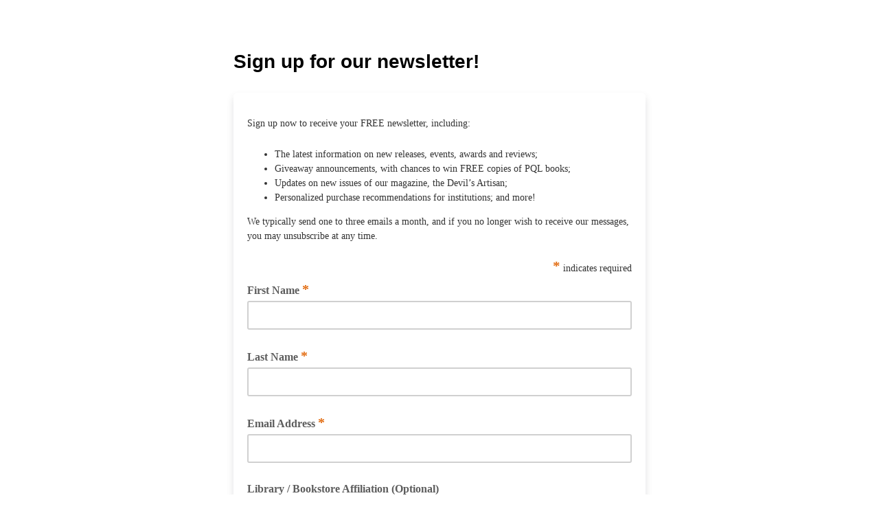

--- FILE ---
content_type: application/javascript
request_url: https://porcupinesquill.us8.list-manage.com/NMuhlgyMr/c0z2/v74ZQ/bOupXtNttb0rDLt7/RAJUAVAj/ej0H/Ej1QBlYB
body_size: 176139
content:
(function(){if(typeof Array.prototype.entries!=='function'){Object.defineProperty(Array.prototype,'entries',{value:function(){var index=0;const array=this;return {next:function(){if(index<array.length){return {value:[index,array[index++]],done:false};}else{return {done:true};}},[Symbol.iterator]:function(){return this;}};},writable:true,configurable:true});}}());(function(){Gp();XAf();T4f();var Db=function Dq(Nb,NR){'use strict';var MN=Dq;switch(Nb){case gh:{sq.push(LF);try{var DH=sq.length;var LT=qV(zm);var xZ=Bb(jr[TZ()[IL(lN)](bb,FR,MJ,WU)](jr[gU()[N4(p4)](dL,PR)][VT(typeof gU()[N4(Es)],Bb([],[][[]]))?gU()[N4(G4)](CH,ZR):gU()[N4(Vt)](fT,EL)]),vL(jr[TZ()[IL(lN)](ZL,Rt,MJ,WU)](jr[gU()[N4(p4)](dL,PR)][gU()[N4(bU)].apply(null,[Q1,NU])]),UH));xZ+=Bb(vL(jr[TZ()[IL(lN)](r8,bt,MJ,WU)](jr[gU()[N4(p4)].call(null,dL,PR)][TZ()[IL(CN)].apply(null,[gL,Ib,GN,mR])]),dT[WH]),vL(jr[TZ()[IL(lN)](qV(qV(Ib)),zz,MJ,WU)](jr[gU()[N4(p4)](dL,PR)][TZ()[IL(UV)](qV(qV([])),gs,Yd,hT)]),z4));xZ+=Bb(vL(jr[TZ()[IL(lN)].apply(null,[lN,fV,MJ,WU])](jr[gU()[N4(p4)](dL,PR)][TZ()[IL(V4)](Us,AV,Js,BA)]),NU),vL(jr[VT(typeof TZ()[IL(j4)],Bb('',[][[]]))?TZ()[IL(lN)](hR,ET,MJ,WU):TZ()[IL(pZ)](qV(qV(UH)),KX,gF,JH)](jr[gU()[N4(p4)](dL,PR)][AU()[hF(bV)].call(null,kU,qV(Ib),kq)]),dT[bt]));xZ+=Bb(vL(jr[TZ()[IL(lN)](qb,QU,MJ,WU)](jr[VT(typeof gU()[N4(pt)],'undefined')?gU()[N4(p4)](dL,PR):gU()[N4(Vt)].call(null,M4,Lt)][TZ()[IL(GV)](AV,Xq,NL,kA)]),WA),vL(jr[TZ()[IL(lN)](qV([]),qV(qV({})),MJ,WU)](jr[gU()[N4(p4)](dL,PR)][pL()[Ts(TF)](VP,Tt,qb,zV)]),p4));xZ+=Bb(vL(jr[TZ()[IL(lN)].apply(null,[qV(qV({})),qV(qV(Ib)),MJ,WU])](jr[gU()[N4(p4)](dL,PR)][DA()[lT(WA)].call(null,WH,nX,qV(qV({})),jq,JZ,K8)]),dT[UH]),vL(jr[TZ()[IL(lN)](jP,EF,MJ,WU)](jr[gU()[N4(p4)](dL,PR)][pL()[Ts(b4)].call(null,LP,nU,bL,qt)]),fh[TZ()[IL(Rt)].apply(null,[qV({}),p4,tL,AH])]()));xZ+=Bb(vL(jr[W8(typeof TZ()[IL(qH)],Bb([],[][[]]))?TZ()[IL(pZ)](Es,Jz,sb,sN):TZ()[IL(lN)](r8,zz,MJ,WU)](jr[gU()[N4(p4)].apply(null,[dL,PR])][pL()[Ts(bs)].apply(null,[Is,hP,Vt,bP])]),pt),vL(jr[TZ()[IL(lN)](LZ,qV(Ib),MJ,WU)](jr[gU()[N4(p4)].apply(null,[dL,PR])][pL()[Ts(bA)](YV,V4,cz,Pz)]),TA));xZ+=Bb(vL(jr[TZ()[IL(lN)](bA,XP,MJ,WU)](jr[gU()[N4(p4)](dL,PR)][W8(typeof pL()[Ts(Vt)],Bb('',[][[]]))?pL()[Ts(qb)](hR,gz,zV,Bz):pL()[Ts(gL)](GF,ZH,qV({}),zN)]),dT[ps]),vL(jr[TZ()[IL(lN)](d8,WH,MJ,WU)](jr[VT(typeof gU()[N4(MU)],Bb([],[][[]]))?gU()[N4(p4)](dL,PR):gU()[N4(Vt)](ET,nR)][AU()[hF(r8)].apply(null,[YV,Sz,Qz])]),d8));xZ+=Bb(vL(jr[TZ()[IL(lN)](h8,qb,MJ,WU)](jr[gU()[N4(p4)].apply(null,[dL,PR])][pL()[Ts(nU)](TV,vb,ZH,bA)]),Jz),vL(jr[TZ()[IL(lN)](qV(Ib),qV(qV(Ib)),MJ,WU)](jr[gU()[N4(p4)].apply(null,[dL,PR])][rA()[kb(hz)](d8,jq,v4,gs,bt,bt)]),fh[gU()[N4(TF)](RF,DU)]()));xZ+=Bb(vL(jr[TZ()[IL(lN)].apply(null,[qV([]),Ib,MJ,WU])](jr[gU()[N4(p4)](dL,PR)][TZ()[IL(LL)].apply(null,[KN,YH,XT,Uq])]),kA),vL(jr[TZ()[IL(lN)].apply(null,[b4,gs,MJ,WU])](jr[VT(typeof gU()[N4(Rt)],Bb('',[][[]]))?gU()[N4(p4)](dL,PR):gU()[N4(Vt)].apply(null,[UN,DL])][TZ()[IL(zz)].apply(null,[wA,mz,HZ,fz])]),ZH));xZ+=Bb(vL(jr[W8(typeof TZ()[IL(gs)],Bb('',[][[]]))?TZ()[IL(pZ)](OV,TA,KV,Pz):TZ()[IL(lN)](hR,XP,MJ,WU)](jr[gU()[N4(p4)](dL,PR)][VT(typeof pL()[Ts(MU)],'undefined')?pL()[Ts(PV)](A8,b4,Vt,XV):pL()[Ts(qb)](ms,Oq,MU,LH)]),fh[VT(typeof pL()[Ts(hP)],Bb('',[][[]]))?pL()[Ts(QU)].apply(null,[VR,ET,h8,OF]):pL()[Ts(qb)](MV,NU,Es,I4)]()),vL(jr[TZ()[IL(lN)].call(null,hz,CN,MJ,WU)](jr[gU()[N4(p4)](dL,PR)][gU()[N4(b4)](nk,Tt)]),bt));xZ+=Bb(vL(jr[VT(typeof TZ()[IL(gL)],Bb('',[][[]]))?TZ()[IL(lN)].apply(null,[Az,Xq,MJ,WU]):TZ()[IL(pZ)].call(null,LZ,qH,tZ,Tb)](jr[gU()[N4(p4)].apply(null,[dL,PR])][VT(typeof AU()[hF(Rt)],Bb([],[][[]]))?AU()[hF(OL)].call(null,wV,qV(qV([])),MU):AU()[hF(UH)](wR,TF,m8)]),MU),vL(jr[TZ()[IL(lN)](Tt,p4,MJ,WU)](jr[gU()[N4(p4)](dL,PR)][pL()[Ts(H8)](NN,zz,qV(UH),DN)]),hz));xZ+=Bb(vL(jr[TZ()[IL(lN)].apply(null,[OL,GU,MJ,WU])](jr[gU()[N4(p4)](dL,PR)][jA()[HR(pt)].apply(null,[jq,WH,GV,UH,jP,qb])]),j4),vL(jr[TZ()[IL(lN)].call(null,G4,Xq,MJ,WU)](jr[gU()[N4(p4)](dL,PR)][gU()[N4(bs)](vT,bs)]),FR));xZ+=Bb(vL(jr[TZ()[IL(lN)](s4,zV,MJ,WU)](jr[gU()[N4(p4)].apply(null,[dL,PR])][VT(typeof TZ()[IL(jP)],'undefined')?TZ()[IL(mz)](bL,Vt,fN,FV):TZ()[IL(pZ)].apply(null,[qV(qV(UH)),qV(qV(UH)),GH,nA])]),ps),vL(jr[TZ()[IL(lN)](qV(Ib),mq,MJ,WU)](jr[gU()[N4(p4)](dL,PR)][pL()[Ts(Gs)](IA,vb,zN,gs)]),Az));xZ+=Bb(vL(jr[TZ()[IL(lN)](WH,qF,MJ,WU)](jr[gU()[N4(p4)].call(null,dL,PR)][gU()[N4(bA)].apply(null,[nV,dN])]),Us),vL(jr[TZ()[IL(lN)].call(null,bt,qV(Ib),MJ,WU)](jr[W8(typeof gU()[N4(bb)],'undefined')?gU()[N4(Vt)](JN,MA):gU()[N4(p4)].call(null,dL,PR)][jA()[HR(TA)](zF,Pz,fV,kA,Jz,gs)]),dT[Eb]));xZ+=Bb(vL(jr[TZ()[IL(lN)].apply(null,[Gs,qV({}),MJ,WU])](jr[gU()[N4(p4)](dL,PR)][TZ()[IL(Sz)].call(null,hP,WH,TT,XV)]),Es),vL(jr[TZ()[IL(lN)](WA,FR,MJ,WU)](jr[gU()[N4(p4)](dL,PR)][pL()[Ts(bV)].apply(null,[ZV,Sz,fV,BH])]),hP));xZ+=Bb(vL(jr[TZ()[IL(lN)](j4,qV(qV(Ib)),MJ,WU)](jr[gU()[N4(p4)](dL,PR)][pL()[Ts(r8)].call(null,J1,KN,OL,GV)]),Eb),vL(jr[VT(typeof TZ()[IL(UH)],Bb([],[][[]]))?TZ()[IL(lN)].apply(null,[mq,cz,MJ,WU]):TZ()[IL(pZ)].apply(null,[bA,qV(qV(UH)),hR,JV])](jr[gU()[N4(p4)].call(null,dL,PR)][sA()[Nz(TA)].call(null,OA,sH,zz,Es,mR,FV)]),YH));xZ+=Bb(Bb(vL(jr[W8(typeof TZ()[IL(YF)],Bb([],[][[]]))?TZ()[IL(pZ)].apply(null,[BN,Rt,bZ,mA]):TZ()[IL(lN)].apply(null,[QU,WH,MJ,WU])](jr[W8(typeof TZ()[IL(LZ)],Bb([],[][[]]))?TZ()[IL(pZ)](qV(qV(Ib)),kA,YU,bZ):TZ()[IL(h8)](OL,qV(Ib),Ds,YT)][W8(typeof gU()[N4(WA)],Bb([],[][[]]))?gU()[N4(Vt)](vX,fq):gU()[N4(gL)].call(null,pB,Us)]),EP),vL(jr[TZ()[IL(lN)].apply(null,[qV(Ib),qV(qV(Ib)),MJ,WU])](jr[gU()[N4(p4)](dL,PR)][pL()[Ts(OL)](nt,WH,qV(Ib),hP)]),FV)),vL(jr[TZ()[IL(lN)].call(null,B8,AV,MJ,WU)](jr[gU()[N4(p4)](dL,PR)][W8(typeof TZ()[IL(wA)],Bb('',[][[]]))?TZ()[IL(pZ)](CN,kA,hA,Uc):TZ()[IL(KX)](qV([]),Qb,WZ,gq)]),AV));var UO;return UO=xZ[VT(typeof pL()[Ts(UV)],Bb([],[][[]]))?pL()[Ts(ET)].call(null,OE,EF,H8,ET):pL()[Ts(qb)].apply(null,[Xx,Rt,qV([]),tv])](),sq.pop(),UO;}catch(Qx){sq.splice(Ec(DH,UH),Infinity,LF);var Qn;return Qn=pL()[Ts(TA)].apply(null,[XG,KN,nD,IE]),sq.pop(),Qn;}sq.pop();}break;case Td:{var B2;sq.push(JM);return B2=qV(qV(jr[W8(typeof gU()[N4(h8)],Bb('',[][[]]))?gU()[N4(Vt)](PV,dC):gU()[N4(p4)].apply(null,[R3,PR])][TZ()[IL(K8)].apply(null,[bb,qV(qV({})),b3,vM])])),sq.pop(),B2;}break;case Nr:{var KG=NR[Np];var Mw=NR[zm];sq.push(dG);if(qV(nj(KG,Mw))){throw new (jr[pL()[Ts(ps)](jH,QU,qV(qV(UH)),BN)])(sA()[Nz(Vt)](O9,wI,wA,FV,b4,jP));}sq.pop();}break;case OQ:{sq.push(C2);var M9;return M9=new (jr[pL()[Ts(Tt)](xI,YF,gL,Vt)])()[AU()[hF(G4)](I9,nD,ET)](),sq.pop(),M9;}break;case TS:{var PO=NR[Np];var qE=NR[zm];sq.push(Cx);var PK=qE[W8(typeof rA()[kb(pZ)],Bb([],[][[]]))?rA()[kb(p4)](qV({}),gO,VG,ET,rO,QU):rA()[kb(ps)].apply(null,[d8,tZ,gz,vb,z4,KN])];var gG=qE[AU()[hF(LL)](PN,qV(Ib),K3)];var Z3=qE[VT(typeof TZ()[IL(hz)],'undefined')?TZ()[IL(x3)].call(null,mR,ZL,hO,Tj):TZ()[IL(pZ)](OV,AV,Ww,FC)];var Un=qE[TZ()[IL(vM)].call(null,gz,vb,WN,gE)];var jc=qE[W8(typeof gU()[N4(ZL)],Bb([],[][[]]))?gU()[N4(Vt)].apply(null,[rE,jK]):gU()[N4(V4)].apply(null,[dL,K8])];var tC=qE[TZ()[IL(zG)].call(null,qV(UH),AV,Ns,K3)];var dc=qE[TZ()[IL(YT)].call(null,j4,qV({}),fD,Wx)];var ED=qE[AU()[hF(zz)].apply(null,[VD,qV(qV(UH)),WU])];var Vg;return Vg=AU()[hF(h8)](ZF,Tt,nX)[gU()[N4(FR)].apply(null,[SI,d8])](PO)[gU()[N4(FR)](SI,d8)](PK,pL()[Ts(bU)](QM,qV(qV(UH)),mz,fv))[VT(typeof gU()[N4(B8)],Bb('',[][[]]))?gU()[N4(FR)](SI,d8):gU()[N4(Vt)].call(null,LG,jD)](gG,pL()[Ts(bU)](QM,p4,MU,fv))[gU()[N4(FR)].apply(null,[SI,d8])](Z3,W8(typeof pL()[Ts(WH)],Bb('',[][[]]))?pL()[Ts(qb)].apply(null,[UE,hP,p4,X3]):pL()[Ts(bU)](QM,qV(qV(UH)),r8,fv))[gU()[N4(FR)](SI,d8)](Un,pL()[Ts(bU)].call(null,QM,qV(qV({})),bV,fv))[gU()[N4(FR)](SI,d8)](jc,pL()[Ts(bU)].apply(null,[QM,AV,Vt,fv]))[gU()[N4(FR)](SI,d8)](tC,W8(typeof pL()[Ts(v3)],'undefined')?pL()[Ts(qb)](fq,qV({}),s4,H9):pL()[Ts(bU)].apply(null,[QM,ZH,TA,fv]))[VT(typeof gU()[N4(pZ)],Bb([],[][[]]))?gU()[N4(FR)](SI,d8):gU()[N4(Vt)].apply(null,[kK,J2])](dc,pL()[Ts(bU)](QM,hz,qV(qV([])),fv))[gU()[N4(FR)].call(null,SI,d8)](ED,pL()[Ts(hP)].apply(null,[dZ,qb,ET,cM])),sq.pop(),Vg;}break;case AS:{var Mg=NR[Np];var QC=NR[zm];var hg;sq.push(gz);return hg=Bb(jr[VT(typeof AU()[hF(ps)],Bb('',[][[]]))?AU()[hF(p4)].apply(null,[KI,nX,mq]):AU()[hF(UH)](g2,cz,p2)][TZ()[IL(TF)].apply(null,[UV,qF,hn,hC])](Mc(jr[AU()[hF(p4)].apply(null,[KI,p4,mq])][AU()[hF(qF)].call(null,Yg,pt,TF)](),Bb(Ec(QC,Mg),dT[NU]))),Mg),sq.pop(),hg;}break;case Z:{var jZ=NR[Np];sq.push(VM);try{var MI=sq.length;var xw=qV(zm);if(W8(jZ[TZ()[IL(gL)](gZ,qV(UH),dU,Qz)][AU()[hF(B8)](VH,ZL,n9)],undefined)){var Fj;return Fj=pL()[Ts(B8)](Dz,GU,qV(qV(UH)),ZL),sq.pop(),Fj;}if(W8(jZ[TZ()[IL(gL)].apply(null,[TA,qV(qV(UH)),dU,Qz])][AU()[hF(B8)].apply(null,[VH,pt,n9])],qV({}))){var bK;return bK=pL()[Ts(TA)](Ht,EF,mq,IE),sq.pop(),bK;}var V9;return V9=pL()[Ts(hT)].apply(null,[Sb,TA,hz,FV]),sq.pop(),V9;}catch(B3){sq.splice(Ec(MI,UH),Infinity,VM);var pj;return pj=TZ()[IL(KN)].call(null,r8,qV(qV([])),lU,cM),sq.pop(),pj;}sq.pop();}break;case SY:{var Gv=NR[Np];var Kw=NR[zm];sq.push(Xn);if(r9(typeof jr[VT(typeof TZ()[IL(jP)],'undefined')?TZ()[IL(h8)](UV,ZL,Ob,YT):TZ()[IL(pZ)](hz,mz,Ig,kj)][W8(typeof gU()[N4(Us)],'undefined')?gU()[N4(Vt)](mg,LC):gU()[N4(PV)].apply(null,[bO,fv])],AU()[hF(hT)].call(null,WR,mR,pt))){jr[W8(typeof TZ()[IL(Jz)],'undefined')?TZ()[IL(pZ)].call(null,bV,bV,wj,UM):TZ()[IL(h8)](gz,bV,Ob,YT)][gU()[N4(PV)].apply(null,[bO,fv])]=AU()[hF(h8)].apply(null,[ON,Oq,nX])[gU()[N4(FR)].apply(null,[pG,d8])](Gv,gU()[N4(kA)].apply(null,[RH,gq]))[VT(typeof gU()[N4(AV)],Bb('',[][[]]))?gU()[N4(FR)](pG,d8):gU()[N4(Vt)](Ux,GI)](Kw,TZ()[IL(Xq)].apply(null,[qV(qV([])),Rt,xP,wE]));}sq.pop();}break;case kJ:{sq.push(D9);var Bc;return Bc=jr[AU()[hF(GU)].apply(null,[Ls,nX,FO])][pL()[Ts(qF)](kt,qV(qV(Ib)),bA,wA)],sq.pop(),Bc;}break;case EB:{sq.push(hw);try{var fg=sq.length;var GC=qV(qV(Np));var fG;return fG=qV(qV(jr[gU()[N4(p4)](vI,PR)][AU()[hF(Gs)].apply(null,[TP,QU,M3])])),sq.pop(),fG;}catch(HG){sq.splice(Ec(fg,UH),Infinity,hw);var IM;return sq.pop(),IM=qV(qV(Np)),IM;}sq.pop();}break;case fQ:{var Wn=NR[Np];sq.push(xO);var Px=new (jr[TZ()[IL(nU)](HK,HK,zZ,bx)])();var UK=Px[VT(typeof gU()[N4(ET)],'undefined')?gU()[N4(mq)](Mz,f9):gU()[N4(Vt)].call(null,m2,VM)](Wn);var bc=AU()[hF(h8)](Cq,XP,nX);UK[W8(typeof AU()[hF(nU)],Bb('',[][[]]))?AU()[hF(UH)](pE,jP,w2):AU()[hF(nD)].call(null,xV,TF,nD)](function(vK){sq.push(Rc);bc+=jr[gU()[N4(h8)](kU,OF)][fI()[CM(UH)].apply(null,[SK,VK,gz,KN,qx,Vt])](vK);sq.pop();});var E2;return E2=jr[wx()[Zc(z4)](Oc,KX,kC,NU,Eb,s4)](bc),sq.pop(),E2;}break;case wQ:{sq.push(CH);try{var vG=sq.length;var KO=qV(qV(Np));var Tx;return Tx=qV(qV(jr[gU()[N4(p4)](lz,PR)][W8(typeof TZ()[IL(YH)],Bb('',[][[]]))?TZ()[IL(pZ)](NU,qV([]),Ln,Dc):TZ()[IL(zV)](mq,BN,P4,Es)])),sq.pop(),Tx;}catch(fx){sq.splice(Ec(vG,UH),Infinity,CH);var mM;return sq.pop(),mM=qV(zm),mM;}sq.pop();}break;case HJ:{sq.push(QU);var mE=[TZ()[IL(r8)](nD,qV(UH),r8,OF),AU()[hF(bU)](bv,pZ,VK),pL()[Ts(GU)](Lv,G4,bs,lN),wx()[Zc(Vt)](Bw,p4,mK,hT,zV,mz),pL()[Ts(zN)].apply(null,[s2,qV(qV(Ib)),qV(qV([])),O9]),TZ()[IL(OL)](Eb,gZ,qP,SC),AU()[hF(TF)](CK,ZG,Gs),AU()[hF(b4)].apply(null,[W2,Rt,nU]),jA()[HR(qb)].apply(null,[zK,gq,BN,OV,d8,mq]),wx()[Zc(d8)].apply(null,[K3,K8,fz,Vt,bA,qV(qV({}))]),gU()[N4(Tt)].call(null,PR,wK),AU()[hF(bs)](Wx,Vt,IO),rA()[kb(MU)](qF,l3,OD,Bw,Az,EF),VT(typeof pL()[Ts(YF)],Bb('',[][[]]))?pL()[Ts(YF)].call(null,nO,fV,VK,Rg):pL()[Ts(qb)].apply(null,[U3,qV(UH),jP,qw]),TZ()[IL(B8)](LL,TA,k2,l3),pL()[Ts(G4)](qC,qV(qV([])),qV([]),pZ),TZ()[IL(Oq)](bU,bs,AO,p4),VT(typeof fI()[CM(Ib)],Bb([],[][[]]))?fI()[CM(pt)].call(null,jK,TA,qV({}),qV(Ib),Ib,MU):fI()[CM(NU)].apply(null,[U9,bs,jP,Rt,hn,nx]),AU()[hF(bA)](Rg,nU,KN),AU()[hF(gL)].call(null,lE,qV(qV([])),AV),VT(typeof AU()[hF(vb)],Bb([],[][[]]))?AU()[hF(nU)](MC,nX,SC):AU()[hF(UH)](wC,wA,r3),VT(typeof AU()[hF(EF)],Bb([],[][[]]))?AU()[hF(PV)](VE,qV({}),Bw):AU()[hF(UH)](Pv,V4,Hw),wx()[Zc(Jz)](Ib,Az,jK,FV,qV(qV({})),PV),TZ()[IL(Qb)](qV(UH),ps,b9,Fg),W8(typeof wx()[Zc(WH)],'undefined')?wx()[Zc(pZ)](CO,UV,MV,DO,Us,bU):wx()[Zc(hT)].apply(null,[FO,Es,mK,j4,EF,qV(qV({}))]),gU()[N4(GU)](Rn,LE),AU()[hF(QU)](TE,Gs,fz)];if(GE(typeof jr[TZ()[IL(gL)](QU,Es,g3,Qz)][gU()[N4(zN)](Ng,gM)],AU()[hF(hT)].call(null,Nn,Gs,pt))){var HE;return sq.pop(),HE=null,HE;}var Yj=mE[AU()[hF(Ib)](Ew,d8,hP)];var Pn=VT(typeof AU()[hF(wA)],Bb('',[][[]]))?AU()[hF(h8)].call(null,XM,LZ,nX):AU()[hF(UH)](jg,hT,Qv);for(var sg=Ib;dg(sg,Yj);sg++){var m3=mE[sg];if(VT(jr[W8(typeof TZ()[IL(bb)],Bb('',[][[]]))?TZ()[IL(pZ)](d8,FV,zE,W2):TZ()[IL(gL)](qV({}),WH,g3,Qz)][gU()[N4(zN)].call(null,Ng,gM)][m3],undefined)){Pn=(VT(typeof AU()[hF(UH)],Bb([],[][[]]))?AU()[hF(h8)](XM,GV,nX):AU()[hF(UH)].apply(null,[pw,JG,JC]))[gU()[N4(FR)](R2,d8)](Pn,pL()[Ts(bU)](PR,G4,zV,fv))[gU()[N4(FR)](R2,d8)](sg);}}var WC;return sq.pop(),WC=Pn,WC;}break;case Ep:{sq.push(VP);var Sw;return Sw=W8(typeof jr[gU()[N4(p4)].call(null,kz,PR)][AU()[hF(H8)](VR,LL,mK)],TZ()[IL(Jz)](qV({}),gZ,C4,qb))||W8(typeof jr[W8(typeof gU()[N4(Jz)],'undefined')?gU()[N4(Vt)](gK,vE):gU()[N4(p4)](kz,PR)][sA()[Nz(pt)].apply(null,[TF,RM,qH,MU,pt,TA])],W8(typeof TZ()[IL(bt)],'undefined')?TZ()[IL(pZ)](QU,NU,Z2,n9):TZ()[IL(Jz)](EF,Oq,C4,qb))||W8(typeof jr[gU()[N4(p4)](kz,PR)][gU()[N4(YF)].call(null,GT,b4)],TZ()[IL(Jz)].apply(null,[hR,KX,C4,qb])),sq.pop(),Sw;}break;}};var Ow=function(zC,qO){var SO=jr["Math"]["round"](jr["Math"]["random"]()*(qO-zC)+zC);return SO;};var Aj=function(){HD=["\x6c\x65\x6e\x67\x74\x68","\x41\x72\x72\x61\x79","\x63\x6f\x6e\x73\x74\x72\x75\x63\x74\x6f\x72","\x6e\x75\x6d\x62\x65\x72"];};var RC=function FM(DE,AC){'use strict';var AD=FM;switch(DE){case T5:{var CE=AC[Np];sq.push(PE);var WE;return WE=CE&&GE(TZ()[IL(Jz)](qV({}),bs,tE,qb),typeof jr[W8(typeof gU()[N4(YF)],Bb('',[][[]]))?gU()[N4(Vt)](zx,jK):gU()[N4(Jz)](Fv,hz)])&&W8(CE[pL()[Ts(h8)](mG,qV(qV([])),UH,bb)],jr[gU()[N4(Jz)](Fv,hz)])&&VT(CE,jr[gU()[N4(Jz)](Fv,hz)][gU()[N4(Ib)](VJ,hP)])?TZ()[IL(HK)].call(null,Jz,qV(qV(Ib)),mw,ZG):typeof CE,sq.pop(),WE;}break;case Pf:{var zj=AC[Np];return typeof zj;}break;case Qf:{var LD=AC[Np];var pD=AC[zm];var NG=AC[V6];sq.push(Qj);LD[pD]=NG[wx()[Zc(UH)].apply(null,[xD,XP,mD,h8,Vt,Jz])];sq.pop();}break;case D1:{var Qc=AC[Np];var TK=AC[zm];var Tv=AC[V6];return Qc[TK]=Tv;}break;case gh:{var Pj=AC[Np];var C3=AC[zm];var OO=AC[V6];sq.push(gD);try{var cE=sq.length;var XD=qV({});var QI;return QI=KK(z0,[gU()[N4(Eb)].apply(null,[UL,JG]),VT(typeof TZ()[IL(qH)],Bb('',[][[]]))?TZ()[IL(EF)](ps,qV(qV([])),F4,rK):TZ()[IL(pZ)](Rt,nD,QK,Oj),AU()[hF(HK)].apply(null,[QL,AV,Y3]),Pj.call(C3,OO)]),sq.pop(),QI;}catch(IZ){sq.splice(Ec(cE,UH),Infinity,gD);var rC;return rC=KK(z0,[W8(typeof gU()[N4(AV)],Bb('',[][[]]))?gU()[N4(Vt)](YD,b4):gU()[N4(Eb)](UL,JG),VT(typeof AU()[hF(bt)],Bb([],[][[]]))?AU()[hF(hR)](S8,Rt,Qv):AU()[hF(UH)].apply(null,[CN,nX,RO]),AU()[hF(HK)].apply(null,[QL,qV(qV({})),Y3]),IZ]),sq.pop(),rC;}sq.pop();}break;case kJ:{return this;}break;case nr:{var BK=AC[Np];var cI;sq.push(Jg);return cI=KK(z0,[gU()[N4(gz)](kZ,AV),BK]),sq.pop(),cI;}break;case f0:{return this;}break;case zY:{return this;}break;case Nr:{var jw;sq.push(MG);return jw=jA()[HR(h8)].call(null,hE,BH,d8,gs,WH,bL),sq.pop(),jw;}break;case Zm:{var nI=AC[Np];sq.push(lK);var p9=jr[VT(typeof AU()[hF(LE)],Bb([],[][[]]))?AU()[hF(d8)](HV,PV,DN):AU()[hF(UH)](zK,s4,Lt)](nI);var mn=[];for(var O2 in p9)mn[W8(typeof TZ()[IL(bb)],Bb('',[][[]]))?TZ()[IL(pZ)](UV,cz,BC,rc):TZ()[IL(NU)](s4,MU,VV,Oc)](O2);mn[AU()[hF(gZ)].apply(null,[YU,lN,jK])]();var Ev;return Ev=function h9(){sq.push(mK);for(;mn[AU()[hF(Ib)](lc,hT,hP)];){var dn=mn[gU()[N4(LZ)](qt,Wg)]();if(lg(dn,p9)){var Yv;return h9[wx()[Zc(UH)](xD,FR,EM,h8,lN,AV)]=dn,h9[wx()[Zc(qb)](YF,BN,xG,NU,EF,Gs)]=qV(dT[NU]),sq.pop(),Yv=h9,Yv;}}h9[wx()[Zc(qb)](YF,z4,xG,NU,qV({}),YH)]=qV(Ib);var Y9;return sq.pop(),Y9=h9,Y9;},sq.pop(),Ev;}break;case lf:{sq.push(hw);this[wx()[Zc(qb)](YF,EP,nR,NU,bU,TA)]=qV(Ib);var N9=this[pL()[Ts(VK)](LM,ZH,hR,AV)][Ib][W8(typeof TZ()[IL(lN)],Bb('',[][[]]))?TZ()[IL(pZ)](ZG,gz,Ew,ZK):TZ()[IL(bb)].apply(null,[qV([]),KN,kO,JZ])];if(W8(AU()[hF(hR)](Uv,z4,Qv),N9[gU()[N4(Eb)].apply(null,[AM,JG])]))throw N9[AU()[hF(HK)](KD,qV(qV(UH)),Y3)];var Wc;return Wc=this[pL()[Ts(nD)](nN,KX,AV,dN)],sq.pop(),Wc;}break;case t6:{var MD=AC[Np];var qv=AC[zm];var G2;var RI;var dw;var z3;sq.push(Fg);var LO=AU()[hF(hz)](SD,p4,G4);var K9=MD[gU()[N4(WH)](ZE,Ib)](LO);for(z3=dT[pZ];dg(z3,K9[AU()[hF(Ib)](hI,fV,hP)]);z3++){G2=GZ(Hg(sI(qv,qb),dT[p4]),K9[AU()[hF(Ib)](hI,Jz,hP)]);qv*=dT[qb];qv&=dT[h8];qv+=dT[WA];qv&=dT[fV];RI=GZ(Hg(sI(qv,dT[UH]),dT[p4]),K9[AU()[hF(Ib)](hI,EF,hP)]);qv*=dT[qb];qv&=fh[TZ()[IL(hz)](d8,nD,pb,fv)]();qv+=fh[W8(typeof AU()[hF(WH)],Bb('',[][[]]))?AU()[hF(UH)].apply(null,[EI,wA,wD]):AU()[hF(j4)](j2,Qb,ZG)]();qv&=dT[fV];dw=K9[G2];K9[G2]=K9[RI];K9[RI]=dw;}var UG;return UG=K9[rA()[kb(UH)](vb,PC,xE,pt,NU,qV(qV(Ib)))](LO),sq.pop(),UG;}break;case SY:{var D2=AC[Np];sq.push(Ib);if(VT(typeof D2,fI()[CM(Ib)](FO,wA,qV(UH),qV(UH),Jc,WA))){var GM;return GM=AU()[hF(h8)].apply(null,[ms,Jz,nX]),sq.pop(),GM;}var Nj;return Nj=D2[gU()[N4(ZG)].apply(null,[b4,hC])](new (jr[TZ()[IL(GU)].apply(null,[qV(UH),qH,Sv,xD])])(TZ()[IL(zN)](zV,qV(UH),QG,nU),TZ()[IL(YF)].call(null,zN,KN,Nc,OZ)),pL()[Ts(LZ)].apply(null,[H2,Qb,gz,GU]))[gU()[N4(ZG)](b4,hC)](new (jr[TZ()[IL(GU)].call(null,Xq,hT,Sv,xD)])(AU()[hF(Bw)](mA,TF,x3),TZ()[IL(YF)](bU,OV,Nc,OZ)),gU()[N4(cz)](KN,qF))[gU()[N4(ZG)].apply(null,[b4,hC])](new (jr[TZ()[IL(GU)](zz,Sz,Sv,xD)])(pL()[Ts(s4)](wV,nX,Tt,OA),TZ()[IL(YF)].apply(null,[qV({}),qV(qV(Ib)),Nc,OZ])),VT(typeof pL()[Ts(Tt)],'undefined')?pL()[Ts(gZ)].apply(null,[II,PV,hR,Ox]):pL()[Ts(qb)](YU,hz,K8,zI))[gU()[N4(ZG)](b4,hC)](new (jr[TZ()[IL(GU)](z4,d8,Sv,xD)])(rA()[kb(WH)](qV(qV(UH)),Rt,LI,pZ,NU,j4),TZ()[IL(YF)](Jz,qF,Nc,OZ)),TZ()[IL(G4)].call(null,hz,qV([]),Ln,b4))[VT(typeof gU()[N4(JG)],Bb('',[][[]]))?gU()[N4(ZG)](b4,hC):gU()[N4(Vt)].apply(null,[g9,M3])](new (jr[TZ()[IL(GU)].apply(null,[nD,qV(UH),Sv,xD])])(AU()[hF(mq)](RD,qV({}),Nw),TZ()[IL(YF)].apply(null,[Es,qV(UH),Nc,OZ])),TZ()[IL(bU)](YF,CN,vC,G4))[gU()[N4(ZG)](b4,hC)](new (jr[TZ()[IL(GU)].apply(null,[Eb,qV(Ib),Sv,xD])])(gU()[N4(bb)].apply(null,[Bg,bb]),W8(typeof TZ()[IL(kA)],Bb([],[][[]]))?TZ()[IL(pZ)].apply(null,[vb,Xq,AI,TG]):TZ()[IL(YF)](ET,ET,Nc,OZ)),pL()[Ts(ZG)](tZ,qV(qV([])),TA,l3))[gU()[N4(ZG)](b4,hC)](new (jr[TZ()[IL(GU)](qV(qV(Ib)),mz,Sv,xD)])(pL()[Ts(cz)](hD,Jz,KN,c9),TZ()[IL(YF)](qV(Ib),EF,Nc,OZ)),AU()[hF(BN)](KE,KN,vb))[gU()[N4(ZG)].call(null,b4,hC)](new (jr[TZ()[IL(GU)](pZ,EP,Sv,xD)])(gU()[N4(gs)].call(null,jx,vC),W8(typeof TZ()[IL(Vt)],Bb([],[][[]]))?TZ()[IL(pZ)](KN,bA,hT,sE):TZ()[IL(YF)].apply(null,[TA,TA,Nc,OZ])),rA()[kb(bt)](H8,LL,gs,pt,NU,zN))[W8(typeof gU()[N4(qH)],Bb('',[][[]]))?gU()[N4(Vt)].apply(null,[xc,kK]):gU()[N4(s4)].apply(null,[NU,H8])](Ib,dT[hP]),sq.pop(),Nj;}break;}};var Gx=function(MO){var HI=MO%4;if(HI===2)HI=3;var FI=42+HI;var pK;if(FI===42){pK=function dK(cj,hj){return cj*hj;};}else if(FI===43){pK=function Fc(Fx,sC){return Fx+sC;};}else{pK=function Fw(R9,kn){return R9-kn;};}return pK;};var UD=function Qg(NK,Gc){'use strict';var Yx=Qg;switch(NK){case PY:{var mj=Gc[Np];sq.push(WK);var dD=jr[AU()[hF(d8)](dE,G4,DN)](mj);var OC=[];for(var CG in dD)OC[TZ()[IL(NU)].apply(null,[gL,qV({}),GL,Oc])](CG);OC[AU()[hF(gZ)](BM,ps,jK)]();var SG;return SG=function AG(){sq.push(Ac);for(;OC[AU()[hF(Ib)](Cz,Gs,hP)];){var QO=OC[gU()[N4(LZ)](HM,Wg)]();if(lg(QO,dD)){var rM;return AG[wx()[Zc(UH)](xD,bA,Tw,h8,vb,hT)]=QO,AG[wx()[Zc(qb)](YF,j4,b3,NU,mq,VK)]=qV(UH),sq.pop(),rM=AG,rM;}}AG[wx()[Zc(qb)](YF,gZ,b3,NU,wA,zz)]=qV(Ib);var Sn;return sq.pop(),Sn=AG,Sn;},sq.pop(),SG;}break;case Y5:{sq.push(S2);this[wx()[Zc(qb)].call(null,YF,hP,Jw,NU,nU,bA)]=qV(Ib);var Iv=this[pL()[Ts(VK)](OI,p4,zz,AV)][Ib][W8(typeof TZ()[IL(vM)],Bb('',[][[]]))?TZ()[IL(pZ)].call(null,HK,Es,hG,vb):TZ()[IL(bb)].apply(null,[QU,qV({}),Vn,JZ])];if(W8(AU()[hF(hR)](nG,hT,Qv),Iv[gU()[N4(Eb)](XI,JG)]))throw Iv[VT(typeof AU()[hF(VK)],Bb([],[][[]]))?AU()[hF(HK)](KM,qV({}),Y3):AU()[hF(UH)].apply(null,[k2,qV(qV([])),pt])];var bG;return bG=this[pL()[Ts(nD)](Vz,HK,qV(qV(UH)),dN)],sq.pop(),bG;}break;case f0:{var AE=Gc[Np];sq.push(wO);var d9;return d9=AE&&GE(TZ()[IL(Jz)](lN,AV,fE,qb),typeof jr[gU()[N4(Jz)](pn,hz)])&&W8(AE[pL()[Ts(h8)].apply(null,[mO,Jz,qV(Ib),bb])],jr[gU()[N4(Jz)].apply(null,[pn,hz])])&&VT(AE,jr[VT(typeof gU()[N4(IE)],'undefined')?gU()[N4(Jz)].apply(null,[pn,hz]):gU()[N4(Vt)].call(null,hx,Jc)][gU()[N4(Ib)].call(null,lX,hP)])?TZ()[IL(HK)](nD,YH,vj,ZG):typeof AE,sq.pop(),d9;}break;case D1:{var lx=Gc[Np];return typeof lx;}break;case NB:{var hK=Gc[Np];var kE=Gc[zm];var XO=Gc[V6];sq.push(VM);hK[kE]=XO[wx()[Zc(UH)](xD,V4,hQ,h8,UH,VK)];sq.pop();}break;case sd:{var Cg=Gc[Np];var zv=Gc[zm];var TI=Gc[V6];return Cg[zv]=TI;}break;case Z:{var wZ=Gc[Np];var PD=Gc[zm];var Dx=Gc[V6];sq.push(XK);try{var T3=sq.length;var bn=qV({});var mI;return mI=KK(z0,[gU()[N4(Eb)](RV,JG),TZ()[IL(EF)].apply(null,[r8,OV,jR,rK]),AU()[hF(HK)].call(null,NT,bV,Y3),wZ.call(PD,Dx)]),sq.pop(),mI;}catch(qg){sq.splice(Ec(T3,UH),Infinity,XK);var tj;return tj=KK(z0,[gU()[N4(Eb)](RV,JG),AU()[hF(hR)].apply(null,[ft,mz,Qv]),AU()[hF(HK)].call(null,NT,ZL,Y3),qg]),sq.pop(),tj;}sq.pop();}break;case p1:{return this;}break;case Qf:{var ZI=Gc[Np];sq.push(BA);var hv;return hv=KK(z0,[gU()[N4(gz)].apply(null,[zP,AV]),ZI]),sq.pop(),hv;}break;case J:{return this;}break;case g6:{return this;}break;case Eh:{var YE;sq.push(ZM);return YE=jA()[HR(h8)](L3,BH,qV(qV([])),K8,WH,qV(UH)),sq.pop(),YE;}break;case E:{var NC=Gc[Np];sq.push(Sg);var GO=jr[AU()[hF(d8)].apply(null,[c4,bA,DN])](NC);var J9=[];for(var jj in GO)J9[TZ()[IL(NU)].apply(null,[Sz,qV({}),DP,Oc])](jj);J9[AU()[hF(gZ)](W9,hT,jK)]();var lD;return lD=function F2(){sq.push(zw);for(;J9[AU()[hF(Ib)].call(null,jt,TA,hP)];){var RG=J9[gU()[N4(LZ)](JV,Wg)]();if(lg(RG,GO)){var gj;return F2[wx()[Zc(UH)](xD,gL,C9,h8,gz,mR)]=RG,F2[wx()[Zc(qb)](YF,qH,w9,NU,EF,hR)]=qV(UH),sq.pop(),gj=F2,gj;}}F2[wx()[Zc(qb)](YF,fV,w9,NU,QU,nX)]=qV(Ib);var Q9;return sq.pop(),Q9=F2,Q9;},sq.pop(),lD;}break;case Nr:{sq.push(lE);this[wx()[Zc(qb)](YF,Bw,mv,NU,qV({}),AV)]=qV(Ib);var Vj=this[pL()[Ts(VK)](Cb,TA,BN,AV)][Ib][TZ()[IL(bb)].apply(null,[H8,Sz,hD,JZ])];if(W8(AU()[hF(hR)].call(null,lX,hz,Qv),Vj[gU()[N4(Eb)](Ss,JG)]))throw Vj[AU()[hF(HK)](pN,gs,Y3)];var WG;return WG=this[VT(typeof pL()[Ts(NU)],'undefined')?pL()[Ts(nD)].apply(null,[HU,gL,qV(qV(UH)),dN]):pL()[Ts(qb)](WI,ZL,qV(UH),GI)],sq.pop(),WG;}break;}};var YG=function(P2){return jr["Math"]["floor"](jr["Math"]["random"]()*P2["length"]);};var KC=function(){l2=["\x6c\x65\x6e\x67\x74\x68","\x41\x72\x72\x61\x79","\x63\x6f\x6e\x73\x74\x72\x75\x63\x74\x6f\x72","\x6e\x75\x6d\x62\x65\x72"];};var FK=function(){if(jr["Date"]["now"]&&typeof jr["Date"]["now"]()==='number'){return jr["Date"]["now"]();}else{return +new (jr["Date"])();}};var Bb=function(rx,Xw){return rx+Xw;};var Ec=function(fM,EG){return fM-EG;};var Sc=function(){return zD.apply(this,[E6,arguments]);};var dg=function(k3,Zg){return k3<Zg;};var Ij=function(WD,Kx){return WD<=Kx;};var Nv=function x9(U2,sK){'use strict';var q2=x9;switch(U2){case Q5:{var LK=sK[Np];sq.push(BI);var sn;return sn=LK&&GE(TZ()[IL(Jz)](NU,s4,mU,qb),typeof jr[gU()[N4(Jz)].call(null,jD,hz)])&&W8(LK[pL()[Ts(h8)](Pg,GV,qV(qV([])),bb)],jr[gU()[N4(Jz)](jD,hz)])&&VT(LK,jr[gU()[N4(Jz)].call(null,jD,hz)][gU()[N4(Ib)](rF,hP)])?TZ()[IL(HK)](qV(qV(UH)),YH,OK,ZG):typeof LK,sq.pop(),sn;}break;case q0:{var lC=sK[Np];return typeof lC;}break;case fQ:{var dj=sK[Np];var Nx;sq.push(b9);return Nx=dj&&GE(W8(typeof TZ()[IL(h8)],Bb('',[][[]]))?TZ()[IL(pZ)](wA,MU,Cv,qM):TZ()[IL(Jz)](Tt,qV(Ib),fN,qb),typeof jr[gU()[N4(Jz)].call(null,w3,hz)])&&W8(dj[pL()[Ts(h8)](b3,AV,nU,bb)],jr[gU()[N4(Jz)](w3,hz)])&&VT(dj,jr[gU()[N4(Jz)].apply(null,[w3,hz])][gU()[N4(Ib)](Cq,hP)])?TZ()[IL(HK)](KN,pZ,ND,ZG):typeof dj,sq.pop(),Nx;}break;case S1:{var BD=sK[Np];return typeof BD;}break;case g6:{var Cw=sK[Np];var wc;sq.push(lG);return wc=Cw&&GE(TZ()[IL(Jz)].call(null,FV,ZL,cU,qb),typeof jr[gU()[N4(Jz)](qK,hz)])&&W8(Cw[W8(typeof pL()[Ts(HK)],Bb([],[][[]]))?pL()[Ts(qb)].call(null,bP,pt,nX,OK):pL()[Ts(h8)].call(null,DD,AV,Es,bb)],jr[W8(typeof gU()[N4(ZL)],Bb([],[][[]]))?gU()[N4(Vt)].apply(null,[zx,Yc]):gU()[N4(Jz)](qK,hz)])&&VT(Cw,jr[gU()[N4(Jz)](qK,hz)][gU()[N4(Ib)](M8,hP)])?TZ()[IL(HK)](KX,KN,t9,ZG):typeof Cw,sq.pop(),wc;}break;case df:{var tD=sK[Np];return typeof tD;}break;case PJ:{var P3=sK[Np];var E3=sK[zm];var rn=sK[V6];sq.push(sM);P3[E3]=rn[wx()[Zc(UH)](xD,Oq,Sv,h8,jP,KN)];sq.pop();}break;case Ep:{var x2=sK[Np];var dM=sK[zm];var V3=sK[V6];return x2[dM]=V3;}break;case YQ:{var vD=sK[Np];var Zw=sK[zm];var Xj=sK[V6];sq.push(cg);try{var VI=sq.length;var Jx=qV(qV(Np));var Bj;return Bj=KK(z0,[gU()[N4(Eb)].call(null,U6,JG),TZ()[IL(EF)].call(null,qH,nD,dU,rK),AU()[hF(HK)].apply(null,[IF,Us,Y3]),vD.call(Zw,Xj)]),sq.pop(),Bj;}catch(dI){sq.splice(Ec(VI,UH),Infinity,cg);var pC;return pC=KK(z0,[W8(typeof gU()[N4(VK)],Bb('',[][[]]))?gU()[N4(Vt)](XP,Ic):gU()[N4(Eb)](U6,JG),AU()[hF(hR)].call(null,RL,B8,Qv),AU()[hF(HK)](IF,qV([]),Y3),dI]),sq.pop(),pC;}sq.pop();}break;case C6:{return this;}break;case lf:{var DI=sK[Np];sq.push(cw);var CC;return CC=KK(z0,[gU()[N4(gz)](K4,AV),DI]),sq.pop(),CC;}break;case PY:{return this;}break;case E:{return this;}break;case Eh:{sq.push(B9);var PG;return PG=jA()[HR(h8)](kv,BH,qV({}),BN,WH,fV),sq.pop(),PG;}break;}};var TM=function q9(I3,Vc){'use strict';var I2=q9;switch(I3){case Eh:{sq.push(fK);var n2=qV({});try{var Xg=sq.length;var BE=qV(qV(Np));if(jr[gU()[N4(p4)](hx,PR)][AU()[hF(Gs)](lb,nU,M3)]){jr[gU()[N4(p4)](hx,PR)][AU()[hF(Gs)].apply(null,[lb,qV([]),M3])][gU()[N4(zz)](SU,O3)](AU()[hF(KN)](rz,Jz,Z9),pL()[Ts(nX)].apply(null,[qL,qV({}),bU,bV]));jr[gU()[N4(p4)](hx,PR)][AU()[hF(Gs)].call(null,lb,bA,M3)][jA()[HR(WH)](nC,UM,VK,hz,pt,Ib)](AU()[hF(KN)](rz,Vt,Z9));n2=qV(qV({}));}}catch(sD){sq.splice(Ec(Xg,UH),Infinity,fK);}var Zv;return sq.pop(),Zv=n2,Zv;}break;case q0:{sq.push(An);var GD=W8(typeof TZ()[IL(vb)],Bb([],[][[]]))?TZ()[IL(pZ)](wA,r8,qx,X9):TZ()[IL(kq)](QU,G4,l8,Uc);var kM=W8(typeof gU()[N4(p4)],Bb('',[][[]]))?gU()[N4(Vt)].call(null,n9,rI):gU()[N4(Xq)](Yz,QE);for(var Qw=Ib;dg(Qw,N3);Qw++)GD+=kM[AU()[hF(WA)](sT,qV({}),fv)](jr[AU()[hF(p4)](WV,Bw,mq)][TZ()[IL(TF)].call(null,j4,qV(qV(UH)),SH,hC)](Mc(jr[AU()[hF(p4)].call(null,WV,qV([]),mq)][AU()[hF(qF)](CU,TA,TF)](),kM[AU()[hF(Ib)].apply(null,[Yb,KX,hP])])));var Aw;return sq.pop(),Aw=GD,Aw;}break;case V6:{var vv=Vc[Np];sq.push(Qz);var Lc=pL()[Ts(B8)](hx,EF,Vt,ZL);try{var lO=sq.length;var F3=qV(qV(Np));if(vv[TZ()[IL(gL)].call(null,jP,WH,LF,Qz)][AU()[hF(Xq)].apply(null,[HO,BN,pZ])]){var z2=vv[TZ()[IL(gL)].call(null,NU,gs,LF,Qz)][AU()[hF(Xq)](HO,BN,pZ)][W8(typeof pL()[Ts(YH)],Bb([],[][[]]))?pL()[Ts(qb)](m9,Az,YH,D3):pL()[Ts(ET)].apply(null,[wv,ET,qV(qV(Ib)),ET])]();var vc;return sq.pop(),vc=z2,vc;}else{var CD;return sq.pop(),CD=Lc,CD;}}catch(N2){sq.splice(Ec(lO,UH),Infinity,Qz);var HC;return sq.pop(),HC=Lc,HC;}sq.pop();}break;case f0:{var tK=Vc[Np];sq.push(YM);var Dg=VT(typeof TZ()[IL(pt)],'undefined')?TZ()[IL(FO)](qV(qV([])),K8,Wb,CN):TZ()[IL(pZ)].apply(null,[gL,p4,tg,vI]);var Tc=VT(typeof TZ()[IL(KN)],'undefined')?TZ()[IL(FO)](hP,Qb,Wb,CN):TZ()[IL(pZ)](bV,ps,K2,KI);if(tK[TZ()[IL(h8)](Qb,PV,cP,YT)]){var S3=tK[VT(typeof TZ()[IL(MU)],'undefined')?TZ()[IL(h8)](HK,qV(Ib),cP,YT):TZ()[IL(pZ)](qV({}),qV(Ib),Pc,Ac)][AU()[hF(nX)].apply(null,[js,hR,cM])](pL()[Ts(YT)].apply(null,[mH,Ib,gZ,jP]));var gv=S3[pL()[Ts(Q2)](Wv,YH,G4,Kg)](TZ()[IL(Tj)].apply(null,[qV([]),qV(UH),mC,DN]));if(gv){var GK=gv[TZ()[IL(c2)](h8,Us,pN,ZR)](pL()[Ts(D3)].call(null,Jt,gs,qV({}),wE));if(GK){Dg=gv[pL()[Ts(v3)].call(null,P8,qV(UH),qV(qV({})),K3)](GK[TZ()[IL(c9)](pt,bt,CH,Vt)]);Tc=gv[pL()[Ts(v3)](P8,Qb,hT,K3)](GK[pL()[Ts(Ox)].call(null,IK,mz,VK,cz)]);}}}var UC;return UC=KK(z0,[pL()[Ts(kI)].apply(null,[Gt,gZ,zz,qH]),Dg,TZ()[IL(Pz)](qV(qV({})),gZ,KA,zz),Tc]),sq.pop(),UC;}break;case NB:{var Rw=Vc[Np];var L9;sq.push(bE);return L9=qV(qV(Rw[TZ()[IL(gL)](FV,YH,CH,Qz)]))&&qV(qV(Rw[TZ()[IL(gL)](Tt,qV(qV(Ib)),CH,Qz)][gU()[N4(zN)].call(null,RT,gM)]))&&Rw[TZ()[IL(gL)].apply(null,[gZ,qV(Ib),CH,Qz])][W8(typeof gU()[N4(BN)],Bb([],[][[]]))?gU()[N4(Vt)](YK,XI):gU()[N4(zN)](RT,gM)][Ib]&&W8(Rw[TZ()[IL(gL)](hR,Gs,CH,Qz)][W8(typeof gU()[N4(Iw)],'undefined')?gU()[N4(Vt)].apply(null,[d8,AV]):gU()[N4(zN)](RT,gM)][Ib][W8(typeof pL()[Ts(UH)],Bb([],[][[]]))?pL()[Ts(qb)](vw,qV(qV(Ib)),ZH,c2):pL()[Ts(ET)].call(null,Oj,zV,bA,ET)](),pL()[Ts(vM)].apply(null,[Aq,PV,mz,Qz]))?W8(typeof pL()[Ts(lN)],Bb('',[][[]]))?pL()[Ts(qb)](Bn,ET,qV(UH),RM):pL()[Ts(hT)].call(null,EO,qV(Ib),LL,FV):pL()[Ts(TA)].call(null,c4,cz,TF,IE),sq.pop(),L9;}break;case D1:{var JK=Vc[Np];sq.push(ms);var f2=JK[TZ()[IL(gL)](qV(UH),qV(qV(Ib)),wC,Qz)][sA()[Nz(Jz)](qI,sG,G4,bt,kA,qV(qV({})))];if(f2){var MZ=f2[VT(typeof pL()[Ts(qH)],Bb('',[][[]]))?pL()[Ts(ET)](gC,LL,H8,ET):pL()[Ts(qb)](OD,ps,XP,Dv)]();var Rj;return sq.pop(),Rj=MZ,Rj;}else{var kG;return kG=pL()[Ts(B8)](Vq,hR,nD,ZL),sq.pop(),kG;}sq.pop();}break;case Mh:{sq.push(G9);throw new (jr[pL()[Ts(ps)].apply(null,[nV,ET,BN,BN])])(fI()[CM(d8)](kv,LL,H8,bs,zz,IE));}break;case mf:{var bw=Vc[Np];sq.push(pI);if(VT(typeof jr[W8(typeof gU()[N4(zz)],Bb([],[][[]]))?gU()[N4(Vt)].call(null,CI,MC):gU()[N4(Jz)].apply(null,[AF,hz])],AU()[hF(hT)](T8,hT,pt))&&r9(bw[jr[W8(typeof gU()[N4(kA)],Bb([],[][[]]))?gU()[N4(Vt)](VM,gw):gU()[N4(Jz)](AF,hz)][VT(typeof gU()[N4(fj)],'undefined')?gU()[N4(vb)].apply(null,[fH,zg]):gU()[N4(Vt)].call(null,gI,XK)]],null)||r9(bw[TZ()[IL(hR)](GU,LZ,QR,BH)],null)){var QD;return QD=jr[gU()[N4(pt)](sT,N3)][TZ()[IL(Iw)].apply(null,[wA,z4,G3,N3])](bw),sq.pop(),QD;}sq.pop();}break;case Nr:{var l9=Vc[Np];var px=Vc[zm];sq.push(BN);if(GE(px,null)||FE(px,l9[W8(typeof AU()[hF(OL)],Bb([],[][[]]))?AU()[hF(UH)](Ig,Tt,EI):AU()[hF(Ib)](wC,gs,hP)]))px=l9[AU()[hF(Ib)].call(null,wC,K8,hP)];for(var bC=dT[pZ],Dw=new (jr[W8(typeof gU()[N4(Iw)],Bb([],[][[]]))?gU()[N4(Vt)].call(null,CN,Kv):gU()[N4(pt)](Mv,N3)])(px);dg(bC,px);bC++)Dw[bC]=l9[bC];var j3;return sq.pop(),j3=Dw,j3;}break;case E:{var rv=Vc[Np];sq.push(FD);var wM=AU()[hF(h8)](NT,H8,nX);var XE=AU()[hF(h8)].apply(null,[NT,qV({}),nX]);var mx=pL()[Ts(kq)](gA,b4,Eb,z9);var rG=[];try{var xv=sq.length;var vO=qV([]);try{wM=rv[gU()[N4(D3)](G8,W3)];}catch(ME){sq.splice(Ec(xv,UH),Infinity,FD);if(ME[W8(typeof pL()[Ts(bA)],'undefined')?pL()[Ts(qb)](L3,gz,Eb,Cj):pL()[Ts(Us)](BZ,pZ,UH,TA)][W8(typeof TZ()[IL(dN)],Bb('',[][[]]))?TZ()[IL(pZ)](bs,CN,EE,II):TZ()[IL(dN)].call(null,wA,qV(qV({})),zR,zN)](mx)){wM=wx()[Zc(j4)](K3,bL,VE,UH,nX,hR);}}var Eg=jr[AU()[hF(p4)](ND,UV,mq)][TZ()[IL(TF)](bU,wA,G8,hC)](Mc(jr[AU()[hF(p4)](ND,Jz,mq)][AU()[hF(qF)].call(null,k8,qV(qV(UH)),TF)](),BG))[pL()[Ts(ET)](TO,qV(qV({})),qV(qV([])),ET)]();rv[gU()[N4(D3)].apply(null,[G8,W3])]=Eg;XE=VT(rv[W8(typeof gU()[N4(UH)],Bb([],[][[]]))?gU()[N4(Vt)](pI,kD):gU()[N4(D3)].call(null,G8,W3)],Eg);rG=[KK(z0,[pL()[Ts(bt)](XF,Jz,FV,bt),wM]),KK(z0,[pL()[Ts(WA)](Bz,Az,p4,Qb),Hg(XE,UH)[W8(typeof pL()[Ts(cz)],Bb('',[][[]]))?pL()[Ts(qb)].apply(null,[mq,qV(UH),ps,tO]):pL()[Ts(ET)].call(null,TO,qV({}),FR,ET)]()])];var Hj;return sq.pop(),Hj=rG,Hj;}catch(Ag){sq.splice(Ec(xv,UH),Infinity,FD);rG=[KK(z0,[pL()[Ts(bt)].apply(null,[XF,TF,AV,bt]),wM]),KK(z0,[pL()[Ts(WA)].apply(null,[Bz,zV,cz,Qb]),XE])];}var NO;return sq.pop(),NO=rG,NO;}break;case wQ:{var Tg=Vc[Np];sq.push(K2);var Rv=pL()[Ts(B8)](fA,CN,GU,ZL);var k9=VT(typeof pL()[Ts(x3)],'undefined')?pL()[Ts(B8)].call(null,fA,K8,qV([]),ZL):pL()[Ts(qb)].apply(null,[Uv,bt,Eb,Og]);var ZO=new (jr[TZ()[IL(GU)](B8,h8,UE,xD)])(new (jr[TZ()[IL(GU)](d8,zz,UE,xD)])(pL()[Ts(FO)].apply(null,[It,PV,qV([]),VC])));try{var j9=sq.length;var s9=qV([]);if(qV(qV(jr[gU()[N4(p4)].call(null,W2,PR)][AU()[hF(d8)](Nn,qb,DN)]))&&qV(qV(jr[W8(typeof gU()[N4(Eb)],Bb([],[][[]]))?gU()[N4(Vt)](wK,H9):gU()[N4(p4)](W2,PR)][AU()[hF(d8)](Nn,ZG,DN)][gU()[N4(v3)].call(null,Zx,GV)]))){var Vv=jr[VT(typeof AU()[hF(s4)],Bb([],[][[]]))?AU()[hF(d8)](Nn,XP,DN):AU()[hF(UH)].apply(null,[YO,V4,Pw])][VT(typeof gU()[N4(d8)],'undefined')?gU()[N4(v3)](Zx,GV):gU()[N4(Vt)].apply(null,[xj,K2])](jr[VT(typeof gU()[N4(lN)],Bb('',[][[]]))?gU()[N4(Ox)](Vx,nX):gU()[N4(Vt)].apply(null,[nK,IG])][gU()[N4(Ib)](rs,hP)],W8(typeof wx()[Zc(FR)],'undefined')?wx()[Zc(pZ)](RK,Sz,cv,H3,h8,XP):wx()[Zc(hz)](K8,FR,Ic,d8,Us,PV));if(Vv){Rv=ZO[pL()[Ts(nX)].call(null,KE,UH,qV(UH),bV)](Vv[pL()[Ts(bt)](zZ,fV,qV(qV([])),bt)][pL()[Ts(ET)].call(null,rg,bA,gZ,ET)]());}}k9=VT(jr[gU()[N4(p4)].apply(null,[W2,PR])],Tg);}catch(nZ){sq.splice(Ec(j9,UH),Infinity,K2);Rv=TZ()[IL(KN)](qV(qV(UH)),WA,LC,cM);k9=TZ()[IL(KN)].call(null,QU,s4,LC,cM);}var dv=Bb(Rv,vL(k9,UH))[pL()[Ts(ET)](rg,ZL,bA,ET)]();var V2;return sq.pop(),V2=dv,V2;}break;case z0:{sq.push(XP);var zc=jr[AU()[hF(d8)](Is,qV(qV(Ib)),DN)][AU()[hF(vM)](Vw,LZ,H8)]?jr[AU()[hF(d8)].call(null,Is,bV,DN)][W8(typeof pL()[Ts(G4)],Bb('',[][[]]))?pL()[Ts(qb)].apply(null,[Sj,ZH,TA,Jv]):pL()[Ts(EF)](v9,G4,qH,Y3)](jr[W8(typeof AU()[hF(kq)],'undefined')?AU()[hF(UH)].apply(null,[FR,bt,EK]):AU()[hF(d8)].call(null,Is,BN,DN)][AU()[hF(vM)](Vw,qF,H8)](jr[TZ()[IL(gL)](fV,G4,cx,Qz)]))[rA()[kb(UH)](V4,Z9,xE,GU,NU,qV([]))](pL()[Ts(bU)](bP,qV(Ib),qV([]),fv)):AU()[hF(h8)](zM,qV(qV(Ib)),nX);var Bv;return sq.pop(),Bv=zc,Bv;}break;case C6:{sq.push(Wj);var Yn=pL()[Ts(B8)](Jt,PV,pZ,ZL);try{var zn=sq.length;var Kc=qV(qV(Np));if(jr[TZ()[IL(gL)].apply(null,[Tt,wA,jI,Qz])]&&jr[W8(typeof TZ()[IL(Eb)],Bb('',[][[]]))?TZ()[IL(pZ)](h8,mq,Gj,rw):TZ()[IL(gL)].apply(null,[Sz,qV(qV(Ib)),jI,Qz])][TZ()[IL(gq)](KN,qV([]),cC,qH)]&&jr[TZ()[IL(gL)].call(null,FR,s4,jI,Qz)][TZ()[IL(gq)](qV(Ib),Us,cC,qH)][TZ()[IL(OZ)](qV({}),H8,NP,bs)]){var T2=jr[TZ()[IL(gL)](p4,JG,jI,Qz)][TZ()[IL(gq)].apply(null,[ET,KX,cC,qH])][TZ()[IL(OZ)](OV,TF,NP,bs)][pL()[Ts(ET)](ZE,qV(UH),Vt,ET)]();var Kj;return sq.pop(),Kj=T2,Kj;}else{var BO;return sq.pop(),BO=Yn,BO;}}catch(Hv){sq.splice(Ec(zn,UH),Infinity,Wj);var Ug;return sq.pop(),Ug=Yn,Ug;}sq.pop();}break;case Np:{sq.push(Iw);var cc=pL()[Ts(B8)].apply(null,[MV,XP,bs,ZL]);try{var JE=sq.length;var r2=qV([]);if(jr[TZ()[IL(gL)](XP,WA,tv,Qz)][gU()[N4(zN)].apply(null,[YC,gM])]&&jr[TZ()[IL(gL)](B8,bb,tv,Qz)][gU()[N4(zN)](YC,gM)][Ib]&&jr[TZ()[IL(gL)](qV(UH),qV(qV(UH)),tv,Qz)][gU()[N4(zN)](YC,gM)][Ib][Ib]&&jr[TZ()[IL(gL)](qV(qV({})),z4,tv,Qz)][gU()[N4(zN)].call(null,YC,gM)][Ib][Ib][AU()[hF(cG)].call(null,Y2,Tt,pM)]){var WO=W8(jr[TZ()[IL(gL)].call(null,hR,HK,tv,Qz)][gU()[N4(zN)](YC,gM)][Ib][Ib][W8(typeof AU()[hF(VK)],'undefined')?AU()[hF(UH)].apply(null,[ZK,nU,jv]):AU()[hF(cG)](Y2,UV,pM)],jr[VT(typeof TZ()[IL(Jz)],'undefined')?TZ()[IL(gL)](OL,mz,tv,Qz):TZ()[IL(pZ)](vb,Ib,nM,sO)][gU()[N4(zN)].apply(null,[YC,gM])][Ib]);var tG=WO?pL()[Ts(hT)].call(null,GG,cz,qV(Ib),FV):pL()[Ts(TA)].apply(null,[sG,qV(qV(Ib)),ZL,IE]);var qc;return sq.pop(),qc=tG,qc;}else{var fC;return sq.pop(),fC=cc,fC;}}catch(A9){sq.splice(Ec(JE,UH),Infinity,Iw);var JO;return sq.pop(),JO=cc,JO;}sq.pop();}break;}};var fO=function KZ(sj,lI){var sx=KZ;var xK=Ej(new Number(kY),bg);var Dj=xK;xK.set(sj+zm);while(Dj+sj!=TY){switch(Dj+sj){case mX:{return sq.pop(),xM=t3[NE],xM;}break;case rk:{var Jj={};sq.push(MK);Bx[pL()[Ts(WH)](S4,ZL,nU,dC)]=JI;Bx[gU()[N4(TA)].apply(null,[S4,BN])]=Jj;sj+=UY;}break;case Od:{sj+=Hk;Bx[gU()[N4(d8)](Zs,qH)]=function(p3,bD,vg){sq.push(bM);if(qV(Bx[wx()[Zc(Ib)].apply(null,[SC,mz,GA,UH,qV(qV(Ib)),G4])](p3,bD))){jr[AU()[hF(d8)].call(null,lA,hR,DN)][TZ()[IL(p4)](Es,Es,cb,cK)](p3,bD,KK(z0,[AU()[hF(Jz)](JA,mR,qb),qV(qV({})),pL()[Ts(bt)].apply(null,[Mq,AV,qV(qV([])),bt]),vg]));}sq.pop();};}break;case Qr:{sj+=T;Bx[AU()[hF(WH)].call(null,gP,Rt,kA)]=function(SE,TC){sq.push(A2);if(Hg(TC,UH))SE=Bx(SE);if(Hg(TC,qb)){var pg;return sq.pop(),pg=SE,pg;}if(Hg(TC,NU)&&W8(typeof SE,pL()[Ts(MU)].call(null,Nq,TF,XP,rI))&&SE&&SE[TZ()[IL(fV)].apply(null,[Oq,YF,Ht,bt])]){var T9;return sq.pop(),T9=SE,T9;}var MM=jr[VT(typeof AU()[hF(UH)],Bb([],[][[]]))?AU()[hF(d8)](Ob,KX,DN):AU()[hF(UH)](WM,qV(Ib),hz)][TZ()[IL(pt)](Ib,b4,SP,KN)](null);Bx[AU()[hF(fV)](Wq,mq,Sz)](MM);jr[VT(typeof AU()[hF(pt)],Bb([],[][[]]))?AU()[hF(d8)](Ob,qV(qV({})),DN):AU()[hF(UH)](HO,ZH,KN)][W8(typeof TZ()[IL(hT)],'undefined')?TZ()[IL(pZ)](hT,K8,KV,mR):TZ()[IL(p4)].call(null,ET,Bw,Rb,cK)](MM,gU()[N4(hT)](Lx,l3),KK(z0,[AU()[hF(Jz)](vH,gs,qb),qV(qV({})),wx()[Zc(UH)](xD,Oq,XC,h8,AV,qV(UH)),SE]));if(Hg(TC,pZ)&&r9(typeof SE,fI()[CM(Ib)].call(null,GF,z4,GU,vb,Jc,WA)))for(var DM in SE)Bx[gU()[N4(d8)](cU,qH)](MM,DM,function(Lg){return SE[Lg];}.bind(null,DM));var q3;return sq.pop(),q3=MM,q3;};}break;case WB:{jr[gU()[N4(p4)](bI,PR)][wx()[Zc(z4)].call(null,Oc,bA,OG,NU,Jz,Xq)]=function(ww){sq.push(gc);var NM=AU()[hF(h8)](PP,YH,nX);var rD=rA()[kb(Ib)].apply(null,[qV([]),ms,cM,Eb,YF,LL]);var Q3=jr[W8(typeof gU()[N4(jP)],'undefined')?gU()[N4(Vt)](RE,AM):gU()[N4(h8)].call(null,MV,OF)](ww);for(var Xv,F9,kg=Ib,qD=rD;Q3[AU()[hF(WA)].apply(null,[EE,KX,fv])](tM(kg,Ib))||(qD=gU()[N4(kA)].apply(null,[b3,gq]),GZ(kg,UH));NM+=qD[AU()[hF(WA)](EE,KN,fv)](Hg(GU,sI(Xv,Ec(fh[TZ()[IL(ZH)](qV(Ib),qV(qV([])),vq,HK)](),Mc(GZ(kg,UH),dT[UH])))))){F9=Q3[TZ()[IL(WH)](nU,gZ,MH,Y3)](kg+=nv(z4,NU));if(FE(F9,Ix)){throw new n3(VT(typeof TZ()[IL(j4)],Bb([],[][[]]))?TZ()[IL(bt)](BN,EF,lq,tx):TZ()[IL(pZ)].call(null,Xq,qV(qV({})),IG,hO));}Xv=tM(vL(Xv,qb),F9);}var P9;return sq.pop(),P9=NM,P9;};sj-=J5;}break;case lS:{Bx[AU()[hF(fV)](lR,Bw,Sz)]=function(PM){return KK.apply(this,[zY,arguments]);};sj-=kf;}break;case bX:{sj+=d5;Bx[wx()[Zc(Ib)](SC,d8,xC,UH,qV(UH),YF)]=function(xg,Ex){return KZ.apply(this,[Np,arguments]);};Bx[pL()[Ts(j4)].call(null,Vz,gL,lN,nX)]=AU()[hF(h8)](xP,bV,nX);var Mx;return Mx=Bx(Bx[VT(typeof AU()[hF(WA)],Bb('',[][[]]))?AU()[hF(bt)].call(null,Hx,KN,FV):AU()[hF(UH)](qK,EF,lv)]=UH),sq.pop(),Mx;}break;case Hk:{var xg=lI[Np];var Ex=lI[zm];var nc;sq.push(mG);return nc=jr[AU()[hF(d8)].call(null,Gb,nU,DN)][gU()[N4(Ib)].apply(null,[nb,hP])][VT(typeof TZ()[IL(NU)],Bb('',[][[]]))?TZ()[IL(d8)](Rt,qV(Ib),rV,z4):TZ()[IL(pZ)].call(null,qF,qV(UH),GN,sw)].call(xg,Ex),sq.pop(),nc;}break;case Zk:{for(var nE=UH;dg(nE,lI[VT(typeof AU()[hF(z4)],Bb('',[][[]]))?AU()[hF(Ib)].call(null,IV,bU,hP):AU()[hF(UH)](wG,G4,kU)]);nE++){var lj=lI[nE];if(VT(lj,null)&&VT(lj,undefined)){for(var cD in lj){if(jr[W8(typeof AU()[hF(fV)],Bb([],[][[]]))?AU()[hF(UH)](X9,zN,OI):AU()[hF(d8)].apply(null,[T4,qH,DN])][W8(typeof gU()[N4(Jz)],'undefined')?gU()[N4(Vt)](SM,N3):gU()[N4(Ib)](L4,hP)][TZ()[IL(d8)].apply(null,[qV(qV(Ib)),GV,wt,z4])].call(lj,cD)){wg[cD]=lj[cD];}}}}sj-=Er;}break;case zd:{Bx[pL()[Ts(hz)].apply(null,[F8,qV(qV(UH)),qV({}),Tj])]=function(Gg){sq.push(gx);var EC=Gg&&Gg[TZ()[IL(fV)](qV({}),ZG,CT,bt)]?function Sx(){sq.push(Vw);var fw;return fw=Gg[gU()[N4(hT)].apply(null,[t9,l3])],sq.pop(),fw;}:function Tn(){return Gg;};Bx[gU()[N4(d8)](S9,qH)](EC,TZ()[IL(TA)](qV(qV(Ib)),Bw,wP,Tt),EC);var Zj;return sq.pop(),Zj=EC,Zj;};sj-=n5;}break;case rB:{sq.pop();sj+=bB;}break;case Y:{var Bx=function(Jn){sq.push(bv);if(Jj[Jn]){var TD;return TD=Jj[Jn][AU()[hF(pt)].call(null,vV,Jz,qH)],sq.pop(),TD;}var kx=Jj[Jn]=KK(z0,[AU()[hF(TA)](rj,BN,QG),Jn,pL()[Ts(ZH)](pI,HK,Jz,cK),qV({}),AU()[hF(pt)](vV,MU,qH),{}]);JI[Jn].call(kx[VT(typeof AU()[hF(NU)],'undefined')?AU()[hF(pt)].apply(null,[vV,VK,qH]):AU()[hF(UH)](lZ,wA,ZD)],kx,kx[AU()[hF(pt)](vV,ps,qH)],Bx);kx[pL()[Ts(ZH)].apply(null,[pI,qV(qV([])),qH,cK])]=qV(qV([]));var DG;return DG=kx[AU()[hF(pt)](vV,bs,qH)],sq.pop(),DG;};sj+=X;}break;case Ap:{var pO;return sq.pop(),pO=wg,pO;}break;case cm:{var JI=lI[Np];sj-=nd;}break;case tX:{sj-=gr;var ID=lI[Np];var Av=lI[zm];sq.push(YI);if(W8(ID,null)||W8(ID,undefined)){throw new (jr[pL()[Ts(ps)].call(null,NF,AV,mq,BN)])(sA()[Nz(Ib)].call(null,cG,GH,FR,bL,h8,ZH));}var wg=jr[AU()[hF(d8)].apply(null,[T4,bU,DN])](ID);}break;case Bm:{sj-=sd;(function(){return KZ.apply(this,[df,arguments]);}());sq.pop();}break;case hr:{var Uj=lI[Np];sj-=cY;sq.push(Gw);this[pL()[Ts(Us)](Tz,pt,mR,TA)]=Uj;sq.pop();}break;case JQ:{var n3=function(Uj){return KZ.apply(this,[T5,arguments]);};sq.push(gw);if(W8(typeof jr[VT(typeof wx()[Zc(pZ)],Bb([],[][[]]))?wx()[Zc(z4)].apply(null,[Oc,BN,OG,NU,gL,bU]):wx()[Zc(pZ)].apply(null,[Bz,gL,K2,qj,qV(qV([])),b4])],TZ()[IL(Jz)](nX,qV(qV({})),pN,qb))){var Uw;return sq.pop(),Uw=qV(qV(Np)),Uw;}n3[gU()[N4(Ib)].apply(null,[KL,hP])]=new (jr[VT(typeof TZ()[IL(Ib)],'undefined')?TZ()[IL(kA)](UH,p4,Aq,gz):TZ()[IL(pZ)](Ib,VK,CK,A3)])();n3[gU()[N4(Ib)].call(null,KL,hP)][pL()[Ts(jP)](sU,qV(qV(Ib)),WA,WA)]=pL()[Ts(Es)].apply(null,[kH,gZ,fV,VO]);sj+=Xd;}break;case D0:{sj-=If;var Cc=lI[Np];var E9=lI[zm];sq.push(ZC);if(VT(typeof jr[AU()[hF(d8)].apply(null,[sV,b4,DN])][pL()[Ts(FR)].call(null,RP,qV(qV(UH)),Eb,LZ)],TZ()[IL(Jz)].call(null,z4,qV([]),EX,qb))){jr[AU()[hF(d8)].apply(null,[sV,qb,DN])][TZ()[IL(p4)].apply(null,[qV(qV({})),s4,xq,cK])](jr[AU()[hF(d8)](sV,ps,DN)],VT(typeof pL()[Ts(NU)],Bb([],[][[]]))?pL()[Ts(FR)](RP,Rt,qV({}),LZ):pL()[Ts(qb)].apply(null,[DU,WA,p4,Qb]),KK(z0,[wx()[Zc(UH)](xD,bs,Xt,h8,zV,qF),function(ID,Av){return KZ.apply(this,[Qf,arguments]);},pL()[Ts(Az)](PL,pZ,WH,UI),qV(qV({})),VT(typeof TZ()[IL(pt)],Bb([],[][[]]))?TZ()[IL(hT)](qV(UH),NU,J8,nM):TZ()[IL(pZ)](pt,bV,OE,G3),qV(qV([]))]));}}break;case kh:{var ng=lI[Np];var DC=lI[zm];var qn=lI[V6];sq.push(nX);jr[AU()[hF(d8)](nw,bL,DN)][TZ()[IL(p4)](gz,p4,hx,cK)](ng,DC,KK(z0,[wx()[Zc(UH)].apply(null,[xD,G4,X2,h8,nU,Vt]),qn,AU()[hF(Jz)](jG,b4,qb),qV(Ib),TZ()[IL(hT)](GU,zz,DO,nM),qV(Ib),pL()[Ts(Az)].call(null,LI,MU,pZ,UI),qV(dT[pZ])]));var Xc;return sq.pop(),Xc=ng[DC],Xc;}break;case f5:{sj-=R5;var Hc=lI[Np];sq.push(EP);var Lw=KK(z0,[wx()[Zc(pt)](qt,b4,Kg,WA,qF,fV),Hc[Ib]]);lg(UH,Hc)&&(Lw[gU()[N4(HK)](tI,kw)]=Hc[UH]),lg(pZ,Hc)&&(Lw[TZ()[IL(cz)](Es,zz,Ax,UM)]=Hc[dT[WH]],Lw[gU()[N4(hR)](mz,rI)]=Hc[z4]),this[VT(typeof pL()[Ts(wA)],Bb('',[][[]]))?pL()[Ts(VK)].call(null,Yw,ZH,ps,AV):pL()[Ts(qb)].apply(null,[zx,cz,qV(qV({})),qK])][TZ()[IL(NU)](jP,qV({}),bj,Oc)](Lw);sq.pop();}break;case gh:{var qG=lI[Np];sq.push(Lj);sj+=I0;var JD=qG[TZ()[IL(bb)](Es,qV({}),gc,JZ)]||{};JD[gU()[N4(Eb)](Rx,JG)]=TZ()[IL(EF)].apply(null,[H8,jP,Lt,rK]),delete JD[AU()[hF(44)](747,72,212)],qG[TZ()[IL(bb)].apply(null,[G4,lN,gc,JZ])]=JD;sq.pop();}break;case Bf:{var f3=lI[Np];var M2=lI[zm];var J3=lI[V6];sq.push(OM);jr[VT(typeof AU()[hF(s4)],Bb([],[][[]]))?AU()[hF(d8)].call(null,vZ,bU,DN):AU()[hF(UH)].apply(null,[Mj,j4,tx])][TZ()[IL(p4)](CN,d8,nV,cK)](f3,M2,KK(z0,[VT(typeof wx()[Zc(fV)],'undefined')?wx()[Zc(UH)](xD,Oq,A2,h8,EP,Es):wx()[Zc(pZ)].call(null,kU,KX,NI,OA,nU,Es),J3,AU()[hF(Jz)].call(null,jT,LZ,qb),qV(Ib),VT(typeof TZ()[IL(Tj)],Bb('',[][[]]))?TZ()[IL(hT)].call(null,pt,bL,IG,nM):TZ()[IL(pZ)](HK,Ib,xx,c3),qV(Ib),pL()[Ts(Az)](sv,qV(UH),qV(UH),UI),qV(Ib)]));sj-=jJ;var lM;return sq.pop(),lM=f3[M2],lM;}break;case Hp:{var AK=lI[Np];sq.push(XP);var cO=KK(z0,[VT(typeof wx()[Zc(MU)],Bb([],[][[]]))?wx()[Zc(pt)](qt,bt,Qv,WA,qV([]),wA):wx()[Zc(pZ)](Fv,pZ,jC,tw,WH,mq),AK[Ib]]);sj-=c0;lg(UH,AK)&&(cO[gU()[N4(HK)](vx,kw)]=AK[UH]),lg(pZ,AK)&&(cO[TZ()[IL(cz)](zN,pt,RE,UM)]=AK[fh[W8(typeof TZ()[IL(AV)],'undefined')?TZ()[IL(pZ)].apply(null,[OL,d8,OK,G4]):TZ()[IL(zg)].call(null,lN,bt,CN,qI)]()],cO[gU()[N4(hR)](KN,rI)]=AK[z4]),this[pL()[Ts(VK)](Ov,qV([]),Ib,AV)][TZ()[IL(NU)](hz,Vt,gg,Oc)](cO);sq.pop();}break;case nh:{var L2=lI[Np];sj-=q;sq.push(EZ);var hM=L2[TZ()[IL(bb)](EP,H8,DK,JZ)]||{};hM[gU()[N4(Eb)].call(null,vT,JG)]=W8(typeof TZ()[IL(MU)],Bb([],[][[]]))?TZ()[IL(pZ)](gs,z4,QE,jE):TZ()[IL(EF)].apply(null,[qV(qV(UH)),MU,gP,rK]),delete hM[AU()[hF(44)](1100,43,212)],L2[TZ()[IL(bb)](Oq,Oq,DK,JZ)]=hM;sq.pop();}break;case TJ:{var t3=lI[Np];var NE=lI[zm];var zO=lI[V6];sq.push(jO);jr[W8(typeof AU()[hF(Ox)],Bb([],[][[]]))?AU()[hF(UH)].apply(null,[dO,qF,pv]):AU()[hF(d8)].call(null,lz,ET,DN)][TZ()[IL(p4)](d8,s4,Y4,cK)](t3,NE,KK(z0,[wx()[Zc(UH)].apply(null,[xD,mR,jM,h8,ZG,h8]),zO,VT(typeof AU()[hF(Jz)],Bb('',[][[]]))?AU()[hF(Jz)].call(null,gt,qV(qV([])),qb):AU()[hF(UH)](DL,fV,dx),qV(Ib),TZ()[IL(hT)].call(null,WH,HK,Dt,nM),qV(Ib),VT(typeof pL()[Ts(Ox)],Bb('',[][[]]))?pL()[Ts(Az)].call(null,bM,zN,zN,UI):pL()[Ts(qb)](YH,GV,qV(Ib),jq),qV(dT[pZ])]));sj+=JX;var xM;}break;case lh:{var IC=lI[Np];sj-=Pm;sq.push(mC);var s3=KK(z0,[wx()[Zc(pt)](qt,gZ,lw,WA,z4,LZ),IC[Ib]]);lg(dT[NU],IC)&&(s3[gU()[N4(HK)](Lq,kw)]=IC[UH]),lg(pZ,IC)&&(s3[TZ()[IL(cz)].apply(null,[qV(qV(Ib)),Qb,Nf,UM])]=IC[pZ],s3[VT(typeof gU()[N4(LE)],Bb('',[][[]]))?gU()[N4(hR)](VM,rI):gU()[N4(Vt)](BN,nJk)]=IC[z4]),this[VT(typeof pL()[Ts(TF)],Bb('',[][[]]))?pL()[Ts(VK)](tq,qV(qV({})),gs,AV):pL()[Ts(qb)](DD,nX,qV(qV(UH)),Vw)][TZ()[IL(NU)](qV(UH),WA,IT,Oc)](s3);sq.pop();}break;}}};var Wdk=function(){vn=["\x6c\x65\x6e\x67\x74\x68","\x41\x72\x72\x61\x79","\x63\x6f\x6e\x73\x74\x72\x75\x63\x74\x6f\x72","\x6e\x75\x6d\x62\x65\x72"];};var v5k=function(Ghk){return -Ghk;};var I1k=function(){return HQk.apply(this,[nr,arguments]);};function Gp(){fh=Object['\x63\x72\x65\x61\x74\x65'](Object['\x70\x72\x6f\x74\x6f\x74\x79\x70\x65']);if(typeof window!==[]+[][[]]){jr=window;}else if(typeof global!==''+[][[]]){jr=global;}else{jr=this;}}var FWk=function(){if(jr["Date"]["now"]&&typeof jr["Date"]["now"]()==='number'){return jr["Math"]["round"](jr["Date"]["now"]()/1000);}else{return jr["Math"]["round"](+new (jr["Date"])()/1000);}};var whk=function(){return ["\bJU","Y4xP\\G4","+N","Y[\vONEQS7B",":1HPB","KL)~\v4","6(DOV}U&IK2H","xUJ$74yDAQB7","]Q>N;","_I\rS9<MMX","4GbZZO&XV2T","1\x07B","\bt\'4%i}n(m2:\tbvpvf","U[18UdMWD3OP3","m","L\")\x3fRpE[\x400U^j\f64`TRD%\f6_NY","~jV&YM4L\x07UWR;P$\x00/RS","\x07\x00>OX","dQ]`uo%","!w$84YTYQ","&^\\T\n","U0_","Y =","kynC}QMO=EGrwM\"VZ9U4\'M\x40","W\\GH!RV)C94I","CUM6^","\x070CXU-K3/","<I","FQR0RQN\x074\tI","L8Y!","F\x40S&^~9^&","BD$.P","2NcGUW&","P\tM22HL","%8MUb\nZ","\\3U(I\x40AQL&U*S:XR\\\"U4OS]O\"WF","JAI*\x07","9_44","0\'CK","n","","6BWT\\(","[8V\x07A\\B\nI,","3/XS","K\v7","2i4j>tkp2P/o\x40k-)",",UP(I\x00%","H\\>_","<V","]T\nI(",">^\t*4\nChAI2:\nERBw\\;V5%\'APB","4)S\x40XQ","XYD\x00U",")NU",",NV]","pX-%:DrPGR*T","X2(RSjP\x407ZL","UP\r\\","{$2^Db[S(^m8]!MMXF","\\I\nM/4SR","R.N","&jL_\\((","","J)_\"<\nXQ","H[WM6_L","Z\\6","g","O4T","8RN^]DU]1_","2J","M)N","I6","Y\v9>DX_\nG,",""," >QDG[L&OM","^.N$8\v","FMO7SL4I90\vOQy[)","^+","\x07\x40\x40\x40N%RS","eFN.RZ","fn\fM2TNXQU1Rs4W&(CKe[5<","Xj\f\fr\\","\rM/8>NRTSD","-RJP","QP","ePBH ^>M4_4EV_;^$","Q\"IZ","z`","HPB","F\f\x40S\'8IHZZ7&H BEC\n\'8IHZZ~F-_u=UTSDgPW(DLW[MaLK$J3N\x40\\G-X/XST\x40N1J3Y:\x00MZ$\x00)SAMQ&T)GP \x00OMXFi\\ ODAAS-{\f\x00;\rXP^\n|K\"MDZRB]2VLS!\x40OV_\r\\3/RS\b\tB]2VLS!Ob\x07E#uMSZ\x40N7BZb\f8\fCUD\\84[AI\r7 \\6EV_^Zi_yHRPR7I\\)Q\x07h\bYWR\nA.]rFSP\x40T1UQZ \'NIJ/K:9WDV\x403IK2N0BC_P\x40 :,SqG[Q&IFqSW:7IZEPL$5XqG[Q&IF!F\f\x00;\rXP^\x005Z\x07wX\bN\x40z1fLZsL\v \vQPC\n\'8IHZZ~F-_u=UTSD~%\f6_NYZ><0MM^\fT=T5TUPF\x407TqYW{_\x40_a5\x07:INGH]a{1^.CIKP\nG3TY7\x00\x40\x40NOV3]>2Pq>\\.%)TOR`\x40$JY(T\t<BWV\\mY>ZGQU6IX\x006]TA/%)RQPFU:/4Y\\\v$\x006XSTVM&PqY3\x07KLCJ-Oz\r\rBFH7ZS8\x00KE(G\x00Mj\fu<\x07\"FGO\\oS Y\v6MN|\x005^U\\[OkO]Mq_C\'\vXLC\b5-\x07\x00DHIG6UK4UU&FXCRMm\\ K\x40GN~IW/\x07:CMHMa(I\x40[WD,]QIbHPyvSM\"[8ODT\x40DkT_O/U!\\\\R]|,KZ]\x3f`,fH BXVImT*2SWZ_Da\nI<Vo\"M4_\br\x40HRT-XV2TJ}\x00K:\x07\"FSP\x40T1U\nK$JOw\x00CK\\DcZ)ZAB\"W/\\(OXE\x40i\\ ODAAS-\x40F-_PW!^VF\\ aI\\HIDmL^-\x07N#^ACS<M.SBA]N-\x07tA \x00OMXFa]rF\\SAO OP3]|QOP\f\b&K&GS\r6YY(T\t<BZ$\x00)SA\\H0FXfL\v\x07uvSM\"[<XUeFN7TF-_%yTXEi]zh\bj\x00{MKHh\x00\n^PK sJ\r\x40\x07e*Q4\f[\f1/RULDD~M_O/U!\\\\\f1J+/BGQ\x407^YXt\f\x00;\rXP^\b^rFzZD;OSN\x07:\fM5\x075|RN1~\\5B \x00OMXFi\\ [\tASoJ3Y:\x00MZ$\x00)SA\\H0.V3L0F^EWUh_\br\\SAO OP3]\'BIJ]/2ROZ\t*(\t\\.MK)^\x07\x00T|F\r\"JV;H=CN_|[/DQPZ5Z;\x07[4KBCNo\x007HDFD7NQ}ILSwNST\\cKH/R\x07,^1VByLsfP\tI(WrDFD0TI8[\n1MNP\\hX3XOG6UK4U]!GWW\\F$yUA\r \fq\f\x00;\rXP^\x005_5A\\S,LS)Y6GQDMo(RMCQ\t0_K5_]}\bYWR\nA.]/ZSW\"WZ`NF\x00}\bDR\x00\'8IHZZ\t7\nM8N\x07;NB\n\x403yUA\r \ftG\t]9\x40MKVWU7\x07{\\\\U+Re#G\\RS7.XSAO OP3Y\'GW_DK55NZ1^J/TJ0\f\\VN4/TN[DoTXD3Y\'BI^WUh_\b)XU\x40FOcZL^b[D=\vB^RGhLs\\H\\%N\\)Su\"M\f$_-\\SZaHL-_0\nMP\f\\cM\x07>ITGZ%N\\)S}\x00PA\'^W>EDVAU*U`\x07W|DK^\t\b/{xSG[Sk6Z3_!^X\r\b \x07>\\ELS6UV3]H\\n\x07JG,>IDQ~&S\f]wDK^\t\n|KH4U]FN4/_\x00\'\x00WOP]$L4TE\r\'TZgZ\b(\bCK,3RE\b[\r&M:\x07NnGWOP\f\b KuYDYQF\"O4\\B|ZXC^]|)]:DH%&S\f] SAWK.2STPS&OM3\b(\x07JM9Wf\x00PL&OP9[&\vBM\f5IP\x401\\JZ1IU<\bEZ.Wf\x00PL&OP93FJD\rX$>YrAUS7L`TC=CNc6MMP\x40D\']Zs[n\v]X\rX 3xYVQQ7RQu_D\'\tDT[$T\x07>ITGZ~LZsW=H \x07.MUS&OM3F{^^EF|T#XB\x40\x40H-\\S+[U6SDERZm\\`TGO,I^1WHh\rMHMh\r=O\bQ\'TZb\t8\x40\\ELcLW(HREQO\'^f4_wBOP\fO|KH+BZZU*UZfH BBGD4O8\x40GS\r\'TZg_D:\x00IDL\\\\),\b\tBmO\bO8L];SZ^X->YQ.^W2^WW!^VF\\$X)ZV\x401\\XB G\f\x00;\rXP^\b^wO\bNB\x401/\x07!C]5X/XST\x40N1`bfS\f]#E]N|KrODAAS-9_2X\\\f]-YyIIG[VaL8L{\x07X\\C\\.[)XU\x40FOeYMsW=H\fM5\x075\rG\x401\\LI2SUeBsERZhZW/USZC~LMsW=HM\n3.OO~^WuHD0DVUC\n5\x074JF\"I3_U\\\\t\fZ.]yiIPH7^^)UU1IJG5V)RW\\PDcZQ^wI\fTT\n\x40.Wr\rEW\"IQP`RByPEZ )SUS$JV;H=CNC|[/DQPS&OM3[8\vXQ^c)RVSmZX`UD\'\t\x00KM-:ID\bZT/W]OfL\v\x07u\x07VZ&M\x07>ITGZ*9UjF^bEPZ$\x007IoTYD+[\x000B^_P5KuSDM\x40m,X]/_\x00\'\x00\fCZo/UNQ\x07kI_R8N1SWT\\cZ\x07u\\SR\tW,RmF\x07{\nIUTI5H5HMYQjuHD0DVUC\n5\x074JF\"I3_U\\\\t\fZ.]yTUPF\x407T/_\x009\fPB^F.U:SZVK&Xt[1\v\x40\\V\\$K.QMD\b>]Q>N;NcEWS7\x07{ON\x40S:w\\gN1E\b\bFaS}SW\x407Xs2YW_qL\b(U/\x07F%R^1V9:\rMjLum[:[UPFm,XLK\t7\\yDPBP\\305IS\\QRmKL5\\(\bYWR\nA.U\bUOW\"IQM`ND:\\UT\nA.\t\'F\\F7BZ`\'MURL$/XG\x401\\]KsY%IMXF|\b=HOV\x40H,UQUuNC!EJ\nZ83/OHPG\x40M$voL^V^\n\n<+Y/GZFd\"X<EA2X\x07>NDA\x00s\fY(T\t<BV\\h\r=UOW\"IQM`N1\x00\bUE_\f3.OOF ZSuNCN<\bW\vF\"4S\b\tU:KP;[;\vTM\fM5\x075U]GkL[$]!\x40\x40\\_\\)_\\ K\x40GD~\x403\x07\f\x00;\rXP^\b3^\\ [NGh);\tXQ\nWA\'^u^\x40YX\t7tH BCP^ \x00>\x00UnQ|oI_[2THt_\x00K\n\fM5\x075SB\x40/N+Uu^\x00KG/Hz\r\rGI1^J/TJ{\x00IAECF<\v\x07>ITGZZ-^\tKg{\b3BZEG/V4sZGQU6ID+[\x000TZVX\bqZ4SD>FZ)OuIC\\.\f+XQHkY]>U!YZEZcZ-\\M\x40Q\'P3\\ M[]`F\brHP\raXQ.N\x006CKRS7.XLB,UV:O7INUhZ\fuYHFDM\"B\x3f^0_W}\n\x00U\\o$)\\UZFg6UK4UW|BIX\ro$)\\UZFg6UK4UH3BZEG/^rFWTF1SY(T\t<B\fC\\84[A\x077P3I\x07 \rXVCEZ$\x00)S\x00F\x07e`\x07\t)Lk\\_Z ){T[WU*T`\x07W]\'\x40HPBD ;:PDIHSmUR8C\by\vTP\fC|\x005^U\\[OkOXD/_\x00\'\x00\fvSM\"[(XUeFN7TF-_%j!NST\\o/mSZ\x40N7BZ\\By\n\n))RUZk~~_]YuNFyLk\\_Z ){T[WU*TtF{^VE\\8frC_QB7M8[}\fE$X,O\x40E\tG6UK4U]!GWKT\n]3b\x40BUH7B /]-\x40\\K^\nG5>\rSYmKP)U\f%\v\x00ZVN4/TN[\b8IK(HU!EJLWm[NX[Wh7^^)UH-BIP\rQ/H=HOV\x40H,UYKqHFy\x00P^.{\r\b\tHeYV`j8\x07_\\E^ U:\x00OPC;)Y;BCz/HS[DmRx8T\x074CKw\vF\"4S\tG\"3_}GMYFi^.SBA]N-&H BEPL.dICUM6^K^sT\r!FDWUm3]9\rSCoW]_\'XVC\\m]9TG6UK4U]|^\\E\vZ/V3TRH\bo]Y]q^P_\nm^.SBA]N-XD/_\x00\'\x00b^B${zD[QS\"OM\x00\\|BIZQ2K.SBA]N-&L\v\x07uvSM\"]/\rP\tz\x00P/\'NBX\b3_uMTF\\\t-JM8N\x07;NIC^$>\bRT-XV2TJ}GW_^\f\x00z[7XOR\x40Ix\nI<HJh\vI^\x00hM=O]OcIXM8N\x07;NXGD4H5UPN-^Ll\b\'\vXLC\b5X4SD\boO\fBq_D4Y\\BCfm[+ONA[U:K&Y&^LR\nG3LwODFQUy]Q>N;FXJNi2NEFD5A)R{\x00IAECm2NFQO7W4ID*&\vBM\f\bG(UkU]]Rm_Q8\x07KDyDPBPL$<\\UP\tO6W)R{IMYL|T>EUU+R<H\rH#E]N5(UGMd-OV8ID:iXR\x00_YzI\bS[SkMM}HJ;NXQX\rcWf\x00GB+Z~)Z\\sHCRD-^3TRF\bePV.t\v;}E^BA\"]j\b\t7SLH7H#E]N<Z/RQRT-XV2TB\\.DPBPL.fB\x401)R{^\x40t\\3(fhB,VS8N;UE_\\\\),\b\tUmO\bO8\'[EPI3N)XU\x40FOcOV.4QU[18UdMWD3OP3\x00\f\x00;\rXP^\x005_2[\tA\\H0P3_C=CN\n7\x07{OA\\H0\x00J3Y:\x00\f\\/_)XU\x40FOcZ_K$JHwDK^\t\nm[:OF\b\x40\r1Z%NWy\x00\n\f,3RE\bO&CqHD\'\tO^LaF\\w\x00[IG,IYI<HJhDPBP\\305IS\\QRmWQ:NXdUB\x07\fNl[rFWTF*W4ID\'iWE\fA$.5`\rT\tHmXR-V<BX\x00c4I\b\t*M$v|IMD\fFa]yXOQ\bxR4\x07,\"CZ\rC\\)uMSPB\b8MM}OW{\rMU]VAmT:IB]xN X>\x07[6\x40Uc5\\MYMm,XSfS\f] H\nZA\'^3TRDS&MMVsY\v6`VRWZ$\x00)SPHmXK>R&6B\r\tEA\'^3TRDS&MMVs\\4\x40\x40}Kh/HS[DkR_Y4T\v9`VRWU$>HSTj\x40YuN&\x40\\KT\b(X:IB]xN Z)Ou\vPI5RBjFS._3F\rZ\n\x403{SDBd1IMu\x07,N_MP\nM,/V\\\x40I,N>[=NCKA/7DH%W4ID\'\vZXPN(7QXy[BjIK(HU0FEWF \"qNV\\>F\f<X\x00%_DK55UF\b8]MuL\v\x07u\vMY[o\x07\"xOAFH&H_S8T\r=CT\x40qMXvX\bNB\x401)R{^\x40t\\3(fDhH%)H9:\rEA2X)XWNmXS1Yw\bEWPD8:8\bU+R-Hi\x00_XI-\fRBOW\"IQV`TQ\'\vMRLAgP]y_SPUJaL)FW6BMX]$THf\x00U\x07*M$viS^\f|[=TOTXM:w\\{Bh\x00YU]W7\x07{\\\\\vHmXR-V<BJ3.OOU7BZ`NF{^^\f\f(I]/UHFL&OP9\x07H0X\n\x40([5XYA\tHm]Q<V\fOAW5(BZYQ/^Zu[C\by\rCTAM5O=HOV\x40H,UYKqHC<\bEZ.Wf\x00AU:K)R\"NXP\fOz/HS[C1^T\x07WH!\x40X\x40AT=T4SU\\ZT&L`ND,IEA2X>EU\b\x40\"IH B\fC5X\"MD\nU+R/L\vhDPBPI3H/\x40GS\r7SLsW=H\fM5\x075\rA\\H0Z%NWW0\x00HD\n/\x076\\M\t~O_K$JSs\n\n\x40([5XYA\tSjBq\\<DW\vF\"4S\tAZ%T+[U\'SXQX\r5\fSUG]D0Z3]x_KCz[X)ZCUSc^LK5S[!U|_\nZ(\x00O|]Gk^_Y4T\v9`VRC|\\)XU\x40FOcOV.\t8\x40\\E\x00$X4PQYQU*T8\v!\v^u^m%]>\rEI\\oXK>RP \x00OMXFi\\ [NGW\"IQM`N&\x40XKH;F5>NYQO$OlKh^\f:\x00)D\b\x40I*H_K/C/!E\\B%ZM=D\x40S:w\\`\x07W|ZXC^F|[8RLEXD7RQfS\f]wDK^\t\n|KH5ULDDj\x40\x07^/H;\x40MKVE{i\\&ODAAS-B N\x07:\fWT\t\b\x074O\t]M/^^1\t!\rDP\n\\$/\bHE&WX<N,<\v\x40]\v]/2RO\x40\r1&H BEA2X>QDRUU&\nV)_!^V\\hZ\x07>NTY\x40o\"V/-`VRDM<ZW5XYA~W4ID0DVUXi2NTFF~MV9Z\\yQDU\'8IHZZ&/];\x40U\fCZ=\n\x07eIYQO$O{B\x07hUTO5\\`[NGW\"IQZ`\nFh\x00IN\x3fZ3\fsO\bQ1\x00v.03Mjuz/HS[O>]Q>N;NBERZmY5N]\r\"\nK/C4\fL\f\ns(+]:\rV\tTmMS(_4OQ\n:/HS[W,R8\\(]^M~]8eFN.RZsH:Z\\o>S\t[NjFJ3Y:\x00\fV\n:/HS[G6UK4U]|ZXC^Z|2N\rP\t\x401\\R8TnIMD\fFa,qG[L*Hu\\6EV_VGm\\ K\x40G\x40~O_^-J\f}\x00\\EN4/TN[TkOXD3\vY:BEDRKmT>EUUjFJ3Y:\x00\fZ\n:]:N]\r6N\x07:EWU4^4TE\b>XB U:\x00B\\R\n\'8IHZZ\tj\x40\x07^/H:F^PE sG\x40ZB7RQ}NB|ZXC^Az/HS[Sk_H/[]}\bYWR\nA.]/ZS[Sk\x00J.M6MZ$\x00H/OPLUj\x40^._JEoIMD\fFaH5QZFU0`AbqNDeSEEPF$f\t\rSAO OP3C#^ECGi]rLTFJkJ3Y:\x00\fMWS7\x07{S\r\\\x40oN]\\qVFy\x00Q7Z\fwY\rRLoL]]qF\ry\"KT\n]3U)\bCS\"KY;O!\x07CW\n:)R4R\\5[%IO\f\n/\r/ZVUR&A/_\x00\'\x00\fL\f]/2ROZ*]Yu\t;\x00IZEG/T5OTBH$ZP/C\x070YK_^F4`K\x40GU~UI4]\v:Z^F$2ROF7Y;_\t<ImHMmH/SA\x401^J/T1\x07y^\fqLe\rn\t]KsN0P_\vD-T(&\x40\bRT-XV2TB\\.IMD\fFiH4S.ZTu\f\x00;\rXP^\b5^\\ ODAAS-t\x074W\vF\"4S\tAZ%TfC\"\x07XZYV\\o\x07>KAO&C&Y\v0NX\x00c>O`RQO7K<u\x00MOXI5\x07rFUZD;OL\rfX4QKT\n]3U/\x40WFT3OY/_\x00\'\x00_\vD-_N8\\RPyIK(HU!\x40M[C\vX5^W)XU\x40FOa^+S\r!^D\rM37>SUqUU\"Z)r=+BMCX8 7HDFzaY^3^WyLAVSD$TYy\\SV\\H7^K(HWyLNPEM2WwLZPD/]-V\v3^TR\n1/[NGYw&IV2THYwMDD\x07(TN[\raLHkHYw\bYU](M34Sm\\GUafXfY\v0NR[$T5YFD7NQ}ND!\\UhZr\x40\b\bmZO1CB=\x07_P\fO45IRI\r*J3Y:\x00J\fM5\x075\x40UQ3W\b)Ry^^DM/r\x40\r[\tG6UK4U]|ZXC^\\|\r\bwONI7I\bD+[U0SB\\F^g\'8ODPZb\"U\x07^.ZYeG^T\nk.>EUV&YSFh\v^T\nm95NHZZ\tal4}v50\fY^n\fM/)XSj]O%TSfNW#\vB]^\f$X>IqTF\x40.^Z/[\x00 axb5m)#sezf~~3xF\x070\x00H\\CZ{[<XUeUS\"VK8HB{;btp-c2*\txoqqsi.hx-9|OP\f\b.K>JzRG0XZ8T);MJNq_[<XUv[O7^\tKu7\t\x40\vW(KuZDAqY7^L4U]w9i{v2w%.Z~GQO\'^Z/e3\n\f:\x005YNG,Z)j\v\x074IMT\f\x00(X p`fd\x07d\'z~%\'\n9i{v2m5YDGQSq:_%4MTT\nM3^uhoxur\b~5`$1<ikn)m19r\x40\\S]O\"WF&H BBV]\x3fRS\x405^[2H\t;\x40UX4$5YDGQSyO_M8T\'\v^EM]-Y<MT\x07bD-_MgHD0\x00HVCLT=\x007Q\rRDTqiQ9_\'T^CF%\x07>OIHO6WB GF{\x00IAECm&\x074PHFQ\"WSB\\y\x00lW\"8U\tRT-XV2TB\\.IMD\fF+\brVUR&G/_\x00\'\x00\fZ\f\n2/n\b\r/J3Y:\x00MA\'^4)O\x40LH0zM<CB|G^\\E\vZ/V&~\bW\b\x3fGJ3Y:\x00M\f:\x00)D\bZT/WL)\x009DL$5XE7BZ2\\J&,NV]X5-&\"PCZX*OM<N\x07\bPMj\\h>O\x40A[SafJV;\x009\rTWS7\x07{S\rZHoZ]J`a7Y6S\r\t`GN/OXN]GkRL8\x07[6\x40U\nhX>EU~&S\f]\fF\\R\n\x00$_Tf\x00DFD7NQfYWTdIUB\b\'\x07s\x00WkULVsY\v9FIPL.r\x07A3NWuTD4Y\\R]o5ZU]~IX>\x07KE|UQZP\nK)^rFM\boTLK \\4\x40\x40J\nZ8\r=\x00V\x07-NS|\x07[\'\vXLCg^fXGQU6It%\x3f\vOM`KH:\bGQU6IB;S9UBX\x00-_3ONBN>FZ)OuQD!_\t\'[T[WU*T)\\.\x07JEWS(]yNUG]O$L)C:\b\fM\fM5\x075D\x40\r1JI<HJh!NST\\o\x074INAMQ&PN;\tZPDi\\uNM\\WDk]lQ\x070YK_\\g#8I\b\t-WKsY&^LR\nG3PSsSAB,UK/O\t:WPMhZW\\Q\t~U\rCiwS_Ai3\"GG[LkOX{ IWE\r\n|KH5A]j\t|$V!sC!F\tw\nFi\t\nb/ZO8^CJ^XHZ\x07o(I\t[&/P:\x07HUi)Y]IRT-XV2TB\\.DK^\t\b/{iXEQd1IMu##\x40PU^I56MU\x40Nc_L)H!^\\G/[/XSTVM&Q.N\v6\ve_7Fa\x07\x3fXS\x40NcY4N\x074\f\x40\\^F.X:OSTM,YZ>NU8_MI7U:zfML!T4N\x074CKlVa/UNQjFYq\\W^qBCDG(wU\x40\boKLv3N[X\\eE$0)P\x40A\bmIL2V1!\\MXF2^\\uIHXQ{,U+\x07B0\f}P\nMhX4nUG]O$X$\x07#\x07KXEZmH\"NFWQ6$#\x07O\\|E.\fwPLI\"IH<H6:\x00OLC\fM/\fwJLM\"UJ<]Y7SU]F&<XRq:S<N\f\'\x00A\f\x074)|FPZUowLFs[\v^JXFm[:_S\x40DUkZ)OwBWMBD^m8MTP]\x3fUS1o\x00UPD_m(\x07CPLy\\\rC3OyO\\RF$O3TTYoZ\x07o+\x00LP\'Z+HFI\bxXL8[\x40o\rMJT\\M/WaODAAS-.N}GQOP\f\bZ:&\rA\\jX/_\x00\'\x00\f_DK55\bNFD7NQ}ND%\x40\x40\n\x40(Y:OF\x40YD-O GB\\}GZP\rMaBO/U\tUmHQ)[!^I^\r\\\f(\\FPB\"W)EyM\x00W2=BY[R&X>[uYZP\rMc\x3fGQU6I):Lm\\&\bS&OM3\f\x00;\rXP^\x003_)XU\x40FOcO_^-J\f}DPBRI3\x006XOAG\b>FY B\\n","<",";J",".","NTo\r$5YDGQS","G2.","+HgQO\'^Z/","R%T","\":ID",">EU","\t\x3f=Aj\\M|\"!i","]^],/","tP","Y(","1","M\x40F\x40D","D\x40$^)","\">HAQS\"OM}^&NBVE^X32YDUd","EWUP$1","KG8V.%D","\\\x40/","O,I^1","Z*","&eWUP","<V>0","0\x00HVC","\'7XEtDSK3^>Q3","MS(_&;\tXQ","]R4V","]\v\x40\\\\\\3=>\\EPFg,I8Q1S","2\x072SF\\RX","P1V!&IXUM2&2ZOTXR","GQL,M|5S"," q%",">QDXQO7rk$J","\\QEXH ZV2TE4MJR\fA1","EZ^","RE1/TN[","z\x07>","Q","RI","^kE`u","_\f0\rXPG|8","K\\S","$","e&M\\8w<B|GF5","\vV-","Wk5bI)R2,!me*|\"","1","DD1]M0[0","_$7","B\n[","iD\r\x40\f:ZDG","\r!+TMT[(","z1NTM5):O\x40XG7BZ`","LPYN1B","<\x00MU]\x07d.",")HYo","EAR+","^","ET\x40\x40","Z^F$","\x00X{+B*\\t\x3fi/0\"|ezu`\t\x3f\\:{Ea/mUAQ\x002^!Z`vm!r0o*qE4VjiF\x3f\x07\x00\"MmVa`\x070*{E47VmiF3\x07\x002M[Vt`p0o*lE4Vm_F\x3f\x072MmVz`\x072Y*{E4zVmiF-\x07\x002MmVt`50o*yE4VjOF\x3f\x07\x00MmVs`\x070o*{_73VmiF1\x07\x002M[Vt`0o*|E4VnOF\x3f\x07\x00\x00MmVg`\x070Y*{E7VmiF+\x07\x002MVt`)0o*mE4ViiF\x3f\x07\x00MmVa`\x075o*{E4VmiF\x3f\x07\x002MVt`p0o*qE4VmF\x3fMmVx`\x074*{E4\'VmiF.\x07\x002MmVt`)0o*|E4VnOF\x3f\x07MmV{`\x072Y*{E4VmiF+\x07\x002M[Vt`\x070o*rE4Vm_F\x3f\x07\x00\"MmVg`\x070I*{E7VmiF2\x07\x002MKVtc%0o*hE4Vm_F\x3f\x07\x00AMmV}`\x074I*{E4VmiF*\x07\x002MmVt`!0o*oE4VoOF\x3f\x07\x002MmVb`\x070I*{E4#VmiF:\x07\x002M[Vt`90o*jE4ViiF\x3f\x07\x00EMmV`\x073Y*{_73VmiF;\x07\x002M[Vtc\v0o*|E4Vm_F\x3f\x07\"MmV}`\x074I*{E4bVmiF3\x07\x002M[Vtc!0o*kE4VoiF\x3f\x07\x00YMmVr`\x072I*{E4VmiF2\x07\x002MmVt`-0o*nE4VmF\x3fMrps`px&R\x3fs+<-kxx2A0\'4mVt\\sa\x07/+<-hThn274uq\ruhx$e;\t)\'6/mqaFi\b#\"5^j[`\x07P3jm{+Uxri\x0071\flqNFx\fs+%b!mx{$J\"4tNtuL+O\b~t+4Zb_F\x3f|76Czu`\'KRV0l\x07hu\'i77l`vW\x07r0t2{+4\vm\t\x3fi/0bKC\x07CW\"J0~y\",O\t\x3fi/8Vtu`xTm{+%xhp=Kr2\x40htuM/O\b~Q+0e/mTY\nQ\x002MptuJ+P\b~t+44NZ\x3fj,9PEUq(y%ny92Cxp\x3fi\x0089zu`\t\v$\\:{>$-{n\x000i\x00<<mJw`pxys+>:/mx|\tiqF4Sg^`pxy+ e/mTY\n|76\bzu\x00uB$zHN2{+4Exs0i\x00<EYSVu`z0Hr\b>$-~`,i04|mf`pxxn\bS\\]^p\x3fiwC;|kTnW4z%n|;-ua_1i\x008\rgLWLZnc+$,Cxt\x3fi\x009l`vm!0zm{( OTwKR&7=:eowWO\tSY6{X4/mo[i\x0074Vq`pxh\t\bS\\Jz)i\x00\x3f4|`sNFxx+s+9S","\b\x40V^\f","ZD;O=P>","I0\rDjH\\)2N",")I","_Z}j.3u8E\\FZ","T\vV1V\vU\vJXD\\a&.Z\f\\Z","XPUS","B","w9YS\\BD1}Q>]","\nM-",".N\v\x07!:ETT\r\\ ","^oP","I]","{\x00H","B","cZ[M&Z",";\nIKT\f","\\c","CN4","k~3WF*H=sfSF%<b~","\r!:ETT]57/TWPvH7H","1{\f<<","0NO8T17E\\]","]^i46\\U\\[O\x00TK/U0","\\R\b>OrVFD&U(","^\x3f","K\v","X\x40!^L","$<xYE","Q<L4CK","7P\r\r5>C\vXJB+q[","Y\x403","_\vE#\x07RT[\x40","3O\x070","#a","[8V","3i)#qtp","^\tKT\t1\v^","V&Y6sT\f","I5HtPLQ*IL`|yN\b8M#VGky\vAm\nJ2:","\x074P","TR","N5","#:SUH/^}nuXKXOa{_DQO TZ9\t;MP_\r\b\")\\BAQS0J)I0NC_\n\x40$V9:IH[1ZX8","qS[O","\"","h8X/\rcZ\f~TM3{mM\x40SH-2P3N\v;\v^","DME[{","\tXRP\x40",".EMT\fI5\x07","P3\\ M[]","Z\x07^4V\"<\tDM","","/_\x40_a5\x07:ING","dZ1_ sL_\tZ >Y","_ITA 63\\Sv[T-O","mp<w\b2","H\\WF$&\x074MDG\x40X"," KD[\x40m*HZ3_","UF(","=^z^M\x00","HFuS1Z\b","E.\f<(qNVUM/B0I<S7I","28","<X\x00%","K.>^UfQM&UJ0~\v4",">p","{UW*\\K2H","Y(^","nITFDTQ)(\x07:_\\C^x-vTO","(I\x07","K^)\\\x0788IKBG/","F&O%Z1_\x07!UqTL$34O`\x40\x40N3TK","<\b"];};var hrk=function(Mpk){return jr["unescape"](jr["encodeURIComponent"](Mpk));};var D0k=function(){Nrk=[];};var Yl=function(){z1k=["\b\x402","6V/]1",",\bc\x00<^\tb8P3A7","E\x3f_\x3f[)","5L\"#\n\x3fa4L\vV<`X\'1S7.~B<J","W8GM7\b>\x3fQ:","8M5","Q\x40","Z","C9\\Y\x3fV","IV>\t","\x40","<\bG","P9F\"","(",")]c\n:ElwM\b_","M&v\r","[S","X$","1R8O","R,I^","6I0Q9D","X\x00D_3E$(9I=:q]8",">V\n^","(M\f\x40)","D:W F8]\"","X/\\;M\"S:8VD]0G",")","\x3fF1\t\x40\f","-A9\\.\b+","U)`\"G3\f>.\x40\r:Z","/:D)]D8","K.)\x3fU/","3^$","w:D","\v>\\","8ZBK\x3f[5</Y>L","(I>","","4`4Z+E0Q3Z-S\f","V8M34\t\x00(Q^\tB8R2Qa5Y\x07<","\r",":\x40","+:","U/","M/:_QD4\\8","/\x40\f","58U",">\b\x405Z","Q)Y3V","<D,7R\x00^)\x40Q>","U%G$I\"\b*9[!>MR8R\"|((Q+","\n","_0r#\\.\n/_\x07","C7O$8C","C#[","\x00-8","(\vQ\x07","5-2U\r","u\\*~^wXFJsU68j%jQKz","K","75","$o>[Y+V$w$\n\n7Q>",">E\n>",">PU","ERbB\tP","P\"A73Z\f8","\f)Y(P\vC","C)R\"M",",R2m1s\rV3Z5S2Q","l!M#2\rUQB<C&M%","\b.X\n:\\\x00\\","\x40\"I3\b\x3f(","\b.P_0C:M5","4\x405","9V:\\ %","C2Z","#F*,","_\'4kQ>X","U.V\"","\\","h\b\bB\x005kW","-\\>>Y","(","]\b2","_3\\5E\x07/","3R x$","LQ1_Z(\f>\t","L+Q","S)R\x00\x3fY","<K*G3c$G1/t\f(M\f\x40)\\$","\x3f\\:)","]\x3fZ3F5Q\x072XvZ\vC2A","T\f-\\\x00t<G7","21","Z\tU:R\"M7","f","\b\x00Yh","#","/}%7M]8v:M,/","9R/g\'>)X","<[\t\n+(Y>=V\bY)",",3T","`3Z7\b>,_0M","2]\"G4(Q/","o>K","_\x3f4ZF,J8.\"|*2#\ng\'#`#,>7A\v\t\b6Ur|O|","/c}",":\x07>w^9_3Zo\x40\b4\x40/[[R%\b \f7m","2G\"\t>D,7R\x00^)","C7Z2\"5","A2,\n)] 5\x07^\tY9","1X4*5_","#6|,7R\x00^)","/$T\x00(","\t6^","\r6.[\fC","-Q_/","\\","+Q3#ZE1G","\nR","L^>","O1L","z(0~$q","]2IA%5",".V8L","W","8S\tU9c>I/\b6","VU/R\"G3","O :","l$\n.DIPC8Av`$>\t","<0~$x2w&eu=*\v\fq<0},F*r,O\x00=D\x3f(7\\Jq}iO\n\fN[\vhp$q1Fp\f1i=\x00\vh=\n$Sirp11r3i\'J`6q,O\x00:\bh9C\b%\n$~:qi\t3*)A\viJNajy\x00><:v\nh3Lh\tf&>*3(#N\x071F}y%*\n:rP(:h$qri\x00:<:s\v\r!v${2ri*m/(;\r2S:ryi\rD*Kq(5+eWz2ox(1\x40\v6\n$~:qi\tN+\"q(\n0~$yn|i\v+\nq<0~$eiw&eu=*6B5Wp5`5*.q($y1ap5`5*\v\fq<0|\x3f\tzmq=*6B<0x\x07w\vF\f\x40\n=~(;Q\x3f(Ti\x00=**t=\n0|\x3f\t\vmq=*6B<0t<5[5C\n1-r\r\v~WqrN6\x3f\n:s\n2e\x07[mrF\v\x3f=\n0|\x3f\faY.=*\x3fBF3q$qD5gN+\"q(\n0~$}|i\v><8q<0~&jmw&eu=*0O5p$qjK&=<:s\x3f\fv$}irDN\x3f<0|0f\rzeu=*\fN~(;m0\b:r\'O\x00=(.tF(E~$[lp/iW<:s>5v$`j|i\v11qF(E~$]K/iW<:s3=v$`j|i\v\nqF(E~$]hG/i2*1D<b}$q}i\v2:(q<0Y<dY\fl-16_\b\rN%Gx\v\b1J$\'\r\x073}\vJ&0Kq(7Hq}i\v*1-\fq=\n0x0J7tY>q(=X*ry\x00\x3f\x3f7(\'E\x07w1Y\fN*=Y>q(A~\'^9C4E\ncOq+;K<g+Ku=)h5\x000;3x\rx6=\x3f\n:w<h#Fgh]di=*Kq(7 \rJq}i(1\x40\v6f$aq_20\x3f\n:s=%v$umrC9D9~(;}2T:qi\x072*1]$8~1ap\fB\tD*Kq(7+PWqr}q=*6)s5p$q\vmq=*7G<0y\x407pI*r(7q$qI7e&=^9~(;J\x07S:ryi3*1D>8~1ap`3*!C3\fDQw7}q=*6Jj_m0~$qw;O\r*:t\"\x3fq$qI7mq=*6JjB\n5\x07$umrEt\b<:u\n\'E`6rdi\x00=*=A(0{Sir|\x072*1[80A~$]p,O\x00;\t-E3h#PNa}i\v\b<\f\x3f(\n^\\$qr_\r*:t\x3fq$qI7mq=*6JjB\n5\x07$umrEt\b<:u\n\'E`6rdi\x00=*=A(0{V*ryi2*1D>\f0oVqri*R0Kq(6\x40e aBi\x00\x3fXmq(m$j|i\v\nqF(E~$^\x07G/iW<:s3v$`j|i\v<8qF(E~$]x/iW<:s<i%v$`j|i\v;\bqF(E~$].K/iW<:s\rjv$`j|i\v.:(qF(E~$[%D/iW<:s:v$`j|i\v\b\b(q<0~1ap7o+5*Oq(i#OF*ry\x0051BZ\r\f\x40S\x07^\t|ip\b6-X\r\'y\x07w\vG\ftL\x40\n\x3fi(\n0}1ap2Er5*\v\fvF^\x07\'V*w;y20\x3f\n:s3v$umrmp(;n6V6ryi2*)~0#PWwx\x40\n\x3fi(\n0}1apD/5*\v\fs=\n0|\x3fu/zx6>D\t\b.(3q$q}p<:w\n67J\x3fwdG}y%*\n:q=~1av\x07L\nOq+\f+L\x07dJ}y%*\n:r*kA~$\\X/iD(=\fq=\n0z1g7eu=)5H\n5%\n$~:qi\tD*-\fqF=\x07$umrmp(\x3fH\x07;f&>*2|=\n0|\x3ft\x3fyiD(-\fq=\n0vwJ56\t5/i(\n0|1ap\fl#5*\v\fr\nkA~$]i;}q=*61j2N$qu}q=*6*<0~\'g;y\x00\x3f6H(#Q\x3fhu4o\b1\fN\x00\nk;\n3w]E\x07\b1=rXb~$qu\x0761\n:q(3^~1apF5*q(\'1apD,\r*:v-Dq$q4Ku=/0=e\x3f;u4\\\vf~x3\x3fk)vB\n9gVqriD\b\vc3q$qAK&=<:q+9Dq$qg\fmq=*6){*m~$qiyCq=*5!D<0w<]I\f~/8=rXb~$qu$^6\x3f\n:s\rjv$umrDD9~(+kxC4E\'%*\n:r=\n0|2v3\vmq=)75\x00\n6J\x3f\t:qi\x072*1\'=~1at\n\fN^[4~$a.y\x00\x3f>7y(A~$\\pyi2*1r>\x3f}$q}i\v&\n~(;R(S:ry\x00\x3f113\b(A~$\\\x07\\di=*Kq(0\tHq\vCq=*0G<0x\x07w\vF\f\x40\n3B0~$q<xu=*9~(;rq)}i\v1\bqP*~$q\x07iyi3*=b5\x07\'[mr~\t:q(z$j|i\vO1qF(E~$\\A/iW<:s:)v$`j|i\v7>cqF(E~$\\9A/iW<:s=v$umrC9\v\x3f\n:r<=}1ap25*Kq(6DK1ap4Er3*!C3\fDQw7}q=*\r=WB\n9p$q-Y7o\x07:iB[37Najy\x00=\x3f\n:s<\x07v$umrF%D\x3f\b*-~1az5o\x07\bi-z\v5%f$apy\x00\x3f>E=\n0|7^}i\v-\n,\f=\n0|6tzmq=*6\bH=\n0|0w(iy\x00\x3fi/\b(\vtJq}i)\v21J3J~:qi\rD*n~(;nG\'ry\x00\x3f87+y(A~$\\Xy\x00\x3fjq=\n0|0w.y\x00\x3fi/\b(\vtJq}i)\v21J3J~:qi\rD)nE=\n0|3+zmq=*6ND<0x\x07w\vF\f\x40\n=~(;g\x00mrC1(\x3f\n:s:&e`*ry\x009\x3f\f=\x00\bE~$Z5\x07*=Y>q(\f3q$q~[&=\x3f\n:s\v6\x40q$q~^6=D\t\b(A~&x[5F8\fN\x00[4~$F*ry\x009\x3f\f=\x00\bE~$Z5\x07*=Y>q(=}1ap7o&0\x3f\n:s\bv$`\x07}i\x07..\n0A(0xCirmq=*0i3q$q|}q=)5\x40\v6#I\biro\v\b2\f\r(8E~\'p\vL=+(\n\x07\x07$umrDL\b6E3b}$q}i\v*1-\fq=\n0x0J7tY>q(\nq$qG5[&=D\x3f(;L+C:ry\x00\x3f\t7(+L\x3fgh]2o+I*Kq(6\rSri\x006$\n+<0|hzmq=*6ND<0x\x07w\vF\f\x40\n=~(;L+F*ry\x00\x3f\t7(+UwJ\x07pI*r(9\x07$`*xyi2*G0;E\x3fe1F2f&>*1W=\n0|hzmq=*6ND=\n0|h}q=*0i*kA~$[5j/iN\x3f\n:s\v(m$A2ri(\x3f\n:s\bq$qzi52*1b<c~\\A2ri-\b\x3f\n:w\riJ\x3fwd\x00,O\x006\t6=\b\fWwdJ;6=*:t\x07t|$\birEp\b\x3f(7S1ap~5*\vs4$~$q0v>y\x00=(\fPv(0}\t>ry\x00\x3f>\r++(~\'qr\t3*1A3~q`","F","5U+ZC",">R\"K)08","O$\b))G>","P9G*","\b\x00","$","B\f(SU","C8G\\$","\fC\tZ;M.\tj:S2\x07Z","4Y3RB8","P\x00F","3\\!","K)\b0_","\n\x07KD","u\r]G","<+/`2VY+VvE4{\tU.QEQ}C$A,2\rUI-SUs","(\\>pD4\\8[","g^]Tc","k\x40\b",">SS8","\x401F1A/8\n/",",U\vKHY3G3O3)UI\v5y","I+\b","Y%Z\'","%\r:\\","/j\x408AI2","D.52T",">\r\\","R","P>I/","9R\"Il:>PT","_*V4C(\bF:D=S\t",":K\fF8v:M,/","\x3fK\x3f^7Cl:2Z","\x3fI\fS8\\$A$:Y5","\x402Z8\\$\x3f\"\vU","Z=\"Z\'Y)^7[*","2\x07\t&m","(\tS\r4","1","5G/)","^7Z*","~/Y\fS<G\x3fG/","1R8O4\f>\b","\x3fF\"\\.","8]5G%","R","1=:D)","2","0O\\8c7Q4\t","R4G8M2","L\x00^)","-_#O(","8R_.V2","2\v/","I\'\b)7_\n","U)q$I782^\b7","!A/,",".]\x00/","()^","){\f\"","9s-7x-yxe3;\n)c=\'h=i\x07R4K%\r<Y0R\v_-B$[5\t,Ik\x40\rVhaxS\x40"," M7","=\vf\b72^\tS(_7\\$","\x40!A","`\"Z(\f","B9"];};var C5k=function(){return R0k.apply(this,[Q5,arguments]);};var Nkk=function(){return R0k.apply(this,[Eh,arguments]);};var HQk=function zl(rWk,Kmk){var A5k=zl;for(rWk;rWk!=rr;rWk){switch(rWk){case L1:{MG=FV+p4*pt*h8*UH;rWk=Q5;lK=WA-UH+FV+p4*YT;Pv=FV+YT*NU-z4-WA;vX=FV*h8*UH*NU-z4;bj=qb*fV*UH*pt+WA;M5k=z4+YT*WA;cdk=FV*WA-h8-z4+p4;O7=YT*p4+h8+pt+WA;}break;case Bd:{var v6k=Kmk[J0];rWk=If;var xpk=Kmk[C6];if(W8(typeof dYk,dkk[z4])){dYk=Ml;}var vJk=Bb([],[]);}break;case Th:{R2=pZ*p4*FV-z4-NU;B9=NU*h8*FV-qb*pZ;WK=YT-NU+FV*fV+WA;Ac=FV+qb*YT+pt+pZ;rWk+=QY;fl=NU-z4+FV*pZ*p4;Xl=qb*YT-p4-NU*z4;}break;case fp:{VYk=FV+WA+h8+p4*YT;rWk-=Vm;nR=p4*YT+pZ-fV+qb;Z5k=NU+qb+pZ*YT*z4;Opk=NU+p4-FV+YT*pt;nx=FV+pZ+h8*pt*fV;Gkk=fV*YT-pZ-z4*pt;U9=UH*pZ*pt*qb*z4;mpk=z4+fV*YT*UH;}break;case m6:{nK=WA*UH+FV*pt+z4;rWk+=Yh;ZWk=FV-pt+qb*YT;OWk=z4*FV*qb-NU;IBk=p4*WA*pt+FV+qb;SK=p4*FV+WA+pZ*YT;Vkk=YT*WA-h8*p4-NU;}break;case DY:{FD=pt*YT-z4-FV*fV;dN=p4*z4+YT*UH+WA;Jl=fV*pZ*z4*pt-YT;K2=YT-pZ-pt+FV*qb;rWk-=Qr;UN=fV*NU*qb+FV;lG=YT*h8-NU-fV-pt;}break;case Kf:{k5k=UH+NU*FV*h8;rWk+=D6;Vl=WA*z4+FV*fV-pt;dO=UH*YT*qb-FV+WA;dx=z4-qb+FV*NU*h8;grk=qb*pt+WA+pZ*YT;pQk=YT*UH*NU+qb+pZ;}break;case v0:{for(var Z0k=Ib;dg(Z0k,X0k.length);Z0k++){var GWk=YYk(X0k,Z0k);var g7=YYk(Cpk.Pp,Qmk++);SYk+=R0k(mf,[Hg(Ll(Hg(GWk,g7)),tM(GWk,g7))]);}return SYk;}break;case D0:{kC=pt+qb*h8*NU*WA;Ikk=NU+qb*pt*p4;rWk-=Jm;qrk=FV+pt*NU*qb+p4;V1k=YT*z4-fV;Upk=qb*FV-z4+pt-UH;B5k=WA+YT*pt-h8-FV;zM=WA*YT+pZ*h8;}break;case GY:{Efk=p4*z4*FV-qb;W5k=fV+YT*WA+z4+h8;Tmk=qb+pZ+pt*YT-FV;rWk=U0;tJk=pt+NU*FV*p4+z4;w3=qb*pt*fV+h8*FV;Tpk=pZ+WA*fV*h8+pt;M6k=YT*qb-z4-pt*NU;Q0k=YT+fV*pt*h8;}break;case E6:{Xn=UH+YT+WA*pt*qb;bb=z4*p4+FV*UH+pZ;Grk=p4+h8*YT+UH;rWk=bJ;Dc=z4*fV*p4*h8+NU;c2=fV-pZ+YT+pt;P7=FV*fV-pt;}break;case Fm:{rWk=T1;XJk=z4+YT-NU+FV*pt;Omk=p4*YT+pt+FV*qb;Oj=pZ*h8*fV*p4;ll=WA*pt*fV+qb*NU;lw=YT*pt-UH-p4;}break;case W1:{rWk+=RS;for(var ldk=Ec(Npk.length,UH);x5k(ldk,Ib);ldk--){var zkk=GZ(Ec(Bb(ldk,XQk),sq[Ec(sq.length,UH)]),qfk.length);var Spk=YYk(Npk,ldk);var G1k=YYk(qfk,zkk);MBk+=R0k(mf,[tM(Hg(Ll(Spk),G1k),Hg(Ll(G1k),Spk))]);}}break;case Zp:{SJk=pt*FV-WA+UH;IK=fV*YT+p4+pt+pZ;hA=YT*z4-pt*WA+qb;rWk+=Tf;zK=z4+WA*p4+YT+qb;Nw=pZ-z4+YT+WA*h8;}break;case YY:{rWk=rr;return vJk;}break;case WX:{wv=pt+NU+YT+FV*z4;rWk=Ck;w7=NU*YT-WA-UH+FV;QG=YT*z4-pt*qb-NU;X2=z4*pt*p4+fV-pZ;}break;case f5:{mA=z4-pt+FV*WA*NU;rWk-=B0;hl=pZ-p4+YT*NU+UH;BI=WA*YT+pZ+FV+p4;Jw=p4*qb*pt-NU;}break;case cm:{II=fV*p4*pt-pZ;g9=YT*fV-WA+FV+UH;AI=pZ*fV*FV-pt*p4;KE=p4*FV*UH*NU+fV;sE=YT*WA-UH-qb-pZ;rWk-=cX;p2=fV*z4*FV+NU-UH;KI=qb+YT+FV*WA+NU;}break;case Om:{Gw=pt+YT*h8-p4*NU;gc=z4+UH+WA+YT*h8;z5k=pt+p4*YT*UH-WA;Fg=NU+pt*h8*z4+pZ;rWk=bX;mv=YT*fV-pZ+p4+h8;}break;case E0:{Fl=fV*WA*qb+YT*pZ;mBk=UH+p4*NU*qb*pZ;c0k=YT+pt-p4+qb*FV;BC=YT*h8+p4+pt*FV;Z7=fV*FV+YT+h8-p4;YBk=h8-z4-UH+YT*NU;rWk=Xr;rJk=FV-pt-qb+YT*fV;vhk=YT*p4+pt-h8;}break;case fY:{NU=z4+UH;WA=NU*UH+pZ;p4=pZ*UH*h8-WA+z4;qb=h8+p4-NU;pt=NU*pZ+h8-z4;FV=NU+pt*z4-WA+h8;YT=fV-qb+FV*z4;rWk-=sd;qI=YT+p4*fV+WA;}break;case B1:{VBk=YT*NU+FV-qb;JQk=qb*YT-UH+NU*FV;rWk+=Nh;vE=FV+z4-UH+NU*YT;H9=qb*NU*pt+z4+p4;Ng=WA*YT+qb+FV+h8;cv=FV+pZ-h8+YT*NU;}break;case p1:{sN=fV+UH+qb+YT*NU;X6k=qb+pt*pZ*FV+UH;W0k=p4-h8+UH+qb*FV;t6k=p4*YT+qb+pt*pZ;rWk=mX;}break;case KB:{vZ=NU+fV*YT+z4;rWk+=gJ;VP=UH*NU*YT*pZ-fV;CH=pZ*pt*qb*h8-WA;hw=NU-z4*UH+YT*WA;JM=YT+NU*pZ*FV-WA;LF=fV+YT*NU+UH-FV;}break;case Qd:{c5k=WA+YT*p4+FV+z4;t0k=YT-pZ+NU*WA*p4;Krk=z4-NU+UH+YT*h8;rWk+=b6;v7=WA*YT-NU*qb;}break;case k6:{Kn=WA-UH+qb*FV-h8;QE=NU+WA*FV-UH-p4;GBk=YT*qb-WA+pt*fV;rWk=F;K0k=p4*z4+NU*YT-pt;dQk=pt*FV-WA-fV+UH;pG=FV+fV*YT+p4*NU;}break;case Em:{bA=pt*p4+NU-z4;nU=UH+p4*fV+z4+WA;cz=z4+fV*WA-pZ;GU=WA*fV+UH+qb;Tt=qb*UH*fV-z4-p4;gZ=pt+NU+WA*qb-fV;rWk+=xf;OL=z4+pt*WA+qb+fV;Us=z4+WA+h8+pt+pZ;}break;case j6:{K6k=p4*WA*UH*fV;Lv=pt*NU*qb+z4+FV;tBk=WA*YT+qb*fV-p4;p5k=fV*NU*WA*z4;Rx=fV+pt*p4+YT*h8;WBk=pZ+qb*fV*h8-UH;xc=z4*UH*p4+FV*fV;p1k=UH*pt*FV+qb+pZ;rWk-=ff;}break;case N6:{IG=h8*pt+qb*YT-z4;MWk=p4+h8+YT-NU+z4;IO=WA-UH+z4*qb*h8;Fkk=pt-qb*fV+YT*p4;rWk-=Yk;}break;case GS:{Xrk=UH*FV*h8*NU+pt;rWk=VQ;Ql=pt+YT*qb-p4*fV;vT=p4*FV*NU+qb;Lpk=YT*h8-NU+pt+FV;}break;case Kd:{tl=fV*FV*pZ-NU-WA;Fmk=qb*YT-pZ*fV*WA;rWk=EQ;Rn=h8+YT+fV*WA*qb;Hw=pt*UH+NU*p4*FV;}break;case If:{rWk=wY;Y1k=Ec(HBk,sq[Ec(sq.length,UH)]);}break;case zd:{rWk-=B;return zD(rS,[MBk]);}break;case OB:{UV=NU*p4+FV+fV*z4;mz=p4*UH*pt+NU*WA;rWk+=d5;KX=pt*WA+FV+pZ+UH;VM=fV*YT+pZ+z4+FV;CQk=FV*qb-WA+p4*h8;W7=z4+NU*h8*FV-YT;}break;case D:{cg=h8-WA-UH+qb*YT;Edk=p4*fV*pt-FV-WA;rWk=Vp;ABk=fV*p4+WA*YT+pt;IQk=YT*fV-FV+z4-qb;BJk=p4*WA*pt+fV+h8;BM=WA*z4*FV-YT-p4;}break;case KY:{hC=FV*NU+fV+qb+z4;rWk=dp;LYk=qb+YT*fV-pt*WA;wK=FV*h8-p4-NU;kU=pZ-pt-fV+p4*YT;OF=fV*FV-p4+qb-YT;JC=p4*WA*z4+YT*h8;gC=YT*WA+NU+z4;Brk=NU*YT+FV*p4+h8;}break;case Dh:{Bdk=h8-qb+p4*pt*WA;Zrk=FV*pZ*UH*WA-qb;R5k=fV+UH+YT+qb*FV;rWk-=B6;EQk=pt+p4*pZ+YT*qb;YD=h8*YT+NU-WA;Sfk=z4*YT-WA+pt-fV;Pdk=YT*p4-UH+WA-pt;Tdk=UH*pZ+h8*fV*pt;}break;case D1:{QM=qb*fV*pt-z4*FV;L0k=qb+NU+h8+YT*fV;ZM=YT*h8-pZ-z4+FV;rWk+=Km;Sg=YT*p4+UH+h8*qb;zw=FV+qb*fV+NU*YT;vw=p4+qb+NU*YT-UH;lE=pt+NU*pZ*YT;Pg=pt*z4+h8+fV*YT;}break;case Cr:{rrk=FV+pZ*h8+qb*YT;DJk=pZ*WA+NU*YT+FV;Hmk=FV*pt*pZ-YT+h8;Zfk=p4+fV+WA*pt*qb;f6k=qb*YT-pZ*p4+z4;rWk=MY;}break;case kp:{jE=pt*qb*WA-fV;rWk+=lf;GI=p4*fV*z4+UH+FV;nJk=pZ*YT+fV+h8*z4;TE=FV+WA*h8*p4+YT;Bhk=p4*FV-WA*UH;}break;case wh:{fQk=WA*YT-fV-pt+h8;jI=p4*YT+qb+fV-pt;vWk=FV*h8*NU+qb*UH;zdk=p4-UH+h8*z4*FV;rWk=q5;}break;case f6:{rWk=f5;dG=YT*fV+p4-UH-FV;VJk=pZ*FV+h8*fV*pt;Zx=UH-fV+FV*pt*z4;cw=FV*h8*z4-p4+YT;M3=YT-NU+p4*UH*fV;}break;case cS:{fmk=pt+FV*p4+YT-NU;zz=WA*h8+fV*p4;dhk=fV*qb*h8-pt*UH;LE=pZ*qb*p4+z4*WA;tQk=h8*z4+YT*pZ-UH;rWk=Mk;PV=fV-pZ+p4*pt-z4;GV=UH+fV+h8*qb*pZ;}break;case MY:{Nfk=FV*qb-NU+YT-UH;Tw=WA*pt*pZ*qb+z4;xl=WA*h8*FV+qb-pt;FQk=qb*WA*UH+YT*fV;t5k=FV*pZ*h8+YT-qb;JJk=h8*YT-WA-p4+pt;N0k=pt+p4*YT+qb*fV;rWk=Ap;}break;case Nk:{AM=YT*h8-z4+pt*FV;RQk=pt+WA+p4*YT+z4;b9=NU*h8*FV-qb;rWk=F5;Qz=WA*p4*pZ+YT-z4;FO=YT+h8+pt;Tj=qb-pZ+YT+NU+WA;}break;case Mr:{rWk-=GQ;while(FE(PYk,Ib)){if(VT(sJk[HD[pZ]],jr[HD[UH]])&&x5k(sJk,dBk[HD[Ib]])){if(GE(dBk,C1k)){Epk+=R0k(mf,[AWk]);}return Epk;}if(W8(sJk[HD[pZ]],jr[HD[UH]])){var H0k=hBk[dBk[sJk[Ib]][Ib]];var D7=zl(Y5,[Bb(AWk,sq[Ec(sq.length,UH)]),sJk[UH],LL,H0k,PYk,H8]);Epk+=D7;sJk=sJk[Ib];PYk-=KK(p1,[D7]);}else if(W8(dBk[sJk][HD[pZ]],jr[HD[UH]])){var H0k=hBk[dBk[sJk][Ib]];var D7=zl(Y5,[Bb(AWk,sq[Ec(sq.length,UH)]),Ib,Bw,H0k,PYk,AV]);Epk+=D7;PYk-=KK(p1,[D7]);}else{Epk+=R0k(mf,[AWk]);AWk+=dBk[sJk];--PYk;};++sJk;}}break;case pf:{rWk=Rm;pYk=qb*pZ+WA*p4*fV;kD=pt*YT-qb*h8-NU;g0k=FV*fV+h8*WA*p4;YO=YT*qb-pZ+pt;s5k=p4*YT*UH+z4+h8;Vmk=FV+p4*YT-z4+UH;prk=pt+YT*qb-pZ+z4;}break;case Xr:{rWk=Hr;l5k=FV*pt*UH+p4-NU;Kpk=FV*fV+pZ*WA-UH;xkk=UH*pt*pZ*WA*h8;b6k=FV*qb-WA+NU+pt;Ork=FV*fV*z4-YT*h8;Urk=qb+p4+YT*z4+NU;Nl=pt*YT-qb-FV*p4;UJk=pt*UH*pZ*FV-fV;}break;case j0:{sO=pt*fV*qb+h8-z4;w2=p4*YT-fV-pt;rO=fV*pZ*FV-UH-WA;rWk=Kd;qF=qb*fV-z4*pZ-h8;Jg=NU*UH*YT+FV-pt;nO=FV*qb+fV-h8-p4;}break;case LB:{pn=qb*p4*pt;mw=FV*pt+YT*z4+UH;Wkk=WA-UH+YT*NU-p4;wpk=pt+NU*YT*pZ-h8;xx=YT*fV-FV-qb;sv=YT*p4+pt-qb+fV;ZK=YT*p4-z4-NU;LWk=z4*UH*YT+h8+fV;rWk=Sh;}break;case HJ:{rWk+=gY;zF=fV-FV+h8*YT;ZV=h8*YT+FV-NU;bZ=pt*WA-p4+h8*YT;Ds=fV*WA+qb*YT-FV;fq=FV+fV*YT+pt+NU;}break;case Gk:{Pw=YT+h8*p4*pt;Ic=pt*WA*p4-pZ+FV;B6k=qb*p4*pt-UH-h8;rWk=LB;k6k=NU+pZ+z4*YT;}break;case Nr:{wfk=NU*p4*FV+fV*pZ;rkk=z4*YT+NU*WA*p4;NBk=pZ+YT*p4-fV*NU;smk=YT*fV-pt;rWk=zY;jpk=YT*h8-UH+qb+pt;YK=YT-pt-h8+qb*FV;n6k=YT*pt+p4-FV*pZ;qpk=UH+YT*NU-WA*h8;}break;case v6:{DN=NU*p4*h8-UH;fBk=qb-NU+z4*FV*h8;O3=qb+z4*pt+YT+pZ;b3=UH*fV*z4*h8*p4;Z9=UH*z4*pt*h8-fV;rWk=H0;}break;case zh:{hR=fV+NU-WA+h8+FV;rWk=rd;G4=pt*NU-h8+FV-pZ;Vt=fV+NU+h8-qb+pZ;j4=UH*NU*p4-z4*pZ;qH=z4+fV-qb+NU+FV;nD=NU+fV-z4+FV+WA;}break;case H:{Uc=FV*qb-YT;Gn=YT+fV+p4*qb;rWk-=xQ;WU=YT+p4*pt-fV+WA;VC=h8*FV-NU+p4*UH;}break;case wY:{while(FE(xpk,Ib)){if(VT(v6k[dkk[pZ]],jr[dkk[UH]])&&x5k(v6k,dYk[dkk[Ib]])){if(GE(dYk,Ml)){vJk+=R0k(mf,[Y1k]);}return vJk;}if(W8(v6k[dkk[pZ]],jr[dkk[UH]])){var Zhk=TQk[dYk[v6k[Ib]][Ib]];var Ydk=zl(NQ,[Bb(Y1k,sq[Ec(sq.length,UH)]),Zhk,Qb,bU,v6k[UH],xpk]);vJk+=Ydk;v6k=v6k[Ib];xpk-=KK(rS,[Ydk]);}else if(W8(dYk[v6k][dkk[pZ]],jr[dkk[UH]])){var Zhk=TQk[dYk[v6k][Ib]];var Ydk=zl.apply(null,[NQ,[Bb(Y1k,sq[Ec(sq.length,UH)]),Zhk,AV,hz,Ib,xpk]]);vJk+=Ydk;xpk-=KK(rS,[Ydk]);}else{vJk+=R0k(mf,[Y1k]);Y1k+=dYk[v6k];--xpk;};++v6k;}rWk=YY;}break;case J0:{rWk+=qB;n0k=h8*YT+WA*FV*UH;c6k=YT*z4+UH+pt*h8;kpk=YT*z4+NU*FV+WA;sfk=qb+YT*p4-FV;gK=FV+h8*YT+pZ-pt;qw=z4+pt*WA*h8;k2=qb*pt*fV+z4+UH;qC=pt*WA*p4+YT-pZ;}break;case vQ:{p7=FV+fV*qb*pt;KJk=fV*YT-NU*pZ+WA;Trk=p4*FV*NU+pZ-z4;Wfk=p4*YT+NU+pt*h8;rWk+=S;}break;case Vp:{rWk-=qf;zg=pZ*FV+WA+qb*p4;EZ=pt+YT*p4-qb+NU;g3=qb+z4*pt*fV-p4;Ig=p4*FV-pZ*fV+YT;q6k=p4+h8+NU*fV*pt;bQk=qb*YT-FV*h8*pZ;}break;case B:{t7=WA*FV-h8+NU*YT;p6k=p4*pZ-h8+YT*fV;tpk=YT*p4+pt-pZ-h8;rWk=pX;V7=qb*YT+h8*fV+FV;cx=z4*pt*NU*pZ-fV;ndk=YT-fV-p4+FV*h8;}break;case VQ:{El=pZ+YT*h8+FV;RM=z4*pt*WA*h8*UH;jmk=qb*NU*FV-YT+pZ;Ax=fV*FV-z4*h8-pZ;rWk-=vh;rg=qb*h8*fV+WA*NU;EWk=qb+FV+pZ+YT*WA;}break;case S1:{WM=YT*pZ*WA-pt*FV;HO=WA-pZ*pt+YT*p4;rWk+=TX;Lx=p4*YT+z4+pt*fV;XC=pt*fV*qb;GF=fV*FV+pt*WA*p4;}break;case lB:{pI=YT*qb-p4-WA-fV;s7=FV*p4-NU-UH+qb;Y2=WA-pZ+pt*z4*NU;LP=p4*YT+pt-NU*h8;rWk+=X5;JZ=z4*pt+p4*fV+FV;}break;case XQ:{pJk=pZ*FV+p4*pt*WA;rWk=Qd;rc=YT*qb+h8*FV+WA;K1k=WA*UH+YT*qb-h8;WWk=NU+YT+UH+qb*FV;X5k=NU*YT-UH+pZ*pt;QYk=h8-FV+WA*YT-UH;CJk=pZ-UH+NU*z4*FV;C9=z4+h8*NU+WA*YT;}break;case F:{dC=FV*pZ*z4+UH;Ahk=YT*fV-NU*UH+FV;wn=FV*WA-p4*UH+fV;BH=YT*pZ-NU+h8*UH;nC=YT*p4+pt+FV-NU;rWk-=W6;nM=UH+h8+WA*FV-pZ;}break;case pS:{ms=YT*z4*pZ-FV+qb;XWk=h8+YT*qb+p4;fj=z4*h8+YT-UH+p4;G9=qb*YT-WA-NU*FV;Kl=h8*YT*UH+qb+p4;cn=pZ*p4*qb+pt;kBk=h8+YT+pt+pZ*NU;rWk+=IQ;}break;case PJ:{gg=FV+p4*YT-NU;gO=qb*YT-WA-p4;kl=qb*FV+fV-z4+NU;V0k=FV+p4*YT;YQk=p4*h8*pt+YT-WA;rWk=m6;H3=p4+h8+YT*z4;}break;case wm:{YV=UH-p4+YT*WA+FV;rWk+=Zm;RF=pt*UH*h8+YT*p4;XT=qb*YT-h8-FV;DL=NU+YT*qb+fV*h8;}break;case jm:{jg=NU+YT*z4-pt;T6k=qb-p4+YT*pt-h8;rWk+=C6;qt=z4+p4*WA*h8-qb;L1k=FV*WA*NU-z4-fV;}break;case Td:{var Hl=Kmk[Np];var xBk=Kmk[zm];var z0k=Kmk[V6];var ffk=Kmk[NQ];var SYk=Bb([],[]);rWk=v0;var Qmk=GZ(Ec(z0k,sq[Ec(sq.length,UH)]),ps);var X0k=mfk[ffk];}break;case Qm:{rWk=S1;XM=FV+p4+pt+WA*YT;Dv=NU-z4-h8+qb*FV;X3=YT*p4-fV+qb*UH;JYk=NU*UH*YT+p4*z4;mYk=h8*YT*UH-FV+pZ;npk=YT*p4-pt*pZ-fV;L5k=UH+NU+p4*YT+pt;}break;case Q5:{rWk+=Hf;s1k=FV*p4+NU*pt-WA;Ux=YT-pt+FV*NU*WA;Cn=FV*pt-YT*UH+z4;G3=pZ*NU*YT-qb+z4;vC=pZ*YT+NU-UH-FV;W3=pZ+YT-z4+qb*fV;}break;case Wm:{EO=p4*YT+qb*WA;Gpk=pt*NU+h8*p4*fV;rWk=Qr;L3=YT+qb*FV*pZ-fV;N1k=z4+YT*pt+WA-FV;XYk=YT*WA-z4+h8-FV;wWk=FV*qb-NU+YT*p4;Lrk=z4*NU*pt*qb-h8;En=YT*h8+UH+qb*fV;}break;case w:{z9=YT-UH+pt*p4-WA;Udk=NU*fV*qb+YT-pZ;rWk-=C6;bP=pZ*fV*qb+p4-UH;DWk=FV*qb+YT+WA-h8;kQk=YT*NU;Oc=YT-FV+qb*pZ*h8;CN=h8+z4*WA*NU+pt;BG=fV+UH+WA*FV*h8;}break;case N1:{rWk=Pr;bv=pt+YT*NU-h8+z4;MK=pt*fV*h8+qb*FV;bM=fV*YT+WA-qb+UH;kK=qb*pt*z4-NU-fV;cfk=pt-pZ-WA+YT*qb;}break;case qY:{s4=fV*WA-pZ*z4+NU;QU=pZ+NU-z4+qb*fV;EF=FV*UH+pZ+p4+WA;ZG=h8*qb-NU+pZ*fV;rWk=N;}break;case Bk:{Cj=fV+qb*h8*p4+FV;S9=YT*UH*pt-p4*FV;LI=YT-pZ-z4+FV*p4;XG=NU+WA+FV+fV*YT;S7=YT*qb-p4+fV*z4;rWk-=GY;jx=FV+WA*p4*pt;VQk=fV-pZ+NU*FV+pt;}break;case xd:{Yc=NU+h8*YT+FV*pZ;rWk-=np;tx=h8*FV+pt*z4;VG=p4+qb*FV+fV*z4;gmk=pt+fV*YT-z4+UH;Rfk=pZ*UH-NU+pt*YT;wI=YT*pt-pZ*FV+WA;RK=pZ*UH*YT-p4;RO=h8+NU+YT*qb+pt;}break;case OQ:{YF=WA*pt-pZ+NU+z4;Qb=FV+qb*p4-pt+NU;bs=WA*p4-pt+FV+h8;rWk+=P6;FR=z4+pZ-pt+NU*p4;gL=pZ*h8-pt+fV*qb;mq=p4*WA+pZ+z4*h8;}break;case bJ:{r6k=pt+z4+NU*qb*p4;An=UH*z4+fV*YT+FV;Jv=YT*pt-fV-pZ-z4;rWk=Gd;brk=z4-qb+YT*UH*fV;vBk=z4-FV+fV*p4*h8;}break;case kS:{rWk-=A;g5k=p4*fV*pt+WA+UH;dJk=qb*UH*YT+WA+p4;Adk=pZ+h8*fV*qb;jn=NU+qb*FV*z4-YT;m2=qb*p4*pZ*z4;tO=pt+pZ*FV*p4-qb;}break;case Ad:{Pc=YT*WA+pZ+NU+pt;q5k=YT*h8-z4*UH+FV;JH=z4+qb*p4*pt+FV;sH=h8*z4*FV-NU+UH;rj=qb*WA*pt+UH;lZ=h8*qb*p4*pZ-YT;ZD=pZ+YT*qb+WA*fV;rWk+=m1;}break;case z5:{kI=pZ+UH+h8-z4+YT;x3=z4+YT-UH+NU;zG=FV*NU-pZ*p4-pt;H6k=pt*YT-WA-qb-FV;rWk=S;Cx=pt-z4-UH+YT*h8;GG=qb*FV+fV-pt;YM=WA*YT+h8*FV*UH;}break;case vf:{if(dg(q0k,jhk[r7[Ib]])){do{sA()[jhk[q0k]]=qV(Ec(q0k,ZH))?function(){P5k=[];zl.call(this,NB,[jhk]);return '';}:function(){var Bl=jhk[q0k];var Ckk=sA()[Bl];return function(I7,Pfk,h6k,Xpk,O0k,Mkk){if(W8(arguments.length,Ib)){return Ckk;}var RWk=zD(HJ,[I7,Pfk,bA,Xpk,WA,ZH]);sA()[Bl]=function(){return RWk;};return RWk;};}();++q0k;}while(dg(q0k,jhk[r7[Ib]]));}rWk-=JX;}break;case lf:{var r1k=Kmk[Np];Cpk=function(WQk,Amk,chk,T5k){return zl.apply(this,[Td,arguments]);};return wl(r1k);}break;case hJ:{rWk=f6;U3=YT*p4+z4+NU*FV;zE=NU*YT-p4+pt*FV;Xq=UH+p4-fV+z4*FV;Skk=pt+NU+qb*z4*FV;S6k=NU+fV+YT*WA+h8;kq=pZ+YT+p4+qb-z4;IA=h8*fV*pt*UH+p4;}break;case kk:{rWk=E6;LL=fV+z4+pt*qb;vM=WA+pZ*UH+FV*z4;w6k=h8*p4*pZ*qb-z4;Qkk=pZ+WA*YT+z4*fV;f9=FV*WA-pt-pZ*h8;DD=YT*qb-fV*p4+FV;KN=qb*h8+FV+WA*NU;OD=qb*p4+NU*FV+YT;}break;case WB:{jK=WA*z4+FV+YT-h8;wC=p4*YT+qb*pt-fV;tE=WA+FV+pZ+YT*qb;C6k=WA*z4*FV+YT*UH;rWk=KY;KV=YT*fV*UH+h8*pt;drk=z4*YT+WA-FV;Qv=YT+qb*p4+UH-WA;}break;case R6:{if(W8(typeof dBk,HD[z4])){dBk=C1k;}var Epk=Bb([],[]);rWk=Mr;AWk=Ec(gl,sq[Ec(sq.length,UH)]);}break;case pQ:{gw=FV*pZ+qb+WA*YT;rWk=Cf;Ib=+[];YC=FV*p4*z4+UH-pt;hT=pt+p4*UH-NU+pZ;vb=h8*p4+NU-fV+WA;}break;case VB:{var Rl=Kmk[C6];if(W8(typeof Rl,l2[z4])){Rl=PQk;}var E1k=Bb([],[]);rWk=z0;phk=Ec(vfk,sq[Ec(sq.length,UH)]);}break;case zk:{OI=pt*YT-qb*WA*p4;SM=z4+h8+pt*FV;OE=YT*NU+pZ+p4;qj=qb*pt+z4+p4*YT;OG=WA-FV+YT*qb-UH;rWk-=zB;CK=YT*pt-p4-qb*fV;}break;case Wh:{rWk-=wk;Ypk=p4+pt*fV*UH*qb;HM=WA*h8*FV+pZ-YT;Sv=FV+YT*h8+z4+fV;Nc=FV+YT+WA*pt*h8;H2=UH-fV+NU+YT*qb;YU=YT*qb+h8*WA-NU;zI=YT+UH+NU*FV+z4;}break;case n1:{wR=WA*YT-qb-pt;rmk=YT*h8-WA-pt-UH;fD=p4+WA*qb*fV*pZ;U1k=YT*UH*qb+fV-WA;Crk=h8+qb+NU*YT;SD=YT*NU+h8+pZ+qb;rWk+=qB;ZE=z4*FV*h8+qb*WA;}break;case T1:{jO=YT*p4-FV+fV-NU;XK=FV*WA*h8-YT-fV;l7=p4*FV-fV+qb;O6k=WA-qb+fV*FV-z4;jC=FV+pt*NU*pZ*WA;rWk=qk;Uhk=h8*YT-qb-NU;}break;case Cf:{dpk=UH+WA+YT+fV*qb;TA=WA*qb+z4-NU*pt;rWk+=L6;gs=WA+UH+pt*h8;VK=h8*pZ-fV+WA*p4;ZH=qb-z4-NU+fV+p4;YH=UH+fV+WA+p4+qb;hz=WA-z4+h8+NU+fV;}break;case Pf:{rWk+=zJ;Ohk=h8*qb+fV+WA*YT;R7=WA+fV*YT-qb*NU;D6k=NU*z4+h8+YT*qb;bhk=pZ*NU*UH*YT+FV;}break;case EJ:{NL=qb*YT-p4*fV-z4;rWk+=gp;PE=qb*UH*NU*pt-fV;Jmk=pt+YT*NU-h8;gD=pZ-UH-pt+fV*YT;cK=FV*p4-pt*z4+qb;vdk=qb*UH*pt*p4+WA;}break;case OJ:{A8=WA*fV+p4*YT-pZ;rWk=PJ;f1k=FV+NU+YT*fV-p4;UBk=fV*YT+WA-FV+NU;UQk=p4-NU-pt+FV*fV;Yg=h8*YT-z4-fV+p4;Tfk=FV+z4+YT*NU;xj=UH+fV*YT+pt*qb;sb=FV*pZ+UH+YT*WA;}break;case NX:{var Y6k;return sq.pop(),Y6k=tmk,Y6k;}break;case TY:{t9=UH*h8+FV*WA*NU;rWk=zk;xC=z4*WA+p4+qb*YT;GN=qb*YT-NU*p4-WA;qK=p4*YT+pZ+z4+h8;Hx=UH*WA*h8*FV-pt;X9=YT*pZ*h8-pt-FV;}break;case fB:{lpk=fV+NU*pt*WA*pZ;hG=qb*YT-FV;G7=p4*h8*qb+YT*WA;L6k=h8*YT-z4+fV*NU;SBk=FV*qb+YT+h8+pt;z6k=YT-h8*qb+FV*pt;MQk=fV*p4*WA+UH+z4;rWk=GY;PJk=fV+FV*qb+YT-h8;}break;case dp:{rWk+=vQ;PR=pt+qb*WA+NU*FV;pkk=pZ+FV*z4*pt-p4;Kkk=NU*z4*h8*fV-pZ;s6k=pZ+qb+FV+YT*p4;l3=qb+fV*WA+YT-h8;mK=WA*fV+qb-NU+YT;fz=YT-NU+pt+WA*fV;b7=fV+h8*FV-NU-qb;}break;case d0:{EL=p4+UH+pZ*FV*qb;Js=NU*YT-WA+h8*FV;gF=h8*YT+z4;M4=WA*YT-pZ+p4-qb;jq=qb*fV+NU*YT;rWk-=c1;tL=fV*pZ+YT*WA+NU;}break;case N:{mR=qb*NU+WA*z4;ps=pZ-NU*qb+WA*fV;hP=WA*p4-qb-pt+h8;V4=FV-z4-NU+fV*p4;Bw=FV*pZ*UH-qb;rWk-=l5;BN=WA+FV+p4*z4;}break;case rd:{gz=FV+p4-NU+pZ;Gs=WA-pZ+qb*fV+UH;B8=z4*UH*pZ*qb+FV;rWk=Mf;Es=h8*fV-pt-UH-WA;bL=pt+qb*WA-p4-fV;zV=fV*pt*UH-WA;K8=h8+pt*p4+NU+WA;TF=NU-pt+pZ*FV+qb;}break;case t6:{J6k=WA+p4+UH+YT*h8;RD=YT*WA-z4*UH*h8;rWk+=Ak;wQk=FV+p4-pZ+YT*qb;zfk=pZ-pt+h8*YT-UH;hn=FV+YT*qb+p4;thk=qb*YT+p4+WA+FV;}break;case gr:{rWk+=LQ;d5k=fV+qb*YT+FV;s0k=NU*YT+UH-h8-z4;Fv=NU+fV*z4*pZ*pt;vx=pt*qb*WA-pZ;Xhk=z4*FV*h8-pt-WA;xmk=WA*FV-pt+YT*p4;}break;case Z0:{d6k=FV*UH*pZ+YT;Cv=p4*FV+fV*pZ+qb;xdk=pt*pZ+qb*YT+FV;rWk-=nY;E0k=NU*FV*WA-h8-qb;sw=NU*YT*UH+p4*WA;Ofk=qb*h8+fV*YT+FV;}break;case Af:{h5k=pt*qb*h8+fV-pZ;rWk-=B1;zQk=p4*YT+pZ-h8;QK=YT+WA+fV*NU*pt;FC=pZ-h8+fV*YT-NU;}break;case LS:{rWk+=XX;sWk=pt*YT-z4-fV*h8;kO=p4*YT+qb+h8*pt;w9=YT*UH*pZ*z4+h8;xJk=z4*pt*h8+FV*p4;jD=fV*YT+WA-FV+pZ;BA=h8*qb+YT+FV;}break;case Dd:{rWk=w;zBk=NU+qb+z4+FV*pt;Bz=qb+p4+h8+fV*YT;nX=p4*UH*pt-NU+FV;vkk=YT*h8+qb+NU;fv=YT+FV-UH-pZ+WA;Mv=NU*YT-FV+z4*WA;}break;case Yk:{bI=p4+UH+pt*YT-FV;rWk=n1;MV=fV*z4*qb*NU-WA;RE=NU*pt*p4-WA+fV;EE=pt*qb+WA*YT-z4;Ix=FV*p4+WA*NU;hO=fV-FV+YT*p4;lc=YT*fV-NU+WA-FV;qx=pZ*FV*h8-NU-fV;}break;case wp:{rWk+=l1;XP=fV*z4+pt-pZ;jP=fV+WA-z4+h8+pt;EP=fV+NU*p4+UH-WA;LZ=z4+WA+h8+FV+NU;HK=z4*FV-fV*p4+qb;OV=NU*pt*UH;}break;case BJ:{Yhk=WA*YT-h8+fV*p4;rWk+=OQ;TG=pt*WA*fV-z4*FV;Rmk=FV*fV+YT+pZ+z4;MA=z4+pt*WA*p4+fV;Okk=h8*fV+z4*pZ*YT;}break;case NQ:{var HBk=Kmk[Np];var dYk=Kmk[zm];var Ffk=Kmk[V6];rWk+=gJ;var I0k=Kmk[NQ];}break;case V0:{rWk-=gQ;Wj=pZ+h8*YT+pt-UH;gq=FV-pZ+p4-WA+YT;OZ=h8*qb-WA+FV*z4;m1k=FV+h8*YT+pZ*p4;vI=qb*FV*z4+YT+pt;kv=YT*WA+z4+NU*FV;}break;case Ok:{SI=YT*fV-NU-pt;g2=pt+h8+YT*fV+UH;s2=pt+WA*YT-z4+qb;rWk=GS;V6k=NU*FV-z4+YT;dL=YT*z4+fV*p4*WA;}break;case U5:{rWk-=OQ;return Xdk;}break;case Lh:{P6k=h8+FV*p4+fV+UH;WJk=p4*FV*NU+pt-fV;zmk=pt+fV*qb*WA-z4;Hn=p4*fV+qb*YT+z4;SQk=UH+fV+YT*qb+WA;X1k=h8*WA*fV-z4-qb;b0k=YT+fV*FV+pZ-pt;EM=fV*z4*pt+WA;rWk+=dd;}break;case wB:{r3=fV+YT*z4*pZ;MC=fV*qb*NU*pZ+UH;VE=NU+WA+qb*YT-FV;rWk+=Ik;CO=fV*YT-WA+pZ*UH;Ew=qb*FV*z4-WA;Z2=pt-pZ+z4*YT-qb;R3=YT+pt*qb*p4-UH;fT=FV*qb+h8*p4;}break;case qk:{Bg=pZ*FV*WA+p4+z4;KBk=pZ+z4*YT-h8-UH;mC=NU-FV+fV*YT+h8;Tb=p4-qb+YT*pt-fV;rWk=D1;Sj=qb*FV+fV+NU+p4;}break;case Pr:{A2=pt+WA*YT+UH-fV;gx=NU*YT-WA-FV+z4;Vw=YT*WA+NU+pZ;mG=YT+pZ*NU*p4*fV;ZC=YT*pt*UH-z4-WA;YI=fV*YT+NU+pZ+WA;rWk-=Gd;}break;case mQ:{W6k=fV*UH*p4*NU*pZ;rWk-=V6;xn=YT*z4-p4*pZ-fV;mJk=z4*h8*pZ*pt+UH;TO=p4*UH*YT+NU*qb;b1k=fV*UH*YT-z4-pt;T0k=pZ*pt*FV-YT-h8;}break;case xQ:{DK=YT*pt-h8-FV*NU;mhk=NU*p4*FV+z4;AO=WA*FV-h8*UH-pt;XI=p4*YT-WA-NU-qb;rWk=sQ;Wg=UH*z4*pt*WA-qb;VO=h8+YT-z4+fV*qb;XV=qb*fV+FV*z4+NU;}break;case nJ:{WH=pZ*UH*fV;wA=h8+p4+fV+z4*WA;rWk-=jY;ZL=fV+z4-qb+FV;kA=qb+z4+pt+NU-fV;bt=fV+z4*WA-qb;JG=p4+FV-WA+NU+qb;ET=UH+WA+fV-pZ+FV;}break;case wJ:{while(FE(O1k,Ib)){if(VT(Zn[Dmk[pZ]],jr[Dmk[UH]])&&x5k(Zn,fYk[Dmk[Ib]])){if(GE(fYk,G0k)){Xdk+=R0k(mf,[jWk]);}return Xdk;}if(W8(Zn[Dmk[pZ]],jr[Dmk[UH]])){var A0k=Rrk[fYk[Zn[Ib]][Ib]];var ghk=zl(mf,[j4,Bb(jWk,sq[Ec(sq.length,UH)]),Zn[UH],A0k,O1k,CN]);Xdk+=ghk;Zn=Zn[Ib];O1k-=KK(zm,[ghk]);}else if(W8(fYk[Zn][Dmk[pZ]],jr[Dmk[UH]])){var A0k=Rrk[fYk[Zn][Ib]];var ghk=zl(mf,[qV(qV([])),Bb(jWk,sq[Ec(sq.length,UH)]),Ib,A0k,O1k,qV([])]);Xdk+=ghk;O1k-=KK(zm,[ghk]);}else{Xdk+=R0k(mf,[jWk]);jWk+=fYk[Zn];--O1k;};++Zn;}rWk=U5;}break;case H1:{lv=qb+NU+UH+p4*FV;Ppk=qb*pt*WA-FV*UH;JV=FV*pZ*qb+WA*NU;nkk=pZ+YT-qb+NU*FV;mO=z4+p4+WA*YT+pt;rWk=Ad;wj=YT*NU-pt*z4+h8;}break;case mX:{tg=YT*p4-UH+fV+pt;rWk=CQ;xWk=fV*YT+UH-qb-pt;nG=qb*YT-FV+z4-pZ;Ark=pZ+WA*YT+h8-FV;krk=fV+z4*FV*WA-NU;}break;case O:{d1k=pt*h8*p4+qb-NU;Nhk=qb*YT+fV*WA-pt;TT=NU+UH+qb*pt*fV;KD=YT*pt-h8;rWk=B;Vfk=h8*pt*WA+UH-FV;O5k=YT+FV*pt+WA+p4;srk=NU*pt-UH+fV*YT;Hhk=FV*pt*z4-UH;}break;case Sh:{skk=YT*h8+z4*p4+pZ;wkk=p4*FV+pZ*fV+h8;Ehk=NU-z4+FV*qb-fV;rWk-=Jh;K5k=h8+WA*qb*pt*pZ;nl=UH*qb*z4*FV+p4;S1k=p4*WA*UH*pZ*fV;j0k=h8+p4*UH*YT+qb;}break;case br:{for(var Y5k=Ib;dg(Y5k,F1k[AU()[hF(Ib)](ZX,Ib,hP)]);Y5k=Bb(Y5k,UH)){Mmk[TZ()[IL(NU)].apply(null,[Tt,WH,Rk,Oc])](bmk(DQk(F1k[Y5k])));}var bpk;return sq.pop(),bpk=Mmk,bpk;}break;case YS:{G5k=qb*h8*WA+pt;rWk+=Z;kYk=fV*p4*NU-pt;BBk=FV*qb-pt+p4*h8;d0k=pt+YT*qb+z4*WA;}break;case Rm:{qWk=NU+pt*h8+WA*YT;rWk+=Pf;NQk=qb+p4+fV+YT*WA;fE=YT*qb-fV+pZ*FV;J7=YT*fV-NU-h8*p4;pmk=pt*WA*UH*fV;Cdk=YT+UH+h8*fV*NU;}break;case Pm:{rw=YT+qb*pt+NU+z4;rI=fV*NU*h8+qb;zx=WA*UH*pZ*FV-NU;rWk+=Cp;wE=UH-h8-z4+FV*WA;Bn=h8+fV*YT-pt*NU;Ipk=WA+FV*NU*p4-qb;}break;case KJ:{QWk=h8-NU+fV*YT*UH;jrk=NU-FV+qb+YT*fV;PWk=NU*pZ*FV+YT*h8;Dpk=pt*YT+fV+qb-FV;mD=qb*WA*pZ*fV;rWk=kp;qM=h8+WA*NU*FV+pt;}break;case YJ:{wO=FV*pt+WA-NU-h8;sM=h8*p4+NU*YT-qb;OM=p4-z4+WA*qb*pt;rWk=D;O9=z4+pZ*qb*pt+FV;}break;case T5:{rWk=Z0;hE=pt*WA*qb-h8-UH;kw=WA*p4-h8-z4+YT;Mrk=NU-YT+FV*UH*p4;hD=YT*pt-UH-NU*qb;xrk=pt+YT*fV+z4+FV;g1k=pZ-fV+FV*pt*z4;FBk=pZ-YT+NU+p4*FV;}break;case Mk:{lN=qb+z4+fV+FV*pZ;rWk=kk;Sz=WA*pt+fV-p4+FV;Sl=qb*fV*WA*pZ-FV;LM=pt+p4+NU*FV*WA;Jdk=YT*pt-NU+h8-qb;j5k=h8*qb*pZ*pt;}break;case fJ:{hI=fV*YT+pZ-h8*p4;j2=fV*NU*pt-UH+YT;rWk=BJ;EI=z4+WA*YT-pZ-fV;wD=NU*fV*p4*UH;PC=FV*p4-UH+qb*NU;xE=FV+pt*fV+YT*pZ;}break;case I1:{Jpk=YT*WA-pZ+h8+qb;Vrk=pt*WA*fV+p4+NU;W9=pt*pZ+YT*qb+fV;KWk=NU-z4+FV+fV+YT;OA=YT+WA*fV-pt;rWk-=Hp;UM=FV+WA*NU*h8-qb;}break;case YB:{DO=qb+NU+h8*fV*pt;rWk=t6;Nn=qb*YT-pZ-FV+pt;L7=qb+pZ*WA*fV*h8;Bpk=p4+NU*z4*FV+UH;Drk=WA+UH+fV+YT*p4;f0k=p4*YT-FV*pZ;qhk=p4+YT+qb+NU*FV;}break;case Lf:{HZ=FV*pZ*pt+NU-qb;Ukk=fV*h8+p4*YT;wrk=h8*YT-p4*NU+UH;rWk=jm;Ov=WA*pZ+FV*p4*UH;Ln=FV*fV*pZ-qb*NU;Mj=WA*h8*qb-fV+pt;}break;case Mf:{r8=pt*h8+FV-WA+pZ;rWk-=TJ;Oq=qb+WA*pZ*p4-pt;bV=h8-z4+p4*pt+WA;H8=pt-WA+fV*NU*pZ;bU=pt*NU+FV-z4*pZ;}break;case gh:{var Cl=Kmk[Np];var t1k=Kmk[zm];sq.push(zBk);var tmk=AU()[hF(h8)](Bz,zV,nX);rWk=NX;for(var Dhk=Ib;dg(Dhk,Cl[AU()[hF(Ib)](hQ,vb,hP)]);Dhk=Bb(Dhk,UH)){var Ldk=Cl[AU()[hF(WA)].apply(null,[vkk,qV([]),fv])](Dhk);var J5k=t1k[Ldk];tmk+=J5k;}}break;case hX:{while(dg(TBk,bl[dkk[Ib]])){fI()[bl[TBk]]=qV(Ec(TBk,NU))?function(){Ml=[];zl.call(this,nr,[bl]);return '';}:function(){var hWk=bl[TBk];var sBk=fI()[hWk];return function(LQk,dWk,LBk,U6k,vl,Smk){if(W8(arguments.length,Ib)){return sBk;}var In=zl.call(null,NQ,[LQk,ps,qV({}),qV(UH),vl,Smk]);fI()[hWk]=function(){return In;};return In;};}();++TBk;}rWk=rr;}break;case Qk:{rWk=z5;k0k=FV*pt*pZ+YT*UH;v3=p4+z4*FV-NU+UH;SC=UH*fV*qb*z4+h8;BWk=YT*qb-NU*pt-h8;Ox=WA-pZ*UH+YT;}break;case Ck:{rWk=Xm;AH=h8*p4*fV+z4-YT;wV=YT*pt-fV-NU;k7=YT*fV-WA*UH*qb;P0k=NU*YT-FV+WA;fJk=z4*p4*h8*pZ+fV;Gdk=qb+p4+YT*pZ+h8;}break;case k0:{LG=YV-m1k-cG-NU+bE+UQk;UE=YT*fV+UH-pt+WA;Phk=FV+pt+p4*YT+WA;rWk=fB;xhk=fV*qb*h8-NU+pt;}break;case Qf:{sq.push(tZ);var tn={'\x33':pL()[Ts(fV)](Il,qV(Ib),kA,YH),'\x41':VT(typeof pL()[Ts(Ib)],Bb([],[][[]]))?pL()[Ts(pt)].call(null,DJ,FV,Tt,Idk):pL()[Ts(qb)](bx,ZH,LZ,A3),'\x53':AU()[hF(z4)].apply(null,[km,kA,YT]),'\x54':pL()[Ts(TA)](SS,qH,qV(UH),IE),'\x58':VT(typeof gU()[N4(p4)],Bb('',[][[]]))?gU()[N4(NU)].apply(null,[QX,pM]):gU()[N4(Vt)](KN,N3),'\x59':VT(typeof TZ()[IL(pZ)],Bb('',[][[]]))?TZ()[IL(z4)](Sz,pt,PB,OV):TZ()[IL(pZ)].call(null,Rt,JG,Ddk,Ifk),'\x68':pL()[Ts(d8)](IG,bs,gL,MWk),'\x6d':W8(typeof pL()[Ts(p4)],'undefined')?pL()[Ts(qb)].call(null,Fkk,qV(qV(Ib)),KN,sWk):pL()[Ts(Jz)](UQ,Oq,YH,IO),'\x70':pL()[Ts(hT)].apply(null,[kO,b4,mR,FV]),'\x74':VT(typeof pL()[Ts(h8)],Bb([],[][[]]))?pL()[Ts(kA)].call(null,A6,gL,hT,Us):pL()[Ts(qb)].apply(null,[w9,MU,qV([]),xJk]),'\x76':AU()[hF(NU)](jD,qV(qV([])),BA)};var h0k;rWk=rr;return h0k=function(AJk){return zl(gh,[AJk,tn]);},sq.pop(),h0k;}break;case Qr:{nQk=fV+qb*YT+p4-UH;rWk-=nh;JWk=p4*qb*pt+z4-h8;tdk=YT*pt-NU-qb+fV;cpk=FV*pZ+YT+qb*fV;spk=UH+FV+YT*p4+pZ;I6k=pZ*YT*h8+z4-NU;}break;case Gd:{OJk=z4*fV*qb+NU-h8;rWk=Tk;hx=fV*YT+FV-NU-z4;tZ=pZ*NU+WA*YT;Il=YT*qb+WA+pt+pZ;bx=pZ*YT*UH-NU-p4;}break;case Eh:{rWk+=Vd;return Epk;}break;case Hr:{r5k=WA*qb*fV-h8+YT;frk=pt*z4+qb*YT;vQk=YT*NU-WA*z4-pZ;rWk+=AB;pdk=qb+NU+p4*YT;}break;case pX:{Pmk=p4*fV*qb-pt;cmk=fV*YT+z4-pZ*p4;rWk-=Zp;Wrk=WA*UH-h8+FV*p4;Rpk=pZ-WA-fV+p4*YT;WI=YT*h8+fV+NU+FV;}break;case Rp:{Vx=z4*qb+fV*YT-pt;S2=UH*pZ*p4*FV-WA;Wx=WA-pZ*qb+FV*h8;Lj=WA*fV-UH+z4*YT;Qj=p4*fV*pZ*WA-pt;rWk+=rf;}break;case Xm:{K7=YT*WA-FV-pZ*fV;GH=YT*pt+fV-WA*h8;Ww=fV+FV*pt+qb*WA;rWk=KJ;OK=YT*pt-UH-FV-NU;Jc=pt+pZ*h8+p4*FV;}break;case Ff:{mg=z4+qb+p4*pt*WA;zrk=UH*pt+YT*fV-NU;VD=pZ+qb+UH+fV*YT;Gfk=FV+WA*pZ*z4*fV;Pl=p4*h8*pt-z4;Kv=YT*NU+FV+pZ-p4;rWk+=SJ;}break;case Cd:{sG=pZ-FV+pt+p4*YT;UWk=YT+qb*FV-WA+h8;rWk-=bh;Yw=YT+p4*h8*NU;Lt=fV*p4*z4+YT*h8;Wv=pt*fV*NU+h8*YT;ddk=qb*FV*pZ-z4-h8;}break;case EQ:{xO=FV*pZ+YT*qb+WA;rWk=KB;D9=YT*fV+pZ*FV;Prk=fV*z4*pZ*WA+NU;dE=UH+qb*YT+p4*z4;C2=pZ*z4*qb*WA-pt;m8=FV*p4-h8+WA+YT;}break;case Y1:{Frk=qb-UH+h8*FV*z4;Irk=UH+p4*h8+qb*YT;v4=FV*pt+h8-p4+UH;ND=h8*FV*WA-fV*pZ;S5k=pZ+UH+WA+YT*h8;rWk=Wh;Hdk=qb*NU+WA*YT+UH;rE=z4*fV*FV-pt*NU;}break;case F5:{c9=YT-pZ*WA-z4+FV;Pz=fV*pt-WA+p4*h8;DU=WA*NU*h8*UH;bE=h8*YT+qb+fV*pt;rWk=pS;}break;case q6:{rWk=Ff;Xx=p4*fV*pZ+YT*NU;tv=WA-pZ+YT*z4+h8;xQk=FV*z4*UH*WA;LC=WA*YT-NU+fV*pZ;ln=z4*YT-WA+h8+qb;cl=NU+pZ*h8+qb*YT;YWk=fV+WA*YT+FV-pZ;bO=FV+YT*p4+NU;}break;case sJ:{J2=YT+qb+FV*p4-h8;rl=NU*qb*p4+fV*FV;c3=qb*YT-WA-p4*h8;HJk=FV+p4-UH+WA*YT;rWk+=np;}break;case Ap:{qBk=pt*WA*fV-pZ-p4;rWk-=Yp;Z6k=YT*pt-p4*h8-WA;cC=YT*qb+NU+FV-h8;Shk=YT*qb-fV*h8-NU;v9=YT*pZ+h8*fV;Gmk=YT*h8-pt-NU*fV;}break;case xf:{bkk=p4*YT+pZ+FV*NU;jM=WA-fV-p4+YT*qb;Gj=YT*fV+z4*qb;jl=pZ+p4+WA*YT-FV;N6k=z4*YT-WA+pZ*h8;Is=WA+fV*pt*h8+pZ;pE=z4*FV*p4-YT-pt;rWk+=Zd;}break;case H0:{m0k=p4*YT+z4-qb*h8;Og=pZ+NU*YT*UH+pt;pw=fV*qb*h8+NU+WA;rWk=Fm;ZR=WA+pt+p4*pZ*fV;Qpk=qb*FV+UH-WA+pt;Hpk=pZ-NU+p4+fV*YT;}break;case Tk:{A3=p4+WA+fV*FV+h8;Idk=qb+p4+YT+FV-pt;IE=YT+qb-pt+FV;N3=pZ*WA+h8*NU*fV;pM=NU*FV-UH+WA*h8;rWk=N6;Rt=NU*p4+FV+WA*h8;Ddk=pt*FV+z4*p4-h8;Ifk=p4+pZ*pt*FV-YT;}break;case Sk:{IJk=qb+pt*p4*fV+z4;rWk=Qk;Rkk=FV*qb-z4*fV+pZ;Q2=h8-fV+qb-z4+YT;D3=FV-NU+UH+qb*fV;}break;case Hk:{rWk=br;var F1k=Kmk[Np];var FJk=Kmk[zm];var Mmk=[];var DQk=zl(Qf,[]);sq.push(DWk);var bmk=FJk?jr[pL()[Ts(z4)](pB,OL,Vt,r8)]:jr[pL()[Ts(NU)](kQk,qV(qV([])),Vt,bL)];}break;case d1:{F6k=YT*h8+pZ*NU*pt;l6k=p4*qb*WA+h8;fWk=qb*YT+UH+WA-z4;Yrk=h8+pZ+YT*qb-FV;rWk=p1;}break;case L0:{khk=YT*p4-pt-h8+WA;rWk=wh;hhk=WA*FV+YT*z4-h8;hYk=WA+h8*fV*p4-UH;m9=WA*YT+FV+pZ;}break;case g6:{var XQk=Kmk[Np];rWk=W1;var mrk=Kmk[zm];var qfk=z1k[mq];var MBk=Bb([],[]);var Npk=z1k[mrk];}break;case z0:{rWk+=X1;while(FE(Fn,Ib)){if(VT(n5k[l2[pZ]],jr[l2[UH]])&&x5k(n5k,Rl[l2[Ib]])){if(GE(Rl,PQk)){E1k+=R0k(mf,[phk]);}return E1k;}if(W8(n5k[l2[pZ]],jr[l2[UH]])){var Q5k=I5k[Rl[n5k[Ib]][Ib]];var T7=zl(I6,[Fn,EF,hP,Bb(phk,sq[Ec(sq.length,UH)]),n5k[UH],Q5k]);E1k+=T7;n5k=n5k[Ib];Fn-=KK(SY,[T7]);}else if(W8(Rl[n5k][l2[pZ]],jr[l2[UH]])){var Q5k=I5k[Rl[n5k][Ib]];var T7=zl.apply(null,[I6,[Fn,qV({}),zz,Bb(phk,sq[Ec(sq.length,UH)]),Ib,Q5k]]);E1k+=T7;Fn-=KK(SY,[T7]);}else{E1k+=R0k(mf,[phk]);phk+=Rl[n5k];--Fn;};++n5k;}}break;case bX:{tkk=YT*NU+p4*pt-z4;fdk=p4*FV+UH-pZ*h8;jv=NU+YT*qb+h8*p4;Uv=h8+YT*fV+pZ+WA;w1k=YT*UH+pt*p4*fV;rWk=Bk;}break;case zY:{R6k=NU*z4*h8*fV+pZ;W2=FV*NU*h8+pZ-fV;Fpk=pZ*qb*NU*p4;I9=fV+pZ+FV*pt+p4;rWk+=Im;nw=YT+qb*WA*fV-pt;jG=YT*p4-z4+FV+pt;}break;case lm:{n9=FV*WA+NU-UH+pZ;nhk=qb*WA-NU+YT*fV;rWk+=J5;cM=pt*h8*pZ+NU+YT;Uq=pZ*YT+NU-h8+p4;gE=UH+WA*FV+NU*pZ;GQk=fV-UH+pZ*YT;}break;case U0:{EK=fV*WA*pt-p4*z4;pv=YT*h8+NU*pt-qb;CI=YT*pZ-UH+fV*WA;rWk=mQ;gI=UH*fV+qb*YT-FV;Lhk=pZ*h8*WA*p4-NU;U7=YT+qb+z4*pt*NU;}break;case S:{cG=YT-NU+z4+pt;zWk=YT*WA+NU-pZ*p4;rWk=Nk;Vn=qb+NU+WA*YT+UH;rK=pZ*NU+YT+z4-UH;rhk=YT+pZ+h8-NU+fV;Lkk=fV*YT-qb+FV-p4;mkk=z4*FV*h8+YT;Iw=NU*h8*WA+UH-qb;}break;case CQ:{KM=UH*pt*h8+YT*qb;tI=qb-FV+h8*YT;rWk=B1;Qdk=pt*NU*z4*qb-WA;rYk=NU*FV*z4*UH*pZ;Jhk=h8+YT*NU+WA*pt;tw=YT+qb*FV+p4+h8;}break;case sQ:{rWk=Pm;mQk=fV-FV+YT*pZ;kj=pt*qb-z4+YT;xD=fV*pZ*pt;K3=FV*fV-pt-z4-YT;gM=pZ*pt*fV+WA-UH;UI=UH+h8+WA*z4*pt;}break;case cQ:{LH=YT*p4+qb-NU*h8;I4=pZ-h8-FV+YT*pt;nA=h8*YT-NU-WA;rWk-=T0;JN=h8+pt*YT-FV-z4;}break;case FQ:{gQk=YT*pZ+z4-UH+qb;Rg=qb*pt+YT-pZ+FV;rWk=WX;Y3=WA*FV+NU*UH+pt;MJk=pt*UH*pZ*FV;pBk=pt+WA*FV*NU-YT;}break;case Kr:{zN=p4*pt-z4*pZ;rWk=nJ;d8=qb*UH*NU-pt-fV;AV=NU*qb+p4-h8;Jz=qb+fV-h8*UH+pZ;MU=pt+qb-UH-WA+fV;Az=pt*NU-fV-UH-h8;}break;case G0:{Wpk=p4*h8+NU*WA*pt;qJk=pZ+z4*YT+qb*h8;Thk=p4+pt-FV+YT*qb;rWk-=Qh;}break;case c1:{rWk+=qB;return Wl;}break;case Fr:{Eb=NU+p4+pt+WA+z4;xI=h8-NU+FV*pt;Rc=qb*pt*NU+fV+WA;ppk=NU+YT-pZ+qb*pt;b4=pt+NU+WA*fV+UH;rWk=qY;}break;case vS:{rWk-=Lr;if(W8(typeof fYk,Dmk[z4])){fYk=G0k;}var Xdk=Bb([],[]);jWk=Ec(n1k,sq[Ec(sq.length,UH)]);}break;case q5:{vrk=FV*qb+pt+h8;C0k=R2+qj-jn+OWk-zF;jkk=pt*YT-NU-h8*fV;lQk=h8+YT*fV+WA-p4;NI=FV+YT+p4*pt*fV;N5k=WA+h8+FV+z4*YT;rWk+=Vr;}break;case NY:{fK=FV-h8+YT*WA-z4;Kg=pt+z4*p4*h8+FV;xG=UH+qb*FV+z4-pt;JBk=pZ+YT*z4;V5k=FV*pZ*fV-pt*WA;wG=NU*YT+z4;sdk=YT*pt-FV*fV+WA;vj=pt*pZ*FV-h8-qb;rWk-=I;}break;case s6:{return E1k;}break;case Y5:{var gl=Kmk[Np];var sJk=Kmk[zm];var crk=Kmk[V6];var dBk=Kmk[NQ];rWk=R6;var PYk=Kmk[J0];var Rdk=Kmk[C6];}break;case rJ:{rWk-=U5;if(dg(h1k,Dkk.length)){do{var dl=YYk(Dkk,h1k);var Hfk=YYk(g6k.FJ,Erk++);Wl+=R0k(mf,[Hg(Ll(Hg(dl,Hfk)),tM(dl,Hfk))]);h1k++;}while(dg(h1k,Dkk.length));}}break;case jh:{UH=+ ! ![];pZ=UH+UH;z4=UH+pZ;h8=z4+pZ;fV=pZ-UH+z4+h8;rWk=fY;}break;case nr:{var bl=Kmk[Np];rWk=hX;var TBk=Ib;}break;case mf:{var Wmk=Kmk[Np];var n1k=Kmk[zm];var Zn=Kmk[V6];rWk+=C1;var fYk=Kmk[NQ];var O1k=Kmk[J0];var d7=Kmk[C6];}break;case I6:{var Fn=Kmk[Np];var B0k=Kmk[zm];var w5k=Kmk[V6];var vfk=Kmk[NQ];var n5k=Kmk[J0];rWk=VB;}break;case NB:{rWk=vf;var jhk=Kmk[Np];var q0k=Ib;}break;case E:{var Vpk=Kmk[Np];var Jfk=Kmk[zm];var cWk=Kmk[V6];rWk=rJ;var Wl=Bb([],[]);var Erk=GZ(Ec(Vpk,sq[Ec(sq.length,UH)]),jP);var Dkk=xfk[cWk];var h1k=Ib;}break;}}};var GE=function(Cfk,trk){return Cfk==trk;};var Ekk=function(bJk){var Yfk=bJk[0]-bJk[1];var lhk=bJk[2]-bJk[3];var WYk=bJk[4]-bJk[5];var Mn=jr["Math"]["sqrt"](Yfk*Yfk+lhk*lhk+WYk*WYk);return jr["Math"]["floor"](Mn);};var Xkk=function(){return zD.apply(this,[Td,arguments]);};var GZ=function(Jrk,A6k){return Jrk%A6k;};function XAf(){J0=! +[]+! +[]+! +[]+! +[],Mh=+ ! +[]+! +[]+! +[]+! +[]+! +[]+! +[]+! +[],Np=+[],OQ=[+ ! +[]]+[+[]]-[],Ep=[+ ! +[]]+[+[]]-+ ! +[]-+ ! +[],C6=+ ! +[]+! +[]+! +[]+! +[]+! +[],g6=+ ! +[]+! +[]+! +[]+! +[]+! +[]+! +[],NQ=+ ! +[]+! +[]+! +[],NB=[+ ! +[]]+[+[]]-+ ! +[],zm=+ ! +[],V6=! +[]+! +[];}var A7=function Q1k(Chk,hdk){'use strict';var gfk=Q1k;switch(Chk){case S1:{var kmk=hdk[Np];sq.push(fdk);var gWk;return gWk=kmk&&GE(TZ()[IL(Jz)](mz,pZ,A8,qb),typeof jr[gU()[N4(Jz)](R2,hz)])&&W8(kmk[pL()[Ts(h8)](Kl,r8,qV(qV({})),bb)],jr[gU()[N4(Jz)](R2,hz)])&&VT(kmk,jr[gU()[N4(Jz)].apply(null,[R2,hz])][gU()[N4(Ib)](Wd,hP)])?TZ()[IL(HK)](z4,TF,R6k,ZG):typeof kmk,sq.pop(),gWk;}break;case z0:{var Umk=hdk[Np];return typeof Umk;}break;case QY:{var KQk=hdk[Np];var dmk=hdk[zm];var Srk=hdk[V6];sq.push(Uv);KQk[dmk]=Srk[wx()[Zc(UH)].apply(null,[xD,zN,J4,h8,CN,zV])];sq.pop();}break;case f0:{var E6k=hdk[Np];var Apk=hdk[zm];var hfk=hdk[V6];return E6k[Apk]=hfk;}break;case Y5:{var E5k=hdk[Np];var PBk=hdk[zm];var Akk=hdk[V6];sq.push(Cj);try{var j6k=sq.length;var Lmk=qV(qV(Np));var Qrk;return Qrk=KK(z0,[gU()[N4(Eb)](L7,JG),VT(typeof TZ()[IL(AV)],'undefined')?TZ()[IL(EF)].call(null,Es,b4,Yhk,rK):TZ()[IL(pZ)](d8,NU,k7,xO),VT(typeof AU()[hF(qH)],Bb('',[][[]]))?AU()[hF(HK)].apply(null,[Drk,NU,Y3]):AU()[hF(UH)](Mj,Sz,Bpk),E5k.call(PBk,Akk)]),sq.pop(),Qrk;}catch(Al){sq.splice(Ec(j6k,UH),Infinity,Cj);var b5k;return b5k=KK(z0,[gU()[N4(Eb)](L7,JG),AU()[hF(hR)].call(null,f0k,H8,Qv),AU()[hF(HK)](Drk,d8,Y3),Al]),sq.pop(),b5k;}sq.pop();}break;case D1:{return this;}break;case PJ:{var N7=hdk[Np];var F5k;sq.push(JBk);return F5k=KK(z0,[gU()[N4(gz)].call(null,vs,AV),N7]),sq.pop(),F5k;}break;case Eh:{return this;}break;case t6:{return this;}break;case rS:{var j7;sq.push(wG);return j7=jA()[HR(h8)](Pmk,BH,Eb,qH,WH,GV),sq.pop(),j7;}break;case zY:{var qmk=hdk[Np];sq.push(sdk);var cJk=jr[AU()[hF(d8)].apply(null,[ct,Rt,DN])](qmk);var wdk=[];for(var n7 in cJk)wdk[VT(typeof TZ()[IL(AV)],'undefined')?TZ()[IL(NU)](EF,qV(qV(Ib)),NP,Oc):TZ()[IL(pZ)].apply(null,[kA,qF,cmk,Wrk])](n7);wdk[AU()[hF(gZ)](t9,qV(Ib),jK)]();var mdk;return mdk=function Kfk(){sq.push(vj);for(;wdk[AU()[hF(Ib)](LN,cz,hP)];){var rBk=wdk[gU()[N4(LZ)].apply(null,[C6k,Wg])]();if(lg(rBk,cJk)){var hmk;return Kfk[wx()[Zc(UH)](xD,QU,YM,h8,HK,Rt)]=rBk,Kfk[wx()[Zc(qb)].call(null,YF,EF,Ql,NU,EP,zz)]=qV(UH),sq.pop(),hmk=Kfk,hmk;}}Kfk[wx()[Zc(qb)](YF,qb,Ql,NU,ZL,HK)]=qV(Ib);var HWk;return sq.pop(),HWk=Kfk,HWk;},sq.pop(),mdk;}break;case Mh:{sq.push(w2);this[wx()[Zc(qb)].call(null,YF,Jz,Xl,NU,mz,bA)]=qV(Ib);var F0k=this[pL()[Ts(VK)].apply(null,[cmk,WA,VK,AV])][dT[pZ]][TZ()[IL(bb)].apply(null,[qV({}),Tt,wQk,JZ])];if(W8(AU()[hF(hR)](Jdk,Vt,Qv),F0k[gU()[N4(Eb)].apply(null,[vZ,JG])]))throw F0k[AU()[hF(HK)](YA,Xq,Y3)];var Imk;return Imk=this[pL()[Ts(nD)](vF,Eb,jP,dN)],sq.pop(),Imk;}break;case V6:{var Dfk=hdk[Np];sq.push(IA);var q7;return q7=Dfk&&GE(TZ()[IL(Jz)].apply(null,[CN,qH,wV,qb]),typeof jr[gU()[N4(Jz)](LP,hz)])&&W8(Dfk[W8(typeof pL()[Ts(AV)],Bb('',[][[]]))?pL()[Ts(qb)](Gdk,ZH,p4,wR):pL()[Ts(h8)].apply(null,[RF,Bw,pZ,bb])],jr[W8(typeof gU()[N4(CN)],'undefined')?gU()[N4(Vt)].apply(null,[wV,AI]):gU()[N4(Jz)](LP,hz)])&&VT(Dfk,jr[gU()[N4(Jz)].apply(null,[LP,hz])][gU()[N4(Ib)](Wq,hP)])?TZ()[IL(HK)](qV(Ib),ZH,VE,ZG):typeof Dfk,sq.pop(),q7;}break;case Bh:{var Sdk=hdk[Np];return typeof Sdk;}break;}};var Ufk=function T1k(vpk,nfk){'use strict';var Khk=T1k;switch(vpk){case Y5:{var ml=function(lJk,zpk){sq.push(z5k);if(qV(BQk)){for(var AQk=dT[pZ];dg(AQk,dN);++AQk){if(dg(AQk,dT[z4])||W8(AQk,wA)||W8(AQk,AV)||W8(AQk,LL)){Ndk[AQk]=v5k(dT[NU]);}else{Ndk[AQk]=BQk[AU()[hF(Ib)](LU,UH,hP)];BQk+=jr[gU()[N4(h8)].call(null,BV,OF)][W8(typeof fI()[CM(NU)],Bb([],[][[]]))?fI()[CM(NU)].call(null,QM,z4,gs,bs,wR,rmk):fI()[CM(UH)](Skk,nD,mq,Az,qx,Vt)](AQk);}}}var Zpk=AU()[hF(h8)](mN,BN,nX);for(var R1k=Ib;dg(R1k,lJk[AU()[hF(Ib)](LU,K8,hP)]);R1k++){var U0k=lJk[AU()[hF(WA)].apply(null,[fD,JG,fv])](R1k);var M1k=Hg(sI(zpk,dT[UH]),fh[TZ()[IL(MU)](UH,kA,z8,nX)]());zpk*=fh[gU()[N4(ZH)].call(null,UU,Oc)]();zpk&=dT[h8];zpk+=dT[WA];zpk&=fh[DA()[lT(Ib)](kA,K8,WA,U1k,wA,h8)]();var lWk=Ndk[lJk[TZ()[IL(WH)].call(null,mq,mz,mF,Y3)](R1k)];if(W8(typeof U0k[W8(typeof AU()[hF(MU)],Bb('',[][[]]))?AU()[hF(UH)](MK,QU,Crk):AU()[hF(MU)](Bt,FR,Oc)],TZ()[IL(Jz)](pt,nU,sZ,qb))){var lrk=U0k[AU()[hF(MU)](Bt,bU,Oc)](Ib);if(x5k(lrk,EP)&&dg(lrk,dN)){lWk=Ndk[lrk];}}if(x5k(lWk,Ib)){var Zkk=GZ(M1k,BQk[AU()[hF(Ib)].call(null,LU,TA,hP)]);lWk+=Zkk;lWk%=BQk[AU()[hF(Ib)](LU,qV(qV({})),hP)];U0k=BQk[lWk];}Zpk+=U0k;}var QBk;return sq.pop(),QBk=Zpk,QBk;};var EJk=function(Hrk){var D5k=[0x428a2f98,0x71374491,0xb5c0fbcf,0xe9b5dba5,0x3956c25b,0x59f111f1,0x923f82a4,0xab1c5ed5,0xd807aa98,0x12835b01,0x243185be,0x550c7dc3,0x72be5d74,0x80deb1fe,0x9bdc06a7,0xc19bf174,0xe49b69c1,0xefbe4786,0x0fc19dc6,0x240ca1cc,0x2de92c6f,0x4a7484aa,0x5cb0a9dc,0x76f988da,0x983e5152,0xa831c66d,0xb00327c8,0xbf597fc7,0xc6e00bf3,0xd5a79147,0x06ca6351,0x14292967,0x27b70a85,0x2e1b2138,0x4d2c6dfc,0x53380d13,0x650a7354,0x766a0abb,0x81c2c92e,0x92722c85,0xa2bfe8a1,0xa81a664b,0xc24b8b70,0xc76c51a3,0xd192e819,0xd6990624,0xf40e3585,0x106aa070,0x19a4c116,0x1e376c08,0x2748774c,0x34b0bcb5,0x391c0cb3,0x4ed8aa4a,0x5b9cca4f,0x682e6ff3,0x748f82ee,0x78a5636f,0x84c87814,0x8cc70208,0x90befffa,0xa4506ceb,0xbef9a3f7,0xc67178f2];var Zdk=0x6a09e667;var m6k=0xbb67ae85;var Qhk=0x3c6ef372;var S0k=0xa54ff53a;var YJk=0x510e527f;var IWk=0x9b05688c;var Qfk=0x1f83d9ab;var Z1k=0x5be0cd19;var z7=hrk(Hrk);var gBk=z7["length"]*8;z7+=jr["String"]["fromCharCode"](0x80);var hQk=z7["length"]/4+2;var Afk=jr["Math"]["ceil"](hQk/16);var Mhk=new (jr["Array"])(Afk);for(var pfk=0;pfk<Afk;pfk++){Mhk[pfk]=new (jr["Array"])(16);for(var F7=0;F7<16;F7++){Mhk[pfk][F7]=z7["charCodeAt"](pfk*64+F7*4)<<24|z7["charCodeAt"](pfk*64+F7*4+1)<<16|z7["charCodeAt"](pfk*64+F7*4+2)<<8|z7["charCodeAt"](pfk*64+F7*4+3)<<0;}}var BYk=gBk/jr["Math"]["pow"](2,32);Mhk[Afk-1][14]=jr["Math"]["floor"](BYk);Mhk[Afk-1][15]=gBk;for(var A1k=0;A1k<Afk;A1k++){var D1k=new (jr["Array"])(64);var q1k=Zdk;var ZJk=m6k;var CBk=Qhk;var qkk=S0k;var Hkk=YJk;var kkk=IWk;var B1k=Qfk;var kfk=Z1k;for(var jJk=0;jJk<64;jJk++){var wmk=void 0,EBk=void 0,CWk=void 0,jfk=void 0,NWk=void 0,M7=void 0;if(jJk<16)D1k[jJk]=Mhk[A1k][jJk];else{wmk=bfk(D1k[jJk-15],7)^bfk(D1k[jJk-15],18)^D1k[jJk-15]>>>3;EBk=bfk(D1k[jJk-2],17)^bfk(D1k[jJk-2],19)^D1k[jJk-2]>>>10;D1k[jJk]=D1k[jJk-16]+wmk+D1k[jJk-7]+EBk;}EBk=bfk(Hkk,6)^bfk(Hkk,11)^bfk(Hkk,25);CWk=Hkk&kkk^~Hkk&B1k;jfk=kfk+EBk+CWk+D5k[jJk]+D1k[jJk];wmk=bfk(q1k,2)^bfk(q1k,13)^bfk(q1k,22);NWk=q1k&ZJk^q1k&CBk^ZJk&CBk;M7=wmk+NWk;kfk=B1k;B1k=kkk;kkk=Hkk;Hkk=qkk+jfk>>>0;qkk=CBk;CBk=ZJk;ZJk=q1k;q1k=jfk+M7>>>0;}Zdk=Zdk+q1k;m6k=m6k+ZJk;Qhk=Qhk+CBk;S0k=S0k+qkk;YJk=YJk+Hkk;IWk=IWk+kkk;Qfk=Qfk+B1k;Z1k=Z1k+kfk;}return [Zdk>>24&0xff,Zdk>>16&0xff,Zdk>>8&0xff,Zdk&0xff,m6k>>24&0xff,m6k>>16&0xff,m6k>>8&0xff,m6k&0xff,Qhk>>24&0xff,Qhk>>16&0xff,Qhk>>8&0xff,Qhk&0xff,S0k>>24&0xff,S0k>>16&0xff,S0k>>8&0xff,S0k&0xff,YJk>>24&0xff,YJk>>16&0xff,YJk>>8&0xff,YJk&0xff,IWk>>24&0xff,IWk>>16&0xff,IWk>>8&0xff,IWk&0xff,Qfk>>24&0xff,Qfk>>16&0xff,Qfk>>8&0xff,Qfk&0xff,Z1k>>24&0xff,Z1k>>16&0xff,Z1k>>8&0xff,Z1k&0xff];};var Lfk=function(){var RJk=Q6k();var Gl=-1;if(RJk["indexOf"]('Trident/7.0')>-1)Gl=11;else if(RJk["indexOf"]('Trident/6.0')>-1)Gl=10;else if(RJk["indexOf"]('Trident/5.0')>-1)Gl=9;else Gl=0;return Gl>=9;};var Kdk=function(){var c1k=hkk();var M0k=jr["Object"]["prototype"]["hasOwnProperty"].call(jr["Navigator"]["prototype"],'mediaDevices');var Xmk=jr["Object"]["prototype"]["hasOwnProperty"].call(jr["Navigator"]["prototype"],'serviceWorker');var Zmk=! !jr["window"]["browser"];var Zl=typeof jr["ServiceWorker"]==='function';var TJk=typeof jr["ServiceWorkerContainer"]==='function';var nWk=typeof jr["frames"]["ServiceWorkerRegistration"]==='function';var j1k=jr["window"]["location"]&&jr["window"]["location"]["protocol"]==='http:';var XBk=c1k&&(!M0k||!Xmk||!Zl||!Zmk||!TJk||!nWk)&&!j1k;return XBk;};var hkk=function(){var ql=Q6k();var Nmk=/(iPhone|iPad).*AppleWebKit(?!.*(Version|CriOS))/i["test"](ql);var Emk=jr["navigator"]["platform"]==='MacIntel'&&jr["navigator"]["maxTouchPoints"]>1&&/(Safari)/["test"](ql)&&!jr["window"]["MSStream"]&&typeof jr["navigator"]["standalone"]!=='undefined';return Nmk||Emk;};var W1k=function(Ihk){var f7=jr["Math"]["floor"](jr["Math"]["random"]()*100000+10000);var rfk=jr["String"](Ihk*f7);var On=0;var nn=[];var gn=rfk["length"]>=18?true:false;while(nn["length"]<6){nn["push"](jr["parseInt"](rfk["slice"](On,On+2),10));On=gn?On+3:On+2;}var jQk=Ekk(nn);return [f7,jQk];};var x6k=function(DBk){if(DBk===null||DBk===undefined){return 0;}var Mdk=function v1k(lmk){return DBk["toLowerCase"]()["includes"](lmk["toLowerCase"]());};var Y0k=0;(Bmk&&Bmk["fields"]||[])["some"](function(Fdk){var AYk=Fdk["type"];var bBk=Fdk["labels"];if(bBk["some"](Mdk)){Y0k=l1k[AYk];if(Fdk["extensions"]&&Fdk["extensions"]["labels"]&&Fdk["extensions"]["labels"]["some"](function(wBk){return DBk["toLowerCase"]()["includes"](wBk["toLowerCase"]());})){Y0k=l1k[Fdk["extensions"]["type"]];}return true;}return false;});return Y0k;};var fpk=function(kWk){if(kWk===undefined||kWk==null){return false;}var Dn=function rdk(v0k){return kWk["toLowerCase"]()===v0k["toLowerCase"]();};return Tl["some"](Dn);};var H7=function(gkk){try{var tWk=new (jr["Set"])(jr["Object"]["values"](l1k));return gkk["split"](';')["some"](function(hJk){var Fhk=hJk["split"](',');var Bfk=jr["Number"](Fhk[Fhk["length"]-1]);return tWk["has"](Bfk);});}catch(m5k){return false;}};var bWk=function(nmk){var gdk='';var H5k=0;if(nmk==null||jr["document"]["activeElement"]==null){return KK(z0,["elementFullId",gdk,"elementIdType",H5k]);}var tfk=['id','name','for','placeholder','aria-label','aria-labelledby'];tfk["forEach"](function(sYk){if(!nmk["hasAttribute"](sYk)||gdk!==''&&H5k!==0){return;}var TWk=nmk["getAttribute"](sYk);if(gdk===''&&(TWk!==null||TWk!==undefined)){gdk=TWk;}if(H5k===0){H5k=x6k(TWk);}});return KK(z0,["elementFullId",gdk,"elementIdType",H5k]);};var r0k=function(w0k){var Ymk;if(w0k==null){Ymk=jr["document"]["activeElement"];}else Ymk=w0k;if(jr["document"]["activeElement"]==null)return -1;var C7=Ymk["getAttribute"]('name');if(C7==null){var OBk=Ymk["getAttribute"]('id');if(OBk==null)return -1;else return B7(OBk);}return B7(C7);};var x0k=function(zJk){var c7=-1;var H1k=[];if(! !zJk&&typeof zJk==='string'&&zJk["length"]>0){var kdk=zJk["split"](';');if(kdk["length"]>1&&kdk[kdk["length"]-1]===''){kdk["pop"]();}c7=jr["Math"]["floor"](jr["Math"]["random"]()*kdk["length"]);var vmk=kdk[c7]["split"](',');for(var Y7 in vmk){if(!jr["isNaN"](vmk[Y7])&&!jr["isNaN"](jr["parseInt"](vmk[Y7],10))){H1k["push"](vmk[Y7]);}}}else{var U5k=jr["String"](Ow(1,5));var Vdk='1';var Dl=jr["String"](Ow(20,70));var E7=jr["String"](Ow(100,300));var Cmk=jr["String"](Ow(100,300));H1k=[U5k,Vdk,Dl,E7,Cmk];}return [c7,H1k];};var x7=function(Odk,Tkk){var lBk=typeof Odk==='string'&&Odk["length"]>0;var J0k=!jr["isNaN"](Tkk)&&(jr["Number"](Tkk)===-1||FWk()<jr["Number"](Tkk));if(!(lBk&&J0k)){return false;}var gJk='^([a-fA-F0-9]{31,32})$';return Odk["search"](gJk)!==-1;};var qQk=function(nBk,SWk,jdk){var hpk;do{hpk=Db(AS,[nBk,SWk]);}while(W8(GZ(hpk,jdk),Ib));return hpk;};var GJk=function(Q7){sq.push(Fmk);var lfk=hkk(Q7);var G6k=jr[AU()[hF(d8)](P8,G4,DN)][gU()[N4(Ib)].apply(null,[SV,hP])][W8(typeof TZ()[IL(ET)],Bb([],[][[]]))?TZ()[IL(pZ)](qV(qV(UH)),mR,Y3,Vw):TZ()[IL(d8)](hP,qV(Ib),KA,z4)].call(jr[TZ()[IL(b4)](hP,qV(qV([])),bkk,fJk)][gU()[N4(Ib)].apply(null,[SV,hP])],pL()[Ts(bb)](VZ,cz,nD,Nw));var k1k=jr[AU()[hF(d8)].apply(null,[P8,bL,DN])][gU()[N4(Ib)](SV,hP)][TZ()[IL(d8)](WH,Jz,KA,z4)].call(jr[TZ()[IL(b4)].call(null,gL,Eb,bkk,fJk)][gU()[N4(Ib)].apply(null,[SV,hP])],pL()[Ts(gs)].apply(null,[gV,K8,YF,p4]));var dfk=qV(qV(jr[gU()[N4(p4)](Jdk,PR)][DA()[lT(h8)](p4,HK,LZ,jM,ZG,gL)]));var m7=W8(typeof jr[gU()[N4(Bw)].call(null,zA,v3)],TZ()[IL(Jz)](fV,qV(qV([])),TU,qb));var gpk=W8(typeof jr[VT(typeof AU()[hF(UH)],Bb('',[][[]]))?AU()[hF(Tt)](DT,hT,Fg):AU()[hF(UH)].call(null,rkk,Sz,VBk)],TZ()[IL(Jz)].call(null,PV,mR,TU,qb));var nrk=W8(typeof jr[pL()[Ts(Bw)].apply(null,[Gj,qV({}),PV,Wx])][TZ()[IL(bs)].apply(null,[qV(qV(Ib)),H8,CV,Bw])],TZ()[IL(Jz)].apply(null,[UV,K8,TU,qb]));var X7=jr[gU()[N4(p4)](Jdk,PR)][AU()[hF(GU)].apply(null,[p8,ZH,FO])]&&W8(jr[gU()[N4(p4)](Jdk,PR)][AU()[hF(GU)](p8,nX,FO)][W8(typeof AU()[hF(EF)],Bb([],[][[]]))?AU()[hF(UH)].call(null,qH,gL,Wj):AU()[hF(zN)](O7,H8,hT)],TZ()[IL(bA)](ET,LZ,Bs,KX));var cQk=lfk&&(qV(G6k)||qV(k1k)||qV(m7)||qV(dfk)||qV(gpk)||qV(nrk))&&qV(X7);var P1k;return sq.pop(),P1k=cQk,P1k;};var QQk=function(VWk){var ckk;sq.push(Rn);return ckk=lkk()[VT(typeof gU()[N4(hz)],Bb('',[][[]]))?gU()[N4(mR)](jl,fj):gU()[N4(Vt)].call(null,Sz,ZC)](function mWk(ZBk){sq.push(Hw);while(UH)switch(ZBk[AU()[hF(ZG)].call(null,zt,CN,xD)]=ZBk[W8(typeof TZ()[IL(AV)],Bb('',[][[]]))?TZ()[IL(pZ)].apply(null,[qV({}),gZ,hR,N6k]):TZ()[IL(mR)].apply(null,[gs,pt,VV,Xq])]){case Ib:if(lg(W8(typeof pL()[Ts(bb)],'undefined')?pL()[Ts(qb)](h8,qV({}),hT,rj):pL()[Ts(mq)](VR,qV(UH),WH,WU),jr[VT(typeof TZ()[IL(NU)],Bb([],[][[]]))?TZ()[IL(gL)].call(null,b4,QU,dH,Qz):TZ()[IL(pZ)].call(null,hz,PV,DD,Uhk)])){ZBk[TZ()[IL(mR)].apply(null,[FR,bU,VV,Xq])]=pZ;break;}{var p0k;return p0k=ZBk[TZ()[IL(s4)](cz,qV([]),t8,QG)](pL()[Ts(bL)].call(null,QT,PV,qV({}),JG),null),sq.pop(),p0k;}case pZ:{var kJk;return kJk=ZBk[W8(typeof TZ()[IL(ps)],Bb([],[][[]]))?TZ()[IL(pZ)](qV(qV(Ib)),Us,f0k,FBk):TZ()[IL(s4)].call(null,V4,KN,t8,QG)](pL()[Ts(bL)].call(null,QT,LL,zV,JG),jr[TZ()[IL(gL)].apply(null,[zN,hP,dH,Qz])][pL()[Ts(mq)](VR,qb,zV,WU)][pL()[Ts(BN)].apply(null,[Pb,qb,p4,zK])](VWk)),sq.pop(),kJk;}case z4:case W8(typeof TZ()[IL(WA)],Bb([],[][[]]))?TZ()[IL(pZ)].apply(null,[b4,Es,Tt,OJk]):TZ()[IL(BN)].call(null,kA,qV(qV([])),qz,v3):{var RBk;return RBk=ZBk[VT(typeof rA()[kb(p4)],'undefined')?rA()[kb(hT)].apply(null,[Az,bR,WU,Rt,NU,gs]):rA()[kb(p4)](GU,qF,Is,BN,UI,EP)](),sq.pop(),RBk;}}sq.pop();},null,null,null,jr[TZ()[IL(Bw)](QU,pt,CL,r8)]),sq.pop(),ckk;};var pWk=function(){if(qV({})){}else if(qV(zm)){}else if(qV({})){}else if(qV(qV([]))){return function Jkk(NJk){sq.push(Prk);var mmk=jr[VT(typeof wx()[Zc(pZ)],'undefined')?wx()[Zc(z4)](Oc,bA,w7,NU,qV(Ib),GV):wx()[Zc(pZ)](Ikk,Ib,wI,Yw,hP,Tt)](Q6k());var Mfk=jr[wx()[Zc(z4)](Oc,YF,w7,NU,hP,LZ)](NJk[TZ()[IL(PV)].apply(null,[Vt,Az,X9,b7])]);var Whk;return Whk=Vhk(Bb(mmk,Mfk))[pL()[Ts(ET)](qrk,YH,qV(Ib),ET)](),sq.pop(),Whk;};}else{}};var fhk=function(){sq.push(dE);try{var l0k=sq.length;var Pkk=qV([]);var rQk=FK();var cBk=Ykk()[gU()[N4(ZG)](gD,hC)](new (jr[TZ()[IL(GU)](Sz,jP,F8,xD)])(TZ()[IL(zN)](kA,KX,vt,nU),TZ()[IL(YF)].call(null,bb,qV(UH),Gz,OZ)),AU()[hF(YF)].apply(null,[VM,qV({}),gs]));var J1k=FK();var sQk=Ec(J1k,rQk);var OQk;return OQk=KK(z0,[TZ()[IL(QU)].call(null,bb,qV(qV([])),HU,AV),cBk,VT(typeof fI()[CM(qb)],Bb(AU()[hF(h8)](cB,CN,nX),[][[]]))?fI()[CM(qb)].call(null,VM,Qb,GU,bV,V1k,pZ):fI()[CM(NU)](Rpk,Vt,qV(qV(Ib)),FR,V1k,Upk),sQk]),sq.pop(),OQk;}catch(x1k){sq.splice(Ec(l0k,UH),Infinity,dE);var Xfk;return sq.pop(),Xfk={},Xfk;}sq.pop();};var Ykk=function(){sq.push(m8);var Ul=jr[sA()[Nz(WA)].call(null,Ox,Ppk,Rt,WA,ET,r8)][W8(typeof gU()[N4(zN)],Bb('',[][[]]))?gU()[N4(Vt)].call(null,cK,B5k):gU()[N4(BN)].call(null,CH,EP)]?jr[sA()[Nz(WA)].call(null,Ox,Ppk,WH,WA,fV,qV({}))][gU()[N4(BN)](CH,EP)]:v5k(dT[NU]);var zhk=jr[sA()[Nz(WA)](Ox,Ppk,UH,WA,qV({}),OV)][TZ()[IL(H8)](z4,qV(qV(Ib)),TU,zG)]?jr[sA()[Nz(WA)].call(null,Ox,Ppk,Az,WA,PV,bA)][VT(typeof TZ()[IL(Az)],Bb([],[][[]]))?TZ()[IL(H8)](qV(qV(UH)),Eb,TU,zG):TZ()[IL(pZ)](pt,WH,zM,n0k)]:v5k(UH);var QJk=jr[TZ()[IL(gL)](GV,zN,ZM,Qz)][TZ()[IL(Gs)](s4,qV(qV([])),c6k,TF)]?jr[W8(typeof TZ()[IL(WA)],'undefined')?TZ()[IL(pZ)].apply(null,[PV,bA,zx,AM]):TZ()[IL(gL)](qV(qV(Ib)),qV(qV(UH)),ZM,Qz)][TZ()[IL(Gs)].apply(null,[Gs,z4,c6k,TF])]:v5k(dT[NU]);var Ol=jr[TZ()[IL(gL)].apply(null,[kA,Vt,ZM,Qz])][sA()[Nz(qb)](WH,kpk,ZH,TA,K8,H8)]?jr[VT(typeof TZ()[IL(YH)],Bb([],[][[]]))?TZ()[IL(gL)].call(null,YH,pt,ZM,Qz):TZ()[IL(pZ)](V4,nX,hD,GV)][sA()[Nz(qb)](WH,kpk,pt,TA,LL,bs)]():v5k(UH);var Bkk=jr[VT(typeof TZ()[IL(pt)],Bb('',[][[]]))?TZ()[IL(gL)].apply(null,[pt,hz,ZM,Qz]):TZ()[IL(pZ)].call(null,qV(qV([])),KX,wj,PC)][gU()[N4(qF)](Yg,bV)]?jr[TZ()[IL(gL)](LZ,hR,ZM,Qz)][gU()[N4(qF)].apply(null,[Yg,bV])]:v5k(UH);var jBk=v5k(dT[NU]);var LJk=[AU()[hF(h8)](vZ,qV(qV({})),nX),jBk,TZ()[IL(bV)].call(null,ET,nD,fl,UV),Db(HJ,[]),Db(wQ,[]),Db(EB,[]),Db(Td,[]),Db(OQ,[]),Db(Ep,[]),Ul,zhk,QJk,Ol,Bkk];var ZQk;return ZQk=LJk[VT(typeof rA()[kb(WA)],Bb(AU()[hF(h8)](vZ,gs,nX),[][[]]))?rA()[kb(UH)].call(null,j4,kpk,xE,VK,NU,ZL):rA()[kb(p4)].call(null,FV,sb,OV,JG,V4,qV(qV([])))](VT(typeof pL()[Ts(HK)],Bb('',[][[]]))?pL()[Ts(hP)](S4,mR,TF,cM):pL()[Ts(qb)].apply(null,[sfk,CN,qV(qV([])),gK])),sq.pop(),ZQk;};var Rhk=function(){sq.push(CQk);var shk;return shk=Db(Z,[jr[gU()[N4(p4)](xQk,PR)]]),sq.pop(),shk;};var zYk=function(){var f5k=[wJk,sl];sq.push(W7);var bdk=rpk(qdk);if(VT(bdk,qV([]))){try{var fkk=sq.length;var QNk=qV(zm);var lFk=jr[VT(typeof jA()[HR(WA)],Bb(AU()[hF(h8)].apply(null,[ph,r8,nX]),[][[]]))?jA()[HR(Vt)].apply(null,[m0k,zV,d8,Rt,WH,Vt]):jA()[HR(kA)](Oq,LC,lN,EF,Y3,Rt)](bdk)[VT(typeof gU()[N4(Gs)],Bb('',[][[]]))?gU()[N4(WH)](KV,Ib):gU()[N4(Vt)].apply(null,[GBk,ln])](gU()[N4(nU)](H4,Xq));if(x5k(lFk[AU()[hF(Ib)](OU,gL,hP)],NU)){var Qqk=jr[W8(typeof gU()[N4(vb)],Bb([],[][[]]))?gU()[N4(Vt)](Jpk,H2):gU()[N4(WA)](xb,rK)](lFk[pZ],pt);Qqk=jr[gU()[N4(ET)](gH,UV)](Qqk)?wJk:Qqk;f5k[Ib]=Qqk;}}catch(ULk){sq.splice(Ec(fkk,UH),Infinity,W7);}}var B4k;return sq.pop(),B4k=f5k,B4k;};var xYk=function(){sq.push(U3);var Y8k=[v5k(UH),v5k(fh[rA()[kb(j4)](qV(Ib),Hw,qhk,jP,z4,qV(qV(UH)))]())];var XFk=rpk(KRk);if(VT(XFk,qV(qV(Np)))){try{var Q8k=sq.length;var DAk=qV(qV(Np));var rAk=jr[jA()[HR(Vt)].apply(null,[Pg,zV,j4,vb,WH,ZL])](XFk)[gU()[N4(WH)](TU,Ib)](gU()[N4(nU)].apply(null,[wU,Xq]));if(x5k(rAk[AU()[hF(Ib)].call(null,K4,ZL,hP)],NU)){var LFk=jr[gU()[N4(WA)](mP,rK)](rAk[dT[NU]],pt);var dSk=jr[gU()[N4(WA)](mP,rK)](rAk[z4],pt);LFk=jr[gU()[N4(ET)](SH,UV)](LFk)?v5k(UH):LFk;dSk=jr[VT(typeof gU()[N4(jP)],'undefined')?gU()[N4(ET)](SH,UV):gU()[N4(Vt)](Qpk,cl)](dSk)?v5k(UH):dSk;Y8k=[dSk,LFk];}}catch(lYk){sq.splice(Ec(Q8k,UH),Infinity,U3);}}var qsk;return sq.pop(),qsk=Y8k,qsk;};var pXk=function(){sq.push(zE);var AFk=AU()[hF(h8)].call(null,jB,qV(UH),nX);var Hbk=rpk(KRk);if(Hbk){try{var Isk=sq.length;var zFk=qV([]);var q8k=jr[VT(typeof jA()[HR(UH)],Bb(AU()[hF(h8)].apply(null,[jB,s4,nX]),[][[]]))?jA()[HR(Vt)](ZWk,zV,jP,ps,WH,GV):jA()[HR(kA)](YWk,XG,KX,pZ,S5k,gZ)](Hbk)[gU()[N4(WH)](RL,Ib)](VT(typeof gU()[N4(j4)],Bb('',[][[]]))?gU()[N4(nU)](tF,Xq):gU()[N4(Vt)](UBk,OK));AFk=q8k[Ib];}catch(Cqk){sq.splice(Ec(Isk,UH),Infinity,zE);}}var qVk;return sq.pop(),qVk=AFk,qVk;};var jPk=function(){sq.push(Skk);var mVk=rpk(KRk);if(mVk){try{var tXk=sq.length;var GUk=qV(qV(Np));var fAk=jr[jA()[HR(Vt)].call(null,zrk,zV,VK,XP,WH,j4)](mVk)[VT(typeof gU()[N4(jP)],Bb([],[][[]]))?gU()[N4(WH)](ft,Ib):gU()[N4(Vt)](Az,VD)](gU()[N4(nU)].apply(null,[DT,Xq]));if(x5k(fAk[AU()[hF(Ib)](IP,qV(UH),hP)],fh[TZ()[IL(ZH)].call(null,qV({}),b4,dq,HK)]())){var AAk=jr[VT(typeof gU()[N4(nU)],Bb('',[][[]]))?gU()[N4(WA)](Qs,rK):gU()[N4(Vt)](HO,p4)](fAk[p4],pt);var VTk;return VTk=jr[VT(typeof gU()[N4(EF)],'undefined')?gU()[N4(ET)](dq,UV):gU()[N4(Vt)].call(null,rg,Gfk)](AAk)||W8(AAk,v5k(dT[NU]))?v5k(UH):AAk,sq.pop(),VTk;}}catch(nVk){sq.splice(Ec(tXk,UH),Infinity,Skk);var MPk;return sq.pop(),MPk=v5k(UH),MPk;}}var BFk;return sq.pop(),BFk=v5k(UH),BFk;};var VSk=function(){sq.push(S6k);var Hqk=rpk(KRk);if(Hqk){try{var HRk=sq.length;var PLk=qV([]);var Ozk=jr[VT(typeof jA()[HR(p4)],'undefined')?jA()[HR(Vt)](tg,zV,qV(qV(UH)),WA,WH,d8):jA()[HR(kA)](YV,Hhk,KX,OV,k7,qV(UH))](Hqk)[gU()[N4(WH)].call(null,s8,Ib)](gU()[N4(nU)](kZ,Xq));if(W8(Ozk[AU()[hF(Ib)](qA,qV({}),hP)],qb)){var OUk;return sq.pop(),OUk=Ozk[WA],OUk;}}catch(Rzk){sq.splice(Ec(HRk,UH),Infinity,S6k);var wzk;return sq.pop(),wzk=null,wzk;}}var gXk;return sq.pop(),gXk=null,gXk;};var csk=function(CTk,PNk){sq.push(VJk);for(var Pqk=Ib;dg(Pqk,PNk[AU()[hF(Ib)](F4,nU,hP)]);Pqk++){var psk=PNk[Pqk];psk[AU()[hF(Jz)].call(null,k8,Es,qb)]=psk[AU()[hF(Jz)](k8,p4,qb)]||qV([]);psk[TZ()[IL(hT)].apply(null,[FV,qV({}),jrk,nM])]=qV(Np);if(lg(wx()[Zc(UH)](xD,d8,f0k,h8,d8,OL),psk))psk[pL()[Ts(Az)](s6k,XP,pt,UI)]=qV(qV([]));jr[AU()[hF(d8)](srk,qV(UH),DN)][TZ()[IL(p4)](YH,YF,ZA,cK)](CTk,OSk(psk[VT(typeof pL()[Ts(mz)],Bb('',[][[]]))?pL()[Ts(Oq)].call(null,Xl,bV,s4,gZ):pL()[Ts(qb)].apply(null,[bA,lN,nD,TE])]),psk);}sq.pop();};var wqk=function(UTk,Yzk,SLk){sq.push(Zx);if(Yzk)csk(UTk[gU()[N4(Ib)].apply(null,[fs,hP])],Yzk);if(SLk)csk(UTk,SLk);jr[AU()[hF(d8)].call(null,tN,qV({}),DN)][VT(typeof TZ()[IL(qF)],'undefined')?TZ()[IL(p4)].apply(null,[ZH,PV,Ez,cK]):TZ()[IL(pZ)].apply(null,[qV(qV(UH)),bA,Pz,Nn])](UTk,gU()[N4(Ib)](fs,hP),KK(z0,[pL()[Ts(Az)](cP,qH,qV(UH),UI),qV(zm)]));var KPk;return sq.pop(),KPk=UTk,KPk;};var OSk=function(lAk){sq.push(cw);var NPk=PXk(lAk,fI()[CM(Ib)].call(null,tpk,mq,bL,Tt,Jc,WA));var Nbk;return Nbk=GE(TZ()[IL(HK)](Us,Bw,gmk,ZG),U8k(NPk))?NPk:jr[VT(typeof gU()[N4(LL)],Bb('',[][[]]))?gU()[N4(h8)].apply(null,[An,OF]):gU()[N4(Vt)].call(null,fJk,jg)](NPk),sq.pop(),Nbk;};var PXk=function(OTk,PVk){sq.push(M3);if(r9(W8(typeof pL()[Ts(EP)],'undefined')?pL()[Ts(qb)](fWk,qb,qV(Ib),kD):pL()[Ts(MU)](JN,TF,B8,rI),U8k(OTk))||qV(OTk)){var WPk;return sq.pop(),WPk=OTk,WPk;}var CNk=OTk[jr[VT(typeof gU()[N4(zz)],'undefined')?gU()[N4(Jz)].apply(null,[zx,hz]):gU()[N4(Vt)](Is,IBk)][pL()[Ts(Qb)](g0k,hR,qV(Ib),rhk)]];if(VT(TPk(Ib),CNk)){var ALk=CNk.call(OTk,PVk||gU()[N4(hT)].call(null,dhk,l3));if(r9(pL()[Ts(MU)].apply(null,[JN,Vt,bt,rI]),U8k(ALk))){var RRk;return sq.pop(),RRk=ALk,RRk;}throw new (jr[pL()[Ts(ps)](YO,zV,pt,BN)])(gU()[N4(QU)](NN,Kg));}var xVk;return xVk=(W8(fI()[CM(Ib)](kl,TF,qV(qV(Ib)),Rt,Jc,WA),PVk)?jr[gU()[N4(h8)].apply(null,[g0k,OF])]:jr[AU()[hF(FR)].call(null,bx,Xq,Us)])(OTk),sq.pop(),xVk;};var rVk=function(XPk){if(qV(XPk)){kFk=GV;q4k=dT[hP];KLk=Az;Obk=MU;WRk=MU;zTk=MU;bFk=MU;S8k=MU;I4k=MU;}};var JFk=function(){sq.push(Jw);kLk=AU()[hF(h8)].call(null,zP,GV,nX);LLk=Ib;ssk=Ib;ILk=Ib;XNk=AU()[hF(h8)](zP,qV({}),nX);RSk=dT[pZ];Xsk=Ib;dsk=Ib;MTk=VT(typeof AU()[hF(LL)],Bb('',[][[]]))?AU()[hF(h8)](zP,qV([]),nX):AU()[hF(UH)](fE,qV(UH),ppk);APk=Ib;sq.pop();VUk=Ib;c4k=Ib;MUk=Ib;Wsk=Ib;IVk=dT[pZ];};var S4k=function(){FNk=Ib;sq.push(IJk);rzk=AU()[hF(h8)](jt,qV({}),nX);C4k={};rsk=W8(typeof AU()[hF(Az)],Bb('',[][[]]))?AU()[hF(UH)](zE,LL,tI):AU()[hF(h8)].apply(null,[jt,pZ,nX]);sq.pop();QAk=Ib;XAk=Ib;};var sFk=function(KXk,ZTk,b4k){sq.push(Rkk);try{var RLk=sq.length;var bXk=qV(zm);var ZLk=Ib;var QVk=qV({});if(VT(ZTk,UH)&&x5k(ssk,KLk)){if(qV(D4k[pL()[Ts(K8)](dU,vb,ZG,mK)])){QVk=qV(qV({}));D4k[pL()[Ts(K8)](dU,qV(qV({})),hz,mK)]=qV(qV(zm));}var nPk;return nPk=KK(z0,[TZ()[IL(YT)](nD,gZ,mG,Wx),ZLk,AU()[hF(zV)].apply(null,[RZ,bV,TA]),QVk,TZ()[IL(Q2)](wA,zV,J7,s4),LLk]),sq.pop(),nPk;}if(W8(ZTk,UH)&&dg(LLk,q4k)||VT(ZTk,UH)&&dg(ssk,KLk)){var DRk=KXk?KXk:jr[gU()[N4(p4)].apply(null,[pmk,PR])][gU()[N4(OL)](FD,FV)];var LTk=v5k(UH);var Qsk=v5k(UH);if(DRk&&DRk[TZ()[IL(D3)].call(null,Jz,zz,bE,kI)]&&DRk[pL()[Ts(lN)](Yg,nX,qF,gE)]){LTk=jr[AU()[hF(p4)](Wj,qV(UH),mq)][TZ()[IL(TF)].apply(null,[qV(qV({})),qV(Ib),B4,hC])](DRk[TZ()[IL(D3)](hR,NU,bE,kI)]);Qsk=jr[AU()[hF(p4)](Wj,qV(qV(Ib)),mq)][TZ()[IL(TF)](gz,vb,B4,hC)](DRk[pL()[Ts(lN)](Yg,Oq,qV({}),gE)]);}else if(DRk&&DRk[AU()[hF(K8)].apply(null,[ft,hP,QE])]&&DRk[W8(typeof wx()[Zc(j4)],Bb([],[][[]]))?wx()[Zc(pZ)].call(null,Is,Gs,Cdk,OWk,FR,nX):wx()[Zc(WH)](nU,gL,SM,p4,H8,Gs)]){LTk=jr[AU()[hF(p4)].call(null,Wj,WH,mq)][VT(typeof TZ()[IL(mq)],Bb('',[][[]]))?TZ()[IL(TF)](Es,wA,B4,hC):TZ()[IL(pZ)](qV(qV([])),wA,WBk,EO)](DRk[W8(typeof AU()[hF(YH)],Bb('',[][[]]))?AU()[hF(UH)](m0k,qV([]),gC):AU()[hF(K8)](ft,qV({}),QE)]);Qsk=jr[AU()[hF(p4)](Wj,fV,mq)][TZ()[IL(TF)].call(null,BN,PV,B4,hC)](DRk[wx()[Zc(WH)](nU,Tt,SM,p4,ZG,zz)]);}var bVk=DRk[AU()[hF(lN)](Sj,qb,JZ)];if(GE(bVk,null))bVk=DRk[wx()[Zc(bt)].apply(null,[Bhk,gs,Gpk,WA,TA,JG])];var gqk=r0k(bVk);ZLk=Ec(FK(),b4k);var fzk=AU()[hF(h8)].apply(null,[cl,zV,nX])[gU()[N4(FR)].call(null,L3,d8)](MUk,pL()[Ts(bU)].apply(null,[d1k,qV({}),gZ,fv]))[gU()[N4(FR)](L3,d8)](ZTk,pL()[Ts(bU)](d1k,qV(qV({})),Gs,fv))[VT(typeof gU()[N4(KX)],'undefined')?gU()[N4(FR)].apply(null,[L3,d8]):gU()[N4(Vt)](O5k,tl)](ZLk,pL()[Ts(bU)](d1k,TF,bV,fv))[gU()[N4(FR)].apply(null,[L3,d8])](LTk,W8(typeof pL()[Ts(zz)],Bb([],[][[]]))?pL()[Ts(qb)](Nw,gz,KX,R6k):pL()[Ts(bU)].apply(null,[d1k,qV({}),KX,fv]))[gU()[N4(FR)].apply(null,[L3,d8])](Qsk);if(VT(ZTk,UH)){fzk=AU()[hF(h8)](cl,ZH,nX)[VT(typeof gU()[N4(wA)],'undefined')?gU()[N4(FR)](L3,d8):gU()[N4(Vt)].call(null,N1k,XYk)](fzk,pL()[Ts(bU)].call(null,d1k,zz,Tt,fv))[VT(typeof gU()[N4(nD)],Bb([],[][[]]))?gU()[N4(FR)](L3,d8):gU()[N4(Vt)](wWk,Z2)](gqk);var fLk=r9(typeof DRk[jA()[HR(d8)](JM,Ax,qV(UH),cz,h8,bs)],AU()[hF(hT)](srk,Az,pt))?DRk[W8(typeof jA()[HR(Ib)],'undefined')?jA()[HR(kA)](B9,ZV,GU,Qb,Rfk,qV([])):jA()[HR(d8)].call(null,JM,Ax,B8,jP,h8,AV)]:DRk[VT(typeof gU()[N4(LZ)],Bb('',[][[]]))?gU()[N4(B8)](CH,kj):gU()[N4(Vt)](YWk,tZ)];if(r9(fLk,null)&&VT(fLk,UH))fzk=AU()[hF(h8)](cl,p4,nX)[gU()[N4(FR)](L3,d8)](fzk,pL()[Ts(bU)](d1k,qV(qV({})),PV,fv))[gU()[N4(FR)].apply(null,[L3,d8])](fLk);}if(r9(typeof DRk[pL()[Ts(CN)](TP,CN,mz,kA)],AU()[hF(hT)].apply(null,[srk,YF,pt]))&&W8(DRk[VT(typeof pL()[Ts(Es)],Bb([],[][[]]))?pL()[Ts(CN)](TP,YH,LZ,kA):pL()[Ts(qb)].apply(null,[d6k,mq,bs,Lrk])],qV(zm)))fzk=AU()[hF(h8)](cl,jP,nX)[gU()[N4(FR)].call(null,L3,d8)](fzk,AU()[hF(CN)](En,s4,OA));fzk=AU()[hF(h8)](cl,qV(UH),nX)[gU()[N4(FR)](L3,d8)](fzk,VT(typeof pL()[Ts(j4)],Bb([],[][[]]))?pL()[Ts(hP)](pT,bs,j4,cM):pL()[Ts(qb)](TT,NU,jP,cg));ILk=Bb(Bb(Bb(Bb(Bb(ILk,MUk),ZTk),ZLk),LTk),Qsk);kLk=Bb(kLk,fzk);}if(W8(ZTk,UH))LLk++;else ssk++;MUk++;var UXk;return UXk=KK(z0,[TZ()[IL(YT)](qV(qV([])),Bw,mG,Wx),ZLk,AU()[hF(zV)](RZ,fV,TA),QVk,TZ()[IL(Q2)].call(null,Es,G4,J7,s4),LLk]),sq.pop(),UXk;}catch(zAk){sq.splice(Ec(RLk,UH),Infinity,Rkk);}sq.pop();};var pSk=function(AXk,Mzk,ENk){sq.push(k0k);try{var bsk=sq.length;var XRk=qV([]);var HVk=AXk?AXk:jr[W8(typeof gU()[N4(QU)],Bb('',[][[]]))?gU()[N4(Vt)](nQk,z5k):gU()[N4(p4)].apply(null,[ML,PR])][gU()[N4(OL)](n8,FV)];var jsk=Ib;var hzk=v5k(dT[NU]);var Ubk=UH;var HAk=qV(qV(Np));if(x5k(QAk,kFk)){if(qV(D4k[pL()[Ts(K8)](NA,qV(qV(UH)),UV,mK)])){HAk=qV(qV({}));D4k[pL()[Ts(K8)].apply(null,[NA,hP,vb,mK])]=qV(qV({}));}var fXk;return fXk=KK(z0,[TZ()[IL(YT)](qV({}),Ib,jT,Wx),jsk,pL()[Ts(UV)](SV,qV(qV(Ib)),qV(UH),Wg),hzk,W8(typeof AU()[hF(zV)],Bb([],[][[]]))?AU()[hF(UH)].call(null,JWk,Rt,xrk):AU()[hF(zV)].apply(null,[FL,HK,TA]),HAk]),sq.pop(),fXk;}if(dg(QAk,kFk)&&HVk&&VT(HVk[pL()[Ts(V4)].apply(null,[WF,HK,h8,zz])],undefined)){hzk=HVk[pL()[Ts(V4)](WF,NU,pt,zz)];var VXk=HVk[W8(typeof AU()[hF(bU)],'undefined')?AU()[hF(UH)].apply(null,[L7,qV([]),tdk]):AU()[hF(UV)](Hz,LL,c2)];var sRk=HVk[jA()[HR(Jz)].apply(null,[jD,cpk,H8,bb,qb,nD])]?UH:dT[pZ];var ZPk=HVk[gU()[N4(Oq)](BG,RK)]?UH:Ib;var wFk=HVk[VT(typeof AU()[hF(Qb)],'undefined')?AU()[hF(V4)].apply(null,[Hx,EP,l3]):AU()[hF(UH)](spk,Tt,sH)]?UH:Ib;var mAk=HVk[TZ()[IL(v3)](jP,d8,FF,Iw)]?UH:fh[TZ()[IL(Tt)].call(null,qV(qV({})),Xq,bR,cn)]();var PRk=Bb(Bb(Bb(Mc(sRk,qb),Mc(ZPk,NU)),Mc(wFk,pZ)),mAk);jsk=Ec(FK(),ENk);var jqk=r0k(null);var d8k=Ib;if(VXk&&hzk){if(VT(VXk,Ib)&&VT(hzk,Ib)&&VT(VXk,hzk))hzk=v5k(UH);else hzk=VT(hzk,Ib)?hzk:VXk;}if(W8(ZPk,Ib)&&W8(wFk,fh[TZ()[IL(Tt)](qV(qV(Ib)),p4,bR,cn)]())&&W8(mAk,Ib)&&FE(hzk,EP)){if(W8(Mzk,z4)&&x5k(hzk,EP)&&Ij(hzk,JZ))hzk=v5k(pZ);else if(x5k(hzk,FV)&&Ij(hzk,ET))hzk=v5k(z4);else if(x5k(hzk,rhk)&&Ij(hzk,kBk))hzk=v5k(NU);else hzk=v5k(pZ);}if(VT(jqk,fNk)){MXk=Ib;fNk=jqk;}else MXk=Bb(MXk,UH);var VPk=LXk(hzk);if(W8(VPk,Ib)){var LRk=AU()[hF(h8)](T4,qV(qV(UH)),nX)[gU()[N4(FR)](HT,d8)](QAk,pL()[Ts(bU)](jD,qV([]),BN,fv))[gU()[N4(FR)](HT,d8)](Mzk,pL()[Ts(bU)].apply(null,[jD,B8,OL,fv]))[gU()[N4(FR)](HT,d8)](jsk,W8(typeof pL()[Ts(Qb)],'undefined')?pL()[Ts(qb)](W0k,Es,kA,tZ):pL()[Ts(bU)](jD,K8,G4,fv))[gU()[N4(FR)].call(null,HT,d8)](hzk,pL()[Ts(bU)].call(null,jD,qV(qV(UH)),WA,fv))[gU()[N4(FR)](HT,d8)](d8k,pL()[Ts(bU)](jD,TF,qV(qV(Ib)),fv))[VT(typeof gU()[N4(HK)],Bb([],[][[]]))?gU()[N4(FR)](HT,d8):gU()[N4(Vt)].apply(null,[nD,Frk])](PRk,pL()[Ts(bU)](jD,qV(qV(Ib)),wA,fv))[gU()[N4(FR)](HT,d8)](jqk);if(VT(typeof HVk[pL()[Ts(CN)](L4,H8,G4,kA)],AU()[hF(hT)](pP,QU,pt))&&W8(HVk[pL()[Ts(CN)].apply(null,[L4,bU,V4,kA])],qV(zm)))LRk=AU()[hF(h8)](T4,gz,nX)[gU()[N4(FR)].call(null,HT,d8)](LRk,pL()[Ts(GV)](bF,qV(UH),pZ,LL));LRk=AU()[hF(h8)].call(null,T4,Qb,nX)[W8(typeof gU()[N4(LZ)],'undefined')?gU()[N4(Vt)](IBk,I6k):gU()[N4(FR)](HT,d8)](LRk,pL()[Ts(hP)](fb,Qb,AV,cM));rsk=Bb(rsk,LRk);XAk=Bb(Bb(Bb(Bb(Bb(Bb(XAk,QAk),Mzk),jsk),hzk),PRk),jqk);}else Ubk=Ib;}if(Ubk&&HVk&&HVk[pL()[Ts(V4)](WF,FV,FR,zz)]){QAk++;}var F4k;return F4k=KK(z0,[TZ()[IL(YT)](FR,qF,jT,Wx),jsk,VT(typeof pL()[Ts(Jz)],'undefined')?pL()[Ts(UV)](SV,KN,zz,Wg):pL()[Ts(qb)](wn,Az,bA,khk),hzk,AU()[hF(zV)].call(null,FL,qV(UH),TA),HAk]),sq.pop(),F4k;}catch(fPk){sq.splice(Ec(bsk,UH),Infinity,k0k);}sq.pop();};var gFk=function(xTk,hXk,Dsk,CVk,gYk){sq.push(SC);try{var YRk=sq.length;var Szk=qV({});var ISk=qV(qV(Np));var dAk=dT[pZ];var kSk=VT(typeof pL()[Ts(Ib)],'undefined')?pL()[Ts(TA)].call(null,gO,Bw,qV(qV(UH)),IE):pL()[Ts(qb)](vX,GU,qV(Ib),Ddk);var pAk=Dsk;var vLk=CVk;if(W8(hXk,UH)&&dg(APk,zTk)||VT(hXk,UH)&&dg(VUk,bFk)){var RPk=xTk?xTk:jr[VT(typeof gU()[N4(bs)],Bb([],[][[]]))?gU()[N4(p4)](nw,PR):gU()[N4(Vt)](f9,J2)][gU()[N4(OL)](XI,FV)];var E8k=v5k(UH),EUk=v5k(UH);if(RPk&&RPk[TZ()[IL(D3)](lN,pt,F6k,kI)]&&RPk[pL()[Ts(lN)].call(null,lG,KN,qV(UH),gE)]){E8k=jr[AU()[hF(p4)](hhk,qV({}),mq)][TZ()[IL(TF)].call(null,gz,bb,pA,hC)](RPk[TZ()[IL(D3)].apply(null,[qV(qV({})),Eb,F6k,kI])]);EUk=jr[AU()[hF(p4)](hhk,KN,mq)][TZ()[IL(TF)](qV(qV([])),Es,pA,hC)](RPk[pL()[Ts(lN)](lG,UH,Az,gE)]);}else if(RPk&&RPk[AU()[hF(K8)].call(null,vR,qV(qV(UH)),QE)]&&RPk[wx()[Zc(WH)](nU,ZG,hYk,p4,NU,Es)]){E8k=jr[W8(typeof AU()[hF(zz)],Bb([],[][[]]))?AU()[hF(UH)](m9,qV(qV(Ib)),tkk):AU()[hF(p4)](hhk,hP,mq)][TZ()[IL(TF)](bt,Rt,pA,hC)](RPk[VT(typeof AU()[hF(z4)],Bb('',[][[]]))?AU()[hF(K8)](vR,cz,QE):AU()[hF(UH)].apply(null,[Tfk,lN,WU])]);EUk=jr[AU()[hF(p4)](hhk,qV(Ib),mq)][W8(typeof TZ()[IL(mR)],'undefined')?TZ()[IL(pZ)].apply(null,[Es,qV(Ib),qhk,Ov]):TZ()[IL(TF)].apply(null,[qV(qV({})),jP,pA,hC])](RPk[wx()[Zc(WH)](nU,pt,hYk,p4,Vt,qV(qV(UH)))]);}else if(RPk&&RPk[gU()[N4(Qb)](sH,ET)]&&W8(r8k(RPk[gU()[N4(Qb)].call(null,sH,ET)]),pL()[Ts(MU)].call(null,J4,KX,KN,rI))){if(FE(RPk[gU()[N4(Qb)](sH,ET)][W8(typeof AU()[hF(FR)],'undefined')?AU()[hF(UH)].apply(null,[tBk,gs,qF]):AU()[hF(Ib)].apply(null,[vT,p4,hP])],Ib)){var EVk=RPk[VT(typeof gU()[N4(zz)],Bb([],[][[]]))?gU()[N4(Qb)].apply(null,[sH,ET]):gU()[N4(Vt)](NU,fQk)][dT[pZ]];if(EVk&&EVk[W8(typeof TZ()[IL(V4)],Bb([],[][[]]))?TZ()[IL(pZ)](qV([]),fV,vBk,MV):TZ()[IL(D3)](Jz,YF,F6k,kI)]&&EVk[pL()[Ts(lN)].apply(null,[lG,p4,gL,gE])]){E8k=jr[AU()[hF(p4)](hhk,qV(UH),mq)][TZ()[IL(TF)](zz,s4,pA,hC)](EVk[TZ()[IL(D3)](LL,Es,F6k,kI)]);EUk=jr[AU()[hF(p4)](hhk,bA,mq)][TZ()[IL(TF)](jP,cz,pA,hC)](EVk[pL()[Ts(lN)].call(null,lG,bA,WH,gE)]);}else if(EVk&&EVk[AU()[hF(K8)](vR,H8,QE)]&&EVk[wx()[Zc(WH)].apply(null,[nU,bA,hYk,p4,qV(qV({})),bL])]){E8k=jr[AU()[hF(p4)](hhk,UH,mq)][TZ()[IL(TF)].call(null,TA,Us,pA,hC)](EVk[AU()[hF(K8)](vR,qV({}),QE)]);EUk=jr[AU()[hF(p4)](hhk,qH,mq)][TZ()[IL(TF)](ps,HK,pA,hC)](EVk[wx()[Zc(WH)].apply(null,[nU,Sz,hYk,p4,H8,qV(qV({}))])]);}kSk=pL()[Ts(hT)](qpk,qV(UH),vb,FV);}else{ISk=qV(Np);}}if(qV(ISk)){dAk=Ec(FK(),gYk);var Qtk=AU()[hF(h8)].apply(null,[H2,Rt,nX])[gU()[N4(FR)](hw,d8)](IVk,pL()[Ts(bU)].call(null,m2,Rt,H8,fv))[gU()[N4(FR)].call(null,hw,d8)](hXk,W8(typeof pL()[Ts(Eb)],Bb('',[][[]]))?pL()[Ts(qb)](lw,qV([]),OV,hI):pL()[Ts(bU)](m2,bt,qF,fv))[gU()[N4(FR)](hw,d8)](dAk,W8(typeof pL()[Ts(Jz)],'undefined')?pL()[Ts(qb)](ll,hP,LZ,JG):pL()[Ts(bU)](m2,qV({}),LL,fv))[VT(typeof gU()[N4(gZ)],Bb('',[][[]]))?gU()[N4(FR)].apply(null,[hw,d8]):gU()[N4(Vt)](jI,bj)](E8k,pL()[Ts(bU)](m2,s4,ps,fv))[gU()[N4(FR)].apply(null,[hw,d8])](EUk,pL()[Ts(bU)].call(null,m2,qV({}),Us,fv))[W8(typeof gU()[N4(z4)],Bb('',[][[]]))?gU()[N4(Vt)](fj,vWk):gU()[N4(FR)](hw,d8)](kSk);if(r9(typeof RPk[pL()[Ts(CN)].apply(null,[tH,qF,Xq,kA])],AU()[hF(hT)].apply(null,[CK,p4,pt]))&&W8(RPk[pL()[Ts(CN)](tH,qV([]),kA,kA)],qV([])))Qtk=AU()[hF(h8)](H2,qV(qV(UH)),nX)[VT(typeof gU()[N4(d8)],'undefined')?gU()[N4(FR)].apply(null,[hw,d8]):gU()[N4(Vt)](zdk,Sv)](Qtk,pL()[Ts(GV)].call(null,qU,qV([]),qV(Ib),LL));MTk=AU()[hF(h8)](H2,qV({}),nX)[VT(typeof gU()[N4(Tt)],Bb('',[][[]]))?gU()[N4(FR)].call(null,hw,d8):gU()[N4(Vt)](tg,J6k)](Bb(MTk,Qtk),pL()[Ts(hP)](pkk,qH,GV,cM));c4k=Bb(Bb(Bb(Bb(Bb(c4k,IVk),hXk),dAk),E8k),EUk);if(W8(hXk,UH))APk++;else VUk++;IVk++;pAk=Ib;vLk=Ib;}}var hTk;return hTk=KK(z0,[TZ()[IL(YT)](j4,QU,fQk,Wx),dAk,AU()[hF(GV)].call(null,xj,qV(qV(Ib)),cn),pAk,pL()[Ts(Rt)](vX,qV(UH),qV(UH),PR),vLk,jA()[HR(hT)](m2,Fg,UH,Qb,NU,Gs),ISk]),sq.pop(),hTk;}catch(bbk){sq.splice(Ec(YRk,UH),Infinity,SC);}sq.pop();};var MSk=function(TRk,cPk,hFk){sq.push(BWk);try{var JLk=sq.length;var g4k=qV(qV(Np));var Bbk=Ib;var EFk=qV({});if(W8(cPk,UH)&&dg(RSk,Obk)||VT(cPk,UH)&&dg(Xsk,WRk)){var JRk=TRk?TRk:jr[gU()[N4(p4)].apply(null,[hQ,PR])][gU()[N4(OL)].call(null,jt,FV)];if(JRk&&VT(JRk[gU()[N4(zV)](vA,VC)],sA()[Nz(d8)](zN,mD,EF,h8,CN,mq))){EFk=qV(qV({}));var ITk=v5k(UH);var Gzk=v5k(UH);if(JRk&&JRk[TZ()[IL(D3)](qV([]),h8,JR,kI)]&&JRk[pL()[Ts(lN)].call(null,AF,H8,gs,gE)]){ITk=jr[W8(typeof AU()[hF(hz)],Bb('',[][[]]))?AU()[hF(UH)](gC,h8,zK):AU()[hF(p4)](Gb,qV([]),mq)][TZ()[IL(TF)](UV,XP,FP,hC)](JRk[TZ()[IL(D3)](YH,qV(qV([])),JR,kI)]);Gzk=jr[VT(typeof AU()[hF(Rt)],Bb([],[][[]]))?AU()[hF(p4)](Gb,AV,mq):AU()[hF(UH)](vrk,pt,hhk)][TZ()[IL(TF)](qV(qV(Ib)),qV([]),FP,hC)](JRk[pL()[Ts(lN)].call(null,AF,ZL,VK,gE)]);}else if(JRk&&JRk[AU()[hF(K8)](dq,qF,QE)]&&JRk[W8(typeof wx()[Zc(j4)],Bb([],[][[]]))?wx()[Zc(pZ)](OI,FR,BM,bx,ZH,G4):wx()[Zc(WH)].call(null,nU,kA,C0k,p4,j4,qV(qV(UH)))]){ITk=jr[AU()[hF(p4)].apply(null,[Gb,qV(UH),mq])][TZ()[IL(TF)](OL,b4,FP,hC)](JRk[AU()[hF(K8)](dq,qV(qV(UH)),QE)]);Gzk=jr[AU()[hF(p4)].call(null,Gb,bb,mq)][VT(typeof TZ()[IL(r8)],'undefined')?TZ()[IL(TF)](V4,qV(UH),FP,hC):TZ()[IL(pZ)](ZL,jP,pE,qC)](JRk[W8(typeof wx()[Zc(WH)],Bb(AU()[hF(h8)](TQ,b4,nX),[][[]]))?wx()[Zc(pZ)].apply(null,[xC,hP,lw,OI,UV,H8]):wx()[Zc(WH)](nU,qH,C0k,p4,V4,FV)]);}Bbk=Ec(FK(),hFk);var Ysk=AU()[hF(h8)].apply(null,[TQ,Gs,nX])[gU()[N4(FR)](dV,d8)](Wsk,pL()[Ts(bU)].call(null,WM,gZ,Xq,fv))[gU()[N4(FR)](dV,d8)](cPk,VT(typeof pL()[Ts(B8)],Bb('',[][[]]))?pL()[Ts(bU)](WM,p4,qV(Ib),fv):pL()[Ts(qb)](G3,vb,nU,FBk))[gU()[N4(FR)](dV,d8)](Bbk,pL()[Ts(bU)](WM,MU,KN,fv))[gU()[N4(FR)](dV,d8)](ITk,pL()[Ts(bU)](WM,zz,EP,fv))[gU()[N4(FR)].apply(null,[dV,d8])](Gzk);if(VT(typeof JRk[W8(typeof pL()[Ts(BN)],'undefined')?pL()[Ts(qb)](jkk,qV(qV(UH)),Xq,lQk):pL()[Ts(CN)](FZ,gL,PV,kA)],AU()[hF(hT)](U4,r8,pt))&&W8(JRk[pL()[Ts(CN)](FZ,FR,qV(qV([])),kA)],qV(qV(Np))))Ysk=(W8(typeof AU()[hF(bs)],'undefined')?AU()[hF(UH)].call(null,xc,qV(qV(UH)),c6k):AU()[hF(h8)].call(null,TQ,j4,nX))[gU()[N4(FR)](dV,d8)](Ysk,pL()[Ts(GV)].call(null,Tq,B8,YH,LL));dsk=Bb(Bb(Bb(Bb(Bb(dsk,Wsk),cPk),Bbk),ITk),Gzk);XNk=(VT(typeof AU()[hF(hz)],'undefined')?AU()[hF(h8)].call(null,TQ,d8,nX):AU()[hF(UH)](NI,qV(Ib),nM))[VT(typeof gU()[N4(OV)],'undefined')?gU()[N4(FR)](dV,d8):gU()[N4(Vt)].call(null,PWk,AI)](Bb(XNk,Ysk),pL()[Ts(hP)](XS,Oq,ZL,cM));if(W8(cPk,dT[NU]))RSk++;else Xsk++;}}if(W8(cPk,UH))RSk++;else Xsk++;Wsk++;var wYk;return wYk=KK(z0,[VT(typeof TZ()[IL(HK)],Bb('',[][[]]))?TZ()[IL(YT)](Qb,vb,nq,Wx):TZ()[IL(pZ)](Es,ZG,TG,gQk),Bbk,gU()[N4(K8)](XN,TA),EFk]),sq.pop(),wYk;}catch(hAk){sq.splice(Ec(JLk,UH),Infinity,BWk);}sq.pop();};var pVk=function(z4k,QPk,cUk){sq.push(YI);try{var xRk=sq.length;var hUk=qV(zm);var Yqk=Ib;var G8k=qV({});if(x5k(FNk,S8k)){if(qV(D4k[pL()[Ts(K8)].call(null,fR,qV([]),bt,mK)])){G8k=qV(qV({}));D4k[pL()[Ts(K8)](fR,r8,VK,mK)]=qV(Np);}var ZFk;return ZFk=KK(z0,[TZ()[IL(YT)].apply(null,[Rt,qV(qV(UH)),Hz,Wx]),Yqk,AU()[hF(zV)](KF,JG,TA),G8k]),sq.pop(),ZFk;}var Csk=z4k?z4k:jr[gU()[N4(p4)](WN,PR)][gU()[N4(OL)](jN,FV)];var lVk=Csk[AU()[hF(lN)].call(null,X9,gL,JZ)];if(GE(lVk,null))lVk=Csk[VT(typeof wx()[Zc(TA)],'undefined')?wx()[Zc(bt)](Bhk,ps,Vz,WA,zz,nD):wx()[Zc(pZ)](Sj,Xq,wv,O9,EF,qV(Ib))];var jUk=fpk(lVk[gU()[N4(Eb)](ph,JG)]);var LPk=VT(NXk[AU()[hF(Rt)].apply(null,[V8,qV({}),QU])](z4k&&z4k[gU()[N4(Eb)](ph,JG)]),v5k(UH));if(qV(jUk)&&qV(LPk)){var L4k;return L4k=KK(z0,[TZ()[IL(YT)](d8,HK,Hz,Wx),Yqk,W8(typeof AU()[hF(AV)],Bb('',[][[]]))?AU()[hF(UH)](m9,bV,Lx):AU()[hF(zV)](KF,GU,TA),G8k]),sq.pop(),L4k;}var tSk=r0k(lVk);var jSk=VT(typeof AU()[hF(zV)],Bb('',[][[]]))?AU()[hF(h8)](SV,ET,nX):AU()[hF(UH)](EO,wA,U3);var HPk=AU()[hF(h8)].call(null,SV,qV(qV({})),nX);var UPk=AU()[hF(h8)](SV,qH,nX);var X4k=AU()[hF(h8)].call(null,SV,qV(Ib),nX);if(W8(QPk,h8)){jSk=Csk[gU()[N4(lN)](sU,Rt)];HPk=Csk[gU()[N4(CN)](Yq,QU)];UPk=Csk[TZ()[IL(Ox)].apply(null,[nX,qV(UH),dq,ZL])];X4k=Csk[DA()[lT(pt)].apply(null,[fV,bt,mq,pF,bs,cz])];}Yqk=Ec(FK(),cUk);var j4k=AU()[hF(h8)](SV,qV(qV([])),nX)[gU()[N4(FR)](TV,d8)](FNk,pL()[Ts(bU)](Gb,YF,qb,fv))[gU()[N4(FR)](TV,d8)](QPk,pL()[Ts(bU)].call(null,Gb,qV(qV(UH)),d8,fv))[gU()[N4(FR)](TV,d8)](jSk,pL()[Ts(bU)].apply(null,[Gb,Tt,j4,fv]))[gU()[N4(FR)].apply(null,[TV,d8])](HPk,pL()[Ts(bU)](Gb,qV(qV(Ib)),bt,fv))[gU()[N4(FR)].apply(null,[TV,d8])](UPk,pL()[Ts(bU)](Gb,YH,jP,fv))[gU()[N4(FR)](TV,d8)](X4k,pL()[Ts(bU)](Gb,pt,qV(qV(Ib)),fv))[gU()[N4(FR)](TV,d8)](Yqk,pL()[Ts(bU)](Gb,bL,qH,fv))[gU()[N4(FR)](TV,d8)](tSk);rzk=(W8(typeof AU()[hF(vb)],'undefined')?AU()[hF(UH)].call(null,fq,bA,cw):AU()[hF(h8)].apply(null,[SV,cz,nX]))[W8(typeof gU()[N4(gz)],Bb([],[][[]]))?gU()[N4(Vt)].call(null,N5k,zE):gU()[N4(FR)].apply(null,[TV,d8])](Bb(rzk,j4k),W8(typeof pL()[Ts(Tt)],Bb([],[][[]]))?pL()[Ts(qb)](YI,Az,qV(qV([])),pG):pL()[Ts(hP)](Pb,vb,jP,cM));FNk++;var ZRk;return ZRk=KK(z0,[TZ()[IL(YT)].apply(null,[YF,qH,Hz,Wx]),Yqk,AU()[hF(zV)].call(null,KF,ET,TA),G8k]),sq.pop(),ZRk;}catch(xXk){sq.splice(Ec(xRk,UH),Infinity,YI);}sq.pop();};var Ibk=function(Xqk,A8k){sq.push(gx);try{var g8k=sq.length;var Abk=qV(zm);var LNk=Ib;var Sbk=qV({});if(x5k(jr[AU()[hF(d8)].call(null,gO,mz,DN)][pL()[Ts(EF)].call(null,Ark,GV,gs,Y3)](C4k)[AU()[hF(Ib)](YA,qV(qV({})),hP)],I4k)){var cYk;return cYk=KK(z0,[TZ()[IL(YT)](pZ,bV,gg,Wx),LNk,VT(typeof AU()[hF(qH)],Bb([],[][[]]))?AU()[hF(zV)].apply(null,[QV,qV(Ib),TA]):AU()[hF(UH)](h5k,bV,Gfk),Sbk]),sq.pop(),cYk;}var PPk=Xqk?Xqk:jr[gU()[N4(p4)].call(null,tBk,PR)][gU()[N4(OL)](xC,FV)];var R4k=PPk[AU()[hF(lN)].call(null,OE,fV,JZ)];if(GE(R4k,null))R4k=PPk[wx()[Zc(bt)].apply(null,[Bhk,hz,U9,WA,HK,FR])];if(R4k[DA()[lT(TA)](p4,bA,GU,U9,rhk,UV)]&&VT(R4k[DA()[lT(TA)].apply(null,[p4,AV,hz,U9,rhk,bL])][W8(typeof gU()[N4(pZ)],Bb([],[][[]]))?gU()[N4(Vt)].apply(null,[cz,m9]):gU()[N4(UV)](A4,mK)](),W8(typeof rA()[kb(bt)],'undefined')?rA()[kb(p4)].apply(null,[nU,VJk,Ac,ZH,zQk,GV]):rA()[kb(FR)](ps,SK,Pl,cz,h8,qV(qV({}))))){var tLk;return tLk=KK(z0,[TZ()[IL(YT)](qH,zz,gg,Wx),LNk,VT(typeof AU()[hF(EF)],'undefined')?AU()[hF(zV)](QV,Oq,TA):AU()[hF(UH)](jM,XP,X9),Sbk]),sq.pop(),tLk;}var mbk=bWk(R4k);var M8k=mbk[DA()[lT(Vt)].apply(null,[d8,d8,qF,Jhk,bV,mR])];var hbk=mbk[TZ()[IL(kI)](Gs,qV(qV(UH)),MG,kBk)];var R8k=r0k(R4k);var ksk=Ib;var cAk=Ib;var MLk=Ib;var RXk=Ib;if(VT(hbk,pZ)&&VT(hbk,kA)){ksk=W8(R4k[wx()[Zc(UH)](xD,s4,Gw,h8,YH,nD)],undefined)?Ib:R4k[wx()[Zc(UH)].call(null,xD,BN,Gw,h8,gL,bt)][AU()[hF(Ib)](YA,hR,hP)];cAk=D8k(R4k[wx()[Zc(UH)](xD,KN,Gw,h8,gs,Us)]);MLk=fqk(R4k[wx()[Zc(UH)](xD,Jz,Gw,h8,nU,p4)]);RXk=qPk(R4k[wx()[Zc(UH)](xD,PV,Gw,h8,fV,gZ)]);}if(hbk){if(qV(ptk[hbk])){ptk[hbk]=M8k;}else if(VT(ptk[hbk],M8k)){hbk=l1k[pL()[Ts(vb)](MP,qV(qV([])),wA,vC)];}}LNk=Ec(FK(),A8k);if(R4k[wx()[Zc(UH)](xD,nU,Gw,h8,Oq,OV)]&&R4k[wx()[Zc(UH)](xD,B8,Gw,h8,pZ,LL)][W8(typeof AU()[hF(YF)],'undefined')?AU()[hF(UH)].apply(null,[Lx,mz,EI]):AU()[hF(Ib)].call(null,YA,GV,hP)]){C4k[M8k]=KK(z0,[rA()[kb(ps)](j4,QK,gz,AV,z4,EF),R8k,AU()[hF(LL)](tV,qV({}),K3),M8k,TZ()[IL(x3)](qV(Ib),nD,V5k,Tj),ksk,TZ()[IL(vM)].call(null,qV(qV(Ib)),K8,NV,gE),cAk,gU()[N4(V4)].call(null,EL,K8),MLk,TZ()[IL(zG)](Es,kA,Ob,K3),RXk,TZ()[IL(YT)](WA,qH,gg,Wx),LNk,AU()[hF(zz)](S9,qV(qV(Ib)),WU),hbk]);}else{delete C4k[M8k];}var KAk;return KAk=KK(z0,[TZ()[IL(YT)](z4,GV,gg,Wx),LNk,AU()[hF(zV)].call(null,QV,bs,TA),Sbk]),sq.pop(),KAk;}catch(Mqk){sq.splice(Ec(g8k,UH),Infinity,gx);}sq.pop();};var PTk=function(){return [XAk,ILk,c4k,dsk];};var ERk=function(){return [QAk,MUk,IVk,Wsk];};var k4k=function(){sq.push(H6k);var bUk=jr[W8(typeof AU()[hF(s4)],'undefined')?AU()[hF(UH)](VD,Oq,H2):AU()[hF(d8)].call(null,GP,KX,DN)][TZ()[IL(mq)].apply(null,[TF,bs,sP,Az])](C4k)[gU()[N4(GV)](Vb,GU)](function(PO,qE){return Db.apply(this,[TS,arguments]);},AU()[hF(h8)].apply(null,[AZ,qV(qV({})),nX]));var bzk;return sq.pop(),bzk=[rsk,kLk,MTk,XNk,rzk,bUk],bzk;};var LXk=function(UVk){sq.push(GG);var jAk=jr[TZ()[IL(h8)](OL,G4,jI,YT)][VT(typeof gU()[N4(Ox)],Bb('',[][[]]))?gU()[N4(Rt)].apply(null,[Phk,Gn]):gU()[N4(Vt)](jO,nw)];if(GE(jr[TZ()[IL(h8)](qV(Ib),NU,jI,YT)][gU()[N4(Rt)](Phk,Gn)],null)){var k8k;return sq.pop(),k8k=Ib,k8k;}var d4k=jAk[wx()[Zc(MU)](WU,gZ,xhk,Vt,AV,UV)](W8(typeof gU()[N4(UH)],Bb('',[][[]]))?gU()[N4(Vt)](fdk,mQk):gU()[N4(Eb)](lpk,JG));var ZXk=GE(d4k,null)?v5k(UH):vqk(d4k);if(W8(ZXk,UH)&&FE(MXk,Vt)&&W8(UVk,v5k(pZ))){var qAk;return sq.pop(),qAk=UH,qAk;}else{var dTk;return sq.pop(),dTk=Ib,dTk;}sq.pop();};var dNk=function(Ezk){var qSk=qV({});sq.push(YM);var BUk=wJk;var SFk=sl;var qUk=fh[TZ()[IL(Tt)].apply(null,[Vt,qb,rq,cn])]();var gUk=UH;var zsk=TM(q0,[]);var NFk=qV([]);var GAk=rpk(qdk);if(Ezk||GAk){var pbk;return pbk=KK(z0,[pL()[Ts(EF)](bI,d8,gz,Y3),zYk(),W8(typeof gU()[N4(UH)],Bb('',[][[]]))?gU()[N4(Vt)](ndk,jx):gU()[N4(hz)](g4,gz),GAk||zsk,gU()[N4(LL)](Y4,MWk),qSk,pL()[Ts(LL)].call(null,sU,Rt,qV(qV([])),Mrk),NFk]),sq.pop(),pbk;}if(TM(Eh,[])){var gVk=jr[W8(typeof gU()[N4(bL)],'undefined')?gU()[N4(Vt)](JN,DL):gU()[N4(p4)](SR,PR)][AU()[hF(Gs)](cs,hT,M3)][pL()[Ts(zz)](Cz,zz,HK,Iw)](Bb(EAk,RYk));var YLk=jr[gU()[N4(p4)](SR,PR)][AU()[hF(Gs)](cs,K8,M3)][pL()[Ts(zz)].call(null,Cz,UH,kA,Iw)](Bb(EAk,CXk));var RTk=jr[gU()[N4(p4)](SR,PR)][AU()[hF(Gs)](cs,EP,M3)][pL()[Ts(zz)].call(null,Cz,j4,qV([]),Iw)](Bb(EAk,lSk));if(qV(gVk)&&qV(YLk)&&qV(RTk)){NFk=qV(qV(zm));var YUk;return YUk=KK(z0,[pL()[Ts(EF)].apply(null,[bI,wA,G4,Y3]),[BUk,SFk],gU()[N4(hz)](g4,gz),zsk,gU()[N4(LL)].call(null,Y4,MWk),qSk,pL()[Ts(LL)](sU,qV(qV({})),j4,Mrk),NFk]),sq.pop(),YUk;}else{if(gVk&&VT(gVk[AU()[hF(Rt)].apply(null,[xs,ps,QU])](gU()[N4(nU)](AZ,Xq)),v5k(UH))&&qV(jr[gU()[N4(ET)].call(null,RN,UV)](jr[gU()[N4(WA)].apply(null,[gR,rK])](gVk[gU()[N4(WH)].call(null,WP,Ib)](gU()[N4(nU)].apply(null,[AZ,Xq]))[dT[pZ]],pt)))&&qV(jr[gU()[N4(ET)](RN,UV)](jr[gU()[N4(WA)](gR,rK)](gVk[gU()[N4(WH)].call(null,WP,Ib)](gU()[N4(nU)](AZ,Xq))[UH],pt)))){qUk=jr[gU()[N4(WA)].call(null,gR,rK)](gVk[gU()[N4(WH)].call(null,WP,Ib)](gU()[N4(nU)](AZ,Xq))[Ib],pt);gUk=jr[VT(typeof gU()[N4(x3)],Bb([],[][[]]))?gU()[N4(WA)].call(null,gR,rK):gU()[N4(Vt)].call(null,zM,K8)](gVk[W8(typeof gU()[N4(CN)],'undefined')?gU()[N4(Vt)].apply(null,[hG,cw]):gU()[N4(WH)].apply(null,[WP,Ib])](gU()[N4(nU)](AZ,Xq))[fh[rA()[kb(j4)](Gs,mD,qhk,FV,z4,OL)]()],pt);}else{qSk=qV(Np);}if(YLk&&VT(YLk[AU()[hF(Rt)](xs,Xq,QU)](VT(typeof gU()[N4(Xq)],Bb([],[][[]]))?gU()[N4(nU)](AZ,Xq):gU()[N4(Vt)](ZR,TF)),v5k(UH))&&qV(jr[VT(typeof gU()[N4(kI)],Bb('',[][[]]))?gU()[N4(ET)].apply(null,[RN,UV]):gU()[N4(Vt)](Ig,bL)](jr[gU()[N4(WA)](gR,rK)](YLk[gU()[N4(WH)](WP,Ib)](gU()[N4(nU)](AZ,Xq))[dT[pZ]],pt)))&&qV(jr[gU()[N4(ET)](RN,UV)](jr[gU()[N4(WA)](gR,rK)](YLk[VT(typeof gU()[N4(bL)],Bb('',[][[]]))?gU()[N4(WH)].apply(null,[WP,Ib]):gU()[N4(Vt)].call(null,kQk,dJk)](gU()[N4(nU)](AZ,Xq))[UH],pt)))){BUk=jr[gU()[N4(WA)].apply(null,[gR,rK])](YLk[gU()[N4(WH)](WP,Ib)](gU()[N4(nU)](AZ,Xq))[Ib],pt);}else{qSk=qV(qV([]));}if(RTk&&W8(typeof RTk,fI()[CM(Ib)](G7,cz,j4,UV,Jc,WA))){zsk=RTk;}else{qSk=qV(qV([]));zsk=RTk||zsk;}}}else{qUk=BTk;gUk=tqk;BUk=ORk;SFk=HLk;zsk=UYk;}if(qV(qSk)){if(FE(FK(),Mc(qUk,BG))){NFk=qV(qV([]));var XXk;return XXk=KK(z0,[pL()[Ts(EF)].call(null,bI,EF,nX,Y3),[wJk,sl],gU()[N4(hz)](g4,gz),TM(q0,[]),gU()[N4(LL)].apply(null,[Y4,MWk]),qSk,pL()[Ts(LL)](sU,Vt,z4,Mrk),NFk]),sq.pop(),XXk;}else{if(FE(FK(),Ec(Mc(qUk,BG),nv(Mc(Mc(dT[YH],gUk),fh[TZ()[IL(cG)].call(null,FV,p4,W0,LE)]()),YT)))){NFk=qV(Np);}var GRk;return GRk=KK(z0,[pL()[Ts(EF)].apply(null,[bI,wA,TF,Y3]),[BUk,SFk],gU()[N4(hz)](g4,gz),zsk,gU()[N4(LL)](Y4,MWk),qSk,pL()[Ts(LL)](sU,EF,UV,Mrk),NFk]),sq.pop(),GRk;}}var wbk;return wbk=KK(z0,[VT(typeof pL()[Ts(bL)],'undefined')?pL()[Ts(EF)].call(null,bI,pt,vb,Y3):pL()[Ts(qb)](WH,qV(qV(UH)),PV,s4),[BUk,SFk],VT(typeof gU()[N4(H8)],'undefined')?gU()[N4(hz)].apply(null,[g4,gz]):gU()[N4(Vt)](L6k,Ln),zsk,gU()[N4(LL)](Y4,MWk),qSk,pL()[Ts(LL)](sU,gZ,AV,Mrk),NFk]),sq.pop(),wbk;};var V4k=function(){sq.push(zWk);var kNk=FE(arguments[AU()[hF(Ib)](HN,Vt,hP)],Ib)&&VT(arguments[Ib],undefined)?arguments[Ib]:qV(qV(Np));Gqk=AU()[hF(h8)](Kt,Gs,nX);Fbk=v5k(UH);var mNk=TM(Eh,[]);if(qV(kNk)){if(mNk){jr[gU()[N4(p4)](gD,PR)][AU()[hF(Gs)].apply(null,[vR,EP,M3])][jA()[HR(WH)](z5k,UM,FR,hP,pt,TF)](Ybk);jr[VT(typeof gU()[N4(PV)],'undefined')?gU()[N4(p4)](gD,PR):gU()[N4(Vt)].apply(null,[JYk,n6k])][AU()[hF(Gs)].apply(null,[vR,KN,M3])][jA()[HR(WH)].apply(null,[z5k,UM,fV,KN,pt,TF])](cFk);}var rTk;return sq.pop(),rTk=qV({}),rTk;}var CRk=pXk();if(CRk){if(x7(CRk,pL()[Ts(B8)](T4,qV(qV([])),TF,ZL))){Gqk=CRk;Fbk=v5k(UH);if(mNk){var tYk=jr[gU()[N4(p4)](gD,PR)][AU()[hF(Gs)].call(null,vR,qV(qV(Ib)),M3)][pL()[Ts(zz)](kZ,EF,qV(qV(UH)),Iw)](Ybk);var Hsk=jr[gU()[N4(p4)].apply(null,[gD,PR])][AU()[hF(Gs)](vR,qV(qV(UH)),M3)][pL()[Ts(zz)].call(null,kZ,MU,Eb,Iw)](cFk);if(VT(Gqk,tYk)||qV(x7(tYk,Hsk))){jr[W8(typeof gU()[N4(GV)],Bb([],[][[]]))?gU()[N4(Vt)](OK,VQk):gU()[N4(p4)](gD,PR)][VT(typeof AU()[hF(FV)],Bb('',[][[]]))?AU()[hF(Gs)](vR,Es,M3):AU()[hF(UH)].apply(null,[JH,qV([]),EO])][gU()[N4(zz)](xT,O3)](Ybk,Gqk);jr[gU()[N4(p4)](gD,PR)][AU()[hF(Gs)].apply(null,[vR,Oq,M3])][gU()[N4(zz)](xT,O3)](cFk,Fbk);}}}else if(mNk){var MVk=jr[W8(typeof gU()[N4(LZ)],'undefined')?gU()[N4(Vt)](ll,gO):gU()[N4(p4)](gD,PR)][VT(typeof AU()[hF(hP)],'undefined')?AU()[hF(Gs)](vR,GU,M3):AU()[hF(UH)](K0k,qV(qV(Ib)),SBk)][pL()[Ts(zz)].call(null,kZ,wA,fV,Iw)](cFk);if(MVk&&W8(MVk,pL()[Ts(B8)](T4,qV(qV(Ib)),bA,ZL))){jr[gU()[N4(p4)].apply(null,[gD,PR])][AU()[hF(Gs)].call(null,vR,qV(qV({})),M3)][jA()[HR(WH)](z5k,UM,qV(UH),OV,pt,qH)](Ybk);jr[W8(typeof gU()[N4(TA)],'undefined')?gU()[N4(Vt)](z6k,dhk):gU()[N4(p4)](gD,PR)][AU()[hF(Gs)].apply(null,[vR,pt,M3])][jA()[HR(WH)](z5k,UM,b4,gL,pt,nD)](cFk);Gqk=AU()[hF(h8)].apply(null,[Kt,s4,nX]);Fbk=v5k(UH);}}}if(mNk){Gqk=jr[gU()[N4(p4)](gD,PR)][VT(typeof AU()[hF(JG)],Bb([],[][[]]))?AU()[hF(Gs)].call(null,vR,mR,M3):AU()[hF(UH)](MQk,UH,EF)][pL()[Ts(zz)](kZ,JG,cz,Iw)](Ybk);Fbk=jr[gU()[N4(p4)](gD,PR)][AU()[hF(Gs)](vR,QU,M3)][pL()[Ts(zz)].call(null,kZ,zV,nD,Iw)](cFk);if(qV(x7(Gqk,Fbk))){jr[gU()[N4(p4)].call(null,gD,PR)][AU()[hF(Gs)].call(null,vR,ps,M3)][jA()[HR(WH)].call(null,z5k,UM,lN,NU,pt,p4)](Ybk);jr[gU()[N4(p4)].apply(null,[gD,PR])][AU()[hF(Gs)].apply(null,[vR,ZG,M3])][jA()[HR(WH)].apply(null,[z5k,UM,qV(qV(UH)),mq,pt,b4])](cFk);Gqk=AU()[hF(h8)].call(null,Kt,K8,nX);Fbk=v5k(UH);}}var GVk;return sq.pop(),GVk=x7(Gqk,Fbk),GVk;};var fSk=function(wVk){sq.push(rhk);if(wVk[TZ()[IL(d8)].apply(null,[qV(qV({})),ZL,FC,z4])](bTk)){var DNk=wVk[bTk];if(qV(DNk)){sq.pop();return;}var CFk=DNk[gU()[N4(WH)](fBk,Ib)](W8(typeof gU()[N4(Tt)],'undefined')?gU()[N4(Vt)](zfk,N6k):gU()[N4(nU)](jD,Xq));if(x5k(CFk[AU()[hF(Ib)].call(null,ZWk,NU,hP)],pZ)){Gqk=CFk[Ib];Fbk=CFk[UH];if(TM(Eh,[])){try{var gRk=sq.length;var U4k=qV([]);jr[gU()[N4(p4)](Crk,PR)][VT(typeof AU()[hF(s4)],Bb([],[][[]]))?AU()[hF(Gs)](zQk,qV(qV([])),M3):AU()[hF(UH)](Js,qV({}),PJk)][gU()[N4(zz)](XM,O3)](Ybk,Gqk);jr[gU()[N4(p4)].call(null,Crk,PR)][AU()[hF(Gs)].apply(null,[zQk,r8,M3])][gU()[N4(zz)](XM,O3)](cFk,Fbk);}catch(Esk){sq.splice(Ec(gRk,UH),Infinity,rhk);}}}}sq.pop();};var FLk=function(OPk,Sqk){sq.push(Lkk);var wNk=CYk;var n4k=s8k(Sqk);var ZSk=AU()[hF(h8)].apply(null,[Sq,Qb,nX])[gU()[N4(FR)].apply(null,[jB,d8])](jr[TZ()[IL(h8)](zz,K8,lL,YT)][AU()[hF(GU)].call(null,YL,OL,FO)][W8(typeof AU()[hF(bA)],Bb('',[][[]]))?AU()[hF(UH)].call(null,RQk,ps,ll):AU()[hF(zN)](fq,Sz,hT)],W8(typeof TZ()[IL(Az)],Bb([],[][[]]))?TZ()[IL(pZ)](hP,OL,Xl,cfk):TZ()[IL(MWk)](bL,qV(qV(Ib)),DP,zg))[gU()[N4(FR)].apply(null,[jB,d8])](jr[TZ()[IL(h8)](G4,nD,lL,YT)][W8(typeof AU()[hF(WH)],Bb([],[][[]]))?AU()[hF(UH)](Efk,Jz,KX):AU()[hF(GU)].call(null,YL,qV(qV(UH)),FO)][W8(typeof pL()[Ts(TF)],'undefined')?pL()[Ts(qb)](bv,cz,H8,Hw):pL()[Ts(mz)](UF,Qb,b4,bs)],TZ()[IL(rhk)].apply(null,[qV({}),gL,VH,KWk]))[W8(typeof gU()[N4(lN)],Bb([],[][[]]))?gU()[N4(Vt)](kU,Ofk):gU()[N4(FR)](jB,d8)](OPk,fI()[CM(TA)](kD,hz,b4,nX,O6k,z4))[gU()[N4(FR)](jB,d8)](wNk);if(n4k){ZSk+=gU()[N4(KX)](HF,cn)[gU()[N4(FR)](jB,d8)](n4k);}var lsk=JUk();lsk[AU()[hF(mz)].apply(null,[xz,hz,O3])](W8(typeof AU()[hF(Bw)],Bb('',[][[]]))?AU()[hF(UH)].call(null,W5k,Sz,hn):AU()[hF(Sz)].apply(null,[LN,bL,wA]),ZSk,qV(qV(zm)));lsk[pL()[Ts(Sz)].apply(null,[q8,qV(qV([])),Ib,O3])]=function(){sq.push(VJk);FE(lsk[pL()[Ts(KX)](qz,LZ,vb,D3)],z4)&&Cbk&&Cbk(lsk);sq.pop();};lsk[VT(typeof gU()[N4(PV)],Bb('',[][[]]))?gU()[N4(KN)].call(null,Tmk,IO):gU()[N4(Vt)].call(null,RO,lv)]();sq.pop();};var Rqk=function(ONk){sq.push(mkk);var cXk=FE(arguments[AU()[hF(Ib)].call(null,Vb,ZL,hP)],UH)&&VT(arguments[UH],undefined)?arguments[UH]:qV(zm);var b8k=FE(arguments[AU()[hF(Ib)](Vb,Jz,hP)],pZ)&&VT(arguments[dT[WH]],undefined)?arguments[pZ]:qV(qV(Np));var zUk=new (jr[fI()[CM(Vt)](dL,MU,QU,qV(qV({})),cz,z4)])();if(cXk){zUk[W8(typeof DA()[lT(fV)],Bb([],[][[]]))?DA()[lT(fV)].apply(null,[Cv,qV(qV(Ib)),mz,Nn,DO,FR]):DA()[lT(d8)](z4,zN,TF,Fmk,VO,hR)](pL()[Ts(KN)].call(null,V0k,wA,AV,TF));}if(b8k){zUk[DA()[lT(d8)].apply(null,[z4,NU,hP,Fmk,VO,CN])](pL()[Ts(Xq)].apply(null,[tJk,vb,WH,WH]));}if(FE(zUk[AU()[hF(KX)].apply(null,[Sb,bV,Xq])],Ib)){try{var Dqk=sq.length;var ARk=qV([]);FLk(jr[gU()[N4(pt)](Bz,N3)][TZ()[IL(Iw)](FV,qV(qV({})),Z5k,N3)](zUk)[rA()[kb(UH)](qH,nR,xE,qF,NU,qV(Ib))](pL()[Ts(bU)](qK,qV(qV([])),qV({}),fv)),ONk);}catch(zbk){sq.splice(Ec(Dqk,UH),Infinity,mkk);}}sq.pop();};var RUk=function(){return Gqk;};var s8k=function(pNk){var RAk=null;sq.push(AM);try{var nFk=sq.length;var JXk=qV(qV(Np));if(pNk){RAk=VSk();}if(qV(RAk)&&TM(Eh,[])){RAk=jr[gU()[N4(p4)].apply(null,[xT,PR])][AU()[hF(Gs)](Nq,bV,M3)][pL()[Ts(zz)].apply(null,[AP,B8,FV,Iw])](Bb(EAk,bLk));}}catch(URk){sq.splice(Ec(nFk,UH),Infinity,AM);var YTk;return sq.pop(),YTk=null,YTk;}var XSk;return sq.pop(),XSk=RAk,XSk;};var Nqk=function(v4k){sq.push(mq);var pzk=KK(z0,[sA()[Nz(Jz)].call(null,qI,z9,zz,bt,AV,hP),TM(D1,[v4k]),pL()[Ts(x3)].apply(null,[cn,Qb,bt,Ib]),v4k[TZ()[IL(gL)].apply(null,[qV({}),Jz,Ix,Qz])]&&v4k[TZ()[IL(gL)](nU,qV(qV(Ib)),Ix,Qz)][gU()[N4(zN)](Oj,gM)]?v4k[TZ()[IL(gL)](qV(UH),Rt,Ix,Qz)][VT(typeof gU()[N4(WA)],Bb('',[][[]]))?gU()[N4(zN)](Oj,gM):gU()[N4(Vt)](kBk,bV)][AU()[hF(Ib)].call(null,DD,B8,hP)]:v5k(UH),VT(typeof AU()[hF(mz)],'undefined')?AU()[hF(YT)](KX,V4,wv):AU()[hF(UH)](OL,Ib,Tpk),TM(NB,[v4k]),gU()[N4(nX)](g3,V4),W8(jXk(v4k[AU()[hF(Q2)](tI,ET,XP)]),pL()[Ts(MU)].apply(null,[lc,bL,G4,rI]))?UH:Ib,AU()[hF(Xq)](Ikk,qF,pZ),TM(V6,[v4k]),TZ()[IL(DU)](qV(qV(UH)),qV(qV(Ib)),O5k,PR),TM(f0,[v4k])]);var wTk;return sq.pop(),wTk=pzk,wTk;};var Z8k=function(TAk){sq.push(XWk);if(qV(TAk)||qV(TAk[wx()[Zc(hz)](K8,G4,VD,d8,qV(qV([])),d8)])){var TTk;return sq.pop(),TTk=[],TTk;}var qFk=TAk[wx()[Zc(hz)].call(null,K8,Bw,VD,d8,jP,KN)];var NTk=Db(Z,[qFk]);var WAk=Nqk(qFk);var vTk=Nqk(jr[W8(typeof gU()[N4(gL)],Bb([],[][[]]))?gU()[N4(Vt)].call(null,Ux,MK):gU()[N4(p4)](U8,PR)]);var LVk=WAk[VT(typeof TZ()[IL(LZ)],Bb([],[][[]]))?TZ()[IL(DU)](V4,qV(UH),W4,PR):TZ()[IL(pZ)](YH,qV({}),K2,M6k)];var qNk=vTk[TZ()[IL(DU)](qH,j4,W4,PR)];var pPk=AU()[hF(h8)](nP,Sz,nX)[gU()[N4(FR)](IF,d8)](WAk[sA()[Nz(Jz)].apply(null,[qI,g2,pZ,bt,CN,Az])],pL()[Ts(bU)].call(null,mhk,pZ,jP,fv))[gU()[N4(FR)].apply(null,[IF,d8])](WAk[pL()[Ts(x3)](jD,BN,b4,Ib)],pL()[Ts(bU)].apply(null,[mhk,LZ,d8,fv]))[gU()[N4(FR)].apply(null,[IF,d8])](WAk[gU()[N4(nX)](U6,V4)][VT(typeof pL()[Ts(Ib)],'undefined')?pL()[Ts(ET)].apply(null,[Nhk,mq,Jz,ET]):pL()[Ts(qb)].call(null,k0k,Gs,qV(qV([])),vM)](),pL()[Ts(bU)].apply(null,[mhk,qV(Ib),pZ,fv]))[VT(typeof gU()[N4(Pz)],'undefined')?gU()[N4(FR)](IF,d8):gU()[N4(Vt)].apply(null,[Q0k,Ds])](WAk[AU()[hF(YT)](DL,Eb,wv)],pL()[Ts(bU)].call(null,mhk,WH,Vt,fv))[gU()[N4(FR)](IF,d8)](WAk[W8(typeof AU()[hF(FO)],Bb([],[][[]]))?AU()[hF(UH)](w6k,zz,ZR):AU()[hF(Xq)](mL,HK,pZ)]);var STk=AU()[hF(h8)].apply(null,[nP,PV,nX])[gU()[N4(FR)].apply(null,[IF,d8])](vTk[sA()[Nz(Jz)](qI,g2,mz,bt,hT,pt)],pL()[Ts(bU)](mhk,gz,mz,fv))[gU()[N4(FR)](IF,d8)](vTk[VT(typeof pL()[Ts(YH)],'undefined')?pL()[Ts(x3)](jD,KX,GV,Ib):pL()[Ts(qb)](hx,qV(qV({})),YH,MQk)],pL()[Ts(bU)](mhk,LZ,zz,fv))[gU()[N4(FR)].apply(null,[IF,d8])](vTk[gU()[N4(nX)](U6,V4)][pL()[Ts(ET)].apply(null,[Nhk,Xq,qV(qV([])),ET])](),pL()[Ts(bU)](mhk,qV([]),Oq,fv))[gU()[N4(FR)](IF,d8)](vTk[AU()[hF(YT)].call(null,DL,gZ,wv)],W8(typeof pL()[Ts(ZH)],'undefined')?pL()[Ts(qb)](WBk,b4,nU,tBk):pL()[Ts(bU)](mhk,FR,hT,fv))[gU()[N4(FR)].apply(null,[IF,d8])](vTk[AU()[hF(Xq)](mL,GU,pZ)]);var kPk=LVk[pL()[Ts(kI)].apply(null,[f4,pt,cz,qH])];var OXk=qNk[pL()[Ts(kI)](f4,GU,WA,qH)];var KYk=LVk[pL()[Ts(kI)].apply(null,[f4,B8,PV,qH])];var CPk=qNk[W8(typeof pL()[Ts(wA)],Bb([],[][[]]))?pL()[Ts(qb)].call(null,kj,KN,TA,EI):pL()[Ts(kI)](f4,lN,qV(qV(Ib)),qH)];var H8k=AU()[hF(h8)](nP,fV,nX)[gU()[N4(FR)](IF,d8)](KYk,gU()[N4(YT)](N8,MU))[VT(typeof gU()[N4(mz)],Bb('',[][[]]))?gU()[N4(FR)](IF,d8):gU()[N4(Vt)](B5k,Cdk)](OXk);var jRk=AU()[hF(h8)].call(null,nP,h8,nX)[gU()[N4(FR)].apply(null,[IF,d8])](kPk,VT(typeof TZ()[IL(V4)],Bb('',[][[]]))?TZ()[IL(fj)](qV(qV([])),Jz,KU,dN):TZ()[IL(pZ)](d8,FV,Qz,hw))[gU()[N4(FR)](IF,d8)](CPk);var SRk;return SRk=[KK(z0,[pL()[Ts(zG)].call(null,Gq,gz,pt,Jz),pPk]),KK(z0,[VT(typeof pL()[Ts(c2)],Bb('',[][[]]))?pL()[Ts(cG)].call(null,rZ,qb,qV(Ib),n9):pL()[Ts(qb)](rYk,Eb,YF,mpk),STk]),KK(z0,[AU()[hF(D3)].call(null,U6,r8,X2),H8k]),KK(z0,[pL()[Ts(rK)](hQ,qV(qV(Ib)),qV(qV([])),Gs),jRk]),KK(z0,[rA()[kb(Az)](PV,JQk,vC,NU,z4,zV),NTk])],sq.pop(),SRk;};var dtk=function(vYk){return dzk(vYk)||TM(mf,[vYk])||nTk(vYk)||TM(Mh,[]);};var nTk=function(Msk,J8k){sq.push(Kl);if(qV(Msk)){sq.pop();return;}if(W8(typeof Msk,fI()[CM(Ib)].apply(null,[Oj,gZ,gL,YF,Jc,WA]))){var A4k;return sq.pop(),A4k=TM(Nr,[Msk,J8k]),A4k;}var m4k=jr[AU()[hF(d8)].call(null,VM,QU,DN)][VT(typeof gU()[N4(WA)],'undefined')?gU()[N4(Ib)](UT,hP):gU()[N4(Vt)].apply(null,[S2,qC])][W8(typeof pL()[Ts(gz)],Bb('',[][[]]))?pL()[Ts(qb)].apply(null,[N6k,qV(qV({})),nU,Oc]):pL()[Ts(ET)](m1k,j4,mz,ET)].call(Msk)[gU()[N4(s4)](EK,H8)](qb,v5k(UH));if(W8(m4k,AU()[hF(d8)](VM,UH,DN))&&Msk[pL()[Ts(h8)].call(null,YO,qV({}),wA,bb)])m4k=Msk[pL()[Ts(h8)].apply(null,[YO,LL,MU,bb])][VT(typeof pL()[Ts(PV)],Bb([],[][[]]))?pL()[Ts(jP)].apply(null,[IX,Az,AV,WA]):pL()[Ts(qb)](xD,Ib,qV(Ib),S5k)];if(W8(m4k,TZ()[IL(cn)].call(null,TA,GU,Lq,Q2))||W8(m4k,fI()[CM(Vt)](bE,V4,ZG,YF,cz,z4))){var VRk;return VRk=jr[gU()[N4(pt)](hn,N3)][TZ()[IL(Iw)](s4,K8,pv,N3)](Msk),sq.pop(),VRk;}if(W8(m4k,AU()[hF(v3)].call(null,n4,fV,c9))||new (jr[TZ()[IL(GU)](qV(Ib),bt,WZ,xD)])(TZ()[IL(kBk)].call(null,G4,qV({}),Hdk,FR))[VT(typeof pL()[Ts(YF)],'undefined')?pL()[Ts(nX)].apply(null,[S4,nX,mz,bV]):pL()[Ts(qb)].call(null,lv,qV([]),qV(UH),Yc)](m4k)){var vXk;return sq.pop(),vXk=TM(Nr,[Msk,J8k]),vXk;}sq.pop();};var dzk=function(pqk){sq.push(s7);if(jr[gU()[N4(pt)](Js,N3)][TZ()[IL(Y2)].apply(null,[s4,hP,kv,wv])](pqk)){var t8k;return sq.pop(),t8k=TM(Nr,[pqk]),t8k;}sq.pop();};var VFk=function(){sq.push(FO);try{var Tsk=sq.length;var GNk=qV(zm);if(Lfk()||Kdk()){var Bzk;return sq.pop(),Bzk=[],Bzk;}var sSk=jr[W8(typeof gU()[N4(EP)],'undefined')?gU()[N4(Vt)](jM,M5k):gU()[N4(p4)].call(null,Lhk,PR)][TZ()[IL(h8)](KX,NU,Js,YT)][W8(typeof AU()[hF(EF)],Bb([],[][[]]))?AU()[hF(UH)].call(null,Qv,zz,PV):AU()[hF(nX)](zQk,ZL,cM)](pL()[Ts(MWk)](Yg,Bw,bA,jK));sSk[gU()[N4(Q2)](Ds,ZL)][AU()[hF(Ox)](OD,bs,qF)]=AU()[hF(kI)].call(null,Js,z4,W3);jr[gU()[N4(p4)].call(null,Lhk,PR)][TZ()[IL(h8)].apply(null,[FR,qV(qV(UH)),Js,YT])][pL()[Ts(rhk)](tL,Bw,FV,ZR)][VT(typeof sA()[Nz(FR)],Bb(AU()[hF(h8)](LP,fV,nX),[][[]]))?sA()[Nz(hT)](Gdk,Y3,LZ,TA,Qb,Sz):sA()[Nz(ZH)].apply(null,[bP,EP,UH,tpk,nD,qb])](sSk);var Vsk=sSk[W8(typeof wx()[Zc(z4)],'undefined')?wx()[Zc(pZ)](rmk,BN,U7,smk,OL,gs):wx()[Zc(hz)].call(null,K8,h8,tQk,d8,KN,TA)];var jYk=TM(E,[sSk]);var T8k=YFk(Vsk);var mqk=TM(wQ,[Vsk]);sSk[W8(typeof AU()[hF(Iw)],Bb([],[][[]]))?AU()[hF(UH)].call(null,KV,KN,mR):AU()[hF(x3)](xc,FR,hC)]=rA()[kb(Us)](qV({}),fJk,d8,qF,qb,cz);var kVk=Z8k(sSk);sSk[gU()[N4(Gs)].call(null,W6k,zN)]();var UNk=[][gU()[N4(FR)](Yg,d8)](dtk(jYk),[KK(z0,[TZ()[IL(IO)].call(null,kA,lN,Yrk,IO),T8k]),KK(z0,[VT(typeof TZ()[IL(YH)],Bb('',[][[]]))?TZ()[IL(JZ)].apply(null,[AV,qV([]),zBk,QE]):TZ()[IL(pZ)](qV(qV({})),qV(qV({})),s4,xn),mqk])],dtk(kVk),[KK(z0,[pL()[Ts(Iw)](mJk,YH,zV,EF),AU()[hF(h8)].apply(null,[LP,JG,nX])])]);var rXk;return sq.pop(),rXk=UNk,rXk;}catch(wXk){sq.splice(Ec(Tsk,UH),Infinity,FO);var OVk;return sq.pop(),OVk=[],OVk;}sq.pop();};var YFk=function(F8k){sq.push(Jl);if(F8k[AU()[hF(Q2)](ZD,Eb,XP)]&&FE(jr[AU()[hF(d8)](DK,mq,DN)][pL()[Ts(EF)](XM,hT,gs,Y3)](F8k[VT(typeof AU()[hF(GU)],Bb([],[][[]]))?AU()[hF(Q2)](ZD,qV({}),XP):AU()[hF(UH)].apply(null,[El,lN,b1k])])[AU()[hF(Ib)](UA,ps,hP)],fh[TZ()[IL(Tt)](bs,qb,gg,cn)]())){var qXk=[];for(var CAk in F8k[AU()[hF(Q2)].apply(null,[ZD,j4,XP])]){if(jr[AU()[hF(d8)](DK,hR,DN)][VT(typeof gU()[N4(EP)],Bb('',[][[]]))?gU()[N4(Ib)](Bq,hP):gU()[N4(Vt)].apply(null,[Qv,Wj])][TZ()[IL(d8)].call(null,pZ,gZ,n8,z4)].call(F8k[AU()[hF(Q2)](ZD,QU,XP)],CAk)){qXk[TZ()[IL(NU)].apply(null,[OL,GU,dU,Oc])](CAk);}}var hVk=OYk(EJk(qXk[rA()[kb(UH)](UV,WI,xE,GU,NU,z4)](pL()[Ts(bU)].call(null,T0k,qV(qV(Ib)),kA,fv))));var Q4k;return sq.pop(),Q4k=hVk,Q4k;}else{var vAk;return vAk=TZ()[IL(KN)](qV({}),LZ,pBk,cM),sq.pop(),vAk;}sq.pop();};var cRk=function(){sq.push(zK);var PSk=TZ()[IL(Nw)](bb,qV(qV([])),YV,B8);try{var lqk=sq.length;var KVk=qV(qV(Np));var Lbk=TM(C6,[]);var W4k=pL()[Ts(Tj)](EO,qV(qV({})),QU,NU);if(jr[gU()[N4(p4)](Gmk,PR)][TZ()[IL(LE)](qV(qV(UH)),Oq,wn,Idk)]&&jr[gU()[N4(p4)](Gmk,PR)][TZ()[IL(LE)](qV(Ib),qV({}),wn,Idk)][TZ()[IL(IE)](YF,XP,z6k,OA)]){var Izk=jr[gU()[N4(p4)](Gmk,PR)][TZ()[IL(LE)](qV(qV({})),qV(UH),wn,Idk)][TZ()[IL(IE)](gz,Rt,z6k,OA)];W4k=AU()[hF(h8)].apply(null,[t6k,qV(qV(UH)),nX])[gU()[N4(FR)].apply(null,[L6k,d8])](Izk[gU()[N4(kI)](cR,Q2)],VT(typeof pL()[Ts(K8)],'undefined')?pL()[Ts(bU)].call(null,Vfk,qV(qV([])),zN,fv):pL()[Ts(qb)].apply(null,[Mrk,p4,Vt,Okk]))[W8(typeof gU()[N4(zV)],Bb([],[][[]]))?gU()[N4(Vt)](HZ,Ng):gU()[N4(FR)].call(null,L6k,d8)](Izk[rA()[kb(jP)].apply(null,[lN,Qpk,wD,FV,hT,KX])],pL()[Ts(bU)].call(null,Vfk,qV(qV(UH)),bL,fv))[gU()[N4(FR)](L6k,d8)](Izk[W8(typeof AU()[hF(z4)],Bb([],[][[]]))?AU()[hF(UH)](Bdk,qV(qV([])),An):AU()[hF(zG)](SD,B8,VO)]);}var Nzk=AU()[hF(h8)](t6k,UH,nX)[gU()[N4(FR)](L6k,d8)](W4k,pL()[Ts(bU)](Vfk,JG,ET,fv))[gU()[N4(FR)](L6k,d8)](Lbk);var TUk;return sq.pop(),TUk=Nzk,TUk;}catch(mtk){sq.splice(Ec(lqk,UH),Infinity,zK);var tFk;return sq.pop(),tFk=PSk,tFk;}sq.pop();};var cVk=function(){var Pbk=TM(Np,[]);var jTk=nbk(D1,[]);sq.push(jD);var XUk=nbk(sd,[]);var xLk=AU()[hF(h8)](OR,MU,nX)[W8(typeof gU()[N4(Q2)],Bb('',[][[]]))?gU()[N4(Vt)](II,kC):gU()[N4(FR)](Gz,d8)](Pbk,pL()[Ts(bU)].apply(null,[Tb,qV(qV([])),LL,fv]))[gU()[N4(FR)](Gz,d8)](jTk,pL()[Ts(bU)].apply(null,[Tb,qV(qV(Ib)),Eb,fv]))[VT(typeof gU()[N4(h8)],Bb('',[][[]]))?gU()[N4(FR)].apply(null,[Gz,d8]):gU()[N4(Vt)](dhk,dE)](XUk);var Ytk;return sq.pop(),Ytk=xLk,Ytk;};var nqk=function(){sq.push(hE);var FFk=function(){return nbk.apply(this,[V6,arguments]);};var kRk=function(){return nbk.apply(this,[rS,arguments]);};var YNk=function FSk(){sq.push(xrk);var qYk=[];for(var Iqk in jr[W8(typeof gU()[N4(zg)],Bb([],[][[]]))?gU()[N4(Vt)](fT,E0k):gU()[N4(p4)](BR,PR)][AU()[hF(Q2)].apply(null,[lL,V4,XP])][VT(typeof DA()[lT(Ib)],Bb([],[][[]]))?DA()[lT(Jz)](p4,qV([]),Ib,WZ,jP,Qb):DA()[lT(fV)].call(null,Gdk,JG,KX,ZD,Z2,fV)]){if(jr[AU()[hF(d8)](IN,LZ,DN)][gU()[N4(Ib)](SF,hP)][TZ()[IL(d8)](B8,AV,O4,z4)].call(jr[gU()[N4(p4)](BR,PR)][AU()[hF(Q2)](lL,qV([]),XP)][DA()[lT(Jz)](p4,MU,qV(qV(Ib)),WZ,jP,KN)],Iqk)){qYk[TZ()[IL(NU)](QU,QU,pU,Oc)](Iqk);for(var xAk in jr[VT(typeof gU()[N4(bU)],'undefined')?gU()[N4(p4)](BR,PR):gU()[N4(Vt)](Ppk,OE)][AU()[hF(Q2)](lL,PV,XP)][DA()[lT(Jz)](p4,Gs,Ib,WZ,jP,TF)][Iqk]){if(jr[AU()[hF(d8)].apply(null,[IN,qV(UH),DN])][W8(typeof gU()[N4(Nw)],Bb('',[][[]]))?gU()[N4(Vt)](Y3,rw):gU()[N4(Ib)].call(null,SF,hP)][VT(typeof TZ()[IL(kI)],'undefined')?TZ()[IL(d8)](UV,mz,O4,z4):TZ()[IL(pZ)](EF,r8,MJk,R5k)].call(jr[gU()[N4(p4)](BR,PR)][AU()[hF(Q2)].call(null,lL,LL,XP)][DA()[lT(Jz)](p4,GV,cz,WZ,jP,h8)][Iqk],xAk)){qYk[VT(typeof TZ()[IL(G4)],Bb('',[][[]]))?TZ()[IL(NU)].call(null,YF,K8,pU,Oc):TZ()[IL(pZ)](XP,qV(UH),GH,Rfk)](xAk);}}}}var mFk;return mFk=OYk(EJk(jr[gU()[N4(Sz)](rN,vM)][TZ()[IL(fv)](qV([]),Oq,Ot,Pz)](qYk))),sq.pop(),mFk;};if(qV(qV(jr[gU()[N4(p4)].call(null,Nn,PR)][VT(typeof AU()[hF(AV)],'undefined')?AU()[hF(Q2)](smk,qV(qV(UH)),XP):AU()[hF(UH)](cfk,Sz,Es)]))&&qV(qV(jr[gU()[N4(p4)](Nn,PR)][AU()[hF(Q2)](smk,Ib,XP)][DA()[lT(Jz)](p4,qV(qV([])),lN,cw,jP,qH)]))){if(qV(qV(jr[W8(typeof gU()[N4(bs)],'undefined')?gU()[N4(Vt)].apply(null,[gc,bA]):gU()[N4(p4)].apply(null,[Nn,PR])][AU()[hF(Q2)].apply(null,[smk,LZ,XP])][DA()[lT(Jz)](p4,hP,h8,cw,jP,V4)][VT(typeof TZ()[IL(z4)],'undefined')?TZ()[IL(kw)](qV(qV([])),qH,pn,Oq):TZ()[IL(pZ)](OL,qV(qV(Ib)),rg,UWk)]))&&qV(qV(jr[W8(typeof gU()[N4(GV)],Bb([],[][[]]))?gU()[N4(Vt)](OWk,gI):gU()[N4(p4)](Nn,PR)][AU()[hF(Q2)].call(null,smk,LZ,XP)][DA()[lT(Jz)].apply(null,[p4,pt,qV(qV({})),cw,jP,qb])][TZ()[IL(Mrk)](gL,qV(qV({})),p2,bP)]))){if(W8(typeof jr[gU()[N4(p4)].apply(null,[Nn,PR])][AU()[hF(Q2)].apply(null,[smk,VK,XP])][DA()[lT(Jz)](p4,j4,H8,cw,jP,EF)][W8(typeof TZ()[IL(Jz)],Bb('',[][[]]))?TZ()[IL(pZ)](nU,WA,Lkk,X9):TZ()[IL(kw)].call(null,qV(qV(UH)),YF,pn,Oq)],TZ()[IL(Jz)](qV({}),LL,qZ,qb))&&W8(typeof jr[VT(typeof gU()[N4(Eb)],Bb([],[][[]]))?gU()[N4(p4)].apply(null,[Nn,PR]):gU()[N4(Vt)].apply(null,[AI,cw])][AU()[hF(Q2)](smk,bA,XP)][DA()[lT(Jz)].apply(null,[p4,zV,ZG,cw,jP,Jz])][TZ()[IL(kw)].apply(null,[XP,h8,pn,Oq])],TZ()[IL(Jz)](qV(qV([])),Us,qZ,qb))){var fbk=FFk()&&kRk()?YNk():pL()[Ts(TA)](d4,kA,qV(Ib),IE);var XLk=fbk[pL()[Ts(ET)].apply(null,[Cx,nX,Gs,ET])]();var N4k;return sq.pop(),N4k=XLk,N4k;}}}var rSk;return rSk=VT(typeof pL()[Ts(p4)],'undefined')?pL()[Ts(B8)](hN,qV([]),bs,ZL):pL()[Ts(qb)].call(null,tZ,hR,qb,Tmk),sq.pop(),rSk;};var Tqk=function(lXk){sq.push(d6k);try{var c8k=sq.length;var P4k=qV({});lXk();throw jr[TZ()[IL(kA)](qV([]),wA,RF,gz)](wUk);}catch(vsk){sq.splice(Ec(c8k,UH),Infinity,d6k);var XVk=vsk[pL()[Ts(jP)].apply(null,[Q1,G4,b4,WA])],KFk=vsk[pL()[Ts(Us)](d4,BN,ZH,TA)],Ebk=vsk[VT(typeof TZ()[IL(d8)],Bb('',[][[]]))?TZ()[IL(FBk)].apply(null,[z4,Tt,lv,bA]):TZ()[IL(pZ)].call(null,hz,CN,Brk,qx)];var ktk;return ktk=KK(z0,[DA()[lT(WH)].apply(null,[qb,qV({}),j4,Cdk,zK,zN]),Ebk[gU()[N4(WH)].apply(null,[bZ,Ib])](gU()[N4(x3)](Ws,OL))[W8(typeof AU()[hF(bt)],Bb('',[][[]]))?AU()[hF(UH)](vj,cz,fj):AU()[hF(Ib)].apply(null,[UBk,Rt,hP])],pL()[Ts(jP)].apply(null,[Q1,qV(qV({})),K8,WA]),XVk,VT(typeof pL()[Ts(OZ)],'undefined')?pL()[Ts(Us)].call(null,d4,JG,Xq,TA):pL()[Ts(qb)](pZ,ZL,bs,Jdk),KFk]),sq.pop(),ktk;}sq.pop();};var JNk=function(){sq.push(Ofk);var Jsk;try{var rFk=sq.length;var T4k=qV(qV(Np));Jsk=lg(TZ()[IL(DN)].apply(null,[gs,fV,L8,W3]),jr[gU()[N4(p4)].call(null,OU,PR)]);Jsk=Db(AS,[Jsk?dT[vb]:dT[XP],Jsk?dT[ZL]:fh[gU()[N4(rK)].apply(null,[dz,jK])]()]);}catch(vRk){sq.splice(Ec(rFk,UH),Infinity,Ofk);Jsk=gU()[N4(hz)](QA,gz);}var wSk;return wSk=Jsk[pL()[Ts(ET)](s8,qV(qV(Ib)),Oq,ET)](),sq.pop(),wSk;};var kTk=function(){var cTk;sq.push(fBk);try{var JTk=sq.length;var IPk=qV([]);cTk=qV(qV(jr[gU()[N4(p4)](j5k,PR)][gU()[N4(zG)](T4,XV)]))&&W8(jr[gU()[N4(p4)].apply(null,[j5k,PR])][gU()[N4(zG)](T4,XV)][AU()[hF(Pz)].apply(null,[W2,qV(Ib),zV])],TZ()[IL(O3)](AV,TF,z5k,Rg));cTk=cTk?Mc(dT[Vt],Db(AS,[UH,nX])):qQk(UH,dT[gz],dT[Vt]);}catch(tPk){sq.splice(Ec(JTk,UH),Infinity,fBk);cTk=gU()[N4(hz)].call(null,UP,gz);}var p8k;return p8k=cTk[pL()[Ts(ET)].call(null,qBk,FR,ZG,ET)](),sq.pop(),p8k;};var gPk=function(){sq.push(b3);var QRk;try{var vNk=sq.length;var FUk=qV([]);QRk=qV(qV(jr[gU()[N4(p4)](X4,PR)][W8(typeof gU()[N4(G4)],Bb('',[][[]]))?gU()[N4(Vt)].apply(null,[I9,LC]):gU()[N4(MWk)](RH,ppk)]))||qV(qV(jr[gU()[N4(p4)].apply(null,[X4,PR])][W8(typeof TZ()[IL(Eb)],Bb([],[][[]]))?TZ()[IL(pZ)](Oq,gs,Mv,g1k):TZ()[IL(Z9)](Gs,ET,Q1,cz)]))||qV(qV(jr[gU()[N4(p4)](X4,PR)][pL()[Ts(DU)](Pq,gZ,vb,KX)]))||qV(qV(jr[gU()[N4(p4)].apply(null,[X4,PR])][AU()[hF(DU)].call(null,Yb,cz,mz)]));QRk=Db(AS,[QRk?UH:dT[wA],QRk?fBk:dT[OV]]);}catch(rNk){sq.splice(Ec(vNk,UH),Infinity,b3);QRk=VT(typeof gU()[N4(gL)],Bb([],[][[]]))?gU()[N4(hz)].apply(null,[nF,gz]):gU()[N4(Vt)](fWk,Frk);}var cSk;return cSk=QRk[VT(typeof pL()[Ts(FR)],'undefined')?pL()[Ts(ET)](Tmk,JG,qV(qV(UH)),ET):pL()[Ts(qb)].apply(null,[rYk,qV({}),G4,pBk])](),sq.pop(),cSk;};var EXk=function(){var rqk;sq.push(mq);try{var rLk=sq.length;var GFk=qV({});var P8k=jr[TZ()[IL(h8)].call(null,qV(qV(UH)),gL,gF,YT)][AU()[hF(nX)](IJk,TF,cM)](wx()[Zc(Az)](SC,JG,Uc,h8,OL,gL));P8k[gU()[N4(rhk)].apply(null,[sM,YH])](VT(typeof gU()[N4(qF)],Bb('',[][[]]))?gU()[N4(Eb)](vBk,JG):gU()[N4(Vt)].apply(null,[DL,Xq]),VT(typeof AU()[hF(JZ)],Bb('',[][[]]))?AU()[hF(cn)].apply(null,[Wkk,ps,vM]):AU()[hF(UH)](NBk,bL,dpk));P8k[gU()[N4(rhk)](sM,YH)](jA()[HR(MU)](mK,pM,Qb,b4,p4,OV),VT(typeof TZ()[IL(c2)],Bb('',[][[]]))?TZ()[IL(FV)].call(null,gL,zz,YWk,fdk):TZ()[IL(pZ)].call(null,JG,cz,M3,C6k));rqk=VT(P8k[jA()[HR(MU)].apply(null,[mK,pM,AV,Us,p4,kA])],undefined);rqk=rqk?Mc(IQk,Db(AS,[UH,nX])):qQk(dT[NU],fh[W8(typeof pL()[Ts(OZ)],Bb('',[][[]]))?pL()[Ts(qb)].call(null,BI,H8,bV,EWk):pL()[Ts(cn)].apply(null,[vx,JG,EF,Tt])](),dT[qH]);}catch(DPk){sq.splice(Ec(rLk,UH),Infinity,mq);rqk=gU()[N4(hz)](qZ,gz);}var zRk;return zRk=rqk[pL()[Ts(ET)].call(null,Rt,hT,gz,ET)](),sq.pop(),zRk;};var fVk=function(){sq.push(Hpk);var fRk;var QSk;var GPk;var MRk;return MRk=mLk()[gU()[N4(mR)].apply(null,[nhk,fj])](function dVk(Ssk){sq.push(cz);while(UH)switch(Ssk[AU()[hF(ZG)].call(null,VP,XP,xD)]=Ssk[TZ()[IL(mR)](QU,MU,bZ,Xq)]){case dT[pZ]:if(qV(lg(AU()[hF(kBk)](vX,bt,h8),jr[TZ()[IL(gL)](Gs,j4,Jc,Qz)])&&lg(jA()[HR(hz)](Fg,s4,Bw,VK,qb,bb),jr[TZ()[IL(gL)](vb,FR,Jc,Qz)][AU()[hF(kBk)].apply(null,[vX,GV,h8])]))){Ssk[TZ()[IL(mR)](VK,qV({}),bZ,Xq)]=hT;break;}Ssk[AU()[hF(ZG)](VP,LZ,xD)]=UH;Ssk[TZ()[IL(mR)](bt,bA,bZ,Xq)]=dT[AV];{var YAk;return YAk=mLk()[W8(typeof rA()[kb(hP)],Bb(VT(typeof AU()[hF(kA)],Bb([],[][[]]))?AU()[hF(h8)](Oj,G4,nX):AU()[hF(UH)](XJk,LL,Omk),[][[]]))?rA()[kb(p4)](Us,Ddk,b1k,B8,vT,Ib):rA()[kb(Jz)](p4,hC,ps,ZG,h8,p4)](jr[VT(typeof TZ()[IL(j4)],Bb([],[][[]]))?TZ()[IL(gL)](p4,bL,Jc,Qz):TZ()[IL(pZ)](Qb,Jz,cw,Bg)][AU()[hF(kBk)].call(null,vX,bb,h8)][jA()[HR(hz)](Fg,s4,d8,r8,qb,qV(Ib))]()),sq.pop(),YAk;}case NU:fRk=Ssk[gU()[N4(bL)](npk,K3)];QSk=fRk[DA()[lT(MU)](h8,KN,qV(qV({})),Wg,Oc,gZ)];GPk=fRk[VT(typeof AU()[hF(HK)],Bb([],[][[]]))?AU()[hF(Y2)].call(null,Ux,Jz,kj):AU()[hF(UH)].apply(null,[lZ,qV(qV({})),OK])];{var f8k;return f8k=Ssk[TZ()[IL(s4)](qV({}),bA,FQk,QG)](pL()[Ts(bL)](YM,ps,bb,JG),nv(GPk,Mc(Mc(dT[Vt],dT[Vt]),dT[Vt]))[gU()[N4(Iw)](KV,Bw)](pZ)),sq.pop(),f8k;}case pt:Ssk[AU()[hF(ZG)](VP,Gs,xD)]=pt;Ssk[AU()[hF(IO)].apply(null,[vE,mq,VC])]=Ssk[AU()[hF(gs)](nJk,qF,gE)](UH);{var SXk;return SXk=Ssk[W8(typeof TZ()[IL(FV)],Bb('',[][[]]))?TZ()[IL(pZ)](qV(qV(UH)),XP,JWk,k5k):TZ()[IL(s4)].apply(null,[qV(qV(UH)),qV(qV([])),FQk,QG])](pL()[Ts(bL)](YM,Gs,bs,JG),gU()[N4(hz)](BG,gz)),sq.pop(),SXk;}case d8:Ssk[TZ()[IL(mR)].apply(null,[FR,qV({}),bZ,Xq])]=kA;break;case hT:{var NNk;return NNk=Ssk[W8(typeof TZ()[IL(ZR)],Bb([],[][[]]))?TZ()[IL(pZ)](qV(Ib),qF,Qkk,Vl):TZ()[IL(s4)].apply(null,[ps,qV(qV({})),FQk,QG])](pL()[Ts(bL)](YM,fV,FR,JG),TZ()[IL(KN)].call(null,TF,qb,qx,cM)),sq.pop(),NNk;}case kA:case TZ()[IL(BN)](pZ,qV({}),kw,v3):{var gzk;return gzk=Ssk[rA()[kb(hT)].apply(null,[qV(Ib),vC,WU,qH,NU,Vt])](),sq.pop(),gzk;}}sq.pop();},null,null,[[UH,pt]],jr[TZ()[IL(Bw)](H8,NU,Eq,r8)]),sq.pop(),MRk;};var gAk=function(Gsk,wRk){return gLk(df,[Gsk])||gLk(zm,[Gsk,wRk])||hSk(Gsk,wRk)||gLk(I6,[]);};var hSk=function(E4k,Usk){sq.push(tO);if(qV(E4k)){sq.pop();return;}if(W8(typeof E4k,fI()[CM(Ib)](Rx,Eb,OV,qV([]),Jc,WA))){var kbk;return sq.pop(),kbk=gLk(NQ,[E4k,Usk]),kbk;}var ANk=jr[AU()[hF(d8)].apply(null,[b1k,Ib,DN])][W8(typeof gU()[N4(Z9)],Bb('',[][[]]))?gU()[N4(Vt)].apply(null,[Ux,pt]):gU()[N4(Ib)].call(null,Oz,hP)][pL()[Ts(ET)].call(null,Zfk,G4,ZL,ET)].call(E4k)[gU()[N4(s4)](rkk,H8)](qb,v5k(UH));if(W8(ANk,AU()[hF(d8)](b1k,Es,DN))&&E4k[W8(typeof pL()[Ts(HK)],Bb('',[][[]]))?pL()[Ts(qb)](OM,qV(qV({})),bt,dL):pL()[Ts(h8)].call(null,M6k,G4,bU,bb)])ANk=E4k[pL()[Ts(h8)](M6k,LL,h8,bb)][pL()[Ts(jP)](VF,z4,qV({}),WA)];if(W8(ANk,TZ()[IL(cn)](s4,G4,pV,Q2))||W8(ANk,fI()[CM(Vt)].call(null,m1k,TA,EP,nD,cz,z4))){var HUk;return HUk=jr[gU()[N4(pt)].call(null,f6k,N3)][TZ()[IL(Iw)](CN,GU,rj,N3)](E4k),sq.pop(),HUk;}if(W8(ANk,W8(typeof AU()[hF(Es)],'undefined')?AU()[hF(UH)](Xrk,OV,mpk):AU()[hF(v3)].apply(null,[F8,z4,c9]))||new (jr[VT(typeof TZ()[IL(qH)],'undefined')?TZ()[IL(GU)](mq,ZL,Fs,xD):TZ()[IL(pZ)](z4,bs,J6k,cG)])(TZ()[IL(kBk)](jP,bU,wR,FR))[W8(typeof pL()[Ts(gZ)],'undefined')?pL()[Ts(qb)](DN,TA,gL,l3):pL()[Ts(nX)].apply(null,[tt,qV(Ib),bs,bV])](ANk)){var Zbk;return sq.pop(),Zbk=gLk(NQ,[E4k,Usk]),Zbk;}sq.pop();};var r4k=function(){var W8k;var NAk;var Dbk;sq.push(W9);var Bqk;var tTk;var J4k;var KTk;var GSk;var vbk;var Wzk;var CSk;return CSk=EPk()[gU()[N4(mR)].apply(null,[Gkk,fj])](function Zqk(szk){sq.push(nU);while(UH)switch(szk[VT(typeof AU()[hF(FV)],'undefined')?AU()[hF(ZG)].call(null,LM,V4,xD):AU()[hF(UH)].call(null,cC,XP,OZ)]=szk[W8(typeof TZ()[IL(TA)],'undefined')?TZ()[IL(pZ)](KN,MU,l3,Bg):TZ()[IL(mR)](mR,gZ,QYk,Xq)]){case Ib:tTk=function nLk(DFk,hqk){sq.push(O9);var ELk=[TZ()[IL(YT)](GU,Sz,Vkk,Wx),TZ()[IL(KWk)](qb,H8,GH,mz),sA()[Nz(WH)].call(null,ZH,H3,G4,pZ,ZG,Rt),TZ()[IL(OA)].apply(null,[G4,qV(qV(UH)),dC,Kg]),AU()[hF(dN)].call(null,XJk,z4,KWk),AU()[hF(zg)].call(null,SU,z4,JG),gU()[N4(kq)](gD,c9),gU()[N4(FO)](vX,WA),DA()[lT(hz)].call(null,pZ,hR,qV(qV({})),Ig,gz,r8),TZ()[IL(UM)](hT,d8,CO,Gs),TZ()[IL(kq)](qV(qV([])),qV(qV([])),sWk,Uc)];var rPk=[gU()[N4(Tj)](Bdk,rhk),VT(typeof AU()[hF(JG)],Bb('',[][[]]))?AU()[hF(Nw)](PJk,HK,Tj):AU()[hF(UH)](UQk,qV(qV([])),JBk),pL()[Ts(kBk)](H3,qV(qV([])),hR,UM),W8(typeof TZ()[IL(gq)],'undefined')?TZ()[IL(pZ)].call(null,KN,FV,ps,GV):TZ()[IL(jK)](vb,cz,jM,Sz)];var lTk={};var kzk=Az;if(VT(typeof hqk[DA()[lT(Jz)](p4,zV,qH,KI,jP,Jz)],AU()[hF(hT)](CO,hR,pt))){lTk[W8(typeof gU()[N4(Nw)],Bb('',[][[]]))?gU()[N4(Vt)](SI,J7):gU()[N4(c2)](mkk,rw)]=hqk[DA()[lT(Jz)].apply(null,[p4,Us,qF,KI,jP,zz])];}if(DFk[VT(typeof DA()[lT(TA)],Bb(W8(typeof AU()[hF(h8)],Bb([],[][[]]))?AU()[hF(UH)].apply(null,[mkk,Xq,kI]):AU()[hF(h8)].call(null,wC,wA,nX),[][[]]))?DA()[lT(Jz)](p4,Gs,qV({}),KI,jP,FR):DA()[lT(fV)](VQk,nX,BN,Frk,xD,MU)]){lTk[DA()[lT(j4)](z4,qV(qV([])),FV,A3,UM,ps)]=DFk[DA()[lT(Jz)].apply(null,[p4,LZ,z4,KI,jP,HK])];}if(W8(DFk[AU()[hF(LE)](Q0k,YF,cK)],Ib)){for(var FXk in ELk){lTk[gU()[N4(c9)](m0k,FBk)[gU()[N4(FR)](jl,d8)](kzk)]=Bqk(DFk[TZ()[IL(Oc)](h8,wA,WBk,VQk)][ELk[FXk]]);kzk+=UH;if(W8(hqk[AU()[hF(LE)](Q0k,XP,cK)],Ib)){lTk[gU()[N4(c9)](m0k,FBk)[gU()[N4(FR)](jl,d8)](kzk)]=Bqk(hqk[TZ()[IL(Oc)](hR,nX,WBk,VQk)][ELk[FXk]]);}kzk+=UH;}kzk=ET;var TXk=DFk[TZ()[IL(Oc)].call(null,pZ,qV(qV({})),WBk,VQk)][rA()[kb(Eb)](mz,Ig,lN,K8,z4,PV)];var jVk=hqk[TZ()[IL(Oc)](WH,bV,WBk,VQk)][rA()[kb(Eb)](qV(qV(Ib)),Ig,lN,WH,z4,XP)];for(var GTk in W8k){if(TXk){lTk[(VT(typeof gU()[N4(QU)],Bb('',[][[]]))?gU()[N4(c9)].apply(null,[m0k,FBk]):gU()[N4(Vt)](BJk,S1k))[VT(typeof gU()[N4(bs)],'undefined')?gU()[N4(FR)](jl,d8):gU()[N4(Vt)](xc,lpk)](kzk)]=Bqk(TXk[W8k[GTk]]);}kzk+=dT[NU];if(W8(hqk[AU()[hF(LE)](Q0k,Ib,cK)],Ib)&&jVk){lTk[(VT(typeof gU()[N4(kq)],'undefined')?gU()[N4(c9)](m0k,FBk):gU()[N4(Vt)].call(null,UV,Fmk))[gU()[N4(FR)](jl,d8)](kzk)]=Bqk(jVk[W8k[GTk]]);}kzk+=UH;}kzk=bU;for(var Fqk in rPk){lTk[gU()[N4(c9)](m0k,FBk)[gU()[N4(FR)](jl,d8)](kzk)]=Bqk(DFk[TZ()[IL(Oc)](qV(qV(UH)),YH,WBk,VQk)][jA()[HR(j4)].call(null,fT,mR,nX,BN,z4,TA)][rPk[Fqk]]);kzk+=UH;if(W8(hqk[AU()[hF(LE)](Q0k,QU,cK)],Ib)){lTk[gU()[N4(c9)].apply(null,[m0k,FBk])[gU()[N4(FR)].call(null,jl,d8)](kzk)]=Bqk(hqk[W8(typeof TZ()[IL(G4)],Bb([],[][[]]))?TZ()[IL(pZ)](bs,Us,EF,fD):TZ()[IL(Oc)](WA,Eb,WBk,VQk)][jA()[HR(j4)].apply(null,[fT,mR,WA,Az,z4,YH])][rPk[Fqk]]);}kzk+=UH;}}if(DFk[TZ()[IL(Oc)](B8,nD,WBk,VQk)]&&DFk[TZ()[IL(Oc)].apply(null,[bs,Gs,WBk,VQk])][AU()[hF(IE)](Ax,lN,Es)]){lTk[sA()[Nz(bt)](P6k,A3,gZ,kA,bs,bt)]=DFk[TZ()[IL(Oc)](Qb,ET,WBk,VQk)][AU()[hF(IE)](Ax,hP,Es)];}if(hqk[TZ()[IL(Oc)](LL,UH,WBk,VQk)]&&hqk[TZ()[IL(Oc)](HK,vb,WBk,VQk)][AU()[hF(IE)].call(null,Ax,qV(qV(UH)),Es)]){lTk[AU()[hF(gq)](Upk,OV,Iw)]=hqk[TZ()[IL(Oc)].apply(null,[Sz,Ib,WBk,VQk])][AU()[hF(IE)](Ax,qV(UH),Es)];}var hsk;return hsk=KK(z0,[AU()[hF(LE)].call(null,Q0k,qV({}),cK),DFk[AU()[hF(LE)].call(null,Q0k,G4,cK)]||hqk[AU()[hF(LE)](Q0k,qV(Ib),cK)],VT(typeof TZ()[IL(Sz)],Bb([],[][[]]))?TZ()[IL(Oc)].apply(null,[PV,CN,WBk,VQk]):TZ()[IL(pZ)].apply(null,[qV(qV({})),nX,WJk,QU]),lTk]),sq.pop(),hsk;};Bqk=function(Vqk){return gLk.apply(this,[gh,arguments]);};Dbk=function wsk(O4k,Jzk){var ftk;sq.push(tE);return ftk=new (jr[W8(typeof TZ()[IL(kq)],'undefined')?TZ()[IL(pZ)](zV,pt,JQk,UWk):TZ()[IL(Bw)].apply(null,[zz,fV,ds,r8])])(function(rtk){sq.push(C6k);try{var sTk=sq.length;var YPk=qV(qV(Np));var kAk=Ib;var qTk;var PUk=O4k?O4k[pL()[Ts(Y2)](MK,nD,qV(qV(UH)),vb)]:jr[pL()[Ts(Y2)](MK,qV({}),qV(Ib),vb)];if(qV(PUk)||VT(PUk[gU()[N4(Ib)].apply(null,[zs,hP])][pL()[Ts(h8)].apply(null,[wV,ZL,lN,bb])][pL()[Ts(jP)].apply(null,[x4,r8,qV(qV([])),WA])],pL()[Ts(Y2)].call(null,MK,gL,LZ,vb))){var qLk;return qLk=rtk(KK(z0,[AU()[hF(LE)].apply(null,[Lb,UV,cK]),Dv,TZ()[IL(Oc)](JG,B8,xx,VQk),{},DA()[lT(Jz)].apply(null,[p4,Rt,YF,YO,jP,Ib]),v5k(UH)])),sq.pop(),qLk;}var rUk=FK();if(W8(Jzk,VT(typeof AU()[hF(bL)],'undefined')?AU()[hF(OZ)].apply(null,[t9,qV(qV([])),Y2]):AU()[hF(UH)](R2,cz,B5k))){qTk=new PUk(jr[pL()[Ts(IO)].apply(null,[xO,OL,qV(qV(UH)),EP])][W8(typeof fI()[CM(WH)],Bb(AU()[hF(h8)](Ar,WH,nX),[][[]]))?fI()[CM(NU)](qK,BN,ZL,Ib,k0k,BH):fI()[CM(Jz)](Lx,nU,nU,KN,l7,hT)](new (jr[pL()[Ts(JZ)].apply(null,[hZ,hP,qV([]),CN])])([TZ()[IL(Kg)].call(null,pt,bA,Sb,V4)],KK(z0,[gU()[N4(Eb)].call(null,Bz,JG),TZ()[IL(VQk)].call(null,qF,Qb,A6,Y2)]))));}else{qTk=new PUk(Jzk);}qTk[W8(typeof pL()[Ts(kq)],Bb([],[][[]]))?pL()[Ts(qb)](cn,Es,YF,Zfk):pL()[Ts(dN)](TT,hR,Es,gq)][AU()[hF(kw)](nP,bs,Pz)]();kAk=Ec(FK(),rUk);qTk[pL()[Ts(dN)](TT,EF,Bw,gq)][W8(typeof pL()[Ts(WA)],'undefined')?pL()[Ts(qb)](Az,p4,ZH,OWk):pL()[Ts(zg)](NI,qV(qV(Ib)),qV([]),mR)]=function(Lsk){sq.push(bv);qTk[pL()[Ts(dN)].apply(null,[zmk,bs,LL,gq])][jA()[HR(FR)](g0k,OL,qV(UH),Tt,h8,qV(Ib))]();rtk(KK(z0,[AU()[hF(LE)](XT,j4,cK),dT[pZ],TZ()[IL(Oc)].apply(null,[ZH,K8,En,VQk]),Lsk[TZ()[IL(Oc)].apply(null,[z4,Eb,En,VQk])],DA()[lT(Jz)](p4,qF,qV(qV([])),nw,jP,HK),kAk]));sq.pop();};jr[fI()[CM(hT)](LM,mz,jP,qV(UH),gQk,pt)](function(){sq.push(KV);var BXk;return BXk=rtk(KK(z0,[W8(typeof AU()[hF(EF)],Bb('',[][[]]))?AU()[hF(UH)](kl,nX,Drk):AU()[hF(LE)](R4,LL,cK),Ax,TZ()[IL(Oc)](z4,qV(qV({})),P8,VQk),{},DA()[lT(Jz)](p4,WA,hP,Kz,jP,Tt),kAk])),sq.pop(),BXk;},dT[bL]);}catch(DTk){sq.splice(Ec(sTk,UH),Infinity,C6k);var qbk;return qbk=rtk(KK(z0,[VT(typeof AU()[hF(QU)],Bb('',[][[]]))?AU()[hF(LE)](Lb,fV,cK):AU()[hF(UH)](jl,AV,Lhk),Z2,VT(typeof TZ()[IL(mq)],'undefined')?TZ()[IL(Oc)].apply(null,[UH,gZ,xx,VQk]):TZ()[IL(pZ)](Jz,qV(qV(Ib)),kO,f6k),KK(z0,[AU()[hF(IE)](pI,XP,Es),RC(SY,[DTk&&DTk[VT(typeof TZ()[IL(YH)],Bb('',[][[]]))?TZ()[IL(FBk)].call(null,GU,qV(qV(UH)),OG,bA):TZ()[IL(pZ)].apply(null,[bL,Oq,N3,J6k])]?DTk[TZ()[IL(FBk)](PV,bb,OG,bA)]:jr[gU()[N4(h8)].call(null,gP,OF)](DTk)])]),DA()[lT(Jz)](p4,YH,CN,YO,jP,hT),v5k(dT[NU])])),sq.pop(),qbk;}sq.pop();}),sq.pop(),ftk;};NAk=function GXk(){var MYk;var dPk;var bNk;var UAk;var N8k;var TFk;var pUk;var nAk;sq.push(AM);var qRk;var dqk;var dbk;var gNk;var Ask;var sXk;var Jbk;var L8k;var xzk;var Wqk;var DSk;var x4k;var zNk;var lUk;return lUk=EPk()[gU()[N4(mR)](Hn,fj)](function Czk(ATk){sq.push(drk);while(UH)switch(ATk[AU()[hF(ZG)](Fs,b4,xD)]=ATk[TZ()[IL(mR)](ps,qV(qV(Ib)),wC,Xq)]){case Ib:dPk=function(){return gLk.apply(this,[E,arguments]);};MYk=function(){return gLk.apply(this,[TS,arguments]);};ATk[AU()[hF(ZG)](Fs,qV(qV({})),xD)]=pZ;bNk=jr[TZ()[IL(LE)](fV,qV([]),hYk,Idk)][gU()[N4(DU)].call(null,Z2,OA)]();ATk[TZ()[IL(mR)].call(null,TA,b4,wC,Xq)]=dT[MU];{var l4k;return l4k=EPk()[rA()[kb(Jz)].call(null,j4,pw,ps,AV,h8,qV(UH))](jr[TZ()[IL(Bw)].call(null,G4,zV,Zt,r8)][TZ()[IL(zK)].apply(null,[mR,z4,Pmk,EF])]([QQk(W8k),MYk()])),sq.pop(),l4k;}case dT[MU]:UAk=ATk[gU()[N4(bL)].apply(null,[cmk,K3])];N8k=gAk(UAk,pZ);TFk=N8k[dT[pZ]];pUk=N8k[dT[NU]];nAk=dPk();qRk=jr[fI()[CM(WH)].call(null,Ddk,h8,FV,qV(qV(UH)),s4,NU)][AU()[hF(fv)](gC,AV,fdk)]()[VT(typeof gU()[N4(hT)],'undefined')?gU()[N4(fj)](XK,VQk):gU()[N4(Vt)](tv,bE)]()[VT(typeof AU()[hF(FBk)],Bb([],[][[]]))?AU()[hF(FBk)].call(null,LWk,kA,b7):AU()[hF(UH)](g3,r8,tg)];dqk=new (jr[pL()[Ts(Tt)].apply(null,[LI,gL,qV([]),Vt])])()[pL()[Ts(ET)](Vl,h8,wA,ET)]();dbk=jr[TZ()[IL(gL)].apply(null,[Jz,Jz,mYk,Qz])],gNk=dbk[TZ()[IL(KWk)](pt,zz,hQ,mz)],Ask=dbk[VT(typeof AU()[hF(hP)],Bb([],[][[]]))?AU()[hF(Xq)](pI,qV(UH),pZ):AU()[hF(UH)](gL,Xq,S9)],sXk=dbk[sA()[Nz(Jz)].call(null,qI,LF,PV,bt,GV,Gs)],Jbk=dbk[fI()[CM(bt)].apply(null,[xJk,bb,WA,KX,dC,qb])],L8k=dbk[gU()[N4(cn)](EO,mQk)],xzk=dbk[pL()[Ts(IE)](SQk,Jz,gs,AO)],Wqk=dbk[W8(typeof pL()[Ts(Mrk)],Bb('',[][[]]))?pL()[Ts(qb)](KV,r8,NU,X1k):pL()[Ts(gq)](hw,AV,nX,Fg)],DSk=dbk[AU()[hF(Idk)](W2,Es,ZR)];x4k=jr[TZ()[IL(LE)].apply(null,[jP,qV(qV(Ib)),hYk,Idk])][gU()[N4(DU)].call(null,Z2,OA)]();zNk=jr[AU()[hF(p4)].apply(null,[Sv,r8,mq])][AU()[hF(DN)](w3,HK,MWk)](Ec(x4k,bNk));{var OLk;return OLk=ATk[TZ()[IL(s4)](Qb,Tt,wH,QG)](pL()[Ts(bL)].apply(null,[g1k,ZL,qV(qV({})),JG]),KK(z0,[AU()[hF(LE)](YV,Ib,cK),Ib,W8(typeof TZ()[IL(Es)],Bb('',[][[]]))?TZ()[IL(pZ)](qV(Ib),Gs,gg,FQk):TZ()[IL(Oc)].call(null,QU,GU,kpk,VQk),KK(z0,[TZ()[IL(YT)](pt,mz,Fkk,Wx),dqk,TZ()[IL(KWk)](hR,hz,hQ,mz),gNk?gNk:null,sA()[Nz(WH)](ZH,b0k,Oq,pZ,qV(UH),Sz),qRk,TZ()[IL(OA)].apply(null,[bs,qV(Ib),EM,Kg]),Jbk,AU()[hF(dN)](Cx,s4,KWk),L8k,W8(typeof AU()[hF(Bw)],Bb('',[][[]]))?AU()[hF(UH)](XP,QU,tQk):AU()[hF(zg)].call(null,nH,Us,JG),Ask?Ask:null,gU()[N4(kq)](B5k,c9),sXk,gU()[N4(FO)].apply(null,[NL,WA]),nAk,VT(typeof DA()[lT(MU)],'undefined')?DA()[lT(hz)].call(null,pZ,qV(qV({})),H8,z6k,gz,TF):DA()[lT(fV)](vT,pZ,mq,xC,Hn,fV),Wqk,TZ()[IL(UM)](KN,Us,Ofk,Gs),DSk,TZ()[IL(kq)].apply(null,[BN,qV(qV(Ib)),vz,Uc]),xzk,rA()[kb(Eb)](YF,z6k,lN,fV,z4,CN),TFk,VT(typeof jA()[HR(NU)],Bb(AU()[hF(h8)].call(null,LYk,G4,nX),[][[]]))?jA()[HR(j4)](tw,mR,XP,TA,z4,mR):jA()[HR(kA)](x3,nK,b4,LZ,Xq,ZH),pUk]),DA()[lT(Jz)](p4,KN,Es,Ww,jP,BN),zNk])),sq.pop(),OLk;}case bt:ATk[AU()[hF(ZG)].apply(null,[Fs,qV({}),xD])]=bt;ATk[VT(typeof AU()[hF(hT)],Bb([],[][[]]))?AU()[hF(IO)](W2,PV,VC):AU()[hF(UH)].call(null,Z6k,mq,gO)]=ATk[AU()[hF(gs)](sw,lN,gE)](pZ);{var BVk;return BVk=ATk[TZ()[IL(s4)](jP,fV,wH,QG)](pL()[Ts(bL)].call(null,g1k,lN,j4,JG),KK(z0,[VT(typeof AU()[hF(nU)],Bb([],[][[]]))?AU()[hF(LE)](YV,qV({}),cK):AU()[hF(UH)](Mrk,vb,Ac),UQk,TZ()[IL(Oc)].call(null,Sz,gs,kpk,VQk),KK(z0,[AU()[hF(IE)].call(null,Gfk,mq,Es),RC(SY,[ATk[AU()[hF(IO)](W2,WA,VC)]&&ATk[AU()[hF(IO)].apply(null,[W2,LL,VC])][TZ()[IL(FBk)](Tt,Vt,c6k,bA)]?ATk[AU()[hF(IO)](W2,qV(qV(Ib)),VC)][VT(typeof TZ()[IL(pt)],Bb('',[][[]]))?TZ()[IL(FBk)].call(null,LZ,qV(qV(Ib)),c6k,bA):TZ()[IL(pZ)](qH,FR,Z6k,sv)]:jr[gU()[N4(h8)].call(null,QM,OF)](ATk[AU()[hF(IO)](W2,FV,VC)])])])])),sq.pop(),BVk;}case j4:case TZ()[IL(BN)].call(null,QU,pt,K2,v3):{var vPk;return vPk=ATk[VT(typeof rA()[kb(Jz)],Bb(AU()[hF(h8)](LYk,d8,nX),[][[]]))?rA()[kb(hT)](mz,Zrk,WU,LZ,NU,qV(UH)):rA()[kb(p4)](Sz,h5k,C2,bA,wE,ps)](),sq.pop(),vPk;}}sq.pop();},null,null,[[pZ,bt]],jr[TZ()[IL(Bw)](Vt,MU,mT,r8)]),sq.pop(),lUk;};W8k=[AU()[hF(O3)].call(null,sH,KX,zN),VT(typeof AU()[hF(d8)],Bb([],[][[]]))?AU()[hF(ZL)].call(null,Lhk,qV(UH),UH):AU()[hF(UH)].call(null,bP,LZ,Cv),sA()[Nz(MU)](OV,vC,Gs,Vt,Eb,FR),gU()[N4(kBk)](U1k,AO),wx()[Zc(jP)](l7,bV,ppk,h8,bA,Rt),pL()[Ts(IE)].call(null,Pc,qV(qV([])),qV(qV(UH)),AO),TZ()[IL(wK)](gz,bb,Tw,GI),VT(typeof sA()[Nz(p4)],'undefined')?sA()[Nz(hz)].apply(null,[LZ,PR,Qb,d8,mR,ZL]):sA()[Nz(ZH)].call(null,XYk,zx,HK,KBk,jP,LZ),wx()[Zc(Es)](M3,WH,N3,h8,KN,H8),pL()[Ts(OZ)](Yrk,Az,K8,v3)];szk[AU()[hF(ZG)](LM,bb,xD)]=dT[bt];if(qV(GJk(qV(qV({}))))){szk[TZ()[IL(mR)].call(null,XP,gs,QYk,Xq)]=qb;break;}{var WFk;return WFk=szk[VT(typeof TZ()[IL(jK)],'undefined')?TZ()[IL(s4)](K8,h8,D9,QG):TZ()[IL(pZ)](WA,OV,t9,pJk)](pL()[Ts(bL)](qj,HK,p4,JG),KK(z0,[AU()[hF(LE)](sM,zV,cK),G5k,TZ()[IL(Oc)](wA,ZL,cpk,VQk),{}])),sq.pop(),WFk;}case fh[VT(typeof TZ()[IL(G4)],'undefined')?TZ()[IL(ZH)](nX,ET,N1k,HK):TZ()[IL(pZ)](zV,H8,lG,FV)]():szk[TZ()[IL(mR)](mR,ET,QYk,Xq)]=pt;{var AUk;return AUk=EPk()[rA()[kb(Jz)](B8,vC,ps,OV,h8,r8)](jr[TZ()[IL(Bw)](GV,OL,cU,r8)][TZ()[IL(zK)].call(null,kA,bt,jg,EF)]([NAk(),Dbk(jr[gU()[N4(p4)].apply(null,[R5k,PR])],AU()[hF(OZ)](mQk,bL,Y2))])),sq.pop(),AUk;}case pt:J4k=szk[gU()[N4(bL)].call(null,Lt,K3)];KTk=gAk(J4k,fh[TZ()[IL(zg)](qV(UH),qV({}),IO,qI)]());GSk=KTk[Ib];vbk=KTk[UH];Wzk=tTk(GSk,vbk);{var bAk;return bAk=szk[TZ()[IL(s4)].apply(null,[vb,hR,D9,QG])](W8(typeof pL()[Ts(rhk)],Bb([],[][[]]))?pL()[Ts(qb)](bU,Qb,hT,SI):pL()[Ts(bL)](qj,Vt,Oq,JG),Wzk),sq.pop(),bAk;}case WH:szk[AU()[hF(ZG)](LM,pZ,xD)]=WH;szk[AU()[hF(IO)].apply(null,[jx,VK,VC])]=szk[AU()[hF(gs)](kYk,qV(qV(UH)),gE)](h8);{var Pzk;return Pzk=szk[W8(typeof TZ()[IL(rhk)],'undefined')?TZ()[IL(pZ)](qV({}),V4,D9,BBk):TZ()[IL(s4)](qV(qV([])),FV,D9,QG)](pL()[Ts(bL)](qj,UH,mz,JG),KK(z0,[AU()[hF(LE)](sM,K8,cK),Z2,W8(typeof TZ()[IL(D3)],Bb('',[][[]]))?TZ()[IL(pZ)](ZL,WH,wV,SM):TZ()[IL(Oc)].call(null,LZ,bA,cpk,VQk),KK(z0,[AU()[hF(IE)].apply(null,[l3,GU,Es]),RC(SY,[szk[AU()[hF(IO)](jx,Tt,VC)]&&szk[AU()[hF(IO)].call(null,jx,pZ,VC)][TZ()[IL(FBk)](vb,Oq,Qv,bA)]?szk[W8(typeof AU()[hF(fV)],'undefined')?AU()[hF(UH)](Jmk,H8,T6k):AU()[hF(IO)](jx,Gs,VC)][TZ()[IL(FBk)].call(null,B8,gL,Qv,bA)]:jr[VT(typeof gU()[N4(qb)],Bb('',[][[]]))?gU()[N4(h8)](JYk,OF):gU()[N4(Vt)](RO,Hx)](szk[AU()[hF(IO)](jx,UH,VC)])])])])),sq.pop(),Pzk;}case hz:case TZ()[IL(BN)].call(null,ZH,TA,hC,v3):{var j8k;return j8k=szk[rA()[kb(hT)](AV,rI,WU,h8,NU,ZG)](),sq.pop(),j8k;}}sq.pop();},null,null,[[fh[pL()[Ts(kw)](cF,Bw,Eb,Oc)](),WH]],jr[VT(typeof TZ()[IL(fv)],'undefined')?TZ()[IL(Bw)].apply(null,[j4,fV,xU,r8]):TZ()[IL(pZ)].apply(null,[qV(qV(Ib)),bs,tx,gC])]),sq.pop(),CSk;};var x8k=function(){sq.push(Kkk);if(G4k){sq.pop();return;}G4k=function(JPk){return gLk.apply(this,[Td,arguments]);};jr[TZ()[IL(h8)](nX,gL,Zx,YT)][TZ()[IL(Fg)](mq,CN,A2,gQk)](wx()[Zc(Az)].apply(null,[SC,FV,EWk,h8,JG,PV]),G4k);sq.pop();};var nzk=function(){sq.push(Zx);if(G4k){jr[TZ()[IL(h8)](qV([]),qV(Ib),XR,YT)][pL()[Ts(Idk)](UT,qV(UH),KX,Q2)](wx()[Zc(Az)].call(null,SC,Az,w4,h8,qV([]),BN),G4k);G4k=null;}sq.pop();};var AVk=function(Vzk,EYk){return gLk(Ud,[Vzk])||gLk(fQ,[Vzk,EYk])||NSk(Vzk,EYk)||gLk(T5,[]);};var NSk=function(Azk,PAk){sq.push(Vt);if(qV(Azk)){sq.pop();return;}if(W8(typeof Azk,W8(typeof fI()[CM(pZ)],Bb([],[][[]]))?fI()[CM(NU)].apply(null,[s1k,nU,hT,OV,c3,hT]):fI()[CM(Ib)](dN,b4,TF,zV,Jc,WA))){var fUk;return sq.pop(),fUk=gLk(D1,[Azk,PAk]),fUk;}var B8k=jr[AU()[hF(d8)].call(null,vE,Qb,DN)][gU()[N4(Ib)](qM,hP)][pL()[Ts(ET)](HK,qV(qV({})),qV(qV([])),ET)].call(Azk)[VT(typeof gU()[N4(Vt)],'undefined')?gU()[N4(s4)].apply(null,[kA,H8]):gU()[N4(Vt)].call(null,X2,JYk)](qb,v5k(UH));if(W8(B8k,AU()[hF(d8)](vE,Jz,DN))&&Azk[pL()[Ts(h8)].apply(null,[Vl,Gs,s4,bb])])B8k=Azk[pL()[Ts(h8)].call(null,Vl,j4,JG,bb)][pL()[Ts(jP)](ND,Rt,zV,WA)];if(W8(B8k,TZ()[IL(cn)].apply(null,[mR,bU,SQk,Q2]))||W8(B8k,fI()[CM(Vt)](Sz,Tt,bt,LL,cz,z4))){var NRk;return NRk=jr[gU()[N4(pt)].apply(null,[fmk,N3])][W8(typeof TZ()[IL(G4)],Bb('',[][[]]))?TZ()[IL(pZ)].apply(null,[qV(UH),zV,lE,Vrk]):TZ()[IL(Iw)](qV({}),GU,hP,N3)](Azk),sq.pop(),NRk;}if(W8(B8k,AU()[hF(v3)].call(null,rJk,VK,c9))||new (jr[VT(typeof TZ()[IL(Gs)],Bb('',[][[]]))?TZ()[IL(GU)](hP,gs,w6k,xD):TZ()[IL(pZ)](qV(Ib),hz,c9,Og)])(TZ()[IL(kBk)](qH,zz,LE,FR))[pL()[Ts(nX)].apply(null,[t7,b4,HK,bV])](B8k)){var TNk;return sq.pop(),TNk=gLk(D1,[Azk,PAk]),TNk;}sq.pop();};var BPk=function(pLk,KSk){sq.push(Uv);var mXk=gFk(pLk,KSk,KNk,sPk,jr[gU()[N4(p4)].apply(null,[qU,PR])].bmak[gU()[N4(DN)](Kt,gL)]);if(mXk&&qV(mXk[jA()[HR(hT)](Vz,Fg,bt,Us,NU,qV([]))])){KNk=mXk[AU()[hF(GV)].apply(null,[rt,LZ,cn])];sPk=mXk[pL()[Ts(Rt)].call(null,JF,UH,hz,PR)];Fzk+=mXk[TZ()[IL(YT)](pZ,s4,MR,Wx)];if(QFk&&W8(KSk,pZ)&&dg(bRk,UH)){DXk=h8;RNk(qV(qV(Np)));bRk++;}}sq.pop();};var DVk=function(gbk,tUk){sq.push(MU);var GYk=sFk(gbk,tUk,jr[gU()[N4(p4)](UN,PR)].bmak[gU()[N4(DN)](b6k,gL)]);if(GYk){Fzk+=GYk[TZ()[IL(YT)](WH,UV,Mv,Wx)];if(QFk&&GYk[AU()[hF(zV)].apply(null,[pG,qV(Ib),TA])]){DXk=NU;RNk(qV({}),GYk[AU()[hF(zV)].apply(null,[pG,z4,TA])]);}else if(QFk&&W8(tUk,z4)){DXk=UH;ETk=qV(qV(zm));RNk(qV(zm));}if(QFk&&qV(ETk)&&W8(GYk[W8(typeof TZ()[IL(c2)],'undefined')?TZ()[IL(pZ)](mR,qV(UH),xG,jn):TZ()[IL(Q2)](PV,Us,BI,s4)],hz)){DXk=dT[FR];RNk(qV({}));}}sq.pop();};var FRk=function(pFk,SSk){sq.push(R2);var IRk=pVk(pFk,SSk,jr[W8(typeof gU()[N4(zN)],Bb([],[][[]]))?gU()[N4(Vt)].apply(null,[dQk,pw]):gU()[N4(p4)].apply(null,[S1k,PR])].bmak[gU()[N4(DN)](jI,gL)]);if(IRk){Fzk+=IRk[TZ()[IL(YT)](qV([]),zN,S7,Wx)];if(QFk&&IRk[AU()[hF(zV)].call(null,KR,Jz,TA)]){DXk=NU;RNk(qV(zm),IRk[VT(typeof AU()[hF(OV)],'undefined')?AU()[hF(zV)](KR,qV(Ib),TA):AU()[hF(UH)].apply(null,[Pmk,qV({}),OE])]);}}sq.pop();};var PFk=function(Jqk){sq.push(DK);var mTk=Ibk(Jqk,jr[gU()[N4(p4)].apply(null,[c4,PR])].bmak[gU()[N4(DN)](P8,gL)]);if(mTk){Fzk+=mTk[TZ()[IL(YT)].call(null,wA,Ib,hV,Wx)];if(QFk&&mTk[AU()[hF(zV)].apply(null,[qs,qV(UH),TA])]){DXk=NU;RNk(qV([]),mTk[AU()[hF(zV)](qs,qV(qV(UH)),TA)]);}}sq.pop();};var Wtk=function(Lzk,mUk){sq.push(mhk);var ZYk=pSk(Lzk,mUk,jr[VT(typeof gU()[N4(fz)],'undefined')?gU()[N4(p4)](hV,PR):gU()[N4(Vt)].apply(null,[Fg,zw])].bmak[W8(typeof gU()[N4(V4)],Bb('',[][[]]))?gU()[N4(Vt)].call(null,MJk,R3):gU()[N4(DN)].call(null,j1,gL)]);if(ZYk){Fzk+=ZYk[TZ()[IL(YT)](qV([]),NU,TV,Wx)];if(QFk&&ZYk[AU()[hF(zV)](zL,qV(qV([])),TA)]){DXk=NU;RNk(qV(qV(Np)),ZYk[AU()[hF(zV)](zL,zV,TA)]);}else if(QFk&&W8(mUk,UH)&&(W8(ZYk[pL()[Ts(UV)].apply(null,[x4,qH,PV,Wg])],d8)||W8(ZYk[VT(typeof pL()[Ts(OL)],Bb([],[][[]]))?pL()[Ts(UV)].apply(null,[x4,EF,b4,Wg]):pL()[Ts(qb)].apply(null,[xx,ET,Es,fdk])],fV))){DXk=z4;RNk(qV({}));}}sq.pop();};var Kqk=function(nUk,Osk){sq.push(AO);var ZNk=MSk(nUk,Osk,jr[gU()[N4(p4)].apply(null,[OM,PR])].bmak[gU()[N4(DN)](vE,gL)]);if(ZNk){Fzk+=ZNk[TZ()[IL(YT)](qV([]),Sz,L7,Wx)];if(QFk&&W8(Osk,z4)&&ZNk[gU()[N4(K8)].apply(null,[S6k,TA])]){DXk=pZ;RNk(qV([]));}}sq.pop();};var QXk=function(pTk){var xUk=Qzk[pTk];if(VT(h8k,xUk)){if(W8(xUk,JSk)){Xzk();}else if(W8(xUk,kUk)){WUk();}h8k=xUk;}};var CUk=function(KUk){QXk(KUk);sq.push(Rfk);try{var z8k=sq.length;var dXk=qV(zm);var Fsk=QFk?YT:MU;if(dg(fTk,Fsk)){var ZVk=Ec(FK(),jr[W8(typeof gU()[N4(Fg)],Bb('',[][[]]))?gU()[N4(Vt)].call(null,Jc,Kn):gU()[N4(p4)].call(null,MF,PR)].bmak[VT(typeof gU()[N4(Z9)],Bb('',[][[]]))?gU()[N4(DN)](Bs,gL):gU()[N4(Vt)].call(null,Lkk,ZE)]);var n8k=AU()[hF(h8)].apply(null,[Xs,Us,nX])[gU()[N4(FR)].apply(null,[TH,d8])](KUk,pL()[Ts(bU)](U8,qV(Ib),EP,fv))[gU()[N4(FR)](TH,d8)](ZVk,pL()[Ts(hP)](WL,OV,UH,cM));f4k=Bb(f4k,n8k);}fTk++;}catch(Qbk){sq.splice(Ec(z8k,UH),Infinity,Rfk);}sq.pop();};var WUk=function(){sq.push(Mrk);if(bYk){var Bsk=KK(z0,[gU()[N4(Eb)].call(null,WBk,JG),VT(typeof gU()[N4(JZ)],'undefined')?gU()[N4(Es)](JQk,ZG):gU()[N4(Vt)].call(null,skk,S1k),AU()[hF(lN)](xD,H8,JZ),jr[TZ()[IL(h8)].apply(null,[GU,fV,Rx,YT])][W8(typeof AU()[hF(Vt)],Bb([],[][[]]))?AU()[hF(UH)].call(null,Ehk,pt,nU):AU()[hF(BA)](qpk,mz,bb)],wx()[Zc(bt)](Bhk,Ib,Jc,WA,qV({}),EP),jr[TZ()[IL(h8)](Jz,p4,Rx,YT)][gU()[N4(M3)](I4,cG)]]);FRk(Bsk,p4);}sq.pop();};var Xzk=function(){sq.push(RO);if(bYk){var sAk=KK(z0,[gU()[N4(Eb)](tt,JG),AU()[hF(Us)](pU,OL,tx),AU()[hF(lN)].call(null,mD,qV(qV([])),JZ),jr[TZ()[IL(h8)](BN,j4,hL,YT)][AU()[hF(BA)](qP,Vt,bb)],wx()[Zc(bt)].apply(null,[Bhk,nU,Pg,WA,nD,qV({})]),jr[TZ()[IL(h8)].apply(null,[bL,Vt,hL,YT])][gU()[N4(M3)].apply(null,[q4,cG])]]);FRk(sAk,qb);}sq.pop();};var TLk=function(){sq.push(jP);if(qV(qqk)){try{var Aqk=sq.length;var UFk=qV({});hPk=Bb(hPk,gU()[N4(MU)](k7,gz));if(qV(qV(jr[TZ()[IL(h8)](mq,B8,jE,YT)][TZ()[IL(Fg)](nU,z4,Rt,gQk)]||jr[TZ()[IL(h8)].apply(null,[G4,Tt,jE,YT])][VT(typeof gU()[N4(Iw)],Bb('',[][[]]))?gU()[N4(fz)].call(null,dhk,Az):gU()[N4(Vt)](vhk,Lt)]))){hPk=Bb(hPk,W8(typeof sA()[Nz(YH)],'undefined')?sA()[Nz(ZH)](dpk,K0k,EF,K0k,nD,qV([])):sA()[Nz(Us)].apply(null,[zN,bs,WA,UH,TF,qV([])]));OFk=jr[AU()[hF(p4)](fT,PV,mq)][sA()[Nz(Es)].call(null,rw,JZ,nU,NU,vb,j4)](nv(OFk,dT[hR]));}else{hPk=Bb(hPk,AU()[hF(Wx)](LI,KX,lN));OFk=jr[W8(typeof AU()[hF(mQk)],Bb([],[][[]]))?AU()[hF(UH)].apply(null,[wpk,GV,Sfk]):AU()[hF(p4)](fT,XP,mq)][sA()[Nz(Es)].apply(null,[rw,JZ,ps,NU,JG,ET])](nv(OFk,dT[JG]));}}catch(dUk){sq.splice(Ec(Aqk,UH),Infinity,jP);hPk=Bb(hPk,TZ()[IL(W3)].call(null,ZH,gZ,R7,M3));OFk=jr[W8(typeof AU()[hF(vC)],Bb('',[][[]]))?AU()[hF(UH)](Qdk,p4,lK):AU()[hF(p4)](fT,Eb,mq)][W8(typeof sA()[Nz(OV)],'undefined')?sA()[Nz(ZH)].call(null,xD,sG,d8,Cx,Xq,Qb):sA()[Nz(Es)].apply(null,[rw,JZ,qF,NU,qV(qV(Ib)),Sz])](nv(OFk,dT[JG]));}qqk=qV(qV({}));}var lLk=AU()[hF(h8)].call(null,A2,qV(qV([])),nX);var Zsk=rA()[kb(HK)](ZL,OA,j4,LL,z4,qF);if(VT(typeof jr[VT(typeof TZ()[IL(rK)],Bb('',[][[]]))?TZ()[IL(h8)].apply(null,[r8,qV([]),jE,YT]):TZ()[IL(pZ)](zN,mR,O3,W6k)][W8(typeof pL()[Ts(z9)],Bb('',[][[]]))?pL()[Ts(qb)](CI,UV,nD,zG):pL()[Ts(qI)](d0k,mR,VK,hT)],AU()[hF(hT)](Ypk,AV,pt))){Zsk=pL()[Ts(qI)](d0k,K8,z4,hT);lLk=rA()[kb(hR)](qV(qV(Ib)),UM,BA,KN,kA,r8);}else if(VT(typeof jr[TZ()[IL(h8)].call(null,ET,Az,jE,YT)][gU()[N4(pM)](wv,Y2)],AU()[hF(hT)].call(null,Ypk,Bw,pt))){Zsk=gU()[N4(pM)].call(null,wv,Y2);lLk=VT(typeof AU()[hF(Q2)],'undefined')?AU()[hF(mQk)](vj,Jz,ppk):AU()[hF(UH)](JG,EP,tv);}else if(VT(typeof jr[TZ()[IL(h8)](MU,qV(Ib),jE,YT)][AU()[hF(kj)](Nw,Ib,mR)],AU()[hF(hT)](Ypk,qV([]),pt))){Zsk=AU()[hF(kj)].call(null,Nw,cz,mR);lLk=W8(typeof fI()[CM(pZ)],'undefined')?fI()[CM(NU)](tJk,UH,Bw,JG,Eb,Trk):fI()[CM(Az)].call(null,fv,Rt,nX,qV(qV(UH)),I9,WH);}else if(VT(typeof jr[TZ()[IL(h8)].call(null,nX,PV,jE,YT)][VT(typeof pL()[Ts(bA)],Bb([],[][[]]))?pL()[Ts(vC)].call(null,WK,lN,bs,DU):pL()[Ts(qb)](sdk,cz,qV(Ib),A3)],AU()[hF(hT)].call(null,Ypk,pt,pt))){Zsk=pL()[Ts(vC)].call(null,WK,pt,AV,DU);lLk=VT(typeof pL()[Ts(Bw)],Bb([],[][[]]))?pL()[Ts(W3)](Dc,wA,Gs,kw):pL()[Ts(qb)].call(null,dC,p4,qV({}),TO);}if(jr[W8(typeof TZ()[IL(jP)],Bb('',[][[]]))?TZ()[IL(pZ)].call(null,Es,qV(qV([])),PR,EK):TZ()[IL(h8)](lN,pt,jE,YT)][TZ()[IL(Fg)](mz,gz,Rt,gQk)]&&VT(Zsk,W8(typeof rA()[kb(d8)],Bb(AU()[hF(h8)](A2,b4,nX),[][[]]))?rA()[kb(p4)].call(null,Sz,gO,ZD,XP,ZD,gz):rA()[kb(HK)](mz,OA,j4,YH,z4,Gs))){Rsk=vzk.bind(null,Zsk);YVk=SVk.bind(null,dT[WH]);Xbk=SVk.bind(null,z4);jr[TZ()[IL(h8)](Ib,qV(qV(Ib)),jE,YT)][TZ()[IL(Fg)](MU,FR,Rt,gQk)](lLk,Rsk,qV(qV({})));jr[VT(typeof gU()[N4(f9)],'undefined')?gU()[N4(p4)].call(null,Prk,PR):gU()[N4(Vt)](rc,R7)][W8(typeof TZ()[IL(dN)],'undefined')?TZ()[IL(pZ)](qV({}),qV(qV(UH)),En,zdk):TZ()[IL(Fg)](jP,qV(qV(Ib)),Rt,gQk)](wx()[Zc(FV)](wv,qb,IO,NU,TA,qV(qV([]))),YVk,qV(qV(zm)));jr[gU()[N4(p4)](Prk,PR)][TZ()[IL(Fg)].apply(null,[mq,MU,Rt,gQk])](fI()[CM(Us)](Nw,hz,nD,bA,RE,h8),Xbk,qV(qV({})));}sq.pop();};var Btk=function(){sq.push(KN);if(W8(IYk,Ib)&&jr[W8(typeof gU()[N4(d8)],Bb([],[][[]]))?gU()[N4(Vt)](S9,nX):gU()[N4(p4)](Wkk,PR)][TZ()[IL(Fg)](HK,B8,pM,gQk)]){jr[gU()[N4(p4)](Wkk,PR)][TZ()[IL(Fg)].apply(null,[bt,PV,pM,gQk])](gU()[N4(z9)](WU,WU),BSk,qV(qV({})));jr[gU()[N4(p4)](Wkk,PR)][TZ()[IL(Fg)](qV(qV({})),bb,pM,gQk)](pL()[Ts(VO)].apply(null,[XWk,ZH,qV(Ib),BA]),OAk,qV(qV({})));IYk=UH;}KNk=Ib;sq.pop();sPk=dT[pZ];};var p4k=function(){sq.push(Udk);if(qV(dRk)){try{var YXk=sq.length;var gsk=qV([]);hPk=Bb(hPk,gU()[N4(hz)].call(null,gN,gz));var VNk=jr[TZ()[IL(h8)](vb,gL,frk,YT)][W8(typeof AU()[hF(cz)],'undefined')?AU()[hF(UH)].apply(null,[C0k,V4,Bz]):AU()[hF(nX)].call(null,B5k,b4,cM)](gU()[N4(Wg)](F6k,gs));if(VT(VNk[VT(typeof rA()[kb(XP)],Bb([],[][[]]))?rA()[kb(ET)](hR,Zfk,Cdk,nD,qb,qV(qV(Ib))):rA()[kb(p4)].call(null,Us,w1k,SJk,nD,mJk,qH)],undefined)){hPk=Bb(hPk,sA()[Nz(Us)](zN,XJk,YF,UH,qV(qV([])),qV(Ib)));OFk=jr[AU()[hF(p4)](Yhk,ZL,mq)][sA()[Nz(Es)](rw,nx,d8,NU,qH,j4)](nv(OFk,pZ));}else{hPk=Bb(hPk,AU()[hF(Wx)].call(null,Efk,qV([]),lN));OFk=jr[AU()[hF(p4)].apply(null,[Yhk,ZH,mq])][sA()[Nz(Es)].apply(null,[rw,nx,Qb,NU,h8,bA])](nv(OFk,dT[EF]));}}catch(sqk){sq.splice(Ec(YXk,UH),Infinity,Udk);hPk=Bb(hPk,TZ()[IL(W3)](p4,bA,zZ,M3));OFk=jr[VT(typeof AU()[hF(Oc)],Bb('',[][[]]))?AU()[hF(p4)].apply(null,[Yhk,OV,mq]):AU()[hF(UH)](gx,qV(qV(UH)),w1k)][sA()[Nz(Es)].call(null,rw,nx,QU,NU,nD,TA)](nv(OFk,dT[EF]));}dRk=qV(qV({}));}var ZUk=AU()[hF(h8)].call(null,pG,GV,nX);var zXk=v5k(UH);var tbk=jr[TZ()[IL(h8)](pZ,ZH,frk,YT)][W8(typeof gU()[N4(nU)],Bb('',[][[]]))?gU()[N4(Vt)].call(null,jn,Crk):gU()[N4(BA)](Jq,j4)](wx()[Zc(Az)].call(null,SC,KN,zfk,h8,qV(qV(Ib)),TA));for(var SUk=Ib;dg(SUk,tbk[W8(typeof AU()[hF(kI)],Bb([],[][[]]))?AU()[hF(UH)].apply(null,[spk,H8,Nn]):AU()[hF(Ib)](fA,b4,hP)]);SUk++){var l8k=tbk[SUk];var YSk=B7(l8k[wx()[Zc(MU)](WU,KX,lpk,Vt,bU,Oq)](pL()[Ts(jP)](cA,Ib,bU,WA)));var vFk=B7(l8k[wx()[Zc(MU)].call(null,WU,bb,lpk,Vt,fV,Qb)](VT(typeof sA()[Nz(qH)],Bb(AU()[hF(h8)].call(null,pG,qb,nX),[][[]]))?sA()[Nz(z4)].call(null,GU,zfk,qb,pZ,hP,hz):sA()[Nz(ZH)](Ew,Ig,r8,N3,GV,gL)));var tVk=l8k[wx()[Zc(MU)](WU,nU,lpk,Vt,zV,qV(qV({})))](fI()[CM(hP)](Krk,HK,hT,qV(qV({})),DWk,qb));var jFk=GE(tVk,null)?Ib:UH;var IFk=l8k[wx()[Zc(MU)](WU,UV,lpk,Vt,Qb,h8)](gU()[N4(Eb)].call(null,Z5k,JG));var Jtk=GE(IFk,null)?v5k(dT[NU]):vqk(IFk);var TVk=l8k[wx()[Zc(MU)].apply(null,[WU,LL,lpk,Vt,Jz,pZ])](gU()[N4(VO)](c3,nU));if(GE(TVk,null))zXk=v5k(UH);else{TVk=TVk[AU()[hF(VO)](Jpk,ET,d6k)]();if(W8(TVk,W8(typeof sA()[Nz(hT)],'undefined')?sA()[Nz(ZH)](JZ,cK,YF,jkk,jP,ZH):sA()[Nz(Eb)].call(null,Ib,JJk,wA,z4,zV,Rt)))zXk=Ib;else if(W8(TVk,TZ()[IL(OF)](qV(UH),qV(UH),L1k,d6k)))zXk=dT[NU];else zXk=pZ;}var vUk=l8k[pL()[Ts(K3)](vA,BN,h8,j4)];var lzk=l8k[VT(typeof wx()[Zc(TA)],Bb(AU()[hF(h8)].call(null,pG,TF,nX),[][[]]))?wx()[Zc(UH)](xD,bA,W6k,h8,Eb,bV):wx()[Zc(pZ)].call(null,Ukk,wA,W2,gx,GV,Vt)];var t4k=Ib;var O8k=Ib;if(vUk&&VT(vUk[AU()[hF(Ib)].apply(null,[fA,kA,hP])],Ib)){O8k=UH;}if(lzk&&VT(lzk[AU()[hF(Ib)].apply(null,[fA,Gs,hP])],Ib)&&(qV(O8k)||VT(lzk,vUk))){t4k=UH;}if(VT(Jtk,dT[WH])){ZUk=AU()[hF(h8)](pG,hR,nX)[gU()[N4(FR)](GN,d8)](Bb(ZUk,Jtk),pL()[Ts(bU)](zdk,vb,KN,fv))[gU()[N4(FR)](GN,d8)](zXk,W8(typeof pL()[Ts(f9)],'undefined')?pL()[Ts(qb)](XC,BN,qV([]),bO):pL()[Ts(bU)].apply(null,[zdk,hP,Oq,fv]))[W8(typeof gU()[N4(v3)],'undefined')?gU()[N4(Vt)](tv,fJk):gU()[N4(FR)](GN,d8)](t4k,W8(typeof pL()[Ts(vb)],Bb([],[][[]]))?pL()[Ts(qb)](qj,pt,cz,xE):pL()[Ts(bU)].call(null,zdk,UV,qV(qV(Ib)),fv))[gU()[N4(FR)].apply(null,[GN,d8])](jFk,pL()[Ts(bU)](zdk,EP,Sz,fv))[gU()[N4(FR)](GN,d8)](vFk,W8(typeof pL()[Ts(vC)],Bb('',[][[]]))?pL()[Ts(qb)].apply(null,[jO,qV(qV({})),jP,jI]):pL()[Ts(bU)].call(null,zdk,hR,hz,fv))[gU()[N4(FR)](GN,d8)](YSk,pL()[Ts(bU)](zdk,HK,YH,fv))[gU()[N4(FR)](GN,d8)](O8k,pL()[Ts(hP)](UZ,hT,Sz,cM));}}var mPk;return sq.pop(),mPk=ZUk,mPk;};var h4k=function(){sq.push(w7);if(qV(BAk)){try{var qzk=sq.length;var mzk=qV(zm);hPk=Bb(hPk,TZ()[IL(YF)](Tt,AV,xx,OZ));var Dzk=jr[TZ()[IL(h8)].apply(null,[GU,qV([]),WM,YT])][AU()[hF(nX)](v8,H8,cM)](pL()[Ts(j4)].call(null,jG,lN,qV(qV(UH)),nX));if(VT(Dzk[VT(typeof pL()[Ts(rhk)],Bb([],[][[]]))?pL()[Ts(BH)](Xrk,qV(Ib),Qb,fV):pL()[Ts(qb)](w7,ET,zz,U1k)],undefined)){hPk=Bb(hPk,sA()[Nz(Us)].apply(null,[zN,mYk,Xq,UH,qV(qV([])),nX]));OFk*=MWk;}else{hPk=Bb(hPk,VT(typeof AU()[hF(DN)],Bb('',[][[]]))?AU()[hF(Wx)](TT,pt,lN):AU()[hF(UH)](KM,KX,c6k));OFk*=dT[gZ];}}catch(mSk){sq.splice(Ec(qzk,UH),Infinity,w7);hPk=Bb(hPk,TZ()[IL(W3)](VK,bL,j8,M3));OFk*=dT[gZ];}BAk=qV(qV({}));}var V8k=jr[gU()[N4(p4)].apply(null,[Ypk,PR])][TZ()[IL(tQk)].call(null,mz,Sz,lU,gL)]?dT[NU]:Ib;var QTk=jr[gU()[N4(p4)](Ypk,PR)][gU()[N4(Gn)](Sg,G4)]&&lg(VT(typeof gU()[N4(l3)],'undefined')?gU()[N4(Gn)](Sg,G4):gU()[N4(Vt)].call(null,EO,UM),jr[gU()[N4(p4)](Ypk,PR)])?UH:Ib;var wPk=GE(typeof jr[TZ()[IL(h8)](YF,vb,WM,YT)][sA()[Nz(XP)](jg,Xx,HK,Vt,B8,BN)],TZ()[IL(Az)](bA,qV(UH),mg,gM))?UH:Ib;var xbk=jr[gU()[N4(p4)](Ypk,PR)][VT(typeof AU()[hF(DN)],Bb('',[][[]]))?AU()[hF(Q2)](d5k,FV,XP):AU()[hF(UH)].call(null,dE,Xq,B6k)]&&jr[gU()[N4(p4)](Ypk,PR)][AU()[hF(Q2)].apply(null,[d5k,d8,XP])][AU()[hF(wv)](HV,Xq,qI)]?dT[NU]:fh[TZ()[IL(Tt)](bb,z4,L5k,cn)]();var wAk=jr[TZ()[IL(gL)](pt,UH,tL,Qz)][W8(typeof gU()[N4(gq)],Bb([],[][[]]))?gU()[N4(Vt)](xWk,cl):gU()[N4(PR)].call(null,S9,nD)]?UH:Ib;var VLk=jr[gU()[N4(p4)](Ypk,PR)][AU()[hF(tQk)](tI,nD,BH)]?UH:Ib;var HTk=VT(typeof jr[gU()[N4(wE)](GP,CN)],AU()[hF(hT)].call(null,Q1,nD,pt))?UH:Ib;var w8k=jr[gU()[N4(p4)].apply(null,[Ypk,PR])][gU()[N4(N3)](Lpk,Iw)]&&FE(jr[AU()[hF(d8)].apply(null,[DL,Eb,DN])][gU()[N4(Ib)](n8,hP)][VT(typeof pL()[Ts(kq)],Bb([],[][[]]))?pL()[Ts(ET)](Is,qV(qV({})),gZ,ET):pL()[Ts(qb)].call(null,qM,KN,qV(qV(UH)),KM)].call(jr[gU()[N4(p4)].apply(null,[Ypk,PR])][gU()[N4(N3)].call(null,Lpk,Iw)])[AU()[hF(Rt)].apply(null,[hU,V4,QU])](AU()[hF(OJk)](QN,wA,s4)),fh[VT(typeof TZ()[IL(K8)],'undefined')?TZ()[IL(Tt)](OL,kA,L5k,cn):TZ()[IL(pZ)](qb,ps,vhk,pdk)]())?UH:Ib;var ESk=W8(typeof jr[gU()[N4(p4)](Ypk,PR)][AU()[hF(H8)](dL,r8,mK)],TZ()[IL(Jz)](hP,bV,kD,qb))||W8(typeof jr[gU()[N4(p4)](Ypk,PR)][sA()[Nz(pt)](TF,El,YF,MU,nD,qV({}))],TZ()[IL(Jz)](cz,EP,kD,qb))||W8(typeof jr[gU()[N4(p4)](Ypk,PR)][VT(typeof gU()[N4(YH)],'undefined')?gU()[N4(YF)].apply(null,[xl,b4]):gU()[N4(Vt)](zF,W7)],TZ()[IL(Jz)].call(null,Us,pt,kD,qb))?UH:Ib;var rRk=lg(TZ()[IL(OJk)](Jz,Eb,Nn,mQk),jr[gU()[N4(p4)].call(null,Ypk,PR)])?jr[gU()[N4(p4)](Ypk,PR)][VT(typeof TZ()[IL(qb)],'undefined')?TZ()[IL(OJk)](YH,qV(qV([])),Nn,mQk):TZ()[IL(pZ)](JG,kA,OM,tE)]:Ib;var Gbk=W8(typeof jr[VT(typeof TZ()[IL(c9)],Bb('',[][[]]))?TZ()[IL(gL)](qV(qV(Ib)),XP,tL,Qz):TZ()[IL(pZ)].call(null,UV,qV([]),t9,bx)][DA()[lT(wA)](p4,bt,TA,Fv,Tt,gL)],VT(typeof TZ()[IL(ZL)],'undefined')?TZ()[IL(Jz)](wA,vb,kD,qb):TZ()[IL(pZ)].call(null,qV(qV(Ib)),Vt,NBk,WU))?UH:Ib;var Wbk=W8(typeof jr[TZ()[IL(gL)].apply(null,[UV,nD,tL,Qz])][jA()[HR(vb)](ZV,g3,NU,OL,pt,AV)],TZ()[IL(Jz)](zN,Jz,kD,qb))?UH:Ib;var sUk=qV(jr[gU()[N4(pt)](Shk,N3)][gU()[N4(Ib)](n8,hP)][AU()[hF(nD)](MP,qV(qV([])),nD)])?UH:Ib;var lNk=lg(fI()[CM(AV)](Zfk,TA,CN,wA,Ehk,pt),jr[gU()[N4(p4)](Ypk,PR)])?UH:dT[pZ];var xqk=(VT(typeof wx()[Zc(UH)],Bb([],[][[]]))?wx()[Zc(wA)](gq,Az,gK,h8,qV(Ib),p4):wx()[Zc(pZ)](npk,ps,wQk,SI,qH,bb))[gU()[N4(FR)].apply(null,[Skk,d8])](V8k,TZ()[IL(QG)](z4,Qb,Lq,O9))[gU()[N4(FR)](Skk,d8)](QTk,AU()[hF(QG)].call(null,lt,bU,GV))[gU()[N4(FR)](Skk,d8)](wPk,pL()[Ts(nM)].apply(null,[ZX,bU,Rt,Qv]))[gU()[N4(FR)](Skk,d8)](xbk,wx()[Zc(OV)](B8,hP,bQk,h8,qV([]),ZL))[gU()[N4(FR)].call(null,Skk,d8)](wAk,sA()[Nz(vb)].call(null,N3,bQk,bU,h8,WH,fV))[gU()[N4(FR)](Skk,d8)](VLk,VT(typeof gU()[N4(zz)],Bb('',[][[]]))?gU()[N4(RK)](rmk,pt):gU()[N4(Vt)].call(null,s4,jmk))[gU()[N4(FR)](Skk,d8)](HTk,TZ()[IL(X2)](z4,Gs,s5k,Gdk))[gU()[N4(FR)].call(null,Skk,d8)](w8k,W8(typeof rA()[kb(MU)],'undefined')?rA()[kb(p4)](z4,dG,JM,Tt,Jw,zV):rA()[kb(s4)](nD,bQk,fV,mz,h8,Gs))[gU()[N4(FR)](Skk,d8)](ESk,gU()[N4(QE)].apply(null,[jG,PV]))[gU()[N4(FR)](Skk,d8)](rRk,AU()[hF(X2)](wP,hP,p4))[VT(typeof gU()[N4(ZR)],Bb('',[][[]]))?gU()[N4(FR)].call(null,Skk,d8):gU()[N4(Vt)](wA,wQk)](Gbk,VT(typeof TZ()[IL(r8)],Bb([],[][[]]))?TZ()[IL(AH)].call(null,zV,zz,QV,UI):TZ()[IL(pZ)](qV(qV(UH)),PV,ln,W6k))[gU()[N4(FR)].call(null,Skk,d8)](Wbk,pL()[Ts(n9)](OK,pt,bs,cdk))[gU()[N4(FR)].call(null,Skk,d8)](sUk,VT(typeof fI()[CM(Eb)],'undefined')?fI()[CM(XP)].call(null,bQk,Rt,NU,bs,V4,h8):fI()[CM(NU)].call(null,kYk,Gs,d8,ZL,n6k,pJk))[gU()[N4(FR)](Skk,d8)](lNk);var nSk;return sq.pop(),nSk=xqk,nSk;};var lbk=function(){var tAk;var ASk;sq.push(sM);return ASk=cbk()[gU()[N4(mR)](QK,fj)](function xNk(WXk){sq.push(O9);while(fh[rA()[kb(j4)](LZ,Sfk,qhk,LL,z4,r8)]())switch(WXk[AU()[hF(ZG)](vT,bV,xD)]=WXk[TZ()[IL(mR)].call(null,Jz,YH,C6k,Xq)]){case Ib:WXk[AU()[hF(ZG)].call(null,vT,TA,xD)]=Ib;WXk[TZ()[IL(mR)](KN,GV,C6k,Xq)]=z4;{var wLk;return wLk=cbk()[rA()[kb(Jz)](qV(qV(Ib)),CQk,ps,kA,h8,NU)](r4k()),sq.pop(),wLk;}case z4:tAk=WXk[gU()[N4(bL)].apply(null,[XWk,K3])];jr[AU()[hF(d8)].call(null,L3,qV(qV([])),DN)][pL()[Ts(FR)].apply(null,[bR,OL,Az,LZ])](K4k,tAk[TZ()[IL(Oc)].apply(null,[qV(UH),qV(Ib),WBk,VQk])],KK(z0,[AU()[hF(wK)](A8,qH,Idk),tAk[AU()[hF(LE)](Q0k,Es,cK)]]));WXk[TZ()[IL(mR)](vb,mq,C6k,Xq)]=fV;break;case p4:WXk[AU()[hF(ZG)](vT,Us,xD)]=p4;WXk[AU()[hF(IO)](jl,zV,VC)]=WXk[AU()[hF(gs)].apply(null,[DWk,mq,gE])](Ib);case fV:case TZ()[IL(BN)].call(null,KX,qV([]),Wpk,v3):{var JAk;return JAk=WXk[VT(typeof rA()[kb(YH)],Bb([],[][[]]))?rA()[kb(hT)](PV,PE,WU,LL,NU,qV([])):rA()[kb(p4)](b4,cfk,zBk,jP,Q0k,JG)](),sq.pop(),JAk;}}sq.pop();},null,null,[[dT[pZ],p4]],jr[VT(typeof TZ()[IL(Us)],Bb('',[][[]]))?TZ()[IL(Bw)](nD,XP,SN,r8):TZ()[IL(pZ)](KN,mz,VE,zg)]),sq.pop(),ASk;};var kqk=function(){var VVk=jPk();sq.push(P0k);if(VT(VVk,v5k(UH))&&VT(VVk,jr[AU()[hF(FR)](wG,Eb,Us)][TZ()[IL(fJk)].apply(null,[Us,qV(Ib),g0k,rI])])&&FE(VVk,IXk)){IXk=VVk;var NVk=FWk();var lRk=Mc(Ec(VVk,NVk),BG);MNk(lRk);}sq.pop();};var cNk=function(jLk){sq.push(K7);var FYk=FE(arguments[AU()[hF(Ib)](vs,qF,hP)],UH)&&VT(arguments[dT[NU]],undefined)?arguments[dT[NU]]:qV(qV(Np));if(qV(FYk)||GE(jLk,null)){sq.pop();return;}D4k[pL()[Ts(K8)](UP,Rt,H8,mK)]=qV({});dLk=qV({});var WSk=jLk[AU()[hF(LE)](mpk,Az,cK)];var WTk=jLk[VT(typeof fI()[CM(ZL)],Bb([],[][[]]))?fI()[CM(vb)](m0k,gL,B8,qV(qV([])),fJk,Vt):fI()[CM(NU)].call(null,S9,LZ,GU,Tt,QM,bv)];var Kbk;if(VT(WTk,undefined)&&FE(WTk[AU()[hF(Ib)].call(null,vs,G4,hP)],dT[pZ])){try{var m8k=sq.length;var tRk=qV(zm);Kbk=jr[gU()[N4(Sz)].apply(null,[jmk,vM])][W8(typeof TZ()[IL(GV)],'undefined')?TZ()[IL(pZ)].call(null,Qb,qV(UH),b3,XK):TZ()[IL(rK)].apply(null,[wA,H8,FH,lN])](WTk);}catch(Zzk){sq.splice(Ec(m8k,UH),Infinity,K7);}}if(VT(WSk,undefined)&&W8(WSk,BH)&&VT(Kbk,undefined)&&Kbk[TZ()[IL(Gdk)].call(null,NU,AV,C9,ET)]&&W8(Kbk[TZ()[IL(Gdk)](hP,MU,C9,ET)],qV(qV(zm)))){dLk=qV(qV([]));var Kzk=Mbk(rpk(KRk));var czk=jr[gU()[N4(WA)](Hq,rK)](nv(FK(),BG),dT[YH]);if(VT(Kzk,undefined)&&qV(jr[gU()[N4(ET)].call(null,jz,UV)](Kzk))&&FE(Kzk,Ib)){if(VT(zPk[AU()[hF(Qb)].apply(null,[RM,bt,vC])],undefined)){jr[TZ()[IL(wE)].call(null,hT,H8,Ql,UH)](zPk[AU()[hF(Qb)](RM,H8,vC)]);}if(FE(czk,dT[pZ])&&FE(Kzk,czk)){zPk[AU()[hF(Qb)].apply(null,[RM,gz,vC])]=jr[gU()[N4(p4)](KM,PR)][fI()[CM(hT)].call(null,OI,gL,TA,h8,gQk,pt)](function(){sbk();},Mc(Ec(Kzk,czk),BG));}else{zPk[AU()[hF(Qb)](RM,qV(UH),vC)]=jr[gU()[N4(p4)](KM,PR)][VT(typeof fI()[CM(qH)],Bb(AU()[hF(h8)].call(null,Nf,ZG,nX),[][[]]))?fI()[CM(hT)](OI,YH,Us,TA,gQk,pt):fI()[CM(NU)](G5k,bs,h8,Vt,JV,xx)](function(){sbk();},Mc(BNk,BG));}}}sq.pop();if(dLk){JFk();}};var VAk=function(){sq.push(GH);var SAk=FE(Hg(zPk[gU()[N4(r8)](Ys,qI)],lPk),dT[pZ])||FE(Hg(zPk[gU()[N4(r8)].apply(null,[Ys,qI])],C8k),Ib)||FE(Hg(zPk[gU()[N4(r8)].call(null,Ys,qI)],gTk),Ib)||FE(Hg(zPk[gU()[N4(r8)](Ys,qI)],RFk),Ib);var dFk;return sq.pop(),dFk=SAk,dFk;};var XTk=function(){sq.push(IJk);var nsk=FE(Hg(zPk[gU()[N4(r8)].call(null,Nf,qI)],H4k),Ib);var Vbk;return sq.pop(),Vbk=nsk,Vbk;};var zqk=function(){sq.push(A2);var NYk=qV(qV(Np));var LSk=VAk();var MFk=XTk();if(W8(zPk[DA()[lT(qb)](d8,LZ,Az,X3,fdk,OL)],qV(qV(Np)))&&MFk){zPk[VT(typeof DA()[lT(s4)],'undefined')?DA()[lT(qb)](d8,Az,wA,X3,fdk,s4):DA()[lT(fV)].call(null,OJk,fV,gs,Qkk,ddk,wA)]=qV(qV(zm));NYk=qV(Np);}zPk[gU()[N4(r8)].call(null,PP,qI)]=Ib;var LAk=JUk();LAk[AU()[hF(mz)](wP,UV,O3)](gU()[N4(tx)](zq,VK),CLk,qV(qV(zm)));LAk[AU()[hF(AH)].apply(null,[tpk,qV({}),Eb])]=function(){bPk&&bPk(LAk,NYk,LSk);};var HXk=jr[VT(typeof gU()[N4(VK)],Bb('',[][[]]))?gU()[N4(Sz)].call(null,AF,vM):gU()[N4(Vt)].call(null,Yc,KV)][TZ()[IL(fv)].call(null,WA,qV(qV({})),xA,Pz)](TSk);var tzk=jA()[HR(ZL)].call(null,TT,Ix,TF,UV,hT,ZL)[gU()[N4(FR)](Zx,d8)](HXk,TZ()[IL(SC)](qV(qV(Ib)),EP,xA,GV));LAk[gU()[N4(KN)](k5k,IO)](tzk);sq.pop();};var K8k=function(INk){if(INk)return qV(qV({}));var FPk=k4k();var nYk=FPk&&FPk[h8];return nYk&&H7(nYk);};var sbk=function(){sq.push(pt);zPk[TZ()[IL(nX)](fV,EP,pQk,FO)]=qV(qV(Np));sq.pop();RNk(qV(qV(zm)));};var bSk=nfk[Np];var DYk=nfk[zm];var BLk=nfk[V6];var Rbk=function(QLk){"@babel/helpers - typeof";sq.push(LZ);Rbk=GE(TZ()[IL(Jz)](Vt,VK,Xn,qb),typeof jr[gU()[N4(Jz)].call(null,Sj,hz)])&&GE(TZ()[IL(HK)](LZ,B8,qpk,ZG),typeof jr[gU()[N4(Jz)].apply(null,[Sj,hz])][gU()[N4(vb)].call(null,xI,zg)])?function(Umk){return A7.apply(this,[z0,arguments]);}:function(kmk){return A7.apply(this,[S1,arguments]);};var zzk;return sq.pop(),zzk=Rbk(QLk),zzk;};var lkk=function(){"use strict";var fsk=function(ng,DC,qn){return fO.apply(this,[rS,arguments]);};var HFk=function(Tzk,I8k,zVk,Nsk){sq.push(w1k);var nRk=I8k&&nj(I8k[gU()[N4(Ib)](Et,hP)],jNk)?I8k:jNk;var X8k=jr[AU()[hF(d8)](x8,Vt,DN)][TZ()[IL(pt)](qV([]),WH,sU,KN)](nRk[gU()[N4(Ib)](Et,hP)]);var Tbk=new Oqk(Nsk||[]);xPk(X8k,TZ()[IL(ET)](Sz,VK,Bs,Qb),KK(z0,[wx()[Zc(UH)](xD,Xq,LYk,h8,TF,EP),FTk(Tzk,zVk,Tbk)]));var UUk;return sq.pop(),UUk=X8k,UUk;};var jNk=function(){};var SNk=function(){};var FVk=function(){};var xsk=function(WLk,JVk){function BRk(Ksk,cLk,LUk,TYk){sq.push(XG);var xFk=A7(Y5,[WLk[Ksk],WLk,cLk]);if(VT(VT(typeof AU()[hF(AV)],'undefined')?AU()[hF(hR)](Gz,hz,Qv):AU()[hF(UH)](F6k,ET,l6k),xFk[gU()[N4(Eb)].call(null,RT,JG)])){var Y4k=xFk[VT(typeof AU()[hF(FV)],Bb('',[][[]]))?AU()[hF(HK)].call(null,NH,ZL,Y3):AU()[hF(UH)].call(null,fWk,z4,Yrk)],s4k=Y4k[wx()[Zc(UH)].apply(null,[xD,zN,ML,h8,qV(qV(UH)),CN])];var zLk;return zLk=s4k&&GE(pL()[Ts(MU)](bF,Sz,Jz,rI),Rbk(s4k))&&Eqk.call(s4k,gU()[N4(gz)](q8,AV))?JVk[gU()[N4(wA)](kR,DN)](s4k[gU()[N4(gz)].apply(null,[q8,AV])])[rA()[kb(TA)].call(null,z4,Rk,Qb,Es,NU,qV(UH))](function(msk){sq.push(DD);BRk(TZ()[IL(mR)](Sz,qV(Ib),pV,Xq),msk,LUk,TYk);sq.pop();},function(jbk){sq.push(jx);BRk(AU()[hF(hR)](YM,qV({}),Qv),jbk,LUk,TYk);sq.pop();}):JVk[gU()[N4(wA)](kR,DN)](s4k)[W8(typeof rA()[kb(qb)],Bb([],[][[]]))?rA()[kb(p4)].call(null,Qb,d6k,mO,TF,KX,qH):rA()[kb(TA)](hR,Rk,Qb,Az,NU,PV)](function(mRk){sq.push(S7);Y4k[W8(typeof wx()[Zc(h8)],'undefined')?wx()[Zc(pZ)](BH,gL,kQk,sN,ZH,LZ):wx()[Zc(UH)](xD,qF,VM,h8,H8,qV([]))]=mRk,LUk(Y4k);sq.pop();},function(sVk){var Uqk;sq.push(cfk);return Uqk=BRk(AU()[hF(hR)](JR,K8,Qv),sVk,LUk,TYk),sq.pop(),Uqk;}),sq.pop(),zLk;}TYk(xFk[AU()[hF(HK)].apply(null,[NH,vb,Y3])]);sq.pop();}sq.push(VQk);var kXk;xPk(this,TZ()[IL(ET)](qV(qV(Ib)),lN,X6k,Qb),KK(z0,[wx()[Zc(UH)].call(null,xD,qH,W0k,h8,AV,qV(qV([]))),function ZAk(hRk,HYk){var hNk=function(){return new JVk(function(GLk,v8k){BRk(hRk,HYk,GLk,v8k);});};var RVk;sq.push(Vx);return RVk=kXk=kXk?kXk[VT(typeof rA()[kb(fV)],'undefined')?rA()[kb(TA)](OV,cR,Qb,pZ,NU,H8):rA()[kb(p4)](qV(Ib),UM,V0k,j4,kK,BN)](hNk,hNk):hNk(),sq.pop(),RVk;}]));sq.pop();};var MAk=function(Hc){return fO.apply(this,[rB,arguments]);};var Psk=function(qG){return fO.apply(this,[zm,arguments]);};var Oqk=function(FAk){sq.push(Qj);this[pL()[Ts(VK)].apply(null,[Qdk,gL,qV(qV(UH)),AV])]=[KK(z0,[wx()[Zc(pt)](qt,Eb,IQk,WA,K8,H8),wx()[Zc(TA)].call(null,gQk,gs,Wv,NU,Ib,V4)])],FAk[AU()[hF(nD)](bT,Gs,nD)](MAk,this),this[gU()[N4(JG)].call(null,GH,r8)](qV(Ib));sq.pop();};var jzk=function(cqk){sq.push(Ddk);if(cqk||W8(AU()[hF(h8)](CK,KX,nX),cqk)){var Lqk=cqk[w4k];if(Lqk){var QUk;return sq.pop(),QUk=Lqk.call(cqk),QUk;}if(GE(W8(typeof TZ()[IL(FR)],Bb('',[][[]]))?TZ()[IL(pZ)].apply(null,[mz,mR,ddk,d1k]):TZ()[IL(Jz)](Bw,bs,mC,qb),typeof cqk[TZ()[IL(mR)].call(null,bt,z4,Nhk,Xq)])){var SPk;return sq.pop(),SPk=cqk,SPk;}if(qV(jr[gU()[N4(ET)].apply(null,[CR,UV])](cqk[AU()[hF(Ib)].call(null,tR,qV(qV(UH)),hP)]))){var sNk=v5k(UH),HNk=function NLk(){sq.push(fK);for(;dg(++sNk,cqk[AU()[hF(Ib)](b8,bt,hP)]);)if(Eqk.call(cqk,sNk)){var DLk;return NLk[VT(typeof wx()[Zc(WA)],Bb([],[][[]]))?wx()[Zc(UH)].apply(null,[xD,VK,s6k,h8,zV,zN]):wx()[Zc(pZ)].apply(null,[U1k,h8,TE,gs,qV(qV({})),bU])]=cqk[sNk],NLk[wx()[Zc(qb)].call(null,YF,TF,TT,NU,mR,qV(Ib))]=qV(UH),sq.pop(),DLk=NLk,DLk;}NLk[wx()[Zc(UH)].apply(null,[xD,bU,s6k,h8,mz,Gs])]=fFk;NLk[wx()[Zc(qb)].call(null,YF,VK,TT,NU,Rt,nD)]=qV(Ib);var hLk;return sq.pop(),hLk=NLk,hLk;};var IUk;return IUk=HNk[TZ()[IL(mR)].apply(null,[LZ,WH,Nhk,Xq])]=HNk,sq.pop(),IUk;}}throw new (jr[pL()[Ts(ps)].call(null,KD,gZ,qH,BN)])(Bb(Rbk(cqk),pL()[Ts(HK)](KM,NU,WA,ps)));};sq.push(jv);lkk=function Z4k(){return vVk;};var fFk;var vVk={};var zSk=jr[AU()[hF(d8)](wT,KX,DN)][W8(typeof gU()[N4(Az)],Bb('',[][[]]))?gU()[N4(Vt)](W2,Fpk):gU()[N4(Ib)].apply(null,[sU,hP])];var Eqk=zSk[VT(typeof TZ()[IL(pt)],'undefined')?TZ()[IL(d8)](ZH,qV({}),bT,z4):TZ()[IL(pZ)](nU,Rt,gz,n9)];var xPk=jr[AU()[hF(d8)].call(null,wT,Sz,DN)][TZ()[IL(p4)](qV(qV(UH)),p4,Qs,cK)]||function(KQk,dmk,Srk){return A7.apply(this,[QY,arguments]);};var Uzk=GE(TZ()[IL(Jz)](YH,vb,IN,qb),typeof jr[gU()[N4(Jz)].call(null,TR,hz)])?jr[gU()[N4(Jz)](TR,hz)]:{};var w4k=Uzk[VT(typeof gU()[N4(Us)],Bb([],[][[]]))?gU()[N4(vb)](Zs,zg):gU()[N4(Vt)].call(null,I9,j2)]||TZ()[IL(hR)](qV([]),BN,lV,BH);var DUk=Uzk[AU()[hF(VK)].call(null,mb,qV(qV(UH)),AO)]||TZ()[IL(JG)](CN,qV({}),dF,WA);var bqk=Uzk[AU()[hF(kA)](TL,qV(qV(UH)),wK)]||gU()[N4(ZL)](mL,B8);try{var pRk=sq.length;var WVk=qV(zm);fsk({},W8(typeof AU()[hF(Az)],Bb('',[][[]]))?AU()[hF(UH)].apply(null,[YT,Xq,Nn]):AU()[hF(h8)](sV,V4,nX));}catch(nXk){sq.splice(Ec(pRk,UH),Infinity,jv);fsk=function(E6k,Apk,hfk){return A7.apply(this,[f0,arguments]);};}vVk[AU()[hF(JG)](tR,ET,cdk)]=HFk;var xSk=AU()[hF(ET)].call(null,H4,Ib,OL);var tNk=VT(typeof TZ()[IL(vb)],'undefined')?TZ()[IL(nD)](Eb,qV(UH),zA,VO):TZ()[IL(pZ)](j4,qH,Ux,m1k);var nNk=AU()[hF(EF)].apply(null,[tA,qH,z9]);var sLk=jA()[HR(UH)](VM,qhk,qV([]),OV,fV,KX);var IAk={};var vSk={};fsk(vSk,w4k,function(){return A7.apply(this,[D1,arguments]);});var htk=jr[AU()[hF(d8)](wT,qV(qV(UH)),DN)][rA()[kb(pt)](vb,wfk,pw,hT,Jz,zN)];var M4k=htk&&htk(htk(jzk([])));M4k&&VT(M4k,zSk)&&Eqk.call(M4k,w4k)&&(vSk=M4k);var USk=FVk[W8(typeof gU()[N4(WA)],Bb([],[][[]]))?gU()[N4(Vt)].apply(null,[s4,J6k]):gU()[N4(Ib)](sU,hP)]=jNk[gU()[N4(Ib)].call(null,sU,hP)]=jr[AU()[hF(d8)](wT,d8,DN)][TZ()[IL(pt)](hP,qV(qV(Ib)),Qt,KN)](vSk);function Hzk(tsk){sq.push(S9);[VT(typeof TZ()[IL(FR)],Bb('',[][[]]))?TZ()[IL(mR)].apply(null,[CN,G4,J1,Xq]):TZ()[IL(pZ)](LZ,hz,RD,wQk),AU()[hF(hR)].call(null,ZF,Es,Qv),W8(typeof pL()[Ts(bL)],Bb('',[][[]]))?pL()[Ts(qb)](zfk,qV(qV({})),WH,Jw):pL()[Ts(bL)](wz,H8,Ib,JG)][AU()[hF(nD)].apply(null,[RA,Jz,nD])](function(HSk){fsk(tsk,HSk,function(rbk){sq.push(LI);var WNk;return WNk=this[VT(typeof TZ()[IL(Jz)],'undefined')?TZ()[IL(ET)](qV(qV({})),qV({}),thk,Qb):TZ()[IL(pZ)](Oq,FR,hn,FBk)](HSk,rbk),sq.pop(),WNk;});});sq.pop();}function FTk(gSk,NUk,Agk){var kOk=xSk;return function(Lck,sOk){sq.push(S2);if(W8(kOk,nNk))throw new (jr[W8(typeof TZ()[IL(vb)],Bb([],[][[]]))?TZ()[IL(pZ)].apply(null,[ps,qV([]),t6k,tg]):TZ()[IL(kA)].call(null,cz,qV(qV(Ib)),d4,gz)])(gU()[N4(OV)](xWk,OV));if(W8(kOk,sLk)){if(W8(AU()[hF(hR)].call(null,nG,YH,Qv),Lck))throw sOk;var JKk;return JKk=KK(z0,[wx()[Zc(UH)](xD,b4,Ark,h8,nX,bb),fFk,wx()[Zc(qb)](YF,Bw,Jw,NU,Az,qV(qV([]))),qV(Ib)]),sq.pop(),JKk;}for(Agk[gU()[N4(qH)].apply(null,[krk,D3])]=Lck,Agk[VT(typeof AU()[hF(p4)],Bb('',[][[]]))?AU()[hF(HK)](KM,EF,Y3):AU()[hF(UH)](tE,FV,CN)]=sOk;;){var wtk=Agk[VT(typeof AU()[hF(Us)],'undefined')?AU()[hF(mR)](b8,Sz,ZH):AU()[hF(UH)](tI,Jz,qK)];if(wtk){var dOk=QKk(wtk,Agk);if(dOk){if(W8(dOk,IAk))continue;var f9k;return sq.pop(),f9k=dOk,f9k;}}if(W8(TZ()[IL(mR)](UH,Us,Qdk,Xq),Agk[gU()[N4(qH)].call(null,krk,D3)]))Agk[W8(typeof gU()[N4(bL)],Bb('',[][[]]))?gU()[N4(Vt)].call(null,H8,tkk):gU()[N4(bL)].call(null,TR,K3)]=Agk[gU()[N4(VK)].call(null,qZ,kI)]=Agk[AU()[hF(HK)](KM,FR,Y3)];else if(W8(AU()[hF(hR)].apply(null,[nG,YH,Qv]),Agk[gU()[N4(qH)](krk,D3)])){if(W8(kOk,xSk))throw kOk=sLk,Agk[AU()[hF(HK)](KM,LZ,Y3)];Agk[TZ()[IL(LZ)].call(null,ET,Qb,Mb,d8)](Agk[AU()[hF(HK)](KM,YH,Y3)]);}else W8(pL()[Ts(bL)].apply(null,[wH,Bw,EF,JG]),Agk[gU()[N4(qH)](krk,D3)])&&Agk[TZ()[IL(s4)](qV(qV(Ib)),mz,JF,QG)](VT(typeof pL()[Ts(ZH)],Bb([],[][[]]))?pL()[Ts(bL)].apply(null,[wH,Ib,Vt,JG]):pL()[Ts(qb)].apply(null,[tkk,UV,ZH,XWk]),Agk[AU()[hF(HK)].apply(null,[KM,lN,Y3])]);kOk=nNk;var t2k=A7(Y5,[gSk,NUk,Agk]);if(W8(TZ()[IL(EF)].apply(null,[qV(Ib),Xq,rYk,rK]),t2k[gU()[N4(Eb)](XI,JG)])){if(kOk=Agk[VT(typeof wx()[Zc(fV)],Bb([],[][[]]))?wx()[Zc(qb)](YF,K8,Jw,NU,mq,zN):wx()[Zc(pZ)](Gs,nU,Jhk,tw,qV(qV(Ib)),Jz)]?sLk:tNk,W8(t2k[AU()[hF(HK)].call(null,KM,qV(qV([])),Y3)],IAk))continue;var cKk;return cKk=KK(z0,[W8(typeof wx()[Zc(pt)],'undefined')?wx()[Zc(pZ)].apply(null,[qM,MU,xrk,Lx,ps,LL]):wx()[Zc(UH)].call(null,xD,NU,Ark,h8,qV(UH),qV(UH)),t2k[AU()[hF(HK)](KM,hT,Y3)],wx()[Zc(qb)](YF,Tt,Jw,NU,TF,qV(qV({}))),Agk[VT(typeof wx()[Zc(qb)],Bb([],[][[]]))?wx()[Zc(qb)].apply(null,[YF,hP,Jw,NU,ZG,qV({})]):wx()[Zc(pZ)].apply(null,[El,H8,qb,VBk,qV(UH),FR])]]),sq.pop(),cKk;}W8(VT(typeof AU()[hF(YH)],Bb('',[][[]]))?AU()[hF(hR)](nG,qb,Qv):AU()[hF(UH)](Az,K8,cK),t2k[W8(typeof gU()[N4(hR)],Bb([],[][[]]))?gU()[N4(Vt)](mR,npk):gU()[N4(Eb)](XI,JG)])&&(kOk=sLk,Agk[gU()[N4(qH)].call(null,krk,D3)]=AU()[hF(hR)].call(null,nG,B8,Qv),Agk[W8(typeof AU()[hF(JG)],Bb([],[][[]]))?AU()[hF(UH)](JQk,nD,OE):AU()[hF(HK)](KM,LZ,Y3)]=t2k[W8(typeof AU()[hF(p4)],Bb('',[][[]]))?AU()[hF(UH)](Z9,pZ,jmk):AU()[hF(HK)].call(null,KM,j4,Y3)]);}sq.pop();};}function QKk(bGk,lwk){sq.push(Wx);var TZk=lwk[gU()[N4(qH)].apply(null,[VG,D3])];var Bxk=bGk[gU()[N4(vb)].call(null,vE,zg)][TZk];if(W8(Bxk,fFk)){var JOk;return lwk[AU()[hF(mR)](Dt,GV,ZH)]=null,W8(AU()[hF(hR)].call(null,tkk,zz,Qv),TZk)&&bGk[gU()[N4(vb)](vE,zg)][pL()[Ts(bL)](Bn,qV([]),ZH,JG)]&&(lwk[VT(typeof gU()[N4(Az)],Bb([],[][[]]))?gU()[N4(qH)](VG,D3):gU()[N4(Vt)](H9,Ng)]=pL()[Ts(bL)](Bn,ZG,b4,JG),lwk[AU()[hF(HK)].apply(null,[K7,qV(UH),Y3])]=fFk,QKk(bGk,lwk),W8(AU()[hF(hR)](tkk,gZ,Qv),lwk[gU()[N4(qH)].apply(null,[VG,D3])]))||VT(W8(typeof pL()[Ts(jP)],'undefined')?pL()[Ts(qb)](cv,Az,hT,sdk):pL()[Ts(bL)](Bn,qV(UH),Qb,JG),TZk)&&(lwk[gU()[N4(qH)](VG,D3)]=AU()[hF(hR)](tkk,YH,Qv),lwk[VT(typeof AU()[hF(UH)],Bb([],[][[]]))?AU()[hF(HK)].apply(null,[K7,G4,Y3]):AU()[hF(UH)].apply(null,[G3,qV(UH),gC])]=new (jr[pL()[Ts(ps)](fWk,Sz,zN,BN)])(Bb(Bb(VT(typeof TZ()[IL(hT)],Bb([],[][[]]))?TZ()[IL(gZ)].call(null,CN,qV([]),pF,x3):TZ()[IL(pZ)](qV(qV(Ib)),qV(qV({})),K8,sG),TZk),rA()[kb(Vt)].apply(null,[qb,QE,Tj,YH,qb,GU])))),sq.pop(),JOk=IAk,JOk;}var lGk=A7(Y5,[Bxk,bGk[W8(typeof gU()[N4(WA)],Bb('',[][[]]))?gU()[N4(Vt)].apply(null,[MG,UWk]):gU()[N4(vb)].call(null,vE,zg)],lwk[AU()[hF(HK)](K7,qV(Ib),Y3)]]);if(W8(AU()[hF(hR)].call(null,tkk,YF,Qv),lGk[gU()[N4(Eb)](xJk,JG)])){var wDk;return lwk[gU()[N4(qH)].call(null,VG,D3)]=W8(typeof AU()[hF(FR)],Bb([],[][[]]))?AU()[hF(UH)](LI,qV([]),RO):AU()[hF(hR)](tkk,TF,Qv),lwk[AU()[hF(HK)].call(null,K7,bU,Y3)]=lGk[AU()[hF(HK)](K7,j4,Y3)],lwk[AU()[hF(mR)](Dt,qV(Ib),ZH)]=null,sq.pop(),wDk=IAk,wDk;}var dck=lGk[AU()[hF(HK)](K7,Az,Y3)];var r3k;return r3k=dck?dck[wx()[Zc(qb)](YF,cz,Ix,NU,qV(qV([])),z4)]?(lwk[bGk[AU()[hF(LZ)](Kz,ZG,YF)]]=dck[wx()[Zc(UH)].call(null,xD,Eb,drk,h8,Gs,wA)],lwk[TZ()[IL(mR)](Oq,LZ,W2,Xq)]=bGk[TZ()[IL(ZG)](qV(UH),FV,sN,zK)],VT(pL()[Ts(bL)](Bn,WH,pZ,JG),lwk[gU()[N4(qH)](VG,D3)])&&(lwk[gU()[N4(qH)](VG,D3)]=TZ()[IL(mR)].call(null,OV,qV(UH),W2,Xq),lwk[AU()[hF(HK)].apply(null,[K7,z4,Y3])]=fFk),lwk[W8(typeof AU()[hF(nD)],'undefined')?AU()[hF(UH)](VM,qV(qV({})),JQk):AU()[hF(mR)](Dt,bb,ZH)]=null,IAk):dck:(lwk[gU()[N4(qH)](VG,D3)]=AU()[hF(hR)](tkk,mz,Qv),lwk[AU()[hF(HK)](K7,pt,Y3)]=new (jr[pL()[Ts(ps)](fWk,mq,hT,BN)])(fI()[CM(WA)](Dv,QU,mz,YF,jg,EP)),lwk[AU()[hF(mR)](Dt,UV,ZH)]=null,IAk),sq.pop(),r3k;}SNk[VT(typeof gU()[N4(mR)],'undefined')?gU()[N4(Ib)].apply(null,[sU,hP]):gU()[N4(Vt)](Vfk,gw)]=FVk;xPk(USk,pL()[Ts(h8)].call(null,ct,qV(qV(UH)),gL,bb),KK(z0,[wx()[Zc(UH)](xD,z4,X9,h8,YF,ps),FVk,TZ()[IL(hT)].apply(null,[YF,KX,kT,nM]),qV(Ib)]));xPk(FVk,pL()[Ts(h8)].call(null,ct,qV(qV(UH)),qV(UH),bb),KK(z0,[wx()[Zc(UH)](xD,LZ,X9,h8,h8,bb),SNk,W8(typeof TZ()[IL(d8)],Bb([],[][[]]))?TZ()[IL(pZ)].apply(null,[pt,gz,O5k,q6k]):TZ()[IL(hT)].call(null,qV(qV({})),Eb,kT,nM),qV(Ib)]));SNk[jA()[HR(z4)](srk,wE,NU,AV,TA,Ib)]=fsk(FVk,bqk,gU()[N4(EF)](fL,hR));vVk[pL()[Ts(hR)](Hhk,cz,KN,VK)]=function(qtk){sq.push(Kg);var AGk=GE(TZ()[IL(Jz)](VK,bt,dL,qb),typeof qtk)&&qtk[pL()[Ts(h8)](TG,pZ,qV({}),bb)];var Cvk;return Cvk=qV(qV(AGk))&&(W8(AGk,SNk)||W8(gU()[N4(EF)](t7,hR),AGk[jA()[HR(z4)](hA,wE,Sz,mz,TA,mR)]||AGk[pL()[Ts(jP)](AX,Gs,TF,WA)])),sq.pop(),Cvk;};vVk[gU()[N4(nD)].apply(null,[xU,VO])]=function(Ogk){sq.push(xG);jr[AU()[hF(d8)](w2,OL,DN)][VT(typeof AU()[hF(d8)],'undefined')?AU()[hF(s4)](bN,KN,EF):AU()[hF(UH)].call(null,PR,qV({}),p6k)]?jr[AU()[hF(d8)].call(null,w2,r8,DN)][AU()[hF(s4)](bN,gz,EF)](Ogk,FVk):(Ogk[rA()[kb(d8)](FR,Lj,z4,kA,fV,ZH)]=FVk,fsk(Ogk,bqk,gU()[N4(EF)].call(null,tpk,hR)));Ogk[gU()[N4(Ib)].call(null,ls,hP)]=jr[AU()[hF(d8)].call(null,w2,z4,DN)][TZ()[IL(pt)].apply(null,[gZ,qH,lF,KN])](USk);var jvk;return sq.pop(),jvk=Ogk,jvk;};vVk[rA()[kb(Jz)].call(null,pZ,An,ps,B8,h8,qV(qV({})))]=function(N7){return A7.apply(this,[PJ,arguments]);};Hzk(xsk[gU()[N4(Ib)](sU,hP)]);fsk(xsk[gU()[N4(Ib)](sU,hP)],DUk,function(){return A7.apply(this,[Eh,arguments]);});vVk[TZ()[IL(gs)].call(null,Tt,bL,zZ,qt)]=xsk;vVk[W8(typeof gU()[N4(VK)],Bb([],[][[]]))?gU()[N4(Vt)](nK,wI):gU()[N4(mR)](V7,fj)]=function(m3k,Bjk,EGk,EHk,l9k){sq.push(V5k);W8(TPk(Ib),l9k)&&(l9k=jr[TZ()[IL(Bw)](bs,pZ,mV,r8)]);var rCk=new xsk(HFk(m3k,Bjk,EGk,EHk),l9k);var MKk;return MKk=vVk[pL()[Ts(hR)](YC,KN,OV,VK)](Bjk)?rCk:rCk[TZ()[IL(mR)].call(null,QU,qV(qV([])),hH,Xq)]()[rA()[kb(TA)](qV(qV({})),XM,Qb,Xq,NU,zV)](function(lHk){sq.push(IE);var g3k;return g3k=lHk[wx()[Zc(qb)].apply(null,[YF,bV,cx,NU,qV(UH),Oq])]?lHk[wx()[Zc(UH)](xD,nD,ndk,h8,GU,Bw)]:rCk[TZ()[IL(mR)](pt,qV([]),Qkk,Xq)](),sq.pop(),g3k;}),sq.pop(),MKk;};Hzk(USk);fsk(USk,bqk,pL()[Ts(JG)](YP,Bw,mq,KWk));fsk(USk,w4k,function(){return A7.apply(this,[t6,arguments]);});fsk(USk,pL()[Ts(ET)](fD,B8,WH,ET),function(){return A7.apply(this,[rS,arguments]);});vVk[pL()[Ts(EF)].call(null,bR,Es,zN,Y3)]=function(qmk){return A7.apply(this,[zY,arguments]);};vVk[TZ()[IL(mq)].call(null,FV,Az,FF,Az)]=jzk;Oqk[gU()[N4(Ib)].apply(null,[sU,hP])]=KK(z0,[pL()[Ts(h8)].call(null,ct,LL,bs,bb),Oqk,gU()[N4(JG)](TR,r8),function twk(COk){sq.push(sO);if(this[AU()[hF(ZG)](MT,pZ,xD)]=Ib,this[TZ()[IL(mR)].call(null,qV(Ib),hT,fF,Xq)]=Ib,this[gU()[N4(bL)](YZ,K3)]=this[gU()[N4(VK)](dZ,kI)]=fFk,this[wx()[Zc(qb)](YF,Oq,dE,NU,s4,qV([]))]=qV(UH),this[AU()[hF(mR)](EU,YH,ZH)]=null,this[gU()[N4(qH)](Bn,D3)]=TZ()[IL(mR)](p4,LZ,fF,Xq),this[VT(typeof AU()[hF(kA)],'undefined')?AU()[hF(HK)].call(null,cZ,UH,Y3):AU()[hF(UH)](kw,Us,mkk)]=fFk,this[VT(typeof pL()[Ts(Us)],'undefined')?pL()[Ts(VK)](f1k,MU,qV(Ib),AV):pL()[Ts(qb)](f9,mq,vb,RD)][VT(typeof AU()[hF(WA)],'undefined')?AU()[hF(nD)](Wz,Bw,nD):AU()[hF(UH)].apply(null,[d1k,qV(qV([])),ms])](Psk),qV(COk))for(var T3k in this)W8(W8(typeof AU()[hF(ZL)],'undefined')?AU()[hF(UH)](Il,mz,gw):AU()[hF(WH)](BU,j4,kA),T3k[AU()[hF(WA)](cmk,YH,fv)](Ib))&&Eqk.call(this,T3k)&&qV(jr[gU()[N4(ET)](gR,UV)](rKk(T3k[gU()[N4(s4)](bj,H8)](UH))))&&(this[T3k]=fFk);sq.pop();},rA()[kb(hT)](VK,Qdk,WU,Bw,NU,Jz),function(){return A7.apply(this,[Mh,arguments]);},VT(typeof TZ()[IL(EF)],Bb([],[][[]]))?TZ()[IL(LZ)].apply(null,[EF,qV(qV([])),fb,d8]):TZ()[IL(pZ)].call(null,qV([]),qV({}),ll,vX),function W3k(Ick){sq.push(rO);if(this[wx()[Zc(qb)](YF,TA,Rpk,NU,qV(UH),gL)])throw Ick;var XCk=this;function xZk(MCk,pwk){sq.push(wG);Zxk[gU()[N4(Eb)](Qkk,JG)]=AU()[hF(hR)](L5k,Jz,Qv);Zxk[AU()[hF(HK)](t9,H8,Y3)]=Ick;XCk[TZ()[IL(mR)].apply(null,[OL,p4,QWk,Xq])]=MCk;pwk&&(XCk[gU()[N4(qH)].call(null,WI,D3)]=TZ()[IL(mR)].call(null,B8,qV([]),QWk,Xq),XCk[AU()[hF(HK)].apply(null,[t9,d8,Y3])]=fFk);var Gjk;return sq.pop(),Gjk=qV(qV(pwk)),Gjk;}for(var Ztk=Ec(this[pL()[Ts(VK)].apply(null,[G3,nX,Bw,AV])][AU()[hF(Ib)](jB,qV(qV([])),hP)],UH);x5k(Ztk,Ib);--Ztk){var jjk=this[pL()[Ts(VK)](G3,qV(qV({})),bt,AV)][Ztk],Zxk=jjk[TZ()[IL(bb)](qV({}),Us,VYk,JZ)];if(W8(wx()[Zc(TA)](gQk,BN,nR,NU,hz,fV),jjk[wx()[Zc(pt)].call(null,qt,bt,tpk,WA,Sz,hT)])){var pKk;return pKk=xZk(TZ()[IL(BN)](LZ,ps,NBk,v3)),sq.pop(),pKk;}if(Ij(jjk[wx()[Zc(pt)].call(null,qt,ps,tpk,WA,Sz,hT)],this[AU()[hF(ZG)].apply(null,[QH,p4,xD])])){var O2k=Eqk.call(jjk,gU()[N4(HK)](cR,kw)),r9k=Eqk.call(jjk,TZ()[IL(cz)](Es,Es,U3,UM));if(O2k&&r9k){if(dg(this[AU()[hF(ZG)].call(null,QH,p4,xD)],jjk[gU()[N4(HK)].call(null,cR,kw)])){var Fjk;return Fjk=xZk(jjk[gU()[N4(HK)].apply(null,[cR,kw])],qV(Ib)),sq.pop(),Fjk;}if(dg(this[AU()[hF(ZG)](QH,qV(qV(Ib)),xD)],jjk[TZ()[IL(cz)].apply(null,[Eb,Es,U3,UM])])){var f3k;return f3k=xZk(jjk[TZ()[IL(cz)](qV(qV(UH)),ET,U3,UM)]),sq.pop(),f3k;}}else if(O2k){if(dg(this[AU()[hF(ZG)].apply(null,[QH,Vt,xD])],jjk[gU()[N4(HK)](cR,kw)])){var Xwk;return Xwk=xZk(jjk[W8(typeof gU()[N4(WH)],Bb([],[][[]]))?gU()[N4(Vt)](jpk,hn):gU()[N4(HK)].call(null,cR,kw)],qV(dT[pZ])),sq.pop(),Xwk;}}else{if(qV(r9k))throw new (jr[TZ()[IL(kA)].apply(null,[FV,AV,cL,gz])])(TZ()[IL(qF)].apply(null,[YF,Xq,Qq,XP]));if(dg(this[AU()[hF(ZG)].call(null,QH,zV,xD)],jjk[VT(typeof TZ()[IL(hz)],Bb([],[][[]]))?TZ()[IL(cz)](bs,qV(UH),U3,UM):TZ()[IL(pZ)](mq,qV(qV(UH)),Z5k,bM)])){var Mck;return Mck=xZk(jjk[TZ()[IL(cz)](NU,Rt,U3,UM)]),sq.pop(),Mck;}}}}sq.pop();},TZ()[IL(s4)].apply(null,[WA,EP,zb,QG]),function GDk(Ojk,svk){sq.push(DD);for(var Bwk=Ec(this[pL()[Ts(VK)](Opk,nX,Gs,AV)][AU()[hF(Ib)].apply(null,[kH,fV,hP])],UH);x5k(Bwk,Ib);--Bwk){var qMk=this[pL()[Ts(VK)](Opk,b4,mR,AV)][Bwk];if(Ij(qMk[wx()[Zc(pt)](qt,PV,SI,WA,bV,qF)],this[AU()[hF(ZG)](SP,j4,xD)])&&Eqk.call(qMk,TZ()[IL(cz)](WA,nX,Cb,UM))&&dg(this[W8(typeof AU()[hF(z4)],'undefined')?AU()[hF(UH)](nx,bt,zw):AU()[hF(ZG)].apply(null,[SP,mR,xD])],qMk[TZ()[IL(cz)](qV(Ib),EP,Cb,UM)])){var r2k=qMk;break;}}r2k&&(W8(jA()[HR(WA)](Gkk,gM,AV,zV,h8,Us),Ojk)||W8(VT(typeof AU()[hF(pt)],Bb('',[][[]]))?AU()[hF(cz)].call(null,Xs,ZL,PV):AU()[hF(UH)](wfk,Oq,U9),Ojk))&&Ij(r2k[W8(typeof wx()[Zc(d8)],Bb(AU()[hF(h8)](Z5,qV([]),nX),[][[]]))?wx()[Zc(pZ)](mpk,Oq,PWk,EZ,r8,qV([])):wx()[Zc(pt)].call(null,qt,BN,SI,WA,GU,qV(qV(Ib)))],svk)&&Ij(svk,r2k[TZ()[IL(cz)].apply(null,[ZL,p4,Cb,UM])])&&(r2k=null);var Igk=r2k?r2k[TZ()[IL(bb)].call(null,Jz,YH,mhk,JZ)]:{};Igk[gU()[N4(Eb)].apply(null,[T6k,JG])]=Ojk;Igk[AU()[hF(HK)].apply(null,[c4,GV,Y3])]=svk;var TKk;return TKk=r2k?(this[gU()[N4(qH)](Uv,D3)]=TZ()[IL(mR)](pt,qF,pV,Xq),this[TZ()[IL(mR)](lN,Gs,pV,Xq)]=r2k[TZ()[IL(cz)](QU,qV(Ib),Cb,UM)],IAk):this[AU()[hF(bb)](BP,TA,Ox)](Igk),sq.pop(),TKk;},W8(typeof AU()[hF(EF)],Bb('',[][[]]))?AU()[hF(UH)].apply(null,[brk,kA,Qj]):AU()[hF(bb)].apply(null,[HN,hR,Ox]),function HCk(C3k,F9k){sq.push(Jg);if(W8(AU()[hF(hR)].apply(null,[kv,qV({}),Qv]),C3k[W8(typeof gU()[N4(h8)],'undefined')?gU()[N4(Vt)](mv,R7):gU()[N4(Eb)](Ohk,JG)]))throw C3k[AU()[hF(HK)].call(null,D6k,Eb,Y3)];W8(VT(typeof jA()[HR(NU)],'undefined')?jA()[HR(WA)].call(null,rl,gM,KX,VK,h8,ET):jA()[HR(kA)].apply(null,[bhk,Pmk,pt,fV,J2,ZL]),C3k[gU()[N4(Eb)](Ohk,JG)])||W8(W8(typeof AU()[hF(ZL)],'undefined')?AU()[hF(UH)](hR,qV({}),Es):AU()[hF(cz)].call(null,gA,r8,PV),C3k[gU()[N4(Eb)](Ohk,JG)])?this[VT(typeof TZ()[IL(ZL)],Bb('',[][[]]))?TZ()[IL(mR)](Oq,YH,CK,Xq):TZ()[IL(pZ)](gL,UH,gM,Irk)]=C3k[VT(typeof AU()[hF(h8)],Bb('',[][[]]))?AU()[hF(HK)].call(null,D6k,qb,Y3):AU()[hF(UH)](BM,hT,Bw)]:W8(pL()[Ts(bL)](gT,j4,h8,JG),C3k[gU()[N4(Eb)].apply(null,[Ohk,JG])])?(this[pL()[Ts(nD)].apply(null,[KD,Sz,pt,dN])]=this[AU()[hF(HK)](D6k,GU,Y3)]=C3k[AU()[hF(HK)].apply(null,[D6k,jP,Y3])],this[gU()[N4(qH)](vdk,D3)]=W8(typeof pL()[Ts(gz)],'undefined')?pL()[Ts(qb)](jv,qV(UH),AV,wO):pL()[Ts(bL)].apply(null,[gT,Us,zz,JG]),this[TZ()[IL(mR)](gz,qH,CK,Xq)]=TZ()[IL(BN)](JG,MU,Frk,v3)):W8(W8(typeof TZ()[IL(hP)],Bb([],[][[]]))?TZ()[IL(pZ)](Eb,z4,ppk,HJk):TZ()[IL(EF)](WH,bL,c3,rK),C3k[gU()[N4(Eb)].call(null,Ohk,JG)])&&F9k&&(this[TZ()[IL(mR)].apply(null,[pt,GU,CK,Xq])]=F9k);var mck;return sq.pop(),mck=IAk,mck;},pL()[Ts(mR)].call(null,Os,qV({}),bV,MU),function k9k(tGk){sq.push(nO);for(var b2k=Ec(this[pL()[Ts(VK)](mYk,qV(qV(Ib)),PV,AV)][VT(typeof AU()[hF(mR)],Bb('',[][[]]))?AU()[hF(Ib)].call(null,ND,GU,hP):AU()[hF(UH)].call(null,v4,LL,mhk)],UH);x5k(b2k,Ib);--b2k){var hOk=this[pL()[Ts(VK)].apply(null,[mYk,s4,Az,AV])][b2k];if(W8(hOk[TZ()[IL(cz)](K8,UV,S5k,UM)],tGk)){var IDk;return this[AU()[hF(bb)](zE,XP,Ox)](hOk[TZ()[IL(bb)](bt,K8,sN,JZ)],hOk[gU()[N4(hR)](xE,rI)]),Psk(hOk),sq.pop(),IDk=IAk,IDk;}}sq.pop();},AU()[hF(gs)](v8,PV,gE),function Zck(Axk){sq.push(Qj);for(var d2k=Ec(this[pL()[Ts(VK)].call(null,Qdk,bL,QU,AV)][AU()[hF(Ib)](PF,HK,hP)],UH);x5k(d2k,fh[TZ()[IL(Tt)](qV(qV({})),vb,Dt,cn)]());--d2k){var RHk=this[pL()[Ts(VK)](Qdk,hT,hz,AV)][d2k];if(W8(RHk[wx()[Zc(pt)].call(null,qt,VK,IQk,WA,GV,qV(qV({})))],Axk)){var nZk=RHk[TZ()[IL(bb)].call(null,MU,mR,mpk,JZ)];if(W8(AU()[hF(hR)](fH,hR,Qv),nZk[gU()[N4(Eb)](ND,JG)])){var n2k=nZk[AU()[hF(HK)](HT,qV(UH),Y3)];Psk(RHk);}var kjk;return sq.pop(),kjk=n2k,kjk;}}throw new (jr[TZ()[IL(kA)](GU,ET,TQ,gz)])(VT(typeof sA()[Nz(kA)],'undefined')?sA()[Nz(h8)](kl,rE,Sz,hz,ZG,qV([])):sA()[Nz(ZH)].call(null,wfk,Hdk,s4,Y2,JG,UH));},gU()[N4(gZ)](wT,Sz),function S2k(YHk,Nxk,OZk){sq.push(tl);this[AU()[hF(mR)].apply(null,[k4,kA,ZH])]=KK(z0,[gU()[N4(vb)](mD,zg),jzk(YHk),AU()[hF(LZ)].apply(null,[Sq,ZG,YF]),Nxk,W8(typeof TZ()[IL(Es)],Bb('',[][[]]))?TZ()[IL(pZ)].apply(null,[Gs,r8,OWk,Xl]):TZ()[IL(ZG)](qV(qV({})),qV({}),IG,zK),OZk]);W8(TZ()[IL(mR)](qV(UH),vb,Rq,Xq),this[gU()[N4(qH)](Ypk,D3)])&&(this[VT(typeof AU()[hF(HK)],Bb([],[][[]]))?AU()[hF(HK)](Opk,OV,Y3):AU()[hF(UH)](t6k,qV([]),HM)]=fFk);var VDk;return sq.pop(),VDk=IAk,VDk;}]);var g9k;return sq.pop(),g9k=vVk,g9k;};var U8k=function(ggk){"@babel/helpers - typeof";sq.push(kq);U8k=GE(TZ()[IL(Jz)](qV(Ib),Az,B9,qb),typeof jr[gU()[N4(Jz)](Pl,hz)])&&GE(TZ()[IL(HK)].call(null,qV([]),qV(qV([])),BJk,ZG),typeof jr[VT(typeof gU()[N4(ps)],Bb('',[][[]]))?gU()[N4(Jz)].apply(null,[Pl,hz]):gU()[N4(Vt)](Kv,FD)][gU()[N4(vb)].call(null,pYk,zg)])?function(Sdk){return A7.apply(this,[Bh,arguments]);}:function(Dfk){return A7.apply(this,[V6,arguments]);};var tck;return sq.pop(),tck=U8k(ggk),tck;};var r8k=function(Lxk){"@babel/helpers - typeof";sq.push(hl);r8k=GE(TZ()[IL(Jz)](qV(UH),NU,hx,qb),typeof jr[VT(typeof gU()[N4(pZ)],Bb([],[][[]]))?gU()[N4(Jz)].call(null,Qkk,hz):gU()[N4(Vt)](Vmk,prk)])&&GE(TZ()[IL(HK)](nX,qV(Ib),Drk,ZG),typeof jr[W8(typeof gU()[N4(Jz)],Bb('',[][[]]))?gU()[N4(Vt)].apply(null,[qWk,Jl]):gU()[N4(Jz)].call(null,Qkk,hz)][gU()[N4(vb)].call(null,hO,zg)])?function(lC){return Nv.apply(this,[q0,arguments]);}:function(LK){return Nv.apply(this,[Q5,arguments]);};var zvk;return sq.pop(),zvk=r8k(Lxk),zvk;};var Cbk=function(p2k){sq.push(Vn);if(p2k[VT(typeof gU()[N4(AV)],Bb([],[][[]]))?gU()[N4(mz)].apply(null,[tT,EF]):gU()[N4(Vt)](OWk,O5k)]){var Vgk=jr[W8(typeof gU()[N4(XP)],Bb('',[][[]]))?gU()[N4(Vt)].call(null,Brk,EF):gU()[N4(Sz)].apply(null,[Lz,vM])][TZ()[IL(rK)].apply(null,[Rt,cz,Kt,lN])](p2k[gU()[N4(mz)].call(null,tT,EF)]);if(Vgk[TZ()[IL(d8)].apply(null,[qV(qV(UH)),qb,XL,z4])](CXk)&&Vgk[TZ()[IL(d8)](Rt,qV({}),XL,z4)](RYk)&&Vgk[TZ()[IL(d8)](FV,Eb,XL,z4)](lSk)){var dHk=Vgk[CXk][gU()[N4(WH)](BG,Ib)](gU()[N4(nU)](GP,Xq));var GMk=Vgk[RYk][gU()[N4(WH)].call(null,BG,Ib)](gU()[N4(nU)](GP,Xq));ORk=jr[gU()[N4(WA)].call(null,KA,rK)](dHk[Ib],pt);BTk=jr[gU()[N4(WA)](KA,rK)](GMk[Ib],dT[YH]);tqk=jr[gU()[N4(WA)].apply(null,[KA,rK])](GMk[UH],pt);UYk=Vgk[lSk];if(TM(Eh,[])){try{var tgk=sq.length;var Hck=qV({});jr[W8(typeof gU()[N4(hT)],Bb([],[][[]]))?gU()[N4(Vt)](RF,ms):gU()[N4(p4)].call(null,Vx,PR)][AU()[hF(Gs)](GX,qV(Ib),M3)][gU()[N4(zz)](UA,O3)](Bb(EAk,CXk),Vgk[CXk]);jr[gU()[N4(p4)](Vx,PR)][VT(typeof AU()[hF(zV)],'undefined')?AU()[hF(Gs)](GX,Eb,M3):AU()[hF(UH)].apply(null,[AO,qV(qV([])),Ds])][gU()[N4(zz)](UA,O3)](Bb(EAk,RYk),Vgk[RYk]);jr[gU()[N4(p4)].apply(null,[Vx,PR])][AU()[hF(Gs)](GX,K8,M3)][gU()[N4(zz)](UA,O3)](Bb(EAk,lSk),Vgk[lSk]);}catch(DMk){sq.splice(Ec(tgk,UH),Infinity,Vn);}}}if(Vgk[TZ()[IL(d8)].call(null,hP,WH,XL,z4)](bLk)){var Dck=Vgk[bLk];if(TM(Eh,[])){try{var dwk=sq.length;var ntk=qV(zm);jr[gU()[N4(p4)](Vx,PR)][AU()[hF(Gs)](GX,bt,M3)][gU()[N4(zz)](UA,O3)](Bb(EAk,bLk),Dck);}catch(jZk){sq.splice(Ec(dwk,UH),Infinity,Vn);}}}fSk(Vgk);}sq.pop();};var jXk=function(zGk){"@babel/helpers - typeof";sq.push(RQk);jXk=GE(TZ()[IL(Jz)](qV(qV([])),gZ,CR,qb),typeof jr[gU()[N4(Jz)].apply(null,[sWk,hz])])&&GE(TZ()[IL(HK)].apply(null,[ZG,qV({}),NN,ZG]),typeof jr[gU()[N4(Jz)](sWk,hz)][gU()[N4(vb)].apply(null,[I6k,zg])])?function(BD){return Nv.apply(this,[S1,arguments]);}:function(dj){return Nv.apply(this,[fQ,arguments]);};var tMk;return sq.pop(),tMk=jXk(zGk),tMk;};var q3k=function(KOk){"@babel/helpers - typeof";sq.push(UN);q3k=GE(TZ()[IL(Jz)].apply(null,[j4,Ib,rE,qb]),typeof jr[gU()[N4(Jz)](B6k,hz)])&&GE(TZ()[IL(HK)](MU,hz,IJk,ZG),typeof jr[gU()[N4(Jz)].call(null,B6k,hz)][gU()[N4(vb)](hw,zg)])?function(tD){return Nv.apply(this,[df,arguments]);}:function(Cw){return Nv.apply(this,[g6,arguments]);};var NGk;return sq.pop(),NGk=q3k(KOk),NGk;};var mLk=function(){"use strict";var Uck=function(f3,M2,J3){return fO.apply(this,[kJ,arguments]);};var gck=function(D2k,mjk,KGk,LDk){sq.push(O9);var Mtk=mjk&&nj(mjk[W8(typeof gU()[N4(ps)],'undefined')?gU()[N4(Vt)](L6k,ZK):gU()[N4(Ib)].call(null,ZC,hP)],b9k)?mjk:b9k;var m9k=jr[AU()[hF(d8)](L3,WA,DN)][TZ()[IL(pt)](zz,FV,Wb,KN)](Mtk[gU()[N4(Ib)](ZC,hP)]);var dZk=new zMk(LDk||[]);lZk(m9k,VT(typeof TZ()[IL(LZ)],'undefined')?TZ()[IL(ET)](h8,qV({}),Drk,Qb):TZ()[IL(pZ)].call(null,pZ,Oq,Q2,Az),KK(z0,[wx()[Zc(UH)](xD,zN,LWk,h8,Xq,Jz),PZk(D2k,KGk,dZk)]));var Fck;return sq.pop(),Fck=m9k,Fck;};var b9k=function(){};var UGk=function(){};var Fgk=function(){};var Owk=function(DCk,Y2k){sq.push(c9);function Vxk(Qwk,bDk,ngk,R2k){sq.push(H6k);var sMk=Nv(YQ,[DCk[Qwk],DCk,bDk]);if(VT(W8(typeof AU()[hF(Y2)],Bb('',[][[]]))?AU()[hF(UH)](Vn,qV(UH),TO):AU()[hF(hR)](xN,Bw,Qv),sMk[VT(typeof gU()[N4(AV)],Bb([],[][[]]))?gU()[N4(Eb)](j1,JG):gU()[N4(Vt)](mz,tQk)])){var Swk=sMk[AU()[hF(HK)](js,qV({}),Y3)],vHk=Swk[W8(typeof wx()[Zc(Vt)],'undefined')?wx()[Zc(pZ)].call(null,nO,zz,bv,wkk,G4,FV):wx()[Zc(UH)](xD,qH,NV,h8,WA,JG)];var Wwk;return Wwk=vHk&&GE(pL()[Ts(MU)].apply(null,[xU,s4,gZ,rI]),q3k(vHk))&&VKk.call(vHk,gU()[N4(gz)].call(null,VA,AV))?Y2k[gU()[N4(wA)].apply(null,[EN,DN])](vHk[W8(typeof gU()[N4(MU)],Bb([],[][[]]))?gU()[N4(Vt)](ps,hw):gU()[N4(gz)].call(null,VA,AV)])[rA()[kb(TA)](mz,St,Qb,lN,NU,gL)](function(sck){sq.push(IQk);Vxk(TZ()[IL(mR)].call(null,qH,Az,LV,Xq),sck,ngk,R2k);sq.pop();},function(SMk){sq.push(cw);Vxk(AU()[hF(hR)].apply(null,[RM,Gs,Qv]),SMk,ngk,R2k);sq.pop();}):Y2k[gU()[N4(wA)](EN,DN)](vHk)[rA()[kb(TA)](gZ,St,Qb,K8,NU,G4)](function(HGk){sq.push(LI);Swk[wx()[Zc(UH)](xD,jP,YQk,h8,d8,mz)]=HGk,ngk(Swk);sq.pop();},function(l3k){sq.push(ABk);var sCk;return sCk=Vxk(AU()[hF(hR)].call(null,pkk,EF,Qv),l3k,ngk,R2k),sq.pop(),sCk;}),sq.pop(),Wwk;}R2k(sMk[AU()[hF(HK)](js,qV(UH),Y3)]);sq.pop();}var Vvk;lZk(this,TZ()[IL(ET)](gs,qV(qV(UH)),Fkk,Qb),KK(z0,[VT(typeof wx()[Zc(TA)],Bb([],[][[]]))?wx()[Zc(UH)].call(null,xD,ps,zI,h8,qV({}),qV([])):wx()[Zc(pZ)].call(null,Ac,Eb,Ql,KBk,qV(qV(UH)),qV(qV(UH))),function f2k(AZk,Mxk){var NMk=function(){return new Y2k(function(gZk,hDk){Vxk(AZk,Mxk,gZk,hDk);});};sq.push(BJk);var vKk;return vKk=Vvk=Vvk?Vvk[rA()[kb(TA)](ET,Q0k,Qb,GU,NU,Gs)](NMk,NMk):NMk(),sq.pop(),vKk;}]));sq.pop();};var Bck=function(AK){return fO.apply(this,[zY,arguments]);};var nvk=function(L2){return fO.apply(this,[Kf,arguments]);};var zMk=function(wOk){sq.push(g3);this[W8(typeof pL()[Ts(zN)],Bb([],[][[]]))?pL()[Ts(qb)].apply(null,[gE,wA,qV(qV([])),mQk]):pL()[Ts(VK)].apply(null,[Xhk,BN,qV(qV(UH)),AV])]=[KK(z0,[wx()[Zc(pt)](qt,OL,Ww,WA,Gs,gL),wx()[Zc(TA)](gQk,EP,Mv,NU,qV(qV({})),TF)])],wOk[AU()[hF(nD)](Q8,B8,nD)](Bck,this),this[gU()[N4(JG)](W6k,r8)](qV(Ib));sq.pop();};var Dvk=function(jMk){sq.push(Ig);if(jMk||W8(AU()[hF(h8)](xmk,hz,nX),jMk)){var B2k=jMk[rIk];if(B2k){var ltk;return sq.pop(),ltk=B2k.call(jMk),ltk;}if(GE(TZ()[IL(Jz)](qV(qV([])),QU,rrk,qb),typeof jMk[TZ()[IL(mR)].apply(null,[Oq,j4,prk,Xq])])){var pck;return sq.pop(),pck=jMk,pck;}if(qV(jr[gU()[N4(ET)](jt,UV)](jMk[AU()[hF(Ib)].apply(null,[U6,qV(qV(UH)),hP])]))){var qvk=v5k(UH),xHk=function Kvk(){sq.push(q6k);for(;dg(++qvk,jMk[AU()[hF(Ib)](S0,Qb,hP)]);)if(VKk.call(jMk,qvk)){var pCk;return Kvk[wx()[Zc(UH)](xD,Sz,nA,h8,EF,ZG)]=jMk[qvk],Kvk[wx()[Zc(qb)](YF,VK,jq,NU,H8,ET)]=qV(dT[NU]),sq.pop(),pCk=Kvk,pCk;}Kvk[wx()[Zc(UH)].call(null,xD,FV,nA,h8,wA,qV(qV(UH)))]=mGk;Kvk[VT(typeof wx()[Zc(hT)],'undefined')?wx()[Zc(qb)](YF,nX,jq,NU,qV({}),zz):wx()[Zc(pZ)](Vrk,bL,cn,mq,qV(Ib),qb)]=qV(Ib);var Cgk;return sq.pop(),Cgk=Kvk,Cgk;};var h3k;return h3k=xHk[W8(typeof TZ()[IL(MWk)],'undefined')?TZ()[IL(pZ)](EF,nU,Xq,Jw):TZ()[IL(mR)].call(null,NU,qV(qV(Ib)),prk,Xq)]=xHk,sq.pop(),h3k;}}throw new (jr[pL()[Ts(ps)](OK,d8,FR,BN)])(Bb(q3k(jMk),VT(typeof pL()[Ts(FV)],Bb([],[][[]]))?pL()[Ts(HK)](D6k,s4,zN,ps):pL()[Ts(qb)].apply(null,[Lhk,jP,VK,sfk])));};sq.push(wO);mLk=function X9k(){return hZk;};var mGk;var hZk={};var Gwk=jr[AU()[hF(d8)].call(null,RF,nX,DN)][VT(typeof gU()[N4(hT)],Bb('',[][[]]))?gU()[N4(Ib)].call(null,lX,hP):gU()[N4(Vt)](MC,k6k)];var VKk=Gwk[TZ()[IL(d8)].call(null,WA,qF,AX,z4)];var lZk=jr[AU()[hF(d8)](RF,qV(qV({})),DN)][TZ()[IL(p4)](qF,gs,Qq,cK)]||function(P3,E3,rn){return Nv.apply(this,[PJ,arguments]);};var Ock=GE(TZ()[IL(Jz)](zN,lN,fE,qb),typeof jr[gU()[N4(Jz)].apply(null,[pn,hz])])?jr[gU()[N4(Jz)](pn,hz)]:{};var rIk=Ock[gU()[N4(vb)](gC,zg)]||TZ()[IL(hR)](pZ,qV(Ib),Vq,BH);var fwk=Ock[AU()[hF(VK)](ft,Tt,AO)]||TZ()[IL(JG)].apply(null,[bb,Jz,mw,WA]);var cMk=Ock[W8(typeof AU()[hF(mq)],Bb('',[][[]]))?AU()[hF(UH)].apply(null,[QWk,WA,MK]):AU()[hF(kA)](Mb,j4,wK)]||(VT(typeof gU()[N4(lN)],Bb([],[][[]]))?gU()[N4(ZL)](wpk,B8):gU()[N4(Vt)](Wkk,gx));try{var R9k=sq.length;var Lgk=qV(qV(Np));Uck({},VT(typeof AU()[hF(JZ)],Bb('',[][[]]))?AU()[hF(h8)](vI,qV(UH),nX):AU()[hF(UH)](Sj,PV,MC));}catch(KKk){sq.splice(Ec(R9k,UH),Infinity,wO);Uck=function(x2,dM,V3){return Nv.apply(this,[Ep,arguments]);};}hZk[AU()[hF(JG)].apply(null,[Sv,mq,cdk])]=gck;var Q2k=AU()[hF(ET)](cl,UV,OL);var fMk=W8(typeof TZ()[IL(kq)],Bb([],[][[]]))?TZ()[IL(pZ)].call(null,kA,JG,LF,X3):TZ()[IL(nD)].call(null,qV(qV([])),UH,U6,VO);var fOk=AU()[hF(EF)].call(null,TR,ps,z9);var Tck=jA()[HR(UH)](w7,qhk,qV(qV(Ib)),gZ,fV,WA);var Fwk={};var TMk={};Uck(TMk,rIk,function(){return Nv.apply(this,[C6,arguments]);});var UDk=jr[AU()[hF(d8)].apply(null,[RF,qV(qV(Ib)),DN])][rA()[kb(pt)].apply(null,[Vt,cv,pw,AV,Jz,Vt])];var GGk=UDk&&UDk(UDk(Dvk([])));GGk&&VT(GGk,Gwk)&&VKk.call(GGk,rIk)&&(TMk=GGk);var lCk=Fgk[W8(typeof gU()[N4(kBk)],Bb('',[][[]]))?gU()[N4(Vt)](K3,Z9):gU()[N4(Ib)](lX,hP)]=b9k[VT(typeof gU()[N4(GV)],Bb([],[][[]]))?gU()[N4(Ib)](lX,hP):gU()[N4(Vt)](k7,bs)]=jr[AU()[hF(d8)].apply(null,[RF,GU,DN])][W8(typeof TZ()[IL(h8)],'undefined')?TZ()[IL(pZ)](b4,PV,tO,N3):TZ()[IL(pt)](wA,Az,Yd,KN)](TMk);function lMk(W2k){sq.push(xO);[TZ()[IL(mR)](VK,gs,fU,Xq),AU()[hF(hR)](vN,h8,Qv),W8(typeof pL()[Ts(zV)],Bb('',[][[]]))?pL()[Ts(qb)](mJk,qV({}),zV,skk):pL()[Ts(bL)](LA,j4,qV([]),JG)][W8(typeof AU()[hF(v3)],Bb([],[][[]]))?AU()[hF(UH)].call(null,Vkk,Bw,b4):AU()[hF(nD)].apply(null,[xV,bs,nD])](function(UMk){Uck(W2k,UMk,function(rck){sq.push(Edk);var BGk;return BGk=this[TZ()[IL(ET)].apply(null,[OL,zV,tP,Qb])](UMk,rck),sq.pop(),BGk;});});sq.pop();}function PZk(pxk,NZk,Vtk){var hHk=Q2k;return function(w9k,ACk){sq.push(tkk);if(W8(hHk,fOk))throw new (jr[W8(typeof TZ()[IL(Oq)],'undefined')?TZ()[IL(pZ)](Sz,bL,Ehk,O7):TZ()[IL(kA)].apply(null,[MU,qV(Ib),rP,gz])])(gU()[N4(OV)](p2,OV));if(W8(hHk,Tck)){if(W8(AU()[hF(hR)].apply(null,[E0k,FV,Qv]),w9k))throw ACk;var p3k;return p3k=KK(z0,[wx()[Zc(UH)](xD,nD,RD,h8,qV(qV(UH)),OL),mGk,wx()[Zc(qb)].call(null,YF,OV,Ifk,NU,JG,lN),qV(Ib)]),sq.pop(),p3k;}for(Vtk[gU()[N4(qH)].call(null,zM,D3)]=w9k,Vtk[AU()[hF(HK)](J7,qV(UH),Y3)]=ACk;;){var Wgk=Vtk[W8(typeof AU()[hF(XP)],Bb('',[][[]]))?AU()[hF(UH)](NI,j4,P7):AU()[hF(mR)](js,r8,ZH)];if(Wgk){var ZZk=h9k(Wgk,Vtk);if(ZZk){if(W8(ZZk,Fwk))continue;var C2k;return sq.pop(),C2k=ZZk,C2k;}}if(W8(W8(typeof TZ()[IL(qb)],'undefined')?TZ()[IL(pZ)].call(null,qV(Ib),Rt,O6k,M4):TZ()[IL(mR)](GV,qV(qV(UH)),K5k,Xq),Vtk[gU()[N4(qH)].apply(null,[zM,D3])]))Vtk[gU()[N4(bL)].apply(null,[S0,K3])]=Vtk[VT(typeof gU()[N4(gZ)],Bb([],[][[]]))?gU()[N4(VK)](Rs,kI):gU()[N4(Vt)](dhk,IA)]=Vtk[AU()[hF(HK)](J7,LL,Y3)];else if(W8(AU()[hF(hR)](E0k,LZ,Qv),Vtk[gU()[N4(qH)].apply(null,[zM,D3])])){if(W8(hHk,Q2k))throw hHk=Tck,Vtk[AU()[hF(HK)](J7,hT,Y3)];Vtk[TZ()[IL(LZ)](mq,qF,WP,d8)](Vtk[AU()[hF(HK)].call(null,J7,KX,Y3)]);}else W8(W8(typeof pL()[Ts(gZ)],'undefined')?pL()[Ts(qb)](BM,qV(qV(Ib)),FV,BJk):pL()[Ts(bL)].call(null,Zb,CN,LZ,JG),Vtk[gU()[N4(qH)].call(null,zM,D3)])&&Vtk[TZ()[IL(s4)](ZL,qV(qV(Ib)),LV,QG)](pL()[Ts(bL)](Zb,qV(qV(UH)),qV(UH),JG),Vtk[AU()[hF(HK)](J7,qV(qV(Ib)),Y3)]);hHk=fOk;var wck=Nv(YQ,[pxk,NZk,Vtk]);if(W8(TZ()[IL(EF)](zz,GV,U1k,rK),wck[VT(typeof gU()[N4(gz)],Bb('',[][[]]))?gU()[N4(Eb)](ZK,JG):gU()[N4(Vt)](CN,V7)])){if(hHk=Vtk[wx()[Zc(qb)](YF,gL,Ifk,NU,nD,r8)]?Tck:fMk,W8(wck[AU()[hF(HK)](J7,Gs,Y3)],Fwk))continue;var nwk;return nwk=KK(z0,[VT(typeof wx()[Zc(fV)],Bb([],[][[]]))?wx()[Zc(UH)](xD,KN,RD,h8,d8,Oq):wx()[Zc(pZ)](wfk,hP,OV,ZL,Eb,OV),wck[AU()[hF(HK)](J7,qV({}),Y3)],wx()[Zc(qb)](YF,EP,Ifk,NU,HK,cz),Vtk[W8(typeof wx()[Zc(Jz)],'undefined')?wx()[Zc(pZ)](Oc,pZ,nw,TE,qV(Ib),qV({})):wx()[Zc(qb)](YF,gs,Ifk,NU,qV(qV([])),qV(qV({})))]]),sq.pop(),nwk;}W8(AU()[hF(hR)](E0k,UH,Qv),wck[gU()[N4(Eb)].apply(null,[ZK,JG])])&&(hHk=Tck,Vtk[gU()[N4(qH)].call(null,zM,D3)]=AU()[hF(hR)](E0k,qV(qV(Ib)),Qv),Vtk[VT(typeof AU()[hF(cn)],Bb([],[][[]]))?AU()[hF(HK)](J7,mz,Y3):AU()[hF(UH)].call(null,gZ,GV,vdk)]=wck[AU()[hF(HK)].call(null,J7,JG,Y3)]);}sq.pop();};}function h9k(Tjk,hKk){sq.push(BM);var Yjk=hKk[gU()[N4(qH)](Oj,D3)];var Nvk=Tjk[gU()[N4(vb)](hG,zg)][Yjk];if(W8(Nvk,mGk)){var Djk;return hKk[AU()[hF(mR)](F8,ZG,ZH)]=null,W8(AU()[hF(hR)].call(null,nl,b4,Qv),Yjk)&&Tjk[gU()[N4(vb)].apply(null,[hG,zg])][pL()[Ts(bL)].call(null,rR,K8,Ib,JG)]&&(hKk[gU()[N4(qH)](Oj,D3)]=pL()[Ts(bL)](rR,Vt,JG,JG),hKk[AU()[hF(HK)](XK,bL,Y3)]=mGk,h9k(Tjk,hKk),W8(AU()[hF(hR)].call(null,nl,zz,Qv),hKk[gU()[N4(qH)](Oj,D3)]))||VT(pL()[Ts(bL)](rR,j4,qV(Ib),JG),Yjk)&&(hKk[gU()[N4(qH)](Oj,D3)]=AU()[hF(hR)](nl,b4,Qv),hKk[AU()[hF(HK)](XK,lN,Y3)]=new (jr[pL()[Ts(ps)].call(null,g8,K8,YH,BN)])(Bb(Bb(TZ()[IL(gZ)].apply(null,[Qb,vb,ZN,x3]),Yjk),rA()[kb(Vt)](Tt,Xx,Tj,h8,qb,mz)))),sq.pop(),Djk=Fwk,Djk;}var txk=Nv(YQ,[Nvk,Tjk[gU()[N4(vb)](hG,zg)],hKk[AU()[hF(HK)].apply(null,[XK,qV(Ib),Y3])]]);if(W8(AU()[hF(hR)](nl,HK,Qv),txk[VT(typeof gU()[N4(pZ)],'undefined')?gU()[N4(Eb)].call(null,j0k,JG):gU()[N4(Vt)](pG,S1k)])){var G2k;return hKk[gU()[N4(qH)](Oj,D3)]=VT(typeof AU()[hF(FR)],Bb([],[][[]]))?AU()[hF(hR)].apply(null,[nl,hz,Qv]):AU()[hF(UH)](d5k,MU,NL),hKk[AU()[hF(HK)](XK,qV(Ib),Y3)]=txk[AU()[hF(HK)](XK,Ib,Y3)],hKk[VT(typeof AU()[hF(BN)],Bb([],[][[]]))?AU()[hF(mR)](F8,qV(qV({})),ZH):AU()[hF(UH)](rO,nX,wK)]=null,sq.pop(),G2k=Fwk,G2k;}var THk=txk[VT(typeof AU()[hF(H8)],'undefined')?AU()[hF(HK)].call(null,XK,H8,Y3):AU()[hF(UH)](T0k,YH,jM)];var R3k;return R3k=THk?THk[wx()[Zc(qb)].apply(null,[YF,bt,rO,NU,FR,GU])]?(hKk[Tjk[AU()[hF(LZ)](KR,Es,YF)]]=THk[wx()[Zc(UH)].call(null,xD,V4,w9,h8,j4,Oq)],hKk[TZ()[IL(mR)].apply(null,[h8,GU,pkk,Xq])]=Tjk[VT(typeof TZ()[IL(YH)],Bb([],[][[]]))?TZ()[IL(ZG)](qV(qV([])),mR,RF,zK):TZ()[IL(pZ)](qV(qV({})),qV(Ib),Sv,qb)],VT(pL()[Ts(bL)].call(null,rR,ZL,d8,JG),hKk[gU()[N4(qH)](Oj,D3)])&&(hKk[gU()[N4(qH)](Oj,D3)]=TZ()[IL(mR)].call(null,UH,qV(Ib),pkk,Xq),hKk[AU()[hF(HK)](XK,gs,Y3)]=mGk),hKk[AU()[hF(mR)](F8,OL,ZH)]=null,Fwk):THk:(hKk[W8(typeof gU()[N4(kA)],'undefined')?gU()[N4(Vt)](kpk,s0k):gU()[N4(qH)](Oj,D3)]=AU()[hF(hR)](nl,p4,Qv),hKk[AU()[hF(HK)](XK,V4,Y3)]=new (jr[pL()[Ts(ps)].call(null,g8,qb,gz,BN)])(fI()[CM(WA)].apply(null,[EI,gZ,qV([]),Es,jg,EP])),hKk[AU()[hF(mR)](F8,V4,ZH)]=null,Fwk),sq.pop(),R3k;}UGk[gU()[N4(Ib)](lX,hP)]=Fgk;lZk(lCk,pL()[Ts(h8)](mO,qV([]),Oq,bb),KK(z0,[wx()[Zc(UH)].apply(null,[xD,z4,DJk,h8,Jz,hT]),Fgk,VT(typeof TZ()[IL(ZG)],'undefined')?TZ()[IL(hT)](OL,qV(qV(Ib)),LP,nM):TZ()[IL(pZ)].apply(null,[qV(qV(UH)),Gs,vC,K6k]),qV(Ib)]));lZk(Fgk,pL()[Ts(h8)].apply(null,[mO,WH,qV([]),bb]),KK(z0,[wx()[Zc(UH)](xD,LL,DJk,h8,h8,lN),UGk,TZ()[IL(hT)](ZG,mz,LP,nM),qV(Ib)]));UGk[jA()[HR(z4)].call(null,sM,wE,OV,Oq,TA,qV(qV(Ib)))]=Uck(Fgk,cMk,gU()[N4(EF)](OG,hR));hZk[pL()[Ts(hR)].apply(null,[lG,qV(qV(Ib)),OL,VK])]=function(Itk){sq.push(XP);var Y9k=GE(TZ()[IL(Jz)](qV(qV([])),mz,Hmk,qb),typeof Itk)&&Itk[pL()[Ts(h8)].call(null,Prk,LL,JG,bb)];var WZk;return WZk=qV(qV(Y9k))&&(W8(Y9k,UGk)||W8(gU()[N4(EF)](U9,hR),Y9k[jA()[HR(z4)].call(null,Mrk,wE,ZH,Tt,TA,kA)]||Y9k[pL()[Ts(jP)].call(null,KD,OV,gz,WA)])),sq.pop(),WZk;};hZk[gU()[N4(nD)](tb,VO)]=function(LCk){sq.push(qI);jr[AU()[hF(d8)].apply(null,[EI,qV(qV([])),DN])][AU()[hF(s4)].call(null,nhk,EF,EF)]?jr[AU()[hF(d8)].apply(null,[EI,qF,DN])][AU()[hF(s4)].apply(null,[nhk,WA,EF])](LCk,Fgk):(LCk[rA()[kb(d8)].call(null,H8,Kn,z4,OV,fV,B8)]=Fgk,Uck(LCk,cMk,gU()[N4(EF)].call(null,LC,hR)));LCk[gU()[N4(Ib)](I4,hP)]=jr[AU()[hF(d8)].apply(null,[EI,EP,DN])][TZ()[IL(pt)].apply(null,[jP,nD,pB,KN])](lCk);var G9k;return sq.pop(),G9k=LCk,G9k;};hZk[rA()[kb(Jz)](qV(UH),Pv,ps,gs,h8,B8)]=function(DI){return Nv.apply(this,[lf,arguments]);};lMk(Owk[gU()[N4(Ib)](lX,hP)]);Uck(Owk[VT(typeof gU()[N4(gL)],Bb([],[][[]]))?gU()[N4(Ib)].call(null,lX,hP):gU()[N4(Vt)](Zfk,f6k)],fwk,function(){return Nv.apply(this,[PY,arguments]);});hZk[TZ()[IL(gs)](qV(UH),KN,O7,qt)]=Owk;hZk[gU()[N4(mR)](xhk,fj)]=function(n9k,KDk,k2k,OKk,kvk){sq.push(bQk);W8(TPk(fh[W8(typeof TZ()[IL(pZ)],Bb('',[][[]]))?TZ()[IL(pZ)].apply(null,[p4,qV(qV({})),thk,Pg]):TZ()[IL(Tt)].apply(null,[gs,Az,c3,cn])]()),kvk)&&(kvk=jr[TZ()[IL(Bw)](Es,UV,pR,r8)]);var fvk=new Owk(gck(n9k,KDk,k2k,OKk),kvk);var VCk;return VCk=hZk[pL()[Ts(hR)](mO,QU,lN,VK)](KDk)?fvk:fvk[TZ()[IL(mR)](TF,qV([]),B5k,Xq)]()[rA()[kb(TA)](OL,fQk,Qb,Az,NU,FR)](function(PGk){sq.push(R2);var zKk;return zKk=PGk[wx()[Zc(qb)](YF,pZ,T0k,NU,bb,OV)]?PGk[wx()[Zc(UH)](xD,Sz,En,h8,nX,MU)]:fvk[TZ()[IL(mR)](nD,qV({}),H6k,Xq)](),sq.pop(),zKk;}),sq.pop(),VCk;};lMk(lCk);Uck(lCk,cMk,VT(typeof pL()[Ts(gL)],'undefined')?pL()[Ts(JG)](Ukk,qF,AV,KWk):pL()[Ts(qb)](zrk,Eb,WH,hE));Uck(lCk,rIk,function(){return Nv.apply(this,[E,arguments]);});Uck(lCk,VT(typeof pL()[Ts(Oq)],Bb('',[][[]]))?pL()[Ts(ET)](Nfk,qV(UH),ps,ET):pL()[Ts(qb)](Ehk,Eb,nU,sN),function(){return Nv.apply(this,[Eh,arguments]);});hZk[pL()[Ts(EF)](Rn,hz,pt,Y3)]=function(mj){return UD.apply(this,[PY,arguments]);};hZk[TZ()[IL(mq)](qV(Ib),Xq,Kt,Az)]=Dvk;zMk[gU()[N4(Ib)](lX,hP)]=KK(z0,[pL()[Ts(h8)].call(null,mO,FR,qV(qV(UH)),bb),zMk,gU()[N4(JG)](pn,r8),function DDk(Lvk){sq.push(fl);if(this[AU()[hF(ZG)](ZP,EF,xD)]=Ib,this[TZ()[IL(mR)](Eb,qV({}),pG,Xq)]=Ib,this[gU()[N4(bL)].call(null,kL,K3)]=this[gU()[N4(VK)].apply(null,[AF,kI])]=mGk,this[wx()[Zc(qb)].call(null,YF,d8,W7,NU,z4,d8)]=qV(dT[NU]),this[AU()[hF(mR)].apply(null,[ZA,Eb,ZH])]=null,this[gU()[N4(qH)](Vw,D3)]=TZ()[IL(mR)].call(null,LZ,mz,pG,Xq),this[AU()[hF(HK)](fE,FR,Y3)]=mGk,this[pL()[Ts(VK)].call(null,npk,WA,qV(qV([])),AV)][AU()[hF(nD)](NH,jP,nD)](nvk),qV(Lvk))for(var Yck in this)W8(AU()[hF(WH)](VP,qV(qV(Ib)),kA),Yck[AU()[hF(WA)].call(null,Oj,qV(qV(UH)),fv)](Ib))&&VKk.call(this,Yck)&&qV(jr[gU()[N4(ET)](xR,UV)](rKk(Yck[gU()[N4(s4)].apply(null,[tkk,H8])](UH))))&&(this[Yck]=mGk);sq.pop();},rA()[kb(hT)](qF,sw,WU,s4,NU,QU),function(){return UD.apply(this,[Y5,arguments]);},W8(typeof TZ()[IL(Eb)],'undefined')?TZ()[IL(pZ)](r8,WA,rE,JWk):TZ()[IL(LZ)](qV(UH),qV(qV(UH)),pF,d8),function Ltk(Xxk){sq.push(Xl);if(this[wx()[Zc(qb)](YF,z4,XK,NU,s4,qV(Ib))])throw Xxk;var Wjk=this;function EKk(kZk,mMk){sq.push(SJk);Evk[gU()[N4(Eb)](Vrk,JG)]=AU()[hF(hR)](g5k,qV(UH),Qv);Evk[AU()[hF(HK)].apply(null,[RQk,FR,Y3])]=Xxk;Wjk[W8(typeof TZ()[IL(bV)],Bb('',[][[]]))?TZ()[IL(pZ)](bs,KX,qw,lQk):TZ()[IL(mR)](qV(Ib),jP,ZWk,Xq)]=kZk;mMk&&(Wjk[gU()[N4(qH)](rkk,D3)]=TZ()[IL(mR)].call(null,zz,LL,ZWk,Xq),Wjk[AU()[hF(HK)](RQk,ZL,Y3)]=mGk);var jgk;return sq.pop(),jgk=qV(qV(mMk)),jgk;}for(var CCk=Ec(this[pL()[Ts(VK)](Hhk,Xq,ZH,AV)][AU()[hF(Ib)](wq,gs,hP)],UH);x5k(CCk,Ib);--CCk){var NOk=this[pL()[Ts(VK)](Hhk,Us,Qb,AV)][CCk],Evk=NOk[TZ()[IL(bb)].apply(null,[Bw,FV,VM,JZ])];if(W8(wx()[Zc(TA)].apply(null,[gQk,qH,brk,NU,qV({}),PV]),NOk[wx()[Zc(pt)].apply(null,[qt,Xq,UE,WA,bt,OV])])){var GCk;return GCk=EKk(TZ()[IL(BN)](Es,UH,Wv,v3)),sq.pop(),GCk;}if(Ij(NOk[wx()[Zc(pt)].apply(null,[qt,bs,UE,WA,WH,ZH])],this[AU()[hF(ZG)](IP,Us,xD)])){var Hwk=VKk.call(NOk,gU()[N4(HK)](sR,kw)),bKk=VKk.call(NOk,TZ()[IL(cz)](Us,MU,vz,UM));if(Hwk&&bKk){if(dg(this[AU()[hF(ZG)].call(null,IP,nX,xD)],NOk[W8(typeof gU()[N4(bt)],Bb([],[][[]]))?gU()[N4(Vt)].call(null,U1k,LP):gU()[N4(HK)].call(null,sR,kw)])){var Eck;return Eck=EKk(NOk[gU()[N4(HK)](sR,kw)],qV(dT[pZ])),sq.pop(),Eck;}if(dg(this[AU()[hF(ZG)](IP,zV,xD)],NOk[TZ()[IL(cz)].apply(null,[AV,qV([]),vz,UM])])){var EDk;return EDk=EKk(NOk[TZ()[IL(cz)](jP,nU,vz,UM)]),sq.pop(),EDk;}}else if(Hwk){if(dg(this[AU()[hF(ZG)].call(null,IP,bU,xD)],NOk[gU()[N4(HK)](sR,kw)])){var WCk;return WCk=EKk(NOk[gU()[N4(HK)](sR,kw)],qV(Ib)),sq.pop(),WCk;}}else{if(qV(bKk))throw new (jr[TZ()[IL(kA)].apply(null,[Tt,ps,HH,gz])])(TZ()[IL(qF)].call(null,XP,KX,CZ,XP));if(dg(this[AU()[hF(ZG)](IP,zV,xD)],NOk[TZ()[IL(cz)].apply(null,[QU,ZH,vz,UM])])){var FCk;return FCk=EKk(NOk[TZ()[IL(cz)](PV,jP,vz,UM)]),sq.pop(),FCk;}}}}sq.pop();},TZ()[IL(s4)].apply(null,[qV(qV({})),qV([]),fF,QG]),function jtk(ZCk,kxk){sq.push(Sl);for(var fxk=Ec(this[pL()[Ts(VK)].call(null,NN,EF,GU,AV)][AU()[hF(Ib)](lr,qV(Ib),hP)],UH);x5k(fxk,Ib);--fxk){var JZk=this[pL()[Ts(VK)](NN,ps,TF,AV)][fxk];if(Ij(JZk[wx()[Zc(pt)].call(null,qt,OL,fq,WA,WA,GU)],this[AU()[hF(ZG)](YN,TA,xD)])&&VKk.call(JZk,TZ()[IL(cz)](fV,TF,kL,UM))&&dg(this[AU()[hF(ZG)].call(null,YN,bt,xD)],JZk[TZ()[IL(cz)].apply(null,[Bw,fV,kL,UM])])){var XZk=JZk;break;}}XZk&&(W8(jA()[HR(WA)](Ahk,gM,pZ,ZG,h8,qV({})),ZCk)||W8(VT(typeof AU()[hF(Gs)],'undefined')?AU()[hF(cz)](sU,B8,PV):AU()[hF(UH)].call(null,mQk,G4,VJk),ZCk))&&Ij(XZk[wx()[Zc(pt)](qt,kA,fq,WA,cz,qF)],kxk)&&Ij(kxk,XZk[VT(typeof TZ()[IL(d8)],Bb('',[][[]]))?TZ()[IL(cz)].apply(null,[s4,jP,kL,UM]):TZ()[IL(pZ)].apply(null,[Qb,bA,R3,HJk])])&&(XZk=null);var P9k=XZk?XZk[TZ()[IL(bb)](qF,j4,xl,JZ)]:{};P9k[W8(typeof gU()[N4(Xq)],Bb('',[][[]]))?gU()[N4(Vt)](dN,k2):gU()[N4(Eb)].apply(null,[tR,JG])]=ZCk;P9k[AU()[hF(HK)].call(null,UR,Qb,Y3)]=kxk;var vtk;return vtk=XZk?(this[gU()[N4(qH)].apply(null,[Omk,D3])]=TZ()[IL(mR)].apply(null,[nU,XP,qA,Xq]),this[TZ()[IL(mR)].call(null,KN,d8,qA,Xq)]=XZk[W8(typeof TZ()[IL(h8)],Bb([],[][[]]))?TZ()[IL(pZ)].apply(null,[Us,ET,FQk,XC]):TZ()[IL(cz)](qb,qV(qV(UH)),kL,UM)],Fwk):this[AU()[hF(bb)].call(null,E4,NU,Ox)](P9k),sq.pop(),vtk;},VT(typeof AU()[hF(OV)],'undefined')?AU()[hF(bb)](f6k,qV(qV({})),Ox):AU()[hF(UH)](qH,bA,Jdk),function CHk(KZk,ZMk){sq.push(IK);if(W8(W8(typeof AU()[hF(JZ)],'undefined')?AU()[hF(UH)](IQk,qV(UH),t5k):AU()[hF(hR)](Yd,FV,Qv),KZk[gU()[N4(Eb)](Q8,JG)]))throw KZk[AU()[hF(HK)](gt,UV,Y3)];W8(jA()[HR(WA)].apply(null,[Wd,gM,nD,zV,h8,pt]),KZk[W8(typeof gU()[N4(OV)],Bb([],[][[]]))?gU()[N4(Vt)].call(null,JJk,Fpk):gU()[N4(Eb)](Q8,JG)])||W8(W8(typeof AU()[hF(zg)],Bb([],[][[]]))?AU()[hF(UH)].apply(null,[nkk,ZH,Rg]):AU()[hF(cz)](YR,mq,PV),KZk[gU()[N4(Eb)](Q8,JG)])?this[TZ()[IL(mR)].apply(null,[qV(qV(UH)),qV({}),lP,Xq])]=KZk[AU()[hF(HK)](gt,pt,Y3)]:W8(pL()[Ts(bL)](r4,WH,TF,JG),KZk[gU()[N4(Eb)].call(null,Q8,JG)])?(this[pL()[Ts(nD)](bH,EF,BN,dN)]=this[AU()[hF(HK)](gt,zN,Y3)]=KZk[AU()[hF(HK)](gt,qV({}),Y3)],this[gU()[N4(qH)].call(null,xF,D3)]=VT(typeof pL()[Ts(Sz)],'undefined')?pL()[Ts(bL)].call(null,r4,gL,V4,JG):pL()[Ts(qb)](En,zN,qV({}),qBk),this[TZ()[IL(mR)](BN,Sz,lP,Xq)]=TZ()[IL(BN)](nD,OL,Rfk,v3)):W8(W8(typeof TZ()[IL(LL)],Bb([],[][[]]))?TZ()[IL(pZ)](qV(qV(UH)),bL,bb,N0k):TZ()[IL(EF)](Oq,qV(qV(Ib)),Gz,rK),KZk[gU()[N4(Eb)](Q8,JG)])&&ZMk&&(this[TZ()[IL(mR)](qV(UH),WH,lP,Xq)]=ZMk);var MGk;return sq.pop(),MGk=Fwk,MGk;},pL()[Ts(mR)].apply(null,[wL,Bw,qV(qV([])),MU]),function Ptk(Cwk){sq.push(IK);for(var kDk=Ec(this[pL()[Ts(VK)](hq,qV(qV(UH)),Oq,AV)][AU()[hF(Ib)](Xz,qV(qV([])),hP)],UH);x5k(kDk,Ib);--kDk){var FOk=this[VT(typeof pL()[Ts(EF)],Bb([],[][[]]))?pL()[Ts(VK)](hq,ps,FV,AV):pL()[Ts(qb)](ZK,pZ,pZ,xE)][kDk];if(W8(FOk[TZ()[IL(cz)](wA,PV,Ns,UM)],Cwk)){var cxk;return this[AU()[hF(bb)](kZ,qV(Ib),Ox)](FOk[TZ()[IL(bb)].call(null,qV([]),gL,ZX,JZ)],FOk[gU()[N4(hR)].call(null,xj,rI)]),sq.pop(),nvk(FOk),cxk=Fwk,cxk;}}sq.pop();},AU()[hF(gs)](Zfk,qV(qV(Ib)),gE),function TDk(mxk){sq.push(hA);for(var WDk=Ec(this[pL()[Ts(VK)](S2,mz,G4,AV)][AU()[hF(Ib)](Z6k,AV,hP)],UH);x5k(WDk,Ib);--WDk){var zck=this[pL()[Ts(VK)](S2,d8,ET,AV)][WDk];if(W8(zck[wx()[Zc(pt)].apply(null,[qt,VK,gx,WA,jP,j4])],mxk)){var FKk=zck[TZ()[IL(bb)](MU,qH,Jmk,JZ)];if(W8(AU()[hF(hR)](pn,EF,Qv),FKk[gU()[N4(Eb)](hE,JG)])){var D9k=FKk[AU()[hF(HK)](BI,FV,Y3)];nvk(zck);}var fDk;return sq.pop(),fDk=D9k,fDk;}}throw new (jr[TZ()[IL(kA)].apply(null,[h8,GV,cC,gz])])(sA()[Nz(h8)](kl,Lj,pt,hz,gZ,qV([])));},gU()[N4(gZ)](RF,Sz),function Bvk(UOk,Ggk,DKk){sq.push(Kl);this[AU()[hF(mR)].call(null,pJ,kA,ZH)]=KK(z0,[gU()[N4(vb)](G3,zg),Dvk(UOk),W8(typeof AU()[hF(cG)],'undefined')?AU()[hF(UH)].call(null,mJk,BN,Ew):AU()[hF(LZ)](VF,qV(qV(UH)),YF),Ggk,TZ()[IL(ZG)].apply(null,[qV(qV(UH)),bV,pI,zK]),DKk]);W8(TZ()[IL(mR)].apply(null,[bA,PV,qz,Xq]),this[VT(typeof gU()[N4(WH)],'undefined')?gU()[N4(qH)].call(null,Yhk,D3):gU()[N4(Vt)](Shk,hI)])&&(this[AU()[hF(HK)](p6k,qV([]),Y3)]=mGk);var xxk;return sq.pop(),xxk=Fwk,xxk;}]);var Xvk;return sq.pop(),Xvk=hZk,Xvk;};var Zvk=function(RZk){"@babel/helpers - typeof";sq.push(ll);Zvk=GE(VT(typeof TZ()[IL(gs)],'undefined')?TZ()[IL(Jz)].call(null,Az,Rt,DZ,qb):TZ()[IL(pZ)].call(null,qH,j4,hx,zdk),typeof jr[gU()[N4(Jz)].apply(null,[wpk,hz])])&&GE(TZ()[IL(HK)](gz,YH,HM,ZG),typeof jr[VT(typeof gU()[N4(LZ)],Bb([],[][[]]))?gU()[N4(Jz)](wpk,hz):gU()[N4(Vt)].call(null,N5k,OWk)][gU()[N4(vb)](k7,zg)])?function(lx){return UD.apply(this,[D1,arguments]);}:function(AE){return UD.apply(this,[f0,arguments]);};var rgk;return sq.pop(),rgk=Zvk(RZk),rgk;};var EPk=function(){"use strict";var T9k=function(t3,NE,zO){return fO.apply(this,[mf,arguments]);};var FZk=function(p9k,Mwk,xtk,s2k){sq.push(sM);var U9k=Mwk&&nj(Mwk[gU()[N4(Ib)].apply(null,[TU,hP])],hMk)?Mwk:hMk;var pOk=jr[AU()[hF(d8)].apply(null,[KM,WA,DN])][TZ()[IL(pt)].call(null,EP,QU,gN,KN)](U9k[gU()[N4(Ib)].apply(null,[TU,hP])]);var dxk=new Svk(s2k||[]);qZk(pOk,TZ()[IL(ET)](bV,qH,fq,Qb),KK(z0,[W8(typeof wx()[Zc(qb)],'undefined')?wx()[Zc(pZ)].apply(null,[B6k,r8,m1k,c2,qV(qV(Ib)),TA]):wx()[Zc(UH)](xD,qb,Sv,h8,QU,b4),vxk(p9k,xtk,dxk)]));var tCk;return sq.pop(),tCk=pOk,tCk;};var hMk=function(){};var kKk=function(){};var Ttk=function(){};var V2k=function(Pwk,sgk){sq.push(WA);function WHk(KHk,Kxk,rDk,HMk){sq.push(O6k);var J3k=UD(Z,[Pwk[KHk],Pwk,Kxk]);if(VT(VT(typeof AU()[hF(WA)],Bb('',[][[]]))?AU()[hF(hR)](mG,GU,Qv):AU()[hF(UH)](cC,BN,Jg),J3k[gU()[N4(Eb)].apply(null,[qC,JG])])){var w3k=J3k[AU()[hF(HK)](HO,MU,Y3)],sjk=w3k[wx()[Zc(UH)](xD,j4,pQk,h8,V4,nD)];var PHk;return PHk=sjk&&GE(W8(typeof pL()[Ts(GV)],'undefined')?pL()[Ts(qb)](EO,qV(Ib),B8,l7):pL()[Ts(MU)](DZ,Sz,bt,rI),Zvk(sjk))&&NKk.call(sjk,gU()[N4(gz)].call(null,Bs,AV))?sgk[gU()[N4(wA)].apply(null,[Z8,DN])](sjk[gU()[N4(gz)](Bs,AV)])[rA()[kb(TA)].call(null,qV(qV({})),bv,Qb,YF,NU,LZ)](function(Dwk){sq.push(Bg);WHk(TZ()[IL(mR)].apply(null,[bV,pZ,lQk,Xq]),Dwk,rDk,HMk);sq.pop();},function(Ygk){sq.push(KBk);WHk(VT(typeof AU()[hF(qH)],Bb([],[][[]]))?AU()[hF(hR)](tZ,r8,Qv):AU()[hF(UH)].call(null,bZ,qV(qV({})),V5k),Ygk,rDk,HMk);sq.pop();}):sgk[gU()[N4(wA)].call(null,Z8,DN)](sjk)[rA()[kb(TA)](TF,bv,Qb,WA,NU,BN)](function(U2k){sq.push(jC);w3k[W8(typeof wx()[Zc(WA)],Bb([],[][[]]))?wx()[Zc(pZ)](Efk,Bw,WBk,Rn,HK,qV([])):wx()[Zc(UH)](xD,Oq,mw,h8,pZ,bV)]=U2k,rDk(w3k);sq.pop();},function(lvk){var cjk;sq.push(Uhk);return cjk=WHk(AU()[hF(hR)].call(null,j5k,hR,Qv),lvk,rDk,HMk),sq.pop(),cjk;}),sq.pop(),PHk;}HMk(J3k[AU()[hF(HK)].apply(null,[HO,KN,Y3])]);sq.pop();}var wHk;qZk(this,TZ()[IL(ET)].apply(null,[qV(qV({})),hR,Xx,Qb]),KK(z0,[wx()[Zc(UH)].apply(null,[xD,FR,Y2,h8,KN,LL]),function Dxk(dGk,Ack){var MDk=function(){return new sgk(function(ctk,JDk){WHk(dGk,Ack,ctk,JDk);});};sq.push(pw);var cwk;return cwk=wHk=wHk?wHk[W8(typeof rA()[kb(qb)],'undefined')?rA()[kb(p4)].call(null,mz,Ln,pBk,JG,HM,hT):rA()[kb(TA)](qV(Ib),pJk,Qb,Eb,NU,qV({}))](MDk,MDk):MDk(),sq.pop(),cwk;}]));sq.pop();};var mIk=function(IC){return fO.apply(this,[E6,arguments]);};var CGk=function(Sgk){return cOk.apply(this,[K6,arguments]);};var Svk=function(j9k){sq.push(Sj);this[pL()[Ts(VK)].call(null,sH,qV({}),YH,AV)]=[KK(z0,[wx()[Zc(pt)].call(null,qt,h8,kQk,WA,jP,zN),wx()[Zc(TA)](gQk,KN,Wkk,NU,qV(qV([])),zz)])],j9k[W8(typeof AU()[hF(r8)],'undefined')?AU()[hF(UH)](zI,HK,Pv):AU()[hF(nD)].call(null,pH,qV([]),nD)](mIk,this),this[gU()[N4(JG)].call(null,jpk,r8)](qV(Ib));sq.pop();};var fck=function(I2k){sq.push(E0k);if(I2k||W8(AU()[hF(h8)](J8,zV,nX),I2k)){var rvk=I2k[qxk];if(rvk){var hGk;return sq.pop(),hGk=rvk.call(I2k),hGk;}if(GE(TZ()[IL(Jz)].call(null,qV(qV([])),ps,db,qb),typeof I2k[TZ()[IL(mR)].apply(null,[qV(qV([])),hR,Hz,Xq])])){var JGk;return sq.pop(),JGk=I2k,JGk;}if(qV(jr[gU()[N4(ET)].call(null,XH,UV)](I2k[AU()[hF(Ib)](ks,qV(UH),hP)]))){var fZk=v5k(dT[NU]),ljk=function K2k(){sq.push(QM);for(;dg(++fZk,I2k[AU()[hF(Ib)](kN,qV([]),hP)]);)if(NKk.call(I2k,fZk)){var AOk;return K2k[wx()[Zc(UH)].call(null,xD,UV,nC,h8,pt,bs)]=I2k[fZk],K2k[wx()[Zc(qb)].apply(null,[YF,YH,O7,NU,qV(Ib),qV(Ib)])]=qV(UH),sq.pop(),AOk=K2k,AOk;}K2k[VT(typeof wx()[Zc(jP)],Bb([],[][[]]))?wx()[Zc(UH)](xD,Ib,nC,h8,nU,B8):wx()[Zc(pZ)](DJk,XP,Z6k,Hpk,Ib,wA)]=Vck;K2k[wx()[Zc(qb)](YF,qF,O7,NU,Jz,qV(UH))]=qV(dT[pZ]);var Tvk;return sq.pop(),Tvk=K2k,Tvk;};var wgk;return wgk=ljk[W8(typeof TZ()[IL(hT)],'undefined')?TZ()[IL(pZ)](qF,z4,CI,ZH):TZ()[IL(mR)](LZ,LL,Hz,Xq)]=ljk,sq.pop(),wgk;}}throw new (jr[pL()[Ts(ps)].apply(null,[KU,AV,CN,BN])])(Bb(Zvk(I2k),pL()[Ts(HK)].apply(null,[Ed,YH,B8,ps])));};sq.push(lw);EPk=function l2k(){return CZk;};var Vck;var CZk={};var Lwk=jr[AU()[hF(d8)].apply(null,[LU,bU,DN])][VT(typeof gU()[N4(IE)],'undefined')?gU()[N4(Ib)](PH,hP):gU()[N4(Vt)](Mrk,Yhk)];var NKk=Lwk[TZ()[IL(d8)](LZ,wA,Kq,z4)];var qZk=jr[AU()[hF(d8)](LU,qF,DN)][TZ()[IL(p4)](Jz,bL,Os,cK)]||function(hK,kE,XO){return UD.apply(this,[NB,arguments]);};var TCk=GE(TZ()[IL(Jz)](ZG,zN,jH,qb),typeof jr[gU()[N4(Jz)](UR,hz)])?jr[gU()[N4(Jz)](UR,hz)]:{};var qxk=TCk[gU()[N4(vb)](M8,zg)]||(W8(typeof TZ()[IL(Pz)],Bb('',[][[]]))?TZ()[IL(pZ)](zN,WH,OD,jn):TZ()[IL(hR)](gZ,qV(qV(Ib)),Fb,BH));var P2k=TCk[W8(typeof AU()[hF(j4)],Bb([],[][[]]))?AU()[hF(UH)].apply(null,[qx,h8,WA]):AU()[hF(VK)].apply(null,[sL,bt,AO])]||(W8(typeof TZ()[IL(YH)],'undefined')?TZ()[IL(pZ)](zV,LL,U3,vBk):TZ()[IL(JG)](gz,gs,IJ,WA));var BIk=TCk[AU()[hF(kA)](XZ,r8,wK)]||gU()[N4(ZL)](nT,B8);try{var ECk=sq.length;var kwk=qV(qV(Np));T9k({},AU()[hF(h8)].apply(null,[YN,YH,nX]));}catch(Cjk){sq.splice(Ec(ECk,UH),Infinity,lw);T9k=function(Cg,zv,TI){return UD.apply(this,[sd,arguments]);};}CZk[AU()[hF(JG)](lb,HK,cdk)]=FZk;var kMk=AU()[hF(ET)](wz,WA,OL);var wZk=TZ()[IL(nD)].apply(null,[ET,QU,mH,VO]);var xKk=VT(typeof AU()[hF(bb)],Bb([],[][[]]))?AU()[hF(EF)].apply(null,[OP,bA,z9]):AU()[hF(UH)].call(null,Bpk,pt,fBk);var gjk=jA()[HR(UH)](Ws,qhk,MU,GU,fV,qV(Ib));var zDk={};var gHk={};T9k(gHk,qxk,function(){return UD.apply(this,[p1,arguments]);});var HHk=jr[AU()[hF(d8)](LU,zV,DN)][W8(typeof rA()[kb(Ib)],Bb([],[][[]]))?rA()[kb(p4)](qV(qV([])),jg,grk,vb,xc,hT):rA()[kb(pt)].call(null,mz,lz,pw,K8,Jz,Sz)];var vvk=HHk&&HHk(HHk(fck([])));vvk&&VT(vvk,Lwk)&&NKk.call(vvk,qxk)&&(gHk=vvk);var DZk=Ttk[gU()[N4(Ib)](PH,hP)]=hMk[gU()[N4(Ib)].call(null,PH,hP)]=jr[AU()[hF(d8)](LU,zN,DN)][TZ()[IL(pt)](bL,gZ,Fq,KN)](gHk);function ZOk(Egk){sq.push(l7);[VT(typeof TZ()[IL(vM)],'undefined')?TZ()[IL(mR)](jP,qV(qV({})),t6k,Xq):TZ()[IL(pZ)].apply(null,[qV(qV(UH)),qV(UH),cz,Es]),AU()[hF(hR)](R6k,bt,Qv),pL()[Ts(bL)](wI,K8,V4,JG)][VT(typeof AU()[hF(YT)],Bb([],[][[]]))?AU()[hF(nD)].apply(null,[CA,ZL,nD]):AU()[hF(UH)].call(null,RE,wA,r3)](function(PDk){T9k(Egk,PDk,function(z2k){var HOk;sq.push(cG);return HOk=this[TZ()[IL(ET)](mz,WH,Qkk,Qb)](PDk,z2k),sq.pop(),HOk;});});sq.pop();}function vxk(Stk,QHk,Utk){var jck=kMk;return function(DHk,mKk){sq.push(Rt);if(W8(jck,xKk))throw new (jr[TZ()[IL(kA)](mz,qV(qV([])),sfk,gz)])(W8(typeof gU()[N4(nU)],'undefined')?gU()[N4(Vt)](wkk,kO):gU()[N4(OV)](qC,OV));if(W8(jck,gjk)){if(W8(AU()[hF(hR)](wG,LZ,Qv),DHk))throw mKk;var Hgk;return Hgk=KK(z0,[wx()[Zc(UH)].apply(null,[xD,Ib,cK,h8,EF,FR]),Vck,wx()[Zc(qb)].apply(null,[YF,qb,wE,NU,UV,qV(Ib)]),qV(Ib)]),sq.pop(),Hgk;}for(Utk[gU()[N4(qH)](s7,D3)]=DHk,Utk[AU()[hF(HK)](nx,nU,Y3)]=mKk;;){var Ctk=Utk[AU()[hF(mR)].apply(null,[rc,UH,ZH])];if(Ctk){var QMk=Qvk(Ctk,Utk);if(QMk){if(W8(QMk,zDk))continue;var Jjk;return sq.pop(),Jjk=QMk,Jjk;}}if(W8(W8(typeof TZ()[IL(Pz)],Bb([],[][[]]))?TZ()[IL(pZ)].call(null,qV(qV(Ib)),WA,xC,nhk):TZ()[IL(mR)](qV([]),ZH,sE,Xq),Utk[gU()[N4(qH)](s7,D3)]))Utk[gU()[N4(bL)].apply(null,[jI,K3])]=Utk[gU()[N4(VK)](HJk,kI)]=Utk[AU()[hF(HK)](nx,mR,Y3)];else if(W8(AU()[hF(hR)].call(null,wG,Az,Qv),Utk[gU()[N4(qH)].call(null,s7,D3)])){if(W8(jck,kMk))throw jck=gjk,Utk[AU()[hF(HK)].apply(null,[nx,cz,Y3])];Utk[TZ()[IL(LZ)](Eb,z4,gI,d8)](Utk[AU()[hF(HK)](nx,Gs,Y3)]);}else W8(pL()[Ts(bL)].apply(null,[K1k,qF,KN,JG]),Utk[gU()[N4(qH)].call(null,s7,D3)])&&Utk[TZ()[IL(s4)](r8,EP,Dpk,QG)](pL()[Ts(bL)](K1k,LZ,zN,JG),Utk[AU()[hF(HK)](nx,WH,Y3)]);jck=xKk;var RMk=UD(Z,[Stk,QHk,Utk]);if(W8(TZ()[IL(EF)](qV(qV({})),qb,sM,rK),RMk[gU()[N4(Eb)](qx,JG)])){if(jck=Utk[wx()[Zc(qb)](YF,FR,wE,NU,ps,bU)]?gjk:wZk,W8(RMk[AU()[hF(HK)](nx,qV(qV(Ib)),Y3)],zDk))continue;var Jxk;return Jxk=KK(z0,[wx()[Zc(UH)].call(null,xD,UV,cK,h8,AV,KN),RMk[W8(typeof AU()[hF(rhk)],Bb([],[][[]]))?AU()[hF(UH)](hYk,hP,xc):AU()[hF(HK)].apply(null,[nx,EP,Y3])],wx()[Zc(qb)].call(null,YF,Gs,wE,NU,qb,TF),Utk[wx()[Zc(qb)](YF,mR,wE,NU,G4,NU)]]),sq.pop(),Jxk;}W8(AU()[hF(hR)].apply(null,[wG,qV(qV(Ib)),Qv]),RMk[gU()[N4(Eb)].apply(null,[qx,JG])])&&(jck=gjk,Utk[gU()[N4(qH)].call(null,s7,D3)]=AU()[hF(hR)](wG,z4,Qv),Utk[VT(typeof AU()[hF(XP)],Bb('',[][[]]))?AU()[hF(HK)](nx,qV(UH),Y3):AU()[hF(UH)](G4,zN,hC)]=RMk[AU()[hF(HK)].call(null,nx,bV,Y3)]);}sq.pop();};}function Qvk(gxk,wwk){sq.push(Mv);var Vwk=wwk[gU()[N4(qH)](ZM,D3)];var Qxk=gxk[gU()[N4(vb)](tBk,zg)][Vwk];if(W8(Qxk,Vck)){var RGk;return wwk[W8(typeof AU()[hF(K8)],Bb('',[][[]]))?AU()[hF(UH)].call(null,b3,qV(qV(Ib)),Prk):AU()[hF(mR)].apply(null,[xN,Us,ZH])]=null,W8(VT(typeof AU()[hF(WH)],Bb([],[][[]]))?AU()[hF(hR)].apply(null,[zQk,ps,Qv]):AU()[hF(UH)](wpk,KN,mv),Vwk)&&gxk[gU()[N4(vb)](tBk,zg)][W8(typeof pL()[Ts(FBk)],Bb([],[][[]]))?pL()[Ts(qb)](WWk,qV(qV(Ib)),bL,mO):pL()[Ts(bL)].call(null,lz,p4,Qb,JG)]&&(wwk[gU()[N4(qH)](ZM,D3)]=VT(typeof pL()[Ts(QU)],'undefined')?pL()[Ts(bL)](lz,UH,d8,JG):pL()[Ts(qb)].call(null,spk,UH,Us,Rfk),wwk[VT(typeof AU()[hF(gs)],Bb('',[][[]]))?AU()[hF(HK)](E0k,EF,Y3):AU()[hF(UH)](Opk,j4,Vw)]=Vck,Qvk(gxk,wwk),W8(AU()[hF(hR)](zQk,qV(qV({})),Qv),wwk[gU()[N4(qH)].apply(null,[ZM,D3])]))||VT(pL()[Ts(bL)].call(null,lz,LZ,Rt,JG),Vwk)&&(wwk[gU()[N4(qH)](ZM,D3)]=AU()[hF(hR)](zQk,LZ,Qv),wwk[AU()[hF(HK)](E0k,qV(qV(UH)),Y3)]=new (jr[pL()[Ts(ps)](SL,bL,Es,BN)])(Bb(Bb(TZ()[IL(gZ)](bA,GV,Z4,x3),Vwk),rA()[kb(Vt)](EP,Pv,Tj,z4,qb,gL)))),sq.pop(),RGk=zDk,RGk;}var nck=UD(Z,[Qxk,gxk[gU()[N4(vb)](tBk,zg)],wwk[AU()[hF(HK)].apply(null,[E0k,nX,Y3])]]);if(W8(W8(typeof AU()[hF(OV)],Bb('',[][[]]))?AU()[hF(UH)](bP,gZ,Qv):AU()[hF(hR)].call(null,zQk,s4,Qv),nck[W8(typeof gU()[N4(BN)],Bb('',[][[]]))?gU()[N4(Vt)](ZG,Nc):gU()[N4(Eb)](Jpk,JG)])){var fgk;return wwk[gU()[N4(qH)](ZM,D3)]=AU()[hF(hR)](zQk,gz,Qv),wwk[AU()[hF(HK)].call(null,E0k,V4,Y3)]=nck[AU()[hF(HK)].call(null,E0k,hz,Y3)],wwk[AU()[hF(mR)](xN,G4,ZH)]=null,sq.pop(),fgk=zDk,fgk;}var hgk=nck[AU()[hF(HK)](E0k,EP,Y3)];var tHk;return tHk=hgk?hgk[wx()[Zc(qb)](YF,Az,nx,NU,bV,qV(UH))]?(wwk[gxk[AU()[hF(LZ)].call(null,LR,qH,YF)]]=hgk[VT(typeof wx()[Zc(qb)],'undefined')?wx()[Zc(UH)].call(null,xD,Gs,gF,h8,bL,nU):wx()[Zc(pZ)](Ac,Vt,Vkk,OWk,Eb,H8)],wwk[TZ()[IL(mR)](d8,ZL,xWk,Xq)]=gxk[TZ()[IL(ZG)](Ib,pt,p5k,zK)],VT(pL()[Ts(bL)](lz,pZ,Qb,JG),wwk[W8(typeof gU()[N4(GV)],Bb('',[][[]]))?gU()[N4(Vt)].call(null,DD,p4):gU()[N4(qH)].call(null,ZM,D3)])&&(wwk[gU()[N4(qH)](ZM,D3)]=TZ()[IL(mR)](EP,qV(Ib),xWk,Xq),wwk[W8(typeof AU()[hF(gs)],Bb([],[][[]]))?AU()[hF(UH)](Vrk,Qb,rO):AU()[hF(HK)].apply(null,[E0k,s4,Y3])]=Vck),wwk[AU()[hF(mR)].apply(null,[xN,qV(qV(UH)),ZH])]=null,zDk):hgk:(wwk[gU()[N4(qH)](ZM,D3)]=W8(typeof AU()[hF(gz)],Bb([],[][[]]))?AU()[hF(UH)].call(null,wK,Rt,Ig):AU()[hF(hR)](zQk,Eb,Qv),wwk[AU()[hF(HK)](E0k,qV(qV([])),Y3)]=new (jr[pL()[Ts(ps)].call(null,SL,YH,hT,BN)])(VT(typeof fI()[CM(WA)],'undefined')?fI()[CM(WA)](nA,KN,HK,qb,jg,EP):fI()[CM(NU)](nX,mR,qV(UH),CN,gz,g3)),wwk[AU()[hF(mR)].apply(null,[xN,mq,ZH])]=null,zDk),sq.pop(),tHk;}kKk[W8(typeof gU()[N4(XP)],Bb([],[][[]]))?gU()[N4(Vt)].call(null,Bw,Hw):gU()[N4(Ib)](PH,hP)]=Ttk;qZk(DZk,pL()[Ts(h8)].call(null,QL,qV(qV([])),zN,bb),KK(z0,[wx()[Zc(UH)].call(null,xD,K8,RL,h8,Sz,nU),Ttk,TZ()[IL(hT)].call(null,XP,QU,rN,nM),qV(Ib)]));qZk(Ttk,VT(typeof pL()[Ts(NU)],Bb('',[][[]]))?pL()[Ts(h8)](QL,WA,jP,bb):pL()[Ts(qb)].call(null,pv,hR,hP,Vx),KK(z0,[wx()[Zc(UH)](xD,FR,RL,h8,TF,bV),kKk,W8(typeof TZ()[IL(OV)],Bb([],[][[]]))?TZ()[IL(pZ)].apply(null,[UV,QU,GQk,hI]):TZ()[IL(hT)](OL,Qb,rN,nM),qV(Ib)]));kKk[jA()[HR(z4)].apply(null,[kz,wE,pZ,V4,TA,qV({})])]=T9k(Ttk,BIk,gU()[N4(EF)].apply(null,[rF,hR]));CZk[pL()[Ts(hR)].call(null,MJ,b4,nU,VK)]=function(M2k){sq.push(JZ);var MZk=GE(TZ()[IL(Jz)](mR,bL,HZ,qb),typeof M2k)&&M2k[pL()[Ts(h8)](X5k,qV(qV([])),Az,bb)];var ttk;return ttk=qV(qV(MZk))&&(W8(MZk,kKk)||W8(gU()[N4(EF)].apply(null,[QYk,hR]),MZk[jA()[HR(z4)].apply(null,[nkk,wE,qV(qV(Ib)),GV,TA,HK])]||MZk[pL()[Ts(jP)].call(null,t4,j4,WH,WA)])),sq.pop(),ttk;};CZk[VT(typeof gU()[N4(s4)],Bb([],[][[]]))?gU()[N4(nD)](Iz,VO):gU()[N4(Vt)].call(null,IJk,Jg)]=function(Ivk){sq.push(JBk);jr[AU()[hF(d8)].call(null,TT,mq,DN)][AU()[hF(s4)].apply(null,[Bt,EF,EF])]?jr[AU()[hF(d8)].apply(null,[TT,pt,DN])][AU()[hF(s4)].apply(null,[Bt,qV(qV(UH)),EF])](Ivk,Ttk):(Ivk[rA()[kb(d8)](r8,CJk,z4,nX,fV,qb)]=Ttk,T9k(Ivk,BIk,W8(typeof gU()[N4(TA)],Bb('',[][[]]))?gU()[N4(Vt)].call(null,xx,Tt):gU()[N4(EF)].call(null,Ql,hR)));Ivk[gU()[N4(Ib)](fA,hP)]=jr[W8(typeof AU()[hF(cz)],Bb('',[][[]]))?AU()[hF(UH)].apply(null,[c9,G4,R2]):AU()[hF(d8)].apply(null,[TT,j4,DN])][TZ()[IL(pt)](bA,Az,qL,KN)](DZk);var pGk;return sq.pop(),pGk=Ivk,pGk;};CZk[rA()[kb(Jz)].apply(null,[mz,JL,ps,kA,h8,Xq])]=function(ZI){return UD.apply(this,[Qf,arguments]);};ZOk(V2k[gU()[N4(Ib)](PH,hP)]);T9k(V2k[gU()[N4(Ib)](PH,hP)],P2k,function(){return UD.apply(this,[J,arguments]);});CZk[TZ()[IL(gs)].call(null,vb,gZ,rH,qt)]=V2k;CZk[gU()[N4(mR)].call(null,J4,fj)]=function(Cxk,KMk,Y3k,SCk,mZk){sq.push(P7);W8(TPk(Ib),mZk)&&(mZk=jr[TZ()[IL(Bw)](nD,nX,n8,r8)]);var v2k=new V2k(FZk(Cxk,KMk,Y3k,SCk),mZk);var BOk;return BOk=CZk[pL()[Ts(hR)](SK,Qb,d8,VK)](KMk)?v2k:v2k[W8(typeof TZ()[IL(EF)],'undefined')?TZ()[IL(pZ)].call(null,ZL,UH,bx,kl):TZ()[IL(mR)](qV({}),h8,mA,Xq)]()[rA()[kb(TA)].call(null,Qb,wG,Qb,TA,NU,qV(Ib))](function(lgk){var HKk;sq.push(L0k);return HKk=lgk[wx()[Zc(qb)](YF,LZ,Wd,NU,K8,Sz)]?lgk[wx()[Zc(UH)](xD,BN,Dt,h8,Es,LL)]:v2k[VT(typeof TZ()[IL(Jz)],'undefined')?TZ()[IL(mR)].apply(null,[BN,KN,LU,Xq]):TZ()[IL(pZ)](bV,Tt,cM,QE)](),sq.pop(),HKk;}),sq.pop(),BOk;};ZOk(DZk);T9k(DZk,BIk,pL()[Ts(JG)](rz,KX,hR,KWk));T9k(DZk,qxk,function(){return UD.apply(this,[g6,arguments]);});T9k(DZk,pL()[Ts(ET)].call(null,U6,hz,gs,ET),function(){return UD.apply(this,[Eh,arguments]);});CZk[pL()[Ts(EF)].call(null,kT,EF,bA,Y3)]=function(NC){return UD.apply(this,[E,arguments]);};CZk[TZ()[IL(mq)](lN,H8,As,Az)]=fck;Svk[VT(typeof gU()[N4(Vt)],Bb('',[][[]]))?gU()[N4(Ib)](PH,hP):gU()[N4(Vt)](PR,tJk)]=KK(z0,[pL()[Ts(h8)](QL,PV,Sz,bb),Svk,gU()[N4(JG)].call(null,UR,r8),function Ajk(N9k){sq.push(vw);if(this[VT(typeof AU()[hF(LE)],Bb([],[][[]]))?AU()[hF(ZG)](UZ,d8,xD):AU()[hF(UH)](fV,EF,zI)]=Ib,this[TZ()[IL(mR)].call(null,mR,gL,YI,Xq)]=Ib,this[gU()[N4(bL)](cR,K3)]=this[gU()[N4(VK)](OK,kI)]=Vck,this[wx()[Zc(qb)].apply(null,[YF,zN,J6k,NU,gL,Tt])]=qV(UH),this[AU()[hF(mR)].apply(null,[LR,MU,ZH])]=null,this[gU()[N4(qH)](w6k,D3)]=TZ()[IL(mR)].call(null,Es,bA,YI,Xq),this[AU()[hF(HK)](YO,b4,Y3)]=Vck,this[pL()[Ts(VK)].call(null,tL,qF,H8,AV)][AU()[hF(nD)].apply(null,[Z8,d8,nD])](CGk),qV(N9k))for(var fKk in this)W8(AU()[hF(WH)](c5k,qV(Ib),kA),fKk[AU()[hF(WA)].apply(null,[Xn,Jz,fv])](dT[pZ]))&&NKk.call(this,fKk)&&qV(jr[gU()[N4(ET)](mL,UV)](rKk(fKk[gU()[N4(s4)].call(null,sN,H8)](UH))))&&(this[fKk]=Vck);sq.pop();},rA()[kb(hT)].apply(null,[vb,RV,WU,TF,NU,GU]),function(){return UD.apply(this,[Nr,arguments]);},TZ()[IL(LZ)].call(null,cz,qV(qV([])),FF,d8),function sxk(vjk){sq.push(Pg);if(this[wx()[Zc(qb)](YF,zV,Dt,NU,qV(UH),pt)])throw vjk;var dgk=this;function Z3k(fHk,MHk){sq.push(OV);q9k[W8(typeof gU()[N4(WH)],'undefined')?gU()[N4(Vt)].apply(null,[Krk,Hdk]):gU()[N4(Eb)](t0k,JG)]=AU()[hF(hR)](K2,TA,Qv);q9k[AU()[hF(HK)].call(null,BJk,z4,Y3)]=vjk;dgk[TZ()[IL(mR)](pZ,Az,Kkk,Xq)]=fHk;MHk&&(dgk[gU()[N4(qH)](AO,D3)]=W8(typeof TZ()[IL(mR)],'undefined')?TZ()[IL(pZ)](p4,qV({}),El,Fv):TZ()[IL(mR)].apply(null,[CN,mz,Kkk,Xq]),dgk[VT(typeof AU()[hF(bL)],Bb('',[][[]]))?AU()[hF(HK)].apply(null,[BJk,qH,Y3]):AU()[hF(UH)].apply(null,[X2,GV,v7])]=Vck);var zOk;return sq.pop(),zOk=qV(qV(MHk)),zOk;}for(var Jvk=Ec(this[pL()[Ts(VK)](dF,qV(qV(Ib)),NU,AV)][AU()[hF(Ib)].apply(null,[cT,bV,hP])],UH);x5k(Jvk,Ib);--Jvk){var Sjk=this[pL()[Ts(VK)](dF,BN,QU,AV)][Jvk],q9k=Sjk[TZ()[IL(bb)](ps,z4,kz,JZ)];if(W8(W8(typeof wx()[Zc(WH)],Bb([],[][[]]))?wx()[Zc(pZ)](Lpk,gZ,EI,Prk,pt,qV(qV([]))):wx()[Zc(TA)](gQk,WH,bR,NU,qV({}),lN),Sjk[wx()[Zc(pt)].call(null,qt,s4,rP,WA,qV(UH),qV(UH))])){var VZk;return VZk=Z3k(TZ()[IL(BN)](hT,qV(qV(Ib)),fZ,v3)),sq.pop(),VZk;}if(Ij(Sjk[wx()[Zc(pt)](qt,HK,rP,WA,mR,qV(qV(Ib)))],this[AU()[hF(ZG)](UU,qV(Ib),xD)])){var hxk=NKk.call(Sjk,gU()[N4(HK)](TH,kw)),nKk=NKk.call(Sjk,VT(typeof TZ()[IL(Rt)],Bb('',[][[]]))?TZ()[IL(cz)].call(null,gz,Xq,Ut,UM):TZ()[IL(pZ)](qV(qV(Ib)),qV(qV({})),Ov,bO));if(hxk&&nKk){if(dg(this[VT(typeof AU()[hF(JZ)],'undefined')?AU()[hF(ZG)](UU,V4,xD):AU()[hF(UH)](Ac,qV(UH),Rn)],Sjk[gU()[N4(HK)].apply(null,[TH,kw])])){var LGk;return LGk=Z3k(Sjk[gU()[N4(HK)](TH,kw)],qV(fh[TZ()[IL(Tt)].apply(null,[HK,ET,sR,cn])]())),sq.pop(),LGk;}if(dg(this[AU()[hF(ZG)].call(null,UU,XP,xD)],Sjk[W8(typeof TZ()[IL(hP)],'undefined')?TZ()[IL(pZ)](TA,Ib,DU,K0k):TZ()[IL(cz)](K8,vb,Ut,UM)])){var sKk;return sKk=Z3k(Sjk[TZ()[IL(cz)].call(null,TA,qV([]),Ut,UM)]),sq.pop(),sKk;}}else if(hxk){if(dg(this[AU()[hF(ZG)].call(null,UU,PV,xD)],Sjk[gU()[N4(HK)].apply(null,[TH,kw])])){var pHk;return pHk=Z3k(Sjk[VT(typeof gU()[N4(gz)],'undefined')?gU()[N4(HK)](TH,kw):gU()[N4(Vt)].apply(null,[jI,k6k])],qV(dT[pZ])),sq.pop(),pHk;}}else{if(qV(nKk))throw new (jr[TZ()[IL(kA)](PV,r8,XS,gz)])(TZ()[IL(qF)](bb,qV(qV(Ib)),G8,XP));if(dg(this[AU()[hF(ZG)].apply(null,[UU,gL,xD])],Sjk[TZ()[IL(cz)](H8,qV({}),Ut,UM)])){var vgk;return vgk=Z3k(Sjk[TZ()[IL(cz)](p4,FV,Ut,UM)]),sq.pop(),vgk;}}}}sq.pop();},TZ()[IL(s4)].call(null,OV,qV(qV(Ib)),BF,QG),function wCk(E9k,Wvk){sq.push(g5k);for(var A9k=Ec(this[W8(typeof pL()[Ts(K8)],'undefined')?pL()[Ts(qb)](HJk,qb,qV(qV(UH)),fK):pL()[Ts(VK)](Ac,mz,ps,AV)][AU()[hF(Ib)](CZ,qF,hP)],UH);x5k(A9k,Ib);--A9k){var sZk=this[pL()[Ts(VK)].call(null,Ac,pt,GV,AV)][A9k];if(Ij(sZk[W8(typeof wx()[Zc(pt)],Bb([],[][[]]))?wx()[Zc(pZ)].call(null,pZ,K8,Pg,wfk,nD,qV(Ib)):wx()[Zc(pt)](qt,Bw,p7,WA,WA,zV)],this[AU()[hF(ZG)](jN,qV(qV({})),xD)])&&NKk.call(sZk,TZ()[IL(cz)].call(null,zz,pZ,w3,UM))&&dg(this[AU()[hF(ZG)](jN,JG,xD)],sZk[TZ()[IL(cz)](qV(qV(Ib)),ps,w3,UM)])){var bOk=sZk;break;}}bOk&&(W8(jA()[HR(WA)](kv,gM,Rt,QU,h8,b4),E9k)||W8(AU()[hF(cz)].call(null,OS,qV(qV([])),PV),E9k))&&Ij(bOk[wx()[Zc(pt)].apply(null,[qt,UV,p7,WA,mq,CN])],Wvk)&&Ij(Wvk,bOk[TZ()[IL(cz)].apply(null,[ZG,zz,w3,UM])])&&(bOk=null);var g2k=bOk?bOk[TZ()[IL(bb)](zN,d8,CH,JZ)]:{};g2k[gU()[N4(Eb)].apply(null,[DK,JG])]=E9k;g2k[AU()[hF(HK)].call(null,J4,Oq,Y3)]=Wvk;var gOk;return gOk=bOk?(this[W8(typeof gU()[N4(Eb)],'undefined')?gU()[N4(Vt)](hE,OWk):gU()[N4(qH)](L1k,D3)]=TZ()[IL(mR)].apply(null,[GU,FR,dV,Xq]),this[TZ()[IL(mR)](d8,bs,dV,Xq)]=bOk[TZ()[IL(cz)].call(null,Vt,vb,w3,UM)],zDk):this[AU()[hF(bb)].call(null,xL,OV,Ox)](g2k),sq.pop(),gOk;},W8(typeof AU()[hF(Az)],'undefined')?AU()[hF(UH)](Vx,ET,R6k):AU()[hF(bb)](Rz,Xq,Ox),function Mgk(bHk,zHk){sq.push(dJk);if(W8(VT(typeof AU()[hF(Xq)],'undefined')?AU()[hF(hR)](jT,Ib,Qv):AU()[hF(UH)](H2,hz,d6k),bHk[gU()[N4(Eb)](NN,JG)]))throw bHk[AU()[hF(HK)].call(null,Zt,TF,Y3)];W8(W8(typeof jA()[HR(hz)],Bb([],[][[]]))?jA()[HR(kA)](Z9,sfk,qV(qV([])),Es,jx,FR):jA()[HR(WA)].apply(null,[VD,gM,Xq,nD,h8,j4]),bHk[gU()[N4(Eb)](NN,JG)])||W8(AU()[hF(cz)](NZ,lN,PV),bHk[gU()[N4(Eb)](NN,JG)])?this[TZ()[IL(mR)](qV(UH),ps,nV,Xq)]=bHk[AU()[hF(HK)](Zt,GU,Y3)]:W8(pL()[Ts(bL)].call(null,Vs,qV(qV({})),gZ,JG),bHk[W8(typeof gU()[N4(mq)],'undefined')?gU()[N4(Vt)].call(null,g5k,kC):gU()[N4(Eb)](NN,JG)])?(this[pL()[Ts(nD)].call(null,rV,mR,ET,dN)]=this[AU()[hF(HK)](Zt,ZH,Y3)]=bHk[AU()[hF(HK)].call(null,Zt,LZ,Y3)],this[gU()[N4(qH)](kD,D3)]=pL()[Ts(bL)](Vs,hT,qV(qV({})),JG),this[VT(typeof TZ()[IL(MU)],Bb([],[][[]]))?TZ()[IL(mR)].call(null,bU,qV(qV({})),nV,Xq):TZ()[IL(pZ)](qV(qV(UH)),qV({}),KJk,Trk)]=TZ()[IL(BN)].apply(null,[ps,qV(qV({})),HM,v3])):W8(TZ()[IL(EF)](WA,ZH,nz,rK),bHk[gU()[N4(Eb)](NN,JG)])&&zHk&&(this[W8(typeof TZ()[IL(Y2)],Bb('',[][[]]))?TZ()[IL(pZ)].call(null,qV([]),nD,V5k,tI):TZ()[IL(mR)].apply(null,[qH,TA,nV,Xq])]=zHk);var Nwk;return sq.pop(),Nwk=zDk,Nwk;},pL()[Ts(mR)](ss,qH,qV(qV(UH)),MU),function kGk(v9k){sq.push(Adk);for(var Rck=Ec(this[pL()[Ts(VK)](Yc,bU,qV(qV({})),AV)][VT(typeof AU()[hF(Xq)],Bb('',[][[]]))?AU()[hF(Ib)](pB,V4,hP):AU()[hF(UH)].call(null,GI,Az,pn)],UH);x5k(Rck,Ib);--Rck){var A3k=this[pL()[Ts(VK)].call(null,Yc,FR,KN,AV)][Rck];if(W8(A3k[TZ()[IL(cz)](XP,MU,zM,UM)],v9k)){var lKk;return this[AU()[hF(bb)].call(null,EQk,nX,Ox)](A3k[TZ()[IL(bb)].call(null,mz,r8,EK,JZ)],A3k[gU()[N4(hR)](Pv,rI)]),sq.pop(),CGk(A3k),lKk=zDk,lKk;}}sq.pop();},AU()[hF(gs)](HV,Vt,gE),function VOk(ICk){sq.push(Prk);for(var sDk=Ec(this[VT(typeof pL()[Ts(Us)],Bb('',[][[]]))?pL()[Ts(VK)].call(null,EL,qV(qV([])),FR,AV):pL()[Ts(qb)].apply(null,[Ukk,pt,hz,bhk])][AU()[hF(Ib)].apply(null,[NN,UH,hP])],dT[NU]);x5k(sDk,dT[pZ]);--sDk){var FHk=this[pL()[Ts(VK)].call(null,EL,qV(qV(Ib)),LZ,AV)][sDk];if(W8(FHk[wx()[Zc(pt)](qt,ps,YQk,WA,qV(qV([])),qV(Ib))],ICk)){var WOk=FHk[TZ()[IL(bb)](nU,qV(UH),nx,JZ)];if(W8(VT(typeof AU()[hF(TA)],Bb('',[][[]]))?AU()[hF(hR)](YWk,hP,Qv):AU()[hF(UH)](Lj,jP,wR),WOk[gU()[N4(Eb)](B6k,JG)])){var N3k=WOk[AU()[hF(HK)](sO,JG,Y3)];CGk(FHk);}var btk;return sq.pop(),btk=N3k,btk;}}throw new (jr[TZ()[IL(kA)](bs,EP,YI,gz)])(sA()[Nz(h8)].apply(null,[kl,Nc,VK,hz,PV,Es]));},gU()[N4(gZ)].apply(null,[LU,Sz]),function HDk(Fxk,n3k,Bgk){sq.push(jn);this[AU()[hF(mR)](Zq,ps,ZH)]=KK(z0,[gU()[N4(vb)](N1k,zg),fck(Fxk),AU()[hF(LZ)](Ab,GV,YF),n3k,VT(typeof TZ()[IL(Idk)],'undefined')?TZ()[IL(ZG)].apply(null,[gL,mq,Z6k,zK]):TZ()[IL(pZ)](H8,qV([]),kD,Oc),Bgk]);W8(TZ()[IL(mR)].apply(null,[ZG,KN,sz,Xq]),this[VT(typeof gU()[N4(pt)],Bb('',[][[]]))?gU()[N4(qH)](jv,D3):gU()[N4(Vt)](qb,cG)])&&(this[W8(typeof AU()[hF(OL)],Bb([],[][[]]))?AU()[hF(UH)](Wfk,pt,f6k):AU()[hF(HK)](JP,TF,Y3)]=Vck);var wjk;return sq.pop(),wjk=zDk,wjk;}]);var Rwk;return sq.pop(),Rwk=CZk,Rwk;};var jCk=function(JIk){"@babel/helpers - typeof";sq.push(NL);jCk=GE(TZ()[IL(Jz)](qV(qV(Ib)),jP,qT,qb),typeof jr[gU()[N4(Jz)](hD,hz)])&&GE(TZ()[IL(HK)](AV,QU,rq,ZG),typeof jr[VT(typeof gU()[N4(s4)],'undefined')?gU()[N4(Jz)](hD,hz):gU()[N4(Vt)].call(null,rYk,EF)][gU()[N4(vb)].apply(null,[fZ,zg])])?function(zj){return RC.apply(this,[Pf,arguments]);}:function(CE){return RC.apply(this,[T5,arguments]);};var Pxk;return sq.pop(),Pxk=jCk(JIk),Pxk;};var cbk=function(){"use strict";var Jwk=function(H3k,SZk,Qgk){return cOk.apply(this,[B,arguments]);};var x3k=function(jHk,GKk,t3k,MMk){sq.push(kw);var vck=GKk&&nj(GKk[gU()[N4(Ib)].call(null,Ahk,hP)],hjk)?GKk:hjk;var Ejk=jr[AU()[hF(d8)](w6k,qV([]),DN)][TZ()[IL(pt)](Oq,QU,vt,KN)](vck[gU()[N4(Ib)].apply(null,[Ahk,hP])]);var D3k=new mDk(MMk||[]);Pjk(Ejk,TZ()[IL(ET)].call(null,s4,qV(Ib),qWk,Qb),KK(z0,[wx()[Zc(UH)].call(null,xD,bV,wD,h8,qV([]),B8),s3k(jHk,t3k,D3k)]));var T2k;return sq.pop(),T2k=Ejk,T2k;};var hjk=function(){};var cvk=function(){};var IKk=function(){};var M3k=function(zxk,FDk){sq.push(cK);function xOk(bMk,jOk,gGk,UKk){sq.push(pt);var Nck=RC(gh,[zxk[bMk],zxk,jOk]);if(VT(AU()[hF(hR)](Cj,pZ,Qv),Nck[gU()[N4(Eb)](zI,JG)])){var IMk=Nck[AU()[hF(HK)](Bpk,b4,Y3)],cHk=IMk[wx()[Zc(UH)].apply(null,[xD,bs,zg,h8,FV,XP])];var CKk;return CKk=cHk&&GE(pL()[Ts(MU)](S7,HK,wA,rI),jCk(cHk))&&TOk.call(cHk,gU()[N4(gz)](B5k,AV))?FDk[gU()[N4(wA)](mt,DN)](cHk[gU()[N4(gz)].call(null,B5k,AV)])[rA()[kb(TA)](qV(qV(Ib)),JZ,Qb,hz,NU,B8)](function(v3k){sq.push(lN);xOk(TZ()[IL(mR)](qV({}),H8,tl,Xq),v3k,gGk,UKk);sq.pop();},function(LOk){sq.push(Uv);xOk(AU()[hF(hR)].call(null,UR,gz,Qv),LOk,gGk,UKk);sq.pop();}):FDk[W8(typeof gU()[N4(bL)],Bb([],[][[]]))?gU()[N4(Vt)](fq,Uq):gU()[N4(wA)](mt,DN)](cHk)[rA()[kb(TA)](EP,JZ,Qb,YH,NU,Jz)](function(z3k){sq.push(vdk);IMk[wx()[Zc(UH)](xD,MU,YC,h8,bV,qV(Ib))]=z3k,gGk(IMk);sq.pop();},function(XOk){var kck;sq.push(zBk);return kck=xOk(AU()[hF(hR)](vX,qV(qV([])),Qv),XOk,gGk,UKk),sq.pop(),kck;}),sq.pop(),CKk;}UKk(Nck[AU()[hF(HK)](Bpk,QU,Y3)]);sq.pop();}var tKk;Pjk(this,TZ()[IL(ET)](ZG,kA,gg,Qb),KK(z0,[VT(typeof wx()[Zc(h8)],Bb([],[][[]]))?wx()[Zc(UH)].call(null,xD,gz,wO,h8,ZL,qV(UH)):wx()[Zc(pZ)](UV,GV,gL,nJk,EF,lN),function L3k(fCk,QGk){var xCk=function(){return new FDk(function(j3k,bwk){xOk(fCk,QGk,j3k,bwk);});};sq.push(B8);var S3k;return S3k=tKk=tKk?tKk[W8(typeof rA()[kb(ZH)],Bb(AU()[hF(h8)](HZ,qV(qV({})),nX),[][[]]))?rA()[kb(p4)].call(null,qV({}),zG,UV,qH,BC,K8):rA()[kb(TA)](CN,cdk,Qb,Ib,NU,bV)](xCk,xCk):xCk(),sq.pop(),S3k;}]));sq.pop();};var YCk=function(BCk){return cOk.apply(this,[NQ,arguments]);};var XKk=function(vMk){return cOk.apply(this,[PJ,arguments]);};var mDk=function(Kjk){sq.push(Ov);this[VT(typeof pL()[Ts(rK)],Bb([],[][[]]))?pL()[Ts(VK)].call(null,Ic,YF,qV(UH),AV):pL()[Ts(qb)].apply(null,[O6k,mq,vb,fV])]=[KK(z0,[wx()[Zc(pt)](qt,JG,Nfk,WA,qV(qV(Ib)),WA),wx()[Zc(TA)].apply(null,[gQk,hP,Gfk,NU,qH,qV(qV([]))])])],Kjk[W8(typeof AU()[hF(YF)],Bb('',[][[]]))?AU()[hF(UH)].call(null,zx,qH,YM):AU()[hF(nD)].call(null,UL,Ib,nD)](YCk,this),this[gU()[N4(JG)](zF,r8)](qV(Ib));sq.pop();};var lck=function(AKk){sq.push(Ln);if(AKk||W8(AU()[hF(h8)].call(null,Uz,EP,nX),AKk)){var DGk=AKk[njk];if(DGk){var bxk;return sq.pop(),bxk=DGk.call(AKk),bxk;}if(GE(TZ()[IL(Jz)].apply(null,[vb,mq,kz,qb]),typeof AKk[TZ()[IL(mR)].apply(null,[qV(Ib),Eb,WZ,Xq])])){var bgk;return sq.pop(),bgk=AKk,bgk;}if(qV(jr[gU()[N4(ET)](jb,UV)](AKk[AU()[hF(Ib)](j8,fV,hP)]))){var fGk=v5k(UH),tDk=function G3k(){sq.push(Mj);for(;dg(++fGk,AKk[AU()[hF(Ib)](sWk,WA,hP)]);)if(TOk.call(AKk,fGk)){var Q3k;return G3k[wx()[Zc(UH)].call(null,xD,Sz,Nfk,h8,qV([]),pZ)]=AKk[fGk],G3k[wx()[Zc(qb)].apply(null,[YF,G4,l6k,NU,j4,XP])]=qV(UH),sq.pop(),Q3k=G3k,Q3k;}G3k[wx()[Zc(UH)](xD,ET,Nfk,h8,EP,qb)]=POk;G3k[wx()[Zc(qb)](YF,mz,l6k,NU,KX,hz)]=qV(Ib);var hCk;return sq.pop(),hCk=G3k,hCk;};var RKk;return RKk=tDk[TZ()[IL(mR)](wA,hP,WZ,Xq)]=tDk,sq.pop(),RKk;}}throw new (jr[pL()[Ts(ps)].apply(null,[Jb,qF,cz,BN])])(Bb(jCk(AKk),pL()[Ts(HK)](SR,qV(qV([])),TA,ps)));};sq.push(Jmk);cbk=function fIk(){return Zjk;};var POk;var Zjk={};var V9k=jr[AU()[hF(d8)](d0k,WH,DN)][gU()[N4(Ib)].call(null,lU,hP)];var TOk=V9k[TZ()[IL(d8)].apply(null,[vb,Jz,TP,z4])];var Pjk=jr[AU()[hF(d8)].call(null,d0k,LL,DN)][TZ()[IL(p4)](bb,qV(qV(UH)),BP,cK)]||function(LD,pD,NG){return RC.apply(this,[Qf,arguments]);};var EMk=GE(TZ()[IL(Jz)].apply(null,[YH,qV([]),Pg,qb]),typeof jr[gU()[N4(Jz)](Fkk,hz)])?jr[gU()[N4(Jz)].call(null,Fkk,hz)]:{};var njk=EMk[gU()[N4(vb)](Efk,zg)]||TZ()[IL(hR)](qV(qV(UH)),Es,ST,BH);var Qck=EMk[AU()[hF(VK)](nt,qV(UH),AO)]||TZ()[IL(JG)](ZH,bV,sdk,WA);var cgk=EMk[AU()[hF(kA)].apply(null,[hN,GV,wK])]||gU()[N4(ZL)](xWk,B8);try{var YOk=sq.length;var Kgk=qV(qV(Np));Jwk({},AU()[hF(h8)](Hx,zN,nX));}catch(Ugk){sq.splice(Ec(YOk,UH),Infinity,Jmk);Jwk=function(Qc,TK,Tv){return RC.apply(this,[D1,arguments]);};}Zjk[W8(typeof AU()[hF(Uc)],Bb([],[][[]]))?AU()[hF(UH)](DD,gz,O7):AU()[hF(JG)].apply(null,[C9,Vt,cdk])]=x3k;var ZHk=AU()[hF(ET)](HM,FR,OL);var YZk=W8(typeof TZ()[IL(QU)],'undefined')?TZ()[IL(pZ)](d8,CN,GBk,QYk):TZ()[IL(nD)].call(null,TF,G4,DZ,VO);var ZDk=AU()[hF(EF)].call(null,UZ,bA,z9);var Mjk=VT(typeof jA()[HR(FV)],Bb([],[][[]]))?jA()[HR(UH)].call(null,W6k,qhk,hz,zN,fV,QU):jA()[HR(kA)].call(null,z5k,XM,Oq,OL,nR,GU);var UCk={};var Z9k={};Jwk(Z9k,njk,function(){return RC.apply(this,[kJ,arguments]);});var KCk=jr[AU()[hF(d8)](d0k,NU,DN)][rA()[kb(pt)].call(null,s4,Grk,pw,bL,Jz,qV(qV([])))];var NDk=KCk&&KCk(KCk(lck([])));NDk&&VT(NDk,V9k)&&TOk.call(NDk,njk)&&(Z9k=NDk);var QDk=IKk[gU()[N4(Ib)].call(null,lU,hP)]=hjk[gU()[N4(Ib)].apply(null,[lU,hP])]=jr[AU()[hF(d8)](d0k,bU,DN)][TZ()[IL(pt)].call(null,d8,Qb,db,KN)](Z9k);function wvk(mCk){sq.push(fl);[VT(typeof TZ()[IL(zN)],'undefined')?TZ()[IL(mR)](kA,KN,pG,Xq):TZ()[IL(pZ)](gZ,WH,p4,UQk),AU()[hF(hR)].call(null,Nn,Qb,Qv),VT(typeof pL()[Ts(FBk)],'undefined')?pL()[Ts(bL)].call(null,nN,bb,bt,JG):pL()[Ts(qb)](vI,qV(qV(UH)),BN,t5k)][AU()[hF(nD)](NH,zz,nD)](function(FMk){Jwk(mCk,FMk,function(ztk){sq.push(OD);var kIk;return kIk=this[W8(typeof TZ()[IL(WU)],Bb('',[][[]]))?TZ()[IL(pZ)](pt,YH,VO,Opk):TZ()[IL(ET)].apply(null,[qV(qV(UH)),h8,YO,Qb])](FMk,ztk),sq.pop(),kIk;});});sq.pop();}function s3k(OGk,XMk,pjk){var Gvk=ZHk;return function(djk,LKk){sq.push(Ukk);if(W8(Gvk,ZDk))throw new (jr[TZ()[IL(kA)](qV([]),mR,qA,gz)])(gU()[N4(OV)](mU,OV));if(W8(Gvk,Mjk)){if(W8(AU()[hF(hR)](tR,WH,Qv),djk))throw LKk;var Ijk;return Ijk=KK(z0,[wx()[Zc(UH)](xD,pt,DK,h8,KN,LL),POk,wx()[Zc(qb)].call(null,YF,B8,Ac,NU,bL,qV({})),qV(Ib)]),sq.pop(),Ijk;}for(pjk[gU()[N4(qH)](xmk,D3)]=djk,pjk[AU()[hF(HK)](VZ,ZL,Y3)]=LKk;;){var rjk=pjk[AU()[hF(mR)](gR,qV(UH),ZH)];if(rjk){var cGk=xjk(rjk,pjk);if(cGk){if(W8(cGk,UCk))continue;var fjk;return sq.pop(),fjk=cGk,fjk;}}if(W8(TZ()[IL(mR)].call(null,Ib,hP,vH,Xq),pjk[gU()[N4(qH)](xmk,D3)]))pjk[gU()[N4(bL)](SN,K3)]=pjk[gU()[N4(VK)](E4,kI)]=pjk[VT(typeof AU()[hF(Bw)],Bb([],[][[]]))?AU()[hF(HK)].apply(null,[VZ,bV,Y3]):AU()[hF(UH)].call(null,SI,qV(qV([])),z5k)];else if(W8(W8(typeof AU()[hF(Wx)],Bb('',[][[]]))?AU()[hF(UH)].apply(null,[ll,mz,UE]):AU()[hF(hR)].call(null,tR,qV(UH),Qv),pjk[gU()[N4(qH)](xmk,D3)])){if(W8(Gvk,ZHk))throw Gvk=Mjk,pjk[AU()[hF(HK)](VZ,ET,Y3)];pjk[TZ()[IL(LZ)].call(null,qV(Ib),qV({}),MH,d8)](pjk[AU()[hF(HK)].call(null,VZ,gL,Y3)]);}else W8(VT(typeof pL()[Ts(kw)],Bb([],[][[]]))?pL()[Ts(bL)](U4,EP,pZ,JG):pL()[Ts(qb)].call(null,Jdk,Es,mq,Wfk),pjk[gU()[N4(qH)].apply(null,[xmk,D3])])&&pjk[TZ()[IL(s4)].apply(null,[qH,KX,FA,QG])](pL()[Ts(bL)](U4,LL,OL,JG),pjk[W8(typeof AU()[hF(c9)],Bb([],[][[]]))?AU()[hF(UH)].apply(null,[IQk,TA,VBk]):AU()[hF(HK)](VZ,gL,Y3)]);Gvk=ZDk;var UHk=RC(gh,[OGk,XMk,pjk]);if(W8(TZ()[IL(EF)](ET,qF,ZF,rK),UHk[VT(typeof gU()[N4(mz)],Bb('',[][[]]))?gU()[N4(Eb)].apply(null,[rc,JG]):gU()[N4(Vt)].apply(null,[En,mhk])])){if(Gvk=pjk[wx()[Zc(qb)].apply(null,[YF,ET,Ac,NU,kA,XP])]?Mjk:YZk,W8(UHk[AU()[hF(HK)].apply(null,[VZ,qV(qV(Ib)),Y3])],UCk))continue;var qck;return qck=KK(z0,[wx()[Zc(UH)](xD,Bw,DK,h8,hz,TA),UHk[VT(typeof AU()[hF(zz)],Bb([],[][[]]))?AU()[hF(HK)](VZ,Vt,Y3):AU()[hF(UH)](fj,qV(UH),kj)],W8(typeof wx()[Zc(Az)],'undefined')?wx()[Zc(pZ)].call(null,qI,BN,LL,JM,qV(Ib),WH):wx()[Zc(qb)](YF,OV,Ac,NU,mq,qV(Ib)),pjk[wx()[Zc(qb)].call(null,YF,nX,Ac,NU,Gs,BN)]]),sq.pop(),qck;}W8(AU()[hF(hR)].apply(null,[tR,gZ,Qv]),UHk[gU()[N4(Eb)](rc,JG)])&&(Gvk=Mjk,pjk[gU()[N4(qH)](xmk,D3)]=W8(typeof AU()[hF(KWk)],'undefined')?AU()[hF(UH)](Wx,Us,nhk):AU()[hF(hR)].call(null,tR,qV(Ib),Qv),pjk[AU()[hF(HK)].apply(null,[VZ,FR,Y3])]=UHk[AU()[hF(HK)].call(null,VZ,ZG,Y3)]);}sq.pop();};}function xjk(Oxk,X2k){sq.push(cz);var Cck=X2k[gU()[N4(qH)].apply(null,[OF,D3])];var Ywk=Oxk[gU()[N4(vb)](Rc,zg)][Cck];if(W8(Ywk,POk)){var LMk;return X2k[AU()[hF(mR)](Pg,Us,ZH)]=null,W8(W8(typeof AU()[hF(fz)],Bb('',[][[]]))?AU()[hF(UH)](MA,KX,W7):AU()[hF(hR)].apply(null,[c0k,AV,Qv]),Cck)&&Oxk[gU()[N4(vb)].call(null,Rc,zg)][W8(typeof pL()[Ts(kBk)],Bb('',[][[]]))?pL()[Ts(qb)].call(null,bP,WA,NU,cdk):pL()[Ts(bL)].apply(null,[YM,bt,qH,JG])]&&(X2k[W8(typeof gU()[N4(ZG)],Bb([],[][[]]))?gU()[N4(Vt)](U9,Rx):gU()[N4(qH)].call(null,OF,D3)]=pL()[Ts(bL)](YM,bU,bV,JG),X2k[AU()[hF(HK)](mBk,FR,Y3)]=POk,xjk(Oxk,X2k),W8(AU()[hF(hR)](c0k,gs,Qv),X2k[gU()[N4(qH)](OF,D3)]))||VT(pL()[Ts(bL)](YM,Bw,Us,JG),Cck)&&(X2k[VT(typeof gU()[N4(G4)],'undefined')?gU()[N4(qH)](OF,D3):gU()[N4(Vt)].apply(null,[Z7,rE])]=AU()[hF(hR)](c0k,qV(Ib),Qv),X2k[AU()[hF(HK)].apply(null,[mBk,G4,Y3])]=new (jr[pL()[Ts(ps)].call(null,z5k,hz,d8,BN)])(Bb(Bb(TZ()[IL(gZ)].call(null,ZL,Az,YI,x3),Cck),VT(typeof rA()[kb(pZ)],Bb([],[][[]]))?rA()[kb(Vt)].apply(null,[qV(qV(UH)),mz,Tj,GV,qb,qV(qV(Ib))]):rA()[kb(p4)](H8,EWk,R3,p4,c5k,VK)))),sq.pop(),LMk=UCk,LMk;}var H2k=RC(gh,[Ywk,Oxk[W8(typeof gU()[N4(ZL)],Bb('',[][[]]))?gU()[N4(Vt)].apply(null,[jG,X3]):gU()[N4(vb)].apply(null,[Rc,zg])],X2k[AU()[hF(HK)](mBk,gL,Y3)]]);if(W8(AU()[hF(hR)](c0k,bs,Qv),H2k[gU()[N4(Eb)].apply(null,[Cdk,JG])])){var Kck;return X2k[gU()[N4(qH)](OF,D3)]=AU()[hF(hR)](c0k,Us,Qv),X2k[AU()[hF(HK)](mBk,Rt,Y3)]=H2k[AU()[hF(HK)](mBk,YH,Y3)],X2k[W8(typeof AU()[hF(qF)],Bb('',[][[]]))?AU()[hF(UH)](s6k,pt,k2):AU()[hF(mR)].call(null,Pg,nX,ZH)]=null,sq.pop(),Kck=UCk,Kck;}var Wxk=H2k[AU()[hF(HK)](mBk,hP,Y3)];var qCk;return qCk=Wxk?Wxk[wx()[Zc(qb)].apply(null,[YF,NU,Wx,NU,qV(qV({})),EP])]?(X2k[Oxk[AU()[hF(LZ)](I4,qV(UH),YF)]]=Wxk[wx()[Zc(UH)](xD,YH,BA,h8,qV(UH),hR)],X2k[TZ()[IL(mR)](p4,Es,bZ,Xq)]=Oxk[TZ()[IL(ZG)](bA,qV(UH),xc,zK)],VT(W8(typeof pL()[Ts(z4)],Bb([],[][[]]))?pL()[Ts(qb)].apply(null,[Trk,UV,WA,bkk]):pL()[Ts(bL)](YM,jP,hP,JG),X2k[gU()[N4(qH)](OF,D3)])&&(X2k[gU()[N4(qH)].call(null,OF,D3)]=TZ()[IL(mR)](Us,bA,bZ,Xq),X2k[AU()[hF(HK)](mBk,nU,Y3)]=POk),X2k[AU()[hF(mR)](Pg,qV(qV([])),ZH)]=null,UCk):Wxk:(X2k[gU()[N4(qH)].apply(null,[OF,D3])]=AU()[hF(hR)].call(null,c0k,cz,Qv),X2k[AU()[hF(HK)].apply(null,[mBk,jP,Y3])]=new (jr[pL()[Ts(ps)].call(null,z5k,UV,jP,BN)])(fI()[CM(WA)](fz,Us,qV({}),qV(qV([])),jg,EP)),X2k[AU()[hF(mR)](Pg,ZH,ZH)]=null,UCk),sq.pop(),qCk;}cvk[gU()[N4(Ib)](lU,hP)]=IKk;Pjk(QDk,pL()[Ts(h8)](n0k,wA,qV(qV(UH)),bb),KK(z0,[wx()[Zc(UH)].apply(null,[xD,bV,skk,h8,zz,H8]),IKk,TZ()[IL(hT)].apply(null,[ps,cz,nG,nM]),qV(Ib)]));Pjk(IKk,pL()[Ts(h8)].apply(null,[n0k,qV(UH),B8,bb]),KK(z0,[wx()[Zc(UH)].apply(null,[xD,zN,skk,h8,qV(qV(Ib)),mR]),cvk,TZ()[IL(hT)](Tt,ET,nG,nM),qV(Ib)]));cvk[jA()[HR(z4)](zw,wE,j4,zV,TA,bV)]=Jwk(IKk,cgk,W8(typeof gU()[N4(GU)],Bb('',[][[]]))?gU()[N4(Vt)].apply(null,[Lx,O9]):gU()[N4(EF)](KM,hR));Zjk[pL()[Ts(hR)].call(null,T0k,TA,qb,VK)]=function(Exk){sq.push(jg);var Uxk=GE(W8(typeof TZ()[IL(ZL)],Bb('',[][[]]))?TZ()[IL(pZ)](wA,mq,YK,TF):TZ()[IL(Jz)].apply(null,[qV(UH),G4,EQk,qb]),typeof Exk)&&Exk[W8(typeof pL()[Ts(V4)],Bb([],[][[]]))?pL()[Ts(qb)](gc,zN,gz,zx):pL()[Ts(h8)].call(null,rO,cz,Bw,bb)];var kHk;return kHk=qV(qV(Uxk))&&(W8(Uxk,cvk)||W8(gU()[N4(EF)](nC,hR),Uxk[jA()[HR(z4)](pYk,wE,Rt,Qb,TA,jP)]||Uxk[pL()[Ts(jP)](rb,mz,b4,WA)])),sq.pop(),kHk;};Zjk[gU()[N4(nD)](qA,VO)]=function(vGk){sq.push(LZ);jr[AU()[hF(d8)].call(null,hE,qV(qV({})),DN)][AU()[hF(s4)](YU,VK,EF)]?jr[AU()[hF(d8)].apply(null,[hE,AV,DN])][AU()[hF(s4)](YU,bs,EF)](vGk,IKk):(vGk[rA()[kb(d8)](qV(UH),jK,z4,qb,fV,Rt)]=IKk,Jwk(vGk,cgk,VT(typeof gU()[N4(bs)],'undefined')?gU()[N4(EF)](Zfk,hR):gU()[N4(Vt)].call(null,Drk,W2)));vGk[gU()[N4(Ib)].call(null,thk,hP)]=jr[AU()[hF(d8)](hE,EP,DN)][VT(typeof TZ()[IL(b4)],Bb([],[][[]]))?TZ()[IL(pt)].apply(null,[bs,GV,Lrk,KN]):TZ()[IL(pZ)](p4,GV,xWk,q6k)](QDk);var BMk;return sq.pop(),BMk=vGk,BMk;};Zjk[rA()[kb(Jz)](YH,Frk,ps,hR,h8,PV)]=function(BK){return RC.apply(this,[nr,arguments]);};wvk(M3k[gU()[N4(Ib)].apply(null,[lU,hP])]);Jwk(M3k[W8(typeof gU()[N4(vb)],Bb([],[][[]]))?gU()[N4(Vt)].call(null,XI,N6k):gU()[N4(Ib)].call(null,lU,hP)],Qck,function(){return RC.apply(this,[f0,arguments]);});Zjk[TZ()[IL(gs)].call(null,Sz,qV({}),nl,qt)]=M3k;Zjk[gU()[N4(mR)].apply(null,[YQk,fj])]=function(jKk,sGk,nxk,dCk,HZk){sq.push(T6k);W8(TPk(Ib),HZk)&&(HZk=jr[TZ()[IL(Bw)].call(null,p4,QU,wN,r8)]);var kgk=new M3k(x3k(jKk,sGk,nxk,dCk),HZk);var zCk;return zCk=Zjk[pL()[Ts(hR)].call(null,VN,B8,bA,VK)](sGk)?kgk:kgk[TZ()[IL(mR)](qV(qV({})),bb,BL,Xq)]()[rA()[kb(TA)](FR,BT,Qb,Es,NU,pZ)](function(wxk){var CMk;sq.push(qt);return CMk=wxk[VT(typeof wx()[Zc(UH)],Bb(VT(typeof AU()[hF(Jz)],'undefined')?AU()[hF(h8)](L1k,qV(Ib),nX):AU()[hF(UH)].apply(null,[RQk,Tt,bL]),[][[]]))?wx()[Zc(qb)](YF,PV,Vl,NU,zV,HK):wx()[Zc(pZ)](Ux,QU,Hn,xJk,qH,OL)]?wxk[wx()[Zc(UH)](xD,EF,xE,h8,ZL,vb)]:kgk[TZ()[IL(mR)].call(null,hR,OL,tpk,Xq)](),sq.pop(),CMk;}),sq.pop(),zCk;};wvk(QDk);Jwk(QDk,cgk,pL()[Ts(JG)](ZWk,mq,ps,KWk));Jwk(QDk,njk,function(){return RC.apply(this,[zY,arguments]);});Jwk(QDk,pL()[Ts(ET)](SK,qb,qV([]),ET),function(){return RC.apply(this,[Nr,arguments]);});Zjk[W8(typeof pL()[Ts(EF)],Bb([],[][[]]))?pL()[Ts(qb)](t6k,gs,fV,EM):pL()[Ts(EF)](s2,NU,z4,Y3)]=function(nI){return RC.apply(this,[Zm,arguments]);};Zjk[TZ()[IL(mq)](nU,z4,vH,Az)]=lck;mDk[gU()[N4(Ib)].apply(null,[lU,hP])]=KK(z0,[pL()[Ts(h8)](n0k,qH,kA,bb),mDk,gU()[N4(JG)].apply(null,[Fkk,r8]),function bZk(Jck){sq.push(Pv);if(this[AU()[hF(ZG)].call(null,OH,jP,xD)]=Ib,this[TZ()[IL(mR)](ET,qV(qV({})),Ipk,Xq)]=Ib,this[gU()[N4(bL)].apply(null,[d4,K3])]=this[gU()[N4(VK)](ND,kI)]=POk,this[wx()[Zc(qb)](YF,bs,AI,NU,Eb,s4)]=qV(UH),this[AU()[hF(mR)](R4,h8,ZH)]=null,this[gU()[N4(qH)].apply(null,[Ifk,D3])]=VT(typeof TZ()[IL(hz)],'undefined')?TZ()[IL(mR)].apply(null,[Xq,qV(qV({})),Ipk,Xq]):TZ()[IL(pZ)].apply(null,[fV,hP,Idk,s2]),this[AU()[hF(HK)](Il,nD,Y3)]=POk,this[pL()[Ts(VK)](Fl,bt,s4,AV)][VT(typeof AU()[hF(wK)],Bb([],[][[]]))?AU()[hF(nD)].apply(null,[jB,qV({}),nD]):AU()[hF(UH)].call(null,qx,Eb,ND)](XKk),qV(Jck))for(var ZGk in this)W8(VT(typeof AU()[hF(H8)],'undefined')?AU()[hF(WH)](A8,fV,kA):AU()[hF(UH)](xO,qV(qV({})),lv),ZGk[AU()[hF(WA)](Edk,wA,fv)](Ib))&&TOk.call(this,ZGk)&&qV(jr[VT(typeof gU()[N4(LZ)],'undefined')?gU()[N4(ET)].apply(null,[AN,UV]):gU()[N4(Vt)](mC,UI)](rKk(ZGk[VT(typeof gU()[N4(kI)],'undefined')?gU()[N4(s4)](Kv,H8):gU()[N4(Vt)](F6k,wkk)](dT[NU]))))&&(this[ZGk]=POk);sq.pop();},rA()[kb(hT)](ET,ddk,WU,XP,NU,qV({})),function(){return RC.apply(this,[lf,arguments]);},TZ()[IL(LZ)](bL,qV(qV(Ib)),JP,d8),function m2k(AHk){sq.push(vX);if(this[wx()[Zc(qb)].call(null,YF,V4,M6k,NU,LL,Eb)])throw AHk;var Zgk=this;function xvk(OHk,N2k){sq.push(bj);c9k[gU()[N4(Eb)](sWk,JG)]=AU()[hF(hR)].apply(null,[vt,qb,Qv]);c9k[W8(typeof AU()[hF(kBk)],Bb([],[][[]]))?AU()[hF(UH)](jK,b4,gx):AU()[hF(HK)](nq,gZ,Y3)]=AHk;Zgk[TZ()[IL(mR)](AV,p4,sR,Xq)]=OHk;N2k&&(Zgk[W8(typeof gU()[N4(mK)],Bb([],[][[]]))?gU()[N4(Vt)].call(null,OF,IA):gU()[N4(qH)](lc,D3)]=TZ()[IL(mR)].apply(null,[qV(qV(Ib)),OL,sR,Xq]),Zgk[AU()[hF(HK)](nq,qV(qV(Ib)),Y3)]=POk);var Dtk;return sq.pop(),Dtk=qV(qV(N2k)),Dtk;}for(var IZk=Ec(this[pL()[Ts(VK)](Bn,Tt,hR,AV)][AU()[hF(Ib)].apply(null,[kV,qV(qV([])),hP])],UH);x5k(IZk,dT[pZ]);--IZk){var SOk=this[pL()[Ts(VK)].apply(null,[Bn,qV([]),gz,AV])][IZk],c9k=SOk[TZ()[IL(bb)](EF,B8,cl,JZ)];if(W8(wx()[Zc(TA)](gQk,K8,wC,NU,qV(qV(Ib)),AV),SOk[wx()[Zc(pt)].apply(null,[qt,G4,dO,WA,ZH,qF])])){var nOk;return nOk=xvk(TZ()[IL(BN)].apply(null,[Es,zz,spk,v3])),sq.pop(),nOk;}if(Ij(SOk[wx()[Zc(pt)].apply(null,[qt,EP,dO,WA,qV(UH),LZ])],this[AU()[hF(ZG)].apply(null,[CU,lN,xD])])){var MOk=TOk.call(SOk,gU()[N4(HK)](Wb,kw)),E3k=TOk.call(SOk,TZ()[IL(cz)](Xq,BN,Hpk,UM));if(MOk&&E3k){if(dg(this[AU()[hF(ZG)](CU,qV(qV({})),xD)],SOk[gU()[N4(HK)].call(null,Wb,kw)])){var Tgk;return Tgk=xvk(SOk[VT(typeof gU()[N4(FV)],'undefined')?gU()[N4(HK)].call(null,Wb,kw):gU()[N4(Vt)](hl,FO)],qV(dT[pZ])),sq.pop(),Tgk;}if(dg(this[VT(typeof AU()[hF(Pz)],Bb('',[][[]]))?AU()[hF(ZG)].apply(null,[CU,zz,xD]):AU()[hF(UH)](rJk,Oq,mC)],SOk[TZ()[IL(cz)].apply(null,[d8,wA,Hpk,UM])])){var pZk;return pZk=xvk(SOk[TZ()[IL(cz)](K8,UH,Hpk,UM)]),sq.pop(),pZk;}}else if(MOk){if(dg(this[AU()[hF(ZG)](CU,Es,xD)],SOk[gU()[N4(HK)](Wb,kw)])){var j2k;return j2k=xvk(SOk[VT(typeof gU()[N4(YH)],Bb([],[][[]]))?gU()[N4(HK)](Wb,kw):gU()[N4(Vt)].apply(null,[EM,Cn])],qV(Ib)),sq.pop(),j2k;}}else{if(qV(E3k))throw new (jr[TZ()[IL(kA)].call(null,TA,d8,QN,gz)])(TZ()[IL(qF)].apply(null,[UV,qV([]),sR,XP]));if(dg(this[W8(typeof AU()[hF(Oc)],Bb([],[][[]]))?AU()[hF(UH)](xhk,Xq,fK):AU()[hF(ZG)].apply(null,[CU,j4,xD])],SOk[TZ()[IL(cz)].apply(null,[Rt,B8,Hpk,UM])])){var cCk;return cCk=xvk(SOk[TZ()[IL(cz)](KX,H8,Hpk,UM)]),sq.pop(),cCk;}}}}sq.pop();},TZ()[IL(s4)].apply(null,[mR,TF,jB,QG]),function JHk(Avk,Dgk){sq.push(Es);for(var dKk=Ec(this[pL()[Ts(VK)].call(null,zI,mq,Xq,AV)][AU()[hF(Ib)](nC,qF,hP)],UH);x5k(dKk,dT[pZ]);--dKk){var xMk=this[pL()[Ts(VK)].call(null,zI,H8,kA,AV)][dKk];if(Ij(xMk[wx()[Zc(pt)](qt,j4,OA,WA,gL,qV(qV([])))],this[AU()[hF(ZG)](PWk,zV,xD)])&&TOk.call(xMk,VT(typeof TZ()[IL(zK)],'undefined')?TZ()[IL(cz)](Xq,qV(UH),EM,UM):TZ()[IL(pZ)].call(null,hP,qV(qV([])),k7,Dv))&&dg(this[AU()[hF(ZG)](PWk,bL,xD)],xMk[W8(typeof TZ()[IL(QU)],Bb('',[][[]]))?TZ()[IL(pZ)](fV,K8,dQk,zQk):TZ()[IL(cz)].call(null,K8,bU,EM,UM)])){var cZk=xMk;break;}}cZk&&(W8(W8(typeof jA()[HR(qb)],Bb(AU()[hF(h8)](M5k,K8,nX),[][[]]))?jA()[HR(kA)](SBk,Qj,bs,qb,Dpk,PV):jA()[HR(WA)](JZ,gM,gZ,Az,h8,TF),Avk)||W8(W8(typeof AU()[hF(ZH)],Bb('',[][[]]))?AU()[hF(UH)](XJk,ZG,k5k):AU()[hF(cz)].call(null,Sl,cz,PV),Avk))&&Ij(cZk[wx()[Zc(pt)].apply(null,[qt,bL,OA,WA,qV(qV({})),hP])],Dgk)&&Ij(Dgk,cZk[W8(typeof TZ()[IL(nU)],Bb([],[][[]]))?TZ()[IL(pZ)](qV([]),MU,b9,R3):TZ()[IL(cz)](ps,mz,EM,UM)])&&(cZk=null);var Xgk=cZk?cZk[TZ()[IL(bb)].call(null,mq,qV(qV(Ib)),gM,JZ)]:{};Xgk[gU()[N4(Eb)](wkk,JG)]=Avk;Xgk[AU()[hF(HK)](t5k,GU,Y3)]=Dgk;var lDk;return lDk=cZk?(this[gU()[N4(qH)](W3,D3)]=TZ()[IL(mR)](nX,bU,Xx,Xq),this[TZ()[IL(mR)](K8,Eb,Xx,Xq)]=cZk[TZ()[IL(cz)](qH,bs,EM,UM)],UCk):this[AU()[hF(bb)].apply(null,[nA,qV({}),Ox])](Xgk),sq.pop(),lDk;},AU()[hF(bb)].call(null,hI,bb,Ox),function tjk(CDk,Xtk){sq.push(cdk);if(W8(AU()[hF(hR)](S5k,OV,Qv),CDk[gU()[N4(Eb)](Jg,JG)]))throw CDk[AU()[hF(HK)].call(null,Edk,qV({}),Y3)];W8(jA()[HR(WA)](Sfk,gM,fV,gs,h8,Jz),CDk[gU()[N4(Eb)].apply(null,[Jg,JG])])||W8(AU()[hF(cz)](BG,qV(qV([])),PV),CDk[gU()[N4(Eb)](Jg,JG)])?this[TZ()[IL(mR)].call(null,cz,nU,Pdk,Xq)]=CDk[AU()[hF(HK)](Edk,nU,Y3)]:W8(pL()[Ts(bL)](vZ,Us,z4,JG),CDk[gU()[N4(Eb)].apply(null,[Jg,JG])])?(this[VT(typeof pL()[Ts(OZ)],Bb('',[][[]]))?pL()[Ts(nD)](S9,vb,ZH,dN):pL()[Ts(qb)](wrk,GV,TA,jM)]=this[W8(typeof AU()[hF(CN)],'undefined')?AU()[hF(UH)](lpk,ZH,Sfk):AU()[hF(HK)](Edk,qV(qV(UH)),Y3)]=CDk[AU()[hF(HK)](Edk,TF,Y3)],this[gU()[N4(qH)](p1k,D3)]=pL()[Ts(bL)](vZ,Eb,Us,JG),this[TZ()[IL(mR)](FR,qV(Ib),Pdk,Xq)]=W8(typeof TZ()[IL(fz)],Bb([],[][[]]))?TZ()[IL(pZ)].call(null,nD,Vt,W2,kI):TZ()[IL(BN)](Bw,qV(qV(Ib)),EM,v3)):W8(TZ()[IL(EF)](mq,EP,L6k,rK),CDk[gU()[N4(Eb)].apply(null,[Jg,JG])])&&Xtk&&(this[TZ()[IL(mR)](d8,AV,Pdk,Xq)]=Xtk);var SKk;return sq.pop(),SKk=UCk,SKk;},pL()[Ts(mR)](rV,p4,bb,MU),function wMk(bjk){sq.push(O7);for(var K9k=Ec(this[W8(typeof pL()[Ts(kq)],Bb('',[][[]]))?pL()[Ts(qb)].call(null,L0k,OL,V4,vhk):pL()[Ts(VK)](Ahk,ET,K8,AV)][AU()[hF(Ib)](VV,MU,hP)],fh[VT(typeof rA()[kb(FR)],Bb([],[][[]]))?rA()[kb(j4)].call(null,ZL,S7,qhk,Az,z4,gz):rA()[kb(p4)](zz,IE,mO,nD,fz,EF)]());x5k(K9k,Ib);--K9k){var Fvk=this[pL()[Ts(VK)](Ahk,V4,pt,AV)][K9k];if(W8(Fvk[TZ()[IL(cz)](qV(Ib),qV(qV([])),JN,UM)],bjk)){var Txk;return this[AU()[hF(bb)].apply(null,[Ut,OV,Ox])](Fvk[TZ()[IL(bb)](EP,HK,V7,JZ)],Fvk[gU()[N4(hR)](qj,rI)]),sq.pop(),XKk(Fvk),Txk=UCk,Txk;}}sq.pop();},AU()[hF(gs)].apply(null,[Ark,wA,gE]),function IHk(BDk){sq.push(hD);for(var mvk=Ec(this[pL()[Ts(VK)](vR,gs,Sz,AV)][AU()[hF(Ib)](Ks,GU,hP)],UH);x5k(mvk,dT[pZ]);--mvk){var nHk=this[pL()[Ts(VK)](vR,qV(qV([])),hR,AV)][mvk];if(W8(nHk[wx()[Zc(pt)](qt,nU,S0,WA,cz,ZH)],BDk)){var gtk=nHk[VT(typeof TZ()[IL(d8)],Bb('',[][[]]))?TZ()[IL(bb)](YH,j4,Nf,JZ):TZ()[IL(pZ)](VK,fV,N3,KD)];if(W8(AU()[hF(hR)](mN,AV,Qv),gtk[gU()[N4(Eb)](ft,JG)])){var SDk=gtk[AU()[hF(HK)].call(null,SN,b4,Y3)];XKk(nHk);}var cck;return sq.pop(),cck=SDk,cck;}}throw new (jr[TZ()[IL(kA)].call(null,qV(qV({})),qV(qV([])),EV,gz)])(sA()[Nz(h8)].apply(null,[kl,TR,B8,hz,qV(Ib),Oq]));},W8(typeof gU()[N4(DU)],Bb('',[][[]]))?gU()[N4(Vt)](hT,Uq):gU()[N4(gZ)].apply(null,[d0k,Sz]),function d9k(nMk,Vjk,Ljk){sq.push(bM);this[AU()[hF(mR)](ZT,FV,ZH)]=KK(z0,[gU()[N4(vb)](j1,zg),lck(nMk),AU()[hF(LZ)](vP,zN,YF),Vjk,TZ()[IL(ZG)].call(null,qV(qV(UH)),K8,lF,zK),Ljk]);W8(TZ()[IL(mR)](OV,YF,cB,Xq),this[gU()[N4(qH)].call(null,gP,D3)])&&(this[VT(typeof AU()[hF(b7)],'undefined')?AU()[hF(HK)].call(null,E4,qV({}),Y3):AU()[hF(UH)](Ic,pZ,OZ)]=POk);var NHk;return sq.pop(),NHk=UCk,NHk;}]);var YMk;return sq.pop(),YMk=Zjk,YMk;};var Rxk=function(){var U3k=Ib;if(Ixk)U3k|=dT[NU];if(TGk)U3k|=pZ;if(rxk)U3k|=NU;if(J9k)U3k|=dT[UH];return U3k;};var jDk=function(ROk){sq.push(XI);var OOk=FE(arguments[AU()[hF(Ib)](CU,Az,hP)],UH)&&VT(arguments[fh[rA()[kb(j4)].call(null,qV(qV(Ib)),Xl,qhk,OV,z4,qF)]()],undefined)?arguments[UH]:qV(qV({}));if(VT(typeof ROk,W8(typeof fI()[CM(Eb)],'undefined')?fI()[CM(NU)](LI,UV,bA,pZ,kv,Il):fI()[CM(Ib)].apply(null,[t9,mR,qV(qV({})),Jz,Jc,WA]))){var GOk;return GOk=KK(z0,[pL()[Ts(jK)].apply(null,[GX,qV(qV({})),G4,PV]),fh[TZ()[IL(Tt)](qV(qV({})),qV(Ib),rc,cn)](),TZ()[IL(Wg)].call(null,qV(Ib),Sz,OK,LL),gU()[N4(O3)].call(null,qA,dpk)]),sq.pop(),GOk;}var WGk=Ib;var GZk=gU()[N4(O3)](qA,dpk);if(OOk&&VT(c3k,W8(typeof AU()[hF(OA)],'undefined')?AU()[hF(UH)].call(null,wWk,H8,TF):AU()[hF(h8)](YP,JG,nX))){if(VT(ROk,c3k)){WGk=UH;GZk=c3k;}}if(OOk){c3k=ROk;}var zwk;return zwk=KK(z0,[pL()[Ts(jK)].apply(null,[GX,nU,qV(qV({})),PV]),WGk,TZ()[IL(Wg)](jP,bU,OK,LL),GZk]),sq.pop(),zwk;};var VMk=function(rGk,EOk){sq.push(g1k);Qjk(AU()[hF(Fg)].call(null,O4,jP,K8));var VGk=fh[TZ()[IL(Tt)](Oq,NU,M8,cn)]();var SGk={};try{var ZKk=sq.length;var k3k=qV(qV(Np));VGk=FK();var qgk=Ec(FK(),jr[gU()[N4(p4)].call(null,fL,PR)].bmak[gU()[N4(DN)](Bq,gL)]);var OCk=jr[VT(typeof gU()[N4(FR)],Bb('',[][[]]))?gU()[N4(p4)].apply(null,[fL,PR]):gU()[N4(Vt)](VM,Ib)][VT(typeof TZ()[IL(KWk)],Bb('',[][[]]))?TZ()[IL(BA)](gZ,LZ,KH,K8):TZ()[IL(pZ)].apply(null,[bL,JG,wG,Phk])]?pL()[Ts(Oc)](Kt,ZL,qV(qV([])),H8):TZ()[IL(VO)].call(null,Bw,bs,tV,NU);var Sck=jr[gU()[N4(p4)](fL,PR)][TZ()[IL(XV)](qV(qV(UH)),ZL,ws,kw)]?DA()[lT(Us)].apply(null,[h8,G4,qV(qV(Ib)),S0,FR,nX]):W8(typeof gU()[N4(YT)],Bb('',[][[]]))?gU()[N4(Vt)].apply(null,[t6k,Fkk]):gU()[N4(Z9)].call(null,I8,Tj);var Pgk=jr[gU()[N4(p4)](fL,PR)][W8(typeof pL()[Ts(D3)],'undefined')?pL()[Ts(qb)](LF,ET,KX,w9):pL()[Ts(Kg)].apply(null,[QL,LL,ZH,Es])]?DA()[lT(jP)](NU,Us,WH,xL,c9,EP):W8(typeof gU()[N4(W3)],Bb('',[][[]]))?gU()[N4(Vt)].call(null,Xn,rI):gU()[N4(ZR)].apply(null,[KT,kq]);var WMk=(W8(typeof AU()[hF(Sz)],Bb('',[][[]]))?AU()[hF(UH)](Lx,TF,m8):AU()[hF(h8)](hd,qV([]),nX))[gU()[N4(FR)].call(null,PZ,d8)](OCk,pL()[Ts(bU)](DF,CN,Rt,fv))[gU()[N4(FR)].apply(null,[PZ,d8])](Sck,pL()[Ts(bU)](DF,qF,bs,fv))[gU()[N4(FR)](PZ,d8)](Pgk);var gMk=p4k();var Hjk=jr[TZ()[IL(h8)].apply(null,[UH,V4,CV,YT])][pL()[Ts(IO)].apply(null,[HV,qV(qV(UH)),h8,EP])][gU()[N4(ZG)](BV,hC)](new (jr[TZ()[IL(GU)](OL,ZH,AZ,xD)])(pL()[Ts(VQk)](SP,qV(qV([])),Eb,nM),TZ()[IL(YF)](WH,r8,Gq,OZ)),AU()[hF(h8)](hd,K8,nX));var OMk=AU()[hF(h8)].apply(null,[hd,bL,nX])[gU()[N4(FR)](PZ,d8)](DXk,pL()[Ts(bU)](DF,wA,ZL,fv))[gU()[N4(FR)](PZ,d8)](X3k);if(qV(J2k[gU()[N4(KWk)](kH,O9)])&&(W8(QFk,qV(zm))||x5k(X3k,Ib))){J2k=jr[AU()[hF(d8)](PU,gz,DN)][pL()[Ts(FR)](Ms,NU,qV(qV(UH)),LZ)](J2k,fhk(),KK(z0,[gU()[N4(KWk)].apply(null,[kH,O9]),qV(qV(zm))]));}var Ftk=PTk(),Jgk=AVk(Ftk,dT[AV]),gwk=Jgk[Ib],I3k=Jgk[UH],vOk=Jgk[pZ],qKk=Jgk[z4];var z9k=ERk(),ADk=AVk(z9k,NU),Ntk=ADk[Ib],wKk=ADk[UH],hwk=ADk[pZ],Awk=ADk[z4];var YGk=k4k(),M9k=AVk(YGk,WA),hvk=M9k[Ib],Q9k=M9k[UH],YDk=M9k[pZ],Uvk=M9k[z4],C9k=M9k[NU],Pvk=M9k[dT[bt]];S4k();var QCk=Bb(Bb(Bb(Bb(Bb(gwk,I3k),jwk),BKk),vOk),qKk);var nCk=pL()[Ts(bP)].call(null,k8,qV({}),Xq,KN);var Uwk=W1k(jr[gU()[N4(p4)].apply(null,[fL,PR])].bmak[gU()[N4(DN)](Bq,gL)]);var jxk=Ec(FK(),jr[VT(typeof gU()[N4(h8)],Bb('',[][[]]))?gU()[N4(p4)].apply(null,[fL,PR]):gU()[N4(Vt)](Q0k,IA)].bmak[gU()[N4(DN)](Bq,gL)]);var gDk=jr[gU()[N4(WA)](jL,rK)](nv(S9k,WA),dT[YH]);var lxk=JMk(B,[]);var VHk=FK();var L2k=(W8(typeof AU()[hF(QU)],'undefined')?AU()[hF(UH)](Ikk,Es,bI):AU()[hF(h8)](hd,qF,nX))[W8(typeof gU()[N4(fV)],'undefined')?gU()[N4(Vt)](Ew,G4):gU()[N4(FR)].apply(null,[PZ,d8])](B7(J2k[VT(typeof TZ()[IL(DN)],Bb('',[][[]]))?TZ()[IL(QU)](V4,BN,fP,AV):TZ()[IL(pZ)](hP,ET,VE,GF)]));var W9k=pXk();var WIk=jDk(W9k,QFk);if(jr[gU()[N4(p4)](fL,PR)].bmak[pL()[Ts(Qv)](MP,qV(Ib),qV(qV([])),z4)]){Ewk();Atk();Z2k=nbk(PY,[]);b3k=nbk(zY,[]);qGk=nbk(Qf,[]);x9k=nbk(jh,[]);}var qOk=tvk();var Yvk=pWk()(KK(z0,[TZ()[IL(PV)](zV,XP,xt,b7),jr[VT(typeof gU()[N4(BA)],Bb('',[][[]]))?gU()[N4(p4)](fL,PR):gU()[N4(Vt)](vb,BBk)].bmak[W8(typeof gU()[N4(Rt)],'undefined')?gU()[N4(Vt)](X3,wrk):gU()[N4(DN)].call(null,Bq,gL)],VT(typeof gU()[N4(bV)],Bb('',[][[]]))?gU()[N4(OA)].call(null,XU,zz):gU()[N4(Vt)](Qdk,Wfk),JMk(Q5,[qOk]),pL()[Ts(hC)].apply(null,[CF,bs,r8,mz]),Q9k,rA()[kb(vb)].apply(null,[Xq,xL,IO,OL,WA,kA]),QCk,TZ()[IL(mQk)](Az,qV(UH),QH,bL),qgk]));rwk=jd(qgk,Yvk,X3k,QCk);var lOk=Ec(FK(),VHk);var jGk=[KK(z0,[W8(typeof pL()[Ts(mR)],Bb([],[][[]]))?pL()[Ts(qb)](G7,V4,z4,VC):pL()[Ts(zK)](TN,jP,qV([]),FO),Bb(gwk,UH)]),KK(z0,[AU()[hF(l3)].call(null,FZ,bV,PR),Bb(I3k,EP)]),KK(z0,[VT(typeof AU()[hF(WA)],Bb([],[][[]]))?AU()[hF(mK)].call(null,C8,zV,f9):AU()[hF(UH)](IE,qV(UH),Yrk),Bb(vOk,EP)]),KK(z0,[pL()[Ts(wK)].call(null,xz,qV(qV([])),nU,Az),jwk]),KK(z0,[DA()[lT(Es)](NU,qV(qV({})),Oq,S0,LZ,FR),BKk]),KK(z0,[gU()[N4(UM)].apply(null,[GR,fz]),qKk]),KK(z0,[AU()[hF(M3)](zT,d8,FR),QCk]),KK(z0,[TZ()[IL(kj)].apply(null,[pt,Oq,Dt,rw]),qgk]),KK(z0,[rA()[kb(ZL)].call(null,gZ,Sb,Wg,p4,pZ,qb),RDk]),KK(z0,[VT(typeof TZ()[IL(Gs)],Bb([],[][[]]))?TZ()[IL(f9)](MU,qV(Ib),JU,O3):TZ()[IL(pZ)].call(null,ZG,CN,JH,ddk),jr[gU()[N4(p4)].apply(null,[fL,PR])].bmak[gU()[N4(DN)](Bq,gL)]]),KK(z0,[W8(typeof fI()[CM(bt)],Bb(AU()[hF(h8)](hd,LL,nX),[][[]]))?fI()[CM(NU)].apply(null,[p7,VK,UH,Us,Rt,qWk]):fI()[CM(FR)](PP,K8,NU,PV,PV,z4),J2k[fI()[CM(qb)](xL,PV,Vt,JG,V1k,pZ)]]),KK(z0,[TZ()[IL(dpk)](YF,s4,FP,zV),S9k]),KK(z0,[jA()[HR(Es)].call(null,JP,OA,fV,TF,pZ,gz),Ntk]),KK(z0,[VT(typeof TZ()[IL(hP)],Bb('',[][[]]))?TZ()[IL(xD)](bb,LL,Oz,RK):TZ()[IL(pZ)](h8,nD,Ax,mq),wKk]),KK(z0,[VT(typeof TZ()[IL(TF)],'undefined')?TZ()[IL(Qz)](z4,qV(qV(UH)),FA,Jz):TZ()[IL(pZ)](z4,qV({}),nX,Zx),gDk]),KK(z0,[W8(typeof rA()[kb(NU)],'undefined')?rA()[kb(p4)].apply(null,[bV,w9,Tb,HK,RM,r8]):rA()[kb(gz)](B8,lz,LE,wA,pZ,z4),Awk]),KK(z0,[rA()[kb(wA)](qV(qV([])),xL,UV,HK,pZ,TA),hwk]),KK(z0,[VT(typeof DA()[lT(FV)],'undefined')?DA()[lT(hP)].call(null,NU,z4,qV(qV(Ib)),DF,mQk,d8):DA()[lT(fV)](Gdk,qV(Ib),B8,LI,Hmk,K8),jxk]),KK(z0,[gU()[N4(jK)](hZ,Qb),Fzk]),KK(z0,[pL()[Ts(nD)](Nt,p4,qV({}),dN),J2k[TZ()[IL(vC)].apply(null,[Az,gz,OT,z9])]]),KK(z0,[VT(typeof pL()[Ts(VQk)],'undefined')?pL()[Ts(Wx)](jV,V4,qV({}),K8):pL()[Ts(qb)](dN,vb,UH,Oj),J2k[gU()[N4(Idk)].call(null,pq,kA)]]),KK(z0,[rA()[kb(OV)].apply(null,[vb,GL,lv,TF,NU,nD]),lxk]),KK(z0,[gU()[N4(Oc)].apply(null,[nL,Fg]),nCk]),KK(z0,[pL()[Ts(Fg)].apply(null,[S8,GU,hR,bU]),Uwk[Ib]]),KK(z0,[VT(typeof TZ()[IL(UH)],Bb([],[][[]]))?TZ()[IL(ppk)](Us,gs,Dpk,jK):TZ()[IL(pZ)](K8,TF,PC,bkk),Uwk[UH]]),KK(z0,[pL()[Ts(l3)](cH,Jz,hz,Uc),Db(gh,[])]),KK(z0,[W8(typeof jA()[HR(AV)],Bb([],[][[]]))?jA()[HR(kA)](Q0k,pt,kA,p4,ndk,b4):jA()[HR(hP)](kz,M3,PV,GV,z4,HK),Rhk()]),KK(z0,[DA()[lT(Eb)].call(null,z4,qV(qV([])),TF,w4,RK,K8),AU()[hF(h8)](hd,Tt,nX)]),KK(z0,[gU()[N4(Kg)](ZP,ZH),AU()[hF(h8)].call(null,hd,qH,nX)[VT(typeof gU()[N4(gL)],Bb([],[][[]]))?gU()[N4(FR)](PZ,d8):gU()[N4(Vt)].apply(null,[zz,AH])](rwk,pL()[Ts(bU)](DF,Jz,j4,fv))[gU()[N4(FR)](PZ,d8)](lOk,pL()[Ts(bU)](DF,qV(Ib),PV,fv))[gU()[N4(FR)](PZ,d8)](hPk)]),KK(z0,[gU()[N4(VQk)].call(null,VF,dC),Z2k])];if(jr[W8(typeof TZ()[IL(Q2)],Bb('',[][[]]))?TZ()[IL(pZ)].apply(null,[G4,qV(UH),hx,pv]):TZ()[IL(zV)](VK,EF,dA,Es)]){jGk[TZ()[IL(NU)](Tt,qV(UH),FF,Oc)](KK(z0,[pL()[Ts(mK)].apply(null,[GA,Jz,KN,gM]),jr[TZ()[IL(zV)](qV(qV(Ib)),QU,dA,Es)][pL()[Ts(zz)].call(null,AR,hP,VK,Iw)](I9k)||(W8(typeof AU()[hF(ZL)],Bb('',[][[]]))?AU()[hF(UH)](krk,Bw,hn):AU()[hF(h8)].call(null,hd,qV(qV(Ib)),nX))]));}if(qV(XHk)&&(W8(QFk,qV([]))||FE(X3k,Ib))){Hxk();XHk=qV(qV(zm));}var s9k=Hvk();var zZk=mOk();var Ngk,SHk,zjk;if(QOk){Ngk=[][gU()[N4(FR)].apply(null,[PZ,d8])](LHk)[gU()[N4(FR)](PZ,d8)]([KK(z0,[AU()[hF(fz)](Ss,Oq,rI),Njk]),KK(z0,[pL()[Ts(M3)](RR,fV,qV(Ib),nD),AU()[hF(h8)](hd,Tt,nX)])]);SHk=AU()[hF(h8)].call(null,hd,ZL,nX)[gU()[N4(FR)](PZ,d8)](V3k,pL()[Ts(bU)](DF,BN,MU,fv))[W8(typeof gU()[N4(FR)],Bb('',[][[]]))?gU()[N4(Vt)].apply(null,[PV,jO]):gU()[N4(FR)](PZ,d8)](Htk,pL()[Ts(bU)](DF,d8,UV,fv))[gU()[N4(FR)].call(null,PZ,d8)](swk,pL()[Ts(bU)](DF,H8,Xq,fv))[gU()[N4(FR)].call(null,PZ,d8)](O9k,W8(typeof DA()[lT(MU)],'undefined')?DA()[lT(fV)](ppk,qV([]),b4,xdk,Bdk,qF):DA()[lT(YH)].apply(null,[fV,qV(Ib),qV([]),Gb,BN,hP]))[gU()[N4(FR)](PZ,d8)](b3k,pL()[Ts(bU)](DF,hz,Sz,fv))[W8(typeof gU()[N4(FBk)],Bb('',[][[]]))?gU()[N4(Vt)](Jmk,Efk):gU()[N4(FR)].apply(null,[PZ,d8])](qGk);zjk=(VT(typeof AU()[hF(nD)],'undefined')?AU()[hF(h8)].apply(null,[hd,qH,nX]):AU()[hF(UH)](hT,mq,sfk))[VT(typeof gU()[N4(kj)],Bb([],[][[]]))?gU()[N4(FR)](PZ,d8):gU()[N4(Vt)](GF,sN)](nGk,W8(typeof sA()[Nz(Jz)],'undefined')?sA()[Nz(ZH)](Lv,Og,hz,Jz,qV({}),NU):sA()[Nz(jP)](PR,Gb,bU,z4,qV(qV({})),Us))[VT(typeof gU()[N4(d6k)],'undefined')?gU()[N4(FR)](PZ,d8):gU()[N4(Vt)](bt,WWk)](x9k,pL()[Ts(bU)].call(null,DF,gz,jP,fv));}SGk=KK(z0,[rA()[kb(qH)](qV(qV(Ib)),FH,IE,MU,z4,h8),CYk,TZ()[IL(AO)](ZL,gZ,rT,Rt),J2k[TZ()[IL(QU)].call(null,FR,LL,fP,AV)],pL()[Ts(fz)].apply(null,[st,s4,gZ,Xq]),L2k,DA()[lT(EP)](z4,UV,jP,EA,TF,B8),Yvk,TZ()[IL(K3)].apply(null,[s4,HK,mZ,TA]),qOk,AU()[hF(pM)](CT,bL,Rt),WMk,AU()[hF(b7)](NP,KN,j4),gMk,W8(typeof gU()[N4(TA)],Bb([],[][[]]))?gU()[N4(Vt)].call(null,gF,ZD):gU()[N4(bP)](cV,tx),f4k,VT(typeof pL()[Ts(gq)],Bb('',[][[]]))?pL()[Ts(pM)](lH,qV(qV(UH)),nD,Bw):pL()[Ts(qb)].apply(null,[OM,GU,ZH,VYk]),xgk,gU()[N4(Qv)](cB,Wx),OMk,AU()[hF(z9)](UZ,bU,dpk),hvk,AU()[hF(Uc)](AZ,qV(qV([])),LL),Gtk,pL()[Ts(b7)](Kb,qV([]),kA,GQk),Q9k,pL()[Ts(z9)].call(null,wP,Tt,FR,XP),vDk,wx()[Zc(YH)].call(null,f9,qH,lz,z4,qV(qV([])),ps),Hjk,W8(typeof gU()[N4(Rt)],'undefined')?gU()[N4(Vt)](P7,jmk):gU()[N4(hC)](Ps,qb),Uvk,TZ()[IL(gM)](Rt,qV(qV(UH)),HL,BN),jGk,VT(typeof AU()[hF(Jz)],'undefined')?AU()[hF(Gn)].apply(null,[DR,qV(qV({})),OF]):AU()[hF(UH)](t5k,Us,Xrk),Rtk,AU()[hF(d6k)].apply(null,[W4,gs,fV]),YDk,pL()[Ts(Uc)].apply(null,[qP,gs,PV,nU]),zZk,gU()[N4(zK)](kF,WH),Wck,pL()[Ts(Gn)](kz,hP,Qb,tx),Ngk,rA()[kb(bL)].call(null,qV(qV({})),DZ,t0k,Gs,z4,qV(UH)),SHk,pL()[Ts(d6k)](VU,NU,B8,FBk),zjk,TZ()[IL(UI)](MU,Tt,NV,FBk),L9k,gU()[N4(wK)](Yb,KWk),C9k,TZ()[IL(rw)](j4,CN,vN,Bhk),Pvk,gU()[N4(Wx)].apply(null,[Vs,cz]),xwk,TZ()[IL(rI)].call(null,hR,ZL,DT,Ib),tOk,DA()[lT(FV)](z4,Jz,OV,DF,KWk,TF),K4k,TZ()[IL(bx)].call(null,Gs,pt,GA,kj),h2k,jA()[HR(Eb)](DF,v9,K8,LL,z4,qV(qV([]))),AMk?UH:Ib,pL()[Ts(jK)](Y4,qV([]),r8,PV),WIk[pL()[Ts(jK)](Y4,kA,FV,PV)],TZ()[IL(Wg)](ET,KX,hL,LL),WIk[TZ()[IL(Wg)].apply(null,[pt,YH,hL,LL])]]);if((VAk()||XTk())&&qV(bYk)){SGk[pL()[Ts(b7)].call(null,Kb,bt,G4,GQk)]=AU()[hF(h8)](hd,EF,nX);}if(QOk){SGk[VT(typeof gU()[N4(nU)],'undefined')?gU()[N4(Fg)](nk,Qv):gU()[N4(Vt)](GG,TO)]=bck;SGk[pL()[Ts(WU)].apply(null,[IT,p4,qV({}),cn])]=UZk;SGk[DA()[lT(AV)](NU,qF,CN,DF,cG,d8)]=JCk;SGk[AU()[hF(WU)](Cs,LZ,GU)]=kCk;SGk[gU()[N4(l3)](YZ,KN)]=A2k;SGk[AU()[hF(VC)].apply(null,[Ub,OL,gq])]=d3k;SGk[wx()[Zc(EP)](QG,OL,DF,NU,qV(qV({})),bL)]=Rgk;SGk[AU()[hF(qI)].apply(null,[TR,bV,Kg])]=zgk;}if(rHk){SGk[jA()[HR(YH)].call(null,Rq,Qpk,BN,YH,z4,qV({}))]=pL()[Ts(hT)](gT,PV,GU,FV);}else{SGk[AU()[hF(vC)](Ft,Es,AH)]=s9k;}}catch(O3k){sq.splice(Ec(ZKk,UH),Infinity,g1k);var Ktk=AU()[hF(h8)](hd,B8,nX);try{if(O3k[VT(typeof TZ()[IL(nU)],'undefined')?TZ()[IL(FBk)](EP,UH,ML,bA):TZ()[IL(pZ)].apply(null,[qV(qV({})),zV,Sj,Jhk])]&&GE(typeof O3k[TZ()[IL(FBk)](qV(UH),nU,ML,bA)],fI()[CM(Ib)](DF,Qb,qV(qV([])),Xq,Jc,WA))){Ktk=O3k[VT(typeof TZ()[IL(Vt)],'undefined')?TZ()[IL(FBk)](bs,LL,ML,bA):TZ()[IL(pZ)](qV(UH),qV(qV({})),OE,gg)];}else if(W8(typeof O3k,fI()[CM(Ib)](DF,hz,ET,qV({}),Jc,WA))){Ktk=O3k;}else if(nj(O3k,jr[W8(typeof TZ()[IL(bP)],Bb([],[][[]]))?TZ()[IL(pZ)](qV({}),qV(qV(Ib)),Ork,jD):TZ()[IL(kA)](V4,qV(qV([])),YN,gz)])&&GE(typeof O3k[pL()[Ts(Us)](jF,KN,WA,TA)],fI()[CM(Ib)](DF,Sz,zN,Ib,Jc,WA))){Ktk=O3k[pL()[Ts(Us)].apply(null,[jF,GU,Az,TA])];}Ktk=RC(SY,[Ktk]);Qjk(TZ()[IL(PR)].apply(null,[KX,Oq,hb,D3])[gU()[N4(FR)](PZ,d8)](Ktk));SGk=KK(z0,[TZ()[IL(K3)](Sz,HK,mZ,TA),Q6k(),DA()[lT(XP)].apply(null,[z4,qb,B8,JL,Qv,LZ]),Ktk]);}catch(Gxk){sq.splice(Ec(ZKk,UH),Infinity,g1k);if(Gxk[VT(typeof TZ()[IL(EP)],Bb('',[][[]]))?TZ()[IL(FBk)].apply(null,[UH,bV,ML,bA]):TZ()[IL(pZ)](qV(Ib),qV([]),smk,Hmk)]&&GE(typeof Gxk[TZ()[IL(FBk)](V4,bA,ML,bA)],fI()[CM(Ib)](DF,nD,qV(UH),qV(Ib),Jc,WA))){Ktk=Gxk[TZ()[IL(FBk)](FR,lN,ML,bA)];}else if(W8(typeof Gxk,fI()[CM(Ib)](DF,Oq,MU,nU,Jc,WA))){Ktk=Gxk;}Ktk=RC(SY,[Ktk]);Qjk((W8(typeof pL()[Ts(fv)],Bb('',[][[]]))?pL()[Ts(qb)](Vfk,h8,qV([]),b1k):pL()[Ts(VC)].call(null,dF,YF,vb,HK))[gU()[N4(FR)].call(null,PZ,d8)](Ktk));SGk[DA()[lT(XP)].call(null,z4,HK,GU,JL,Qv,mq)]=Ktk;}}try{var bCk=sq.length;var Rvk=qV({});var dDk=dT[pZ];var gCk=rGk||zYk();if(W8(gCk[Ib],wJk)){var BHk=rA()[kb(VK)](pZ,BV,FBk,fV,AV,ZL);SGk[W8(typeof DA()[lT(Vt)],Bb([],[][[]]))?DA()[lT(fV)](BC,ET,pt,Ax,WU,FR):DA()[lT(XP)](z4,mq,kA,JL,Qv,vb)]=BHk;}TSk=jr[gU()[N4(Sz)].call(null,f8,vM)][TZ()[IL(fv)](p4,cz,VA,Pz)](SGk);var RCk=FK();TSk=RC(t6,[TSk,gCk[fh[rA()[kb(j4)].call(null,nD,Rq,qhk,gL,z4,Vt)]()]]);RCk=Ec(FK(),RCk);var rMk=FK();TSk=ml(TSk,gCk[Ib]);rMk=Ec(FK(),rMk);var Ovk=AU()[hF(h8)].apply(null,[hd,bU,nX])[gU()[N4(FR)].call(null,PZ,d8)](Ec(FK(),VGk),VT(typeof pL()[Ts(zV)],Bb([],[][[]]))?pL()[Ts(bU)](DF,nD,PV,fv):pL()[Ts(qb)](lw,lN,qH,Sg))[gU()[N4(FR)].apply(null,[PZ,d8])](IGk,pL()[Ts(bU)](DF,Xq,UH,fv))[gU()[N4(FR)](PZ,d8)](dDk,pL()[Ts(bU)](DF,bV,r8,fv))[gU()[N4(FR)].call(null,PZ,d8)](RCk,pL()[Ts(bU)](DF,AV,qV({}),fv))[gU()[N4(FR)](PZ,d8)](rMk,VT(typeof pL()[Ts(LZ)],Bb([],[][[]]))?pL()[Ts(bU)](DF,s4,ZH,fv):pL()[Ts(qb)].call(null,TA,Sz,bU,fz))[gU()[N4(FR)](PZ,d8)](rZk);var PKk=VT(EOk,undefined)&&W8(EOk,qV(qV(zm)))?GHk(gCk):Xck(gCk);TSk=AU()[hF(h8)](hd,lN,nX)[gU()[N4(FR)](PZ,d8)](PKk,pL()[Ts(hP)](Mt,nX,OL,cM))[gU()[N4(FR)](PZ,d8)](Ovk,pL()[Ts(hP)](Mt,CN,r8,cM))[VT(typeof gU()[N4(mK)],Bb([],[][[]]))?gU()[N4(FR)](PZ,d8):gU()[N4(Vt)](gL,YO)](TSk);}catch(dMk){sq.splice(Ec(bCk,UH),Infinity,g1k);}Qjk(gU()[N4(mK)].apply(null,[rR,bP]));sq.pop();};var Ujk=function(){sq.push(zx);var F3k=FE(arguments[AU()[hF(Ib)](sT,d8,hP)],Ib)&&VT(arguments[Ib],undefined)?arguments[Ib]:qV([]);var nDk=FE(arguments[W8(typeof AU()[hF(IO)],Bb('',[][[]]))?AU()[hF(UH)].call(null,b7,Qb,JBk):AU()[hF(Ib)](sT,d8,hP)],UH)&&VT(arguments[UH],undefined)?arguments[UH]:vZk;h2k=Ib;if(Ixk){jr[W8(typeof TZ()[IL(Q2)],Bb([],[][[]]))?TZ()[IL(pZ)](s4,qV(qV({})),f9,IO):TZ()[IL(wE)].apply(null,[gz,OL,zWk,UH])](Sxk);Ixk=qV({});h2k|=UH;}if(TGk){jr[TZ()[IL(wE)].apply(null,[bA,gz,zWk,UH])](cDk);TGk=qV({});h2k|=pZ;}if(rxk){jr[TZ()[IL(wE)](FV,cz,zWk,UH)](Xjk);rxk=qV(zm);h2k|=NU;}if(J9k){jr[TZ()[IL(wE)](K8,Es,zWk,UH)](NCk);J9k=qV({});h2k|=qb;}if(pgk){jr[W8(typeof TZ()[IL(O3)],Bb('',[][[]]))?TZ()[IL(pZ)].call(null,JG,TF,MC,V0k):TZ()[IL(wE)](CN,Az,zWk,UH)](pgk);}if(qV(qjk)){try{var wGk=sq.length;var Kwk=qV(qV(Np));hPk=Bb(hPk,pL()[Ts(ZH)](XT,UH,MU,cK));if(VT(jr[TZ()[IL(h8)].apply(null,[AV,B8,Irk,YT])][AU()[hF(GU)].apply(null,[bN,LL,FO])],undefined)){hPk=Bb(hPk,sA()[Nz(Us)].apply(null,[zN,vE,Jz,UH,V4,gs]));OFk-=fh[fI()[CM(ps)].call(null,zfk,FV,mq,qV(qV([])),P7,h8)]();}else{hPk=Bb(hPk,AU()[hF(Wx)].apply(null,[khk,b4,lN]));OFk-=Zx;}}catch(qDk){sq.splice(Ec(wGk,UH),Infinity,zx);hPk=Bb(hPk,W8(typeof TZ()[IL(MWk)],'undefined')?TZ()[IL(pZ)](Gs,qV(qV(UH)),tI,wn):TZ()[IL(W3)].apply(null,[lN,kA,jU,M3]));OFk-=Zx;}qjk=qV(qV({}));}jr[gU()[N4(p4)](ZK,PR)].bmak[gU()[N4(DN)](B9,gL)]=FK();vDk=AU()[hF(h8)](hD,bs,nX);Mvk=dT[pZ];jwk=dT[pZ];Gtk=AU()[hF(h8)](hD,qV(qV(UH)),nX);F2k=dT[pZ];BKk=Ib;f4k=AU()[hF(h8)](hD,cz,nX);fTk=Ib;X3k=dT[pZ];ODk=Ib;zPk[gU()[N4(r8)].call(null,jD,qI)]=Ib;E2k=Ib;rOk=dT[pZ];Wck=AU()[hF(h8)].call(null,hD,lN,nX);XHk=qV({});dvk=AU()[hF(h8)](hD,qV(qV([])),nX);DOk=AU()[hF(h8)](hD,qV(qV({})),nX);tZk=v5k(UH);LHk=[];V3k=W8(typeof AU()[hF(s4)],'undefined')?AU()[hF(UH)](tO,EF,rmk):AU()[hF(h8)](hD,zN,nX);L9k=AU()[hF(h8)](hD,qH,nX);Htk=AU()[hF(h8)](hD,AV,nX);swk=AU()[hF(h8)].apply(null,[hD,OV,nX]);Njk=AU()[hF(h8)].apply(null,[hD,qV(Ib),nX]);nGk=AU()[hF(h8)].apply(null,[hD,HK,nX]);O9k=AU()[hF(h8)](hD,pt,nX);bck=AU()[hF(h8)](hD,wA,nX);UZk=AU()[hF(h8)].call(null,hD,OL,nX);d3k=AU()[hF(h8)](hD,AV,nX);QOk=qV({});xwk=Ib;JCk=AU()[hF(h8)].call(null,hD,CN,nX);kCk=AU()[hF(h8)].call(null,hD,ps,nX);A2k=AU()[hF(h8)].call(null,hD,z4,nX);Rgk=AU()[hF(h8)](hD,TA,nX);zgk=AU()[hF(h8)].apply(null,[hD,K8,nX]);IXk=v5k(UH);pDk=qV([]);JFk();ETk=qV(qV(Np));K4k=KK(z0,[VT(typeof AU()[hF(vC)],'undefined')?AU()[hF(wK)](FQk,qV(qV(Ib)),Idk):AU()[hF(UH)](ET,qV(qV([])),Ix),v5k(UH)]);AMk=qV({});jr[fI()[CM(hT)](g0k,gz,Sz,fV,gQk,pt)](function(){nDk();},BG);sq.pop();if(F3k){DXk=v5k(UH);}else{DXk=Ib;}};var MNk=function(qwk){sq.push(Bn);if(pgk){jr[W8(typeof TZ()[IL(IE)],'undefined')?TZ()[IL(pZ)](qV(qV(Ib)),h8,vx,bP):TZ()[IL(wE)](Az,qV(qV({})),tV,UH)](pgk);}if(dg(qwk,dT[pZ])){qwk=dT[pZ];}pgk=jr[VT(typeof fI()[CM(Az)],Bb(AU()[hF(h8)](OS,JG,nX),[][[]]))?fI()[CM(hT)](Hx,Vt,Xq,qV({}),gQk,pt):fI()[CM(NU)].call(null,W0k,Us,ps,Eb,YM,vE)](function(){var q2k=jPk();if(VT(q2k,v5k(UH))){DXk=Vt;Iwk=qV(qV({}));RNk(qV(qV(Np)));}},qwk);sq.pop();};var Xck=function(sHk){sq.push(tx);var WKk=AU()[hF(z4)](gC,H8,YT);var mgk=pL()[Ts(TA)].apply(null,[Nl,AV,Eb,IE]);var XDk=UH;var K3k=zPk[gU()[N4(r8)](dL,qI)];var H9k=CYk;var PCk=[WKk,mgk,XDk,K3k,sHk[Ib],H9k];var vCk=PCk[rA()[kb(UH)].apply(null,[bU,mJk,xE,Oq,NU,ET])](Pck);var Twk;return sq.pop(),Twk=vCk,Twk;};var GHk=function(YKk){sq.push(S2);var Etk=AU()[hF(z4)](Gkk,fV,YT);var stk=pL()[Ts(hT)](Vw,QU,bU,FV);var vwk=VT(typeof TZ()[IL(LZ)],Bb([],[][[]]))?TZ()[IL(z4)].call(null,nU,qV(Ib),R8,OV):TZ()[IL(pZ)].apply(null,[qV(qV(Ib)),OL,vE,HO]);var t9k=zPk[gU()[N4(r8)].apply(null,[srk,qI])];var Zwk=CYk;var BZk=[Etk,stk,vwk,t9k,YKk[fh[VT(typeof TZ()[IL(K3)],'undefined')?TZ()[IL(Tt)].apply(null,[ZH,Tt,Ukk,cn]):TZ()[IL(pZ)].call(null,WA,UH,TF,UN)]()],Zwk];var Yxk=BZk[rA()[kb(UH)](ET,Ln,xE,fV,NU,TF)](Pck);var EZk;return sq.pop(),EZk=Yxk,EZk;};var Qjk=function(pvk){sq.push(Fg);if(QFk){sq.pop();return;}var qHk=pvk;if(W8(typeof jr[gU()[N4(p4)].call(null,IA,PR)][W8(typeof AU()[hF(qb)],'undefined')?AU()[hF(UH)].apply(null,[zg,ET,vhk]):AU()[hF(W3)](Nn,qV(UH),kBk)],fI()[CM(Ib)].apply(null,[g3,hz,qV([]),FR,Jc,WA]))){jr[gU()[N4(p4)](IA,PR)][AU()[hF(W3)].call(null,Nn,ps,kBk)]=Bb(jr[gU()[N4(p4)].call(null,IA,PR)][AU()[hF(W3)].apply(null,[Nn,EP,kBk])],qHk);}else{jr[W8(typeof gU()[N4(kI)],Bb([],[][[]]))?gU()[N4(Vt)](gg,nX):gU()[N4(p4)].call(null,IA,PR)][AU()[hF(W3)](Nn,qV(qV(Ib)),kBk)]=qHk;}sq.pop();};var Otk=function(P3k){sq.push(VG);BPk(P3k,fh[rA()[kb(j4)].apply(null,[Us,CJk,qhk,VK,z4,b4])]());sq.pop();};var gvk=function(B9k){BPk(B9k,pZ);};var XGk=function(IOk){BPk(IOk,z4);};var xDk=function(pMk){BPk(pMk,NU);};var c2k=function(xck){DVk(xck,UH);};var mwk=function(LZk){DVk(LZk,pZ);};var mHk=function(hck){DVk(hck,z4);};var PMk=function(FGk){DVk(FGk,dT[AV]);};var B3k=function(gKk){Kqk(gKk,z4);};var x2k=function(xGk){Kqk(xGk,NU);};var QZk=function(bvk){sq.push(gmk);Wtk(bvk,UH);if(Rjk&&QFk&&(W8(bvk[pL()[Ts(Oq)](nN,ET,s4,gZ)],TZ()[IL(N3)].call(null,bb,bb,PT,VK))||W8(bvk[pL()[Ts(V4)].call(null,gb,WH,qV(qV({})),zz)],d8))){RNk(qV([]),qV([]),qV(zm),qV([]),qV(qV({})));}sq.pop();};var Gck=function(w2k){Wtk(w2k,pZ);};var Pdf=function(lnk){Wtk(lnk,dT[pt]);};var vzk=function(Qnk){sq.push(Q2);try{var w1f=sq.length;var Dnk=qV(zm);var LWf=UH;if(jr[TZ()[IL(h8)](gz,Bw,Sv,YT)][Qnk]){LWf=dT[pZ];pDk=qV(qV(zm));}else if(pDk){pDk=qV({});kqk();}CUk(LWf);}catch(QEk){sq.splice(Ec(w1f,UH),Infinity,Q2);}sq.pop();};var SVk=function(Y6f,Ylk){sq.push(wI);try{var NIk=sq.length;var LIk=qV([]);if(W8(Ylk[wx()[Zc(bt)](Bhk,K8,hQ,WA,qV(qV(Ib)),TA)],jr[gU()[N4(p4)](QN,PR)])){if(W8(Y6f,pZ)){pDk=qV(qV({}));}else if(W8(Y6f,z4)){if(W8(jr[W8(typeof TZ()[IL(ZG)],Bb('',[][[]]))?TZ()[IL(pZ)](d8,G4,lv,H9):TZ()[IL(h8)].call(null,Tt,ZH,xz,YT)][TZ()[IL(RK)](HK,TA,lP,ps)],AU()[hF(Wg)](ZU,qV(qV([])),ps))&&pDk){pDk=qV([]);kqk();}}CUk(Y6f);}}catch(rkf){sq.splice(Ec(NIk,UH),Infinity,wI);}sq.pop();};var GWf=function(Knk){FRk(Knk,dT[NU]);};var DWf=function(rlk){FRk(rlk,pZ);};var H0f=function(s1f){FRk(s1f,z4);};var dff=function(Qmf){FRk(Qmf,dT[AV]);};var TWf=function(sEk){FRk(sEk,nX);};var D1f=function(Rmf){FRk(Rmf,h8);};var zff=function(Gdf){sq.push(mG);var zpf=Gdf&&Gdf[W8(typeof wx()[Zc(j4)],'undefined')?wx()[Zc(pZ)](Idk,zz,OM,d1k,qV({}),MU):wx()[Zc(bt)](Bhk,GU,XC,WA,nD,XP)]&&Gdf[wx()[Zc(bt)](Bhk,AV,XC,WA,KX,zN)][VT(typeof DA()[lT(pZ)],Bb(AU()[hF(h8)].apply(null,[j1,Az,nX]),[][[]]))?DA()[lT(TA)].call(null,p4,WA,OV,XC,rhk,qb):DA()[lT(fV)](Ds,K8,qV(qV([])),vC,v4,Gs)];var sff=zpf&&(W8(zpf[AU()[hF(VO)].apply(null,[W9,bt,d6k])](),wx()[Zc(Az)].call(null,SC,gs,sdk,h8,hR,LL))||W8(zpf[AU()[hF(VO)].apply(null,[W9,bt,d6k])](),AU()[hF(XV)](Phk,Sz,UV)));sq.pop();if(Rjk&&QFk&&sff){RNk(qV(qV(Np)),qV({}),qV(zm),qV(qV(zm)));}};var Gpf=function(Tdf){PFk(Tdf);};var Off=function(ZIk){FRk(ZIk,dT[MU]);if(QFk){DXk=NU;RNk(qV(zm),qV(zm),qV(qV({})));S1f=hT;}};var OAk=function(bdf){sq.push(Kn);try{var FIk=sq.length;var Irf=qV(zm);if(dg(F2k,dT[YH])&&dg(sPk,pZ)&&bdf){var J1f=Ec(FK(),jr[gU()[N4(p4)](Hmk,PR)].bmak[W8(typeof gU()[N4(G4)],'undefined')?gU()[N4(Vt)].apply(null,[wD,OF]):gU()[N4(DN)](VJk,gL)]);var z1f=v5k(dT[NU]),Ahf=v5k(dT[NU]),vWf=v5k(UH);if(bdf[AU()[hF(f9)](K7,Vt,zG)]){z1f=klk(bdf[AU()[hF(f9)](K7,ps,zG)][jA()[HR(EP)](rg,qhk,qV(qV(Ib)),mR,UH,qH)]);Ahf=klk(bdf[W8(typeof AU()[hF(vC)],Bb('',[][[]]))?AU()[hF(UH)].call(null,Gkk,OL,bb):AU()[hF(f9)].apply(null,[K7,bs,zG])][VT(typeof AU()[hF(jP)],Bb('',[][[]]))?AU()[hF(dpk)].apply(null,[B9,qV({}),Rg]):AU()[hF(UH)](gmk,qV(qV([])),Dpk)]);vWf=klk(bdf[AU()[hF(f9)].call(null,K7,qV(qV([])),zG)][TZ()[IL(QE)](GV,Tt,Ln,Tt)]);}var dJf=v5k(UH),CIk=v5k(UH),YIk=v5k(UH);if(bdf[pL()[Ts(Wg)](XYk,Az,qV(qV(UH)),gL)]){dJf=klk(bdf[pL()[Ts(Wg)](XYk,CN,K8,gL)][jA()[HR(EP)](rg,qhk,hP,NU,UH,pt)]);CIk=klk(bdf[pL()[Ts(Wg)](XYk,B8,Tt,gL)][AU()[hF(dpk)](B9,Qb,Rg)]);YIk=klk(bdf[pL()[Ts(Wg)](XYk,Rt,Ib,gL)][TZ()[IL(QE)].apply(null,[LZ,LZ,Ln,Tt])]);}var dIk=v5k(dT[NU]),UJf=v5k(UH),cnk=dT[NU];if(bdf[AU()[hF(xD)].apply(null,[B4,YH,bU])]){dIk=klk(bdf[AU()[hF(xD)].call(null,B4,Tt,bU)][VT(typeof pL()[Ts(d8)],Bb([],[][[]]))?pL()[Ts(BA)](JBk,LZ,Az,wK):pL()[Ts(qb)](dQk,bU,Jz,ZE)]);UJf=klk(bdf[AU()[hF(xD)].apply(null,[B4,gz,bU])][W8(typeof AU()[hF(zg)],Bb([],[][[]]))?AU()[hF(UH)].call(null,rhk,qV([]),Mrk):AU()[hF(Qz)].apply(null,[mg,KX,Gn])]);cnk=klk(bdf[AU()[hF(xD)](B4,bs,bU)][gU()[N4(b7)](Hw,Nw)]);}var Ank=AU()[hF(h8)](jv,XP,nX)[gU()[N4(FR)](B9,d8)](F2k,pL()[Ts(bU)].call(null,SBk,cz,qV(qV([])),fv))[gU()[N4(FR)](B9,d8)](J1f,VT(typeof pL()[Ts(MU)],'undefined')?pL()[Ts(bU)].apply(null,[SBk,qV(qV(UH)),LL,fv]):pL()[Ts(qb)].call(null,Pw,MU,gs,OD))[gU()[N4(FR)](B9,d8)](z1f,pL()[Ts(bU)](SBk,GV,LZ,fv))[gU()[N4(FR)](B9,d8)](Ahf,pL()[Ts(bU)].call(null,SBk,qV(qV({})),Oq,fv))[gU()[N4(FR)].call(null,B9,d8)](vWf,pL()[Ts(bU)](SBk,bU,d8,fv))[gU()[N4(FR)].call(null,B9,d8)](dJf,pL()[Ts(bU)](SBk,jP,FR,fv))[gU()[N4(FR)].apply(null,[B9,d8])](CIk,W8(typeof pL()[Ts(r8)],Bb([],[][[]]))?pL()[Ts(qb)].call(null,Ehk,cz,hR,nR):pL()[Ts(bU)](SBk,fV,OL,fv))[gU()[N4(FR)].apply(null,[B9,d8])](YIk,pL()[Ts(bU)].call(null,SBk,Jz,hR,fv))[W8(typeof gU()[N4(Jz)],'undefined')?gU()[N4(Vt)].apply(null,[LZ,gC]):gU()[N4(FR)](B9,d8)](dIk,pL()[Ts(bU)].apply(null,[SBk,qV(qV([])),zN,fv]))[gU()[N4(FR)].call(null,B9,d8)](UJf,pL()[Ts(bU)].apply(null,[SBk,ET,Bw,fv]))[gU()[N4(FR)](B9,d8)](cnk);if(r9(typeof bdf[pL()[Ts(CN)].apply(null,[Jb,YH,qV(qV({})),kA])],VT(typeof AU()[hF(qH)],Bb('',[][[]]))?AU()[hF(hT)](I4,Us,pt):AU()[hF(UH)](hC,QU,tdk))&&W8(bdf[pL()[Ts(CN)].apply(null,[Jb,kA,kA,kA])],qV(zm)))Ank=AU()[hF(h8)].apply(null,[jv,vb,nX])[VT(typeof gU()[N4(mQk)],Bb([],[][[]]))?gU()[N4(FR)].call(null,B9,d8):gU()[N4(Vt)](ZK,YBk)](Ank,pL()[Ts(GV)](YP,HK,gZ,LL));Gtk=AU()[hF(h8)](jv,CN,nX)[gU()[N4(FR)](B9,d8)](Bb(Gtk,Ank),pL()[Ts(hP)](Vz,bb,qV(qV(Ib)),cM));Fzk+=J1f;BKk=Bb(Bb(BKk,F2k),J1f);F2k++;}if(QFk&&FE(F2k,UH)&&dg(rOk,dT[NU])){DXk=p4;RNk(qV({}));rOk++;}sPk++;}catch(Cnk){sq.splice(Ec(FIk,UH),Infinity,Kn);}sq.pop();};var BSk=function(DJf){sq.push(GBk);try{var g6f=sq.length;var Ehf=qV(zm);if(dg(Mvk,JBf)&&dg(KNk,pZ)&&DJf){var hff=Ec(FK(),jr[VT(typeof gU()[N4(EP)],Bb([],[][[]]))?gU()[N4(p4)](qR,PR):gU()[N4(Vt)](lK,Nl)].bmak[gU()[N4(DN)].apply(null,[g8,gL])]);var jff=klk(DJf[VT(typeof pL()[Ts(OZ)],'undefined')?pL()[Ts(BA)](Ipk,mR,EF,wK):pL()[Ts(qb)](WU,qV(qV({})),HK,g1k)]);var hhf=klk(DJf[AU()[hF(Qz)].call(null,rP,kA,Gn)]);var Y0f=klk(DJf[gU()[N4(b7)](VL,Nw)]);var hlk=(VT(typeof AU()[hF(c2)],'undefined')?AU()[hF(h8)](CP,j4,nX):AU()[hF(UH)].apply(null,[s7,vb,p5k]))[gU()[N4(FR)](qT,d8)](Mvk,pL()[Ts(bU)].apply(null,[I6k,qV(UH),mz,fv]))[gU()[N4(FR)].call(null,qT,d8)](hff,pL()[Ts(bU)].apply(null,[I6k,qF,qV(UH),fv]))[gU()[N4(FR)].call(null,qT,d8)](jff,pL()[Ts(bU)].call(null,I6k,FR,qF,fv))[gU()[N4(FR)].apply(null,[qT,d8])](hhf,VT(typeof pL()[Ts(DU)],'undefined')?pL()[Ts(bU)](I6k,qV(qV(Ib)),qV(qV(Ib)),fv):pL()[Ts(qb)](UJk,mq,qV(UH),w6k))[gU()[N4(FR)].call(null,qT,d8)](Y0f);if(VT(typeof DJf[pL()[Ts(CN)](RU,qV(qV(UH)),qV({}),kA)],AU()[hF(hT)].apply(null,[tA,YH,pt]))&&W8(DJf[pL()[Ts(CN)].apply(null,[RU,qb,ps,kA])],qV([])))hlk=AU()[hF(h8)](CP,LL,nX)[gU()[N4(FR)](qT,d8)](hlk,VT(typeof pL()[Ts(ZL)],'undefined')?pL()[Ts(GV)](cN,qV(UH),OV,LL):pL()[Ts(qb)].call(null,tBk,KN,QU,j2));vDk=AU()[hF(h8)](CP,r8,nX)[gU()[N4(FR)].apply(null,[qT,d8])](Bb(vDk,hlk),pL()[Ts(hP)](q4,Us,qV(qV([])),cM));Fzk+=hff;jwk=Bb(Bb(jwk,Mvk),hff);Mvk++;}if(QFk&&FE(Mvk,UH)&&dg(E2k,UH)){DXk=WA;RNk(qV({}));E2k++;}KNk++;}catch(GJf){sq.splice(Ec(g6f,UH),Infinity,GBk);}sq.pop();};var Fdf=function(B7k){sq.push(K0k);try{var Lnk=sq.length;var MJf=qV(zm);K4k=B7k[TZ()[IL(tx)](HK,Jz,mpk,nD)]||AU()[hF(h8)](Jv,mR,nX);if(VT(K4k,VT(typeof AU()[hF(Idk)],Bb([],[][[]]))?AU()[hF(h8)](Jv,LZ,nX):AU()[hF(UH)].apply(null,[V5k,bs,U7]))){K4k=jr[gU()[N4(Sz)](S7,vM)][TZ()[IL(rK)].call(null,qV([]),VK,Tw,lN)](K4k);}AMk=qV(qV(zm));var Llk=Ib;var Wpf=NU;var xIk=jr[AU()[hF(ppk)].call(null,EK,G4,hR)](function(){sq.push(Fmk);var S6f=new (jr[AU()[hF(ZR)].apply(null,[nt,Sz,N3])])(W8(typeof wx()[Zc(pt)],Bb(W8(typeof AU()[hF(Ib)],Bb('',[][[]]))?AU()[hF(UH)].apply(null,[dQk,gs,xO]):AU()[hF(h8)](J1,gs,nX),[][[]]))?wx()[Zc(pZ)](Lkk,cz,sE,IBk,d8,ZL):wx()[Zc(AV)].call(null,fJk,Gs,f6k,z4,H8,qV([])),KK(z0,[TZ()[IL(tx)](lN,z4,vN,nD),W8(typeof wx()[Zc(ZH)],Bb(AU()[hF(h8)](J1,hz,nX),[][[]]))?wx()[Zc(pZ)](SK,Us,Js,hI,FR,GV):wx()[Zc(AV)](fJk,WH,f6k,z4,EF,OL)]));jr[gU()[N4(p4)].call(null,Jdk,PR)][VT(typeof AU()[hF(mK)],Bb('',[][[]]))?AU()[hF(Z9)].apply(null,[rt,fV,EP]):AU()[hF(UH)](m8,bA,M4)](S6f);Llk++;if(x5k(Llk,Wpf)){jr[AU()[hF(AO)].apply(null,[I4,h8,ZL])](xIk);}sq.pop();},G5k);}catch(Ddf){sq.splice(Ec(Lnk,UH),Infinity,K0k);AMk=qV(qV(Np));K4k=gU()[N4(hz)](Tz,gz);}sq.pop();};var mJf=function(){sq.push(Kkk);if(qV(Jrf)){try{var mWf=sq.length;var mlk=qV(zm);hPk=Bb(hPk,VT(typeof gU()[N4(WU)],'undefined')?gU()[N4(Uc)](Hn,JZ):gU()[N4(Vt)].call(null,O3,r5k));if(qV(qV(jr[gU()[N4(p4)].call(null,jv,PR)][pL()[Ts(XV)](cH,qV({}),TA,QE)]||jr[gU()[N4(p4)].call(null,jv,PR)][fI()[CM(jP)](JC,p4,qV([]),TF,H8,Jz)]||jr[VT(typeof gU()[N4(UV)],Bb('',[][[]]))?gU()[N4(p4)].apply(null,[jv,PR]):gU()[N4(Vt)](s7,m0k)][gU()[N4(Gn)].apply(null,[xdk,G4])]))){hPk=Bb(hPk,sA()[Nz(Us)](zN,Xn,YF,UH,zV,hT));OFk+=dT[ET];}else{hPk=Bb(hPk,AU()[hF(Wx)](BC,ZL,lN));OFk+=fh[rA()[kb(JG)](FR,g5k,Es,lN,h8,qV(qV([])))]();}}catch(Ydf){sq.splice(Ec(mWf,UH),Infinity,Kkk);hPk=Bb(hPk,VT(typeof TZ()[IL(UV)],Bb('',[][[]]))?TZ()[IL(W3)].apply(null,[qV([]),Us,rV,M3]):TZ()[IL(pZ)](UH,h8,bQk,mYk));OFk+=fJk;}Jrf=qV(Np);}Btk();Nnk=jr[VT(typeof AU()[hF(LL)],Bb([],[][[]]))?AU()[hF(ppk)](Ng,YF,hR):AU()[hF(UH)](K2,BN,vb)](function(){Btk();},dT[XP]);if(CEk&&jr[gU()[N4(p4)](jv,PR)][TZ()[IL(Fg)](LL,b4,A2,gQk)]){jr[W8(typeof gU()[N4(Wx)],Bb('',[][[]]))?gU()[N4(Vt)].call(null,OWk,q6k):gU()[N4(p4)](jv,PR)][TZ()[IL(Fg)].apply(null,[Oq,NU,A2,gQk])](gU()[N4(d6k)](TV,Vt),Fdf,qV(qV(zm)));}if(jr[TZ()[IL(h8)].apply(null,[bb,ET,Zx,YT])][VT(typeof TZ()[IL(B8)],Bb('',[][[]]))?TZ()[IL(Fg)](FR,zV,A2,gQk):TZ()[IL(pZ)](Es,qb,jE,Yhk)]){jr[TZ()[IL(h8)](qV({}),bU,Zx,YT)][TZ()[IL(Fg)](CN,qV({}),A2,gQk)](pL()[Ts(mQk)].call(null,M5k,hz,ps,Rt),Otk,qV(Np));jr[TZ()[IL(h8)](hP,fV,Zx,YT)][TZ()[IL(Fg)](qV(qV(Ib)),qV(qV({})),A2,gQk)](AU()[hF(K3)](XWk,vb,mQk),gvk,qV(qV(zm)));jr[VT(typeof TZ()[IL(gq)],Bb([],[][[]]))?TZ()[IL(h8)](gZ,gz,Zx,YT):TZ()[IL(pZ)].apply(null,[qV({}),Jz,S5k,nR])][W8(typeof TZ()[IL(j4)],'undefined')?TZ()[IL(pZ)](WA,EF,fBk,Okk):TZ()[IL(Fg)].call(null,Vt,zN,A2,gQk)](AU()[hF(gM)](P8,FR,Jz),XGk,qV(qV({})));jr[TZ()[IL(h8)].apply(null,[qV(qV({})),qV([]),Zx,YT])][TZ()[IL(Fg)](NU,EP,A2,gQk)](gU()[N4(WU)](SR,bA),xDk,qV(qV({})));jr[W8(typeof TZ()[IL(D3)],Bb([],[][[]]))?TZ()[IL(pZ)](bU,mR,zw,qI):TZ()[IL(h8)].apply(null,[qV(Ib),K8,Zx,YT])][TZ()[IL(Fg)].call(null,ZH,OL,A2,gQk)](pL()[Ts(kj)](gD,hz,z4,kI),c2k,qV(qV([])));jr[VT(typeof TZ()[IL(KX)],Bb([],[][[]]))?TZ()[IL(h8)](pZ,OL,Zx,YT):TZ()[IL(pZ)](KN,qV({}),UV,hP)][TZ()[IL(Fg)](ZH,Az,A2,gQk)](pL()[Ts(f9)](xWk,HK,Oq,wn),mwk,qV(qV({})));jr[TZ()[IL(h8)](qV(qV({})),qV(qV(Ib)),Zx,YT)][TZ()[IL(Fg)](qb,Oq,A2,gQk)](AU()[hF(UI)](Skk,qV([]),UI),mHk,qV(qV([])));jr[TZ()[IL(h8)](qV(UH),qV(qV(UH)),Zx,YT)][TZ()[IL(Fg)](Az,B8,A2,gQk)](pL()[Ts(dpk)].apply(null,[spk,qV(Ib),KN,x3]),PMk,qV(Np));jr[TZ()[IL(h8)](qV([]),GV,Zx,YT)][TZ()[IL(Fg)].call(null,qV(qV([])),b4,A2,gQk)](AU()[hF(rw)](wH,NU,OV),B3k,qV(qV({})));jr[TZ()[IL(h8)].apply(null,[wA,VK,Zx,YT])][TZ()[IL(Fg)](qV({}),KN,A2,gQk)](pL()[Ts(xD)](C8,Rt,UH,xD),x2k,qV(qV({})));jr[W8(typeof TZ()[IL(ZG)],'undefined')?TZ()[IL(pZ)](gz,qV(Ib),DN,Nhk):TZ()[IL(h8)](qV([]),Jz,Zx,YT)][TZ()[IL(Fg)](EF,FV,A2,gQk)](pL()[Ts(Qz)].apply(null,[QP,qb,GV,YF]),QZk,qV(Np));jr[TZ()[IL(h8)](G4,KN,Zx,YT)][TZ()[IL(Fg)].apply(null,[Jz,qV(qV(Ib)),A2,gQk])](gU()[N4(VC)].apply(null,[TT,UH]),Gck,qV(qV([])));jr[TZ()[IL(h8)].apply(null,[bA,ZG,Zx,YT])][W8(typeof TZ()[IL(qb)],Bb([],[][[]]))?TZ()[IL(pZ)](Az,zV,bU,bj):TZ()[IL(Fg)](Rt,nD,A2,gQk)](AU()[hF(rI)].call(null,QN,ET,bA),Pdf,qV(qV(zm)));if(Rjk){jr[VT(typeof TZ()[IL(Mrk)],Bb([],[][[]]))?TZ()[IL(h8)](Oq,K8,Zx,YT):TZ()[IL(pZ)](bt,p4,Rmk,DD)][VT(typeof TZ()[IL(DU)],Bb('',[][[]]))?TZ()[IL(Fg)](JG,JG,A2,gQk):TZ()[IL(pZ)](mR,b4,bv,nJk)](fI()[CM(Us)].apply(null,[YWk,Eb,Bw,qV([]),RE,h8]),GWf,qV(qV([])));jr[TZ()[IL(h8)](KX,pZ,Zx,YT)][VT(typeof TZ()[IL(Mrk)],'undefined')?TZ()[IL(Fg)].apply(null,[WA,qV(UH),A2,gQk]):TZ()[IL(pZ)].call(null,bb,bV,Wv,D6k)](TZ()[IL(O9)].call(null,mq,Az,BL,Ox),H0f,qV(qV([])));jr[TZ()[IL(h8)](EF,mq,Zx,YT)][TZ()[IL(Fg)](GU,GU,A2,gQk)](wx()[Zc(FV)](wv,VK,Brk,NU,kA,qV({})),zff,qV(qV([])));jr[TZ()[IL(h8)].apply(null,[z4,NU,Zx,YT])][TZ()[IL(Fg)](bU,z4,A2,gQk)](wx()[Zc(Az)](SC,qF,EWk,h8,qV(Ib),H8),Gpf,qV(qV([])));x8k();jr[TZ()[IL(h8)](MU,CN,Zx,YT)][W8(typeof TZ()[IL(ps)],Bb('',[][[]]))?TZ()[IL(pZ)].apply(null,[MU,B8,Ypk,Rpk]):TZ()[IL(Fg)](qV([]),Eb,A2,gQk)](pL()[Ts(FBk)].apply(null,[Ukk,p4,KN,mQk]),dff,qV(qV(zm)));jr[VT(typeof TZ()[IL(V4)],Bb([],[][[]]))?TZ()[IL(h8)].call(null,WA,pZ,Zx,YT):TZ()[IL(pZ)](nU,B8,JN,Lv)][TZ()[IL(Fg)](z4,H8,A2,gQk)](gU()[N4(IO)](c3,Gs),TWf,qV(qV(zm)));if(jr[VT(typeof TZ()[IL(gZ)],Bb('',[][[]]))?TZ()[IL(zV)](zz,pZ,O8,Es):TZ()[IL(pZ)].apply(null,[Tt,ps,qj,nR])]&&jr[W8(typeof pL()[Ts(DU)],'undefined')?pL()[Ts(qb)](pBk,gs,Tt,bA):pL()[Ts(ppk)](XM,YF,EF,h8)]&&jr[pL()[Ts(ppk)](XM,LZ,qH,h8)][AU()[hF(bx)](mw,qV(qV(UH)),d8)]){var PBf=jr[TZ()[IL(zV)](mq,gZ,O8,Es)][pL()[Ts(zz)].call(null,qA,jP,KN,Iw)](I9k);if(qV(PBf)){PBf=jr[pL()[Ts(ppk)].apply(null,[XM,hR,Oq,h8])][AU()[hF(bx)](mw,B8,d8)]();jr[TZ()[IL(zV)].apply(null,[vb,nX,O8,Es])][VT(typeof gU()[N4(DU)],Bb([],[][[]]))?gU()[N4(zz)].apply(null,[ZX,O3]):gU()[N4(Vt)].call(null,Oc,hT)](I9k,PBf);}}}if(bYk){jr[TZ()[IL(h8)](qV(UH),qV(qV(Ib)),Zx,YT)][TZ()[IL(Fg)](qV(qV([])),QU,A2,gQk)](gU()[N4(qI)](Jq,XP),D1f,qV(qV([])));jr[TZ()[IL(h8)](wA,bL,Zx,YT)][TZ()[IL(Fg)].apply(null,[qH,FR,A2,gQk])](W8(typeof gU()[N4(Tj)],Bb([],[][[]]))?gU()[N4(Vt)](q6k,gF):gU()[N4(vC)].call(null,sV,b7),DWf,qV(Np));jr[TZ()[IL(h8)].apply(null,[Rt,UV,Zx,YT])][TZ()[IL(Fg)](BN,zV,A2,gQk)](VT(typeof gU()[N4(nU)],Bb([],[][[]]))?gU()[N4(jP)].apply(null,[Trk,wE]):gU()[N4(Vt)](x3,CJk),Off,qV(qV([])));}}else if(jr[W8(typeof TZ()[IL(Idk)],'undefined')?TZ()[IL(pZ)](bt,mz,kBk,m8):TZ()[IL(h8)].apply(null,[qV({}),vb,Zx,YT])][gU()[N4(fz)](J7,Az)]){jr[TZ()[IL(h8)].apply(null,[mR,OV,Zx,YT])][gU()[N4(fz)](J7,Az)](AU()[hF(PR)].apply(null,[Pdk,zV,rhk]),c2k);jr[TZ()[IL(h8)](wA,qV(Ib),Zx,YT)][gU()[N4(fz)](J7,Az)](pL()[Ts(AO)](hU,bt,KX,G4),mwk);jr[TZ()[IL(h8)](hT,qV(qV({})),Zx,YT)][gU()[N4(fz)].call(null,J7,Az)](W8(typeof fI()[CM(Us)],'undefined')?fI()[CM(NU)](s7,PV,kA,UV,rl,brk):fI()[CM(Es)](Ohk,BN,nU,YH,Prk,TA),mHk);jr[TZ()[IL(h8)].apply(null,[qV(qV(UH)),HK,Zx,YT])][W8(typeof gU()[N4(ps)],'undefined')?gU()[N4(Vt)].call(null,qt,UJk):gU()[N4(fz)].apply(null,[J7,Az])](TZ()[IL(cdk)].call(null,fV,CN,KD,JG),PMk);jr[TZ()[IL(h8)](qV([]),hT,Zx,YT)][gU()[N4(fz)].apply(null,[J7,Az])](DA()[lT(vb)](fV,LZ,BN,Ohk,d6k,nU),QZk);jr[TZ()[IL(h8)].call(null,qV({}),ZH,Zx,YT)][VT(typeof gU()[N4(Iw)],Bb([],[][[]]))?gU()[N4(fz)](J7,Az):gU()[N4(Vt)](DL,bL)](sA()[Nz(hP)](l7,Ohk,fV,p4,qV(UH),JG),Gck);jr[TZ()[IL(h8)].apply(null,[EF,gZ,Zx,YT])][W8(typeof gU()[N4(pZ)],Bb([],[][[]]))?gU()[N4(Vt)](qt,Pmk):gU()[N4(fz)].apply(null,[J7,Az])](VT(typeof gU()[N4(FV)],'undefined')?gU()[N4(W3)](AM,OZ):gU()[N4(Vt)](jG,Sj),Pdf);if(Rjk){jr[TZ()[IL(h8)](qV(qV(UH)),qV({}),Zx,YT)][gU()[N4(fz)](J7,Az)](VT(typeof gU()[N4(GV)],Bb('',[][[]]))?gU()[N4(qI)].apply(null,[Jq,XP]):gU()[N4(Vt)](bt,gC),D1f);jr[TZ()[IL(h8)](qV(qV(Ib)),ZL,Zx,YT)][VT(typeof gU()[N4(RK)],'undefined')?gU()[N4(fz)].call(null,J7,Az):gU()[N4(Vt)](mA,Omk)](VT(typeof fI()[CM(TA)],'undefined')?fI()[CM(Us)](YWk,lN,gL,Bw,RE,h8):fI()[CM(NU)](tZ,TA,FV,CN,fV,lQk),GWf);jr[TZ()[IL(h8)].call(null,j4,mq,Zx,YT)][W8(typeof gU()[N4(ZR)],'undefined')?gU()[N4(Vt)].apply(null,[cG,k0k]):gU()[N4(fz)](J7,Az)](W8(typeof gU()[N4(bt)],Bb('',[][[]]))?gU()[N4(Vt)].apply(null,[IBk,W9]):gU()[N4(vC)](sV,b7),DWf);jr[TZ()[IL(h8)](QU,bA,Zx,YT)][VT(typeof gU()[N4(OA)],'undefined')?gU()[N4(fz)](J7,Az):gU()[N4(Vt)].call(null,pYk,YT)](TZ()[IL(O9)](FV,YF,BL,Ox),H0f);jr[TZ()[IL(h8)](GU,EF,Zx,YT)][gU()[N4(fz)].call(null,J7,Az)](wx()[Zc(FV)].apply(null,[wv,GU,Brk,NU,Eb,ZG]),zff);jr[TZ()[IL(h8)](WH,hP,Zx,YT)][gU()[N4(fz)](J7,Az)](gU()[N4(jP)](Trk,wE),Off);}}TLk();xgk=p4k();if(QFk){DXk=Ib;RNk(qV([]));}jr[gU()[N4(p4)].call(null,jv,PR)].bmak[pL()[Ts(Qv)](LG,WH,bs,z4)]=qV([]);sq.pop();};var Atk=function(){sq.push(hw);if(qV(qV(jr[gU()[N4(p4)].apply(null,[vI,PR])][TZ()[IL(dC)](b4,nU,CL,wK)]))&&qV(qV(jr[gU()[N4(p4)].apply(null,[vI,PR])][TZ()[IL(dC)](Vt,fV,CL,wK)][wx()[Zc(XP)](KN,Vt,z5k,fV,mz,KN)]))){Crf();if(VT(jr[gU()[N4(p4)](vI,PR)][W8(typeof TZ()[IL(WA)],Bb('',[][[]]))?TZ()[IL(pZ)].call(null,gs,qV(qV({})),skk,z9):TZ()[IL(dC)](Eb,nX,CL,wK)][AU()[hF(wE)](EQk,qV(qV(UH)),r8)],undefined)){jr[gU()[N4(p4)].apply(null,[vI,PR])][TZ()[IL(dC)].call(null,ZH,Vt,CL,wK)][AU()[hF(wE)](EQk,qV(qV([])),r8)]=Crf;}}else{DOk=pL()[Ts(hz)](rb,qF,jP,Tj);}sq.pop();};var Crf=function(){sq.push(m1k);var jmf=jr[gU()[N4(p4)].apply(null,[LYk,PR])][W8(typeof TZ()[IL(Tj)],'undefined')?TZ()[IL(pZ)].apply(null,[UH,zz,g9,Jz]):TZ()[IL(dC)](H8,qV(UH),lP,wK)][wx()[Zc(XP)](KN,Rt,XM,fV,vb,V4)]();if(FE(jmf[AU()[hF(Ib)].call(null,Aq,Qb,hP)],Ib)){var d1f=AU()[hF(h8)].call(null,lX,j4,nX);for(var Nlk=Ib;dg(Nlk,jmf[AU()[hF(Ib)].apply(null,[Aq,qF,hP])]);Nlk++){d1f+=AU()[hF(h8)].apply(null,[lX,GU,nX])[gU()[N4(FR)](mhk,d8)](jmf[Nlk][pL()[Ts(gM)].apply(null,[d0k,qV(qV(UH)),bb,qI])],gU()[N4(XV)](xR,Idk))[gU()[N4(FR)].apply(null,[mhk,d8])](jmf[Nlk][gU()[N4(mQk)](tg,bt)]);}tZk=jmf[AU()[hF(Ib)].call(null,Aq,qV(qV(Ib)),hP)];DOk=OYk(EJk(d1f));}else{DOk=pL()[Ts(TA)](U8,gs,fV,IE);}sq.pop();};var Hxk=function(){sq.push(hP);try{var mBf=sq.length;var RIk=qV([]);dvk=lg(pL()[Ts(UI)](b0k,CN,hR,gQk),jr[gU()[N4(p4)].apply(null,[H9,PR])])&&VT(typeof jr[gU()[N4(p4)](H9,PR)][pL()[Ts(UI)](b0k,bb,qV(qV(Ib)),gQk)],VT(typeof AU()[hF(qb)],Bb([],[][[]]))?AU()[hF(hT)].apply(null,[gg,B8,pt]):AU()[hF(UH)].call(null,pE,qV(qV(Ib)),XV))?jr[VT(typeof gU()[N4(TA)],Bb([],[][[]]))?gU()[N4(p4)](H9,PR):gU()[N4(Vt)](zN,qrk)][pL()[Ts(UI)](b0k,KN,qV(qV([])),gQk)]:v5k(UH);}catch(Cff){sq.splice(Ec(mBf,UH),Infinity,hP);dvk=v5k(UH);}sq.pop();};var Ewk=function(){sq.push(Ahk);var X1f=[];var F0f=[TZ()[IL(wn)](WH,H8,n6k,vb),AU()[hF(N3)](Pt,qV(qV([])),gQk),VT(typeof AU()[hF(CN)],Bb([],[][[]]))?AU()[hF(RK)].apply(null,[DT,qV(qV(Ib)),KX]):AU()[hF(UH)](M6k,bA,Bg),gU()[N4(kj)].apply(null,[gA,LL]),VT(typeof TZ()[IL(Eb)],Bb('',[][[]]))?TZ()[IL(BH)].apply(null,[qV({}),qV(UH),JL,PV]):TZ()[IL(pZ)](mq,UV,IJk,Ox),pL()[Ts(rw)](FT,qV([]),Gs,rw),VT(typeof pL()[Ts(AO)],'undefined')?pL()[Ts(rI)](ht,K8,JG,zg):pL()[Ts(qb)].call(null,jD,TA,JG,Qkk),pL()[Ts(bx)](rV,qV(UH),qV(qV(UH)),OZ),pL()[Ts(PR)].apply(null,[zH,QU,MU,f9])];try{var wrf=sq.length;var Hmf=qV([]);if(qV(jr[TZ()[IL(gL)].apply(null,[nX,TA,jT,Qz])][gU()[N4(f9)](WR,bU)])){Wck=pL()[Ts(d8)](tH,bU,ET,MWk);sq.pop();return;}Wck=pL()[Ts(pt)].apply(null,[HF,OL,qV(qV({})),Idk]);var IEk=function tEk(qnk,Apf){sq.push(nC);var X0f;return X0f=jr[TZ()[IL(gL)](LZ,mq,Pg,Qz)][gU()[N4(f9)].apply(null,[Ws,bU])][TZ()[IL(nM)](MU,qV(qV({})),At,ZH)](KK(z0,[pL()[Ts(jP)](bq,ET,qV([]),WA),qnk]))[rA()[kb(TA)].call(null,qV(UH),LG,Qb,ZG,NU,ZL)](function(ndf){sq.push(LZ);switch(ndf[gU()[N4(dpk)].call(null,BA,TF)]){case jA()[HR(FV)].call(null,z9,xD,TF,PV,WA,qV(qV({}))):X1f[Apf]=dT[NU];break;case W8(typeof sA()[Nz(ET)],'undefined')?sA()[Nz(ZH)].call(null,nx,krk,Rt,XC,cz,qV(qV({}))):sA()[Nz(YH)](W0k,wK,Us,p4,QU,qV(qV({}))):X1f[Apf]=pZ;break;case TZ()[IL(O3)].apply(null,[WA,H8,Ehk,Rg]):X1f[Apf]=dT[pZ];break;default:X1f[Apf]=fh[VT(typeof pL()[Ts(NU)],Bb([],[][[]]))?pL()[Ts(kw)](VR,KX,h8,Oc):pL()[Ts(qb)](j5k,pt,vb,MV)]();}sq.pop();})[AU()[hF(gs)](gmk,LZ,gE)](function(dBf){sq.push(z5k);X1f[Apf]=VT(dBf[pL()[Ts(Us)].apply(null,[Wt,WH,qV(Ib),TA])][AU()[hF(Rt)](zU,KN,QU)](pL()[Ts(wE)](qL,qV([]),wA,ZH)),v5k(UH))?NU:z4;sq.pop();}),sq.pop(),X0f;};var xWf=F0f[VT(typeof TZ()[IL(xD)],Bb('',[][[]]))?TZ()[IL(ZR)].apply(null,[ET,lN,xz,AO]):TZ()[IL(pZ)](zV,zV,gx,Ppk)](function(Shf,EEk){return IEk(Shf,EEk);});jr[TZ()[IL(Bw)](Ib,qV(qV([])),IU,r8)][TZ()[IL(zK)].call(null,K8,lN,UZ,EF)](xWf)[rA()[kb(TA)](kA,tt,Qb,FR,NU,qV(Ib))](function(){sq.push(L0k);Wck=gU()[N4(xD)].apply(null,[lq,YF])[gU()[N4(FR)].call(null,hU,d8)](X1f[gU()[N4(s4)](CK,H8)](dT[pZ],pZ)[rA()[kb(UH)].call(null,hR,pA,xE,QU,NU,V4)](AU()[hF(h8)].call(null,wq,s4,nX)),pL()[Ts(kA)](AA,qV(qV(Ib)),gZ,Us))[W8(typeof gU()[N4(GU)],Bb([],[][[]]))?gU()[N4(Vt)].apply(null,[R6k,Qb]):gU()[N4(FR)](hU,d8)](X1f[pZ],W8(typeof pL()[Ts(dC)],Bb([],[][[]]))?pL()[Ts(qb)].call(null,UQk,h8,bs,w2):pL()[Ts(kA)].call(null,AA,qV([]),B8,Us))[gU()[N4(FR)](hU,d8)](X1f[gU()[N4(s4)].call(null,CK,H8)](z4)[rA()[kb(UH)](qV([]),pA,xE,wA,NU,vb)](AU()[hF(h8)].apply(null,[wq,B8,nX])),sA()[Nz(EP)].apply(null,[nO,Omk,EF,z4,V4,FR]));sq.pop();});}catch(Ulk){sq.splice(Ec(wrf,UH),Infinity,Ahk);Wck=gU()[N4(NU)](st,pM);}sq.pop();};var slk=function(){sq.push(Grk);if(jr[TZ()[IL(gL)].call(null,EF,vb,z5k,Qz)][wx()[Zc(vb)].apply(null,[z9,BN,Vw,h8,Qb,qV(qV(UH))])]){jr[TZ()[IL(gL)](vb,qV(UH),z5k,Qz)][wx()[Zc(vb)].apply(null,[z9,NU,Vw,h8,B8,hz])][TZ()[IL(n9)](Eb,d8,SV,EP)]()[rA()[kb(TA)](H8,NQk,Qb,nD,NU,FV)](function(Vdf){sq.push(dpk);bnk=Vdf?UH:fh[W8(typeof TZ()[IL(fv)],'undefined')?TZ()[IL(pZ)](LL,KN,Ql,pG):TZ()[IL(Tt)].call(null,qV(qV(Ib)),K8,rkk,cn)]();sq.pop();})[AU()[hF(gs)](EE,OL,gE)](function(Qlk){bnk=Ib;});}sq.pop();};var mOk=function(){return cOk.apply(this,[rB,arguments]);};var tvk=function(){sq.push(qb);if(qV(Omf)){try{var jBf=sq.length;var E7k=qV(zm);hPk=Bb(hPk,pL()[Ts(O9)](zg,qV(UH),MU,qF));var vnk=jr[W8(typeof TZ()[IL(IE)],'undefined')?TZ()[IL(pZ)](kA,Ib,fD,DN):TZ()[IL(h8)].apply(null,[EF,qV(qV(UH)),Tdk,YT])][AU()[hF(nX)](zWk,nD,cM)](gU()[N4(Wg)].apply(null,[nM,gs]));if(VT(vnk[gU()[N4(Q2)].call(null,MK,ZL)],undefined)){hPk=Bb(hPk,sA()[Nz(Us)].apply(null,[zN,LZ,bs,UH,Rt,Vt]));OFk=jr[VT(typeof AU()[hF(xD)],Bb('',[][[]]))?AU()[hF(p4)](Ax,qV([]),mq):AU()[hF(UH)](Tb,QU,lc)][sA()[Nz(Es)].apply(null,[rw,vM,QU,NU,hR,WH])](nv(OFk,dT[mR]));}else{hPk=Bb(hPk,AU()[hF(Wx)].apply(null,[ln,EF,lN]));OFk=jr[AU()[hF(p4)].call(null,Ax,G4,mq)][sA()[Nz(Es)].apply(null,[rw,vM,WA,NU,H8,p4])](nv(OFk,dT[LZ]));}}catch(KEk){sq.splice(Ec(jBf,UH),Infinity,qb);hPk=Bb(hPk,TZ()[IL(W3)].call(null,FR,AV,LG,M3));OFk=jr[AU()[hF(p4)].call(null,Ax,FV,mq)][W8(typeof sA()[Nz(hT)],Bb([],[][[]]))?sA()[Nz(ZH)](Q2,qF,WA,XT,Vt,qV(UH)):sA()[Nz(Es)].apply(null,[rw,vM,qF,NU,YH,qV(qV({}))])](nv(OFk,dT[LZ]));}Omf=qV(Np);}var Ikf=Q6k();var YWf=AU()[hF(h8)](pE,XP,nX)[gU()[N4(FR)].call(null,Zrk,d8)](B7(Ikf));var Lmf=nv(jr[gU()[N4(p4)].apply(null,[tv,PR])].bmak[gU()[N4(DN)](Dv,gL)],pZ);var rhf=v5k(UH);var Z7k=v5k(dT[NU]);var FWf=v5k(UH);var gBf=v5k(dT[NU]);var Xff=v5k(UH);var G0f=v5k(UH);var gEk=v5k(UH);var G7k=v5k(UH);try{var Amf=sq.length;var qff=qV([]);G7k=jr[W8(typeof AU()[hF(qb)],Bb('',[][[]]))?AU()[hF(UH)](C6k,qV({}),kpk):AU()[hF(FR)](gz,VK,Us)](lg(gU()[N4(cG)](YV,Ox),jr[gU()[N4(p4)].apply(null,[tv,PR])])||FE(jr[W8(typeof TZ()[IL(GV)],'undefined')?TZ()[IL(pZ)].apply(null,[UH,EP,tE,frk]):TZ()[IL(gL)].call(null,jP,nX,cM,Qz)][rA()[kb(Es)](z4,c2,Vfk,zV,Jz,AV)],Ib)||FE(jr[W8(typeof TZ()[IL(Es)],'undefined')?TZ()[IL(pZ)].apply(null,[qV(UH),H8,S2,nR]):TZ()[IL(gL)](j4,r8,cM,Qz)][pL()[Ts(c9)](Il,Oq,Oq,pt)],Ib));}catch(p0f){sq.splice(Ec(Amf,UH),Infinity,qb);G7k=v5k(UH);}try{var LBf=sq.length;var Ilk=qV([]);rhf=jr[gU()[N4(p4)](tv,PR)][VT(typeof sA()[Nz(fV)],'undefined')?sA()[Nz(WA)].call(null,Ox,kBk,s4,WA,fV,nD):sA()[Nz(ZH)].call(null,dE,DK,nD,KN,FR,KN)]?jr[VT(typeof gU()[N4(cz)],Bb([],[][[]]))?gU()[N4(p4)].call(null,tv,PR):gU()[N4(Vt)].apply(null,[V4,EO])][sA()[Nz(WA)](Ox,kBk,hR,WA,mz,qV(qV({})))][sA()[Nz(FV)](qb,kI,Rt,pt,Es,TF)]:v5k(UH);}catch(dmf){sq.splice(Ec(LBf,UH),Infinity,qb);rhf=v5k(dT[NU]);}try{var MIk=sq.length;var gpf=qV([]);Z7k=jr[gU()[N4(p4)](tv,PR)][sA()[Nz(WA)].apply(null,[Ox,kBk,KN,WA,HK,Eb])]?jr[gU()[N4(p4)](tv,PR)][sA()[Nz(WA)](Ox,kBk,AV,WA,mz,qV(qV({})))][TZ()[IL(gE)].apply(null,[zz,NU,YU,n9])]:v5k(UH);}catch(Zhf){sq.splice(Ec(MIk,UH),Infinity,qb);Z7k=v5k(dT[NU]);}try{var Y7k=sq.length;var r1f=qV([]);FWf=jr[gU()[N4(p4)](tv,PR)][sA()[Nz(WA)].call(null,Ox,kBk,Tt,WA,KN,qV([]))]?jr[gU()[N4(p4)](tv,PR)][sA()[Nz(WA)](Ox,kBk,z4,WA,qV(qV(Ib)),qV(qV({})))][AU()[hF(BH)].apply(null,[cK,ps,WA])]:v5k(dT[NU]);}catch(SEk){sq.splice(Ec(Y7k,UH),Infinity,qb);FWf=v5k(fh[rA()[kb(j4)].call(null,JG,vM,qhk,zN,z4,AV)]());}try{var fBf=sq.length;var KIk=qV(zm);gBf=jr[gU()[N4(p4)](tv,PR)][sA()[Nz(WA)].apply(null,[Ox,kBk,YH,WA,bV,qb])]?jr[VT(typeof gU()[N4(AV)],Bb([],[][[]]))?gU()[N4(p4)](tv,PR):gU()[N4(Vt)].call(null,s2,Kv)][sA()[Nz(WA)](Ox,kBk,Qb,WA,YF,z4)][AU()[hF(nM)](mG,NU,dC)]:v5k(UH);}catch(REk){sq.splice(Ec(fBf,UH),Infinity,qb);gBf=v5k(UH);}try{var TIk=sq.length;var EWf=qV([]);Xff=jr[gU()[N4(p4)].call(null,tv,PR)][AU()[hF(n9)].call(null,kK,bt,Qb)]||(jr[TZ()[IL(h8)].apply(null,[hT,jP,Tdk,YT])][AU()[hF(BA)](lv,vb,bb)]&&lg(AU()[hF(cM)](Rfk,qH,gM),jr[TZ()[IL(h8)].call(null,qV(UH),h8,Tdk,YT)][VT(typeof AU()[hF(QU)],'undefined')?AU()[hF(BA)].apply(null,[lv,qV(qV(UH)),bb]):AU()[hF(UH)](Qz,bs,Bdk)])?jr[TZ()[IL(h8)].call(null,K8,UV,Tdk,YT)][AU()[hF(BA)](lv,FR,bb)][AU()[hF(cM)](Rfk,r8,gM)]:jr[TZ()[IL(h8)](YF,qV(qV([])),Tdk,YT)][gU()[N4(M3)].call(null,BC,cG)]&&lg(AU()[hF(cM)].apply(null,[Rfk,BN,gM]),jr[VT(typeof TZ()[IL(BN)],Bb([],[][[]]))?TZ()[IL(h8)](pt,NU,Tdk,YT):TZ()[IL(pZ)].apply(null,[vb,j4,Pz,rg])][gU()[N4(M3)].apply(null,[BC,cG])])?jr[TZ()[IL(h8)].apply(null,[qV(qV(Ib)),G4,Tdk,YT])][W8(typeof gU()[N4(BN)],Bb('',[][[]]))?gU()[N4(Vt)].apply(null,[zI,Fpk]):gU()[N4(M3)](BC,cG)][VT(typeof AU()[hF(p4)],'undefined')?AU()[hF(cM)](Rfk,vb,gM):AU()[hF(UH)](XYk,Rt,DO)]:v5k(UH));}catch(AIk){sq.splice(Ec(TIk,UH),Infinity,qb);Xff=v5k(dT[NU]);}try{var rJf=sq.length;var BBf=qV(zm);G0f=jr[gU()[N4(p4)].apply(null,[tv,PR])][pL()[Ts(cdk)](m0k,Vt,h8,VQk)]||(jr[TZ()[IL(h8)](Us,GV,Tdk,YT)][AU()[hF(BA)].call(null,lv,bV,bb)]&&lg(fI()[CM(EP)](vM,d8,VK,ps,Mj,TA),jr[TZ()[IL(h8)](ET,r8,Tdk,YT)][AU()[hF(BA)](lv,gZ,bb)])?jr[TZ()[IL(h8)](s4,nX,Tdk,YT)][AU()[hF(BA)](lv,hP,bb)][W8(typeof fI()[CM(pZ)],Bb([],[][[]]))?fI()[CM(NU)].call(null,Hhk,Xq,qH,qV(qV(Ib)),UBk,Rg):fI()[CM(EP)].call(null,vM,V4,pZ,bs,Mj,TA)]:jr[TZ()[IL(h8)](UV,qV([]),Tdk,YT)][gU()[N4(M3)](BC,cG)]&&lg(fI()[CM(EP)](vM,gZ,qV(qV(UH)),CN,Mj,TA),jr[TZ()[IL(h8)](YF,qV(qV(UH)),Tdk,YT)][gU()[N4(M3)](BC,cG)])?jr[TZ()[IL(h8)].apply(null,[b4,H8,Tdk,YT])][VT(typeof gU()[N4(O3)],'undefined')?gU()[N4(M3)].apply(null,[BC,cG]):gU()[N4(Vt)](YWk,s1k)][W8(typeof fI()[CM(HK)],Bb([],[][[]]))?fI()[CM(NU)](FO,zN,qV(qV(Ib)),YH,Vkk,gg):fI()[CM(EP)](vM,Eb,ZG,G4,Mj,TA)]:v5k(UH));}catch(TBf){sq.splice(Ec(rJf,UH),Infinity,qb);G0f=v5k(UH);}try{var kJf=sq.length;var N0f=qV(qV(Np));gEk=lg(TZ()[IL(GQk)](qV(qV([])),WA,m9,GU),jr[gU()[N4(p4)](tv,PR)])&&VT(typeof jr[gU()[N4(p4)].apply(null,[tv,PR])][TZ()[IL(GQk)](mq,qV(qV(UH)),m9,GU)],W8(typeof AU()[hF(Uc)],Bb([],[][[]]))?AU()[hF(UH)](v3,gZ,BBk):AU()[hF(hT)](s5k,zN,pt))?jr[gU()[N4(p4)](tv,PR)][TZ()[IL(GQk)].apply(null,[mR,pt,m9,GU])]:v5k(UH);}catch(SIk){sq.splice(Ec(kJf,UH),Infinity,qb);gEk=v5k(UH);}v6f=jr[gU()[N4(WA)].call(null,Gkk,rK)](nv(jr[gU()[N4(p4)](tv,PR)].bmak[gU()[N4(DN)].apply(null,[Dv,gL])],Mc(npf,npf)),pt);S9k=jr[W8(typeof gU()[N4(gE)],Bb('',[][[]]))?gU()[N4(Vt)](VYk,t9):gU()[N4(WA)](Gkk,rK)](nv(v6f,dT[s4]),pt);var qhf=jr[VT(typeof AU()[hF(b4)],Bb('',[][[]]))?AU()[hF(p4)](Ax,EF,mq):AU()[hF(UH)](K8,UV,pE)][AU()[hF(qF)](Jhk,qV(qV({})),TF)]();var I6f=jr[gU()[N4(WA)](Gkk,rK)](nv(Mc(qhf,BG),pZ),pt);var xEk=AU()[hF(h8)](pE,qF,nX)[gU()[N4(FR)].apply(null,[Zrk,d8])](qhf);xEk=Bb(xEk[gU()[N4(s4)](Vt,H8)](Ib,TA),I6f);slk();var Frf=Tpf();var k7k=AVk(Frf,NU);var hkf=k7k[dT[pZ]];var N7k=k7k[UH];var Hdf=k7k[pZ];var skf=k7k[dT[pt]];var x0f=jr[W8(typeof gU()[N4(bP)],'undefined')?gU()[N4(Vt)].call(null,hI,Xl):gU()[N4(p4)].apply(null,[tv,PR])][AU()[hF(qt)].apply(null,[SJk,zV,LE])]?dT[NU]:Ib;var xpf=jr[gU()[N4(p4)].call(null,tv,PR)][AU()[hF(B8)](f6k,bt,n9)]?UH:dT[pZ];var VEk=jr[gU()[N4(p4)](tv,PR)][gU()[N4(K3)].call(null,p7,gZ)]?dT[NU]:Ib;var Vmf=[KK(z0,[DA()[lT(hz)](pZ,qV(qV(UH)),hz,IO,gz,FR),Ikf]),KK(z0,[AU()[hF(Uq)].apply(null,[KD,ZL,OJk]),JMk(zY,[])]),KK(z0,[TZ()[IL(cK)].apply(null,[Tt,j4,Vx,pZ]),hkf]),KK(z0,[fI()[CM(FV)](c9,XP,qV(Ib),mR,Cdk,z4),N7k]),KK(z0,[gU()[N4(gM)](Yw,p4),Hdf]),KK(z0,[AU()[hF(gE)](qrk,bs,NU),skf]),KK(z0,[rA()[kb(EF)](qV(Ib),DU,MU,NU,z4,qV(qV([]))),x0f]),KK(z0,[rA()[kb(Az)](JG,dN,vC,hT,z4,bt),xpf]),KK(z0,[AU()[hF(GQk)].call(null,f6k,mR,CN),VEk]),KK(z0,[AU()[hF(cK)].apply(null,[W3,fV,zz]),v6f]),KK(z0,[VT(typeof TZ()[IL(fV)],Bb('',[][[]]))?TZ()[IL(gQk)](qV([]),kA,Bz,hz):TZ()[IL(pZ)].apply(null,[zz,qV(UH),Rc,XG]),v7k]),KK(z0,[pL()[Ts(OF)](wV,Sz,jP,B8),rhf]),KK(z0,[AU()[hF(gQk)].call(null,jK,Tt,bx),Z7k]),KK(z0,[W8(typeof gU()[N4(G4)],Bb('',[][[]]))?gU()[N4(Vt)].call(null,V0k,tw):gU()[N4(UI)].call(null,Tdk,cdk),FWf]),KK(z0,[VT(typeof gU()[N4(xD)],Bb([],[][[]]))?gU()[N4(rw)](LG,Qz):gU()[N4(Vt)](Xn,UV),gBf]),KK(z0,[sA()[Nz(AV)](gz,dN,s4,z4,qV(qV(Ib)),CN),G0f]),KK(z0,[wx()[Zc(ZL)](r8,Az,dN,z4,qV(UH),h8),Xff]),KK(z0,[TZ()[IL(Rg)].apply(null,[bA,gs,qhk,vC]),gEk]),KK(z0,[W8(typeof gU()[N4(W3)],'undefined')?gU()[N4(Vt)].apply(null,[n0k,bU]):gU()[N4(rI)](Tpk,bL),h4k()]),KK(z0,[jA()[HR(XP)](IO,bx,j4,ZL,z4,qV(qV([]))),YWf]),KK(z0,[AU()[hF(Rg)](ppk,qF,fJk),xEk]),KK(z0,[VT(typeof TZ()[IL(bV)],Bb('',[][[]]))?TZ()[IL(Y3)].call(null,Bw,ZG,El,cG):TZ()[IL(pZ)](Rt,zV,EM,Z7),Lmf]),KK(z0,[gU()[N4(bx)](Ifk,Jz),bnk])];var Uhf=xk(Vmf,OFk);var bmf;return sq.pop(),bmf=Uhf,bmf;};var Tpf=function(){return cOk.apply(this,[Qf,arguments]);};var Hvk=function(){sq.push(wV);var IBf;return IBf=[KK(z0,[VT(typeof pL()[Ts(Es)],'undefined')?pL()[Ts(cM)](l4,vb,ET,rK):pL()[Ts(qb)](MQk,bV,FR,mBk),AU()[hF(h8)](xH,Qb,nX)]),KK(z0,[rA()[kb(gZ)](Eb,JL,kBk,hR,z4,QU),dvk?dvk[pL()[Ts(ET)].apply(null,[Pq,cz,qV(qV(Ib)),ET])]():AU()[hF(h8)].apply(null,[xH,Gs,nX])]),KK(z0,[pL()[Ts(qt)](cB,Jz,nU,hC),DOk||(W8(typeof AU()[hF(OJk)],Bb([],[][[]]))?AU()[hF(UH)](wQk,Oq,Fg):AU()[hF(h8)].call(null,xH,hP,nX))])],sq.pop(),IBf;};var Bmf=function(){sq.push(Zx);if(J2k&&qV(J2k[gU()[N4(KWk)](XA,O9)])){J2k=jr[AU()[hF(d8)].apply(null,[tN,zN,DN])][pL()[Ts(FR)].apply(null,[Ct,mq,gZ,LZ])](J2k,fhk(),KK(z0,[gU()[N4(KWk)](XA,O9),qV(qV(zm))]));}sq.pop();};var vZk=function(){QOk=qV(qV(zm));var b6f=FK();sq.push(vX);Sxk=jr[fI()[CM(hT)](OG,Az,qV(UH),K8,gQk,pt)](function(){LHk=VFk();bck=nbk(Hk,[]);sq.push(lN);UZk=JNk();cDk=jr[fI()[CM(hT)].call(null,BH,bU,qV(qV({})),Vt,gQk,pt)](function b7k(){var WWf;sq.push(Vt);return WWf=cbk()[gU()[N4(mR)](LZ,fj)](function crf(zlk){sq.push(IQk);while(UH)switch(zlk[AU()[hF(ZG)].call(null,wU,zV,xD)]=zlk[W8(typeof TZ()[IL(gQk)],Bb([],[][[]]))?TZ()[IL(pZ)](gL,Az,ZK,SBk):TZ()[IL(mR)](qV([]),d8,LV,Xq)]){case Ib:Njk=nbk(E,[]);d3k=gLk(zY,[]);V3k=AU()[hF(h8)](rF,XP,nX)[VT(typeof gU()[N4(hR)],Bb([],[][[]]))?gU()[N4(FR)](Z4,d8):gU()[N4(Vt)](zdk,m0k)](cRk(),pL()[Ts(bU)](Tmk,G4,nX,fv))[gU()[N4(FR)].apply(null,[Z4,d8])](tZk);Htk=cVk();swk=nbk(nr,[]);JCk=kTk();kCk=gPk();Rgk=EXk();zlk[TZ()[IL(mR)](qV([]),BN,LV,Xq)]=pt;{var gIk;return gIk=cbk()[rA()[kb(Jz)](qV(qV(UH)),Z6k,ps,FV,h8,FV)](fVk()),sq.pop(),gIk;}case pt:zgk=zlk[gU()[N4(bL)].call(null,T8,K3)];Xjk=jr[fI()[CM(hT)](Tmk,bb,qV([]),bb,gQk,pt)](function(){O9k=nbk(mf,[]);sq.push(Bg);nGk=nqk();L9k=TM(z0,[]);A2k=nbk(NB,[]);NCk=jr[fI()[CM(hT)](rl,z4,vb,TA,gQk,pt)](function W6f(){var Lpf;sq.push(Wx);var Kkf;return Kkf=cbk()[VT(typeof gU()[N4(Idk)],Bb('',[][[]]))?gU()[N4(mR)](QE,fj):gU()[N4(Vt)](sw,YQk)](function xhf(h1f){sq.push(k7);while(UH)switch(h1f[AU()[hF(ZG)](PB,qV(UH),xD)]=h1f[TZ()[IL(mR)](jP,nU,cs,Xq)]){case Ib:if(AMk){h1f[TZ()[IL(mR)].call(null,OL,FV,cs,Xq)]=dT[pt];break;}h1f[VT(typeof TZ()[IL(wE)],Bb([],[][[]]))?TZ()[IL(mR)](qV(qV(Ib)),MU,cs,Xq):TZ()[IL(pZ)](Tt,s4,Il,UV)]=z4;{var wkf;return wkf=cbk()[rA()[kb(Jz)](nX,Dc,ps,bs,h8,qV([]))](lbk()),sq.pop(),wkf;}case z4:Lpf=FK();rZk=Ec(Lpf,b6f);if(QFk){DXk=dT[YH];RNk(qV([]));}J9k=qV({});case p4:case TZ()[IL(BN)](Gs,qV(qV([])),JQk,v3):{var cIk;return cIk=h1f[rA()[kb(hT)](ZG,hD,WU,Us,NU,HK)](),sq.pop(),cIk;}}sq.pop();},null,null,null,jr[TZ()[IL(Bw)].call(null,s4,TF,JL,r8)]),sq.pop(),Kkf;},Ib);sq.pop();J9k=qV(qV(zm));rxk=qV(qV(Np));},Ib);rxk=qV(qV(zm));TGk=qV([]);case Jz:case TZ()[IL(BN)].apply(null,[lN,Rt,n6k,v3]):{var Hpf;return Hpf=zlk[rA()[kb(hT)](p4,Tmk,WU,FR,NU,b4)](),sq.pop(),Hpf;}}sq.pop();},null,null,null,jr[TZ()[IL(Bw)].call(null,PV,bb,xrk,r8)]),sq.pop(),WWf;},Ib);sq.pop();TGk=qV(qV([]));Ixk=qV({});},Ib);sq.pop();Ixk=qV(qV([]));};var t7k=function(){var nWf=xYk();var Upf=nWf[Ib];var OEk=nWf[UH];if(qV(dLk)&&(FE(Upf,v5k(dT[NU]))||FE(X3k,dT[FR]))){Ujk();dLk=qV(qV({}));}if(W8(OEk,v5k(UH))||dg(ODk,OEk)||Iwk){Iwk=qV(zm);return qV(Np);}return qV(qV(Np));};var bPk=function(Tlk,Rhf){sq.push(kBk);var P6f=FE(arguments[AU()[hF(Ib)].call(null,bkk,OV,hP)],pZ)&&VT(arguments[pZ],undefined)?arguments[pZ]:qV({});ODk++;dLk=qV([]);kqk();if(W8(Rhf,qV(qV(zm)))){zPk[DA()[lT(qb)].call(null,d8,Tt,qV(qV(UH)),Gdk,fdk,H8)]=qV([]);var tpf=qV({});var Skf=Tlk[AU()[hF(LE)].apply(null,[lG,UV,cK])];var xkf=Tlk[fI()[CM(vb)](r6k,ET,qV({}),nU,fJk,Vt)];var Opf;if(VT(xkf,undefined)&&FE(xkf[AU()[hF(Ib)](bkk,OV,hP)],Ib)){try{var jJf=sq.length;var Ipf=qV(qV(Np));Opf=jr[gU()[N4(Sz)](pv,vM)][VT(typeof TZ()[IL(EP)],Bb('',[][[]]))?TZ()[IL(rK)].call(null,fV,qV(qV(Ib)),sfk,lN):TZ()[IL(pZ)](nX,FV,IBk,EO)](xkf);}catch(bpf){sq.splice(Ec(jJf,UH),Infinity,kBk);}}if(VT(Skf,undefined)&&W8(Skf,BH)&&VT(Opf,undefined)&&Opf[VT(typeof TZ()[IL(qH)],'undefined')?TZ()[IL(Gdk)].call(null,ET,UH,cdk,ET):TZ()[IL(pZ)].apply(null,[qV(qV(Ib)),z4,Pv,Phk])]&&W8(Opf[TZ()[IL(Gdk)](z4,QU,cdk,ET)],qV(Np))){tpf=qV(qV({}));zPk[pL()[Ts(zV)].apply(null,[s2,jP,Gs,Sz])]=Ib;var drf=Mbk(rpk(KRk));var Srf=jr[gU()[N4(WA)](g1k,rK)](nv(FK(),dT[EP]),pt);zPk[AU()[hF(Oq)].call(null,jE,r8,IE)]=Srf;if(VT(drf,undefined)&&qV(jr[gU()[N4(ET)].call(null,A4,UV)](drf))&&FE(drf,Ib)){if(FE(Srf,dT[pZ])&&FE(drf,Srf)){zPk[AU()[hF(Qb)](hE,hz,vC)]=jr[gU()[N4(p4)](Pv,PR)][fI()[CM(hT)](cpk,bV,ZL,Xq,gQk,pt)](function(){sbk();},Mc(Ec(drf,Srf),BG));}else{zPk[AU()[hF(Qb)].call(null,hE,OV,vC)]=jr[gU()[N4(p4)](Pv,PR)][fI()[CM(hT)].apply(null,[cpk,hz,qV(qV({})),qV(qV({})),gQk,pt])](function(){sbk();},Mc(BNk,BG));}}else{zPk[AU()[hF(Qb)].call(null,hE,K8,vC)]=jr[gU()[N4(p4)](Pv,PR)][fI()[CM(hT)].apply(null,[cpk,gL,d8,Rt,gQk,pt])](function(){sbk();},Mc(BNk,BG));}}if(W8(tpf,qV([]))){zPk[VT(typeof pL()[Ts(WU)],Bb('',[][[]]))?pL()[Ts(zV)](s2,qV(qV(UH)),qV(Ib),Sz):pL()[Ts(qb)].apply(null,[EO,r8,pZ,Ddk])]++;if(dg(zPk[pL()[Ts(zV)].apply(null,[s2,qV({}),qV(UH),Sz])],z4)){zPk[AU()[hF(Qb)](hE,YF,vC)]=jr[gU()[N4(p4)](Pv,PR)][fI()[CM(hT)](cpk,Oq,FV,ET,gQk,pt)](function(){sbk();},BG);}else{zPk[AU()[hF(Qb)].call(null,hE,s4,vC)]=jr[gU()[N4(p4)](Pv,PR)][fI()[CM(hT)].call(null,cpk,UV,VK,mq,gQk,pt)](function(){sbk();},dT[ZG]);zPk[TZ()[IL(nX)](j4,Qb,skk,FO)]=qV(Np);zPk[pL()[Ts(zV)](s2,TF,j4,Sz)]=dT[pZ];}}}else if(P6f){cNk(Tlk,P6f);}sq.pop();};var RNk=function(bff){sq.push(f9);var G6f=FE(arguments[AU()[hF(Ib)](cmk,kA,hP)],UH)&&VT(arguments[UH],undefined)?arguments[dT[NU]]:qV([]);var rpf=FE(arguments[AU()[hF(Ib)](cmk,ET,hP)],pZ)&&VT(arguments[dT[WH]],undefined)?arguments[pZ]:qV(zm);var wJf=FE(arguments[AU()[hF(Ib)](cmk,qV(UH),hP)],z4)&&VT(arguments[z4],undefined)?arguments[z4]:qV({});var pnk=FE(arguments[W8(typeof AU()[hF(bs)],Bb('',[][[]]))?AU()[hF(UH)](d1k,wA,bP):AU()[hF(Ib)].apply(null,[cmk,LZ,hP])],NU)&&VT(arguments[NU],undefined)?arguments[NU]:qV(zm);var Hkf=qV(qV(Np));var xff=Rjk&&sIk(G6f,rpf,wJf,pnk);var h6f=qV(xff)&&Mff(bff);var Arf=t7k();if(pnk&&qV(xff)){sq.pop();return;}if(xff){VMk();zqk();X3k=Bb(X3k,UH);Hkf=qV(qV({}));pWf--;S1f--;}else if(VT(bff,undefined)&&W8(bff,qV(qV(zm)))){if(h6f){VMk();zqk();X3k=Bb(X3k,fh[rA()[kb(j4)].call(null,qV([]),xn,qhk,bA,z4,HK)]());Hkf=qV(qV(zm));}}else if(h6f||Arf){VMk();zqk();X3k=Bb(X3k,UH);Hkf=qV(qV([]));}sq.pop();if(zJf){if(qV(Hkf)){VMk();zqk();}}};var Mff=function(T6f){var hIk=v5k(dT[NU]);var RBf=v5k(UH);var Dhf=qV(qV(Np));sq.push(Ww);if(tJf){try{var NWf=sq.length;var g1f=qV(qV(Np));if(W8(zPk[DA()[lT(qb)].call(null,d8,NU,qV({}),OM,fdk,mz)],qV(qV(Np)))&&W8(zPk[TZ()[IL(nX)](YH,jP,gO,FO)],qV(zm))){hIk=jr[gU()[N4(WA)].call(null,BR,rK)](nv(FK(),BG),pt);var Zmf=Ec(hIk,zPk[AU()[hF(Oq)].call(null,kv,wA,IE)]);RBf=Jpf();var fff=qV(qV(Np));if(W8(RBf,jr[AU()[hF(FR)](Bdk,JG,Us)][TZ()[IL(fJk)](H8,Es,rl,rI)])||FE(RBf,Ib)&&Ij(RBf,Bb(hIk,S0f))){fff=qV(qV([]));}if(W8(T6f,qV(qV(zm)))){if(W8(fff,qV(qV(Np)))){if(VT(zPk[AU()[hF(Qb)](lK,KX,vC)],undefined)&&VT(zPk[AU()[hF(Qb)].apply(null,[lK,bb,vC])],null)){jr[gU()[N4(p4)](LH,PR)][TZ()[IL(wE)](qV({}),TF,RD,UH)](zPk[AU()[hF(Qb)].call(null,lK,Es,vC)]);}zPk[AU()[hF(Qb)](lK,qV(qV(Ib)),vC)]=jr[gU()[N4(p4)](LH,PR)][VT(typeof fI()[CM(pZ)],Bb(W8(typeof AU()[hF(z4)],Bb('',[][[]]))?AU()[hF(UH)].apply(null,[Jc,zN,QWk]):AU()[hF(h8)](OK,hT,nX),[][[]]))?fI()[CM(hT)].apply(null,[Frk,mq,mq,bA,gQk,pt]):fI()[CM(NU)].call(null,dQk,qb,qV([]),qV(qV([])),Hx,sfk)](function(){sbk();},Mc(Ec(RBf,hIk),BG));zPk[pL()[Ts(zV)](jrk,bA,Jz,Sz)]=Ib;}else{Dhf=qV(qV([]));}}else{var Rlk=qV(zm);if(FE(zPk[VT(typeof AU()[hF(LL)],'undefined')?AU()[hF(Oq)].call(null,kv,mz,IE):AU()[hF(UH)].apply(null,[mO,qV(qV([])),gw])],Ib)&&dg(Zmf,Ec(BNk,S0f))){Rlk=qV(Np);}if(W8(fff,qV(qV(Np)))){var rnk=Mc(Ec(RBf,hIk),BG);if(VT(zPk[W8(typeof AU()[hF(GU)],Bb('',[][[]]))?AU()[hF(UH)](dJk,d8,vrk):AU()[hF(Qb)](lK,qV(qV([])),vC)],undefined)&&VT(zPk[AU()[hF(Qb)](lK,hR,vC)],null)){jr[gU()[N4(p4)](LH,PR)][TZ()[IL(wE)](Us,FV,RD,UH)](zPk[VT(typeof AU()[hF(Qz)],Bb([],[][[]]))?AU()[hF(Qb)].apply(null,[lK,z4,vC]):AU()[hF(UH)].call(null,drk,qV(qV(UH)),Zx)]);}zPk[AU()[hF(Qb)].apply(null,[lK,j4,vC])]=jr[gU()[N4(p4)](LH,PR)][W8(typeof fI()[CM(jP)],Bb([],[][[]]))?fI()[CM(NU)](LYk,B8,qV([]),XP,bO,CK):fI()[CM(hT)].call(null,Frk,FV,qV(qV({})),FV,gQk,pt)](function(){sbk();},Mc(Ec(RBf,hIk),BG));}else if((W8(zPk[AU()[hF(Oq)](kv,QU,IE)],v5k(UH))||W8(Rlk,qV(qV(Np))))&&(W8(RBf,v5k(UH))||fff)){if(VT(zPk[AU()[hF(Qb)](lK,s4,vC)],undefined)&&VT(zPk[AU()[hF(Qb)].apply(null,[lK,YH,vC])],null)){jr[gU()[N4(p4)](LH,PR)][TZ()[IL(wE)].apply(null,[B8,zV,RD,UH])](zPk[AU()[hF(Qb)](lK,EP,vC)]);}Dhf=qV(qV([]));}}}}catch(wWf){sq.splice(Ec(NWf,UH),Infinity,Ww);}}if(W8(Dhf,qV(qV({})))){zPk[gU()[N4(r8)].apply(null,[WM,qI])]|=H4k;}var x6f;return sq.pop(),x6f=Dhf,x6f;};var sIk=function(JEk,Rff,thf,Nmf){var Yhf=qV(qV(Np));sq.push(jrk);var RJf=FE(S1f,Ib);var b0f=FE(pWf,Ib);var jnk=JEk||thf||Nmf;var Zdf=jnk?RJf&&b0f:b0f;var TEk=jnk||Rff;if(tJf&&TEk&&Zdf&&K8k(Rff)){Yhf=qV(Np);if(Rff){zPk[gU()[N4(r8)].call(null,lL,qI)]|=C8k;}else if(JEk){zPk[gU()[N4(r8)](lL,qI)]|=lPk;}else if(thf){zPk[W8(typeof gU()[N4(jP)],Bb([],[][[]]))?gU()[N4(Vt)].call(null,bM,ddk):gU()[N4(r8)].call(null,lL,qI)]|=gTk;}else if(Nmf){zPk[gU()[N4(r8)](lL,qI)]|=RFk;}}var H7k;return sq.pop(),H7k=Yhf,H7k;};var Jpf=function(){sq.push(PWk);var bhf=Mbk(rpk(KRk));bhf=W8(bhf,undefined)||jr[gU()[N4(ET)](m4,UV)](bhf)||W8(bhf,v5k(dT[NU]))?jr[AU()[hF(FR)].apply(null,[CH,AV,Us])][TZ()[IL(fJk)](Rt,FR,KJk,rI)]:bhf;var llk;return sq.pop(),llk=bhf,llk;};var Mbk=function(Cmf){return cOk.apply(this,[QY,arguments]);};var mrf=function(){sq.push(JV);var dhf=fh[TZ()[IL(nkk)].apply(null,[LZ,d8,rz,WH])]();jr[fI()[CM(hT)](sb,FV,gZ,qV(Ib),gQk,pt)](function(){dnk();},dhf);sq.pop();};var dnk=function(){sq.push(mO);try{var GEk=sq.length;var bJf=qV({});var Hhf=AU()[hF(h8)].call(null,Sr,qV(qV({})),nX);var J0f;if(jr[TZ()[IL(h8)](ZG,qV([]),Kz,YT)][pL()[Ts(wv)].apply(null,[NZ,wA,gZ,UV])])J0f=jr[TZ()[IL(h8)].call(null,zV,hR,Kz,YT)][W8(typeof pL()[Ts(Fg)],'undefined')?pL()[Ts(qb)](wR,EP,wA,jq):pL()[Ts(wv)](NZ,YH,EF,UV)];if(qV(J0f)){var hJf=jr[TZ()[IL(h8)].apply(null,[qV({}),qV(qV(UH)),Kz,YT])][gU()[N4(BA)].apply(null,[fb,j4])](gU()[N4(OF)](dz,ps));if(hJf[AU()[hF(Ib)].apply(null,[gN,qV(UH),hP])])J0f=hJf[Ec(hJf[AU()[hF(Ib)](gN,d8,hP)],UH)];}if(J0f&&J0f[AU()[hF(x3)](ZWk,zz,hC)]){Hhf=J0f[AU()[hF(x3)](ZWk,ZL,hC)];}else if(CLk&&VT(CLk,AU()[hF(zK)](w3,z4,cz))&&VT(CLk,rA()[kb(Us)](ZH,k2,d8,Eb,qb,GV))){Hhf=CLk;}else{jr[fI()[CM(hT)].apply(null,[kv,qb,mR,bL,gQk,pt])](function(){dnk();},dT[ZG]);sq.pop();return;}var Pmf=JUk();Pmf[AU()[hF(mz)](t4,h8,O3)](VT(typeof AU()[hF(SC)],Bb([],[][[]]))?AU()[hF(Sz)].apply(null,[WZ,bb,wA]):AU()[hF(UH)](Ypk,HK,VE),AU()[hF(h8)](Sr,qV(qV(Ib)),nX)[gU()[N4(FR)].apply(null,[BG,d8])](Hhf,gU()[N4(dC)].apply(null,[tA,KX]))[W8(typeof gU()[N4(Nw)],'undefined')?gU()[N4(Vt)].apply(null,[Jhk,hI]):gU()[N4(FR)].call(null,BG,d8)](jr[pL()[Ts(Tt)](ABk,ZH,mR,Vt)][gU()[N4(DU)].apply(null,[vj,OA])]()),qV(qV({})));Pmf[pL()[Ts(Sz)].apply(null,[E8,NU,KX,O3])]=function(){sq.push(k7);if(W8(Pmf[pL()[Ts(KX)].apply(null,[JF,mR,bL,D3])],NU)){if(W8(Pmf[AU()[hF(LE)](qL,ZH,cK)],wn)){try{var Dlk=sq.length;var C1f=qV(qV(Np));bEk();v0f();EJf();Wrf();jr[W8(typeof fI()[CM(hz)],Bb([],[][[]]))?fI()[CM(NU)](Ehk,qH,mq,V4,X1k,j5k):fI()[CM(hT)](hD,gs,YF,lN,gQk,pt)](function(){sq.push(RQk);var Emf=jr[TZ()[IL(h8)](BN,qV(qV([])),SU,YT)][VT(typeof AU()[hF(cz)],Bb('',[][[]]))?AU()[hF(nX)].apply(null,[HN,YH,cM]):AU()[hF(UH)](Nn,Jz,c6k)](gU()[N4(OF)](vq,ps));Emf[gU()[N4(Eb)](b3,JG)]=pL()[Ts(tQk)](wz,EF,FV,Y2);Emf[gU()[N4(Az)].call(null,sF,HK)]=Pmf[fI()[CM(vb)](bhk,MU,bA,Qb,fJk,Vt)];Emf[gU()[N4(rhk)](w4,YH)](gU()[N4(wn)].apply(null,[Fz,z9]),rA()[kb(cz)](mR,U3,Gs,Rt,NU,XP));Emf[gU()[N4(rhk)].call(null,w4,YH)](gU()[N4(BH)].apply(null,[nN,d6k]),jr[pL()[Ts(Tt)].apply(null,[OG,qH,qV({}),Vt])][gU()[N4(DU)](Qj,OA)]());jr[VT(typeof TZ()[IL(s4)],Bb('',[][[]]))?TZ()[IL(h8)](ps,qV(qV(Ib)),SU,YT):TZ()[IL(pZ)].call(null,hz,zN,vX,I6k)][pL()[Ts(rhk)](gA,GU,qV(qV(UH)),ZR)][sA()[Nz(hT)](Gdk,SQk,p4,TA,ET,H8)](Emf);sq.pop();},YT);}catch(Rnk){sq.splice(Ec(Dlk,UH),Infinity,k7);jr[fI()[CM(hT)].call(null,hD,V4,ps,qV(qV(UH)),gQk,pt)](function(){dnk();},dT[ZG]);}}else{jr[W8(typeof fI()[CM(hz)],Bb([],[][[]]))?fI()[CM(NU)].call(null,BBk,QU,WH,zV,YO,qI):fI()[CM(hT)].call(null,hD,qF,ET,H8,gQk,pt)](function(){dnk();},dT[ZG]);}}sq.pop();};Pmf[gU()[N4(KN)](sG,IO)]();}catch(z7k){sq.splice(Ec(GEk,UH),Infinity,mO);jr[fI()[CM(hT)].call(null,kv,Us,WA,KX,gQk,pt)](function(){dnk();},dT[ZG]);}sq.pop();};var bEk=function(){sq.push(ABk);try{var spf=sq.length;var Vhf=qV({});if(qV(jr[TZ()[IL(h8)](VK,nX,UL,YT)][VT(typeof pL()[Ts(qI)],Bb('',[][[]]))?pL()[Ts(Idk)].apply(null,[cq,Oq,qV({}),Q2]):pL()[Ts(qb)](S7,KN,gs,XP)])){sq.pop();return;}jr[TZ()[IL(h8)].apply(null,[qV(qV(Ib)),K8,UL,YT])][pL()[Ts(Idk)].apply(null,[cq,LZ,hR,Q2])](pL()[Ts(mQk)](lK,UV,gs,Rt),Otk,qV(qV({})));jr[TZ()[IL(h8)].apply(null,[qV(qV(UH)),BN,UL,YT])][pL()[Ts(Idk)](cq,YF,bL,Q2)](AU()[hF(K3)](fq,kA,mQk),gvk,qV(Np));jr[TZ()[IL(h8)].apply(null,[bb,qV(Ib),UL,YT])][pL()[Ts(Idk)].call(null,cq,pt,G4,Q2)](AU()[hF(gM)](Bs,mz,Jz),XGk,qV(Np));jr[TZ()[IL(h8)](vb,qV(qV([])),UL,YT)][pL()[Ts(Idk)](cq,qV([]),qV(qV(Ib)),Q2)](gU()[N4(WU)].apply(null,[Yt,bA]),xDk,qV(Np));jr[VT(typeof TZ()[IL(Ib)],Bb([],[][[]]))?TZ()[IL(h8)](vb,WA,UL,YT):TZ()[IL(pZ)](bt,Oq,xhk,An)][VT(typeof pL()[Ts(OJk)],Bb('',[][[]]))?pL()[Ts(Idk)](cq,qF,H8,Q2):pL()[Ts(qb)].apply(null,[jC,qV(qV({})),Eb,O7])](pL()[Ts(kj)](A4,V4,bt,kI),c2k,qV(qV([])));jr[TZ()[IL(h8)].call(null,hR,kA,UL,YT)][pL()[Ts(Idk)].apply(null,[cq,qV(UH),qV(qV([])),Q2])](pL()[Ts(f9)](Cb,qV([]),qV({}),wn),mwk,qV(qV({})));jr[TZ()[IL(h8)].apply(null,[FR,nD,UL,YT])][pL()[Ts(Idk)](cq,MU,FV,Q2)](AU()[hF(UI)].call(null,n6k,qV(qV([])),UI),mHk,qV(qV(zm)));jr[TZ()[IL(h8)](qH,qV(qV({})),UL,YT)][W8(typeof pL()[Ts(nJk)],Bb([],[][[]]))?pL()[Ts(qb)](Ppk,Qb,mR,Wj):pL()[Ts(Idk)](cq,WH,FV,Q2)](pL()[Ts(dpk)](fD,qV(qV({})),qV(qV(UH)),x3),PMk,qV(qV([])));jr[TZ()[IL(h8)](GV,VK,UL,YT)][pL()[Ts(Idk)].call(null,cq,UV,ZH,Q2)](W8(typeof AU()[hF(bx)],'undefined')?AU()[hF(UH)].apply(null,[dJk,qV(UH),b7]):AU()[hF(rw)](HN,OL,OV),B3k,qV(qV({})));jr[TZ()[IL(h8)].call(null,Rt,KX,UL,YT)][pL()[Ts(Idk)].apply(null,[cq,qV(qV(Ib)),EF,Q2])](pL()[Ts(xD)](DV,NU,AV,xD),x2k,qV(qV(zm)));jr[TZ()[IL(h8)](pZ,qV(Ib),UL,YT)][pL()[Ts(Idk)](cq,ZH,qV(qV(Ib)),Q2)](pL()[Ts(Qz)](xs,qV(qV([])),bb,YF),QZk,qV(qV([])));jr[W8(typeof TZ()[IL(Rt)],Bb([],[][[]]))?TZ()[IL(pZ)](gL,qH,jM,c3):TZ()[IL(h8)].call(null,OL,h8,UL,YT)][pL()[Ts(Idk)](cq,mR,bU,Q2)](gU()[N4(VC)](Wv,UH),Gck,qV(Np));jr[TZ()[IL(h8)].call(null,qV(qV(UH)),FV,UL,YT)][VT(typeof pL()[Ts(Eb)],'undefined')?pL()[Ts(Idk)](cq,qV(qV({})),qF,Q2):pL()[Ts(qb)].apply(null,[KD,Es,r8,wj])](W8(typeof AU()[hF(Oq)],Bb('',[][[]]))?AU()[hF(UH)](Pdk,hT,gF):AU()[hF(rI)].call(null,GP,Rt,bA),Pdf,qV(qV({})));if(Rjk){jr[W8(typeof TZ()[IL(Jz)],Bb('',[][[]]))?TZ()[IL(pZ)](nX,qV(Ib),zWk,jK):TZ()[IL(h8)](zV,JG,UL,YT)][W8(typeof pL()[Ts(jK)],Bb('',[][[]]))?pL()[Ts(qb)].apply(null,[cC,KN,qH,g9]):pL()[Ts(Idk)](cq,K8,Eb,Q2)](VT(typeof fI()[CM(qb)],Bb(VT(typeof AU()[hF(UH)],'undefined')?AU()[hF(h8)](P0,Rt,nX):AU()[hF(UH)](wj,qV(qV(UH)),Pc),[][[]]))?fI()[CM(Us)](Nn,bb,qV([]),hP,RE,h8):fI()[CM(NU)](dQk,mR,qV(UH),cz,QYk,Jg),GWf,qV(qV([])));jr[TZ()[IL(h8)].apply(null,[d8,Eb,UL,YT])][pL()[Ts(Idk)].apply(null,[cq,Tt,MU,Q2])](TZ()[IL(O9)](V4,zV,r4,Ox),H0f,qV(qV({})));jr[VT(typeof TZ()[IL(lN)],Bb([],[][[]]))?TZ()[IL(h8)](CN,bU,UL,YT):TZ()[IL(pZ)].apply(null,[gL,GU,hP,MJk])][pL()[Ts(Idk)](cq,FR,mz,Q2)](wx()[Zc(FV)].call(null,wv,ZH,wC,NU,HK,Jz),zff,qV(qV({})));jr[W8(typeof TZ()[IL(OJk)],Bb([],[][[]]))?TZ()[IL(pZ)](bU,nX,pI,nl):TZ()[IL(h8)].apply(null,[nU,hP,UL,YT])][pL()[Ts(Idk)].call(null,cq,Jz,p4,Q2)](wx()[Zc(Az)](SC,Oq,pI,h8,qV([]),qV(qV({}))),Gpf,qV(qV(zm)));jr[TZ()[IL(h8)](JG,OL,UL,YT)][pL()[Ts(Idk)].call(null,cq,Ib,qV([]),Q2)](pL()[Ts(FBk)](G7,ET,qF,mQk),dff,qV(qV({})));jr[TZ()[IL(h8)].call(null,bt,qV({}),UL,YT)][pL()[Ts(Idk)].apply(null,[cq,WH,gL,Q2])](gU()[N4(IO)].call(null,p2,Gs),TWf,qV(qV(zm)));}if(bYk){jr[TZ()[IL(h8)].apply(null,[d8,qV({}),UL,YT])][W8(typeof pL()[Ts(nX)],Bb([],[][[]]))?pL()[Ts(qb)].apply(null,[Ohk,h8,Ib,pG]):pL()[Ts(Idk)].call(null,cq,bL,ps,Q2)](gU()[N4(qI)].apply(null,[WT,XP]),D1f,qV(qV(zm)));jr[TZ()[IL(h8)](XP,UV,UL,YT)][pL()[Ts(Idk)](cq,qV({}),bU,Q2)](gU()[N4(vC)].apply(null,[zq,b7]),DWf,qV(qV([])));jr[TZ()[IL(h8)](JG,AV,UL,YT)][pL()[Ts(Idk)](cq,bV,V4,Q2)](VT(typeof gU()[N4(fJk)],Bb([],[][[]]))?gU()[N4(jP)](fH,wE):gU()[N4(Vt)].call(null,wV,zQk),Off,qV(qV({})));}if(jr[gU()[N4(p4)](Omk,PR)][pL()[Ts(Idk)].call(null,cq,qV([]),qV({}),Q2)]){jr[VT(typeof gU()[N4(CN)],Bb([],[][[]]))?gU()[N4(p4)](Omk,PR):gU()[N4(Vt)].call(null,qJk,XM)][W8(typeof pL()[Ts(rw)],Bb([],[][[]]))?pL()[Ts(qb)].apply(null,[AO,Oq,lN,Rkk]):pL()[Ts(Idk)].apply(null,[cq,h8,kA,Q2])](gU()[N4(z9)].apply(null,[s6k,WU]),BSk,qV(qV({})));jr[VT(typeof gU()[N4(v3)],Bb([],[][[]]))?gU()[N4(p4)](Omk,PR):gU()[N4(Vt)](Kg,kC)][pL()[Ts(Idk)].call(null,cq,V4,qV(qV(Ib)),Q2)](pL()[Ts(VO)](vV,qV(Ib),nU,BA),OAk,qV(qV(zm)));if(YVk){jr[gU()[N4(p4)].apply(null,[Omk,PR])][W8(typeof pL()[Ts(mq)],Bb([],[][[]]))?pL()[Ts(qb)](Ypk,PV,bs,DWk):pL()[Ts(Idk)](cq,LL,GU,Q2)](wx()[Zc(FV)](wv,p4,wC,NU,vb,ZL),YVk,qV(qV({})));}if(Xbk){jr[gU()[N4(p4)](Omk,PR)][W8(typeof pL()[Ts(MWk)],Bb('',[][[]]))?pL()[Ts(qb)](sO,B8,qV(UH),Xq):pL()[Ts(Idk)].call(null,cq,KX,mz,Q2)](VT(typeof fI()[CM(OV)],'undefined')?fI()[CM(Us)](Nn,LL,qV(qV(UH)),cz,RE,h8):fI()[CM(NU)](Pv,EF,Oq,Sz,jq,sv),Xbk,qV(qV(zm)));}if(CEk){jr[VT(typeof gU()[N4(tQk)],Bb('',[][[]]))?gU()[N4(p4)].apply(null,[Omk,PR]):gU()[N4(Vt)](IK,Pc)][pL()[Ts(Idk)](cq,mq,bt,Q2)](gU()[N4(d6k)](CV,Vt),Fdf,qV(Np));}}if(Rsk){jr[TZ()[IL(h8)].call(null,jP,lN,UL,YT)][VT(typeof pL()[Ts(Idk)],Bb([],[][[]]))?pL()[Ts(Idk)](cq,bb,bA,Q2):pL()[Ts(qb)](hI,Rt,qV({}),ZK)](rA()[kb(hR)](vb,VP,BA,p4,kA,s4),Rsk,qV(qV([])));jr[VT(typeof TZ()[IL(kI)],'undefined')?TZ()[IL(h8)](EF,Bw,UL,YT):TZ()[IL(pZ)].apply(null,[qH,CN,xj,jI])][pL()[Ts(Idk)].call(null,cq,Jz,PV,Q2)](AU()[hF(mQk)](E4,G4,ppk),Rsk,qV(qV([])));jr[TZ()[IL(h8)].apply(null,[gL,lN,UL,YT])][pL()[Ts(Idk)].call(null,cq,GV,hT,Q2)](fI()[CM(Az)].call(null,N0k,TF,qH,QU,I9,WH),Rsk,qV(qV({})));jr[TZ()[IL(h8)](s4,zN,UL,YT)][pL()[Ts(Idk)](cq,Oq,qV(qV([])),Q2)](pL()[Ts(W3)](Y8,CN,qb,kw),Rsk,qV(qV(zm)));}if(jr[TZ()[IL(h8)](GU,qF,UL,YT)][AU()[hF(fdk)].apply(null,[jU,UV,gZ])]){jr[VT(typeof TZ()[IL(CN)],Bb('',[][[]]))?TZ()[IL(h8)].call(null,JG,nD,UL,YT):TZ()[IL(pZ)].call(null,cz,qV({}),Jl,bj)][AU()[hF(fdk)](jU,hz,gZ)](AU()[hF(PR)](frk,p4,rhk),c2k);jr[TZ()[IL(h8)](mz,gZ,UL,YT)][AU()[hF(fdk)].call(null,jU,WH,gZ)](pL()[Ts(AO)](VV,EP,TF,G4),mwk);jr[W8(typeof TZ()[IL(LE)],'undefined')?TZ()[IL(pZ)].apply(null,[FR,Us,fD,KM]):TZ()[IL(h8)](AV,qV(qV(Ib)),UL,YT)][AU()[hF(fdk)](jU,bU,gZ)](fI()[CM(Es)](Thk,LL,qV([]),hP,Prk,TA),mHk);jr[TZ()[IL(h8)](MU,qV(qV({})),UL,YT)][AU()[hF(fdk)](jU,vb,gZ)](TZ()[IL(cdk)].call(null,qV(UH),z4,dH,JG),PMk);jr[TZ()[IL(h8)].call(null,VK,s4,UL,YT)][AU()[hF(fdk)](jU,LZ,gZ)](DA()[lT(vb)](fV,gL,fV,Thk,d6k,bs),QZk);jr[TZ()[IL(h8)](qV(UH),mR,UL,YT)][AU()[hF(fdk)](jU,Sz,gZ)](sA()[Nz(hP)].call(null,l7,Thk,Rt,p4,gL,qV(qV(UH))),Gck);jr[W8(typeof TZ()[IL(Vt)],Bb([],[][[]]))?TZ()[IL(pZ)](VK,GV,hD,p4):TZ()[IL(h8)].call(null,CN,ps,UL,YT)][AU()[hF(fdk)].call(null,jU,pZ,gZ)](gU()[N4(W3)](OK,OZ),Pdf);if(Rjk){jr[TZ()[IL(h8)].apply(null,[nD,ps,UL,YT])][AU()[hF(fdk)].apply(null,[jU,qV(qV(Ib)),gZ])](gU()[N4(qI)].call(null,WT,XP),D1f);jr[TZ()[IL(h8)].apply(null,[QU,LZ,UL,YT])][AU()[hF(fdk)](jU,qV({}),gZ)](fI()[CM(Us)].apply(null,[Nn,bV,j4,HK,RE,h8]),GWf);jr[TZ()[IL(h8)].apply(null,[WA,Qb,UL,YT])][AU()[hF(fdk)].apply(null,[jU,WA,gZ])](VT(typeof gU()[N4(FO)],Bb([],[][[]]))?gU()[N4(vC)](zq,b7):gU()[N4(Vt)](zz,Frk),DWf);jr[TZ()[IL(h8)](GU,p4,UL,YT)][AU()[hF(fdk)].apply(null,[jU,OL,gZ])](TZ()[IL(O9)](qV(qV({})),qV(qV(Ib)),r4,Ox),H0f);jr[W8(typeof TZ()[IL(WA)],'undefined')?TZ()[IL(pZ)].call(null,K8,Tt,rl,LC):TZ()[IL(h8)].call(null,qb,GU,UL,YT)][AU()[hF(fdk)].apply(null,[jU,ps,gZ])](wx()[Zc(FV)](wv,kA,wC,NU,EF,qV(qV(UH))),zff);jr[TZ()[IL(h8)](GU,z4,UL,YT)][AU()[hF(fdk)](jU,b4,gZ)](gU()[N4(jP)](fH,wE),Off);}}nzk();}catch(kff){sq.splice(Ec(spf,UH),Infinity,ABk);}sq.pop();};var v0f=function(){sq.push(IJk);try{var Tmf=sq.length;var r6f=qV({});if(zPk&&zPk[AU()[hF(Qb)](lw,qV(qV(Ib)),vC)]){jr[TZ()[IL(wE)].apply(null,[cz,Sz,jv,UH])](zPk[AU()[hF(Qb)](lw,mq,vC)]);}if(VT(typeof Sxk,VT(typeof AU()[hF(c9)],Bb([],[][[]]))?AU()[hF(hT)](Zz,Eb,pt):AU()[hF(UH)](l5k,qb,OD))){jr[TZ()[IL(wE)].apply(null,[gs,lN,jv,UH])](Sxk);}if(VT(typeof cDk,AU()[hF(hT)](Zz,zV,pt))){jr[TZ()[IL(wE)].apply(null,[kA,s4,jv,UH])](cDk);}if(VT(typeof Xjk,W8(typeof AU()[hF(Q2)],'undefined')?AU()[hF(UH)](s2,bV,mpk):AU()[hF(hT)](Zz,z4,pt))){jr[TZ()[IL(wE)].call(null,qV([]),bs,jv,UH)](Xjk);}if(VT(typeof NCk,AU()[hF(hT)](Zz,p4,pt))){jr[W8(typeof TZ()[IL(Rt)],Bb([],[][[]]))?TZ()[IL(pZ)](Es,hP,ps,Ikk):TZ()[IL(wE)](pZ,gz,jv,UH)](NCk);}if(VT(typeof pgk,AU()[hF(hT)](Zz,gs,pt))){jr[TZ()[IL(wE)](qV(Ib),H8,jv,UH)](pgk);}if(VT(Nnk,null)){jr[W8(typeof AU()[hF(Rg)],'undefined')?AU()[hF(UH)](Efk,bA,bb):AU()[hF(AO)](Uv,Us,ZL)](Nnk);Nnk=null;}if(VT(D6f,null)){jr[AU()[hF(AO)](Uv,qV(qV([])),ZL)](D6f);D6f=null;}}catch(WJf){sq.splice(Ec(Tmf,UH),Infinity,IJk);}sq.pop();};var EJf=function(){sq.push(q5k);try{var d7k=sq.length;var hdf=qV(zm);var prf;if(jr[TZ()[IL(h8)](Qb,jP,Omk,YT)][pL()[Ts(wv)](D4,B8,WH,UV)]){prf=jr[TZ()[IL(h8)](qV([]),zV,Omk,YT)][pL()[Ts(wv)](D4,qV(qV({})),ZH,UV)];}else{var r7k=jr[TZ()[IL(h8)](j4,WA,Omk,YT)][gU()[N4(BA)](IR,j4)](gU()[N4(OF)].call(null,sR,ps));for(var Zlk=Ec(r7k[VT(typeof AU()[hF(Eb)],Bb('',[][[]]))?AU()[hF(Ib)].call(null,QN,Bw,hP):AU()[hF(UH)](H9,HK,WU)],UH);x5k(Zlk,Ib);Zlk--){var Gmf=r7k[Zlk][W8(typeof AU()[hF(nU)],Bb([],[][[]]))?AU()[hF(UH)](Ipk,VK,t9):AU()[hF(x3)].call(null,V0k,z4,hC)];if(Gmf&&(Gmf[TZ()[IL(dN)](nU,qV(qV(UH)),SV,zN)](CLk)||Gmf[TZ()[IL(dN)](NU,Vt,SV,zN)](pL()[Ts(Rg)](M4,YH,B8,kq))||W8(Gmf,CLk))){prf=r7k[Zlk];break;}}}if(prf&&prf[VT(typeof fI()[CM(Vt)],'undefined')?fI()[CM(ZL)](BI,V4,WH,YF,s1k,pt):fI()[CM(NU)].call(null,tg,gL,GV,mz,pmk,MC)]){prf[fI()[CM(ZL)](BI,gL,mz,UH,s1k,pt)][W8(typeof TZ()[IL(Xq)],'undefined')?TZ()[IL(pZ)](wA,qV(qV(UH)),srk,bI):TZ()[IL(kK)](FR,qV({}),xmk,fj)](prf);}}catch(Umf){sq.splice(Ec(d7k,UH),Infinity,q5k);}sq.pop();};var Wrf=function(){sq.push(JH);try{var hpf=sq.length;var V1f=qV([]);delete jr[gU()[N4(7)](897,190)].bmak;delete jr[gU()[N4(7)].call(null,897,190)]._cf;delete jr[gU()[N4(7)].apply(null,[897,190])][AU()[hF(171)](1215,54,123)];if(VT(typeof FG,AU()[hF(hT)](IJ,p4,pt))&&FG[gU()[N4(cdk)].call(null,Hdk,s4)]){delete FG[W8(typeof gU()[N4(108)],Bb('',[][[]]))?gU()[N4(12)](860,378):gU()[N4(197)].apply(null,[633,52])];}if(Dkf&&W8(typeof Dkf[gU()[N4(Gs)](pkk,zN)],TZ()[IL(Jz)](UV,qV(UH),Q1,qb))){Dkf[gU()[N4(Gs)].call(null,pkk,zN)]();Dkf=null;}}catch(JJf){sq.splice(Ec(hpf,UH),Infinity,JH);}sq.pop();};var Thf=function(){pWf=dT[NU];S1f=hT;};var Spf=function(){var Khf=Db(kJ,[]);if(VT(Khf,kBf)){Ujk();RNk(qV({}));kBf=Khf;}};sq.push(Rc);BLk[VT(typeof AU()[hF(FR)],'undefined')?AU()[hF(fV)](pkk,V4,Sz):AU()[hF(UH)].call(null,lc,hP,Ofk)](DYk);var zdf=BLk(Ib);var Ndk=new (jr[gU()[N4(pt)](MJk,N3)])(dN);var BQk=AU()[hF(h8)].call(null,mv,UV,nX);var wJk=fh[gU()[N4(bt)](Yhk,kBk)]();var CXk=gU()[N4(MU)](OH,gz);var RYk=AU()[hF(WH)](m0k,CN,kA);var lSk=gU()[N4(hz)].apply(null,[Hs,gz]);var bLk=rA()[kb(z4)](s4,TG,Ib,s4,UH,z4);var EAk=gU()[N4(j4)](IJ,FO);var qdk=TZ()[IL(j4)].call(null,mR,KN,SM,Nw);var KRk=TZ()[IL(FR)](FV,qV([]),xT,YF);var wBf=dT[pt];var Pck=pL()[Ts(hP)](xL,PV,qV(qV([])),cM);var wUk=jA()[HR(Ib)](Rmk,QG,h8,OL,Es,z4);var gff=pL()[Ts(Eb)].apply(null,[Rc,mz,EF,Uq]);var bTk=TZ()[IL(TA)].apply(null,[qV(Ib),XP,NN,Tt]);var nBf=sA()[Nz(UH)].apply(null,[drk,MA,h8,pZ,qV(qV(UH)),B8]);var I9k=TZ()[IL(ps)](Eb,Qb,SU,GQk);var kUk=rA()[kb(h8)](KN,SD,EP,qH,pt,HK);var JSk=W8(typeof rA()[kb(z4)],Bb(W8(typeof AU()[hF(Jz)],Bb([],[][[]]))?AU()[hF(UH)](tkk,K8,cz):AU()[hF(h8)].call(null,mv,PV,nX),[][[]]))?rA()[kb(p4)](pZ,Okk,K6k,ZG,Lv,Us):rA()[kb(WA)](AV,SD,rI,nD,fV,qV(Ib));var Ybk=Bb(gff,bTk);var cFk=Bb(gff,nBf);var sl=jr[AU()[hF(FR)].call(null,DWk,Jz,Us)](AU()[hF(h8)](mv,qF,nX)[gU()[N4(FR)](L5k,d8)](dT[TA]));var CYk=(W8(typeof AU()[hF(hP)],Bb([],[][[]]))?AU()[hF(UH)].apply(null,[tBk,Oq,p5k]):AU()[hF(h8)](mv,d8,nX))[gU()[N4(FR)](L5k,d8)](gU()[N4(ps)](Rx,x3));var YEk=UH;var A1f=pZ;var kWf=NU;var Kmf=qb;var zkf=EP;var q7k=zN;var Jdf=zg;var dkf=vkk;var vEk=dT[Vt];var H4k=dT[d8];var BNk=dT[Jz];var S0f=BN;var C8k=dT[hT];var lPk=dT[kA];var gTk=fh[pL()[Ts(YH)](WBk,hz,OL,QU)]();var RFk=dT[ZH];var Tl=[VT(typeof gU()[N4(YH)],Bb('',[][[]]))?gU()[N4(Az)](Qq,HK):gU()[N4(Vt)](bb,xc),AU()[hF(ps)].apply(null,[WM,vb,Mrk]),TZ()[IL(Az)](UH,Xq,p1k,gM),VT(typeof gU()[N4(pt)],Bb('',[][[]]))?gU()[N4(Us)](f1k,zV):gU()[N4(Vt)].apply(null,[A8,Wx]),TZ()[IL(Us)].apply(null,[mq,qV({}),FU,pM]),AU()[hF(Az)](UBk,ps,V4),gU()[N4(jP)](XC,wE)];var NXk=[VT(typeof gU()[N4(Es)],'undefined')?gU()[N4(Es)].apply(null,[zP,ZG]):gU()[N4(Vt)](OE,UQk),AU()[hF(Us)](ON,ZH,tx),W8(typeof gU()[N4(z4)],Bb('',[][[]]))?gU()[N4(Vt)].apply(null,[vM,L1k]):gU()[N4(jP)](XC,wE)];var l1k=KK(z0,[TZ()[IL(jP)](pt,gz,Yg,LZ),UH,AU()[hF(ps)](WM,YF,Mrk),dT[WH],wx()[Zc(h8)].call(null,fv,Ib,Tfk,Vt,qV({}),V4),z4,pL()[Ts(EP)].apply(null,[BJk,UV,WH,d8]),NU,TZ()[IL(Es)](bV,Xq,dH,QU),dT[bt],wx()[Zc(WA)](tx,JG,Ppk,TA,GU,UV),dT[MU],W8(typeof TZ()[IL(ps)],Bb('',[][[]]))?TZ()[IL(pZ)](qV(qV({})),hP,pG,sb):TZ()[IL(hP)](pt,qV(UH),xj,Eb),dT[hz],VT(typeof fI()[CM(WA)],Bb(AU()[hF(h8)](mv,bU,nX),[][[]]))?fI()[CM(z4)](BJk,h8,ZG,zN,kl,p4):fI()[CM(NU)].call(null,gg,nD,qV(qV([])),s4,Crk,gO),qb,pL()[Ts(FV)].apply(null,[bI,H8,K8,gz]),dT[j4],DA()[lT(UH)](p4,d8,ps,IA,fz,EP),pt,pL()[Ts(AV)].call(null,V0k,MU,mq,UH),dT[FR],rA()[kb(qb)](Oq,YQk,H3,TF,Vt,pt),dT[ps],gU()[N4(hP)].call(null,lb,YT),d8,TZ()[IL(Eb)].call(null,hP,qV({}),nK,bU),fh[pL()[Ts(XP)](GX,bU,PV,OL)](),AU()[hF(jP)](ZWk,AV,bs),dT[Az],W8(typeof AU()[hF(EP)],Bb([],[][[]]))?AU()[hF(UH)](Dc,hP,OWk):AU()[hF(Es)](gN,lN,z4),fh[TZ()[IL(YH)].apply(null,[Qb,bA,IBk,j4])](),AU()[hF(hP)].call(null,Grk,qb,zg),dT[Us],gU()[N4(jP)](XC,wE),WH,AU()[hF(Eb)](d4,qb,bL),dT[jP],VT(typeof pL()[Ts(hz)],Bb('',[][[]]))?pL()[Ts(vb)](nt,mR,nU,vC):pL()[Ts(qb)](QG,qV(qV(Ib)),hT,Mv),dT[Es]]);var CEk=qV(zm);var Bmk=KK(z0,[DA()[lT(z4)](WA,qV(qV([])),gz,SK,FV,AV),[KK(z0,[gU()[N4(Eb)](Vkk,JG),TZ()[IL(jP)](GV,V4,Yg,LZ),TZ()[IL(EP)](gz,Rt,SI,dpk),[TZ()[IL(jP)](z4,ZH,Yg,LZ),W8(typeof pL()[Ts(YH)],'undefined')?pL()[Ts(qb)](qH,zz,hz,fj):pL()[Ts(ZL)](RT,qV(qV(UH)),K8,ppk),TZ()[IL(FV)](kA,qV([]),g2,fdk),W8(typeof AU()[hF(bt)],'undefined')?AU()[hF(UH)](LZ,qV(qV(UH)),s2):AU()[hF(YH)].apply(null,[Adk,bb,Oq]),gU()[N4(YH)].call(null,YM,M3)]]),KK(z0,[gU()[N4(Eb)](Vkk,JG),AU()[hF(ps)](WM,nD,Mrk),TZ()[IL(EP)].call(null,Bw,Sz,SI,dpk),[VT(typeof AU()[hF(hz)],Bb([],[][[]]))?AU()[hF(ps)](WM,Ib,Mrk):AU()[hF(UH)](IA,YF,wI),VT(typeof TZ()[IL(Vt)],Bb([],[][[]]))?TZ()[IL(AV)].call(null,qV(qV({})),pt,rmk,hP):TZ()[IL(pZ)](j4,bA,V6k,j4)],W8(typeof TZ()[IL(TA)],Bb([],[][[]]))?TZ()[IL(pZ)](hz,gL,dhk,vkk):TZ()[IL(XP)](OL,JG,Pq,mq),KK(z0,[gU()[N4(Eb)].call(null,Vkk,JG),AU()[hF(Es)](gN,qV(qV(UH)),z4),W8(typeof TZ()[IL(ZH)],'undefined')?TZ()[IL(pZ)].call(null,LZ,gz,dpk,dL):TZ()[IL(EP)](bA,Es,SI,dpk),[gU()[N4(EP)](wI,BA),TZ()[IL(vb)](jP,KX,GA,MWk)]])]),KK(z0,[gU()[N4(Eb)](Vkk,JG),wx()[Zc(h8)].call(null,fv,OV,Tfk,Vt,hT,mz),TZ()[IL(EP)](qV(Ib),mR,SI,dpk),[VT(typeof gU()[N4(Eb)],Bb([],[][[]]))?gU()[N4(Us)].apply(null,[f1k,zV]):gU()[N4(Vt)].call(null,Xrk,Eb)],TZ()[IL(XP)].call(null,qV([]),UH,Pq,mq),KK(z0,[W8(typeof gU()[N4(YH)],Bb('',[][[]]))?gU()[N4(Vt)](Ql,vT):gU()[N4(Eb)].call(null,Vkk,JG),AU()[hF(jP)].call(null,ZWk,B8,bs),W8(typeof TZ()[IL(EP)],'undefined')?TZ()[IL(pZ)].call(null,qV(Ib),ZH,qF,DD):TZ()[IL(EP)].call(null,ZL,mz,SI,dpk),[gU()[N4(EP)](wI,BA),TZ()[IL(vb)].call(null,qV(qV(UH)),qV(qV([])),GA,MWk)]])]),KK(z0,[gU()[N4(Eb)](Vkk,JG),pL()[Ts(EP)](BJk,CN,bb,d8),TZ()[IL(EP)](H8,LZ,SI,dpk),[TZ()[IL(ZL)](j4,TF,qT,gZ),AU()[hF(EP)].apply(null,[jO,jP,kw]),AU()[hF(FV)].apply(null,[s2,b4,GQk]),pL()[Ts(gz)].call(null,Qj,qV(qV([])),V4,kBk)]]),KK(z0,[gU()[N4(Eb)](Vkk,JG),TZ()[IL(Es)].call(null,qV({}),XP,dH,QU),TZ()[IL(EP)].call(null,hz,pt,SI,dpk),[TZ()[IL(gz)](nD,bA,Lpk,gs),AU()[hF(AV)].call(null,El,bA,rw),gU()[N4(FV)](fl,jP),TZ()[IL(wA)](qV(qV([])),r8,UR,c2),AU()[hF(XP)].apply(null,[RM,mq,YH])]]),KK(z0,[gU()[N4(Eb)].call(null,Vkk,JG),wx()[Zc(WA)](tx,cz,Ppk,TA,YF,FR),W8(typeof TZ()[IL(qb)],Bb('',[][[]]))?TZ()[IL(pZ)].apply(null,[Xq,bL,p1k,Uv]):TZ()[IL(EP)].call(null,Tt,Oq,SI,dpk),[AU()[hF(vb)](jmk,nX,qt),AU()[hF(ZL)](dL,OV,UH),fI()[CM(h8)](Ppk,TF,nX,YF,Ax,pZ),TZ()[IL(Us)](qV(qV({})),qV(qV(Ib)),FU,pM)]]),KK(z0,[gU()[N4(Eb)](Vkk,JG),fI()[CM(z4)](BJk,gZ,ZH,Bw,kl,p4),TZ()[IL(EP)](XP,Bw,SI,dpk),[fI()[CM(z4)](BJk,K8,TF,Xq,kl,p4),pL()[Ts(wA)].call(null,rg,CN,ZG,JZ)]]),KK(z0,[gU()[N4(Eb)].apply(null,[Vkk,JG]),pL()[Ts(FV)](bI,h8,Az,gz),TZ()[IL(EP)].call(null,YF,Az,SI,dpk),[pL()[Ts(FV)](bI,cz,nU,gz),gU()[N4(AV)].call(null,VJk,FR)]]),KK(z0,[gU()[N4(Eb)].call(null,Vkk,JG),VT(typeof DA()[lT(z4)],'undefined')?DA()[lT(UH)](p4,bt,qV(qV([])),IA,fz,bb):DA()[lT(fV)].call(null,wG,qV(qV([])),zz,EWk,mhk,mq),TZ()[IL(EP)](Jz,qV(qV(UH)),SI,dpk),[W8(typeof TZ()[IL(OV)],Bb('',[][[]]))?TZ()[IL(pZ)].call(null,qV(qV({})),qV(qV([])),WH,hD):TZ()[IL(OV)](Az,qV(UH),Adk,Mrk),VT(typeof AU()[hF(vb)],'undefined')?AU()[hF(gz)](qj,bs,Q2):AU()[hF(UH)].call(null,wfk,qV(qV(Ib)),vZ)]]),KK(z0,[gU()[N4(Eb)](Vkk,JG),TZ()[IL(hP)](hR,UV,xj,Eb),W8(typeof TZ()[IL(Az)],Bb([],[][[]]))?TZ()[IL(pZ)].call(null,KX,qV([]),JM,r6k):TZ()[IL(EP)](qV(UH),Vt,SI,dpk),[TZ()[IL(qH)].apply(null,[qV(qV([])),qV(UH),Hs,MU])]]),KK(z0,[W8(typeof gU()[N4(XP)],Bb('',[][[]]))?gU()[N4(Vt)].apply(null,[rkk,lw]):gU()[N4(Eb)](Vkk,JG),W8(typeof pL()[Ts(vb)],Bb([],[][[]]))?pL()[Ts(qb)](O6k,qV(Ib),bU,LP):pL()[Ts(AV)](V0k,WH,r8,UH),TZ()[IL(EP)](PV,XP,SI,dpk),[TZ()[IL(bL)](qV(UH),qV([]),AT,mK)]]),KK(z0,[gU()[N4(Eb)](Vkk,JG),VT(typeof rA()[kb(Ib)],'undefined')?rA()[kb(qb)](qV(qV({})),YQk,H3,wA,Vt,LL):rA()[kb(p4)](CN,K6k,NBk,bb,smk,qV(qV({}))),TZ()[IL(EP)].apply(null,[pZ,YH,SI,dpk]),[AU()[hF(wA)](jpk,Bw,bt)]]),KK(z0,[gU()[N4(Eb)].apply(null,[Vkk,JG]),gU()[N4(hP)](lb,YT),TZ()[IL(EP)].apply(null,[r8,d8,SI,dpk]),[AU()[hF(Az)](UBk,GU,V4),TZ()[IL(VK)].apply(null,[qF,qV(qV({})),qT,cdk])]]),KK(z0,[W8(typeof gU()[N4(hz)],'undefined')?gU()[N4(Vt)].call(null,q5k,An):gU()[N4(Eb)].call(null,Vkk,JG),W8(typeof AU()[hF(WA)],'undefined')?AU()[hF(UH)](Yhk,QU,fmk):AU()[hF(hP)](Grk,AV,zg),TZ()[IL(EP)].apply(null,[H8,qV(qV(UH)),SI,dpk]),[AU()[hF(hP)].apply(null,[Grk,qV(Ib),zg]),AU()[hF(OV)].call(null,YK,wA,RK),gU()[N4(XP)].call(null,n6k,UM)]]),KK(z0,[gU()[N4(Eb)].call(null,Vkk,JG),gU()[N4(jP)].apply(null,[XC,wE]),TZ()[IL(EP)](wA,mR,SI,dpk),[W8(typeof gU()[N4(bt)],Bb('',[][[]]))?gU()[N4(Vt)](GG,L0k):gU()[N4(jP)].call(null,XC,wE),AU()[hF(qH)].call(null,wI,AV,Uq)]]),KK(z0,[gU()[N4(Eb)].apply(null,[Vkk,JG]),TZ()[IL(jP)](qV(UH),Xq,Yg,LZ),TZ()[IL(EP)].apply(null,[mq,qV([]),SI,dpk]),[pL()[Ts(OV)](dL,qV(qV([])),qV({}),qb),sA()[Nz(z4)].apply(null,[GU,Jl,BN,pZ,LL,Jz])]]),KK(z0,[W8(typeof gU()[N4(FV)],Bb('',[][[]]))?gU()[N4(Vt)].call(null,RM,nhk):gU()[N4(Eb)].apply(null,[Vkk,JG]),AU()[hF(ps)](WM,AV,Mrk),TZ()[IL(EP)](XP,hT,SI,dpk),[pL()[Ts(qH)](fmk,qV(UH),WA,kj),AU()[hF(bL)].call(null,AL,G4,VQk)]]),KK(z0,[gU()[N4(Eb)](Vkk,JG),AU()[hF(Eb)].apply(null,[d4,VK,bL]),VT(typeof TZ()[IL(Ib)],Bb([],[][[]]))?TZ()[IL(EP)](qV(UH),hR,SI,dpk):TZ()[IL(pZ)](wA,nX,qx,tkk),[AU()[hF(Eb)](d4,qV(qV(UH)),bL)]])]]);var trf={};var Ndf=trf[TZ()[IL(d8)](ZG,Eb,cZ,z4)];var cdf=function(){var l1f=function(){Db(Nr,[this,l1f]);};sq.push(S7);wqk(l1f,[KK(z0,[pL()[Ts(Oq)].call(null,PP,cz,cz,gZ),gU()[N4(H8)](Iq,fV),W8(typeof wx()[Zc(WA)],Bb(AU()[hF(h8)](pJ,Az,nX),[][[]]))?wx()[Zc(pZ)].apply(null,[O3,d8,Qz,Fmk,FR,KX]):wx()[Zc(UH)](xD,MU,VM,h8,nU,Gs),function E6f(d0f,ZEk){if(qV(Ndf.call(trf,d0f)))trf[d0f]=[];sq.push(mA);var Bff=Ec(trf[d0f][TZ()[IL(NU)](qV(qV(UH)),zz,wz,Oc)](ZEk),UH);var zBf;return zBf=KK(z0,[VT(typeof gU()[N4(ZL)],Bb('',[][[]]))?gU()[N4(Gs)].apply(null,[SS,zN]):gU()[N4(Vt)](S7,s5k),function znk(){delete trf[d0f][Bff];}]),sq.pop(),zBf;}]),KK(z0,[pL()[Ts(Oq)].apply(null,[PP,qV(UH),jP,gZ]),gU()[N4(bV)](kP,z4),wx()[Zc(UH)](xD,gL,VM,h8,qV(qV(Ib)),K8),function W7k(mkf,Enk){sq.push(OL);if(qV(Ndf.call(trf,mkf))){sq.pop();return;}trf[mkf][AU()[hF(nD)].call(null,Qdk,gs,nD)](function(Lrf){Lrf(VT(Enk,undefined)?Enk:{});});sq.pop();}])]);var ldf;return sq.pop(),ldf=l1f,ldf;}();var zPk=KK(z0,[gU()[N4(r8)].call(null,Il,qI),Ib,AU()[hF(Oq)](kU,UV,IE),v5k(fh[rA()[kb(j4)](H8,BJk,qhk,hz,z4,qV(qV({})))]()),DA()[lT(qb)](d8,lN,KN,MA,fdk,zV),qV([]),AU()[hF(Qb)](HO,qF,vC),undefined,pL()[Ts(zV)](AM,hR,JG,Sz),Ib,TZ()[IL(nX)].apply(null,[bV,bt,kv,FO]),qV(zm)]);var D4k=KK(z0,[pL()[Ts(K8)].apply(null,[ht,ZL,qV(qV({})),mK]),qV([])]);var rsk=AU()[hF(h8)].apply(null,[mv,qV(Ib),nX]);var QAk=Ib;var XAk=Ib;var kLk=W8(typeof AU()[hF(hP)],Bb('',[][[]]))?AU()[hF(UH)].apply(null,[g9,bt,k0k]):AU()[hF(h8)](mv,qV([]),nX);var LLk=dT[pZ];var ssk=Ib;var ILk=Ib;var XNk=AU()[hF(h8)].apply(null,[mv,LL,nX]);var RSk=fh[VT(typeof TZ()[IL(Jz)],Bb('',[][[]]))?TZ()[IL(Tt)](Qb,jP,NQk,cn):TZ()[IL(pZ)](NU,hT,CH,TT)]();var Xsk=fh[TZ()[IL(Tt)].apply(null,[Eb,qV(UH),NQk,cn])]();var dsk=dT[pZ];var MTk=AU()[hF(h8)](mv,qV(qV(UH)),nX);var APk=Ib;var VUk=Ib;var c4k=Ib;var MUk=fh[TZ()[IL(Tt)].call(null,qV(qV(Ib)),EF,NQk,cn)]();var Wsk=Ib;var IVk=fh[TZ()[IL(Tt)].call(null,bt,EP,NQk,cn)]();var kFk=bP;var q4k=YT;var KLk=QU;var Obk=Az;var WRk=Az;var zTk=Az;var bFk=Az;var fNk=v5k(dT[NU]);var MXk=Ib;var rzk=AU()[hF(h8)].apply(null,[mv,YH,nX]);var S8k=Az;var FNk=Ib;var C4k={};var I4k=Az;var ptk={};var ORk=wJk;var HLk=sl;var BTk=dT[pZ];var tqk=dT[NU];var UYk=pL()[Ts(TA)].call(null,QWk,h8,qV([]),IE);var Gqk=VT(typeof AU()[hF(JG)],Bb([],[][[]]))?AU()[hF(h8)](mv,WA,nX):AU()[hF(UH)].apply(null,[m0k,qH,Pv]);var Fbk=v5k(UH);var j7k=KK(z0,[gU()[N4(h8)](kU,OF),function(){return cOk.apply(this,[PY,arguments]);},gU()[N4(WA)](Sr,rK),function(){return cOk.apply(this,[fQ,arguments]);},VT(typeof AU()[hF(p4)],'undefined')?AU()[hF(p4)](gC,YF,mq):AU()[hF(UH)](JC,Sz,w9),Math,TZ()[IL(h8)].call(null,Bw,qV(qV({})),E0k,YT),document,gU()[N4(p4)](Brk,PR),window]);var pdf=new xY();var Vh,mS,jd,AY;pdf[AU()[hF(fV)](pkk,hP,Sz)](j7k,gU()[N4(fV)].apply(null,[AX,IE]),Ib);({Vh:Vh,mS:mS,jd:jd,AY:AY}=j7k);var G4k=null;BLk[gU()[N4(d8)](jG,qH)](DYk,W8(typeof gU()[N4(zK)],'undefined')?gU()[N4(Vt)].call(null,vb,pI):gU()[N4(JG)].call(null,v7,r8),function(){return dLk;});BLk[gU()[N4(d8)](jG,qH)](DYk,gU()[N4(zg)].apply(null,[Vb,lN]),function(){return Wck;});BLk[gU()[N4(d8)].apply(null,[jG,qH])](DYk,VT(typeof AU()[hF(mz)],Bb('',[][[]]))?AU()[hF(KWk)].apply(null,[zP,hP,nM]):AU()[hF(UH)].call(null,Rpk,Gs,Jc),function(){return LHk;});BLk[gU()[N4(d8)].apply(null,[jG,qH])](DYk,gU()[N4(Nw)].call(null,cg,xD),function(){return V3k;});BLk[gU()[N4(d8)].apply(null,[jG,qH])](DYk,W8(typeof gU()[N4(Idk)],Bb('',[][[]]))?gU()[N4(Vt)](mK,sM):gU()[N4(LE)].call(null,TG,zK),function(){return Htk;});BLk[gU()[N4(d8)].call(null,jG,qH)](DYk,pL()[Ts(DN)].call(null,MK,Ib,wA,b7),function(){return swk;});BLk[W8(typeof gU()[N4(Tj)],Bb('',[][[]]))?gU()[N4(Vt)].apply(null,[YV,Zfk]):gU()[N4(d8)].apply(null,[jG,qH])](DYk,W8(typeof AU()[hF(Idk)],'undefined')?AU()[hF(UH)].call(null,hC,H8,ET):AU()[hF(OA)](fH,FV,cG),function(){return Njk;});BLk[gU()[N4(d8)](jG,qH)](DYk,AU()[hF(UM)].apply(null,[SQk,gL,b4]),function(){return d3k;});BLk[gU()[N4(d8)](jG,qH)](DYk,VT(typeof AU()[hF(hC)],Bb([],[][[]]))?AU()[hF(jK)].apply(null,[QZ,qb,rK]):AU()[hF(UH)].call(null,gs,K8,xl),function(){return nGk;});BLk[gU()[N4(d8)].call(null,jG,qH)](DYk,jA()[HR(ps)](Pw,AV,LL,Jz,ZH,qV(UH)),function(){return O9k;});BLk[gU()[N4(d8)].apply(null,[jG,qH])](DYk,TZ()[IL(l3)].call(null,FV,ZL,OE,fV),function(){return dvk;});BLk[W8(typeof gU()[N4(pt)],Bb('',[][[]]))?gU()[N4(Vt)](H8,d0k):gU()[N4(d8)](jG,qH)](DYk,VT(typeof TZ()[IL(lN)],Bb([],[][[]]))?TZ()[IL(mK)](r8,GU,X6k,H8):TZ()[IL(pZ)](ZH,qV(qV(UH)),EM,XI),function(){return DOk;});BLk[gU()[N4(d8)].apply(null,[jG,qH])](DYk,DA()[lT(FR)](WA,qV(UH),qV(qV({})),MA,fj,GU),function(){return DXk;});BLk[gU()[N4(d8)].apply(null,[jG,qH])](DYk,AU()[hF(Oc)](Fl,Qb,hz),function(){return TSk;});BLk[gU()[N4(d8)].apply(null,[jG,qH])](DYk,rA()[kb(YH)].apply(null,[bb,SK,ndk,VK,NU,WH]),function(){return J2k;});BLk[gU()[N4(d8)](jG,qH)](DYk,W8(typeof rA()[kb(TA)],'undefined')?rA()[kb(p4)](OL,RM,Frk,fV,J6k,MU):rA()[kb(EP)](cz,Jl,V4,s4,ps,qV(qV(UH))),function(){return Rgk;});BLk[gU()[N4(d8)](jG,qH)](DYk,VT(typeof fI()[CM(Es)],Bb([],[][[]]))?fI()[CM(MU)](BJk,z4,B8,EF,gs,FR):fI()[CM(NU)].call(null,Yg,ps,hz,d8,YO,ddk),function(){return zgk;});BLk[gU()[N4(d8)].call(null,jG,qH)](DYk,gU()[N4(IE)].apply(null,[zx,Z9]),function(){return Ixk;});BLk[gU()[N4(d8)](jG,qH)](DYk,jA()[HR(Az)].apply(null,[Jl,WU,kA,TA,kA,ps]),function(){return TGk;});BLk[VT(typeof gU()[N4(v3)],Bb([],[][[]]))?gU()[N4(d8)](jG,qH):gU()[N4(Vt)](Pz,NI)](DYk,pL()[Ts(O3)].call(null,JT,bt,K8,M3),function(){return rxk;});BLk[VT(typeof gU()[N4(bs)],'undefined')?gU()[N4(d8)](jG,qH):gU()[N4(Vt)].apply(null,[W7,fE])](DYk,DA()[lT(ps)].call(null,kA,bb,nD,Jl,qb,V4),function(){return J9k;});BLk[W8(typeof gU()[N4(MU)],Bb('',[][[]]))?gU()[N4(Vt)](lN,nD):gU()[N4(d8)](jG,qH)](DYk,gU()[N4(gq)].call(null,jrk,pZ),function(){return AMk;});BLk[W8(typeof gU()[N4(LE)],Bb('',[][[]]))?gU()[N4(Vt)].call(null,hl,EP):gU()[N4(d8)](jG,qH)](DYk,TZ()[IL(M3)](NU,KN,FN,Wg),function(){return Rxk;});BLk[W8(typeof gU()[N4(Ox)],'undefined')?gU()[N4(Vt)].apply(null,[Jc,gF]):gU()[N4(d8)](jG,qH)](DYk,sA()[Nz(FR)](Es,BJk,bU,TA,zN,qV([])),function(){return jDk;});BLk[gU()[N4(d8)].call(null,jG,qH)](DYk,AU()[hF(Kg)].apply(null,[UT,HK,FBk]),function(){return VMk;});BLk[gU()[N4(d8)].call(null,jG,qH)](DYk,TZ()[IL(fz)](TA,qV(qV(Ib)),bO,wn),function(){return Ujk;});BLk[gU()[N4(d8)](jG,qH)](DYk,pL()[Ts(Z9)].call(null,AF,ZG,qV(Ib),pM),function(){return MNk;});BLk[gU()[N4(d8)].apply(null,[jG,qH])](DYk,TZ()[IL(pM)](jP,OV,HP,nJk),function(){return Xck;});BLk[W8(typeof gU()[N4(WA)],Bb([],[][[]]))?gU()[N4(Vt)](CK,qC):gU()[N4(d8)](jG,qH)](DYk,TZ()[IL(b7)].apply(null,[zN,hR,gT,c9]),function(){return GHk;});BLk[W8(typeof gU()[N4(gL)],'undefined')?gU()[N4(Vt)].apply(null,[L3,pI]):gU()[N4(d8)](jG,qH)](DYk,pL()[Ts(ZR)](vj,mq,KN,fj),function(){return mJf;});BLk[gU()[N4(d8)](jG,qH)](DYk,W8(typeof pL()[Ts(kA)],Bb('',[][[]]))?pL()[Ts(qb)](dJk,ps,nU,UBk):pL()[Ts(KWk)](p5k,qV({}),r8,W3),function(){return Atk;});BLk[VT(typeof gU()[N4(v3)],Bb('',[][[]]))?gU()[N4(d8)](jG,qH):gU()[N4(Vt)](M4,W0k)](DYk,rA()[kb(FV)].apply(null,[s4,BJk,GU,KN,hT,UV]),function(){return Hxk;});BLk[gU()[N4(d8)].call(null,jG,qH)](DYk,AU()[hF(VQk)].call(null,Skk,FV,WH),function(){return Ewk;});BLk[gU()[N4(d8)](jG,qH)](DYk,gU()[N4(OZ)].apply(null,[lQk,bx]),function(){return slk;});BLk[gU()[N4(d8)].apply(null,[jG,qH])](DYk,TZ()[IL(z9)].call(null,zz,qV(qV(UH)),R5k,X2),function(){return mOk;});BLk[gU()[N4(d8)](jG,qH)](DYk,gU()[N4(kw)](H6k,h8),function(){return tvk;});BLk[gU()[N4(d8)](jG,qH)](DYk,gU()[N4(Mrk)](g5k,Mrk),function(){return Tpf;});BLk[VT(typeof gU()[N4(p4)],'undefined')?gU()[N4(d8)](jG,qH):gU()[N4(Vt)](wj,v9)](DYk,VT(typeof pL()[Ts(bb)],Bb('',[][[]]))?pL()[Ts(OA)].apply(null,[nH,Qb,EF,zG]):pL()[Ts(qb)](s6k,PV,qV({}),f1k),function(){return Hvk;});BLk[gU()[N4(d8)](jG,qH)](DYk,sA()[Nz(ps)](zI,BJk,Tt,TA,zN,Us),function(){return Bmf;});BLk[gU()[N4(d8)].call(null,jG,qH)](DYk,TZ()[IL(Uc)](Vt,p4,Il,DU),function(){return vZk;});BLk[gU()[N4(d8)].call(null,jG,qH)](DYk,fI()[CM(hz)].apply(null,[BJk,Eb,lN,ET,qH,ZH]),function(){return t7k;});BLk[gU()[N4(d8)](jG,qH)](DYk,AU()[hF(bP)].call(null,MC,qb,wE),function(){return bPk;});BLk[gU()[N4(d8)](jG,qH)](DYk,TZ()[IL(Gn)](zV,hR,rj,h8),function(){return RNk;});BLk[gU()[N4(d8)](jG,qH)](DYk,AU()[hF(Qv)](S9,qV(qV([])),bV),function(){return Mff;});BLk[gU()[N4(d8)](jG,qH)](DYk,sA()[Nz(Az)](K8,BJk,Us,MU,mq,V4),function(){return sIk;});BLk[W8(typeof gU()[N4(bA)],Bb([],[][[]]))?gU()[N4(Vt)](jC,Fl):gU()[N4(d8)].apply(null,[jG,qH])](DYk,jA()[HR(Us)](kpk,Ib,qV(UH),AV,hz,TA),function(){return Jpf;});BLk[gU()[N4(d8)].apply(null,[jG,qH])](DYk,gU()[N4(fv)](j0k,LZ),function(){return Mbk;});BLk[gU()[N4(d8)](jG,qH)](DYk,rA()[kb(AV)].call(null,WA,Pw,c6k,OL,MU,K8),function(){return mrf;});BLk[W8(typeof gU()[N4(CN)],Bb([],[][[]]))?gU()[N4(Vt)](zE,R7):gU()[N4(d8)](jG,qH)](DYk,TZ()[IL(d6k)].apply(null,[kA,OL,dx,Us]),function(){return dnk;});BLk[gU()[N4(d8)].apply(null,[jG,qH])](DYk,fI()[CM(j4)](mBk,Us,qV(qV(UH)),qV(UH),bt,FR),function(){return bEk;});BLk[gU()[N4(d8)](jG,qH)](DYk,gU()[N4(FBk)].call(null,PN,vb),function(){return v0f;});BLk[VT(typeof gU()[N4(cG)],Bb([],[][[]]))?gU()[N4(d8)](jG,qH):gU()[N4(Vt)](Ic,Xn)](DYk,jA()[HR(jP)].call(null,mBk,Q2,QU,EF,Us,vb),function(){return EJf;});BLk[gU()[N4(d8)].apply(null,[jG,qH])](DYk,DA()[lT(Az)].apply(null,[WH,MU,LZ,BJk,tx,Vt]),function(){return Wrf;});BLk[VT(typeof gU()[N4(OV)],'undefined')?gU()[N4(d8)](jG,qH):gU()[N4(Vt)](JC,R7)](DYk,W8(typeof TZ()[IL(G4)],'undefined')?TZ()[IL(pZ)].call(null,UV,Ib,wQk,El):TZ()[IL(WU)].apply(null,[pt,HK,U1k,OL]),function(){return Thf;});BLk[gU()[N4(d8)](jG,qH)](DYk,TZ()[IL(VC)](qV(Ib),hR,gC,jP),function(){return Spf;});var khf=jr[AU()[hF(hC)].apply(null,[WZ,OV,O9])];var Ink=khf[pL()[Ts(UM)](ddk,b4,bb,FR)];var g7k=khf[rA()[kb(XP)](YH,mBk,RK,vb,Vt,GU)];var L6f=new cdf();var npf=dT[VK];var RDk=Ib;var IGk=Ib;var rZk=Ib;var CLk=W8(jr[TZ()[IL(h8)](TF,qV({}),E0k,YT)][AU()[hF(GU)].apply(null,[N1k,nU,FO])][AU()[hF(zN)](gx,hR,hT)],TZ()[IL(qI)](qV(qV({})),Xq,sw,dC))?rA()[kb(Us)](GV,zmk,d8,Jz,qb,YH):AU()[hF(zK)].apply(null,[xkk,qV([]),cz]);var A6f=qV({});var sWf=qV(qV(Np));var dLk=qV(qV(Np));var IYk=dT[pZ];var Wck=AU()[hF(h8)](mv,V4,nX);var tZk=v5k(UH);var LHk=[];var V3k=AU()[hF(h8)].call(null,mv,CN,nX);var Htk=AU()[hF(h8)].call(null,mv,qV(qV([])),nX);var swk=VT(typeof AU()[hF(nD)],'undefined')?AU()[hF(h8)].apply(null,[mv,YF,nX]):AU()[hF(UH)](vb,NU,K6k);var Njk=AU()[hF(h8)](mv,UH,nX);var d3k=AU()[hF(h8)](mv,VK,nX);var nGk=AU()[hF(h8)].apply(null,[mv,qV(Ib),nX]);var O9k=AU()[hF(h8)](mv,cz,nX);var L9k=AU()[hF(h8)](mv,qV(UH),nX);var dvk=AU()[hF(h8)].apply(null,[mv,Jz,nX]);var XHk=qV(zm);var DOk=AU()[hF(h8)](mv,h8,nX);var xgk=AU()[hF(h8)](mv,j4,nX);var tOk=AU()[hF(h8)].call(null,mv,Gs,nX);var Mvk=dT[pZ];var F2k=Ib;var JBf=dT[YH];var vDk=W8(typeof AU()[hF(kA)],Bb('',[][[]]))?AU()[hF(UH)](kI,gZ,JC):AU()[hF(h8)](mv,qV({}),nX);var Gtk=AU()[hF(h8)](mv,hT,nX);var KNk=Ib;var sPk=Ib;var rOk=Ib;var E2k=Ib;var bRk=Ib;var BKk=Ib;var jwk=Ib;var f4k=AU()[hF(h8)].apply(null,[mv,B8,nX]);var fTk=Ib;var X3k=Ib;var DXk=v5k(UH);var v7k=Ib;var Rtk=Ib;var ODk=Ib;var QFk=qV(zm);var TSk=VT(typeof AU()[hF(nU)],'undefined')?AU()[hF(h8)](mv,nX,nX):AU()[hF(UH)].apply(null,[mYk,VK,Hmk]);var Fzk=Ib;var S9k=Ib;var v6f=Ib;var J2k=KK(z0,[TZ()[IL(QU)].call(null,kA,NU,brk,AV),pL()[Ts(B8)].call(null,EA,EF,bV,ZL),TZ()[IL(vC)].apply(null,[ET,ps,SR,z9]),pL()[Ts(B8)](EA,GV,qV({}),ZL),gU()[N4(Idk)](Rs,kA),pL()[Ts(B8)].call(null,EA,Oq,qV(qV({})),ZL),fI()[CM(qb)](Ic,j4,Us,hP,V1k,pZ),v5k(dT[HK])]);var Rgk=W8(typeof AU()[hF(OZ)],Bb([],[][[]]))?AU()[hF(UH)](IG,cz,Hhk):AU()[hF(h8)](mv,qV(qV({})),nX);var zgk=AU()[hF(h8)].apply(null,[mv,qV({}),nX]);var rHk=qV({});var zJf=qV(qV(Np));var tJf=qV(qV(Np));var bnk=Ib;var c3k=AU()[hF(h8)](mv,ZH,nX);var Npf=qV([]);var xBf=qV(zm);var hWf=qV(zm);var QOk=qV(zm);var Z2k=VT(typeof AU()[hF(VC)],'undefined')?AU()[hF(h8)](mv,Es,nX):AU()[hF(UH)].apply(null,[Z9,qV(qV([])),K1k]);var Sxk;var cDk;var Xjk;var NCk;var Ixk=qV([]);var TGk=qV({});var rxk=qV(qV(Np));var J9k=qV([]);var b3k=AU()[hF(h8)].call(null,mv,bL,nX);var qGk=AU()[hF(h8)](mv,GV,nX);var x9k=AU()[hF(h8)].call(null,mv,hP,nX);var rwk=AU()[hF(h8)].apply(null,[mv,ZL,nX]);var Rjk=qV(qV(Np));var bck=AU()[hF(h8)].call(null,mv,FR,nX);var UZk=AU()[hF(h8)].call(null,mv,cz,nX);var JCk=W8(typeof AU()[hF(qF)],Bb([],[][[]]))?AU()[hF(UH)].call(null,Nn,V4,d5k):AU()[hF(h8)].apply(null,[mv,ZL,nX]);var kCk=VT(typeof AU()[hF(dN)],Bb('',[][[]]))?AU()[hF(h8)].call(null,mv,qV(qV(Ib)),nX):AU()[hF(UH)].apply(null,[sE,qV(UH),EZ]);var bYk=qV([]);var Bkf=qV({});var qrf=qV(zm);var smf=qV(qV(Np));var Q0f=qV(qV(Np));var Fff=qV([]);var Zkf=qV({});var qjk=qV([]);var Jrf=qV(qV(Np));var qqk=qV([]);var dRk=qV({});var Omf=qV({});var BAk=qV([]);var OFk=dT[NU];var hPk=AU()[hF(h8)](mv,Tt,nX);var xwk=Ib;var A2k=AU()[hF(h8)].call(null,mv,qV([]),nX);var ETk=qV([]);var h8k=JSk;var IXk=v5k(UH);var pDk=qV([]);var Iwk=qV({});var pgk;var K4k=KK(z0,[AU()[hF(wK)].apply(null,[gD,bV,Idk]),v5k(UH)]);var kBf=Db(kJ,[]);var AMk=qV({});var Qzk=KK(z0,[Ib,JSk,UH,kUk,pZ,JSk,z4,kUk]);var h2k=Ib;if(qV(Bkf)){try{var Mkf=sq.length;var zrf=qV({});hPk=Bb(hPk,AU()[hF(TA)].call(null,bv,s4,QG));if(VT(jr[TZ()[IL(h8)].apply(null,[CN,EF,E0k,YT])][sA()[Nz(hT)].apply(null,[Gdk,MA,B8,TA,GU,qF])],undefined)){hPk=Bb(hPk,sA()[Nz(Us)](zN,K6k,h8,UH,qV({}),jP));OFk-=I6k;}else{hPk=Bb(hPk,AU()[hF(Wx)].apply(null,[f0k,Rt,lN]));OFk-=EP;}}catch(Tkf){sq.splice(Ec(Mkf,UH),Infinity,Rc);hPk=Bb(hPk,TZ()[IL(W3)](d8,qV(qV(UH)),fN,M3));OFk-=dT[z4];}Bkf=qV(qV(zm));}var pWf=UH;var S1f=hT;var Rsk=null;var YVk=null;var Xbk=null;var Nnk=null;var D6f=null;var Dkf=null;var Yrf=KK(z0,[gU()[N4(pt)](MJk,N3),Array]);var n6f=new xY();var xk;n6f[AU()[hF(fV)].call(null,pkk,qH,Sz)](Yrf,TZ()[IL(WA)](bs,Rt,Jv,Qv),qH);({xk:xk}=Yrf);if(qV(qrf)){try{var r0f=sq.length;var gmf=qV(qV(Np));hPk=Bb(hPk,VT(typeof pL()[Ts(PV)],Bb('',[][[]]))?pL()[Ts(Uq)].call(null,sH,qV(qV({})),qV(qV({})),GU):pL()[Ts(qb)].apply(null,[kD,bL,lN,xn]));if(qV(qV(jr[W8(typeof TZ()[IL(Jz)],Bb('',[][[]]))?TZ()[IL(pZ)].apply(null,[h8,Eb,Grk,Hhk]):TZ()[IL(h8)].call(null,bA,H8,E0k,YT)]))){hPk=Bb(hPk,sA()[Nz(Us)].call(null,zN,K6k,Sz,UH,EP,YF));OFk*=Gs;}else{hPk=Bb(hPk,AU()[hF(Wx)].apply(null,[f0k,nU,lN]));OFk*=d5k;}}catch(M6f){sq.splice(Ec(r0f,UH),Infinity,Rc);hPk=Bb(hPk,TZ()[IL(W3)](Az,hP,fN,M3));OFk*=d5k;}qrf=qV(Np);}jr[VT(typeof gU()[N4(IE)],Bb('',[][[]]))?gU()[N4(p4)].call(null,Brk,PR):gU()[N4(Vt)].apply(null,[hD,OK])]._cf=jr[gU()[N4(p4)](Brk,PR)]._cf||[];if(qV(smf)){try{var ddf=sq.length;var fWf=qV([]);hPk=Bb(hPk,TZ()[IL(TA)].call(null,zz,ps,NN,Tt));if(qV(qV(jr[gU()[N4(p4)](Brk,PR)]))){hPk=Bb(hPk,sA()[Nz(Us)](zN,K6k,PV,UH,QU,qV(qV(UH))));OFk=Bb(OFk,ZH);}else{hPk=Bb(hPk,AU()[hF(Wx)](f0k,VK,lN));OFk=Bb(OFk,dT[cz]);}}catch(WEk){sq.splice(Ec(ddf,UH),Infinity,Rc);hPk=Bb(hPk,W8(typeof TZ()[IL(wv)],'undefined')?TZ()[IL(pZ)].apply(null,[zz,qV(qV([])),xc,tg]):TZ()[IL(W3)].call(null,BN,ZL,fN,M3));OFk=Bb(OFk,H8);}smf=qV(qV(zm));}jr[gU()[N4(p4)].apply(null,[Brk,PR])].bmak=jr[gU()[N4(p4)](Brk,PR)].bmak&&jr[gU()[N4(p4)].apply(null,[Brk,PR])].bmak[TZ()[IL(d8)](GU,KX,cZ,z4)](pL()[Ts(gE)](Lrk,d8,Vt,ZG))&&jr[gU()[N4(p4)](Brk,PR)].bmak[TZ()[IL(d8)].call(null,CN,h8,cZ,z4)](pL()[Ts(Qv)](b9,EP,qV(Ib),z4))?jr[W8(typeof gU()[N4(B8)],Bb('',[][[]]))?gU()[N4(Vt)](tJk,sG):gU()[N4(p4)].call(null,Brk,PR)].bmak:function(){sq.push(qM);var lpf;return lpf=KK(z0,[pL()[Ts(Qv)].apply(null,[Nf,gZ,wA,z4]),qV(qV([])),W8(typeof wx()[Zc(kA)],'undefined')?wx()[Zc(pZ)].call(null,SC,mq,tx,kYk,qV(UH),Gs):wx()[Zc(qH)].call(null,kI,Oq,p6k,TA,YH,ps),function J6f(){sq.push(jE);try{var whf=sq.length;var Mdf=qV(zm);var wnk=qV(V4k(Npf));var Ghf=dNk(QFk);var krf=Ghf[pL()[Ts(LL)](nk,hR,qV(Ib),Mrk)];Rqk(krf,Npf&&wnk);VMk(Ghf[pL()[Ts(EF)].apply(null,[w2,gL,qF,Y3])],qV(Np));var tff=s8k(QFk);var Sdf=Db(fQ,[TSk]);var nrf=AU()[hF(h8)](kt,XP,nX);if(tff){nrf=pL()[Ts(GQk)].call(null,wWk,zN,JG,mq)[gU()[N4(FR)](rE,d8)](RUk(),VT(typeof pL()[Ts(DN)],Bb('',[][[]]))?pL()[Ts(cK)](T0k,Gs,V4,s4):pL()[Ts(qb)].call(null,qj,CN,Eb,FC))[gU()[N4(FR)](rE,d8)](Db(fQ,[Ghf[W8(typeof gU()[N4(tQk)],'undefined')?gU()[N4(Vt)](gL,PR):gU()[N4(hz)].call(null,Gq,gz)]]),TZ()[IL(fdk)].call(null,mz,TA,EO,bb))[gU()[N4(FR)].call(null,rE,d8)](Sdf,TZ()[IL(GI)](Eb,gz,fBk,Gn))[gU()[N4(FR)](rE,d8)](tff);}else{nrf=pL()[Ts(GQk)].apply(null,[wWk,qV(qV(Ib)),Oq,mq])[gU()[N4(FR)].apply(null,[rE,d8])](RUk(),W8(typeof pL()[Ts(wE)],Bb('',[][[]]))?pL()[Ts(qb)](UQk,hT,qV(qV(UH)),m8):pL()[Ts(cK)].apply(null,[T0k,bU,Rt,s4]))[gU()[N4(FR)](rE,d8)](Db(fQ,[Ghf[VT(typeof gU()[N4(WU)],Bb([],[][[]]))?gU()[N4(hz)](Gq,gz):gU()[N4(Vt)].apply(null,[thk,xQk])]]),VT(typeof TZ()[IL(Fg)],'undefined')?TZ()[IL(fdk)](qb,Oq,EO,bb):TZ()[IL(pZ)](Gs,G4,IE,Vx))[gU()[N4(FR)](rE,d8)](Sdf);}if(jr[TZ()[IL(h8)](AV,qV(qV({})),rJk,YT)][pL()[Ts(gQk)](pT,TF,Jz,cG)](AU()[hF(Gdk)].call(null,g1k,WA,kI))){jr[TZ()[IL(h8)].apply(null,[qV(qV({})),mz,rJk,YT])][pL()[Ts(gQk)](pT,GU,nD,cG)](AU()[hF(Gdk)](g1k,r8,kI))[wx()[Zc(UH)].apply(null,[xD,TF,sE,h8,mq,qF])]=nrf;}if(VT(typeof jr[TZ()[IL(h8)](JG,qV(qV([])),rJk,YT)][gU()[N4(O9)](Wd,mR)](AU()[hF(Gdk)](g1k,kA,kI)),AU()[hF(hT)](cL,qV(qV({})),pt))){var Phf=jr[W8(typeof TZ()[IL(Idk)],Bb([],[][[]]))?TZ()[IL(pZ)].call(null,qV(qV(UH)),EF,UWk,hD):TZ()[IL(h8)].call(null,nD,MU,rJk,YT)][W8(typeof gU()[N4(Vt)],Bb([],[][[]]))?gU()[N4(Vt)].call(null,An,kw):gU()[N4(O9)].apply(null,[Wd,mR])](AU()[hF(Gdk)](g1k,B8,kI));for(var ZJf=Ib;dg(ZJf,Phf[AU()[hF(Ib)](fN,qV(Ib),hP)]);ZJf++){Phf[ZJf][W8(typeof wx()[Zc(Az)],Bb([],[][[]]))?wx()[Zc(pZ)](OV,pt,cl,Nn,qV([]),hT):wx()[Zc(UH)](xD,bV,sE,h8,WH,qV([]))]=nrf;}}}catch(Whf){sq.splice(Ec(whf,UH),Infinity,jE);Qjk(rA()[kb(ZG)].call(null,qV(qV(UH)),Kl,Ib,ps,NU,hT)[W8(typeof gU()[N4(FBk)],'undefined')?gU()[N4(Vt)].apply(null,[VYk,gmk]):gU()[N4(FR)](rE,d8)](Whf,pL()[Ts(bU)](fQk,VK,qV(qV([])),fv))[W8(typeof gU()[N4(bL)],'undefined')?gU()[N4(Vt)](xl,KN):gU()[N4(FR)](rE,d8)](TSk));}sq.pop();},pL()[Ts(gE)](CV,OV,WA,ZG),function L0f(){var L1f=qV(V4k(Npf));var DIk=dNk(QFk);sq.push(jK);var NEk=DIk[pL()[Ts(LL)](Rs,bb,VK,Mrk)];Rqk(NEk,Npf&&L1f);VMk(DIk[pL()[Ts(EF)].call(null,Lv,bt,qV({}),Y3)],qV(qV({})));Ujk(qV(qV({})));var ckf=Db(fQ,[TSk]);var L7k=s8k(QFk);if(L7k){var PIk;return PIk=pL()[Ts(GQk)].apply(null,[m9,qV(qV([])),FV,mq])[gU()[N4(FR)](Xx,d8)](RUk(),pL()[Ts(cK)](l7,bt,H8,s4))[VT(typeof gU()[N4(hz)],Bb([],[][[]]))?gU()[N4(FR)](Xx,d8):gU()[N4(Vt)](BWk,zz)](DIk[gU()[N4(hz)](Ws,gz)],TZ()[IL(fdk)](bs,ZH,Jg,bb))[gU()[N4(FR)](Xx,d8)](ckf,TZ()[IL(GI)](qb,bL,VO,Gn))[gU()[N4(FR)].apply(null,[Xx,d8])](L7k),sq.pop(),PIk;}var s6f;return s6f=(W8(typeof pL()[Ts(Oq)],Bb('',[][[]]))?pL()[Ts(qb)](R7,hz,mq,OV):pL()[Ts(GQk)](m9,bt,Rt,mq))[gU()[N4(FR)].apply(null,[Xx,d8])](RUk(),W8(typeof pL()[Ts(VQk)],Bb('',[][[]]))?pL()[Ts(qb)](mpk,BN,Gs,Lhk):pL()[Ts(cK)].call(null,l7,qV(qV(UH)),LZ,s4))[gU()[N4(FR)].call(null,Xx,d8)](DIk[gU()[N4(hz)](Ws,gz)],TZ()[IL(fdk)](vb,qF,Jg,bb))[gU()[N4(FR)](Xx,d8)](ckf),sq.pop(),s6f;},W8(typeof TZ()[IL(VQk)],Bb([],[][[]]))?TZ()[IL(pZ)](KX,qV({}),qJk,drk):TZ()[IL(nJk)].apply(null,[ps,nD,lt,qF]),KK(z0,["_setFsp",function _setFsp(Mmf){sq.push(K3);A6f=Mmf;if(A6f){CLk=CLk[gU()[N4(ZG)].apply(null,[CI,hC])](new (jr[TZ()[IL(GU)].apply(null,[Vt,TA,gg,xD])])(AU()[hF(SC)].call(null,wE,Bw,Ib),AU()[hF(TA)](Cv,QU,QG)),rA()[kb(Us)].apply(null,[UH,OD,d8,WA,qb,LL]));}sq.pop();},"_setBm",function _setBm(Nrf){sq.push(Kl);sWf=Nrf;if(sWf){CLk=AU()[hF(h8)](JP,mz,nX)[gU()[N4(FR)](brk,d8)](A6f?VT(typeof TZ()[IL(z9)],Bb([],[][[]]))?TZ()[IL(qI)].call(null,bL,Gs,tL,dC):TZ()[IL(pZ)].call(null,Az,bV,Tb,Sv):jr[TZ()[IL(h8)](qV(Ib),qV(UH),Z6k,YT)][AU()[hF(GU)](ON,VK,FO)][AU()[hF(zN)](Fv,ZH,hT)],VT(typeof TZ()[IL(KX)],Bb('',[][[]]))?TZ()[IL(MWk)].apply(null,[FV,d8,hH,zg]):TZ()[IL(pZ)](pt,gs,SK,wV))[gU()[N4(FR)](brk,d8)](jr[TZ()[IL(h8)](TF,mR,Z6k,YT)][AU()[hF(GU)].apply(null,[ON,YH,FO])][pL()[Ts(mz)].call(null,srk,Ib,zV,bs)],W8(typeof pL()[Ts(pZ)],'undefined')?pL()[Ts(qb)].apply(null,[mz,mz,VK,PC]):pL()[Ts(Rg)](wR,YH,mq,kq));QFk=qV(qV(zm));}else{var vff=dNk(QFk);xBf=vff[pL()[Ts(LL)].apply(null,[xz,qV({}),qV([]),Mrk])];}sq.pop();rVk(QFk);},"_setAu",function _setAu(Fhf){sq.push(TE);if(W8(typeof Fhf,fI()[CM(Ib)].apply(null,[Is,cz,qV(qV({})),hT,Jc,WA]))){if(W8(Fhf[TZ()[IL(Bhk)](qV(UH),qH,rU,rhk)](VT(typeof DA()[lT(Az)],Bb([],[][[]]))?DA()[lT(OV)](UH,qV(qV([])),qV(qV(UH)),z6k,FV,qF):DA()[lT(fV)].apply(null,[qrk,VK,EP,O7,Sl,ps]),Ib),Ib)){CLk=AU()[hF(h8)](Lkk,h8,nX)[gU()[N4(FR)](zE,d8)](A6f?TZ()[IL(qI)].call(null,j4,pt,Pw,dC):jr[W8(typeof TZ()[IL(gL)],'undefined')?TZ()[IL(pZ)].call(null,Bw,ZL,Wv,OD):TZ()[IL(h8)].apply(null,[YF,jP,gO,YT])][AU()[hF(GU)].apply(null,[Dpk,Bw,FO])][AU()[hF(zN)].call(null,q6k,qV(UH),hT)],TZ()[IL(MWk)](qH,K8,Wv,zg))[gU()[N4(FR)](zE,d8)](jr[VT(typeof TZ()[IL(kI)],Bb([],[][[]]))?TZ()[IL(h8)].apply(null,[qV(UH),hP,gO,YT]):TZ()[IL(pZ)].apply(null,[j4,KX,HK,XV])][AU()[hF(GU)](Dpk,Bw,FO)][pL()[Ts(mz)](hG,zz,gZ,bs)])[W8(typeof gU()[N4(jP)],'undefined')?gU()[N4(Vt)].apply(null,[jP,hR]):gU()[N4(FR)].apply(null,[zE,d8])](Fhf);}else{CLk=Fhf;}}sq.pop();},wx()[Zc(bL)](EP,bA,vI,Vt,GU,kA),function BJf(Mhf){xwk+=UH;},"_setIpr",function _setIpr(Rkf){tJf=Rkf;},"_setAkid",function _setAkid(Ukf){Npf=Ukf;hWf=qV(V4k(Npf));},"_enableBiometricEvent",function _enableBiometricEvent(DEk){Rjk=DEk;},"_enableBiometricResearch",function _enableBiometricResearch(blk){bYk=blk;},"_fetchParams",function _fetchParams(tkf){Rqk(xBf,Npf&&hWf);}]),pL()[Ts(Y3)](hs,Eb,bL,Gn),function(){return JMk.apply(this,[YQ,arguments]);}]),sq.pop(),lpf;}();if(qV(Q0f)){try{var UWf=sq.length;var A7k=qV({});hPk=Bb(hPk,gU()[N4(d8)].apply(null,[jG,qH]));if(VT(jr[TZ()[IL(h8)].apply(null,[G4,qV([]),E0k,YT])][pL()[Ts(gQk)].apply(null,[hI,qV(qV([])),qV([]),cG])],undefined)){hPk=Bb(hPk,VT(typeof sA()[Nz(LZ)],Bb(W8(typeof AU()[hF(fV)],'undefined')?AU()[hF(UH)](kU,CN,lv):AU()[hF(h8)].call(null,mv,qV({}),nX),[][[]]))?sA()[Nz(Us)](zN,K6k,hT,UH,HK,qV(Ib)):sA()[Nz(ZH)](vX,dN,GV,VD,JG,ZG));OFk*=h8;}else{hPk=Bb(hPk,AU()[hF(Wx)].apply(null,[f0k,Az,lN]));OFk*=CN;}}catch(T7k){sq.splice(Ec(UWf,UH),Infinity,Rc);hPk=Bb(hPk,TZ()[IL(W3)].call(null,nX,bb,fN,M3));OFk*=CN;}Q0f=qV(qV([]));}FG[gU()[N4(cdk)].call(null,q6k,s4)]=function(Wdf){if(W8(Wdf,CLk)){rHk=qV(Np);}};if(jr[W8(typeof gU()[N4(OV)],'undefined')?gU()[N4(Vt)](OI,XV):gU()[N4(p4)](Brk,PR)].bmak[pL()[Ts(Qv)].apply(null,[b9,MU,qV(qV([])),z4])]){if(qV(Fff)){try{var FJf=sq.length;var HIk=qV(zm);hPk=Bb(hPk,gU()[N4(TA)].apply(null,[GF,BN]));if(qV(qV(jr[TZ()[IL(gL)](Jz,NU,qBk,Qz)]))){hPk=Bb(hPk,sA()[Nz(Us)](zN,K6k,Eb,UH,Gs,nD));OFk*=fh[VT(typeof AU()[hF(xD)],Bb([],[][[]]))?AU()[hF(GI)](XK,Es,gz):AU()[hF(UH)](J2,Vt,cM)]();}else{hPk=Bb(hPk,AU()[hF(Wx)](f0k,NU,lN));OFk*=h8;}}catch(Dpf){sq.splice(Ec(FJf,UH),Infinity,Rc);hPk=Bb(hPk,TZ()[IL(W3)].apply(null,[qV(qV(Ib)),zN,fN,M3]));OFk*=h8;}Fff=qV(qV([]));}Dkf=L6f[gU()[N4(H8)].call(null,Ed,fV)](rA()[kb(bb)](b4,vE,OZ,XP,h8,qV([])),Qjk);Qjk(AU()[hF(nJk)](Bdk,qV([]),Wg));if(FE(jr[VT(typeof gU()[N4(c2)],'undefined')?gU()[N4(p4)].apply(null,[Brk,PR]):gU()[N4(Vt)](Lpk,DL)]._cf[AU()[hF(Ib)](kt,YF,hP)],Ib)){for(var Zff=Ib;dg(Zff,jr[gU()[N4(p4)](Brk,PR)]._cf[AU()[hF(Ib)](kt,UH,hP)]);Zff++){jr[gU()[N4(p4)](Brk,PR)].bmak[pL()[Ts(Y3)](UJk,nX,YF,Gn)](jr[gU()[N4(p4)](Brk,PR)]._cf[Zff]);}jr[W8(typeof gU()[N4(mQk)],Bb([],[][[]]))?gU()[N4(Vt)](OI,pBk):gU()[N4(p4)].call(null,Brk,PR)]._cf=KK(z0,[TZ()[IL(NU)].call(null,JG,KN,vz,Oc),jr[gU()[N4(p4)](Brk,PR)].bmak[pL()[Ts(Y3)](UJk,ZG,AV,Gn)]]);}else{var wpf;if(jr[TZ()[IL(h8)](cz,hP,E0k,YT)][pL()[Ts(wv)](gN,VK,z4,UV)])wpf=jr[TZ()[IL(h8)](qV(qV([])),Tt,E0k,YT)][VT(typeof pL()[Ts(fz)],'undefined')?pL()[Ts(wv)](gN,Sz,ZL,UV):pL()[Ts(qb)](XWk,gZ,bU,qF)];if(qV(wpf)){var dpf=jr[TZ()[IL(h8)](MU,WH,E0k,YT)][gU()[N4(BA)].apply(null,[jU,j4])](gU()[N4(OF)](vz,ps));if(dpf[AU()[hF(Ib)](kt,mR,hP)])wpf=dpf[Ec(dpf[W8(typeof AU()[hF(z9)],Bb('',[][[]]))?AU()[hF(UH)](vkk,zV,OL):AU()[hF(Ib)](kt,V4,hP)],UH)];}if(wpf[W8(typeof AU()[hF(K8)],'undefined')?AU()[hF(UH)](d0k,qV(qV(Ib)),K5k):AU()[hF(x3)].apply(null,[Kkk,qV(UH),hC])]){var MWf=wpf[AU()[hF(x3)](Kkk,qV(qV([])),hC)];var q6f=MWf[gU()[N4(WH)](sO,Ib)](DA()[lT(OV)].apply(null,[UH,Bw,mz,MQk,FV,VK]));if(x5k(q6f[AU()[hF(Ib)].call(null,kt,mz,hP)],NU))tOk=MWf[W8(typeof gU()[N4(Rt)],Bb('',[][[]]))?gU()[N4(Vt)].call(null,IO,AI):gU()[N4(WH)](sO,Ib)](DA()[lT(OV)](UH,bt,ZL,MQk,FV,LZ))[gU()[N4(s4)].call(null,nK,H8)](v5k(NU))[dT[pZ]];if(tOk&&W8(GZ(tOk[VT(typeof AU()[hF(wK)],Bb('',[][[]]))?AU()[hF(Ib)](kt,CN,hP):AU()[hF(UH)].call(null,IA,gZ,f1k)],pZ),dT[pZ])){var T0f=JMk(rS,[tOk]);if(FE(T0f[AU()[hF(Ib)](kt,G4,hP)],z4)){jr[gU()[N4(p4)].call(null,Brk,PR)].bmak[TZ()[IL(nJk)](Ib,qV(qV([])),Lkk,qF)]._setFsp(W8(T0f[AU()[hF(WA)].apply(null,[Frk,qV(qV(UH)),fv])](dT[pZ]),pL()[Ts(hT)](nx,bL,NU,FV)));jr[gU()[N4(p4)](Brk,PR)].bmak[W8(typeof TZ()[IL(YT)],'undefined')?TZ()[IL(pZ)].apply(null,[BN,KN,lK,t0k]):TZ()[IL(nJk)].call(null,Us,ET,Lkk,qF)]._setBm(W8(T0f[AU()[hF(WA)](Frk,qH,fv)](dT[NU]),pL()[Ts(hT)].call(null,nx,bU,Qb,FV)));jr[gU()[N4(p4)].call(null,Brk,PR)].bmak[VT(typeof TZ()[IL(LL)],Bb('',[][[]]))?TZ()[IL(nJk)](vb,qV(UH),Lkk,qF):TZ()[IL(pZ)](qV(qV(Ib)),FR,Jmk,VYk)]._setIpr(W8(T0f[AU()[hF(WA)].apply(null,[Frk,Bw,fv])](dT[pt]),pL()[Ts(hT)](nx,FR,gL,FV)));jr[gU()[N4(p4)].apply(null,[Brk,PR])].bmak[TZ()[IL(nJk)](Eb,qV(qV([])),Lkk,qF)]._setAkid(W8(T0f[AU()[hF(WA)](Frk,zN,fv)](NU),pL()[Ts(hT)](nx,Az,gz,FV)));if(FE(T0f[AU()[hF(Ib)].call(null,kt,qV(qV({})),hP)],h8)){jr[gU()[N4(p4)](Brk,PR)].bmak[TZ()[IL(nJk)](qV(qV({})),qV(Ib),Lkk,qF)]._enableBiometricEvent(W8(T0f[AU()[hF(WA)](Frk,qV(UH),fv)](fh[pL()[Ts(kw)].apply(null,[AN,qV(qV({})),qV(qV({})),Oc])]()),W8(typeof pL()[Ts(fJk)],Bb('',[][[]]))?pL()[Ts(qb)].call(null,hz,OV,Gs,mJk):pL()[Ts(hT)](nx,B8,OV,FV)));}if(FE(T0f[AU()[hF(Ib)](kt,EP,hP)],dT[MU])){jr[gU()[N4(p4)].call(null,Brk,PR)].bmak[TZ()[IL(nJk)](QU,cz,Lkk,qF)]._enableBiometricResearch(W8(T0f[AU()[hF(WA)].call(null,Frk,cz,fv)](WA),pL()[Ts(hT)].call(null,nx,Ib,nU,FV)));}jr[gU()[N4(p4)](Brk,PR)].bmak[TZ()[IL(nJk)](Oq,r8,Lkk,qF)]._fetchParams(qV(qV([])));jr[gU()[N4(p4)](Brk,PR)].bmak[W8(typeof TZ()[IL(gz)],'undefined')?TZ()[IL(pZ)].apply(null,[Xq,ZH,nx,GF]):TZ()[IL(nJk)].apply(null,[zV,hz,Lkk,qF])]._setAu(MWf);}}}}try{var ZBf=sq.length;var Klk=qV(qV(Np));if(qV(Zkf)){try{hPk=Bb(hPk,rA()[kb(z4)](gz,TG,Ib,d8,UH,qV(UH)));if(VT(jr[TZ()[IL(h8)].call(null,ZH,GV,E0k,YT)][pL()[Ts(rhk)](d5k,nU,nX,ZR)],undefined)){hPk=Bb(hPk,sA()[Nz(Us)](zN,K6k,Sz,UH,bs,z4));OFk*=l5k;}else{hPk=Bb(hPk,AU()[hF(Wx)].apply(null,[f0k,EF,lN]));OFk*=jD;}}catch(Jlk){sq.splice(Ec(ZBf,UH),Infinity,Rc);hPk=Bb(hPk,VT(typeof TZ()[IL(zK)],Bb([],[][[]]))?TZ()[IL(W3)].apply(null,[qV(qV(Ib)),cz,fN,M3]):TZ()[IL(pZ)].call(null,p4,ZL,DL,J7));OFk*=jD;}Zkf=qV(qV([]));}Ujk(qV(qV({})));var Idf=FK();mJf();IGk=Ec(FK(),Idf);D6f=jr[VT(typeof AU()[hF(qI)],Bb([],[][[]]))?AU()[hF(ppk)](O5k,qV([]),hR):AU()[hF(UH)].apply(null,[mO,b4,dC])](function(){sq.push(Gn);pWf=fh[VT(typeof rA()[kb(WH)],'undefined')?rA()[kb(j4)](G4,Kn,qhk,Gs,z4,j4):rA()[kb(p4)].apply(null,[LZ,LG,WJk,Oq,T6k,LZ])]();sq.pop();},BG);jr[AU()[hF(hC)].call(null,WZ,Eb,O9)][VT(typeof pL()[Ts(Y2)],'undefined')?pL()[Ts(UM)].call(null,ddk,nU,Eb,FR):pL()[Ts(qb)](RK,BN,s4,dJk)]=function(){sq.push(sH);for(var lBf=arguments[AU()[hF(Ib)](S8,wA,hP)],O6f=new (jr[gU()[N4(pt)](D6k,N3)])(lBf),Okf=Ib;dg(Okf,lBf);Okf++){O6f[Okf]=arguments[Okf];}var wEk=Ink.apply(this,O6f);Spf();var pEk;return sq.pop(),pEk=wEk,pEk;};jr[AU()[hF(hC)](WZ,qV(qV([])),O9)][rA()[kb(XP)].apply(null,[mz,mBk,RK,jP,Vt,ZH])]=function(){sq.push(lN);for(var Kpf=arguments[AU()[hF(Ib)](t9,hP,hP)],OBf=new (jr[gU()[N4(pt)](K0k,N3)])(Kpf),t0f=dT[pZ];dg(t0f,Kpf);t0f++){OBf[t0f]=arguments[t0f];}var Ypf=g7k.apply(this,OBf);Spf();var shf;return sq.pop(),shf=Ypf,shf;};}catch(vrf){sq.splice(Ec(ZBf,UH),Infinity,Rc);}mrf();}sq.pop();}break;}};var wmf=function(){return zD.apply(this,[SY,arguments]);};var vhf=function bIk(CBf,m6f){var fhf=bIk;while(CBf!=xJ){switch(CBf){case z0:{var Mpf=m6f[Np];var T1f=Bb([],[]);var gdf=Ec(Mpf.length,UH);while(x5k(gdf,Ib)){T1f+=Mpf[gdf];gdf--;}return T1f;}break;case gm:{return HQk(lf,[w0f]);}break;case D0:{return KJf(tm,[Edf]);}break;case Y1:{for(var Pff=Ec(Brf.length,UH);x5k(Pff,Ib);Pff--){var Mlk=GZ(Ec(Bb(Pff,srf),sq[Ec(sq.length,UH)]),OJf.length);var M1f=YYk(Brf,Pff);var FEk=YYk(OJf,Mlk);Edf+=R0k(mf,[Hg(Ll(Hg(M1f,FEk)),tM(M1f,FEk))]);}CBf-=n0;}break;case FS:{CBf=xJ;if(x5k(fkf,Ib)){do{K6f+=c7k[fkf];fkf--;}while(x5k(fkf,Ib));}return K6f;}break;case nY:{CBf+=fJ;var Ckf=m6f[Np];gnk.Wf=bIk(z0,[Ckf]);while(dg(gnk.Wf.length,Dp))gnk.Wf+=gnk.Wf;}break;case E:{sq.push(gw);sBf=function(Zpf){return bIk.apply(this,[nY,arguments]);};CBf=xJ;HQk(g6,[YC,hT]);sq.pop();}break;case BY:{while(x5k(cJf,Ib)){var KBf=GZ(Ec(Bb(cJf,E0f),sq[Ec(sq.length,UH)]),VJf.length);var BWf=YYk(Zrf,cJf);var PJf=YYk(VJf,KBf);w0f+=R0k(mf,[Hg(Ll(Hg(BWf,PJf)),tM(BWf,PJf))]);cJf--;}CBf+=mp;}break;case Ah:{var Zrf=mfk[C0f];var cJf=Ec(Zrf.length,UH);CBf=BY;}break;case Ep:{var c7k=m6f[Np];CBf+=JJ;var K6f=Bb([],[]);var fkf=Ec(c7k.length,UH);}break;case rS:{var b1f=m6f[Np];CBf=xJ;Cpk.Pp=bIk(Ep,[b1f]);while(dg(Cpk.Pp.length,tJ))Cpk.Pp+=Cpk.Pp;}break;case T5:{sq.push(xI);wl=function(Wlk){return bIk.apply(this,[rS,arguments]);};CBf=xJ;Cpk.call(null,Eb,qV(qV(Ib)),Rc,ppk);sq.pop();}break;case fQ:{var kmf=m6f[Np];var Y1f=m6f[zm];var E0f=m6f[V6];var C0f=m6f[NQ];var VJf=mfk[hR];CBf+=NS;var w0f=Bb([],[]);}break;case Nr:{var Orf=m6f[Np];var qBf=Bb([],[]);var Xdf=Ec(Orf.length,UH);while(x5k(Xdf,Ib)){qBf+=Orf[Xdf];Xdf--;}CBf=xJ;return qBf;}break;case PJ:{var x1f=m6f[Np];CBf=xJ;Hrf.g1=bIk(Nr,[x1f]);while(dg(Hrf.g1.length,zz))Hrf.g1+=Hrf.g1;}break;case Pf:{CBf+=kp;sq.push(fmk);xdf=function(Bdf){return bIk.apply(this,[PJ,arguments]);};zD(fQ,[dhk,hT,h8,LE]);sq.pop();}break;case Zm:{var srf=m6f[Np];var bkf=m6f[zm];var nIk=m6f[V6];CBf+=Ef;var OJf=xfk[tQk];var Edf=Bb([],[]);var Brf=xfk[nIk];}break;case NB:{var Vpf=m6f[Np];var Urf=Bb([],[]);for(var AJf=Ec(Vpf.length,UH);x5k(AJf,Ib);AJf--){Urf+=Vpf[AJf];}CBf=xJ;return Urf;}break;case wQ:{CBf+=YS;var OIk=m6f[Np];g6k.FJ=bIk(NB,[OIk]);while(dg(g6k.FJ.length,z9))g6k.FJ+=g6k.FJ;}break;case S1:{sq.push(Mv);KWf=function(Snk){return bIk.apply(this,[wQ,arguments]);};g6k(Udk,cz,bP);CBf+=V5;sq.pop();}break;}}};var Bpf=function(){dkk=["\x6c\x65\x6e\x67\x74\x68","\x41\x72\x72\x61\x79","\x63\x6f\x6e\x73\x74\x72\x75\x63\x74\x6f\x72","\x6e\x75\x6d\x62\x65\x72"];};var R0k=function j1f(pIk,Dff){var l7k=j1f;do{switch(pIk){case vr:{if(dg(rmf,K1f[l2[Ib]])){do{DA()[K1f[rmf]]=qV(Ec(rmf,fV))?function(){PQk=[];j1f.call(this,g6,[K1f]);return '';}:function(){var k6f=K1f[rmf];var p1f=DA()[k6f];return function(MBf,GIk,Rpf,R1f,j0f,lff){if(W8(arguments.length,Ib)){return p1f;}var S7k=HQk.call(null,I6,[MBf,Gs,jP,R1f,j0f,B8]);DA()[k6f]=function(){return S7k;};return S7k;};}();++rmf;}while(dg(rmf,K1f[l2[Ib]]));}pIk=qf;}break;case M1:{pIk-=M0;if(dg(mmf,Rdf.length)){do{pL()[Rdf[mmf]]=qV(Ec(mmf,qb))?function(){return KK.apply(this,[fQ,arguments]);}:function(){var Q6f=Rdf[mmf];return function(Cpf,Fnk,Wff,bWf){var bBf=Hrf(Cpf,z4,vb,bWf);pL()[Q6f]=function(){return bBf;};return bBf;};}();++mmf;}while(dg(mmf,Rdf.length));}}break;case K6:{var Rdf=Dff[Np];xdf(Rdf[Ib]);var mmf=Ib;pIk=M1;}break;case JB:{pIk=qf;while(dg(qpf,f1f.length)){gU()[f1f[qpf]]=qV(Ec(qpf,Vt))?function(){return KK.apply(this,[nY,arguments]);}:function(){var fJf=f1f[qpf];return function(A0f,I0f){var EIk=gnk.call(null,A0f,I0f);gU()[fJf]=function(){return EIk;};return EIk;};}();++qpf;}}break;case E:{pIk+=QJ;return [pZ,TA,v5k(gs),VK,v5k(TA),ZH,v5k(h8),WA,pt,v5k(YH),hz,NU,v5k(qb),pt,WA,v5k(UH),v5k(zN),d8,AV,ZH,v5k(TA),d8,v5k(ZH),fV,v5k(Jz),WA,fV,z4,v5k(p4),WA,v5k(TA),NU,v5k(qb),z4,v5k(NU),p4,v5k(qb),hT,v5k(MU),v5k(Az),v5k(fV),WH,v5k(WH),Ib,wA,v5k(MU),NU,v5k(ZL),FV,[Ib],Ib,fV,fV,v5k(pt),kA,v5k(z4),qb,v5k(NU),v5k(Jz),d8,[Ib],[Ib],v5k(d8),v5k(p4),kA,v5k(ZH),bt,v5k(hT),fV,qb,UH,p4,qb,v5k(bt),v5k(MU),AV,v5k(TA),UH,p4,v5k(p4),qb,v5k(qb),fV,WA,v5k(JG),ET,v5k(fV),Ib,v5k(XP),jP,UH,v5k(pZ),v5k(fV),p4,v5k(EP),AV,v5k(z4),fV,UH,v5k(LZ),HK,v5k(z4),v5k(pZ),v5k(OV),hR,Ib,v5k(z4),z4,UH,v5k(G4),NU,v5k(NU),v5k(bt),WA,v5k(Az),bt,Vt,v5k(qb),v5k(hz),WA,fV,fV,v5k(j4),ZL,v5k(fV),v5k(TA),Ib,h8,Jz,v5k(fV),d8,v5k(ZH),d8,v5k(bt),j4,v5k(p4),fV,v5k(h8),v5k(ZH),hT,Ib,v5k(TA),v5k(UH),NU,Ib,v5k(h8),pZ,v5k(pZ),v5k(WH),WA,v5k(pZ),fV,v5k(Jz),UH,v5k(bt),pZ,qb,v5k(YH),Az,fV,v5k(ZH),p4,v5k(hR),HK,v5k(TA),UH,v5k(UH),v5k(z4),v5k(WA),MU,v5k(hz),TA,qb,v5k(fV),z4,Ib,Ib,UH,v5k(UH),v5k(p4),WH,v5k(XP),AV,v5k(fV),d8,v5k(hz),bt,v5k(hT),v5k(ZH),jP,v5k(NU),v5k(WA),fV,v5k(z4),v5k(NU),fV,v5k(p4),v5k(NU),d8,p4,v5k(h8),v5k(qH),ZL,z4,v5k(d8),v5k(UH),TA,v5k(Az),FV,v5k(bt),bt,v5k(hT),hT,v5k(d8),v5k(UH),UH,fV,WA,v5k(TA),v5k(qb),TA,p4,hT,pZ,v5k(nD),ET,v5k(wA),ZL,v5k(OV),gz,v5k(z4),v5k(pZ),UH,Vt];}break;case g6:{pIk=vr;var K1f=Dff[Np];var rmf=Ib;}break;case t6:{P5k=[v5k(fV),Ib,bt,v5k(bt),Ib,pt,v5k(p4),Jz,hz,v5k(hz),qb,z4,v5k(hz),WH,v5k(h8),kA,v5k(Vt),WA,v5k(fV),hz,v5k(hz),v5k(Es),qH,v5k(d8),UH,pt,v5k(p4),v5k(UH),Vt,v5k(pZ),z4,v5k(hT),ZH,v5k(d8),v5k(vb),bL,v5k(pZ),v5k(h8),v5k(Jz),Jz,ZH,v5k(hT),h8,UH,TA,v5k(hT),v5k(pZ),ZH,UH,v5k(z4),v5k(d8),v5k(MU),v5k(jP),ET,v5k(fV),Ib,v5k(j4),hT,d8,UH,v5k(pt),WA,v5k(UH),v5k(h8),pZ,WA,v5k(pZ),v5k(Jz),pZ,TA,v5k(OV),pZ,v5k(ZH),d8,hz,Ib,d8,v5k(ET),HK,v5k(UH),Ib,v5k(fV),v5k(pZ),ZH,[pZ],h8,v5k(z4),v5k(pZ),qb,v5k(qH),wA,WA,v5k(pZ),v5k(qb),hT,v5k(pZ),v5k(fV),v5k(WA),v5k(kA),j4,v5k(pZ),p4,v5k(d8),TA,v5k(kA),hT,v5k(d8),Ib,fV,[Ib],Vt,v5k(UH),qb,v5k(ZH),d8,pZ,v5k(zV),K8,v5k(p4),v5k(pt),UH,UH,z4,h8,v5k(fV),v5k(UH),v5k(TF),r8,z4,v5k(Oq),bV,p4,v5k(fV),Ib,v5k(H8),zV,v5k(h8),v5k(r8),r8,v5k(d8),qb,v5k(h8),v5k(pZ),ZH,v5k(z4),fV,v5k(TA),Ib,v5k(fV),d8,v5k(bt),pZ,z4,Ib,h8,TA,[pZ],v5k(d8),TA,v5k(d8),TA,fV,v5k(MU),d8,z4,v5k(Jz),z4,UH,v5k(UH),v5k(p4),ZH,v5k(Jz),bt,v5k(j4),ZH,v5k(d8),v5k(AV),HK,v5k(UH),v5k(TA),WH,v5k(z4),Ib,v5k(d8),fV,v5k(TA),j4,pZ,NU,z4,Ib,Ib,bU,UH,v5k(d8),v5k(qH),[Ib],v5k(pZ),TA,Ib,v5k(H8),YF,v5k(YF),bU,fV,v5k(TA),WH,Ib,v5k(Qb),YF,WH,v5k(Qb),YF,v5k(YF),bs,hT,v5k(p4),v5k(TA),ZH,[pZ],hT,Ib,v5k(TA),fV,v5k(pt),v5k(FV),ZL,UH,z4,v5k(qb),v5k(UH),v5k(z4),v5k(WA),MU,v5k(NU),v5k(h8),v5k(pZ),TA,v5k(fV),WH,v5k(fV),v5k(TA),bt,v5k(hT),v5k(YH),pt,v5k(Jz),h8,v5k(pt),TA,qb,v5k(vb),kA,Vt,UH,v5k(TA),v5k(EP),hR,Ib,v5k(z4),z4,Ib,Ib,v5k(TA),UH,v5k(z4),Jz,TA,v5k(ZH),d8,WA,v5k(hT),v5k(UH),FR,z4,Ib,v5k(p4),pZ,v5k(WA),TA,v5k(H8),bU,v5k(pZ),bt,v5k(ZH),h8,v5k(gL),YF,bt,Ib,v5k(hT),qb,z4,NU,TA,v5k(Vt),WH,v5k(qb),v5k(qb),fV,WA,v5k(wA),AV,v5k(TA),UH];pIk+=FY;}break;case O5:{pIk+=lm;if(dg(kkf,ppf.length)){do{TZ()[ppf[kkf]]=qV(Ec(kkf,pZ))?function(){return KK.apply(this,[Np,arguments]);}:function(){var xmf=ppf[kkf];return function(Unk,F7k,fpf,Eff){var pJf=Cpk.apply(null,[qH,qH,fpf,Eff]);TZ()[xmf]=function(){return pJf;};return pJf;};}();++kkf;}while(dg(kkf,ppf.length));}}break;case RB:{pIk=qf;for(var U0f=Ib;dg(U0f,n1f.length);++U0f){AU()[n1f[U0f]]=qV(Ec(U0f,UH))?function(){return KK.apply(this,[f0,arguments]);}:function(){var nff=n1f[U0f];return function(EBf,Krf,Gff){var Gnk=g6k(EBf,FV,Gff);AU()[nff]=function(){return Gnk;};return Gnk;};}();}}break;case Eh:{var f1f=Dff[Np];sBf(f1f[Ib]);var qpf=Ib;pIk+=xX;}break;case OQ:{Smf=[[Eb,d8,Ib,UH,h8,v5k(zV),bU],[],[v5k(TA),WA,v5k(UH)],[]];pIk+=Rf;}break;case E6:{var ppf=Dff[Np];wl(ppf[Ib]);pIk+=kY;var kkf=Ib;}break;case QY:{pIk=qf;Ynk=[OV,Ib,v5k(qb),h8,v5k(p4),v5k(b4),s4,d8,TA,v5k(UH),v5k(QU),EF,Es,fV,v5k(Jz),pZ,h8,v5k(bV),ZG,bt,v5k(h8),UH,pt,v5k(r8),mR,bt,[z4],LZ,v5k(hT),Ib,v5k(UH),d8,MU,v5k(Jz),hT,v5k(vb),YH,qb,v5k(vb),FV,v5k(bt),bt,v5k(hT),z4,v5k(Jz),z4,h8,h8,v5k(p4),v5k(Vt),bt,v5k(ZH),h8,v5k(jP),ps,v5k(UH),h8,v5k(qb),hz,[Ib],gz,gz,v5k(TA),WH,v5k(TA),TA,v5k(UH),v5k(fV),v5k(Jz),p4,v5k(p4),v5k(pZ),ZH,fV,v5k(z4),v5k(NU),fV,WA,v5k(jP),v5k(Jz),v5k(UH),G4,UH,v5k(UH),v5k(s4),Vt,v5k(UH),WA,v5k(hT),fV,WA,v5k(hP),WH,h8,v5k(pt),TA,qb,v5k(pZ),hT,v5k(Eb),Az,v5k(WA),v5k(WA),pZ,Jz,fV,z4,v5k(h8),v5k(Jz),MU,pZ,v5k(bt),TA,v5k(NU),TA,hz,[Ib],bs,fV,z4,v5k(Oq),vb,ZL,fV,v5k(d8),v5k(pZ),ZH,v5k(h8),z4,v5k(d8),[z4],v5k(zN),d8,v5k(TA),fV,v5k(s4),qb,v5k(Vt),qb,z4,v5k(VK),XP,Ib,Jz,v5k(d8),Jz,Ib,WH,v5k(h8),v5k(Jz),v5k(pZ),d8,v5k(TA),pZ,p4,v5k(TA),UH,pt,v5k(p4),v5k(qb),qb,v5k(YF),v5k(pZ),kA,v5k(ZH),hz,v5k(ZH),v5k(pZ),hT,v5k(LZ),LZ,Ib,v5k(pZ),v5k(fV),v5k(p4),bt,v5k(UH),v5k(hT),h8,v5k(z4),v5k(hz),TA,fV,v5k(kA),Az,v5k(h8),TA,h8,v5k(V4),EF,Es,v5k(TA),ps,v5k(MU),d8,v5k(qb),p4,v5k(UH),v5k(fV),v5k(FR),wA,v5k(qb),v5k(TA),z4,d8,v5k(pZ),p4,v5k(hR),XP,v5k(Vt),v5k(z4),Ib,h8,pt,fV,v5k(z4),v5k(G4),NU,v5k(h8),pZ,qb,h8,pZ,h8,v5k(UH),v5k(bt),ZH,v5k(TA),v5k(pZ),hT,pZ,v5k(TA),UH,p4];}break;case Qf:{return [[p4,v5k(Vt),qb,Vt,v5k(j4),hz,v5k(ZH),v5k(b4)],[],[],[fV,v5k(pt),UH,d8,v5k(d8),d8],[],[],[],[]];}break;case NQ:{return [OV,Ib,v5k(qb),h8,v5k(p4),v5k(b4),ZL,Es,ZH,pZ,v5k(Vt),v5k(gL),EF,Es,fV,v5k(Jz),v5k(Bw),BN,h8,v5k(d8),qb,pZ,p4,v5k(ZH),v5k(vb),VK,Ib,v5k(wA),nD,v5k(ZH),fV,WA,v5k(OV),hP,pt,UH,v5k(hT),fV,v5k(fV),d8,UH,h8,[z4],UH,v5k(EP),AV,v5k(z4),h8,v5k(h8),v5k(Vt),Vt,v5k(z4),ZL,WA,v5k(qb),WH,hT,h8,[z4],z4,v5k(ZH),WA,v5k(pZ),v5k(MU),vb,v5k(WA),h8,v5k(bt),v5k(Jz),j4,v5k(pZ),p4,v5k(d8),TA,v5k(z4),ZH,v5k(MU),VK,v5k(pZ),v5k(Vt),qb,h8,v5k(Es),bt,Vt,NU,v5k(kA),Jz,UH,H8,v5k(bA),UH,qb,ZL,qb,v5k(hz),TA,v5k(z4),v5k(h8),v5k(TF),YF,bt,Ib,v5k(hT),qb,z4,NU,v5k(zV),[TA],Qb,v5k(z4),pZ,v5k(d8),v5k(NU),z4,v5k(TF),[qb],BN,[Ib],UH,pt,v5k(p4),v5k(b4),nU,h8,h8,UH,v5k(bt),d8,v5k(TA),pZ,v5k(cz),v5k(vb),GU,ZL,v5k(bV),r8,z4,v5k(Jz),UH,d8,v5k(Oq),[TA],G4,z4,v5k(b4),nU,[Ib],UH,pt,v5k(p4),v5k(gs),v5k(Vt),[qb],s4,ZH,Ib,v5k(ZH),ps,v5k(V4),r8,v5k(d8),[pZ],v5k(UH),v5k(Qb),Gs,qb,v5k(pZ),UH,v5k(zV),gL,v5k(p4),hz,v5k(ZH),v5k(b4),YF,v5k(YF),mq,v5k(qb),gz,v5k(Vt),v5k(TA),d8,v5k(z4),v5k(Tt),mq,[Ib],[pt],v5k(hz),v5k(gZ),UH,v5k(fV),Gs,v5k(qb),hT,v5k(Vt),p4,v5k(TA),v5k(ZG),v5k(TA),d8,v5k(p4),Jz,v5k(MU),WA,v5k(pZ),ZH,v5k(fV),v5k(UH),h8,v5k(Jz),hT,v5k(EP),hz,NU,v5k(qb),pt,WA,v5k(UH),v5k(d8),Jz,v5k(z4),v5k(UH),v5k(UH),h8,v5k(Jz),v5k(ZH),ZH,bt,v5k(NU),hT,v5k(d8),v5k(NU),bt,v5k(hT),v5k(j4),bt,[pZ],v5k(YH),v5k(z4),v5k(WA),fV,v5k(z4),v5k(NU),fV,WA,v5k(hP),WH,v5k(h8),kA,v5k(Vt),UH,v5k(pZ),v5k(fV),h8,v5k(p4),XP,z4,v5k(p4),v5k(bt),bt,v5k(NU),z4,UH,d8,v5k(hT),ZH,v5k(d8),fV,WA,v5k(gz),FV,v5k(TA),UH,Vt,WA,v5k(p4),WA,v5k(pZ),p4,v5k(pZ),v5k(d8),TA,fV,v5k(Vt),WH,v5k(pZ),v5k(Az),XP,Ib,Ib,v5k(kA),OL,v5k(gs),[Ib],[pt],v5k(Oq),Oq,v5k(d8),Jz,pZ,v5k(fV),qb,v5k(zV),nU,pt,v5k(Qb),bV,UH,h8,v5k(zV),YF,d8,v5k(bV),r8,v5k(d8),[pZ],Vt,v5k(z4),v5k(pZ),v5k(bL),ZL,v5k(p4),ZH,v5k(ET),HK,v5k(TA),UH,v5k(UH),v5k(UH),pZ,WA,v5k(pZ),v5k(Jz),v5k(UH),TA,qb,v5k(fV),v5k(pZ),hT,v5k(hR),Us,Vt,v5k(qb),TA,v5k(hT),z4,hT,WA,z4,v5k(d8),pt,v5k(pt),v5k(p4),p4,z4,v5k(z4),TA,h8,v5k(j4),h8,v5k(p4),d8,v5k(p4),v5k(pZ),v5k(d8),Vt,NU,v5k(Vt),fV,v5k(d8),v5k(UH)];}break;case Q5:{var n1f=Dff[Np];KWf(n1f[Ib]);pIk=RB;}break;case mf:{pIk=qf;var HWf=Dff[Np];if(Ij(HWf,ZJ)){return jr[XIk[pZ]][XIk[UH]](HWf);}else{HWf-=QQ;return jr[XIk[pZ]][XIk[UH]][XIk[Ib]](null,[Bb(sI(HWf,pt),cr),Bb(GZ(HWf,U6),F1)]);}}break;case Np:{return [[TA,v5k(hT),d8,v5k(ZH)],[],[qb,v5k(h8),v5k(pZ),ZH],[v5k(z4),v5k(pZ),qb,v5k(ps),FV,v5k(h8)],[],[],[],[],[bV,UH,v5k(UH),v5k(YF)],[],[bt,v5k(h8),z4],[zV,v5k(h8),v5k(r8)]];}break;case gh:{pIk=qf;G0k=[bA,v5k(BN),z4,Ib,ZH,pZ,[NU],v5k(kA),Ib,QU,v5k(h8),v5k(hT),v5k(qH),Vt,Ib,v5k(NU),z4,v5k(gs),v5k(TA),Ib,v5k(qb),v5k(p4),v5k(p4),v5k(z4),j4,v5k(h8),v5k(ZH),hT,v5k(Az),hT,FR,NU,[UH],v5k(Az),fV,v5k(Vt),WH,v5k(pZ),z4,v5k(h8),bA,z4,v5k(fV),v5k(NU),fV,WA,v5k(bt),[pZ],v5k(s4),v5k(Us),OL,[h8],v5k(pZ),v5k(ZH),qb,TA,v5k(QU),Es,v5k(gL),bt,v5k(Az),gz,v5k(FR),v5k(pZ),TA,v5k(fV),v5k(hP),qH,v5k(UH),WA,v5k(wA),ps,hT,v5k(pZ),v5k(fV),v5k(WA),kA,v5k(pZ),z4,v5k(kA),qb,v5k(NU),TA,v5k(Vt),v5k(z4),fV,v5k(MU),z4,v5k(ZH),pt,v5k(EF),Eb,hT,NU,UH,v5k(z4),v5k(d8),v5k(WH),AV,v5k(h8),Ib,[h8],v5k(hT),v5k(UH),v5k(ZH),j4,v5k(pZ),p4,v5k(d8),TA,pZ,v5k(z4),v5k(TA),ZH,v5k(WH),ZH,v5k(p4),Gs,v5k(qb),hT,v5k(Vt),p4,v5k(TA),p4,d8,v5k(h8),h8,v5k(Eb),hT,p4,v5k(d8),v5k(ZH),d8,UH,v5k(z4),bt,v5k(Jz),hR,Ib,v5k(z4),z4,v5k(Oq),b4,bt,v5k(NU),v5k(pZ),v5k(ZH),pZ,ZH,v5k(TA),h8,v5k(p4),v5k(bA),r8,v5k(d8),NU,hT,v5k(pZ),v5k(kA),v5k(pZ),[pZ],v5k(bV),QU,v5k(WA),MU,v5k(WA),v5k(b4),UH,v5k(h8),UH,v5k(bt),Jz,TA,v5k(d8),pt,v5k(pt),v5k(p4),p4,z4,v5k(z4),TA,h8,v5k(j4),h8,v5k(p4),d8,v5k(p4),v5k(pZ),[UH],v5k(hP),pt,fV,v5k(z4),v5k(d8),TA,v5k(NU),v5k(TA),pZ,pZ,v5k(WH),FV,v5k(bt),bt,v5k(hT),[Ib],UH,UH,UH,UH,UH,UH,UH,UH,UH,UH,UH,UH,p4,[Ib],UH,UH,UH,UH,UH,UH,UH,UH,UH,UH,UH,UH,v5k(PV),UH,UH,UH,UH,UH,UH,UH,UH,UH,v5k(Jz),NU,Jz,v5k(qb),v5k(h8),WH,v5k(Az),gz,pt,v5k(d8),z4,v5k(h8),h8,v5k(bt),TA,v5k(AV),fV,v5k(TA),hP,v5k(NU),hT,v5k(hP),j4,ZH,v5k(hz),v5k(NU),v5k(p4),v5k(Vt),FR,v5k(vb),jP,WA,v5k(WH),h8,v5k(ps),YH,v5k(WA),h8,WA,v5k(UH),UH,v5k(TA),UH,v5k(FR),bt,Vt,v5k(qb),bt,v5k(NU),TA,v5k(Es),Es,v5k(TA),ps,v5k(MU),d8,v5k(Oq),ZG,hT,d8,UH,v5k(pt),WA,v5k(UH),v5k(bV),EF,Es,fV,v5k(Jz),pZ,h8,pZ,v5k(UH),WA,v5k(Vt),v5k(Az),FR,v5k(vb),wA,fV,pZ,v5k(Vt),h8,v5k(WA),h8,UH,pt,v5k(fV),Ib,MU,v5k(Jz),p4,v5k(p4),fV,v5k(h8),Vt,v5k(qb),v5k(Jz),WA,ZH,v5k(hz),TA,fV,v5k(MU),bt,v5k(hT),h8,pZ,h8,v5k(UH),v5k(kA),h8,v5k(z4),v5k(UH),ZH,v5k(fV),v5k(p4),v5k(WH),kA,hT,v5k(fV),p4,NU,v5k(AV),bt,p4,z4,v5k(Jz),z4,v5k(pZ),hT,v5k(vb),AV,[NU],h8,h8,v5k(fV),v5k(TA),v5k(j4),FR];}break;}}while(pIk!=qf);};var jr;var YYk=function(Vlk,tnk){return Vlk[XIk[z4]](tnk);};var Hg=function(fmf,qEk){return fmf&qEk;};var Mc=function(IIk,CWf){return IIk*CWf;};var rdf=function(){return HQk.apply(this,[NQ,arguments]);};var fqk=function(Ldf){if(Ldf===undefined||Ldf==null){return 0;}var VIk=Ldf["toLowerCase"]()["replace"](/[^a-z]+/gi,'');return VIk["length"];};var GBf=function(){return R0k.apply(this,[E6,arguments]);};var sI=function(Vkf,Chf){return Vkf>>Chf;};var klk=function(vdf){try{if(vdf!=null&&!jr["isNaN"](vdf)){var pff=jr["parseFloat"](vdf);if(!jr["isNaN"](pff)){return pff["toFixed"](2);}}}catch(Ymf){}return -1;};var Hrf=function(){return zD.apply(this,[fQ,arguments]);};var gnk=function(){return HQk.apply(this,[g6,arguments]);};var JUk=function(){var v1f;if(typeof jr["window"]["XMLHttpRequest"]!=='undefined'){v1f=new (jr["window"]["XMLHttpRequest"])();}else if(typeof jr["window"]["XDomainRequest"]!=='undefined'){v1f=new (jr["window"]["XDomainRequest"])();v1f["onload"]=function(){this["readyState"]=4;if(this["onreadystatechange"] instanceof jr["Function"])this["onreadystatechange"]();};}else{v1f=new (jr["window"]["ActiveXObject"])('Microsoft.XMLHTTP');}if(typeof v1f["withCredentials"]!=='undefined'){v1f["withCredentials"]=true;}return v1f;};var Q6k=function(){return jr["window"]["navigator"]["userAgent"]["replace"](/\\|"/g,'');};var jdf=function(){return R0k.apply(this,[g6,arguments]);};var q0f=function(){return [[Ib,Ib,Ib,Ib]];};var qWf=function(){return (fh.sjs_se_global_subkey?fh.sjs_se_global_subkey.push(qI):fh.sjs_se_global_subkey=[qI])&&fh.sjs_se_global_subkey;};var zD=function F6f(U7k,QIk){var phf=F6f;do{switch(U7k){case LX:{var Clk=QIk[C6];if(W8(typeof M0f,vn[z4])){M0f=Ynk;}var p6f=Bb([],[]);U7k+=rY;lhf=Ec(I1f,sq[Ec(sq.length,UH)]);}break;case VS:{U7k=WJ;for(var Fpf=Ib;dg(Fpf,Gkf[W8(typeof AU()[hF(UH)],Bb([],[][[]]))?AU()[hF(UH)](LM,Sz,Jdk):AU()[hF(Ib)].apply(null,[lr,qV(Ib),hP])]);Fpf=Bb(Fpf,UH)){(function(){sq.push(Tt);var B0f=Gkf[Fpf];var QWf=dg(Fpf,wIk);var sJf=QWf?VT(typeof TZ()[IL(pZ)],Bb([],[][[]]))?TZ()[IL(Ib)].call(null,TA,bA,Qkk,f9):TZ()[IL(pZ)](fV,h8,w6k,UH):pL()[Ts(Ib)].call(null,j5k,LL,XP,vM);var NBf=QWf?jr[pL()[Ts(NU)].apply(null,[KN,H8,Eb,bL])]:jr[pL()[Ts(z4)](DD,qV(qV({})),Ib,r8)];var Z1f=Bb(sJf,B0f);fh[Z1f]=function(){var p7k=NBf(CJf(B0f));fh[Z1f]=function(){return p7k;};return p7k;};sq.pop();}());}}break;case Jf:{return Jkf;}break;case rk:{U7k=g0;var Jkf=Bb([],[]);var V0f=GZ(Ec(qIk,sq[Ec(sq.length,UH)]),FR);var YBf=N6f[YJf];var jWf=Ib;}break;case rX:{return Hnk;}break;case g0:{U7k-=Dh;if(dg(jWf,YBf.length)){do{var E1f=YYk(YBf,jWf);var V6f=YYk(Hrf.g1,V0f++);Jkf+=R0k(mf,[Hg(tM(Ll(E1f),Ll(V6f)),tM(E1f,V6f))]);jWf++;}while(dg(jWf,YBf.length));}}break;case Ad:{U7k=E0;return p6f;}break;case zS:{U7k-=P;while(FE(Kff,Ib)){if(VT(WBf[vn[pZ]],jr[vn[UH]])&&x5k(WBf,M0f[vn[Ib]])){if(GE(M0f,Ynk)){p6f+=R0k(mf,[lhf]);}return p6f;}if(W8(WBf[vn[pZ]],jr[vn[UH]])){var Kdf=w7k[M0f[WBf[Ib]][Ib]];var Tff=F6f(E6,[WBf[UH],Kdf,Bb(lhf,sq[Ec(sq.length,UH)]),Kff,qV({}),B8]);p6f+=Tff;WBf=WBf[Ib];Kff-=KK(Y5,[Tff]);}else if(W8(M0f[WBf][vn[pZ]],jr[vn[UH]])){var Kdf=w7k[M0f[WBf][Ib]];var Tff=F6f.call(null,E6,[Ib,Kdf,Bb(lhf,sq[Ec(sq.length,UH)]),Kff,gL,GV]);p6f+=Tff;Kff-=KK(Y5,[Tff]);}else{p6f+=R0k(mf,[lhf]);lhf+=M0f[WBf];--Kff;};++WBf;}}break;case O6:{U7k=E0;while(dg(O0f,R6f[HD[Ib]])){jA()[R6f[O0f]]=qV(Ec(O0f,kA))?function(){C1k=[];F6f.call(this,Pf,[R6f]);return '';}:function(){var Fmf=R6f[O0f];var Nff=jA()[Fmf];return function(l0f,Vnk,XBf,xlk,m1f,fnk){if(W8(arguments.length,Ib)){return Nff;}var Jhf=HQk(Y5,[l0f,Vnk,Sz,kA,m1f,qV(qV(Ib))]);jA()[Fmf]=function(){return Jhf;};return Jhf;};}();++O0f;}}break;case E6:{var WBf=QIk[Np];U7k=LX;var M0f=QIk[zm];var I1f=QIk[V6];var Kff=QIk[NQ];var Imf=QIk[J0];}break;case AJ:{for(var V7k=Ec(RWf.length,UH);x5k(V7k,Ib);V7k--){var QBf=GZ(Ec(Bb(V7k,SBf),sq[Ec(sq.length,UH)]),K7k.length);var Akf=YYk(RWf,V7k);var kpf=YYk(K7k,QBf);Xhf+=R0k(mf,[Hg(tM(Ll(Akf),Ll(kpf)),tM(Akf,kpf))]);}U7k-=LQ;}break;case Z:{Rrk=[[UH,UH,UH,UH,UH,UH,UH,UH,UH,UH,UH,UH,UH],[v5k(hT),WA,v5k(pZ),Us],[bt,v5k(TA),WA,v5k(UH)],[],[v5k(z4),h8,v5k(h8)],[v5k(UH),z4,pZ]];U7k+=YS;}break;case O:{var Hnk=Bb([],[]);g0f=Ec(Qhf,sq[Ec(sq.length,UH)]);U7k-=l0;}break;case lf:{U7k=E0;C1k=[v5k(pZ),hT,v5k(HK),hP,v5k(NU),ZH,pZ,v5k(WH),z4,v5k(NU),bt,v5k(EP),[qb],Jz,UH,v5k(bt),Vt,z4,Ib,ps,v5k(WH),v5k(z4),pZ,Jz,[WA],d8,v5k(bt),MU,v5k(kA),[NU],v5k(hz),p4,hT,[Ib],v5k(TA),v5k(p4),ZH,v5k(d8),v5k(UH),v5k(XP),nD,Ib,v5k(ZH),ps,v5k(cz),LZ,v5k(hT),Ib,v5k(UH),d8,fV,h8,Jz,UH,v5k(TA),NU,v5k(Vt),bt,v5k(hT),v5k(WH),v5k(z4),fV,v5k(pZ),TA,v5k(EP),ZH,qb,z4,v5k(UH),z4,v5k(ZH),ZH,p4,v5k(gz),FV,v5k(h8),z4,v5k(ZH),WA,v5k(pZ),fV,z4,NU,v5k(Jz),UH,v5k(pZ),Vt,v5k(TA),UH,v5k(kA),v5k(z4),v5k(fV),v5k(WA),HK,v5k(pZ),z4,v5k(UH),v5k(UH),v5k(fV),fV,WA,[UH],v5k(AV),mR,v5k(z4),Ib,v5k(d8),fV,WA,v5k(FV),kA,[NU],v5k(JG),HK,v5k(z4),v5k(pZ),v5k(qH),TA,v5k(pZ),v5k(pZ),TA,Ib,v5k(p4),v5k(UH),v5k(ZH),WH,p4,v5k(p4),fV,v5k(h8),Vt,v5k(qb),bt,bt,v5k(TA),d8,v5k(ZH),v5k(b4),XP,qH,v5k(z4),v5k(NU),fV,WA,v5k(qb),[UH],v5k(Es),VK,v5k(hT),qb,v5k(Vt),bt,v5k(ZH),h8,v5k(z4),Jz,v5k(qb),v5k(pZ),p4,pt,v5k(bt),v5k(pZ),hT,NU,UH,v5k(z4),v5k(d8),pt,v5k(YH),[qb],pt,WA,v5k(UH),v5k(G4),hT,AV,ZH,v5k(TA),d8,v5k(ZH),pZ,v5k(z4),v5k(pZ),z4,NU,kA,v5k(d8),v5k(NU),pt,v5k(WH),kA,h8,pt,v5k(z4),v5k(NU),v5k(TA),ps,v5k(VK),bt,Vt,v5k(qb),MU,v5k(d8),qb,v5k(h8),v5k(pZ),ZH,v5k(zV),wA,Eb,fV,[WA],bt,v5k(h8),z4,v5k(hz),mR,v5k(pZ),UH,v5k(h8),v5k(pZ),v5k(OV),hR,Ib,v5k(z4),z4,v5k(nD),ZL,Jz,v5k(hT),d8,v5k(HK),ET,[Ib],v5k(VK),Eb,TA,Ib,v5k(TA),UH,v5k(z4),Jz,v5k(qH),Us,MU,NU,v5k(NU),Vt,v5k(pZ),z4,v5k(NU),v5k(p4),hT,v5k(hT),v5k(UH),v5k(V4),B8,v5k(Jz),fV,h8,v5k(NU),z4,v5k(bt),h8,v5k(z4),bt,v5k(bt),v5k(GU),ps,kA,UH,v5k(pZ),hT,v5k(mR),YH,bt,Ib,v5k(hT),d8,p4,v5k(hT),UH,v5k(WA),h8];}break;case Q5:{var qIk=QIk[Np];var qdf=QIk[zm];var kdf=QIk[V6];U7k=rk;var YJf=QIk[NQ];}break;case kf:{U7k=E0;for(var LJf=Ib;dg(LJf,nmf[vn[Ib]]);++LJf){wx()[nmf[LJf]]=qV(Ec(LJf,pZ))?function(){Ynk=[];F6f.call(this,Td,[nmf]);return '';}:function(){var l6f=nmf[LJf];var lmf=wx()[l6f];return function(xJf,M7k,Olk,nJf,dEk,Lkf){if(W8(arguments.length,Ib)){return lmf;}var Pnk=F6f.call(null,E6,[xJf,lN,Olk,nJf,WH,qb]);wx()[l6f]=function(){return Pnk;};return Pnk;};}();}}break;case kJ:{var jIk=QIk[Np];Hrf=function(gkf,jhf,ghf,HBf){return F6f.apply(this,[Q5,arguments]);};U7k+=sQ;return xdf(jIk);}break;case X0:{U7k-=V6;while(dg(vIk,Nkf.length)){var gJf=YYk(Nkf,vIk);var Xrf=YYk(gnk.Wf,glk++);F1f+=R0k(mf,[tM(Hg(Ll(gJf),Xrf),Hg(Ll(Xrf),gJf))]);vIk++;}}break;case zf:{U7k+=Qd;for(var Ekf=Ib;dg(Ekf,vlk[Dmk[Ib]]);++Ekf){rA()[vlk[Ekf]]=qV(Ec(Ekf,p4))?function(){G0k=[];F6f.call(this,SY,[vlk]);return '';}:function(){var w6f=vlk[Ekf];var D0f=rA()[w6f];return function(UIk,N1f,rBf,Qdf,Elk,hmf){if(W8(arguments.length,Ib)){return D0f;}var Nhf=HQk(mf,[qV(UH),N1f,rBf,Oq,Elk,qV(qV({}))]);rA()[w6f]=function(){return Nhf;};return Nhf;};}();}}break;case V5:{U7k=E0;return F6f(kJ,[Xhf]);}break;case Gm:{return F1f;}break;case Td:{var nmf=QIk[Np];U7k+=k6;}break;case YQ:{return [[v5k(p4),v5k(TA),ZH,v5k(TA),WA,v5k(UH)],[v5k(d8),qb,pZ,p4,v5k(ZH)],[],[],[hT,v5k(fV),p4,NU],[],[v5k(fV),d8,v5k(ZH)],[],[hz,NU,v5k(qb)]];}break;case Pf:{U7k=O6;var R6f=QIk[Np];var O0f=Ib;}break;case tB:{U7k+=lB;while(FE(XEk,Ib)){if(VT(I7k[r7[pZ]],jr[r7[UH]])&&x5k(I7k,X6f[r7[Ib]])){if(GE(X6f,P5k)){Hnk+=R0k(mf,[g0f]);}return Hnk;}if(W8(I7k[r7[pZ]],jr[r7[UH]])){var lrf=Smf[X6f[I7k[Ib]][Ib]];var hrf=F6f.call(null,HJ,[I7k[UH],Bb(g0f,sq[Ec(sq.length,UH)]),lrf,XEk,lN,qV(qV(Ib))]);Hnk+=hrf;I7k=I7k[Ib];XEk-=KK(Pf,[hrf]);}else if(W8(X6f[I7k][r7[pZ]],jr[r7[UH]])){var lrf=Smf[X6f[I7k][Ib]];var hrf=F6f.call(null,HJ,[Ib,Bb(g0f,sq[Ec(sq.length,UH)]),lrf,XEk,MU,hR]);Hnk+=hrf;XEk-=KK(Pf,[hrf]);}else{Hnk+=R0k(mf,[g0f]);g0f+=X6f[I7k];--XEk;};++I7k;}}break;case WJ:{sq.pop();U7k=E0;}break;case SY:{var vlk=QIk[Np];U7k+=gB;}break;case HJ:{var I7k=QIk[Np];var Qhf=QIk[zm];var X6f=QIk[V6];var XEk=QIk[NQ];var Qrf=QIk[J0];var rrf=QIk[C6];if(W8(typeof X6f,r7[z4])){X6f=P5k;}U7k+=Md;}break;case tm:{U7k+=Km;var Gkf=QIk[Np];var wIk=QIk[zm];sq.push(Sl);var CJf=HQk(Qf,[]);}break;case I6:{var qmf=QIk[Np];var Bnk=QIk[zm];var F1f=Bb([],[]);var glk=GZ(Ec(qmf,sq[Ec(sq.length,UH)]),kA);U7k=X0;var Nkf=z1k[Bnk];var vIk=Ib;}break;case rS:{var qkf=QIk[Np];U7k=E0;gnk=function(Xkf,cff){return F6f.apply(this,[I6,arguments]);};return sBf(qkf);}break;case fQ:{var SBf=QIk[Np];var lEk=QIk[zm];var XWf=QIk[V6];var Sff=QIk[NQ];var K7k=N6f[dpk];var Xhf=Bb([],[]);var RWf=N6f[Sff];U7k+=N1;}break;}}while(U7k!=E0);};var cOk=function wdf(Erf,lWf){var mhf=wdf;var P0f=Ej(new Number(nr),bg);var NJf=P0f;P0f.set(Erf);do{switch(NJf+Erf){case c5:{Erf+=Pf;if(VT(Cmf,undefined)&&VT(Cmf,null)&&FE(Cmf[W8(typeof AU()[hF(Rg)],'undefined')?AU()[hF(UH)].call(null,AO,nD,Az):AU()[hF(Ib)](mP,qV(UH),hP)],Ib)){try{var Adf=sq.length;var chf=qV(zm);var c1f=jr[jA()[HR(Vt)](tq,zV,GV,Jz,WH,Us)](Cmf)[VT(typeof gU()[N4(bx)],'undefined')?gU()[N4(WH)](wF,Ib):gU()[N4(Vt)].call(null,Y3,UM)](gU()[N4(nU)](Mt,Xq));if(FE(c1f[AU()[hF(Ib)](mP,EF,hP)],h8)){s7k=jr[gU()[N4(WA)].call(null,RP,rK)](c1f[fh[pL()[Ts(kw)](rL,FR,qV({}),Oc)]()],pt);}}catch(d6f){sq.splice(Ec(Adf,UH),Infinity,Dpk);}}}break;case B0:{Erf+=Xk;var Sgk=lWf[Np];sq.push(Tb);var VWf=Sgk[TZ()[IL(bb)](OV,Jz,rs,JZ)]||{};VWf[gU()[N4(Eb)].apply(null,[jt,JG])]=W8(typeof TZ()[IL(IO)],'undefined')?TZ()[IL(pZ)].apply(null,[gL,gL,En,Ix]):TZ()[IL(EF)](pZ,Rt,H4,rK),delete VWf[AU()[hF(44)].apply(null,[1384,30,212])],Sgk[TZ()[IL(bb)](s4,bt,rs,JZ)]=VWf;sq.pop();}break;case DB:{var H1f=[H6f,Alk,mpf,mdf,B1f,IJf,knk];var Iff=H1f[rA()[kb(UH)].call(null,ET,tx,xE,AV,NU,MU)](VT(typeof pL()[Ts(rI)],Bb([],[][[]]))?pL()[Ts(bU)](cM,bU,qV(qV(UH)),fv):pL()[Ts(qb)](Ds,nU,gZ,s0k));var flk;Erf+=p6;return sq.pop(),flk=Iff,flk;}break;case K6:{return sq.pop(),BEk=H3k[SZk],BEk;}break;case KJ:{Erf-=HB;var H3k=lWf[Np];var SZk=lWf[zm];var Qgk=lWf[V6];sq.push(NU);jr[AU()[hF(d8)](sM,TA,DN)][TZ()[IL(p4)](TF,K8,Sl,cK)](H3k,SZk,KK(z0,[wx()[Zc(UH)](xD,bb,cn,h8,Sz,qV(qV([]))),Qgk,W8(typeof AU()[hF(bA)],Bb('',[][[]]))?AU()[hF(UH)].call(null,zE,hP,Gw):AU()[hF(Jz)](Okk,qH,qb),qV(Ib),TZ()[IL(hT)].apply(null,[qV(qV(Ib)),r8,c0k,nM]),qV(Ib),pL()[Ts(Az)](cx,pt,qV({}),UI),qV(Ib)]));var BEk;}break;case q0:{var BCk=lWf[Np];sq.push(JBk);var t1f=KK(z0,[VT(typeof wx()[Zc(WH)],'undefined')?wx()[Zc(pt)](qt,WA,sN,WA,qH,Rt):wx()[Zc(pZ)].call(null,TG,JG,pBk,Pdk,Gs,bt),BCk[Ib]]);lg(fh[VT(typeof rA()[kb(EP)],'undefined')?rA()[kb(j4)].call(null,ET,YBk,qhk,GV,z4,r8):rA()[kb(p4)].call(null,qV(qV({})),QE,fq,b4,YK,KN)](),BCk)&&(t1f[gU()[N4(HK)](Ukk,kw)]=BCk[dT[NU]]),lg(pZ,BCk)&&(t1f[TZ()[IL(cz)].apply(null,[NU,qV(UH),Q0k,UM])]=BCk[pZ],t1f[gU()[N4(hR)](gx,rI)]=BCk[z4]),this[pL()[Ts(VK)](gc,gz,TF,AV)][TZ()[IL(NU)](z4,YH,T6k,Oc)](t1f);Erf+=zf;sq.pop();}break;case FB:{Erf+=Qd;var vMk=lWf[Np];sq.push(wrk);var Glk=vMk[W8(typeof TZ()[IL(cG)],'undefined')?TZ()[IL(pZ)].apply(null,[EF,XP,YT,R7]):TZ()[IL(bb)](qb,WH,Oj,JZ)]||{};Glk[gU()[N4(Eb)](X3,JG)]=TZ()[IL(EF)](OL,qV([]),LM,rK),delete Glk[AU()[hF(44)](867,66,212)],vMk[W8(typeof TZ()[IL(Es)],Bb([],[][[]]))?TZ()[IL(pZ)](Ib,BN,Wrk,spk):TZ()[IL(bb)].apply(null,[V4,bs,Oj,JZ])]=Glk;sq.pop();}break;case F0:{sq.push(V4);var H6f=jr[gU()[N4(p4)](z6k,PR)][AU()[hF(wn)](Mj,ZG,Tt)]||jr[TZ()[IL(h8)](KX,lN,L6k,YT)][AU()[hF(wn)](Mj,qV({}),Tt)]?pL()[Ts(hT)](Rkk,qV(qV({})),cz,FV):pL()[Ts(TA)](dx,pZ,qV(qV({})),IE);var Alk=r9(jr[W8(typeof gU()[N4(qt)],Bb('',[][[]]))?gU()[N4(Vt)].apply(null,[BI,jq]):gU()[N4(p4)](z6k,PR)][TZ()[IL(h8)](FV,qV(qV([])),L6k,YT)][gU()[N4(M3)].call(null,Lkk,cG)][VT(typeof wx()[Zc(qH)],'undefined')?wx()[Zc(MU)](WU,EP,N3,Vt,vb,qV(Ib)):wx()[Zc(pZ)].apply(null,[RF,Xq,Ng,vE,Qb,Az])](AU()[hF(B8)].call(null,WM,G4,n9)),null)?pL()[Ts(hT)](Rkk,qV({}),qV(qV(Ib)),FV):pL()[Ts(TA)].apply(null,[dx,EF,h8,IE]);var mpf=r9(typeof jr[VT(typeof TZ()[IL(ZG)],Bb('',[][[]]))?TZ()[IL(gL)](d8,qV([]),vBk,Qz):TZ()[IL(pZ)](FR,qV(Ib),lZ,fv)][AU()[hF(B8)](WM,bA,n9)],AU()[hF(hT)](f6k,KX,pt))&&jr[TZ()[IL(gL)](qV({}),qV(qV(Ib)),vBk,Qz)][AU()[hF(B8)](WM,Oq,n9)]?pL()[Ts(hT)](Rkk,jP,Xq,FV):pL()[Ts(TA)].call(null,dx,cz,HK,IE);Erf-=Lh;var mdf=r9(typeof jr[gU()[N4(p4)].apply(null,[z6k,PR])][AU()[hF(B8)].apply(null,[WM,qV(qV({})),n9])],AU()[hF(hT)].apply(null,[f6k,z4,pt]))?pL()[Ts(hT)](Rkk,qV(Ib),Az,FV):pL()[Ts(TA)](dx,EF,Ib,IE);var B1f=VT(typeof jr[W8(typeof gU()[N4(UM)],'undefined')?gU()[N4(Vt)](srk,sb):gU()[N4(p4)].call(null,z6k,PR)][gU()[N4(AO)](srk,Pz)],VT(typeof AU()[hF(dN)],Bb('',[][[]]))?AU()[hF(hT)](f6k,hz,pt):AU()[hF(UH)].apply(null,[TG,EP,Cj]))||VT(typeof jr[TZ()[IL(h8)].apply(null,[YF,z4,L6k,YT])][gU()[N4(AO)](srk,Pz)],AU()[hF(hT)](f6k,Vt,pt))?pL()[Ts(hT)].call(null,Rkk,zV,qV([]),FV):pL()[Ts(TA)].call(null,dx,gL,pZ,IE);var IJf=r9(jr[VT(typeof gU()[N4(VQk)],Bb([],[][[]]))?gU()[N4(p4)](z6k,PR):gU()[N4(Vt)].apply(null,[cfk,z4])][TZ()[IL(h8)](OV,GU,L6k,YT)][VT(typeof gU()[N4(Tj)],Bb([],[][[]]))?gU()[N4(M3)](Lkk,cG):gU()[N4(Vt)].call(null,RO,D6k)][wx()[Zc(MU)].apply(null,[WU,cz,N3,Vt,bt,Eb])](VT(typeof pL()[Ts(Gs)],'undefined')?pL()[Ts(tx)](drk,qH,j4,Z9):pL()[Ts(qb)](Kkk,KN,KN,vQk)),null)?pL()[Ts(hT)].call(null,Rkk,hz,MU,FV):pL()[Ts(TA)].call(null,dx,bL,nD,IE);var knk=r9(jr[gU()[N4(p4)](z6k,PR)][TZ()[IL(h8)].apply(null,[Bw,Tt,L6k,YT])][gU()[N4(M3)](Lkk,cG)][VT(typeof wx()[Zc(JG)],Bb([],[][[]]))?wx()[Zc(MU)].call(null,WU,YH,N3,Vt,bV,qV({})):wx()[Zc(pZ)](WBk,z4,v9,EZ,qV(qV(UH)),Az)](TZ()[IL(Uq)](ZL,zV,pBk,YH)),null)?W8(typeof pL()[Ts(LL)],Bb([],[][[]]))?pL()[Ts(qb)](Pw,EP,TA,rK):pL()[Ts(hT)](Rkk,UH,Es,FV):pL()[Ts(TA)].apply(null,[dx,nU,G4,IE]);}break;case K0:{var DBf;return sq.pop(),DBf=s7k,DBf;}break;case Rf:{var k1f;sq.push(pBk);return k1f=[jr[TZ()[IL(gL)].call(null,qV(qV([])),OV,KJk,Qz)][VT(typeof pL()[Ts(gz)],Bb([],[][[]]))?pL()[Ts(dC)].apply(null,[vU,wA,qV({}),N3]):pL()[Ts(qb)](pJk,MU,bA,Krk)]?jr[W8(typeof TZ()[IL(b7)],'undefined')?TZ()[IL(pZ)].call(null,mq,pZ,kw,VD):TZ()[IL(gL)].apply(null,[hz,gs,KJk,Qz])][pL()[Ts(dC)](vU,Xq,G4,N3)]:TZ()[IL(wv)](Gs,AV,Nn,wA),jr[TZ()[IL(gL)](pt,UV,KJk,Qz)][fI()[CM(bt)].call(null,lE,GU,TA,LZ,dC,qb)]?jr[TZ()[IL(gL)](KX,Jz,KJk,Qz)][fI()[CM(bt)].call(null,lE,Qb,zV,hz,dC,qb)]:TZ()[IL(wv)].apply(null,[bL,qV(Ib),Nn,wA]),jr[TZ()[IL(gL)](Xq,qb,KJk,Qz)][rA()[kb(nD)](qV(qV(Ib)),cl,rK,jP,p4,G4)]?jr[TZ()[IL(gL)](qV([]),TF,KJk,Qz)][rA()[kb(nD)](bA,cl,rK,Vt,p4,hR)]:TZ()[IL(wv)].call(null,qF,gs,Nn,wA),r9(typeof jr[W8(typeof TZ()[IL(ZL)],Bb([],[][[]]))?TZ()[IL(pZ)](VK,bt,Rfk,zV):TZ()[IL(gL)](bs,bt,KJk,Qz)][VT(typeof gU()[N4(Nw)],Bb('',[][[]]))?gU()[N4(zN)](j8,gM):gU()[N4(Vt)].apply(null,[dN,ndk])],AU()[hF(hT)].call(null,DJ,Ib,pt))?jr[VT(typeof TZ()[IL(H8)],'undefined')?TZ()[IL(gL)].call(null,s4,ZG,KJk,Qz):TZ()[IL(pZ)](Ib,Es,Urk,c3)][gU()[N4(zN)](j8,gM)][AU()[hF(Ib)](vq,qV(qV(Ib)),hP)]:v5k(UH)],sq.pop(),k1f;}break;case Cp:{var Cmf=lWf[Np];Erf-=Df;var s7k;sq.push(Dpk);}break;case SB:{return String(...lWf);}break;case Dr:{Erf+=WB;return parseInt(...lWf);}break;}}while(NJf+Erf!=OB);};var O7k=function(){return ["\x6c\x65\x6e\x67\x74\x68","\x41\x72\x72\x61\x79","\x63\x6f\x6e\x73\x74\x72\x75\x63\x74\x6f\x72","\x6e\x75\x6d\x62\x65\x72"];};var B7=function(PWf){if(PWf==null)return -1;try{var jrf=0;for(var z6f=0;z6f<PWf["length"];z6f++){var Hlk=PWf["charCodeAt"](z6f);if(Hlk<128){jrf=jrf+Hlk;}}return jrf;}catch(U6f){return -2;}};var KJf=function Wnk(zIk,tIk){var AWf=Wnk;switch(zIk){case tm:{var Vrf=tIk[Np];g6k=function(HJf,cBf,C6f){return HQk.apply(this,[E,arguments]);};return KWf(Vrf);}break;}};var bfk=function(Flk,nhf){return Flk>>>nhf|Flk<<32-nhf;};var Jff=function(){return HQk.apply(this,[I6,arguments]);};var D8k=function(B6f){if(B6f===undefined||B6f==null){return 0;}var Cdf=B6f["replace"](/[\w\s]/gi,'');return Cdf["length"];};var OYk=function(jlk){var s0f='';for(var cpf=0;cpf<jlk["length"];cpf++){s0f+=jlk[cpf]["toString"](16)["length"]===2?jlk[cpf]["toString"](16):"0"["concat"](jlk[cpf]["toString"](16));}return s0f;};var lg=function(Bhf,n7k){return Bhf in n7k;};var vL=function(ABf,Uff){return ABf<<Uff;};var W8=function(mnk,Udf){return mnk===Udf;};var rKk=function(mff){return +mff;};var qPk=function(R7k){if(R7k===undefined||R7k==null){return 0;}var f0f=R7k["toLowerCase"]()["replace"](/[^0-9]+/gi,'');return f0f["length"];};var fh;var vqk=function(lkf){var jEk=['text','search','url','email','tel','number'];lkf=lkf["toLowerCase"]();if(jEk["indexOf"](lkf)!==-1)return 0;else if(lkf==='password')return 1;else return 2;};var VT=function(m0f,Xnk){return m0f!==Xnk;};var gLk=function c6f(Q1f,G1f){'use strict';var O1f=c6f;switch(Q1f){case zY:{sq.push(Og);var K0f=function(tlk){return nbk.apply(this,[AS,arguments]);};var zhf=[gU()[N4(zN)].call(null,g1k,gM),AU()[hF(fj)](Tdk,K8,Uc)];var x7k=zhf[TZ()[IL(ZR)](TA,s4,hI,AO)](function(gWf){var Mrf=K0f(gWf);sq.push(Qpk);if(qV(qV(Mrf))&&qV(qV(Mrf[pL()[Ts(bt)](UZ,qV(qV({})),p4,bt)]))&&qV(qV(Mrf[pL()[Ts(bt)](UZ,qV(Ib),hT,bt)][pL()[Ts(ET)](mJk,zV,bs,ET)]))){Mrf=Mrf[pL()[Ts(bt)](UZ,ZH,qV(qV(Ib)),bt)][pL()[Ts(ET)].apply(null,[mJk,j4,bb,ET])]();var Onk=Bb(W8(Mrf[AU()[hF(Rt)](HT,qV(qV(UH)),QU)](pL()[Ts(fj)](G3,CN,qV(qV(UH)),d6k)),v5k(UH)),vL(jr[TZ()[IL(lN)](qV(UH),PV,SL,WU)](FE(Mrf[AU()[hF(Rt)](HT,qV(qV(UH)),QU)](W8(typeof pL()[Ts(bt)],Bb([],[][[]]))?pL()[Ts(qb)](tpk,Es,K8,tg):pL()[Ts(bL)](GH,hz,LZ,JG)),v5k(UH))),UH));var Trf;return sq.pop(),Trf=Onk,Trf;}else{var Z0f;return Z0f=pL()[Ts(B8)].call(null,fZ,Az,jP,ZL),sq.pop(),Z0f;}sq.pop();});var Odf;return Odf=x7k[rA()[kb(UH)](bt,qC,xE,Ib,NU,OV)](AU()[hF(h8)].call(null,wV,Rt,nX)),sq.pop(),Odf;}break;case I6:{sq.push(m2);throw new (jr[pL()[Ts(ps)].call(null,pkk,JG,EF,BN)])(AU()[hF(JZ)](UZ,GU,fj));}break;case NQ:{var Epf=G1f[Np];var Blk=G1f[zm];sq.push(E0k);if(GE(Blk,null)||FE(Blk,Epf[W8(typeof AU()[hF(gZ)],'undefined')?AU()[hF(UH)].call(null,EF,ZL,v9):AU()[hF(Ib)](ks,vb,hP)]))Blk=Epf[AU()[hF(Ib)].call(null,ks,bs,hP)];for(var rff=Ib,zEk=new (jr[gU()[N4(pt)](CA,N3)])(Blk);dg(rff,Blk);rff++)zEk[rff]=Epf[rff];var wff;return sq.pop(),wff=zEk,wff;}break;case zm:{var nEk=G1f[Np];var q1f=G1f[zm];sq.push(Jpk);var X7k=GE(null,nEk)?null:r9(AU()[hF(hT)](nV,p4,pt),typeof jr[gU()[N4(Jz)](Nhk,hz)])&&nEk[jr[gU()[N4(Jz)].call(null,Nhk,hz)][gU()[N4(vb)](gD,zg)]]||nEk[TZ()[IL(hR)](WH,hT,cV,BH)];if(r9(null,X7k)){var UEk,C7k,mEk,Qkf,cWf=[],c0f=qV(Ib),wlk=qV(dT[NU]);try{var Mnk=sq.length;var D7k=qV([]);if(mEk=(X7k=X7k.call(nEk))[TZ()[IL(mR)](qH,TA,Xt,Xq)],W8(Ib,q1f)){if(VT(jr[AU()[hF(d8)](SL,Tt,DN)](X7k),X7k)){D7k=qV(Np);return;}c0f=qV(UH);}else for(;qV(c0f=(UEk=mEk.call(X7k))[wx()[Zc(qb)](YF,hP,sv,NU,YF,qV([]))])&&(cWf[TZ()[IL(NU)](GU,FV,QV,Oc)](UEk[wx()[Zc(UH)].apply(null,[xD,KX,gg,h8,Sz,LZ])]),VT(cWf[W8(typeof AU()[hF(ZL)],'undefined')?AU()[hF(UH)](Vl,qV(qV({})),zE):AU()[hF(Ib)](lA,qV(qV(UH)),hP)],q1f));c0f=qV(Ib));}catch(nnk){wlk=qV(Ib),C7k=nnk;}finally{sq.splice(Ec(Mnk,UH),Infinity,Jpk);try{var Ihf=sq.length;var zWf=qV(zm);if(qV(c0f)&&r9(null,X7k[pL()[Ts(bL)](C4,Vt,Eb,JG)])&&(Qkf=X7k[pL()[Ts(bL)].apply(null,[C4,Oq,ZL,JG])](),VT(jr[AU()[hF(d8)].apply(null,[SL,h8,DN])](Qkf),Qkf))){zWf=qV(qV([]));return;}}finally{sq.splice(Ec(Ihf,UH),Infinity,Jpk);if(zWf){sq.pop();}if(wlk)throw C7k;}if(D7k){sq.pop();}}var Q7k;return sq.pop(),Q7k=cWf,Q7k;}sq.pop();}break;case df:{var sdf=G1f[Np];sq.push(Vrk);if(jr[gU()[N4(pt)](mC,N3)][VT(typeof TZ()[IL(Sz)],'undefined')?TZ()[IL(Y2)](GV,bs,BV,wv):TZ()[IL(pZ)](qV(qV(UH)),FR,d1k,Ib)](sdf)){var dlk;return sq.pop(),dlk=sdf,dlk;}sq.pop();}break;case gh:{var Vqk=G1f[Np];return Vqk;}break;case E:{sq.push(Grk);if(qV(lg(W8(typeof TZ()[IL(KN)],Bb('',[][[]]))?TZ()[IL(pZ)].call(null,bs,hP,SI,zQk):TZ()[IL(gq)](ZG,qV([]),W9,qH),jr[W8(typeof TZ()[IL(OL)],Bb('',[][[]]))?TZ()[IL(pZ)](qV(qV([])),mR,hYk,LL):TZ()[IL(gL)](s4,Eb,z5k,Qz)]))){var R0f;return sq.pop(),R0f=null,R0f;}var ZWf=jr[TZ()[IL(gL)].call(null,Sz,lN,z5k,Qz)][TZ()[IL(gq)].apply(null,[qV(qV(UH)),WH,W9,qH])];var f7k=ZWf[TZ()[IL(bP)](Oq,LL,Kkk,IE)];var J7k=ZWf[TZ()[IL(OZ)].apply(null,[GV,B8,QF,bs])];var Aff=ZWf[gU()[N4(Eb)].call(null,NL,JG)];var zmf;return zmf=[f7k,W8(J7k,Ib)?Ib:FE(J7k,Ib)?v5k(UH):v5k(pZ),Aff||pL()[Ts(Nw)](mG,AV,MU,hz)],sq.pop(),zmf;}break;case TS:{var cEk={};var m7k={};sq.push(NU);try{var PEk=sq.length;var jpf=qV([]);var QJf=new (jr[pL()[Ts(LE)].apply(null,[Sj,MU,TA,b4])])(Ib,Ib)[pL()[Ts(Q2)].apply(null,[nX,mq,KX,Kg])](TZ()[IL(Tj)].call(null,XP,V4,FO,DN));var qlk=QJf[TZ()[IL(c2)].call(null,qV(Ib),qV(qV([])),O5k,ZR)](W8(typeof pL()[Ts(d8)],'undefined')?pL()[Ts(qb)](U3,Es,ps,ZV):pL()[Ts(D3)].call(null,Yg,qV(Ib),gL,wE));var lJf=QJf[pL()[Ts(v3)].call(null,d1k,H8,cz,K3)](qlk[TZ()[IL(c9)](Gs,Az,FV,Vt)]);var tWf=QJf[pL()[Ts(v3)](d1k,Bw,qb,K3)](qlk[pL()[Ts(Ox)].call(null,mK,YH,K8,cz)]);cEk=KK(z0,[VT(typeof TZ()[IL(s4)],Bb('',[][[]]))?TZ()[IL(Qv)](Xq,KN,YC,kq):TZ()[IL(pZ)](B8,hz,zN,Rg),lJf,TZ()[IL(hC)](mz,bs,kU,VC),tWf]);var Lff=new (jr[pL()[Ts(LE)].apply(null,[Sj,hP,UH,b4])])(dT[pZ],Ib)[pL()[Ts(Q2)](nX,Rt,VK,Kg)](W8(typeof AU()[hF(Xq)],Bb([],[][[]]))?AU()[hF(UH)](X5k,qV({}),Tfk):AU()[hF(Mrk)](xmk,bA,Vt));var Yff=Lff[TZ()[IL(c2)](z4,cz,O5k,ZR)](pL()[Ts(D3)](Yg,h8,Bw,wE));var t6f=Lff[VT(typeof pL()[Ts(mR)],Bb([],[][[]]))?pL()[Ts(v3)](d1k,LL,KX,K3):pL()[Ts(qb)].call(null,S7,gL,mq,K3)](Yff[TZ()[IL(c9)](qV(Ib),qb,FV,Vt)]);var HEk=Lff[pL()[Ts(v3)](d1k,qV(UH),Az,K3)](Yff[pL()[Ts(Ox)].call(null,mK,zz,KX,cz)]);m7k=KK(z0,[gU()[N4(Pz)](lE,c2),t6f,wx()[Zc(Us)].call(null,Nw,QU,c9,fV,bV,nU),HEk]);}finally{sq.splice(Ec(PEk,UH),Infinity,NU);var MEk;return MEk=KK(z0,[W8(typeof gU()[N4(zG)],'undefined')?gU()[N4(Vt)].call(null,MC,Vt):gU()[N4(Tj)](Bhk,rhk),cEk[TZ()[IL(Qv)].apply(null,[zN,d8,YC,kq])]||null,AU()[hF(Nw)].apply(null,[mQk,Vt,Tj]),cEk[TZ()[IL(hC)](qV(qV([])),pZ,kU,VC)]||null,VT(typeof pL()[Ts(ZG)],'undefined')?pL()[Ts(kBk)](DU,qV([]),qV(qV(Ib)),UM):pL()[Ts(qb)](jD,qV(qV({})),gz,krk),m7k[gU()[N4(Pz)](lE,c2)]||null,TZ()[IL(jK)](ET,B8,bE,Sz),m7k[wx()[Zc(Us)](Nw,hR,c9,fV,qV(qV({})),PV)]||null]),sq.pop(),MEk;}sq.pop();}break;case Td:{var JPk=G1f[Np];sq.push(s6k);if(W8([rA()[kb(FR)](UV,SQk,Pl,KN,h8,YF),pL()[Ts(Mrk)].apply(null,[NA,bL,hz,bx]),wx()[Zc(hP)](TF,vb,YU,WA,fV,bs)][W8(typeof AU()[hF(EP)],Bb('',[][[]]))?AU()[hF(UH)].call(null,W3,Xq,IA):AU()[hF(Rt)](Ps,FR,QU)](JPk[wx()[Zc(bt)](Bhk,hz,xx,WA,zV,gZ)][DA()[lT(TA)].call(null,p4,r8,bA,xx,rhk,p4)]),v5k(dT[NU]))){sq.pop();return;}jr[VT(typeof fI()[CM(bt)],Bb([],[][[]]))?fI()[CM(hT)](MV,jP,KX,AV,gQk,pt):fI()[CM(NU)](FC,p4,Rt,bs,YQk,nl)](function(){var vmf=qV([]);sq.push(YM);try{var n0f=sq.length;var Plk=qV(qV(Np));if(qV(vmf)&&JPk[wx()[Zc(bt)].apply(null,[Bhk,bA,XK,WA,ZG,qV(qV({}))])]&&(JPk[wx()[Zc(bt)].apply(null,[Bhk,bt,XK,WA,qV(Ib),qV({})])][jA()[HR(bt)](R7,bP,Bw,GV,p4,NU)](gU()[N4(Y2)](Q1,Uc))||JPk[wx()[Zc(bt)](Bhk,s4,XK,WA,OL,qV(UH))][jA()[HR(bt)].call(null,R7,bP,gZ,FR,p4,h8)](TZ()[IL(Wx)](ZG,d8,bhk,bV)))){vmf=qV(qV(zm));}}catch(frf){sq.splice(Ec(n0f,UH),Infinity,YM);JPk[wx()[Zc(bt)].apply(null,[Bhk,qb,XK,WA,QU,TA])][AU()[hF(Z9)](xV,UV,EP)](new (jr[AU()[hF(ZR)].call(null,ZN,Qb,N3)])(W8(typeof gU()[N4(gZ)],Bb('',[][[]]))?gU()[N4(Vt)].call(null,L0k,hT):gU()[N4(IO)].call(null,Jv,Gs),KK(z0,[sA()[Nz(j4)].apply(null,[pZ,DK,p4,p4,cz,Tt]),qV(qV(zm)),wx()[Zc(Eb)](bP,bL,mD,pt,HK,ps),qV([]),gU()[N4(JZ)].call(null,hN,UI),qV(qV([]))])));}if(qV(vmf)&&W8(JPk[gU()[N4(dN)].call(null,pI,Es)],VT(typeof pL()[Ts(Oc)],Bb([],[][[]]))?pL()[Ts(fv)](Yq,s4,lN,YT):pL()[Ts(qb)](wK,hR,gL,G3))){vmf=qV(qV(zm));}if(vmf){JPk[wx()[Zc(bt)](Bhk,Tt,XK,WA,PV,bA)][AU()[hF(Z9)](xV,XP,EP)](new (jr[AU()[hF(ZR)](ZN,bV,N3)])(W8(typeof pL()[Ts(KN)],Bb('',[][[]]))?pL()[Ts(qb)](Pmk,qV(UH),qV([]),OV):pL()[Ts(FBk)].apply(null,[ND,bU,YH,mQk]),KK(z0,[sA()[Nz(j4)](pZ,DK,Jz,p4,hz,FV),qV(qV({})),W8(typeof wx()[Zc(Jz)],Bb(AU()[hF(h8)].apply(null,[nk,qV({}),nX]),[][[]]))?wx()[Zc(pZ)].apply(null,[Hdk,Oq,Nc,F6k,HK,FR]):wx()[Zc(Eb)](bP,K8,mD,pt,Bw,Rt),qV([]),VT(typeof gU()[N4(d8)],Bb('',[][[]]))?gU()[N4(JZ)](hN,UI):gU()[N4(Vt)].apply(null,[bA,YT]),qV(qV({}))])));}sq.pop();},Ib);sq.pop();}break;case T5:{sq.push(s1k);throw new (jr[pL()[Ts(ps)].apply(null,[Vx,B8,zN,BN])])(AU()[hF(JZ)].call(null,kL,qV(qV({})),fj));}break;case D1:{var vkf=G1f[Np];var Wmf=G1f[zm];sq.push(Ux);if(GE(Wmf,null)||FE(Wmf,vkf[AU()[hF(Ib)].apply(null,[KP,gL,hP])]))Wmf=vkf[AU()[hF(Ib)](KP,ZL,hP)];for(var tBf=Ib,hBf=new (jr[gU()[N4(pt)].apply(null,[Zt,N3])])(Wmf);dg(tBf,Wmf);tBf++)hBf[tBf]=vkf[tBf];var fdf;return sq.pop(),fdf=hBf,fdf;}break;case fQ:{var W0f=G1f[Np];var Grf=G1f[zm];sq.push(Cn);var hnk=GE(null,W0f)?null:r9(AU()[hF(hT)].call(null,KE,qV({}),pt),typeof jr[gU()[N4(Jz)].call(null,QK,hz)])&&W0f[jr[gU()[N4(Jz)](QK,hz)][gU()[N4(vb)](jC,zg)]]||W0f[W8(typeof TZ()[IL(MU)],Bb('',[][[]]))?TZ()[IL(pZ)].call(null,gz,pZ,PR,mw):TZ()[IL(hR)].call(null,mR,BN,gA,BH)];if(r9(null,hnk)){var Ykf,vJf,Jnk,clk,pkf=[],IWf=qV(dT[pZ]),Lhf=qV(dT[NU]);try{var Slk=sq.length;var xrf=qV(qV(Np));if(Jnk=(hnk=hnk.call(W0f))[TZ()[IL(mR)].apply(null,[JG,FV,Vmk,Xq])],W8(Ib,Grf)){if(VT(jr[AU()[hF(d8)].call(null,HZ,hP,DN)](hnk),hnk)){xrf=qV(qV([]));return;}IWf=qV(UH);}else for(;qV(IWf=(Ykf=Jnk.call(hnk))[wx()[Zc(qb)](YF,nU,l5k,NU,EF,KN)])&&(pkf[TZ()[IL(NU)](gs,V4,mhk,Oc)](Ykf[wx()[Zc(UH)].call(null,xD,LL,c6k,h8,bs,NU)]),VT(pkf[W8(typeof AU()[hF(d6k)],Bb([],[][[]]))?AU()[hF(UH)].apply(null,[Zrk,YF,QYk]):AU()[hF(Ib)](nhk,WH,hP)],Grf));IWf=qV(Ib));}catch(SJf){Lhf=qV(Ib),vJf=SJf;}finally{sq.splice(Ec(Slk,UH),Infinity,Cn);try{var Ohf=sq.length;var Prf=qV({});if(qV(IWf)&&r9(null,hnk[pL()[Ts(bL)].call(null,XG,GU,cz,JG)])&&(clk=hnk[pL()[Ts(bL)].apply(null,[XG,mq,Xq,JG])](),VT(jr[W8(typeof AU()[hF(KWk)],Bb([],[][[]]))?AU()[hF(UH)].call(null,Prk,qV(qV({})),Kpk):AU()[hF(d8)](HZ,bs,DN)](clk),clk))){Prf=qV(qV({}));return;}}finally{sq.splice(Ec(Ohf,UH),Infinity,Cn);if(Prf){sq.pop();}if(Lhf)throw vJf;}if(xrf){sq.pop();}}var Rrf;return sq.pop(),Rrf=pkf,Rrf;}sq.pop();}break;case Ud:{var UBf=G1f[Np];sq.push(G3);if(jr[W8(typeof gU()[N4(qb)],Bb('',[][[]]))?gU()[N4(Vt)].call(null,xhk,z5k):gU()[N4(pt)](nq,N3)][TZ()[IL(Y2)](qV(qV(Ib)),cz,IJ,wv)](UBf)){var Ppf;return sq.pop(),Ppf=UBf,Ppf;}sq.pop();}break;case nY:{var Znk=G1f[Np];sq.push(Yc);var tdf;return tdf=jr[AU()[hF(d8)].call(null,Jdk,qV(qV({})),DN)][VT(typeof pL()[Ts(K8)],'undefined')?pL()[Ts(EF)].apply(null,[L1k,bt,qV(Ib),Y3]):pL()[Ts(qb)].apply(null,[CJk,TA,hT,Urk])](Znk)[TZ()[IL(ZR)](qV([]),mz,Ob,AO)](function(Tnk){return Znk[Tnk];})[Ib],sq.pop(),tdf;}break;}};var TPk=function(h7k){return void h7k;};var Fkf=function(JWf,brf){return JWf^brf;};var nbk=function vpf(qJf,grf){'use strict';var dWf=vpf;switch(qJf){case D1:{sq.push(b9);var Xmf=W8(typeof pL()[Ts(gq)],'undefined')?pL()[Ts(qb)].call(null,RD,ZL,bt,kw):pL()[Ts(B8)](cB,Eb,qV(Ib),ZL);if(jr[TZ()[IL(gL)](bb,pt,LYk,Qz)]&&jr[TZ()[IL(gL)](PV,KX,LYk,Qz)][gU()[N4(zN)](HP,gM)]&&jr[TZ()[IL(gL)].apply(null,[QU,qV(UH),LYk,Qz])][gU()[N4(zN)](HP,gM)][AU()[hF(rK)](CK,wA,Az)]){var rEk=jr[TZ()[IL(gL)](Rt,gz,LYk,Qz)][gU()[N4(zN)](HP,gM)][AU()[hF(rK)](CK,H8,Az)];try{var z0f=sq.length;var kEk=qV({});var Qff=jr[AU()[hF(p4)](Gj,qV(qV(Ib)),mq)][TZ()[IL(TF)](hz,Xq,Rz,hC)](Mc(jr[AU()[hF(p4)](Gj,GU,mq)][AU()[hF(qF)].apply(null,[Xt,KN,TF])](),dT[EP]))[W8(typeof pL()[Ts(Q2)],Bb('',[][[]]))?pL()[Ts(qb)](wD,fV,BN,PV):pL()[Ts(ET)].apply(null,[YC,qV([]),mq,ET])]();jr[TZ()[IL(gL)](ZG,Es,LYk,Qz)][gU()[N4(zN)](HP,gM)][AU()[hF(rK)].apply(null,[CK,Ib,Az])]=Qff;var tmf=W8(jr[TZ()[IL(gL)](qF,bU,LYk,Qz)][gU()[N4(zN)](HP,gM)][W8(typeof AU()[hF(z4)],Bb([],[][[]]))?AU()[hF(UH)](Js,qV(qV([])),XC):AU()[hF(rK)].call(null,CK,qV(qV(UH)),Az)],Qff);var fEk=tmf?pL()[Ts(hT)].call(null,cfk,j4,ZH,FV):pL()[Ts(TA)](PL,B8,EF,IE);jr[TZ()[IL(gL)](pZ,Qb,LYk,Qz)][gU()[N4(zN)].apply(null,[HP,gM])][AU()[hF(rK)](CK,j4,Az)]=rEk;var W1f;return sq.pop(),W1f=fEk,W1f;}catch(h0f){sq.splice(Ec(z0f,UH),Infinity,b9);if(VT(jr[W8(typeof TZ()[IL(TA)],'undefined')?TZ()[IL(pZ)](zV,bb,w2,tkk):TZ()[IL(gL)](HK,bV,LYk,Qz)][gU()[N4(zN)](HP,gM)][AU()[hF(rK)].apply(null,[CK,UH,Az])],rEk)){jr[TZ()[IL(gL)].call(null,qF,qH,LYk,Qz)][gU()[N4(zN)](HP,gM)][W8(typeof AU()[hF(nD)],'undefined')?AU()[hF(UH)].apply(null,[v4,Eb,R2]):AU()[hF(rK)](CK,mR,Az)]=rEk;}var Hff;return sq.pop(),Hff=Xmf,Hff;}}else{var Qpf;return sq.pop(),Qpf=Xmf,Qpf;}sq.pop();}break;case sd:{sq.push(m1k);var XJf=pL()[Ts(B8)](TV,gz,EF,ZL);try{var Drf=sq.length;var Jmf=qV({});if(jr[TZ()[IL(gL)](bt,gZ,s6k,Qz)][VT(typeof gU()[N4(bb)],'undefined')?gU()[N4(zN)](SZ,gM):gU()[N4(Vt)].apply(null,[Zrk,IK])]&&jr[TZ()[IL(gL)](zN,qV(UH),s6k,Qz)][gU()[N4(zN)](SZ,gM)][Ib]){var f6f=W8(jr[TZ()[IL(gL)].call(null,lN,BN,s6k,Qz)][gU()[N4(zN)](SZ,gM)][AU()[hF(MWk)].apply(null,[OG,r8,dN])](dT[FV]),jr[VT(typeof TZ()[IL(XP)],Bb([],[][[]]))?TZ()[IL(gL)].call(null,nD,qV(UH),s6k,Qz):TZ()[IL(pZ)](qV(qV({})),bb,smk,OE)][gU()[N4(zN)](SZ,gM)][Ib]);var xnk=f6f?pL()[Ts(hT)].call(null,zQk,gL,EP,FV):pL()[Ts(TA)].apply(null,[U8,bt,bA,IE]);var FBf;return sq.pop(),FBf=xnk,FBf;}else{var TJf;return sq.pop(),TJf=XJf,TJf;}}catch(j6f){sq.splice(Ec(Drf,UH),Infinity,m1k);var k0f;return sq.pop(),k0f=XJf,k0f;}sq.pop();}break;case nr:{sq.push(vI);try{var snk=sq.length;var Wkf=qV(zm);var lIk=dT[pZ];var VBf=jr[AU()[hF(d8)](dP,FV,DN)][gU()[N4(v3)](HA,GV)](jr[AU()[hF(rhk)].apply(null,[nq,z4,jP])][gU()[N4(Ib)](W0,hP)],W8(typeof pL()[Ts(Rt)],Bb([],[][[]]))?pL()[Ts(qb)](qM,hP,qV({}),sO):pL()[Ts(c2)].call(null,wfk,hP,HK,Eb));if(VBf){lIk++;qV(qV(VBf[pL()[Ts(bt)].call(null,V8,qV(qV([])),qV([]),bt)]))&&FE(VBf[pL()[Ts(bt)](V8,UV,qV(qV(UH)),bt)][pL()[Ts(ET)](Hw,j4,Ib,ET)]()[W8(typeof AU()[hF(vb)],Bb('',[][[]]))?AU()[hF(UH)].apply(null,[V4,ET,ZC]):AU()[hF(Rt)](Kq,bt,QU)](VT(typeof AU()[hF(j4)],Bb('',[][[]]))?AU()[hF(Iw)](Aq,CN,HK):AU()[hF(UH)].call(null,Nfk,HK,VC)),v5k(UH))&&lIk++;}var rWf=lIk[pL()[Ts(ET)](Hw,zN,qF,ET)]();var U1f;return sq.pop(),U1f=rWf,U1f;}catch(AEk){sq.splice(Ec(snk,UH),Infinity,vI);var Xpf;return Xpf=pL()[Ts(B8)].apply(null,[Yb,vb,zz,ZL]),sq.pop(),Xpf;}sq.pop();}break;case E:{sq.push(kv);if(jr[VT(typeof gU()[N4(gq)],Bb('',[][[]]))?gU()[N4(p4)].call(null,Ss,PR):gU()[N4(Vt)](Tw,M5k)][W8(typeof gU()[N4(Q2)],Bb('',[][[]]))?gU()[N4(Vt)].call(null,MV,gD):gU()[N4(Ox)](hU,nX)]){if(jr[AU()[hF(d8)].apply(null,[pH,ZH,DN])][gU()[N4(v3)].call(null,HH,GV)](jr[gU()[N4(p4)].apply(null,[Ss,PR])][gU()[N4(Ox)].call(null,hU,nX)][VT(typeof gU()[N4(LE)],Bb([],[][[]]))?gU()[N4(Ib)](xA,hP):gU()[N4(Vt)](vZ,KBk)],wx()[Zc(FR)](VK,YH,rrk,p4,kA,WA))){var SWf;return SWf=pL()[Ts(hT)].apply(null,[w3,KX,lN,FV]),sq.pop(),SWf;}var OWf;return OWf=TZ()[IL(KN)](NU,qV(qV(UH)),tdk,cM),sq.pop(),OWf;}var cmf;return cmf=pL()[Ts(B8)](XA,NU,YH,ZL),sq.pop(),cmf;}break;case V6:{var P7k;sq.push(j5k);return P7k=qV(lg(gU()[N4(Ib)](Y8,hP),jr[gU()[N4(p4)].apply(null,[FH,PR])][AU()[hF(Q2)](jt,qV(qV({})),XP)][DA()[lT(Jz)].call(null,p4,bb,qV(qV([])),Vx,jP,bt)][TZ()[IL(kw)].apply(null,[MU,qV({}),SI,Oq])])||lg(gU()[N4(Ib)].apply(null,[Y8,hP]),jr[gU()[N4(p4)](FH,PR)][VT(typeof AU()[hF(WH)],'undefined')?AU()[hF(Q2)].call(null,jt,G4,XP):AU()[hF(UH)](Az,Gs,Yg)][DA()[lT(Jz)].call(null,p4,gL,qV(UH),Vx,jP,EF)][TZ()[IL(Mrk)](qV(qV(Ib)),pZ,fF,bP)])),sq.pop(),P7k;}break;case rS:{sq.push(hD);try{var Z6f=sq.length;var nlk=qV([]);var LEk=new (jr[W8(typeof gU()[N4(ZL)],'undefined')?gU()[N4(Vt)].call(null,TA,Bn):gU()[N4(p4)].apply(null,[pV,PR])][AU()[hF(Q2)].apply(null,[AA,qV(qV({})),XP])][DA()[lT(Jz)](p4,TF,KX,ZF,jP,JG)][TZ()[IL(kw)].apply(null,[qV(qV(Ib)),Xq,ls,Oq])])();var hEk=new (jr[gU()[N4(p4)](pV,PR)][AU()[hF(Q2)](AA,qV(qV([])),XP)][DA()[lT(Jz)](p4,qV({}),j4,ZF,jP,Ib)][TZ()[IL(Mrk)](bL,qV(qV([])),nP,bP)])();var Xlk;return sq.pop(),Xlk=qV(qV(Np)),Xlk;}catch(Vff){sq.splice(Ec(Z6f,UH),Infinity,hD);var jkf;return jkf=W8(Vff[W8(typeof pL()[Ts(d8)],Bb([],[][[]]))?pL()[Ts(qb)].call(null,Hhk,qV(qV({})),qV(qV([])),g3):pL()[Ts(h8)](vs,Rt,bA,bb)][pL()[Ts(jP)](EH,qV(qV({})),Rt,WA)],W8(typeof pL()[Ts(H8)],Bb([],[][[]]))?pL()[Ts(qb)](CO,bU,WH,gZ):pL()[Ts(ps)].apply(null,[NZ,AV,Sz,BN])),sq.pop(),jkf;}sq.pop();}break;case mf:{sq.push(g1k);if(qV(jr[VT(typeof gU()[N4(zg)],Bb('',[][[]]))?gU()[N4(p4)](fL,PR):gU()[N4(Vt)](mA,pG)][AU()[hF(kq)].apply(null,[Zt,gs,wn])])){var plk=W8(typeof jr[gU()[N4(p4)](fL,PR)][AU()[hF(FO)](mN,Qb,BN)],AU()[hF(hT)].call(null,Dz,nD,pt))?pL()[Ts(hT)](gT,qV(qV(Ib)),HK,FV):VT(typeof TZ()[IL(VK)],Bb([],[][[]]))?TZ()[IL(KN)](gZ,XP,qq,cM):TZ()[IL(pZ)].call(null,Us,OL,VYk,AM);var pBf;return sq.pop(),pBf=plk,pBf;}var vBf;return vBf=pL()[Ts(B8)].call(null,P4,qV({}),NU,ZL),sq.pop(),vBf;}break;case PY:{sq.push(vj);var pmf=pL()[Ts(hz)](MP,b4,GU,Tj);var Pkf=qV([]);try{var Dmf=sq.length;var nkf=qV(zm);var P1f=Ib;try{var G5f=jr[AU()[hF(Tj)](EQk,Xq,DU)][gU()[N4(Ib)].call(null,wb,hP)][pL()[Ts(ET)].call(null,sG,zN,FR,ET)];jr[VT(typeof AU()[hF(ZG)],Bb('',[][[]]))?AU()[hF(d8)](dR,gs,DN):AU()[hF(UH)](NBk,qV(qV(UH)),B8)][W8(typeof TZ()[IL(vM)],Bb([],[][[]]))?TZ()[IL(pZ)].apply(null,[hR,z4,CN,f9]):TZ()[IL(pt)].apply(null,[WA,FV,EV,KN])](G5f)[pL()[Ts(ET)](sG,qV(qV(Ib)),qV({}),ET)]();}catch(pSf){sq.splice(Ec(Dmf,UH),Infinity,vj);if(pSf[TZ()[IL(FBk)].call(null,mR,ZH,TT,bA)]&&W8(typeof pSf[VT(typeof TZ()[IL(Tt)],'undefined')?TZ()[IL(FBk)](TA,bV,TT,bA):TZ()[IL(pZ)](Tt,z4,K0k,Q0k)],W8(typeof fI()[CM(pZ)],'undefined')?fI()[CM(NU)].call(null,qrk,PV,KN,d8,KWk,VM):fI()[CM(Ib)](XT,Ib,ZL,GU,Jc,WA))){pSf[TZ()[IL(FBk)].call(null,OL,Jz,TT,bA)][gU()[N4(WH)].call(null,SL,Ib)](gU()[N4(x3)](ER,OL))[AU()[hF(nD)](EX,bV,nD)](function(SQf){sq.push(zg);if(SQf[W8(typeof TZ()[IL(YT)],'undefined')?TZ()[IL(pZ)](qV([]),ET,Az,YD):TZ()[IL(dN)](qV(qV({})),qV([]),PP,zN)](W8(typeof DA()[lT(hT)],Bb([],[][[]]))?DA()[lT(fV)](Il,bb,z4,nx,U1k,ET):DA()[lT(hT)](MU,zN,qV({}),Ov,GV,hP))){Pkf=qV(Np);}if(SQf[W8(typeof TZ()[IL(bA)],Bb('',[][[]]))?TZ()[IL(pZ)](qV(Ib),qV([]),dpk,BH):TZ()[IL(dN)](qV(qV(UH)),TF,PP,zN)](gU()[N4(vM)](jK,zG))){P1f++;}sq.pop();});}}pmf=W8(P1f,dT[AV])||Pkf?pL()[Ts(hT)](t9,qV(qV({})),LZ,FV):pL()[Ts(TA)].call(null,WN,Us,mR,IE);}catch(nUf){sq.splice(Ec(Dmf,UH),Infinity,vj);pmf=W8(typeof gU()[N4(K8)],'undefined')?gU()[N4(Vt)](Sfk,EF):gU()[N4(hz)](ZU,gz);}var hAf;return sq.pop(),hAf=pmf,hAf;}break;case zY:{sq.push(Cv);var ILf=pL()[Ts(B8)](HB,qV(qV([])),hP,ZL);try{var bQf=sq.length;var Q5f=qV(zm);ILf=VT(typeof jr[TZ()[IL(Idk)].apply(null,[qV(qV([])),JG,nx,Z9])],AU()[hF(hT)](X9,YH,pt))?pL()[Ts(hT)].apply(null,[h5k,NU,qF,FV]):pL()[Ts(TA)].call(null,ZWk,s4,pZ,IE);}catch(xVf){sq.splice(Ec(bQf,UH),Infinity,Cv);ILf=gU()[N4(hz)](kT,gz);}var IAf;return sq.pop(),IAf=ILf,IAf;}break;case jh:{sq.push(C2);var Uzf=pL()[Ts(B8)].call(null,pA,gz,FR,ZL);try{var rUf=sq.length;var mqf=qV({});Uzf=jr[VT(typeof AU()[hF(UH)],'undefined')?AU()[hF(c2)](nR,qV(qV([])),XV):AU()[hF(UH)](brk,Bw,Ac)][gU()[N4(Ib)].apply(null,[pB,hP])][VT(typeof TZ()[IL(UH)],Bb('',[][[]]))?TZ()[IL(d8)].apply(null,[Oq,KN,Rk,z4]):TZ()[IL(pZ)](qV(qV(Ib)),zN,jO,xQk)](VT(typeof DA()[lT(fV)],Bb(AU()[hF(h8)](xdk,gz,nX),[][[]]))?DA()[lT(bt)].call(null,hT,bt,qV({}),MQk,dpk,FV):DA()[lT(fV)](fWk,LL,s4,M5k,Edk,bU))?pL()[Ts(hT)](Kv,kA,GU,FV):pL()[Ts(TA)].call(null,Nhk,UH,j4,IE);}catch(O5f){sq.splice(Ec(rUf,UH),Infinity,C2);Uzf=VT(typeof gU()[N4(Ib)],'undefined')?gU()[N4(hz)](HP,gz):gU()[N4(Vt)].apply(null,[BWk,w1k]);}var HAf;return sq.pop(),HAf=Uzf,HAf;}break;case Qf:{sq.push(E0k);var PVf=pL()[Ts(B8)].call(null,fb,ZH,KN,ZL);try{var YUf=sq.length;var HYf=qV([]);PVf=VT(typeof jr[VT(typeof gU()[N4(gL)],Bb('',[][[]]))?gU()[N4(zG)].call(null,RR,XV):gU()[N4(Vt)](s4,VE)],AU()[hF(hT)].call(null,wz,EF,pt))?W8(typeof pL()[Ts(GV)],Bb('',[][[]]))?pL()[Ts(qb)].apply(null,[HJk,OL,TF,Pz]):pL()[Ts(hT)](Ahk,qV(Ib),MU,FV):pL()[Ts(TA)](Z5,cz,p4,IE);}catch(TRf){sq.splice(Ec(YUf,UH),Infinity,E0k);PVf=gU()[N4(hz)].apply(null,[Q4,gz]);}var NXf;return sq.pop(),NXf=PVf,NXf;}break;case Hk:{sq.push(sw);var XXf=lg(W8(typeof gU()[N4(D3)],Bb([],[][[]]))?gU()[N4(Vt)](Rmk,kq):gU()[N4(cG)](ML,Ox),jr[gU()[N4(p4)].apply(null,[s6k,PR])])||FE(jr[TZ()[IL(gL)].call(null,Az,qH,Fkk,Qz)][W8(typeof rA()[kb(Ib)],Bb(AU()[hF(h8)](Wd,qV(qV([])),nX),[][[]]))?rA()[kb(p4)](qV(qV({})),TG,kj,ZL,t9,qV(qV({}))):rA()[kb(Es)](K8,Vrk,Vfk,OL,Jz,kA)],Ib)||FE(jr[TZ()[IL(gL)].call(null,nX,qV(Ib),Fkk,Qz)][W8(typeof pL()[Ts(DU)],Bb([],[][[]]))?pL()[Ts(qb)](lZ,gz,G4,wG):pL()[Ts(c9)](Wq,ps,GU,pt)],Ib);var K4f=jr[gU()[N4(p4)].apply(null,[s6k,PR])][wx()[Zc(ps)].call(null,nD,CN,Vrk,pt,H8,jP)](W8(typeof AU()[hF(fj)],'undefined')?AU()[hF(UH)](YK,qV(Ib),Sv):AU()[hF(c9)](cs,GU,OZ))[jA()[HR(bt)](Vrk,bP,kA,Oq,p4,r8)];var RSf=jr[gU()[N4(p4)](s6k,PR)][wx()[Zc(ps)](nD,OL,Vrk,pt,GU,qV({}))](pL()[Ts(Pz)](kU,qV(qV(UH)),lN,fz))[VT(typeof jA()[HR(p4)],Bb(AU()[hF(h8)](Wd,hT,nX),[][[]]))?jA()[HR(bt)](Vrk,bP,qV(Ib),Xq,p4,Es):jA()[HR(kA)](V6k,hz,MU,qF,dL,qV(qV(UH)))];var Pzf=jr[VT(typeof gU()[N4(OL)],'undefined')?gU()[N4(p4)](s6k,PR):gU()[N4(Vt)](nX,m2)][wx()[Zc(ps)](nD,gZ,Vrk,pt,H8,nX)](rA()[kb(hP)].apply(null,[ps,Gw,OV,hz,FR,qH]))[W8(typeof jA()[HR(h8)],Bb(AU()[hF(h8)].call(null,Wd,HK,nX),[][[]]))?jA()[HR(kA)](fK,kw,qV(qV({})),Xq,s0k,ZL):jA()[HR(bt)](Vrk,bP,TA,nU,p4,wA)];var xTf;return xTf=AU()[hF(h8)].call(null,Wd,GV,nX)[gU()[N4(FR)].apply(null,[dE,d8])](XXf?VT(typeof pL()[Ts(zN)],'undefined')?pL()[Ts(hT)].apply(null,[EI,Qb,cz,FV]):pL()[Ts(qb)](TO,qV(UH),bb,ZD):pL()[Ts(TA)].apply(null,[v8,hP,qV(qV(Ib)),IE]),pL()[Ts(bU)].apply(null,[w6k,hR,gZ,fv]))[gU()[N4(FR)](dE,d8)](K4f?pL()[Ts(hT)].call(null,EI,qV({}),Ib,FV):pL()[Ts(TA)].call(null,v8,MU,qb,IE),pL()[Ts(bU)].apply(null,[w6k,bV,s4,fv]))[gU()[N4(FR)](dE,d8)](RSf?pL()[Ts(hT)](EI,FR,EP,FV):pL()[Ts(TA)].apply(null,[v8,Az,mR,IE]),pL()[Ts(bU)].call(null,w6k,bt,qV(qV([])),fv))[gU()[N4(FR)].apply(null,[dE,d8])](Pzf?VT(typeof pL()[Ts(zV)],Bb('',[][[]]))?pL()[Ts(hT)](EI,ZL,ZG,FV):pL()[Ts(qb)](cx,FR,b4,QK):pL()[Ts(TA)](v8,Gs,qV(qV(UH)),IE)),sq.pop(),xTf;}break;case NB:{sq.push(m0k);try{var wsf=sq.length;var C5f=qV({});var xqf=Ib;var VSf=jr[AU()[hF(d8)](t4,AV,DN)][gU()[N4(v3)](E4,GV)](jr[TZ()[IL(h8)](Qb,qV({}),RV,YT)],AU()[hF(nX)].call(null,qq,gL,cM));if(VSf){xqf++;if(VSf[wx()[Zc(UH)](xD,G4,Xl,h8,z4,qV(UH))]){VSf=VSf[wx()[Zc(UH)](xD,qH,Xl,h8,Ib,qV(qV([])))];xqf+=Bb(vL(VSf[AU()[hF(Ib)](cH,gL,hP)]&&W8(VSf[W8(typeof AU()[hF(hR)],Bb('',[][[]]))?AU()[hF(UH)](qM,qV(qV(Ib)),Vkk):AU()[hF(Ib)](cH,ZL,hP)],UH),UH),vL(VSf[VT(typeof pL()[Ts(HK)],Bb('',[][[]]))?pL()[Ts(jP)](IV,K8,hz,WA):pL()[Ts(qb)](M6k,H8,gZ,H8)]&&W8(VSf[pL()[Ts(jP)](IV,qV([]),bV,WA)],AU()[hF(nX)].apply(null,[qq,qV({}),cM])),pZ));}}var bSf;return bSf=xqf[W8(typeof pL()[Ts(NU)],Bb([],[][[]]))?pL()[Ts(qb)].call(null,rkk,YF,Es,pG):pL()[Ts(ET)].apply(null,[Pdk,bt,Us,ET])](),sq.pop(),bSf;}catch(NUf){sq.splice(Ec(wsf,UH),Infinity,m0k);var VQf;return VQf=pL()[Ts(B8)].call(null,D8,wA,Es,ZL),sq.pop(),VQf;}sq.pop();}break;case AS:{var tlk=grf[Np];sq.push(pw);var b5f;return b5f=jr[AU()[hF(d8)](Lx,ET,DN)][gU()[N4(v3)](BG,GV)](jr[TZ()[IL(gL)](qV(UH),MU,vdk,Qz)][rA()[kb(d8)](BN,Jhk,z4,gz,fV,EP)],tlk),sq.pop(),b5f;}break;}};var W4f=function(){return zD.apply(this,[HJ,arguments]);};var qV=function(ZXf){return !ZXf;};var UVf=function(){return R0k.apply(this,[K6,arguments]);};var dSf=function(nRf){var Ozf=1;var hVf=[];var lzf=jr["Math"]["sqrt"](nRf);while(Ozf<=lzf&&hVf["length"]<6){if(nRf%Ozf===0){if(nRf/Ozf===Ozf){hVf["push"](Ozf);}else{hVf["push"](Ozf,nRf/Ozf);}}Ozf=Ozf+1;}return hVf;};var LRf=function(){return zD.apply(this,[Pf,arguments]);};var nv=function(MQf,HLf){return MQf/HLf;};var Obf=function(){return jr["Math"]["floor"](jr["Math"]["random"]()*100000+10000);};var mLf=function(){return HQk.apply(this,[NB,arguments]);};var r9=function(Szf,Pqf){return Szf!=Pqf;};var JTf=function(){return ["\x6c\x65\x6e\x67\x74\x68","\x41\x72\x72\x61\x79","\x63\x6f\x6e\x73\x74\x72\x75\x63\x74\x6f\x72","\x6e\x75\x6d\x62\x65\x72"];};var tM=function(jNf,rTf){return jNf|rTf;};var Ll=function(sPf){return ~sPf;};var rVf=function(){return ["\t\t!QX}\x00g","5346E","<949EJ)N4","C;A\"N Y$:WL","L!","!JZ&;O","05N+ ","_+3Bn","9(7E&N&Y","T1Y","!A Z$-N","\x3fV1A0<U *\bh>8\x40\\55I=\tY(3\x00)","+\x3f=Lf","5=D;\'c\r7","QG2\x3fB:&","L\x3f,\bE49","7",",Z=;)\x3f",")=\\6/B7.#8(M=\\7S#0","13.H","\"A=>/3V1]_\x3f*\f^\b\x07;","7R>,n64","9.","\tY.0","5Y>9\x40","]!N(0","6H2","z$/","(1E%","9\x40F (B","315A0J*","5_!P$\'","1L[7=^< 8\x40=2\x07",")","}>0SA)9\n\'B=2\x07}E7]=\x00H$,\n1PD\"","K/.E2-","0Mt","_!&X!\x40Z1=F","I\fv","&q","\'<K\\\".N0\x3f","-UG5(Y",",\'X2&","\fJ])H:h-Z-;^44","Twu~F&(C)-]U78\x00z]","7H-\bO%4I","97","/B\f58 O:J\vZ>&\b","+9\x07\r(O \x400\tL(\f","CG5K< ",".I0K!","O=\"\vD","\x3fE9!W]$(E-","K!].+9\\2!","I\fdq/4y","5.T$k_",">9#","=w","R),\vYw,0AA&|z3)S*|#1/GyF*Px4-G>uiA)7\n!D9.\n","q,7","|,N(\'=X%\x00,g]!:O-","L./Z3)","YU<\x3f,<)D>I(O87Z1\t#Fr\v1I9$\"",")a","H-)R+","D=/1.n5B!","r","2.A F+n,7","&N*S ","..E5C0l!6C9,4KA7)F><Y6","_\"-C%\fHI.0k;,S+/","Y43O$","\n3N*$","k/.E2-]fS\v3E#J6","\x3f3.I:Z!",">1\x40P\b:","$^;uZ(,O-<r=//3P \x406","MZ(1O[7(}E\'D0LmO \'","_%&A\'vA 2K3;","8#JA$9Y< X\x3f9","I>3D31v\\&.^",">8\r{12/\fE&\\-R","([$-","$-O%)0LO/(","(903S\'F+","c*\rRf","b","0N1","QM\x3f(K--","X,7","t8g","9O2","G2","F|","\x00L!&,K.20Q]7O><\bD=","N",":08.O;[,",":];\"\\z;2\bA)|.Dx#\nitm6K>&Y","$\b/\x40","","d","8E,=5D1","*/g>&F-0)3O:y-K>K5\r0A","N(2\tO$\x40L.=a:1.O+(0C7J7",".,Z;!\x40","M)]H(/G2\'\\","g-!","9!S",">+S49<.I;A",";(A9J\x07N\"._:","X*&\t_59#1;Y#]-T9","D7)9","24M;Z7Q\"5","/<(E0x+W(15D;\b;\x40m5.E-","\nvM+9D6=i6\bE7\x406Y\x3f","0>;T=\x40*","BX2O1,D=."," K%\":AM",".M*%X,/","E,=)","=U,53","\n\\6\r<A\b&(^:%\rBx(}>E\'[6_96Ow:K.(O-)Z=|3)T5A\'G\n\n81\x40Zg(E*1(/;B8JhPR\"-QK%4\\\b(>\x40:+\tEx1..\x00<N2,c\'y.\f7JDi5^::B7..us\x009J0S)m","\'K\t\'J\\30O\t)","\v\\ $N, ","\x3f6O6","~1_&G2AI] qC1","B787E:[","<QM*","\\\".G,","m..","5;N \x40)","L5\\01L\x3f\t^8:V\\","EhlA","UF75)\x3fRnL+N>&U",":D","-;S\'X+X","B6Q","/6F31:V\\=^>",";Ml","y:6>.","80K","X8.S","]=3*O%<JF","W+","\tA3l",";E=\x401\t\r~vK","%#\x40Z49",">5D1+R9\b","d","%R","\r2w49\x00yPv\x3f-PZ8$ E~f","+ Y/","Y-+","47U8","7y#<KO=M","$:WM9H\b!S\f.>1I:H\b_(3\bC8","O->U=\v/1E&l+H,*O%",".^6*0\\","\x07qk9O-\vX69)3O:","Z7\x3f1\tT;]%Y","\x07F(Y\x3f/M\x3fuuD2;\x07&","M)=H3-f4)44","^6%l72","-S;)\x0744G","1C2-)O(9\x00","O#\x00","!Jd(+O-\vE=","\"P!\nc9 Q|>,O","H}","]2&QG59","%\x00N\f3(C:\'",")3D:","LU#*\bi","","-/9sJ%\x00o$9","r7\x3f0\x3fN ","7_4\t&QI5(","\fC7(","7\\;","O!","\'0S","\b>9D[3\vK+!f*3-.","B+\nJ$0H>\r<QQ$4K1/","]>:I0WI33X","F!C(9X","U453.h1F#H","9\x401Y),\vD","D)","C ",",0","S.0","_6_(0k\":UG4(x:;",")Y+\'s.9)","K<+F,","6IA\"2^\x07","X&;O=$\bD","2I\'[+E","K\x3f\"\f","","T(*B#","\'J[4X6/X/1;T1K","2*E&N","5L-%<B,.","#J&N$5X","<:W,961\x3fM1A0","L%,O","O(","4\x00!F\x40","BA19D",">7^\"","3#LK\"qC1.","E",")Q","UD2;C1;)S+(","lIBKyze*I~,u^Xc2rZ-","\')","1","-E\"",":];","5=D","RM%7C+B=8*A0\\","U*3\x002<Tt`\"U.&\\f>0x+)Mr!","aI39~6%p7.<."];};var nj=function(SLf,PNf){return SLf instanceof PNf;};function T4f(){KU=Ep+V6*OQ+J0*OQ*OQ+OQ*OQ*OQ,xX=NQ+Np*OQ+Mh*OQ*OQ,CQ=C6+V6*OQ+OQ*OQ,OR=Np+C6*OQ+J0*OQ*OQ+OQ*OQ*OQ,YQ=NQ+J0*OQ,NN=NB+NQ*OQ+Np*OQ*OQ+OQ*OQ*OQ,P0=Ep+J0*OQ+V6*OQ*OQ+OQ*OQ*OQ,MH=Np+NQ*OQ+J0*OQ*OQ+OQ*OQ*OQ,DP=C6+NQ*OQ+J0*OQ*OQ+OQ*OQ*OQ,V8=NQ+Ep*OQ+Mh*OQ*OQ+OQ*OQ*OQ,kN=V6+NQ*OQ+NQ*OQ*OQ+OQ*OQ*OQ,xd=NQ+NQ*OQ+g6*OQ*OQ,EX=zm+V6*OQ+C6*OQ*OQ+OQ*OQ*OQ,kh=NQ+NQ*OQ+J0*OQ*OQ,J5=V6+V6*OQ+V6*OQ*OQ,kH=zm+Ep*OQ+J0*OQ*OQ+OQ*OQ*OQ,DJ=V6+Np*OQ+J0*OQ*OQ+OQ*OQ*OQ,OS=Np+J0*OQ+J0*OQ*OQ+OQ*OQ*OQ,IV=NQ+V6*OQ+g6*OQ*OQ+OQ*OQ*OQ,IQ=Ep+Mh*OQ+NQ*OQ*OQ,Qk=V6+Ep*OQ+g6*OQ*OQ,vh=J0+NQ*OQ+Mh*OQ*OQ,FT=NB+g6*OQ+g6*OQ*OQ+OQ*OQ*OQ,RL=Np+OQ+OQ*OQ+OQ*OQ*OQ,Ap=C6+Np*OQ+V6*OQ*OQ,ON=g6+C6*OQ+OQ*OQ+OQ*OQ*OQ,Hs=Np+Ep*OQ+V6*OQ*OQ+OQ*OQ*OQ,nF=Np+NB*OQ+Ep*OQ*OQ+OQ*OQ*OQ,NS=NQ+Np*OQ+C6*OQ*OQ,p5=Ep+NQ*OQ+OQ*OQ,ZJ=C6+NQ*OQ+C6*OQ*OQ+C6*OQ*OQ*OQ+g6*OQ*OQ*OQ*OQ,UQ=V6+C6*OQ+NQ*OQ*OQ+OQ*OQ*OQ,Rk=NB+C6*OQ+Np*OQ*OQ+OQ*OQ*OQ,rt=NQ+Mh*OQ+g6*OQ*OQ+OQ*OQ*OQ,rV=C6+Ep*OQ+NQ*OQ*OQ+OQ*OQ*OQ,Vb=g6+Np*OQ+NQ*OQ*OQ+OQ*OQ*OQ,Mb=zm+J0*OQ+OQ*OQ+OQ*OQ*OQ,fL=J0+Ep*OQ+V6*OQ*OQ+OQ*OQ*OQ,cT=g6+J0*OQ+g6*OQ*OQ+OQ*OQ*OQ,TR=V6+Mh*OQ+Np*OQ*OQ+OQ*OQ*OQ,rT=Ep+Np*OQ+Mh*OQ*OQ+OQ*OQ*OQ,VQ=C6+Ep*OQ+Mh*OQ*OQ,l1=V6+C6*OQ+OQ*OQ,SN=zm+g6*OQ+NQ*OQ*OQ+OQ*OQ*OQ,Ok=C6+NQ*OQ+Mh*OQ*OQ,EV=zm+C6*OQ+C6*OQ*OQ+OQ*OQ*OQ,tP=zm+OQ+OQ*OQ+OQ*OQ*OQ,wP=Ep+g6*OQ+Np*OQ*OQ+OQ*OQ*OQ,Jt=g6+C6*OQ+V6*OQ*OQ+OQ*OQ*OQ,Yd=zm+NQ*OQ+V6*OQ*OQ+OQ*OQ*OQ,HJ=g6+V6*OQ,Rp=Ep+g6*OQ+OQ*OQ,vF=NQ+C6*OQ+V6*OQ*OQ+OQ*OQ*OQ,Rb=NB+V6*OQ+J0*OQ*OQ+OQ*OQ*OQ,Dt=C6+NQ*OQ+Np*OQ*OQ+OQ*OQ*OQ,NZ=g6+OQ+g6*OQ*OQ+OQ*OQ*OQ,Gz=C6+C6*OQ+V6*OQ*OQ+OQ*OQ*OQ,EQ=Np+C6*OQ+Mh*OQ*OQ,wB=NQ+NB*OQ+NQ*OQ*OQ,qB=NB+Ep*OQ+NQ*OQ*OQ,L8=Np+Ep*OQ+NQ*OQ*OQ+OQ*OQ*OQ,jT=C6+V6*OQ+OQ*OQ+OQ*OQ*OQ,Rf=Mh+NB*OQ+V6*OQ*OQ,Fs=NB+Np*OQ+Np*OQ*OQ+OQ*OQ*OQ,NH=Mh+NQ*OQ+NQ*OQ*OQ+OQ*OQ*OQ,fQ=V6+J0*OQ,DF=Ep+NB*OQ+Np*OQ*OQ+OQ*OQ*OQ,W0=Mh+NB*OQ+g6*OQ*OQ+OQ*OQ*OQ,Vm=Ep+OQ+OQ*OQ,PP=C6+Ep*OQ+Np*OQ*OQ+OQ*OQ*OQ,tF=g6+Ep*OQ+J0*OQ*OQ+OQ*OQ*OQ,VH=NB+OQ+Mh*OQ*OQ+OQ*OQ*OQ,kF=Mh+NQ*OQ+V6*OQ*OQ+OQ*OQ*OQ,Z4=V6+J0*OQ+V6*OQ*OQ+OQ*OQ*OQ,v6=NB+NB*OQ+J0*OQ*OQ,wU=Ep+NB*OQ+C6*OQ*OQ+OQ*OQ*OQ,Yh=C6+J0*OQ+OQ*OQ,l5=g6+g6*OQ+V6*OQ*OQ,c5=J0+V6*OQ+C6*OQ*OQ,FU=NB+Ep*OQ+OQ*OQ+OQ*OQ*OQ,Oz=NB+C6*OQ+V6*OQ*OQ+OQ*OQ*OQ,Qs=g6+g6*OQ+g6*OQ*OQ+OQ*OQ*OQ,kk=Ep+NQ*OQ+Mh*OQ*OQ,Q5=zm+V6*OQ,UF=V6+J0*OQ+NQ*OQ*OQ+OQ*OQ*OQ,WX=Ep+Mh*OQ+Mh*OQ*OQ,Hf=Ep+V6*OQ+C6*OQ*OQ,k4=J0+g6*OQ+J0*OQ*OQ+OQ*OQ*OQ,gJ=J0+V6*OQ+J0*OQ*OQ,xb=NQ+V6*OQ+J0*OQ*OQ+OQ*OQ*OQ,BT=V6+OQ+OQ*OQ+OQ*OQ*OQ,Kr=V6+Ep*OQ+C6*OQ*OQ,FH=zm+Np*OQ+OQ*OQ+OQ*OQ*OQ,fA=Mh+NB*OQ+Np*OQ*OQ+OQ*OQ*OQ,Xd=Np+Mh*OQ+OQ*OQ,bN=NQ+NQ*OQ+Np*OQ*OQ+OQ*OQ*OQ,vN=J0+Ep*OQ+OQ*OQ+OQ*OQ*OQ,fU=Np+Mh*OQ+NQ*OQ*OQ+OQ*OQ*OQ,v0=C6+NB*OQ+J0*OQ*OQ,cQ=zm+Ep*OQ+J0*OQ*OQ,lq=zm+g6*OQ+J0*OQ*OQ+OQ*OQ*OQ,Vz=Ep+V6*OQ+Np*OQ*OQ+OQ*OQ*OQ,rU=J0+NQ*OQ+NQ*OQ*OQ+OQ*OQ*OQ,Ks=Ep+Mh*OQ+g6*OQ*OQ+OQ*OQ*OQ,FN=V6+Np*OQ+NQ*OQ*OQ+OQ*OQ*OQ,qf=Mh+Np*OQ+NQ*OQ*OQ,dU=J0+NQ*OQ+OQ*OQ+OQ*OQ*OQ,Wz=g6+NB*OQ+C6*OQ*OQ+OQ*OQ*OQ,Sh=zm+C6*OQ+J0*OQ*OQ,RP=J0+J0*OQ+Ep*OQ*OQ+OQ*OQ*OQ,S8=NQ+Np*OQ+V6*OQ*OQ+OQ*OQ*OQ,MR=Ep+Mh*OQ+V6*OQ*OQ+OQ*OQ*OQ,Gk=zm+NB*OQ+Mh*OQ*OQ,pQ=g6+Np*OQ+g6*OQ*OQ,x8=NQ+C6*OQ+OQ*OQ+OQ*OQ*OQ,Ht=J0+Np*OQ+C6*OQ*OQ+OQ*OQ*OQ,O=NQ+OQ+J0*OQ*OQ,sP=zm+NB*OQ+Mh*OQ*OQ+OQ*OQ*OQ,L6=NQ+Ep*OQ+OQ*OQ,I1=g6+V6*OQ+g6*OQ*OQ,w=C6+J0*OQ+Mh*OQ*OQ,XN=Np+NB*OQ+OQ*OQ+OQ*OQ*OQ,TQ=Np+NQ*OQ+NQ*OQ*OQ+OQ*OQ*OQ,S=C6+Mh*OQ+V6*OQ*OQ,AN=Mh+V6*OQ+NQ*OQ*OQ+OQ*OQ*OQ,DY=J0+Mh*OQ+Mh*OQ*OQ,AX=Ep+Np*OQ+OQ*OQ+OQ*OQ*OQ,zk=V6+C6*OQ+V6*OQ*OQ,cU=Mh+Np*OQ+Np*OQ*OQ+OQ*OQ*OQ,bT=Np+V6*OQ+g6*OQ*OQ+OQ*OQ*OQ,St=NB+g6*OQ+Np*OQ*OQ+OQ*OQ*OQ,lh=V6+Mh*OQ+NQ*OQ*OQ,PZ=NQ+g6*OQ+NQ*OQ*OQ+OQ*OQ*OQ,SR=g6+g6*OQ+Np*OQ*OQ+OQ*OQ*OQ,Md=Mh+Ep*OQ+NQ*OQ*OQ,gh=Mh+OQ,Lq=NB+OQ+NQ*OQ*OQ+OQ*OQ*OQ,vA=Mh+NQ*OQ+Np*OQ*OQ+OQ*OQ*OQ,wz=NB+Mh*OQ+J0*OQ*OQ+OQ*OQ*OQ,cV=J0+Np*OQ+g6*OQ*OQ+OQ*OQ*OQ,kt=g6+J0*OQ+Np*OQ*OQ+OQ*OQ*OQ,tU=NB+NQ*OQ+J0*OQ*OQ+OQ*OQ*OQ,PF=Mh+C6*OQ+J0*OQ*OQ+OQ*OQ*OQ,S0=NQ+Ep*OQ+Np*OQ*OQ+OQ*OQ*OQ,I=V6+NQ*OQ+J0*OQ*OQ,k6=NB+g6*OQ+NQ*OQ*OQ,PT=zm+V6*OQ+Np*OQ*OQ+OQ*OQ*OQ,vr=C6+OQ+Mh*OQ*OQ,pU=Np+J0*OQ+g6*OQ*OQ+OQ*OQ*OQ,pf=Ep+C6*OQ+J0*OQ*OQ,XF=zm+Ep*OQ+C6*OQ*OQ+OQ*OQ*OQ,TJ=Ep+OQ+NQ*OQ*OQ,cN=Mh+Mh*OQ+Ep*OQ*OQ+OQ*OQ*OQ,I6=J0+OQ,AL=zm+Ep*OQ+OQ*OQ+OQ*OQ*OQ,XL=J0+NB*OQ+NQ*OQ*OQ+OQ*OQ*OQ,IJ=g6+NB*OQ+V6*OQ*OQ+OQ*OQ*OQ,QF=Np+Np*OQ+J0*OQ*OQ+OQ*OQ*OQ,QX=NB+V6*OQ+C6*OQ*OQ+OQ*OQ*OQ,jm=Ep+Mh*OQ,Kf=V6+V6*OQ,O4=Mh+V6*OQ+Mh*OQ*OQ+OQ*OQ*OQ,Cd=zm+Np*OQ+Mh*OQ*OQ,Bd=Mh+V6*OQ+J0*OQ*OQ,bJ=J0+C6*OQ+g6*OQ*OQ,n4=Ep+OQ+J0*OQ*OQ+OQ*OQ*OQ,Ws=zm+NB*OQ+Np*OQ*OQ+OQ*OQ*OQ,SB=Mh+Np*OQ+V6*OQ*OQ,c8=zm+NB*OQ+NQ*OQ*OQ+OQ*OQ*OQ,AS=V6+OQ,F=NB+NB*OQ+g6*OQ*OQ,d0=C6+Ep*OQ+C6*OQ*OQ,Cq=Mh+J0*OQ+J0*OQ*OQ+OQ*OQ*OQ,O5=Mh+OQ+OQ*OQ,C4=zm+V6*OQ+NQ*OQ*OQ+OQ*OQ*OQ,pR=J0+Np*OQ+J0*OQ*OQ+OQ*OQ*OQ,zZ=NQ+NQ*OQ+V6*OQ*OQ+OQ*OQ*OQ,gQ=Np+g6*OQ+Mh*OQ*OQ,ft=NQ+NB*OQ+OQ*OQ+OQ*OQ*OQ,mt=g6+Np*OQ+Np*OQ*OQ+OQ*OQ*OQ,rY=V6+Np*OQ+V6*OQ*OQ,WV=Ep+Np*OQ+V6*OQ*OQ+OQ*OQ*OQ,sV=J0+OQ+J0*OQ*OQ+OQ*OQ*OQ,hX=NQ+C6*OQ+Mh*OQ*OQ,hQ=g6+C6*OQ+Np*OQ*OQ+OQ*OQ*OQ,CV=Mh+V6*OQ+J0*OQ*OQ+OQ*OQ*OQ,IU=NQ+g6*OQ+Ep*OQ*OQ+OQ*OQ*OQ,gt=NQ+OQ+NQ*OQ*OQ+OQ*OQ*OQ,XR=g6+V6*OQ+J0*OQ*OQ+OQ*OQ*OQ,hb=Mh+NQ*OQ+NB*OQ*OQ+OQ*OQ*OQ,SZ=Ep+OQ+OQ*OQ+OQ*OQ*OQ,js=Mh+J0*OQ+NQ*OQ*OQ+OQ*OQ*OQ,cP=NB+Np*OQ+V6*OQ*OQ+OQ*OQ*OQ,QL=C6+Ep*OQ+V6*OQ*OQ+OQ*OQ*OQ,Mr=NQ+J0*OQ+g6*OQ*OQ,gH=g6+g6*OQ+J0*OQ*OQ+OQ*OQ*OQ,Hk=C6+OQ,cB=Mh+NB*OQ+NQ*OQ*OQ+OQ*OQ*OQ,rX=NB+Mh*OQ+g6*OQ*OQ,f0=C6+NQ*OQ,pF=V6+OQ+Np*OQ*OQ+OQ*OQ*OQ,Yt=zm+Np*OQ+V6*OQ*OQ+OQ*OQ*OQ,nf=NQ+NB*OQ+C6*OQ*OQ,D8=Ep+Np*OQ+J0*OQ*OQ+OQ*OQ*OQ,Dh=g6+Ep*OQ,wQ=J0+C6*OQ,Ah=C6+J0*OQ+C6*OQ*OQ,dq=NB+Np*OQ+Mh*OQ*OQ+OQ*OQ*OQ,jz=V6+C6*OQ+J0*OQ*OQ+OQ*OQ*OQ,Zb=Mh+Mh*OQ+OQ*OQ+OQ*OQ*OQ,Sr=C6+NB*OQ+OQ*OQ+OQ*OQ*OQ,Jq=Np+NB*OQ+V6*OQ*OQ+OQ*OQ*OQ,A6=J0+Mh*OQ+Np*OQ*OQ+OQ*OQ*OQ,HA=V6+NQ*OQ+C6*OQ*OQ+OQ*OQ*OQ,lA=V6+V6*OQ+NQ*OQ*OQ+OQ*OQ*OQ,D1=Np+V6*OQ,KA=NQ+Mh*OQ+J0*OQ*OQ+OQ*OQ*OQ,cm=Np+Ep*OQ+OQ*OQ,ZN=J0+J0*OQ+NQ*OQ*OQ+OQ*OQ*OQ,QA=Ep+OQ+NB*OQ*OQ+OQ*OQ*OQ,kP=zm+g6*OQ+V6*OQ*OQ+OQ*OQ*OQ,xF=V6+g6*OQ+Np*OQ*OQ+OQ*OQ*OQ,Ns=Mh+g6*OQ+OQ*OQ+OQ*OQ*OQ,Hq=NB+Np*OQ+J0*OQ*OQ+OQ*OQ*OQ,dH=Np+NQ*OQ+OQ*OQ+OQ*OQ*OQ,nk=Np+J0*OQ+NQ*OQ*OQ+OQ*OQ*OQ,N1=Np+J0*OQ+Mh*OQ*OQ,z8=Mh+Np*OQ+J0*OQ*OQ+OQ*OQ*OQ,Wt=Ep+Mh*OQ+C6*OQ*OQ+OQ*OQ*OQ,T1=V6+OQ+C6*OQ*OQ,cb=g6+V6*OQ+Mh*OQ*OQ+OQ*OQ*OQ,cA=g6+J0*OQ+NQ*OQ*OQ+OQ*OQ*OQ,kf=C6+Ep*OQ+NQ*OQ*OQ,Xz=Np+NQ*OQ+g6*OQ*OQ+OQ*OQ*OQ,JT=Mh+J0*OQ+Np*OQ*OQ+OQ*OQ*OQ,bq=NB+NB*OQ+g6*OQ*OQ+OQ*OQ*OQ,O6=V6+NB*OQ+C6*OQ*OQ,AF=zm+OQ+Np*OQ*OQ+OQ*OQ*OQ,hV=Ep+V6*OQ+V6*OQ*OQ+OQ*OQ*OQ,ds=C6+Mh*OQ+Mh*OQ*OQ+OQ*OQ*OQ,bX=J0+OQ+OQ*OQ,m1=C6+C6*OQ+V6*OQ*OQ,LR=J0+NB*OQ+V6*OQ*OQ+OQ*OQ*OQ,lf=C6+C6*OQ,RZ=Np+Ep*OQ+OQ*OQ+OQ*OQ*OQ,U6=J0+V6*OQ+Np*OQ*OQ+OQ*OQ*OQ,EA=Np+Ep*OQ+Np*OQ*OQ+OQ*OQ*OQ,qk=zm+NB*OQ+C6*OQ*OQ,EJ=Ep+Ep*OQ+OQ*OQ,rz=Np+OQ+J0*OQ*OQ+OQ*OQ*OQ,kZ=zm+Ep*OQ+NQ*OQ*OQ+OQ*OQ*OQ,p8=NQ+NQ*OQ+NQ*OQ*OQ+OQ*OQ*OQ,W1=Ep+Ep*OQ+J0*OQ*OQ,FY=g6+J0*OQ+V6*OQ*OQ,cq=zm+Np*OQ+Np*OQ*OQ+OQ*OQ*OQ,LN=Ep+C6*OQ+NQ*OQ*OQ+OQ*OQ*OQ,wL=Mh+Np*OQ+NQ*OQ*OQ+OQ*OQ*OQ,T0=C6+C6*OQ+J0*OQ*OQ,tm=Ep+V6*OQ,Uz=Mh+NQ*OQ+OQ*OQ+OQ*OQ*OQ,tb=zm+C6*OQ+V6*OQ*OQ+OQ*OQ*OQ,gb=NQ+NB*OQ+Ep*OQ*OQ+OQ*OQ*OQ,IF=V6+NB*OQ+OQ*OQ+OQ*OQ*OQ,Ad=Np+V6*OQ+J0*OQ*OQ,qU=J0+OQ+V6*OQ*OQ+OQ*OQ*OQ,wq=V6+NB*OQ+J0*OQ*OQ+OQ*OQ*OQ,RS=Np+Np*OQ+OQ*OQ,rd=C6+C6*OQ+g6*OQ*OQ,d5=V6+Ep*OQ+OQ*OQ,FQ=V6+OQ+J0*OQ*OQ,cL=zm+Mh*OQ+OQ*OQ+OQ*OQ*OQ,C1=Ep+V6*OQ+Mh*OQ*OQ,M8=V6+Mh*OQ+V6*OQ*OQ+OQ*OQ*OQ,gA=g6+V6*OQ+V6*OQ*OQ+OQ*OQ*OQ,IH=Mh+Mh*OQ+NQ*OQ*OQ+OQ*OQ*OQ,RH=g6+OQ+Np*OQ*OQ+OQ*OQ*OQ,gR=C6+V6*OQ+g6*OQ*OQ+OQ*OQ*OQ,Dd=C6+Np*OQ+Mh*OQ*OQ,R5=J0+V6*OQ+g6*OQ*OQ,hN=NB+OQ+V6*OQ*OQ+OQ*OQ*OQ,HL=NQ+g6*OQ+C6*OQ*OQ+OQ*OQ*OQ,WR=zm+Ep*OQ+V6*OQ*OQ+OQ*OQ*OQ,YA=C6+Mh*OQ+Np*OQ*OQ+OQ*OQ*OQ,Y8=C6+NB*OQ+C6*OQ*OQ+OQ*OQ*OQ,k0=Np+Mh*OQ+J0*OQ*OQ,Yq=zm+C6*OQ+J0*OQ*OQ+OQ*OQ*OQ,GQ=V6+NQ*OQ+g6*OQ*OQ,gN=zm+NQ*OQ+NQ*OQ*OQ+OQ*OQ*OQ,t6=zm+g6*OQ,Qf=NB+C6*OQ,lt=Np+NB*OQ+NQ*OQ*OQ+OQ*OQ*OQ,f6=NQ+NB*OQ,mP=C6+NB*OQ+g6*OQ*OQ+OQ*OQ*OQ,kz=V6+NB*OQ+Np*OQ*OQ+OQ*OQ*OQ,jh=NQ+V6*OQ,hZ=Ep+V6*OQ+g6*OQ*OQ+OQ*OQ*OQ,dp=C6+Np*OQ+C6*OQ*OQ,Cm=Np+NB*OQ+V6*OQ*OQ,B6=J0+g6*OQ,k8=Mh+C6*OQ+OQ*OQ+OQ*OQ*OQ,wH=g6+g6*OQ+OQ*OQ+OQ*OQ*OQ,Os=NB+OQ+Ep*OQ*OQ+OQ*OQ*OQ,tB=g6+Ep*OQ+OQ*OQ,dR=Np+Mh*OQ+Np*OQ*OQ+OQ*OQ*OQ,J4=zm+NQ*OQ+Np*OQ*OQ+OQ*OQ*OQ,Lr=C6+g6*OQ+NQ*OQ*OQ,FL=zm+Np*OQ+Mh*OQ*OQ+OQ*OQ*OQ,Xt=NB+Np*OQ+OQ*OQ+OQ*OQ*OQ,XH=V6+Ep*OQ+g6*OQ*OQ+OQ*OQ*OQ,XS=NB+OQ+C6*OQ*OQ+OQ*OQ*OQ,m4=Mh+g6*OQ+g6*OQ*OQ+OQ*OQ*OQ,KR=g6+NB*OQ+NQ*OQ*OQ+OQ*OQ*OQ,nJ=J0+Mh*OQ+V6*OQ*OQ,D4=g6+V6*OQ+C6*OQ*OQ+OQ*OQ*OQ,Tq=Ep+J0*OQ+Mh*OQ*OQ+OQ*OQ*OQ,mQ=NQ+NB*OQ+Mh*OQ*OQ,Fm=Ep+Ep*OQ+g6*OQ*OQ,Yz=Np+Mh*OQ+Mh*OQ*OQ+OQ*OQ*OQ,CP=NB+C6*OQ+J0*OQ*OQ+OQ*OQ*OQ,CF=zm+NQ*OQ+C6*OQ*OQ+OQ*OQ*OQ,J=C6+V6*OQ,UY=g6+OQ+OQ*OQ,lX=V6+V6*OQ+OQ*OQ+OQ*OQ*OQ,Wb=Np+Np*OQ+OQ*OQ+OQ*OQ*OQ,Jb=zm+OQ+V6*OQ*OQ+OQ*OQ*OQ,mZ=Ep+V6*OQ+NQ*OQ*OQ+OQ*OQ*OQ,U5=g6+NQ*OQ+C6*OQ*OQ,DR=NB+C6*OQ+g6*OQ*OQ+OQ*OQ*OQ,hH=V6+NQ*OQ+Np*OQ*OQ+OQ*OQ*OQ,B4=zm+J0*OQ+Np*OQ*OQ+OQ*OQ*OQ,pH=Ep+C6*OQ+OQ*OQ+OQ*OQ*OQ,M1=g6+J0*OQ+Mh*OQ*OQ,S1=V6+C6*OQ,vH=NQ+J0*OQ+V6*OQ*OQ+OQ*OQ*OQ,jN=NQ+Mh*OQ+NQ*OQ*OQ+OQ*OQ*OQ,jB=Ep+NB*OQ+V6*OQ*OQ+OQ*OQ*OQ,s6=NB+NQ*OQ+C6*OQ*OQ,E4=NQ+NB*OQ+V6*OQ*OQ+OQ*OQ*OQ,KL=NB+g6*OQ+J0*OQ*OQ+OQ*OQ*OQ,YL=NB+C6*OQ+C6*OQ*OQ+OQ*OQ*OQ,gV=g6+Mh*OQ+OQ*OQ+OQ*OQ*OQ,qP=C6+C6*OQ+Np*OQ*OQ+OQ*OQ*OQ,QP=zm+Np*OQ+C6*OQ*OQ+OQ*OQ*OQ,fY=C6+J0*OQ+g6*OQ*OQ,zB=Ep+NB*OQ,FP=Mh+C6*OQ+C6*OQ*OQ+OQ*OQ*OQ,OU=J0+Mh*OQ+V6*OQ*OQ+OQ*OQ*OQ,NT=C6+Mh*OQ+V6*OQ*OQ+OQ*OQ*OQ,ST=Ep+NB*OQ+NQ*OQ*OQ+OQ*OQ*OQ,c4=J0+g6*OQ+OQ*OQ+OQ*OQ*OQ,Mz=Mh+Ep*OQ+C6*OQ*OQ+OQ*OQ*OQ,fJ=NB+Ep*OQ+C6*OQ*OQ,wJ=Mh+NB*OQ+NQ*OQ*OQ,IP=Mh+OQ+C6*OQ*OQ+OQ*OQ*OQ,zY=J0+J0*OQ,pz=J0+C6*OQ+Mh*OQ*OQ+OQ*OQ*OQ,nq=Np+V6*OQ+OQ*OQ+OQ*OQ*OQ,F4=Mh+V6*OQ+V6*OQ*OQ+OQ*OQ*OQ,PU=g6+Np*OQ+J0*OQ*OQ+OQ*OQ*OQ,dP=C6+V6*OQ+NQ*OQ*OQ+OQ*OQ*OQ,L1=NQ+Ep*OQ,Nh=NB+V6*OQ+C6*OQ*OQ,cr=g6+NB*OQ+V6*OQ*OQ+C6*OQ*OQ*OQ+C6*OQ*OQ*OQ*OQ,WZ=Np+g6*OQ+Np*OQ*OQ+OQ*OQ*OQ,Q1=g6+V6*OQ+OQ*OQ+OQ*OQ*OQ,sz=J0+NB*OQ+OQ*OQ+OQ*OQ*OQ,hJ=zm+Ep*OQ+Mh*OQ*OQ,kp=zm+OQ+g6*OQ*OQ,XQ=J0+J0*OQ+NQ*OQ*OQ,AJ=V6+Ep*OQ+Mh*OQ*OQ,nY=Np+g6*OQ,Gm=g6+Mh*OQ+J0*OQ*OQ,OP=Mh+NQ*OQ+Mh*OQ*OQ+OQ*OQ*OQ,ML=zm+g6*OQ+Np*OQ*OQ+OQ*OQ*OQ,VF=J0+V6*OQ+J0*OQ*OQ+OQ*OQ*OQ,gr=g6+Ep*OQ+V6*OQ*OQ,P=Np+V6*OQ+OQ*OQ,T5=NB+V6*OQ,nh=V6+OQ+V6*OQ*OQ,Y4=NB+NB*OQ+J0*OQ*OQ+OQ*OQ*OQ,SJ=V6+NQ*OQ+OQ*OQ,Vd=C6+OQ+C6*OQ*OQ,dV=C6+NQ*OQ+OQ*OQ+OQ*OQ*OQ,v8=Ep+Np*OQ+Np*OQ*OQ+OQ*OQ*OQ,WF=C6+J0*OQ+Mh*OQ*OQ+OQ*OQ*OQ,vt=Ep+NQ*OQ+Np*OQ*OQ+OQ*OQ*OQ,I0=Np+V6*OQ+V6*OQ*OQ,Lz=V6+V6*OQ+Np*OQ*OQ+OQ*OQ*OQ,AR=J0+Mh*OQ+Mh*OQ*OQ+OQ*OQ*OQ,pS=C6+OQ+OQ*OQ,jL=NQ+J0*OQ+Ep*OQ*OQ+OQ*OQ*OQ,zL=Ep+g6*OQ+Ep*OQ*OQ+OQ*OQ*OQ,dF=NQ+J0*OQ+OQ*OQ+OQ*OQ*OQ,FS=V6+NB*OQ+NQ*OQ*OQ,Xm=Np+NQ*OQ+Mh*OQ*OQ,Q8=C6+J0*OQ+OQ*OQ+OQ*OQ*OQ,ZP=NB+NB*OQ+OQ*OQ+OQ*OQ*OQ,V5=Mh+NB*OQ+C6*OQ*OQ,bH=zm+NB*OQ+J0*OQ*OQ+OQ*OQ*OQ,EH=Mh+V6*OQ+NB*OQ*OQ+OQ*OQ*OQ,VJ=g6+Np*OQ+OQ*OQ+OQ*OQ*OQ,Fr=Ep+Np*OQ+g6*OQ*OQ,q6=NQ+J0*OQ+J0*OQ*OQ,ls=NQ+C6*OQ+Np*OQ*OQ+OQ*OQ*OQ,N=g6+OQ+C6*OQ*OQ,JQ=J0+Ep*OQ+V6*OQ*OQ,f5=NQ+g6*OQ+J0*OQ*OQ,UP=J0+J0*OQ+J0*OQ*OQ+OQ*OQ*OQ,Zm=NQ+NQ*OQ,db=NB+Np*OQ+NQ*OQ*OQ+OQ*OQ*OQ,Zs=NB+OQ+OQ*OQ+OQ*OQ*OQ,HN=zm+Np*OQ+NQ*OQ*OQ+OQ*OQ*OQ,lR=J0+g6*OQ+NQ*OQ*OQ+OQ*OQ*OQ,IX=C6+Mh*OQ+J0*OQ*OQ+OQ*OQ*OQ,Gb=Mh+V6*OQ+Np*OQ*OQ+OQ*OQ*OQ,Ab=C6+Np*OQ+g6*OQ*OQ+OQ*OQ*OQ,zU=C6+Mh*OQ+C6*OQ*OQ+OQ*OQ*OQ,SS=J0+Mh*OQ+OQ*OQ+OQ*OQ*OQ,MP=Np+Np*OQ+NQ*OQ*OQ+OQ*OQ*OQ,K4=g6+J0*OQ+C6*OQ*OQ+OQ*OQ*OQ,P4=Ep+V6*OQ+Mh*OQ*OQ+OQ*OQ*OQ,HV=zm+g6*OQ+OQ*OQ+OQ*OQ*OQ,jb=C6+g6*OQ+J0*OQ*OQ+OQ*OQ*OQ,VV=V6+NQ*OQ+J0*OQ*OQ+OQ*OQ*OQ,OJ=J0+NQ*OQ+OQ*OQ,n8=zm+V6*OQ+V6*OQ*OQ+OQ*OQ*OQ,tN=C6+Np*OQ+J0*OQ*OQ+OQ*OQ*OQ,sd=NB+NQ*OQ,Z0=NB+C6*OQ+C6*OQ*OQ,lH=Np+OQ+C6*OQ*OQ+OQ*OQ*OQ,Z=C6+J0*OQ,GY=NB+NB*OQ+OQ*OQ,Bk=Mh+g6*OQ+NQ*OQ*OQ,wY=Ep+g6*OQ,wF=zm+Mh*OQ+NQ*OQ*OQ+OQ*OQ*OQ,Zp=NB+Ep*OQ+OQ*OQ,XX=Ep+Mh*OQ+OQ*OQ,sT=NQ+Np*OQ+OQ*OQ+OQ*OQ*OQ,X4=g6+J0*OQ+V6*OQ*OQ+OQ*OQ*OQ,gT=NQ+NQ*OQ+OQ*OQ+OQ*OQ*OQ,xA=Np+NQ*OQ+C6*OQ*OQ+OQ*OQ*OQ,A=g6+g6*OQ+OQ*OQ,c1=Mh+NQ*OQ+OQ*OQ,sZ=J0+NQ*OQ+V6*OQ*OQ+OQ*OQ*OQ,HP=NQ+V6*OQ+V6*OQ*OQ+OQ*OQ*OQ,rf=V6+Np*OQ+C6*OQ*OQ,Z8=Ep+Ep*OQ+V6*OQ*OQ+OQ*OQ*OQ,hU=Mh+NB*OQ+V6*OQ*OQ+OQ*OQ*OQ,m6=Np+NB*OQ+C6*OQ*OQ,KY=g6+Mh*OQ+Mh*OQ*OQ,TS=Mh+V6*OQ,W4=g6+NB*OQ+OQ*OQ+OQ*OQ*OQ,ZA=NQ+J0*OQ+NQ*OQ*OQ+OQ*OQ*OQ,nV=zm+OQ+NQ*OQ*OQ+OQ*OQ*OQ,bF=NQ+C6*OQ+Mh*OQ*OQ+OQ*OQ*OQ,S4=g6+NB*OQ+Np*OQ*OQ+OQ*OQ*OQ,Hz=Mh+Mh*OQ+V6*OQ*OQ+OQ*OQ*OQ,MY=V6+g6*OQ+OQ*OQ,rR=Mh+NB*OQ+OQ*OQ+OQ*OQ*OQ,KT=NB+V6*OQ+OQ*OQ+OQ*OQ*OQ,nz=NB+J0*OQ+OQ*OQ+OQ*OQ*OQ,QN=zm+J0*OQ+V6*OQ*OQ+OQ*OQ*OQ,Fb=C6+Ep*OQ+NB*OQ*OQ+OQ*OQ*OQ,E8=NQ+Np*OQ+g6*OQ*OQ+OQ*OQ*OQ,Ck=zm+Mh*OQ,jR=Mh+OQ+V6*OQ*OQ+OQ*OQ*OQ,dd=Ep+Ep*OQ,Vq=Np+V6*OQ+NQ*OQ*OQ+OQ*OQ*OQ,Ys=V6+g6*OQ+J0*OQ*OQ+OQ*OQ*OQ,Xr=Ep+J0*OQ+Mh*OQ*OQ,zA=g6+NQ*OQ+C6*OQ*OQ+OQ*OQ*OQ,JR=J0+OQ+OQ*OQ+OQ*OQ*OQ,d4=Np+J0*OQ+Np*OQ*OQ+OQ*OQ*OQ,Ut=NQ+Ep*OQ+OQ*OQ+OQ*OQ*OQ,QT=J0+J0*OQ+g6*OQ*OQ+OQ*OQ*OQ,zT=NB+V6*OQ+Mh*OQ*OQ+OQ*OQ*OQ,Sk=g6+Mh*OQ+OQ*OQ,Cb=Ep+OQ+Np*OQ*OQ+OQ*OQ*OQ,wT=V6+g6*OQ+V6*OQ*OQ+OQ*OQ*OQ,Qh=V6+Mh*OQ+V6*OQ*OQ,EU=V6+Np*OQ+g6*OQ*OQ+OQ*OQ*OQ,RU=zm+NQ*OQ+Ep*OQ*OQ+OQ*OQ*OQ,xq=Ep+OQ+Ep*OQ*OQ+OQ*OQ*OQ,dz=J0+OQ+NQ*OQ*OQ+OQ*OQ*OQ,nL=zm+NB*OQ+Ep*OQ*OQ+OQ*OQ*OQ,Wh=C6+g6*OQ+V6*OQ*OQ,xT=Ep+V6*OQ+OQ*OQ+OQ*OQ*OQ,Ez=NB+Np*OQ+Ep*OQ*OQ+OQ*OQ*OQ,VN=g6+J0*OQ+OQ*OQ+OQ*OQ*OQ,Dp=Np+V6*OQ+NQ*OQ*OQ+NQ*OQ*OQ*OQ,Sq=NQ+NB*OQ+J0*OQ*OQ+OQ*OQ*OQ,mN=NB+Mh*OQ+V6*OQ*OQ+OQ*OQ*OQ,Pr=V6+Np*OQ+NQ*OQ*OQ,hs=NQ+V6*OQ+OQ*OQ+OQ*OQ*OQ,kL=NB+Mh*OQ+Np*OQ*OQ+OQ*OQ*OQ,mU=V6+Mh*OQ+OQ*OQ+OQ*OQ*OQ,JU=V6+OQ+Ep*OQ*OQ+OQ*OQ*OQ,Bm=C6+g6*OQ+J0*OQ*OQ,t8=Mh+V6*OQ+Ep*OQ*OQ+OQ*OQ*OQ,DZ=V6+Np*OQ+OQ*OQ+OQ*OQ*OQ,LV=Np+g6*OQ+NQ*OQ*OQ+OQ*OQ*OQ,mV=Ep+g6*OQ+J0*OQ*OQ+OQ*OQ*OQ,rP=zm+C6*OQ+Np*OQ*OQ+OQ*OQ*OQ,tJ=Np+J0*OQ+J0*OQ*OQ+Np*OQ*OQ*OQ+OQ*OQ*OQ*OQ,PL=Ep+OQ+V6*OQ*OQ+OQ*OQ*OQ,Ed=NQ+Ep*OQ+V6*OQ*OQ+OQ*OQ*OQ,kT=V6+Np*OQ+V6*OQ*OQ+OQ*OQ*OQ,sJ=Np+NQ*OQ+C6*OQ*OQ,Yb=Mh+J0*OQ+g6*OQ*OQ+OQ*OQ*OQ,X=J0+Np*OQ+g6*OQ*OQ,Mq=Np+Ep*OQ+Mh*OQ*OQ+OQ*OQ*OQ,OH=Np+g6*OQ+OQ*OQ+OQ*OQ*OQ,gY=Mh+OQ+J0*OQ*OQ,cH=J0+Mh*OQ+NQ*OQ*OQ+OQ*OQ*OQ,nr=Mh+NQ*OQ,Bs=Np+C6*OQ+V6*OQ*OQ+OQ*OQ*OQ,Pt=Ep+Np*OQ+NB*OQ*OQ+OQ*OQ*OQ,Ud=V6+NQ*OQ,SY=NQ+OQ,f8=V6+NB*OQ+NQ*OQ*OQ+OQ*OQ*OQ,Fz=V6+Ep*OQ+J0*OQ*OQ+OQ*OQ*OQ,Aq=Ep+C6*OQ+V6*OQ*OQ+OQ*OQ*OQ,Cp=zm+Ep*OQ+OQ*OQ,L4=Mh+Np*OQ+Mh*OQ*OQ+OQ*OQ*OQ,tV=NQ+g6*OQ+Np*OQ*OQ+OQ*OQ*OQ,Zq=g6+Mh*OQ+C6*OQ*OQ+OQ*OQ*OQ,At=g6+OQ+Mh*OQ*OQ+OQ*OQ*OQ,BU=Np+C6*OQ+Np*OQ*OQ+OQ*OQ*OQ,b6=Mh+C6*OQ+OQ*OQ,PY=zm+J0*OQ,xt=V6+OQ+g6*OQ*OQ+OQ*OQ*OQ,KJ=zm+OQ+NQ*OQ*OQ,If=g6+Ep*OQ+NQ*OQ*OQ,rZ=NQ+NQ*OQ+g6*OQ*OQ+OQ*OQ*OQ,UR=C6+V6*OQ+V6*OQ*OQ+OQ*OQ*OQ,KF=NQ+C6*OQ+Ep*OQ*OQ+OQ*OQ*OQ,Nt=C6+C6*OQ+C6*OQ*OQ+OQ*OQ*OQ,rN=C6+C6*OQ+NQ*OQ*OQ+OQ*OQ*OQ,Kz=J0+g6*OQ+Np*OQ*OQ+OQ*OQ*OQ,xR=g6+g6*OQ+NQ*OQ*OQ+OQ*OQ*OQ,Fq=g6+NB*OQ+Ep*OQ*OQ+OQ*OQ*OQ,zf=C6+g6*OQ+C6*OQ*OQ,CR=NB+J0*OQ+V6*OQ*OQ+OQ*OQ*OQ,dZ=Np+Mh*OQ+V6*OQ*OQ+OQ*OQ*OQ,xQ=NB+J0*OQ+C6*OQ*OQ,ER=V6+Mh*OQ+C6*OQ*OQ+OQ*OQ*OQ,MF=NB+NB*OQ+V6*OQ*OQ+OQ*OQ*OQ,BJ=C6+Ep*OQ+V6*OQ*OQ,SA=zm+J0*OQ+C6*OQ*OQ+OQ*OQ*OQ,Ef=zm+g6*OQ+Mh*OQ*OQ,rS=Mh+J0*OQ,tR=Mh+C6*OQ+Np*OQ*OQ+OQ*OQ*OQ,q4=Ep+J0*OQ+g6*OQ*OQ+OQ*OQ*OQ,Y1=J0+NB*OQ+Mh*OQ*OQ,Eq=NB+NQ*OQ+Ep*OQ*OQ+OQ*OQ*OQ,ZU=V6+NB*OQ+C6*OQ*OQ+OQ*OQ*OQ,r4=NB+V6*OQ+g6*OQ*OQ+OQ*OQ*OQ,fR=Mh+Np*OQ+Ep*OQ*OQ+OQ*OQ*OQ,JF=NB+J0*OQ+NQ*OQ*OQ+OQ*OQ*OQ,mf=J0+NQ*OQ,D=Ep+OQ+Mh*OQ*OQ,Qt=NQ+J0*OQ+Mh*OQ*OQ+OQ*OQ*OQ,UZ=Np+C6*OQ+OQ*OQ+OQ*OQ*OQ,C8=Mh+V6*OQ+C6*OQ*OQ+OQ*OQ*OQ,rF=Mh+NQ*OQ+J0*OQ*OQ+OQ*OQ*OQ,np=J0+g6*OQ+V6*OQ*OQ,Th=NQ+C6*OQ+OQ*OQ,JB=J0+OQ+Mh*OQ*OQ,tH=Ep+g6*OQ+OQ*OQ+OQ*OQ*OQ,sU=J0+NQ*OQ+g6*OQ*OQ+OQ*OQ*OQ,vS=V6+g6*OQ+Mh*OQ*OQ,lz=C6+NB*OQ+Np*OQ*OQ+OQ*OQ*OQ,YP=Mh+C6*OQ+V6*OQ*OQ+OQ*OQ*OQ,xP=NB+Ep*OQ+V6*OQ*OQ+OQ*OQ*OQ,M0=NB+NQ*OQ+J0*OQ*OQ,LS=Mh+V6*OQ+C6*OQ*OQ,vq=NQ+OQ+J0*OQ*OQ+OQ*OQ*OQ,RT=NB+g6*OQ+OQ*OQ+OQ*OQ*OQ,BY=Np+OQ+J0*OQ*OQ,Wq=V6+C6*OQ+V6*OQ*OQ+OQ*OQ*OQ,fP=NQ+J0*OQ+C6*OQ*OQ+OQ*OQ*OQ,YS=C6+NB*OQ+C6*OQ*OQ,BR=Mh+J0*OQ+V6*OQ*OQ+OQ*OQ*OQ,WT=C6+V6*OQ+J0*OQ*OQ+OQ*OQ*OQ,TV=V6+NB*OQ+V6*OQ*OQ+OQ*OQ*OQ,Pf=Ep+NQ*OQ,pP=Np+g6*OQ+J0*OQ*OQ+OQ*OQ*OQ,Xs=NQ+Mh*OQ+C6*OQ*OQ+OQ*OQ*OQ,NA=C6+C6*OQ+g6*OQ*OQ+OQ*OQ*OQ,HH=C6+g6*OQ+NQ*OQ*OQ+OQ*OQ*OQ,Dr=zm+OQ+V6*OQ*OQ,ws=zm+NQ*OQ+g6*OQ*OQ+OQ*OQ*OQ,gP=V6+J0*OQ+Np*OQ*OQ+OQ*OQ*OQ,Nr=zm+C6*OQ,NY=Np+Mh*OQ+g6*OQ*OQ,fp=g6+C6*OQ+OQ*OQ,TL=NQ+C6*OQ+g6*OQ*OQ+OQ*OQ*OQ,F8=Mh+g6*OQ+NQ*OQ*OQ+OQ*OQ*OQ,Bq=C6+NQ*OQ+V6*OQ*OQ+OQ*OQ*OQ,JY=Mh+Ep*OQ,VL=J0+C6*OQ+C6*OQ*OQ+OQ*OQ*OQ,SL=J0+NQ*OQ+Np*OQ*OQ+OQ*OQ*OQ,Lb=Ep+J0*OQ+Np*OQ*OQ+OQ*OQ*OQ,PA=Mh+NQ*OQ+Ep*OQ*OQ+OQ*OQ*OQ,AP=Ep+OQ+g6*OQ*OQ+OQ*OQ*OQ,zd=Ep+Ep*OQ+C6*OQ*OQ,xN=C6+g6*OQ+V6*OQ*OQ+OQ*OQ*OQ,cY=Ep+C6*OQ+V6*OQ*OQ,wp=Np+NB*OQ,B1=V6+Mh*OQ+OQ*OQ,W6=NB+Np*OQ+C6*OQ*OQ,lV=V6+NQ*OQ+Ep*OQ*OQ+OQ*OQ*OQ,VU=Np+g6*OQ+C6*OQ*OQ+OQ*OQ*OQ,Bf=g6+V6*OQ+J0*OQ*OQ,Yk=J0+C6*OQ+OQ*OQ,RA=NQ+J0*OQ+g6*OQ*OQ+OQ*OQ*OQ,SH=Ep+NQ*OQ+Mh*OQ*OQ+OQ*OQ*OQ,U8=NQ+OQ+OQ*OQ+OQ*OQ*OQ,UL=Mh+OQ+OQ*OQ+OQ*OQ*OQ,Zk=J0+Np*OQ+Mh*OQ*OQ,fZ=J0+OQ+Np*OQ*OQ+OQ*OQ*OQ,hr=Np+Mh*OQ+V6*OQ*OQ,fs=Mh+Mh*OQ+Mh*OQ*OQ+OQ*OQ*OQ,lL=V6+g6*OQ+NQ*OQ*OQ+OQ*OQ*OQ,HF=NQ+V6*OQ+Mh*OQ*OQ+OQ*OQ*OQ,Kt=C6+g6*OQ+OQ*OQ+OQ*OQ*OQ,pV=Ep+g6*OQ+V6*OQ*OQ+OQ*OQ*OQ,Ub=NB+Mh*OQ+NQ*OQ*OQ+OQ*OQ*OQ,sm=zm+NQ*OQ+OQ*OQ,cX=g6+Mh*OQ,AZ=Ep+V6*OQ+C6*OQ*OQ+OQ*OQ*OQ,IT=Np+Mh*OQ+C6*OQ*OQ+OQ*OQ*OQ,jH=V6+V6*OQ+C6*OQ*OQ+OQ*OQ*OQ,j8=NQ+Mh*OQ+V6*OQ*OQ+OQ*OQ*OQ,F1=Np+V6*OQ+NQ*OQ*OQ+g6*OQ*OQ*OQ+C6*OQ*OQ*OQ*OQ,vz=NB+V6*OQ+Np*OQ*OQ+OQ*OQ*OQ,Vs=NQ+V6*OQ+C6*OQ*OQ+OQ*OQ*OQ,U0=C6+Np*OQ+OQ*OQ,Nf=J0+V6*OQ+OQ*OQ+OQ*OQ*OQ,qL=g6+Np*OQ+V6*OQ*OQ+OQ*OQ*OQ,xV=g6+J0*OQ+Mh*OQ*OQ+OQ*OQ*OQ,Zd=g6+V6*OQ+OQ*OQ,Cz=g6+C6*OQ+C6*OQ*OQ+OQ*OQ*OQ,wm=Ep+J0*OQ+J0*OQ*OQ,Nk=NB+Np*OQ+Mh*OQ*OQ,zH=Ep+Mh*OQ+Mh*OQ*OQ+OQ*OQ*OQ,SV=Mh+Ep*OQ+J0*OQ*OQ+OQ*OQ*OQ,pB=NQ+Mh*OQ+Np*OQ*OQ+OQ*OQ*OQ,H0=zm+J0*OQ+Mh*OQ*OQ,lF=V6+g6*OQ+OQ*OQ+OQ*OQ*OQ,mL=Mh+OQ+NQ*OQ*OQ+OQ*OQ*OQ,QV=C6+Np*OQ+NQ*OQ*OQ+OQ*OQ*OQ,Qm=C6+Mh*OQ+g6*OQ*OQ,QZ=Ep+Mh*OQ+Np*OQ*OQ+OQ*OQ*OQ,pq=NQ+g6*OQ+g6*OQ*OQ+OQ*OQ*OQ,Lh=Mh+Np*OQ+C6*OQ*OQ,LB=Mh+Mh*OQ+J0*OQ*OQ,fN=V6+Ep*OQ+OQ*OQ+OQ*OQ*OQ,lP=Mh+OQ+J0*OQ*OQ+OQ*OQ*OQ,hd=Ep+C6*OQ+C6*OQ*OQ+OQ*OQ*OQ,Y=C6+NQ*OQ+V6*OQ*OQ,Mf=Ep+V6*OQ+NQ*OQ*OQ,q5=NQ+Mh*OQ,tt=C6+J0*OQ+Np*OQ*OQ+OQ*OQ*OQ,H4=g6+V6*OQ+NQ*OQ*OQ+OQ*OQ*OQ,g0=g6+NB*OQ+g6*OQ*OQ,R8=g6+NQ*OQ+J0*OQ*OQ+OQ*OQ*OQ,bh=Ep+Ep*OQ+V6*OQ*OQ,lb=Np+OQ+V6*OQ*OQ+OQ*OQ*OQ,Ft=C6+V6*OQ+Mh*OQ*OQ+OQ*OQ*OQ,T8=Ep+Mh*OQ+J0*OQ*OQ+OQ*OQ*OQ,DV=V6+g6*OQ+g6*OQ*OQ+OQ*OQ*OQ,qN=C6+g6*OQ+Ep*OQ*OQ+OQ*OQ*OQ,Iz=g6+OQ+NB*OQ*OQ+OQ*OQ*OQ,j0=Ep+NQ*OQ+V6*OQ*OQ,rB=Np+C6*OQ,vR=C6+Mh*OQ+OQ*OQ+OQ*OQ*OQ,xH=V6+g6*OQ+C6*OQ*OQ+OQ*OQ*OQ,K0=J0+OQ+NQ*OQ*OQ,AA=NQ+Ep*OQ+NQ*OQ*OQ+OQ*OQ*OQ,GT=NQ+C6*OQ+NQ*OQ*OQ+OQ*OQ*OQ,g8=g6+NQ*OQ+OQ*OQ+OQ*OQ*OQ,LA=V6+Ep*OQ+C6*OQ*OQ+OQ*OQ*OQ,tX=zm+J0*OQ+C6*OQ*OQ,TY=NQ+C6*OQ+V6*OQ*OQ,MJ=V6+J0*OQ+OQ*OQ+OQ*OQ*OQ,Cr=zm+Mh*OQ+J0*OQ*OQ,TX=zm+Np*OQ+V6*OQ*OQ,F0=zm+C6*OQ+V6*OQ*OQ,OB=NB+NB*OQ+C6*OQ*OQ,ZT=NB+Mh*OQ+Mh*OQ*OQ+OQ*OQ*OQ,Er=V6+NB*OQ+V6*OQ*OQ,VZ=NB+NQ*OQ+OQ*OQ+OQ*OQ*OQ,DB=Mh+J0*OQ+NQ*OQ*OQ,SF=zm+J0*OQ+Mh*OQ*OQ+OQ*OQ*OQ,mb=C6+Np*OQ+Mh*OQ*OQ+OQ*OQ*OQ,Bt=Mh+Mh*OQ+Np*OQ*OQ+OQ*OQ*OQ,xU=NQ+g6*OQ+Mh*OQ*OQ+OQ*OQ*OQ,RN=Ep+g6*OQ+g6*OQ*OQ+OQ*OQ*OQ,qT=J0+g6*OQ+V6*OQ*OQ+OQ*OQ*OQ,n0=J0+g6*OQ+C6*OQ*OQ,Mt=Mh+J0*OQ+Mh*OQ*OQ+OQ*OQ*OQ,xf=J0+Np*OQ+OQ*OQ,nt=zm+Mh*OQ+V6*OQ*OQ+OQ*OQ*OQ,XA=Np+Ep*OQ+J0*OQ*OQ+OQ*OQ*OQ,G8=V6+Np*OQ+C6*OQ*OQ+OQ*OQ*OQ,Df=C6+NB*OQ,pb=Mh+g6*OQ+Np*OQ*OQ+OQ*OQ*OQ,P6=Ep+NB*OQ+C6*OQ*OQ,pA=NQ+V6*OQ+Np*OQ*OQ+OQ*OQ*OQ,K6=Mh+C6*OQ,BL=J0+NB*OQ+J0*OQ*OQ+OQ*OQ*OQ,HU=V6+Ep*OQ+NQ*OQ*OQ+OQ*OQ*OQ,KH=Np+V6*OQ+Ep*OQ*OQ+OQ*OQ*OQ,rL=g6+Mh*OQ+NB*OQ*OQ+OQ*OQ*OQ,Vp=Np+g6*OQ+J0*OQ*OQ,UA=zm+C6*OQ+OQ*OQ+OQ*OQ*OQ,Ek=V6+NQ*OQ+NQ*OQ*OQ,VR=NQ+J0*OQ+Np*OQ*OQ+OQ*OQ*OQ,zq=NB+J0*OQ+C6*OQ*OQ+OQ*OQ*OQ,b8=g6+NQ*OQ+NQ*OQ*OQ+OQ*OQ*OQ,kY=Mh+Mh*OQ,z0=NB+J0*OQ,Af=V6+J0*OQ+g6*OQ*OQ,p1=zm+NQ*OQ,q=NB+J0*OQ+OQ*OQ,qY=Ep+OQ+C6*OQ*OQ,T4=C6+NQ*OQ+NQ*OQ*OQ+OQ*OQ*OQ,sR=J0+V6*OQ+V6*OQ*OQ+OQ*OQ*OQ,pN=J0+Np*OQ+V6*OQ*OQ+OQ*OQ*OQ,rk=Np+Ep*OQ+Mh*OQ*OQ,zJ=V6+NB*OQ+J0*OQ*OQ,jJ=J0+C6*OQ+C6*OQ*OQ,Ff=g6+V6*OQ+NQ*OQ*OQ,PN=C6+Np*OQ+V6*OQ*OQ+OQ*OQ*OQ,P8=C6+OQ+OQ*OQ+OQ*OQ*OQ,lS=NB+V6*OQ+Mh*OQ*OQ,FF=Mh+Mh*OQ+g6*OQ*OQ+OQ*OQ*OQ,TH=Ep+Mh*OQ+NQ*OQ*OQ+OQ*OQ*OQ,ZZ=zm+C6*OQ+Mh*OQ*OQ+OQ*OQ*OQ,qR=C6+Ep*OQ+OQ*OQ+OQ*OQ*OQ,nP=Mh+Ep*OQ+NQ*OQ*OQ+OQ*OQ*OQ,X0=Ep+Mh*OQ+J0*OQ*OQ,rr=g6+V6*OQ+C6*OQ*OQ,Rs=C6+OQ+Np*OQ*OQ+OQ*OQ*OQ,CL=zm+Mh*OQ+J0*OQ*OQ+OQ*OQ*OQ,gp=C6+Mh*OQ+NQ*OQ*OQ,zh=V6+J0*OQ+V6*OQ*OQ,jU=NB+NQ*OQ+V6*OQ*OQ+OQ*OQ*OQ,NV=zm+Mh*OQ+Np*OQ*OQ+OQ*OQ*OQ,qs=J0+Np*OQ+Ep*OQ*OQ+OQ*OQ*OQ,VA=zm+OQ+NB*OQ*OQ+OQ*OQ*OQ,QH=NQ+V6*OQ+NQ*OQ*OQ+OQ*OQ*OQ,wh=NB+g6*OQ+g6*OQ*OQ,gB=V6+C6*OQ+C6*OQ*OQ,qA=NB+V6*OQ+NQ*OQ*OQ+OQ*OQ*OQ,H=Mh+NQ*OQ+Mh*OQ*OQ,H1=g6+g6*OQ+g6*OQ*OQ,xL=NB+NB*OQ+Np*OQ*OQ+OQ*OQ*OQ,Bh=NB+OQ,zR=Mh+C6*OQ+g6*OQ*OQ+OQ*OQ*OQ,CT=g6+g6*OQ+V6*OQ*OQ+OQ*OQ*OQ,NF=zm+g6*OQ+C6*OQ*OQ+OQ*OQ*OQ,BP=V6+NQ*OQ+V6*OQ*OQ+OQ*OQ*OQ,IR=J0+NQ*OQ+J0*OQ*OQ+OQ*OQ*OQ,Ss=g6+NQ*OQ+Np*OQ*OQ+OQ*OQ*OQ,Od=Np+g6*OQ+g6*OQ*OQ,Wm=Np+C6*OQ+g6*OQ*OQ,Qr=zm+g6*OQ+C6*OQ*OQ,n5=zm+J0*OQ+NB*OQ*OQ,Yp=NB+OQ+OQ*OQ,cF=zm+V6*OQ+Ep*OQ*OQ+OQ*OQ*OQ,RR=C6+OQ+g6*OQ*OQ+OQ*OQ*OQ,br=NB+OQ+J0*OQ*OQ,lU=Np+Np*OQ+V6*OQ*OQ+OQ*OQ*OQ,tT=J0+NB*OQ+Np*OQ*OQ+OQ*OQ*OQ,BV=V6+C6*OQ+Np*OQ*OQ+OQ*OQ*OQ,Cf=NB+NB*OQ+NQ*OQ*OQ,t4=g6+Ep*OQ+Np*OQ*OQ+OQ*OQ*OQ,Hr=g6+Ep*OQ+J0*OQ*OQ,HT=Np+J0*OQ+OQ*OQ+OQ*OQ*OQ,GP=g6+Mh*OQ+NQ*OQ*OQ+OQ*OQ*OQ,rb=J0+C6*OQ+V6*OQ*OQ+OQ*OQ*OQ,E=J0+V6*OQ,nd=Np+NQ*OQ+J0*OQ*OQ,YN=Mh+g6*OQ+C6*OQ*OQ+OQ*OQ*OQ,sQ=J0+NB*OQ+C6*OQ*OQ,vP=Ep+Np*OQ+Ep*OQ*OQ+OQ*OQ*OQ,d1=C6+C6*OQ+Mh*OQ*OQ,vV=Ep+Ep*OQ+NQ*OQ*OQ+OQ*OQ*OQ,Qq=J0+C6*OQ+OQ*OQ+OQ*OQ*OQ,O8=V6+Mh*OQ+J0*OQ*OQ+OQ*OQ*OQ,EN=NB+J0*OQ+NB*OQ*OQ+OQ*OQ*OQ,UU=zm+Mh*OQ+g6*OQ*OQ+OQ*OQ*OQ,pX=C6+J0*OQ+NQ*OQ*OQ,JA=Np+J0*OQ+C6*OQ*OQ+OQ*OQ*OQ,vU=NQ+Ep*OQ+J0*OQ*OQ+OQ*OQ*OQ,Ar=NB+g6*OQ+V6*OQ*OQ+OQ*OQ*OQ,GX=Ep+NB*OQ+OQ*OQ+OQ*OQ*OQ,qZ=J0+Np*OQ+Np*OQ*OQ+OQ*OQ*OQ,pJ=C6+NB*OQ+NQ*OQ*OQ+OQ*OQ*OQ,YR=V6+V6*OQ+Mh*OQ*OQ+OQ*OQ*OQ,z5=C6+g6*OQ+Mh*OQ*OQ,LU=C6+OQ+J0*OQ*OQ+OQ*OQ*OQ,j1=NB+Mh*OQ+OQ*OQ+OQ*OQ*OQ,Td=g6+OQ,X1=Np+NB*OQ+J0*OQ*OQ,Km=V6+Mh*OQ+Mh*OQ*OQ,sF=Ep+NQ*OQ+C6*OQ*OQ+OQ*OQ*OQ,g4=Np+OQ+Mh*OQ*OQ+OQ*OQ*OQ,bR=NB+J0*OQ+Np*OQ*OQ+OQ*OQ*OQ,cZ=g6+OQ+OQ*OQ+OQ*OQ*OQ,A4=g6+V6*OQ+Np*OQ*OQ+OQ*OQ*OQ,qz=NQ+OQ+Np*OQ*OQ+OQ*OQ*OQ,PJ=Ep+C6*OQ,lr=V6+J0*OQ+C6*OQ*OQ+OQ*OQ*OQ,Iq=Ep+g6*OQ+Mh*OQ*OQ+OQ*OQ*OQ,NP=NQ+Np*OQ+J0*OQ*OQ+OQ*OQ*OQ,Mk=NQ+Mh*OQ+OQ*OQ,kR=NB+NQ*OQ+NB*OQ*OQ+OQ*OQ*OQ,Pb=g6+Mh*OQ+g6*OQ*OQ+OQ*OQ*OQ,nN=NQ+Mh*OQ+OQ*OQ+OQ*OQ*OQ,rs=Mh+J0*OQ+OQ*OQ+OQ*OQ*OQ,AT=g6+OQ+NQ*OQ*OQ+OQ*OQ*OQ,vJ=zm+V6*OQ+J0*OQ*OQ,XZ=g6+Np*OQ+Ep*OQ*OQ+OQ*OQ*OQ,J8=J0+C6*OQ+NQ*OQ*OQ+OQ*OQ*OQ,N6=zm+Ep*OQ+g6*OQ*OQ,Jm=g6+V6*OQ+V6*OQ*OQ,GL=NQ+NB*OQ+Np*OQ*OQ+OQ*OQ*OQ,bz=C6+NQ*OQ+Mh*OQ*OQ+OQ*OQ*OQ,nT=Np+Mh*OQ+J0*OQ*OQ+OQ*OQ*OQ,JP=Np+NB*OQ+Np*OQ*OQ+OQ*OQ*OQ,kS=V6+NB*OQ+Mh*OQ*OQ,cS=J0+C6*OQ+NQ*OQ*OQ,F5=NQ+Ep*OQ+J0*OQ*OQ,QQ=g6+NQ*OQ+C6*OQ*OQ+C6*OQ*OQ*OQ+g6*OQ*OQ*OQ*OQ,mH=NB+Ep*OQ+g6*OQ*OQ+OQ*OQ*OQ,JJ=J0+Ep*OQ+NQ*OQ*OQ,Ot=J0+Mh*OQ+Ep*OQ*OQ+OQ*OQ*OQ,QY=g6+NQ*OQ,Xb=Np+C6*OQ+Mh*OQ*OQ+OQ*OQ*OQ,D6=V6+V6*OQ+NQ*OQ*OQ,l0=Mh+V6*OQ+V6*OQ*OQ,ht=Np+NQ*OQ+V6*OQ*OQ+OQ*OQ*OQ,QR=zm+Mh*OQ+Mh*OQ*OQ+OQ*OQ*OQ,GS=g6+g6*OQ+C6*OQ*OQ,rq=J0+C6*OQ+Np*OQ*OQ+OQ*OQ*OQ,dA=Mh+OQ+NB*OQ*OQ+OQ*OQ*OQ,Jk=NB+Ep*OQ+V6*OQ*OQ,NX=J0+Ep*OQ+C6*OQ*OQ,Im=g6+Np*OQ+OQ*OQ,E6=Np+J0*OQ,Ps=J0+OQ+g6*OQ*OQ+OQ*OQ*OQ,Ik=V6+NB*OQ+OQ*OQ,LQ=C6+Ep*OQ+OQ*OQ,Tz=g6+C6*OQ+NQ*OQ*OQ+OQ*OQ*OQ,Em=Np+C6*OQ+V6*OQ*OQ,l8=V6+NB*OQ+g6*OQ*OQ+OQ*OQ*OQ,Pm=V6+C6*OQ+J0*OQ*OQ,BF=C6+Ep*OQ+Ep*OQ*OQ+OQ*OQ*OQ,xJ=NB+J0*OQ+g6*OQ*OQ,I8=g6+C6*OQ+Mh*OQ*OQ+OQ*OQ*OQ,Kd=NB+OQ+C6*OQ*OQ,n1=Np+Np*OQ+V6*OQ*OQ,V0=NB+Ep*OQ+Mh*OQ*OQ,PB=Ep+Ep*OQ+C6*OQ*OQ+OQ*OQ*OQ,L0=NB+J0*OQ+NQ*OQ*OQ,xs=g6+NQ*OQ+g6*OQ*OQ+OQ*OQ*OQ,TU=V6+V6*OQ+V6*OQ*OQ+OQ*OQ*OQ,Ct=C6+NQ*OQ+Ep*OQ*OQ+OQ*OQ*OQ,QJ=NQ+Ep*OQ+V6*OQ*OQ,bB=Np+NQ*OQ+OQ*OQ,Et=C6+V6*OQ+C6*OQ*OQ+OQ*OQ*OQ,N8=C6+Np*OQ+C6*OQ*OQ+OQ*OQ*OQ,FZ=V6+Np*OQ+Mh*OQ*OQ+OQ*OQ*OQ,nH=Np+J0*OQ+V6*OQ*OQ+OQ*OQ*OQ,AB=V6+OQ+NQ*OQ*OQ,J1=Mh+g6*OQ+V6*OQ*OQ+OQ*OQ*OQ,It=Mh+Ep*OQ+V6*OQ*OQ+OQ*OQ*OQ,WP=V6+C6*OQ+OQ*OQ+OQ*OQ*OQ,Eh=zm+OQ,Cs=Np+Np*OQ+g6*OQ*OQ+OQ*OQ*OQ,zP=zm+NQ*OQ+OQ*OQ+OQ*OQ*OQ,Mm=g6+NB*OQ+OQ*OQ,qq=C6+J0*OQ+V6*OQ*OQ+OQ*OQ*OQ,CZ=Ep+J0*OQ+NQ*OQ*OQ+OQ*OQ*OQ,Hb=Ep+NB*OQ+Mh*OQ*OQ+OQ*OQ*OQ,Kq=NQ+Mh*OQ+Mh*OQ*OQ+OQ*OQ*OQ,Tk=Np+OQ+Mh*OQ*OQ,WJ=Mh+Ep*OQ+J0*OQ*OQ,s8=C6+Np*OQ+Np*OQ*OQ+OQ*OQ*OQ,mp=Ep+J0*OQ+V6*OQ*OQ,Rq=V6+Ep*OQ+Np*OQ*OQ+OQ*OQ*OQ,Om=Ep+V6*OQ+OQ*OQ,X8=C6+OQ+V6*OQ*OQ+OQ*OQ*OQ,fb=J0+V6*OQ+C6*OQ*OQ+OQ*OQ*OQ,Hp=Ep+Np*OQ+J0*OQ*OQ,Wd=Mh+OQ+Np*OQ*OQ+OQ*OQ*OQ,Nq=V6+OQ+J0*OQ*OQ+OQ*OQ*OQ,wb=V6+J0*OQ+J0*OQ*OQ+OQ*OQ*OQ,B=V6+g6*OQ,vf=Mh+OQ+g6*OQ*OQ,ZX=g6+Mh*OQ+Np*OQ*OQ+OQ*OQ*OQ,UT=Np+OQ+NQ*OQ*OQ+OQ*OQ*OQ,Jf=Np+OQ+g6*OQ*OQ,XU=Mh+J0*OQ+NB*OQ*OQ+OQ*OQ*OQ,zs=NB+Ep*OQ+J0*OQ*OQ+OQ*OQ*OQ,As=Np+NQ*OQ+Ep*OQ*OQ+OQ*OQ*OQ,CU=NQ+NB*OQ+NQ*OQ*OQ+OQ*OQ*OQ,xz=J0+Ep*OQ+NQ*OQ*OQ+OQ*OQ*OQ,YJ=NQ+OQ+V6*OQ*OQ,hq=Mh+V6*OQ+OQ*OQ+OQ*OQ*OQ,Z5=C6+J0*OQ+NQ*OQ*OQ+OQ*OQ*OQ,Pq=NB+OQ+Np*OQ*OQ+OQ*OQ*OQ,wt=NQ+NB*OQ+g6*OQ*OQ+OQ*OQ*OQ,vQ=V6+NQ*OQ+V6*OQ*OQ,hL=NQ+g6*OQ+V6*OQ*OQ+OQ*OQ*OQ,jF=Mh+C6*OQ+Ep*OQ*OQ+OQ*OQ*OQ,ks=Np+NB*OQ+J0*OQ*OQ+OQ*OQ*OQ,LX=Ep+NQ*OQ+NQ*OQ*OQ,RB=Mh+V6*OQ+Mh*OQ*OQ,TP=g6+Ep*OQ+OQ*OQ+OQ*OQ*OQ,st=Np+C6*OQ+Ep*OQ*OQ+OQ*OQ*OQ,Ob=C6+V6*OQ+Np*OQ*OQ+OQ*OQ*OQ,fH=Ep+C6*OQ+Np*OQ*OQ+OQ*OQ*OQ,R4=J0+Np*OQ+NQ*OQ*OQ+OQ*OQ*OQ,WL=V6+g6*OQ+Mh*OQ*OQ+OQ*OQ*OQ,Gt=Mh+OQ+Mh*OQ*OQ+OQ*OQ*OQ,GA=Np+OQ+Np*OQ*OQ+OQ*OQ*OQ,Qd=C6+Mh*OQ,jt=g6+OQ+V6*OQ*OQ+OQ*OQ*OQ,KP=NQ+NB*OQ+C6*OQ*OQ+OQ*OQ*OQ,fB=NQ+OQ+Mh*OQ*OQ,SP=g6+Np*OQ+C6*OQ*OQ+OQ*OQ*OQ,c0=Np+V6*OQ+C6*OQ*OQ,gm=Ep+C6*OQ+g6*OQ*OQ,tA=J0+Ep*OQ+C6*OQ*OQ+OQ*OQ*OQ,zS=Np+J0*OQ+C6*OQ*OQ,Jh=C6+g6*OQ+OQ*OQ,CA=J0+Np*OQ+OQ*OQ+OQ*OQ*OQ,sL=Ep+C6*OQ+Ep*OQ*OQ+OQ*OQ*OQ,wN=Np+NQ*OQ+NB*OQ*OQ+OQ*OQ*OQ,WB=Ep+OQ+V6*OQ*OQ,R6=Mh+Ep*OQ+C6*OQ*OQ,Kb=g6+V6*OQ+NB*OQ*OQ+OQ*OQ*OQ,jV=C6+Mh*OQ+Ep*OQ*OQ+OQ*OQ*OQ,CJ=NB+OQ+NQ*OQ*OQ+g6*OQ*OQ*OQ+C6*OQ*OQ*OQ*OQ,Gd=J0+Mh*OQ+OQ*OQ,rJ=NQ+Mh*OQ+g6*OQ*OQ,Y5=Ep+J0*OQ,JL=NB+Ep*OQ+Np*OQ*OQ+OQ*OQ*OQ,fF=Np+V6*OQ+V6*OQ*OQ+OQ*OQ*OQ,x4=J0+C6*OQ+g6*OQ*OQ+OQ*OQ*OQ,vs=Np+g6*OQ+V6*OQ*OQ+OQ*OQ*OQ,PH=Mh+Ep*OQ+Mh*OQ*OQ+OQ*OQ*OQ,RV=Mh+Np*OQ+OQ*OQ+OQ*OQ*OQ,Rm=V6+OQ+g6*OQ*OQ,MT=Ep+C6*OQ+J0*OQ*OQ+OQ*OQ*OQ,T=Np+g6*OQ+OQ*OQ,BZ=J0+Mh*OQ+C6*OQ*OQ+OQ*OQ*OQ,cR=Np+NQ*OQ+Np*OQ*OQ+OQ*OQ*OQ,Rz=J0+C6*OQ+J0*OQ*OQ+OQ*OQ*OQ,mF=J0+V6*OQ+g6*OQ*OQ+OQ*OQ*OQ,Dz=NQ+Ep*OQ+g6*OQ*OQ+OQ*OQ*OQ,mX=V6+g6*OQ+V6*OQ*OQ,ct=V6+NQ*OQ+OQ*OQ+OQ*OQ*OQ,Lf=NQ+g6*OQ+C6*OQ*OQ,Q4=J0+V6*OQ+Mh*OQ*OQ+OQ*OQ*OQ,q8=zm+Np*OQ+NB*OQ*OQ+OQ*OQ*OQ,FA=Ep+NQ*OQ+g6*OQ*OQ+OQ*OQ*OQ,zt=Np+Mh*OQ+g6*OQ*OQ+OQ*OQ*OQ,VB=C6+Np*OQ+g6*OQ*OQ,cs=Np+C6*OQ+NQ*OQ*OQ+OQ*OQ*OQ,pT=NQ+Np*OQ+Np*OQ*OQ+OQ*OQ*OQ,mT=zm+g6*OQ+Mh*OQ*OQ+OQ*OQ*OQ,ss=V6+Mh*OQ+NB*OQ*OQ+OQ*OQ*OQ,jY=J0+Ep*OQ+OQ*OQ,ph=Ep+NQ*OQ+OQ*OQ+OQ*OQ*OQ,p6=Mh+J0*OQ+J0*OQ*OQ,Ak=J0+NB*OQ+g6*OQ*OQ,PS=V6+Ep*OQ,lm=Np+NB*OQ+OQ*OQ,DT=NB+g6*OQ+C6*OQ*OQ+OQ*OQ*OQ,tq=J0+Ep*OQ+Np*OQ*OQ+OQ*OQ*OQ,B0=Mh+Ep*OQ+V6*OQ*OQ,wk=C6+Ep*OQ,ZF=zm+Ep*OQ+Np*OQ*OQ+OQ*OQ*OQ,YY=Ep+Np*OQ+V6*OQ*OQ,q0=Ep+OQ,FB=zm+NB*OQ+V6*OQ*OQ,Ms=g6+NQ*OQ+Ep*OQ*OQ+OQ*OQ*OQ,Sb=Ep+Ep*OQ+Np*OQ*OQ+OQ*OQ*OQ,km=Np+V6*OQ+Np*OQ*OQ+OQ*OQ*OQ,df=Np+NQ*OQ,OT=J0+OQ+Mh*OQ*OQ+OQ*OQ*OQ,Zt=Mh+Np*OQ+V6*OQ*OQ+OQ*OQ*OQ,KB=C6+Mh*OQ+OQ*OQ,GR=J0+J0*OQ+C6*OQ*OQ+OQ*OQ*OQ,E0=Np+J0*OQ+g6*OQ*OQ,f4=J0+g6*OQ+Mh*OQ*OQ+OQ*OQ*OQ,l4=Ep+Np*OQ+g6*OQ*OQ+OQ*OQ*OQ,JX=zm+NB*OQ,zb=V6+NQ*OQ+Mh*OQ*OQ+OQ*OQ*OQ,TN=g6+Ep*OQ+Ep*OQ*OQ+OQ*OQ*OQ,Vr=NB+g6*OQ+C6*OQ*OQ,Gq=g6+OQ+J0*OQ*OQ+OQ*OQ*OQ,YZ=Ep+NQ*OQ+NQ*OQ*OQ+OQ*OQ*OQ,C=V6+OQ+OQ*OQ,w4=Mh+Ep*OQ+Np*OQ*OQ+OQ*OQ*OQ,kV=Ep+g6*OQ+NQ*OQ*OQ+OQ*OQ*OQ,SU=NQ+g6*OQ+OQ*OQ+OQ*OQ*OQ,Ls=Mh+Np*OQ+g6*OQ*OQ+OQ*OQ*OQ,X5=zm+Ep*OQ+V6*OQ*OQ,kJ=g6+J0*OQ,EB=NQ+C6*OQ,D0=Np+NQ*OQ+V6*OQ*OQ,rH=g6+Ep*OQ+NQ*OQ*OQ+OQ*OQ*OQ,lB=NQ+NB*OQ+J0*OQ*OQ,YB=Np+C6*OQ+OQ*OQ,VS=Np+Np*OQ+Ep*OQ*OQ,nb=NB+NB*OQ+NQ*OQ*OQ+OQ*OQ*OQ,Xk=zm+Ep*OQ,ff=zm+g6*OQ+OQ*OQ,Zz=zm+J0*OQ+NQ*OQ*OQ+OQ*OQ*OQ,Tf=Np+Np*OQ+g6*OQ*OQ,U4=C6+C6*OQ+J0*OQ*OQ+OQ*OQ*OQ,G0=Ep+NB*OQ+Mh*OQ*OQ,HB=V6+Np*OQ+Np*OQ*OQ+OQ*OQ*OQ,WN=NQ+OQ+V6*OQ*OQ+OQ*OQ*OQ,j6=C6+NB*OQ+V6*OQ*OQ,IN=NB+g6*OQ+NQ*OQ*OQ+OQ*OQ*OQ;}var Vhk=function(RUf){var NRf=0;for(var OTf=0;OTf<RUf["length"];OTf++){NRf=NRf+RUf["charCodeAt"](OTf);}return NRf;};var x5k=function(gUf,fRf){return gUf>=fRf;};var IYf=function(){N6f=["\t\r3FXVw!:D7W",">S\x3fL&+`X4*","~#Y<[I\fAC)<","\x07&\\BiT%0","y\b\nhy","7]OUO+","\x001","H!&U*\\\"a1L(P","ZX","_):5\r$J",".L\nW&j8AY1\x00\'","H^7\'B$Z","W*[","!_,MC\\#","G(P","=KR\x40U","J0k5C-J\f)","\'XJOd55^+_:\f#W\\f(\r1YC0-S&S,S\x00>QX)07\x001","3JB\bZ/=G"," S*","W/0","M6S+","#S8_!Vg\'2\f","K1\'KK&B;","_V*;WcV3S,_\v!G","Z\f;N","","\x40\"Q1W-","\x00L6\\/s([\x079","2BQ\x40O B1X\"B-","\t\x00\x00<","z",",38","|","O6-f-K5_;M",":","\x07GWW^ L1T\"D","s","=[O",",VY(\x3f","(EX5*$&\x40BJX+8k\"Q#Z;L",")[\v\nng#0","=CC5;\x3f\r5[","$Qv#0 \x40DcN*7W*P)","V\b~","L\f<WT5*.\x001cYFP","&JBPI*","*Q:9PX(9","-\x3fP",">V","JU)1P0^ S","%\'P*X)","`x_I","&GH","Q\x40O F/Z*S*L","\v7,5\x07dsadm\x07zs\fa>\b`v\n","\'[DPX0;Q","\n,N];=Z[","FXC","^z","F7SL\"P","%"," u7b\nj=","",">+8NEQl% J1|(X8W ","\x3fJOAT3:","JU\'8J T","HB48H","R^&yI0K(","l%Y4U,[\f#aP((","V>V_\'3",">+$GWKO+9B0","^$U;R\f\x3fCE/1(7CCAR*3d1^1_*G","\'G&","S\x00>","7i3Ww(","KYz^*","F4;","K\"E*","#3fXQ",".hA0","CB1","17","QT2","zd &J5Z5i;H\b!WP2;","2_","\t^1W~=NT2~)\r3_K","s*1","$C,L\f#Vb%,\x00","MX(*1\"JXQ","):jNUI!\'P*P)d;M!V","\x00;ZUMV+\"F","s","1VuJ_!",";ZE\x40v+\"F\x07^3W","8_\x00!GU\x07.\v AB","O7Z;n\b4qT2+\t","rX*<","8\t","6",":\\SWO1S/^$S3[\x079vT>*","M\"[1H\f\bTT(*5\b\x07 JX\x40I","C#\x3f\' NB\x40","8N];\v;AzLH0","\x40","[1K(O^0;","\\)+\n$","\r<","Q;J!(CU*;\n6&\x40AV^6B7^","3F7z+S3[\x079`H:","CV,","h"," LM.[7J\x00;G","9[VT+","\x00iGVk\vG\"K&","T\"\x402","0","7>PM","`,b","\vpZDH0B7V5w2[9","T&],_*v\x00)FT(","QE\',\r55L]LU#",">~",":\x40[GI!","O!,WlU&\x40\x3fM\n\x3fKA2","","7W1F","&YWI",")5D-Z3Y3[(P","S\f)KP;\b1\\","_;\x07N|Rwf<k2Q\x07^~","","F1L","8FFGT%&G","31A(V3\x407M\x00/K]/*\x005AQ\x40","\x07 L^gB1W^5W3M(=K","\t",",8P","u",">+#JTAI-\"F1`4U,W9}W30","1NR\\H05W&\\/W0Y\f","AI-\"F1","S!5G","d&Q\"D\x3fJ\x3f","tjSf","\\4!Z)R1L","$DC\'3","7i.","3F7|(X*[9","\x00#LT4\t\x00<","}W>:\v\b1]iPU3&B3O\"R","$A;PS","\x07\'G","X\"BW%g_2,\rNZP^7","\'2\t\t","\"&B.Z4","J4S,(LE","bY","M_JV! Q*\\fP!KV.*","_Vo-9F,J3]$TT","A CIk)\x00<\rs$[j","=L\f,VT;\n\x00\x07FQKZ(\x00J.Z(C*","$NT\x3f\r\t","NNLV19 ^+Z~M,AZf-tJNF^!0F\'","VR#:B/L","8VpPU\'","/mKZ0=U&$Y:[4m_","\f&nQ\x40U0B7^"," +\x00=\x40X#1WcxU1P(LE7#\x07j\rgm}Doj0~_y~%:5[_S^d7L\'Zkb\x07mm;","5P.U;k;","1\r\t&","R\'22\r:[^\x40H-\'p3Z\"U6v\b>J","B-"," 1U*\\\"[1J\x00\"L","\r:U\"S.RV\b\x3fCR2;\v$&\x40D","i)[\v)PX0;\v>+7GD","DN0;E*S+","45P0","NUF^7\'J!V+_*GD(TT(*\n","S%SqHJN.;:5Wz5","UT-:W&M2F","1LBk(!D*Q","J4S,w\r","A*\x3f\r\x07&B","$Z3f\x3fL\b GE#,","W*[","#]_QZ&8F","D:M(E=Q(",",]-S=J","!55jw","RHZ<Q,K3Z;h\b!","a|.}U#<\f+&JXA^61QV)P1","FWT !\x407l2T","\'F-[S\x3f]#","nr!9VA;\b\'[","","\x00J^21)\t \x40UDH0","kNoS","UoK","\\","FW-7H","F\'*1,_D\x40H7=L-z5D1L","%=\bv","&","x","n8=YSWd!\"B/J&B;","DP","$B$Z","H^2","(","\";\b1_]^(B7V(","1B/o+W\'[eV\\o~>STF\x40\x40x+:M&\\3P\b/NT\"~)\r3Klgn].Bw","\x3fF:L"];};var FE=function(sLf,Kbf){return sLf>Kbf;};var JMk=function DSf(VLf,Dqf){'use strict';var FPf=DSf;switch(VLf){case Q5:{var Zzf=Dqf[Np];sq.push(Ipk);var vbf=Zzf[VT(typeof TZ()[IL(PV)],Bb([],[][[]]))?TZ()[IL(ZR)](bb,qV(qV(Ib)),IH,AO):TZ()[IL(pZ)](qF,qV(qV(Ib)),YBk,xhk)](function(Znk){return gLk.apply(this,[nY,arguments]);});var dPf;return dPf=vbf[rA()[kb(UH)](mq,Vz,xE,jP,NU,pt)](VT(typeof pL()[Ts(mz)],'undefined')?pL()[Ts(bU)].call(null,vA,Bw,zN,fv):pL()[Ts(qb)].apply(null,[mw,KX,bs,BWk])),sq.pop(),dPf;}break;case B:{sq.push(nhk);try{var m4f=sq.length;var pXf=qV(qV(Np));var tqf=Bb(Bb(Bb(Bb(Bb(Bb(Bb(Bb(Bb(Bb(Bb(Bb(Bb(Bb(Bb(Bb(Bb(Bb(Bb(Bb(Bb(Bb(Bb(Bb(jr[TZ()[IL(lN)](ZH,qV(qV(Ib)),dq,WU)](jr[TZ()[IL(gL)](Es,FV,HT,Qz)][DA()[lT(ZL)].call(null,TA,bU,qV(UH),VR,Y3,Az)]),vL(jr[TZ()[IL(lN)].call(null,UV,qb,dq,WU)](jr[VT(typeof TZ()[IL(bP)],'undefined')?TZ()[IL(gL)](qV(qV({})),Jz,HT,Qz):TZ()[IL(pZ)](YH,Us,gg,Phk)][AU()[hF(QE)](D4,GV,B8)]),UH)),vL(jr[W8(typeof TZ()[IL(cz)],Bb('',[][[]]))?TZ()[IL(pZ)].apply(null,[qV([]),Vt,I4,B8]):TZ()[IL(lN)].call(null,qV([]),ZL,dq,WU)](jr[TZ()[IL(gL)].call(null,Rt,qV(qV([])),HT,Qz)][AU()[hF(RK)].apply(null,[tA,LL,KX])]),dT[WH])),vL(jr[TZ()[IL(lN)].apply(null,[EF,gs,dq,WU])](jr[TZ()[IL(gL)].apply(null,[AV,pt,HT,Qz])][AU()[hF(kBk)](K4,ZH,h8)]),z4)),vL(jr[TZ()[IL(lN)].call(null,mz,AV,dq,WU)](jr[AU()[hF(p4)](jt,qV(UH),mq)][AU()[hF(tx)].call(null,hL,qV(Ib),zK)]),NU)),vL(jr[TZ()[IL(lN)](qV(qV({})),V4,dq,WU)](jr[TZ()[IL(gL)](CN,qb,HT,Qz)][VT(typeof fI()[CM(qb)],Bb(AU()[hF(h8)](XS,qV(qV(UH)),nX),[][[]]))?fI()[CM(Eb)](JT,CN,TA,KN,SM,TA):fI()[CM(NU)].call(null,EP,hz,ET,zV,V5k,zz)]),h8)),vL(jr[TZ()[IL(lN)](EP,FR,dq,WU)](jr[TZ()[IL(gL)](hR,G4,HT,Qz)][gU()[N4(Qz)](qN,Eb)]),WA)),vL(jr[TZ()[IL(lN)].call(null,Eb,pZ,dq,WU)](jr[TZ()[IL(gL)].call(null,Vt,lN,HT,Qz)][W8(typeof sA()[Nz(d8)],Bb([],[][[]]))?sA()[Nz(ZH)](Uhk,npk,gz,E0k,zV,Xq):sA()[Nz(Jz)].call(null,qI,Lb,bt,bt,KN,qV([]))]),p4)),vL(jr[TZ()[IL(lN)](Sz,EF,dq,WU)](jr[W8(typeof TZ()[IL(GU)],Bb([],[][[]]))?TZ()[IL(pZ)].apply(null,[nD,Qb,SK,hE]):TZ()[IL(gL)](qV(Ib),hT,HT,Qz)][pL()[Ts(bb)](c8,K8,ZH,Nw)]),qb)),vL(jr[TZ()[IL(lN)](qV(qV([])),bV,dq,WU)](jr[TZ()[IL(gL)](qV(Ib),gs,HT,Qz)][DA()[lT(gz)](fV,h8,GU,ls,Ib,CN)]),fV)),vL(jr[W8(typeof TZ()[IL(nX)],'undefined')?TZ()[IL(pZ)](lN,LZ,c3,s2):TZ()[IL(lN)].call(null,gs,YH,dq,WU)](jr[TZ()[IL(gL)].apply(null,[LL,nU,HT,Qz])][TZ()[IL(cM)](B8,zz,pz,pt)]),pt)),vL(jr[TZ()[IL(lN)](qV(qV({})),qV([]),dq,WU)](jr[TZ()[IL(gL)](Xq,mq,HT,Qz)][TZ()[IL(qt)].call(null,bb,mq,sT,tQk)]),TA)),vL(jr[TZ()[IL(lN)].apply(null,[Eb,jP,dq,WU])](jr[TZ()[IL(gL)](Az,j4,HT,Qz)][gU()[N4(ppk)].apply(null,[KA,wA])]),Vt)),vL(jr[VT(typeof TZ()[IL(Iw)],'undefined')?TZ()[IL(lN)](Tt,mq,dq,WU):TZ()[IL(pZ)](Eb,OL,tv,MWk)](jr[TZ()[IL(gL)](qb,lN,HT,Qz)][AU()[hF(O9)].apply(null,[GA,H8,D3])]),d8)),vL(jr[TZ()[IL(lN)].call(null,qV(qV({})),QU,dq,WU)](jr[TZ()[IL(gL)](OV,ZH,HT,Qz)][gU()[N4(f9)](IJ,bU)]),dT[nD])),vL(jr[TZ()[IL(lN)](B8,Qb,dq,WU)](jr[TZ()[IL(gL)].apply(null,[hz,h8,HT,Qz])][pL()[Ts(N3)].call(null,Opk,qV(UH),gL,OV)]),hT)),vL(jr[TZ()[IL(lN)](Oq,mq,dq,WU)](jr[TZ()[IL(gL)].apply(null,[Vt,Bw,HT,Qz])][W8(typeof AU()[hF(KX)],Bb([],[][[]]))?AU()[hF(UH)].apply(null,[WJk,gs,fq]):AU()[hF(cdk)].apply(null,[PA,kA,v3])]),kA)),vL(jr[TZ()[IL(lN)].apply(null,[G4,NU,dq,WU])](jr[W8(typeof TZ()[IL(gL)],'undefined')?TZ()[IL(pZ)].apply(null,[qV([]),VK,cmk,hl]):TZ()[IL(gL)].apply(null,[b4,Us,HT,Qz])][pL()[Ts(RK)](MF,hT,pt,hR)]),dT[Us])),vL(jr[TZ()[IL(lN)].call(null,OL,CN,dq,WU)](jr[TZ()[IL(gL)](qb,gs,HT,Qz)][pL()[Ts(QE)].apply(null,[Hb,Az,lN,RK])]),WH)),vL(jr[TZ()[IL(lN)](pZ,mz,dq,WU)](jr[TZ()[IL(gL)](b4,qV(Ib),HT,Qz)][pL()[Ts(gs)](KU,zz,bU,p4)]),bt)),vL(jr[TZ()[IL(lN)].apply(null,[qV([]),TF,dq,WU])](jr[TZ()[IL(gL)](QU,j4,HT,Qz)][AU()[hF(OF)].call(null,qA,Es,Wx)]),MU)),vL(jr[TZ()[IL(lN)](bs,d8,dq,WU)](jr[VT(typeof TZ()[IL(zz)],Bb('',[][[]]))?TZ()[IL(gL)](HK,Rt,HT,Qz):TZ()[IL(pZ)].apply(null,[VK,qV(qV(UH)),Lrk,cfk])][AU()[hF(dC)](Kb,GV,Gdk)]),hz)),vL(jr[TZ()[IL(lN)].call(null,bV,G4,dq,WU)](jr[TZ()[IL(gL)].apply(null,[bs,XP,HT,Qz])][jA()[HR(AV)].call(null,tV,mq,ZH,bA,j4,OL)]),j4)),vL(jr[TZ()[IL(lN)].call(null,hP,Qb,dq,WU)](jr[AU()[hF(FR)].apply(null,[Omk,V4,Us])][gU()[N4(WA)](qs,rK)]),FR)),vL(jr[TZ()[IL(lN)](bt,BN,dq,WU)](jr[AU()[hF(p4)].apply(null,[jt,TF,mq])][fI()[CM(YH)](Lb,zN,wA,EF,Uq,h8)]),ps));var qsf;return sq.pop(),qsf=tqf,qsf;}catch(jsf){sq.splice(Ec(m4f,UH),Infinity,nhk);var Psf;return sq.pop(),Psf=Ib,Psf;}sq.pop();}break;case zY:{sq.push(Vx);var WRf=jr[VT(typeof gU()[N4(Qz)],'undefined')?gU()[N4(p4)].call(null,X8,PR):gU()[N4(Vt)].call(null,kj,gq)][TZ()[IL(Fg)](r8,bs,Opk,gQk)]?UH:Ib;var KTf=jr[gU()[N4(p4)](X8,PR)][pL()[Ts(XV)].call(null,Xb,ZH,YH,QE)]?UH:dT[pZ];var dbf=jr[gU()[N4(p4)](X8,PR)][fI()[CM(jP)](HB,bV,hT,mq,H8,Jz)]?dT[NU]:Ib;var wUf=jr[gU()[N4(p4)](X8,PR)][rA()[kb(mR)](ZH,Rs,OL,nX,NU,qV({}))]?UH:Ib;var Qzf=jr[gU()[N4(p4)](X8,PR)][TZ()[IL(BA)].call(null,vb,qb,ZZ,K8)]?dT[NU]:Ib;var SUf=jr[gU()[N4(p4)](X8,PR)][VT(typeof TZ()[IL(Pz)],Bb([],[][[]]))?TZ()[IL(XV)](WA,qV(qV(Ib)),xH,kw):TZ()[IL(pZ)](gz,LL,p4,XJk)]?UH:dT[pZ];var Vzf=jr[gU()[N4(p4)].apply(null,[X8,PR])][pL()[Ts(Kg)].apply(null,[jt,WA,z4,Es])]?UH:Ib;var WTf=jr[gU()[N4(p4)](X8,PR)][AU()[hF(Y3)](fR,HK,LZ)]?UH:Ib;var wQf=jr[gU()[N4(p4)].apply(null,[X8,PR])][AU()[hF(Q2)].call(null,TQ,qV(qV([])),XP)]?fh[rA()[kb(j4)](qV(qV({})),qz,qhk,nX,z4,EP)]():dT[pZ];var cPf=jr[AU()[hF(Tj)].call(null,Ws,qV([]),DU)][gU()[N4(Ib)](dq,hP)].bind?UH:Ib;var LTf=jr[gU()[N4(p4)].apply(null,[X8,PR])][wx()[Zc(gz)].apply(null,[jP,bb,Hx,WA,qV(qV(Ib)),Rt])]?UH:Ib;var gSf=jr[W8(typeof gU()[N4(VO)],Bb([],[][[]]))?gU()[N4(Vt)](Gmk,Tw):gU()[N4(p4)](X8,PR)][VT(typeof pL()[Ts(Mrk)],Bb('',[][[]]))?pL()[Ts(wn)](rH,qV(Ib),ZH,V4):pL()[Ts(qb)](khk,WA,Jz,mA)]?UH:Ib;var EAf;var QTf;try{var PTf=sq.length;var dRf=qV({});EAf=jr[gU()[N4(p4)].call(null,X8,PR)][pL()[Ts(cdk)](DT,OL,ZH,VQk)]?UH:Ib;}catch(tzf){sq.splice(Ec(PTf,UH),Infinity,Vx);EAf=Ib;}try{var Qqf=sq.length;var PPf=qV({});QTf=jr[VT(typeof gU()[N4(hC)],'undefined')?gU()[N4(p4)](X8,PR):gU()[N4(Vt)](CO,cl)][TZ()[IL(GQk)](V4,UV,SA,GU)]?dT[NU]:dT[pZ];}catch(QSf){sq.splice(Ec(Qqf,UH),Infinity,Vx);QTf=Ib;}var KVf;return KVf=Bb(Bb(Bb(Bb(Bb(Bb(Bb(Bb(Bb(Bb(Bb(Bb(Bb(WRf,vL(KTf,UH)),vL(dbf,pZ)),vL(wUf,dT[pt])),vL(Qzf,NU)),vL(SUf,h8)),vL(Vzf,WA)),vL(WTf,dT[hz])),vL(EAf,qb)),vL(QTf,fV)),vL(wQf,pt)),vL(cPf,TA)),vL(LTf,fh[rA()[kb(LZ)].call(null,V4,qz,BN,ET,NU,AV)]())),vL(gSf,d8)),sq.pop(),KVf;}break;case rS:{var rsf=Dqf[Np];sq.push(mD);var DYf=AU()[hF(h8)](tU,Vt,nX);var zUf=AU()[hF(fJk)].call(null,QF,LL,UM);var KLf=Ib;var Z4f=rsf[AU()[hF(VO)](JL,Qb,d6k)]();while(dg(KLf,Z4f[AU()[hF(Ib)].call(null,zU,p4,hP)])){if(x5k(zUf[AU()[hF(Rt)](bz,hz,QU)](Z4f[AU()[hF(WA)](J4,qV(qV(UH)),fv)](KLf)),Ib)||x5k(zUf[VT(typeof AU()[hF(fJk)],Bb([],[][[]]))?AU()[hF(Rt)].apply(null,[bz,qV(qV([])),QU]):AU()[hF(UH)](HM,ZG,tJk)](Z4f[AU()[hF(WA)](J4,bV,fv)](Bb(KLf,dT[NU]))),Ib)){DYf+=UH;}else{DYf+=Ib;}KLf=Bb(KLf,pZ);}var BSf;return sq.pop(),BSf=DYf,BSf;}break;case YQ:{var N5f;var Azf;sq.push(bb);var PUf;for(N5f=Ib;dg(N5f,Dqf[AU()[hF(Ib)].apply(null,[hG,bt,hP])]);N5f+=dT[NU]){PUf=Dqf[N5f];}Azf=PUf[VT(typeof sA()[Nz(VK)],'undefined')?sA()[Nz(ZL)](GG,W3,mq,h8,YH,cz):sA()[Nz(ZH)](tv,Nn,pZ,Sv,qV(qV(Ib)),qV(qV({})))]();if(jr[gU()[N4(p4)].call(null,Gfk,PR)].bmak[TZ()[IL(nJk)].apply(null,[WH,XP,HJk,qF])][Azf]){jr[gU()[N4(p4)].apply(null,[Gfk,PR])].bmak[TZ()[IL(nJk)](qV(qV({})),qV(UH),HJk,qF)][Azf].apply(jr[gU()[N4(p4)](Gfk,PR)].bmak[TZ()[IL(nJk)](bL,K8,HJk,qF)],PUf);}sq.pop();}break;case Qf:{sq.push(Ppk);var lLf=wn;var wXf=AU()[hF(h8)](Lz,z4,nX);for(var Fqf=Ib;dg(Fqf,lLf);Fqf++){wXf+=AU()[hF(qF)](lQk,qV(qV({})),TF);lLf++;}sq.pop();}break;case EB:{sq.push(lG);jr[fI()[CM(hT)](EI,hz,qV([]),TF,gQk,pt)](function(){return DSf.apply(this,[Qf,arguments]);},dT[EP]);sq.pop();}break;}};var rpk=function(YYf){if(jr["document"]["cookie"]){try{var JYf=jr["document"]["cookie"]["split"]('; ');var vRf=null;var CUf=null;for(var A4f=0;A4f<JYf["length"];A4f++){var ZRf=JYf[A4f];if(ZRf["indexOf"](""["concat"](YYf,"="))===0){var VUf=ZRf["substring"](""["concat"](YYf,"=")["length"]);if(VUf["indexOf"]('~')!==-1||jr["decodeURIComponent"](VUf)["indexOf"]('~')!==-1){vRf=VUf;}}else if(ZRf["startsWith"](""["concat"](YYf,"_"))){var fQf=ZRf["indexOf"]('=');if(fQf!==-1){var Ebf=ZRf["substring"](fQf+1);if(Ebf["indexOf"]('~')!==-1||jr["decodeURIComponent"](Ebf)["indexOf"]('~')!==-1){CUf=Ebf;}}}}if(CUf!==null){return CUf;}if(vRf!==null){return vRf;}}catch(Asf){return false;}}return false;};var vXf=function(){return ["\x61\x70\x70\x6c\x79","\x66\x72\x6f\x6d\x43\x68\x61\x72\x43\x6f\x64\x65","\x53\x74\x72\x69\x6e\x67","\x63\x68\x61\x72\x43\x6f\x64\x65\x41\x74"];};var KK=function rSf(j4f,AYf){var PRf=rSf;while(j4f!=sm){switch(j4f){case Em:{R0k(gh,[]);j4f+=sd;zD(Z,[]);zD(SY,[fzf()]);zD(lf,[]);hBk=zD(YQ,[]);zD(Pf,[fzf()]);}break;case nf:{R0k.call(this,Eh,[DLf()]);xfk=rVf();j4f-=wJ;R0k.call(this,Q5,[DLf()]);IYf();R0k.call(this,K6,[DLf()]);mfk=whk();R0k.call(this,E6,[DLf()]);PQk=R0k(E,[]);}break;case vJ:{sq.pop();j4f-=Cm;}break;case qY:{g6k=function(SYf,qUf,NSf){return vhf.apply(this,[Zm,arguments]);};KWf=function(){return vhf.apply(this,[S1,arguments]);};HQk(jh,[]);XIk=vXf();KC();j4f=fB;r7=O7k();Wdk();}break;case Ek:{HRf=function(JI){return fO.apply(this,[Bh,arguments]);}([function(Cc,E9){return fO.apply(this,[E,arguments]);},function(bSk,DYk,BLk){'use strict';return Ufk.apply(this,[Y5,arguments]);}]);j4f=vJ;}break;case p5:{w7k=R0k(Qf,[]);zD(Td,[fzf()]);j4f+=C;Ml=R0k(NQ,[]);TQk=R0k(Np,[]);HQk(nr,[fzf()]);}break;case Jk:{j4f=Ek;(function(Gkf,wIk){return zD.apply(this,[tm,arguments]);}(['A','hmmSm3TTTTTT','hmXtS','ASAAhTX3TTTTTT','vYtvthXYtm3TTTTTT','vYAYhhS','AAAAAAA','phSAv','pv','ph','T','t','pm','pA','p','pTTT','Y','vttt','pTTTT','m','mmm','Ypt','pY','YphTTTTT','pYS'],Az));dT=HQk(Hk,[['vTtm3TTTTTT','A','T','SY','p','vYtvthXYtm3TTTTTT','vYAYhhS','hmmSm3TTTTTT','hmXtS','ASAAhTX3TTTTTT','S','hTSYmhh','pTYv','YTvA','ShTT','vTth','AptY','SYXhA','Y','m','h','X','t','pp','pY','pm','pX','pt','YT','pTT','YX','pT','pTTT','vYtvthXYth','v','STTT','pTTp','Yttt','pTTTT','mTT','ttt','AhY','YTTT','YTph','tttttt','p3XS','Y3pp','YYYY','p3Ap','pv','p3hX','p3vS','YS','Xvt','ShTTTTT','Xh'],qV(UH)]);xY=function fUxngLWFpj(){Qh();J1();CP();var wC;var MR;function HU(){this["Fh"]=(this["Fh"]&0xffff)*0xc2b2ae35+(((this["Fh"]>>>16)*0xc2b2ae35&0xffff)<<16)&0xffffffff;this.mC=fR;}var pN;function jP(){return qh.apply(this,[GP,arguments]);}function PP(){return CN.apply(this,[j3,arguments]);}function Es(){GN=["D","5\x3fTSLT>\x40\'C[\x40]\x3f\x40&B]XGX4\x07qPVGUt","Jp0W[W*","","9C<N","w_1>\x00_]YC]6\x400V\bWG_.\x40%A","","47","a6fpWk*FckicgKkd*!G/*"];}function Hr(){return JR.apply(this,[Wg,arguments]);}function qI(){return zc.apply(this,[PU,arguments]);}var LR;function Ks(){return JR.apply(this,[nR,arguments]);}var h3;function D1(){return JR.apply(this,[Tt,arguments]);}return F1.call(this,mc);function JR(R3,gh){var mI=JR;switch(R3){case tC:{var x=gh[s];x[x[cM](Gr)]=function(){var OU=this[MM]();var rR=x[ZN]();if(gI(this[WN](OU))){this[bV](bM.B,rR);}};JR(Ir,[x]);}break;case Wg:{var KV=gh[s];KV[KV[cM](Nh)]=function(){this[bV](bM.B,this[ZN]());};JR(mc,[KV]);}break;case mc:{var Ph=gh[s];Ph[Ph[cM](Gc)]=function(){var gP=this[MM]();var bI=this[b].pop();var mD=this[b].pop();var kM=this[b].pop();var VI=this[mg][bM.B];this[bV](bM.B,bI);try{this[b3]();}catch(RU){this[b].push(this[Gt](RU));this[bV](bM.B,mD);this[b3]();}finally{this[bV](bM.B,kM);this[b3]();this[bV](bM.B,VI);}};JR(Et,[Ph]);}break;case PI:{var Og=gh[s];Og[Og[cM](Fg)]=function(){this[b].push(Q3(this[WN](),this[WN]()));};JR(Wg,[Og]);}break;case Ir:{var Zc=gh[s];Zc[Zc[cM](nU)]=function(){this[b].push(RM(this[WN](),this[WN]()));};qh(fV,[Zc]);}break;case YM:{var pr=gh[s];pr[pr[cM](QC)]=function(){this[b]=[];Fr.call(this[cP]);this[bV](bM.B,this[DM].length);};JR(PI,[pr]);}break;case l3:{var m1=gh[s];m1[m1[cM](fg)]=function(){this[b].push(dr(this[WN](),this[WN]()));};JR(YM,[m1]);}break;case Tt:{var BP=gh[s];BP[BP[cM](G1)]=function(){this[XM](this[b].pop(),this[WN](),this[MM]());};JR(l3,[BP]);}break;case nR:{var g=gh[s];g[g[cM](kU)]=function(){this[b].push(this[Lc]());};JR(Tt,[g]);}break;case Et:{var zh=gh[s];zh[zh[cM](rV)]=function(){var cD=[];var ph=this[b].pop();var H3=dr(this[b].length,OM);for(var vR=Jr;CD(vR,ph);++vR){cD.push(this[cC](this[b][H3--]));}this[XM](fh()[xr(vr)].apply(null,[DI,cP,Wc,VP(RD)]),cD);};JR(tC,[zh]);}break;}}function EV(){return qh.apply(this,[kR,arguments]);}function J1(){wN=! +[]+! +[],Zr=+ ! +[]+! +[]+! +[]+! +[]+! +[]+! +[],xc=+ ! +[]+! +[]+! +[],pI=+ ! +[],Dt=[+ ! +[]]+[+[]]-+ ! +[],Ir=! +[]+! +[]+! +[]+! +[],Kr=+ ! +[]+! +[]+! +[]+! +[]+! +[]+! +[]+! +[],nP=[+ ! +[]]+[+[]]-[],BN=[+ ! +[]]+[+[]]-+ ! +[]-+ ! +[],s=+[],FD=+ ! +[]+! +[]+! +[]+! +[]+! +[];}function w3(){return NU.apply(this,[FD,arguments]);}function k3(){return JR.apply(this,[tC,arguments]);}var CC;var X1;function OD(a,b){return a.charCodeAt(b);}function pP(Qs,fs){return Qs===fs;}function DC(){return Bh.apply(this,[lP,arguments]);}function JC(){return IR(KU(),316334);}function xr(P3){return Oc()[P3];}var Yh,PI,kR,lP,P,Z1,hV,rs,bP,Wg,ft,vh,YM,PU,w,WD,q1,v3,x3,Mt,nR,YI,l3,Th,Bg,mc,MP,zr,SP,M,Qr,fV,O,p3,m,j3,GP,tC,c1,qr,Pc,Tt,h1,Et,z1;function I(){return g1()+hs("\x61\x32\x35\x66\x61\x34\x65")+3;}function F1(hg,h){var W3=F1;switch(hg){case mc:{wI=function(Dr,jt,T){return K3.apply(this,[M,arguments]);};vU=function(){return K3.apply(this,[wN,arguments]);};X1=function(Bt){this[b]=[Bt[Mh].D];};XR=function(mN,gg){return F1.apply(this,[kR,arguments]);};MR=function(gN,Ih){return F1.apply(this,[Wg,arguments]);};CI=function(){this[b][this[b].length]={};};qR=function(){this[b].pop();};f1=function(){return [...this[b]];};D=function(LM,QI,MU){return K3.apply(this,[Pc,arguments]);};M3=function(W){return F1.apply(this,[lP,arguments]);};Fr=function(){this[b]=[];};br=function(){return K3.apply(this,[l3,arguments]);};Us=function(){return KM.apply(this,[lP,arguments]);};LR=function(){return KM.apply(this,[x3,arguments]);};pN=function(t3,wh,mR){return F1.apply(this,[MP,arguments]);};Bh(m,[]);Cr();nh();Bh.call(this,lP,[Oc()]);Es();Hh.call(this,Z1,[Oc()]);G();Bh.call(this,vh,[Oc()]);RI();Bh.call(this,x3,[Oc()]);pC=Bh(Pc,[['9NU','0g','9gU','9EttVEEEEEE','9EtpVEEEEEE'],gI(gI(Jr))]);bM={B:pC[Jr],A:pC[OM],t:pC[mM]};;Is=class Is {constructor(){this[mg]=[];this[DM]=[];this[b]=[];this[Vg]=Jr;zc(Zr,[this]);this[fh()[xr(DI)](OM,Ht,PR,VP(UR))]=pN;}};return Is;}break;case kR:{var mN=h[s];var gg=h[pI];return this[b][dr(this[b].length,OM)][mN]=gg;}break;case Wg:{var gN=h[s];var Ih=h[pI];for(var Y3 of [...this[b]].reverse()){if(RM(gN,Y3)){return Ih[BI](Y3,gN);}}throw Wh()[rM(vr)](fI,mM,OM);}break;case lP:{var W=h[s];if(pP(this[b].length,Jr))this[b]=Object.assign(this[b],W);}break;case MP:{var t3=h[s];var wh=h[pI];var mR=h[wN];this[DM]=this[AP](wh,mR);this[Mh]=this[Gt](t3);this[cP]=new X1(this);this[bV](bM.B,Jr);try{while(CD(this[mg][bM.B],this[DM].length)){var Lh=this[MM]();this[Lh](this);}}catch(Ur){}}break;case P:{var xU=h[s];xU[xU[cM](gs)]=function(){CI.call(this[cP]);};}break;case xc:{var LD=h[s];LD[LD[cM](ON)]=function(){this[b].push(hN(this[WN](),this[WN]()));};F1(P,[LD]);}break;case SP:{var HV=h[s];HV[HV[cM](UI)]=function(){this[b].push(Eh(this[WN](),this[WN]()));};F1(xc,[HV]);}break;case Th:{var Ds=h[s];Ds[Ds[cM](wP)]=function(){this[b].push(pP(this[WN](),this[WN]()));};F1(SP,[Ds]);}break;case w:{var WM=h[s];WM[WM[cM](Mr)]=function(){var tU=this[b].pop();var Ft=this[MM]();if(pc(typeof tU,qC()[II(mM)].apply(null,[kC,K,Jr]))){throw fh()[xr(t)].call(null,fg,DU,gI(gI(Jr)),l);}if(AR(Ft,OM)){tU.D++;return;}this[b].push(new Proxy(tU,{get(r,UC,nI){if(Ft){return ++r.D;}return r.D++;}}));};F1(Th,[WM]);}break;}}function WR(a,b,c){return a.indexOf(b,c);}var D;function fR(){this["Fh"]^=this["Fh"]>>>16;this.mC=pV;}function WV(){return qh.apply(this,[Mt,arguments]);}function Nt(){return NU.apply(this,[Dt,arguments]);}function KP(){return zc.apply(this,[GP,arguments]);}var f1;function ZR(){return JR.apply(this,[l3,arguments]);}function SM(){return NU.apply(this,[l3,arguments]);}function Cr(){wC=["\x61\x70\x70\x6c\x79","\x66\x72\x6f\x6d\x43\x68\x61\x72\x43\x6f\x64\x65","\x53\x74\x72\x69\x6e\x67","\x63\x68\x61\x72\x43\x6f\x64\x65\x41\x74"];}function B(){return qh.apply(this,[Th,arguments]);}function VP(Z){return -Z;}function Pr(){return F1.apply(this,[Th,arguments]);}function Eh(EC,XP){return EC<<XP;}var bM;var Xs;function Js(){if(this["WI"]<hs(this["ns"]))this.mC=LP;else this.mC=FU;}function q3(){return zc.apply(this,[l3,arguments]);}function gI(TM){return !TM;}0xa25fa4e,2069708536;function R(jR){this[b]=Object.assign(this[b],jR);}var pC;function fh(){var m3=Object['\x63\x72\x65\x61\x74\x65'](Object['\x70\x72\x6f\x74\x6f\x74\x79\x70\x65']);fh=function(){return m3;};return m3;}function BV(){this["Os"]++;this.mC=CV;}function hh(){return zc.apply(this,[WD,arguments]);}function Qg(){return CN.apply(this,[PU,arguments]);}function Oc(){var A=['jV','UV','hD','bg','Mg','XU','Qc'];Oc=function(){return A;};return A;}function YP(){this["DN"]=(this["DN"]&0xffff)*0xcc9e2d51+(((this["DN"]>>>16)*0xcc9e2d51&0xffff)<<16)&0xffffffff;this.mC=H;}function KM(JM,cV){var z=KM;switch(JM){case lP:{Us=function(rP){return K3.apply(this,[Bg,arguments]);};D(VP(dt),kN,OM);}break;case Z1:{var fU=cV[s];var U=hN([],[]);for(var b1=dr(fU.length,OM);Xh(b1,Jr);b1--){U+=fU[b1];}return U;}break;case PU:{var Cg=cV[s];QM.dP=KM(Z1,[Cg]);while(CD(QM.dP.length,kU))QM.dP+=QM.dP;}break;case x3:{LR=function(Bc){return KM.apply(this,[PU,arguments]);};Bh(fV,[VP(Gt),gI(gI(Jr)),OM]);}break;case Pc:{var kt=cV[s];var xR=cV[pI];var Er=cV[wN];var IU=cV[xc];var kg=hN([],[]);var Ss=jC(hN(IU,cg()),kU);var c=h3[kt];var Rs=Jr;if(CD(Rs,c.length)){do{var Zg=Sg(c,Rs);var rD=Sg(qV.sM,Ss++);kg+=KM(c1,[QV(GV(NM(Zg),rD),GV(NM(rD),Zg))]);Rs++;}while(CD(Rs,c.length));}return kg;}break;case s:{var vN=cV[s];qV=function(U3,fC,mt,jM){return KM.apply(this,[Pc,arguments]);};return br(vN);}break;case c1:{var GR=cV[s];if(bR(GR,qr)){return sU[wC[mM]][wC[OM]](GR);}else{GR-=YI;return sU[wC[mM]][wC[OM]][wC[Jr]](null,[hN(Q3(GR,R1),zr),hN(jC(GR,v3),p3)]);}}break;case nP:{var nt=cV[s];var ct=cV[pI];var dM=Wh()[rM(SI)].call(null,lI,ZI,SI);for(var hI=Jr;CD(hI,nt[B3()[Ig(SI)](JV,t,SI)]);hI=hN(hI,OM)){var DR=nt[Wh()[rM(t)].call(null,jN,PR,t)](hI);var VR=ct[DR];dM+=VR;}return dM;}break;case Th:{var gV={'\x30':B3()[Ig(Jr)](Vh,fg,Jr),'\x39':B3()[Ig(OM)].apply(null,[HR,AI,vr]),'\x45':qC()[II(Jr)].apply(null,[zR,t,mM]),'\x4e':B3()[Ig(mM)](Jt,BM,t),'\x55':qC()[II(OM)](n,Rr,t),'\x56':Wh()[rM(Jr)](VP(ZN),sN,DI),'\x67':Wh()[rM(OM)](qg,gI(gI({})),Jr),'\x70':Wh()[rM(mM)].apply(null,[QN,gI(gI(Jr)),Jr]),'\x74':fh()[xr(Jr)].call(null,Jr,xI,mM,zg)};return function(tM){return KM(nP,[tM,gV]);};}break;case z1:{var Zt=cV[s];var O3=cV[pI];var U1=cV[wN];var Sh=hN([],[]);var FI=jC(hN(Zt,cg()),VD);var HD=Xs[U1];var MD=Jr;if(CD(MD,HD.length)){do{var L1=Sg(HD,MD);var cR=Sg(QM.dP,FI++);Sh+=KM(c1,[QV(GV(NM(L1),cR),GV(NM(cR),L1))]);MD++;}while(CD(MD,HD.length));}return Sh;}break;}}function IR(ns,Vc){var xM={ns:ns,Fh:Vc,Os:0,WI:0,mC:LP};while(!xM.mC());return xM["Fh"]>>>0;}var vU;function sh(){return F1.apply(this,[xc,arguments]);}function B3(){var kh=Object['\x63\x72\x65\x61\x74\x65']({});B3=function(){return kh;};return kh;}function zP(){this["Fh"]=(this["lM"]&0xffff)+0x6b64+(((this["lM"]>>>16)+0xe654&0xffff)<<16);this.mC=BV;}function A3(){return PC(B3()[Ig(SI)]+'',Ls()+1);}function CP(){Et=Ir+wN*nP,P=s+xc*nP,qr=FD+xc*nP+FD*nP*nP+FD*nP*nP*nP+Zr*nP*nP*nP*nP,Th=Kr+Ir*nP,vh=pI+wN*nP,w=s+Zr*nP,fV=pI+Ir*nP,PU=Kr+wN*nP,Wg=Zr+Ir*nP,hV=wN+xc*nP,rs=FD+Ir*nP,bP=FD+wN*nP,j3=Kr+nP,lP=Dt+wN*nP,ft=Ir+Ir*nP,nR=Ir+FD*nP,Mt=Zr+wN*nP,PI=BN+FD*nP,z1=Dt+Ir*nP,h1=wN+nP,Qr=BN+nP,O=BN+wN*nP,Z1=Ir+xc*nP,M=xc+xc*nP,p3=s+wN*nP+xc*nP*nP+Zr*nP*nP*nP+FD*nP*nP*nP*nP,YI=Zr+xc*nP+FD*nP*nP+FD*nP*nP*nP+Zr*nP*nP*nP*nP,kR=Zr+FD*nP,c1=xc+FD*nP,Bg=wN+Zr*nP,SP=pI+nP,zr=Zr+Dt*nP+wN*nP*nP+FD*nP*nP*nP+FD*nP*nP*nP*nP,Pc=xc+nP,YM=Ir+nP,mc=pI+FD*nP,tC=s+FD*nP,WD=s+Ir*nP,l3=FD+FD*nP,MP=wN+FD*nP,Tt=Dt+FD*nP,x3=FD+xc*nP,v3=Ir+wN*nP+s*nP*nP+nP*nP*nP,GP=s+wN*nP,m=FD+nP,Yh=pI+Zr*nP,q1=xc+Ir*nP;}function fD(){return CN.apply(this,[Pc,arguments]);}function VC(){this["Fh"]=(this["Fh"]&0xffff)*0x85ebca6b+(((this["Fh"]>>>16)*0x85ebca6b&0xffff)<<16)&0xffffffff;this.mC=wV;}function tr(){return zc.apply(this,[Zr,arguments]);}function qh(J,fM){var PV=qh;switch(J){case Th:{var tc=fM[s];tc[tc[cM](kP)]=function(){this[b].push(QV(this[WN](),this[WN]()));};F1(w,[tc]);}break;case z1:{var Gh=fM[s];Gh[Gh[cM](ts)]=function(){this[b].push(this[Cs](this[Lc]()));};qh(Th,[Gh]);}break;case kR:{var Q1=fM[s];Q1[Q1[cM](Ch)]=function(){this[b].push(this[WN]()&&this[WN]());};qh(z1,[Q1]);}break;case ft:{var V1=fM[s];V1[V1[cM](w1)]=function(){this[b].push(jC(this[WN](),this[WN]()));};qh(kR,[V1]);}break;case MP:{var xs=fM[s];xs[xs[cM](Cc)]=function(){this[b].push(PM(this[WN](),this[WN]()));};qh(ft,[xs]);}break;case GP:{var L=fM[s];L[L[cM](YN)]=function(){this[b].push(JP(VP(OM),this[WN]()));};qh(MP,[L]);}break;case O:{var pD=fM[s];pD[pD[cM](M1)]=function(){this[b].push(this[DI]());};qh(GP,[pD]);}break;case Kr:{var HM=fM[s];HM[HM[cM](vD)]=function(){this[b].push(this[ZN]());};qh(O,[HM]);}break;case Mt:{var t1=fM[s];t1[t1[cM](JN)]=function(){var sV=this[MM]();var tt=this[MM]();var p=this[ZN]();var KI=f1.call(this[cP]);var Kt=this[Mh];this[b].push(function(...kV){var Dc=t1[Mh];sV?t1[Mh]=Kt:t1[Mh]=t1[Gt](this);var P1=dr(kV.length,tt);t1[Vg]=hN(P1,OM);while(CD(P1++,Jr)){kV.push(undefined);}for(let j1 of kV.reverse()){t1[b].push(t1[Gt](j1));}M3.call(t1[cP],KI);var JU=t1[mg][bM.B];t1[bV](bM.B,p);t1[b].push(kV.length);t1[b3]();var O1=t1[WN]();while(AR(--P1,Jr)){t1[b].pop();}t1[bV](bM.B,JU);t1[Mh]=Dc;return O1;});};qh(Kr,[t1]);}break;case fV:{var Rc=fM[s];Rc[Rc[cM](Ec)]=function(){this[b].push(JP(this[WN](),this[WN]()));};qh(Mt,[Rc]);}break;}}function bR(qs,fr){return qs<=fr;}function NM(Hs){return ~Hs;}function QM(){return Bh.apply(this,[fV,arguments]);}function QV(hr,c3){return hr|c3;}function Xt(){return F1.apply(this,[P,arguments]);}function rt(){this["Fh"]^=this["Fh"]>>>16;this.mC=VC;}function S3(){return NU.apply(this,[rs,arguments]);}var sU;function RI(){h3=["i","\x3f","2]>iA)\fB","pK K=1^qj9~b0}\x40/rCZ&N\"_^sjR\x40","FX(F","o/\nXB",":0Z AY5","t\x00#F11_Xdw3G\\S9","fC0\fZ_R\r7K\x40.,[\x3fbF)H>DSE^2AHMQ(mE41I$\x00B6\bDWBD4\x40"];}function Sg(ps,gU){return ps[wC[SI]](gU);}function Lr(){return zc.apply(this,[kR,arguments]);}function FU(){this["Fh"]^=this["Os"];this.mC=rt;}function EM(){this["Fh"]=this["Fh"]<<13|this["Fh"]>>>19;this.mC=OP;}function Uc(){return JR.apply(this,[PI,arguments]);}function hN(dD,gM){return dD+gM;}function VN(){return zc.apply(this,[M,arguments]);}function pV(){return this;}var Fr;function G(){Xs=["b","o~lT\b%Z","Byts($[>oxsX","6R\x00)A","R","G"];}function Fs(){this["DN"]=(this["DN"]&0xffff)*0x1b873593+(((this["DN"]>>>16)*0x1b873593&0xffff)<<16)&0xffffffff;this.mC=DP;}function JP(g3,j){return g3*j;}var M3;var br;function mU(){return NU.apply(this,[PI,arguments]);}function ds(){return zc.apply(this,[Kr,arguments]);}function zc(PD,XN){var zV=zc;switch(PD){case kR:{var lU=XN[s];lU[DI]=function(){var I3=Wh()[rM(SI)].apply(null,[lI,vr,SI]);for(let p1=Jr;CD(p1,fg);++p1){I3+=this[MM]().toString(mM).padStart(fg,qC()[II(Jr)].apply(null,[zR,ON,mM]));}var q=parseInt(I3.slice(OM,v),mM);var x1=I3.slice(v);if(KR(q,Jr)){if(KR(x1.indexOf(B3()[Ig(OM)].call(null,HR,vI,vr)),VP(OM))){return Jr;}else{q-=pC[SI];x1=hN(qC()[II(Jr)].apply(null,[zR,gI([]),mM]),x1);}}else{q-=pC[t];x1=hN(B3()[Ig(OM)](HR,Ht,vr),x1);}var SV=Jr;var At=OM;for(let UM of x1){SV+=JP(At,parseInt(UM));At/=mM;}return JP(SV,Math.pow(mM,q));};NU(wN,[lU]);}break;case WD:{var As=XN[s];As[AP]=function(ZC,Yg){var V=atob(ZC);var EP=Jr;var YU=[];var CR=Jr;for(var xP=Jr;CD(xP,V.length);xP++){YU[CR]=V.charCodeAt(xP);EP=PM(EP,YU[CR++]);}NU(FD,[this,jC(hN(EP,Yg),xV)]);return YU;};zc(kR,[As]);}break;case GP:{var FV=XN[s];FV[MM]=function(){return this[DM][this[mg][bM.B]++];};zc(WD,[FV]);}break;case PU:{var S=XN[s];S[WN]=function(OR){return this[cC](OR?this[b][dr(this[b][B3()[Ig(SI)](JV,FN,SI)],OM)]:this[b].pop());};zc(GP,[S]);}break;case Kr:{var pM=XN[s];pM[cC]=function(vV){return KR(typeof vV,qC()[II(mM)](kC,HI,Jr))?vV.D:vV;};zc(PU,[pM]);}break;case M:{var dU=XN[s];dU[Cs]=function(xg){return MR.call(this[cP],xg,this);};zc(Kr,[dU]);}break;case l3:{var lD=XN[s];lD[XM]=function(mh,bs,pt){if(KR(typeof mh,qC()[II(mM)].apply(null,[kC,gs,Jr]))){pt?this[b].push(mh.D=bs):mh.D=bs;}else{XR.call(this[cP],mh,bs);}};zc(M,[lD]);}break;case Zr:{var d1=XN[s];d1[bV]=function(HP,IP){this[mg][HP]=IP;};d1[Ut]=function(xC){return this[mg][xC];};zc(l3,[d1]);}break;}}function Qh(){CC=[];SI=3;B3()[Ig(SI)]=fUxngLWFpj;if(typeof window!=='undefined'){sU=window;}else if(typeof global!==''+[][[]]){sU=global;}else{sU=this;}}function z3(){return JR.apply(this,[Et,arguments]);}function Ls(){return WR(B3()[Ig(SI)]+'',";",g1());}var CI;function Qt(){if([10,13,32].includes(this["DN"]))this.mC=CV;else this.mC=YP;}function cs(){return PC(B3()[Ig(SI)]+'',I(),Ls()-I());}function CD(Ys,WC){return Ys<WC;}function dr(X3,GM){return X3-GM;}function FP(B1,nC){return B1/nC;}function KU(){return C1()+A3()+typeof sU[B3()[Ig(SI)].name];}function KR(Lg,SC){return Lg==SC;}function CN(AM,Vs){var VU=CN;switch(AM){case m:{var T1=Vs[s];T1[T1[cM](Jg)]=function(){this[b].push(wR(this[WN](),this[WN]()));};JR(nR,[T1]);}break;case PU:{var d=Vs[s];d[d[cM](DU)]=function(){var WU=this[MM]();var cc=this[MM]();var mr=this[MM]();var N=this[WN]();var rr=[];for(var LN=Jr;CD(LN,mr);++LN){switch(this[b].pop()){case Jr:rr.push(this[WN]());break;case OM:var XV=this[WN]();for(var YV of XV.reverse()){rr.push(YV);}break;default:throw new Error(Wh()[rM(DI)].call(null,Gs,DU,vr));}}var Ws=N.apply(this[Mh].D,rr.reverse());WU&&this[b].push(this[Gt](Ws));};CN(m,[d]);}break;case lP:{var sD=Vs[s];sD[sD[cM](cC)]=function(){this[b].push(Xh(this[WN](),this[WN]()));};CN(PU,[sD]);}break;case tC:{var dc=Vs[s];dc[dc[cM](ZI)]=function(){var bN=this[MM]();var ch=dc[ZN]();if(this[WN](bN)){this[bV](bM.B,ch);}};CN(lP,[dc]);}break;case Th:{var js=Vs[s];js[js[cM](VV)]=function(){this[b].push(IM(this[WN](),this[WN]()));};CN(tC,[js]);}break;case kR:{var tI=Vs[s];tI[tI[cM](QD)]=function(){var ER=[];var ls=this[MM]();while(ls--){switch(this[b].pop()){case Jr:ER.push(this[WN]());break;case OM:var Sc=this[WN]();for(var nM of Sc){ER.push(nM);}break;}}this[b].push(this[HC](ER));};CN(Th,[tI]);}break;case hV:{var Ms=Vs[s];Ms[Ms[cM](st)]=function(){this[b].push(CD(this[WN](),this[WN]()));};CN(kR,[Ms]);}break;case z1:{var QP=Vs[s];QP[QP[cM](MC)]=function(){qR.call(this[cP]);};CN(hV,[QP]);}break;case j3:{var sI=Vs[s];sI[sI[cM](f3)]=function(){var tg=this[MM]();var hU=this[WN]();var hR=this[WN]();var qD=this[BI](hR,hU);if(gI(tg)){var Tr=this;var MI={get(ht){Tr[Mh]=ht;return hR;}};this[Mh]=new Proxy(this[Mh],MI);}this[b].push(qD);};CN(z1,[sI]);}break;case Pc:{var I1=Vs[s];I1[I1[cM](Mc)]=function(){this[b].push(FP(this[WN](),this[WN]()));};CN(j3,[I1]);}break;}}function lc(){return NU.apply(this,[wN,arguments]);}function rM(LC){return Oc()[LC];}function K3(WP,gr){var AV=K3;switch(WP){case M:{var Ar=gr[s];var cU=gr[pI];var SU=gr[wN];var zD=GN[fg];var Ug=hN([],[]);var Ac=GN[SU];var cN=dr(Ac.length,OM);if(Xh(cN,Jr)){do{var Xc=jC(hN(hN(cN,Ar),cg()),zD.length);var kI=Sg(Ac,cN);var cI=Sg(zD,Xc);Ug+=KM(c1,[GV(NM(GV(kI,cI)),QV(kI,cI))]);cN--;}while(Xh(cN,Jr));}return Bh(Kr,[Ug]);}break;case s:{var cr=gr[s];var Q=hN([],[]);var GD=dr(cr.length,OM);while(Xh(GD,Jr)){Q+=cr[GD];GD--;}return Q;}break;case lP:{var XD=gr[s];wI.zC=K3(s,[XD]);while(CD(wI.zC.length,UN))wI.zC+=wI.zC;}break;case wN:{vU=function(FR){return K3.apply(this,[lP,arguments]);};wI(VP(Yr),Jr,mM);}break;case Pc:{var Hc=gr[s];var jI=gr[pI];var RN=gr[wN];var EN=dg[SI];var YD=hN([],[]);var ss=dg[RN];for(var Kh=dr(ss.length,OM);Xh(Kh,Jr);Kh--){var TN=jC(hN(hN(Kh,Hc),cg()),EN.length);var RV=Sg(ss,Kh);var Ot=Sg(EN,TN);YD+=KM(c1,[QV(GV(NM(RV),Ot),GV(NM(Ot),RV))]);}return Hh(Qr,[YD]);}break;case rs:{var J3=gr[s];var Z3=hN([],[]);for(var MV=dr(J3.length,OM);Xh(MV,Jr);MV--){Z3+=J3[MV];}return Z3;}break;case hV:{var EU=gr[s];qV.sM=K3(rs,[EU]);while(CD(qV.sM.length,ED))qV.sM+=qV.sM;}break;case l3:{br=function(wD){return K3.apply(this,[hV,arguments]);};Bh(Yh,[Zh,gI(OM),gI(gI([])),VP(Ch)]);}break;case Tt:{var wt=gr[s];var d3=hN([],[]);var Wr=dr(wt.length,OM);while(Xh(Wr,Jr)){d3+=wt[Wr];Wr--;}return d3;}break;case Bg:{var OI=gr[s];D.DD=K3(Tt,[OI]);while(CD(D.DD.length,cC))D.DD+=D.DD;}break;}}var qR;function H1(){return F1.apply(this,[SP,arguments]);}function II(nr){return Oc()[nr];}function wV(){this["Fh"]^=this["Fh"]>>>13;this.mC=HU;}var dg;function LU(){return NU.apply(this,[fV,arguments]);}function Q3(EI,NI){return EI>>NI;}function dR(){return Bh.apply(this,[x3,arguments]);}function H(){this["DN"]=this["DN"]<<15|this["DN"]>>>17;this.mC=Fs;}function nD(){return qh.apply(this,[O,arguments]);}function RM(vs,bC){return vs in bC;}function g1(){return WR(B3()[Ig(SI)]+'',"0x"+"\x61\x32\x35\x66\x61\x34\x65");}function LP(){this["DN"]=OD(this["ns"],this["WI"]);this.mC=Qt;}function ks(){return NU.apply(this,[q1,arguments]);}var wI;var GN;function Ig(YR){return Oc()[YR];}function PC(a,b,c){return a.substr(b,c);}function E3(){return qh.apply(this,[ft,arguments]);}function th(){return qh.apply(this,[fV,arguments]);}function IM(NP,Nr){return NP>>>Nr;}function Sr(){return Hh.apply(this,[Z1,arguments]);}function OP(){this["lM"]=(this["Fh"]&0xffff)*5+(((this["Fh"]>>>16)*5&0xffff)<<16)&0xffffffff;this.mC=zP;}function Xh(pU,lR){return pU>=lR;}function Ah(){return Bh.apply(this,[vh,arguments]);}function pc(wr,Pg){return wr!=Pg;}function vM(){return JR.apply(this,[Ir,arguments]);}function NU(Dh,ND){var L3=NU;switch(Dh){case fV:{var Vr=ND[s];Vr[Vr[cM](qN)]=function(){this[b].push(this[MM]());};CN(Pc,[Vr]);}break;case q1:{var SR=ND[s];SR[SR[cM](Kc)]=function(){this[b].push(this[Gt](undefined));};NU(fV,[SR]);}break;case l3:{var Y=ND[s];NU(q1,[Y]);}break;case FD:{var C=ND[s];var xh=ND[pI];C[cM]=function(hC){return jC(hN(hC,xh),xV);};NU(l3,[C]);}break;case Et:{var A1=ND[s];A1[b3]=function(){var zN=this[MM]();while(pc(zN,bM.t)){this[zN](this);zN=this[MM]();}};}break;case h1:{var Fc=ND[s];Fc[BI]=function(mV,r1){return {get D(){return mV[r1];},set D(NC){mV[r1]=NC;}};};NU(Et,[Fc]);}break;case PI:{var rI=ND[s];rI[Gt]=function(Lt){return {get D(){return Lt;},set D(Oh){Lt=Oh;}};};NU(h1,[rI]);}break;case Dt:{var E1=ND[s];E1[HC]=function(Vt){return {get D(){return Vt;},set D(lN){Vt=lN;}};};NU(PI,[E1]);}break;case rs:{var zt=ND[s];zt[Lc]=function(){var DV=QV(Eh(this[MM](),fg),this[MM]());var UD=Wh()[rM(SI)].apply(null,[lI,gI(gI(OM)),SI]);for(var jc=Jr;CD(jc,DV);jc++){UD+=String.fromCharCode(this[MM]());}return UD;};NU(Dt,[zt]);}break;case wN:{var Yt=ND[s];Yt[ZN]=function(){var wU=QV(QV(QV(Eh(this[MM](),HI),Eh(this[MM](),G1)),Eh(this[MM](),fg)),this[MM]());return wU;};NU(rs,[Yt]);}break;}}function wR(GC,KD){return GC!==KD;}var XR;function AR(NR,G3){return NR>G3;}function rC(){return CN.apply(this,[lP,arguments]);}function CV(){this["WI"]++;this.mC=Js;}var Us;function Hh(bh,gC){var bD=Hh;switch(bh){case w:{var dN=gC[s];var Kg=gC[pI];var OV=gC[wN];var XI=hN([],[]);var qM=jC(hN(dN,cg()),rh);var TR=dg[OV];var kr=Jr;while(CD(kr,TR.length)){var Jh=Sg(TR,kr);var Br=Sg(D.DD,qM++);XI+=KM(c1,[QV(GV(NM(Jh),Br),GV(NM(Br),Jh))]);kr++;}return XI;}break;case Qr:{var IN=gC[s];D=function(jh,wg,Jc){return Hh.apply(this,[w,arguments]);};return Us(IN);}break;case Z1:{var zs=gC[s];vU(zs[Jr]);var fc=Jr;while(CD(fc,zs.length)){Wh()[zs[fc]]=function(){var l1=zs[fc];return function(qc,gD,AU){var GI=wI.call(null,qc,dV,AU);Wh()[l1]=function(){return GI;};return GI;};}();++fc;}}break;}}function k(){return qh.apply(this,[z1,arguments]);}function qP(){return F1.apply(this,[w,arguments]);}function TD(){return NU.apply(this,[h1,arguments]);}function DP(){this["Fh"]^=this["DN"];this.mC=EM;}function qV(){return Bh.apply(this,[Yh,arguments]);}function C1(){return PC(B3()[Ig(SI)]+'',0,g1());}var BN,xc,Zr,Dt,nP,s,Kr,wN,Ir,FD,pI;function gc(){return JR.apply(this,[YM,arguments]);}function ws(){return CN.apply(this,[kR,arguments]);}function ZP(){return CN.apply(this,[z1,arguments]);}function Bh(r3,n3){var OC=Bh;switch(r3){case tC:{var k1=n3[s];QM=function(RR,xD,AD){return KM.apply(this,[z1,arguments]);};return LR(k1);}break;case m:{OM=+ ! ![];mM=OM+OM;SI=OM+mM;t=SI+OM;DI=mM*SI*OM;vr=SI+mM;Zh=mM*t-DI+vr;fg=Zh*OM+mM+SI-t;Jr=+[];UN=OM*SI+mM+vr*fg;sN=OM*fg-t+vr;R1=SI*DI-Zh-OM;AP=R1*sN+Zh+SI;Yr=sN*SI+AP+Zh*vr;kU=mM*sN-OM+R1-vr;Vh=DI*R1*sN+AP*OM;Rr=mM+R1+Zh*SI;HR=Rr+AP*vr+t;AI=DI*SI+Rr+mM;zR=SI*R1-mM*t+fg;Jt=t*AP-R1;BM=sN+SI*DI+vr*R1;n=Zh*R1*sN-DI-OM;ZN=SI+Rr+vr*mM+AP;qg=sN*vr*mM+DI*AP;QN=sN*Rr+AP+OM+mM;xI=R1*vr+mM-OM+Zh;zg=fg*AP+Zh+mM*DI;lI=vr+Rr*sN-mM+fg;ZI=fg*t-SI+sN-mM;JV=SI*vr-mM+R1+AP;jN=sN*R1-OM+fg*Rr;PR=t*Rr-SI-fg*Zh;VD=DI-vr+sN-mM+SI;ED=Rr+fg+Zh*vr;Ch=sN*R1+Zh*vr*mM;HI=DI-t+fg+mM*Zh;wc=DI+AP*fg+OM-sN;F=t*fg+Zh*DI;BI=R1+OM+Rr-sN+SI;rg=sN+OM+AP+fg*t;st=DI*fg-t-SI+R1;Dg=fg*vr+OM+SI*DI;pR=R1+DI*Rr+SI+t;cC=mM-OM+Rr;dt=Rr*vr-sN*OM+mM;kN=Rr+sN-Zh+fg+DI;RD=sN+mM+vr+Rr-R1;Gt=DI+AP+vr+mM*Rr;lt=R1*vr-mM*t;rh=DI*SI-sN*OM+fg;dV=DI+fg*R1-OM+Zh;UR=Rr+Zh+OM;b=AP*mM-fg-R1+t;Mh=fg*Zh*OM+vr*DI;fI=mM-Zh*Rr+DI*AP;cM=R1*DI-mM+vr*fg;gs=Zh*R1+t+OM;cP=R1+vr+sN-mM+SI;ON=DI-OM+fg*R1-mM;WN=mM*Rr-Zh-t*OM;UI=DI*sN+Rr-vr+mM;wP=fg+t*R1+DI+Rr;Mr=R1-OM+fg*mM*vr;MM=R1*sN+vr-DI+AP;kC=DI*AP-R1-sN*vr;K=Zh*R1+OM+SI+fg;DU=vr*DI-Zh+sN;l=AP*DI-t-vr-fg;kP=Rr*Zh+fg-AP-t;ts=DI*mM+AP+t+Rr;Cs=Zh*OM+R1*SI;Lc=R1-fg+Rr*Zh-t;w1=fg+AP+SI*t*vr;Cc=DI+R1+Rr*vr+OM;YN=AP-t-fg+Rr*SI;M1=SI-OM+DI*Rr;vD=fg+sN*R1+Zh+AP;JN=fg*Zh+vr*Rr+OM;Vg=SI*DI*fg;mg=DI*Rr+sN-mM-SI;bV=t*fg*OM*Zh+sN;b3=Rr*t+mM-SI-OM;Ec=vr+R1*t*fg-AP;nU=t+Zh*Rr-SI-vr;Gr=Zh+SI*sN+DI*Rr;rV=Zh*Rr-SI+fg;XM=Rr+Zh+AP-sN-t;Wc=mM*t+sN+SI-Zh;Gc=AP*mM+sN+R1*SI;Nh=mM*AP+Rr+vr+t;Fg=vr+Zh*Rr+fg+mM;QC=Rr+sN*DI*t-OM;DM=mM+AP+SI+Zh*DI;G1=t+R1+DI+vr-sN;Jg=OM+Zh+vr*t+SI;Gs=SI*fg*Rr+DI-Zh;VV=Rr+t+vr+fg-R1;QD=mM+fg+t+R1*SI;HC=AP+sN+Rr+Zh-fg;MC=sN+DI*fg+vr;f3=vr+t*sN+fg*SI;Mc=sN+t+Rr+R1*mM;qN=vr+Zh*OM*sN;Kc=Zh+Rr*SI-sN*t;xV=fg*Rr-Zh+OM-mM;v=OM*R1+t+Zh-sN;vI=OM*mM*DI+R1*t;Ht=SI+t*mM+sN+OM;FN=R1+OM+sN+SI*vr;Ut=fg*R1;}break;case fV:{var Rt=n3[s];var BR=n3[pI];var tV=n3[wN];var tN=Xs[mM];var Uh=hN([],[]);var nN=Xs[tV];var s3=dr(nN.length,OM);if(Xh(s3,Jr)){do{var X=jC(hN(hN(s3,Rt),cg()),tN.length);var W1=Sg(nN,s3);var bc=Sg(tN,X);Uh+=KM(c1,[QV(GV(NM(W1),bc),GV(NM(bc),W1))]);s3--;}while(Xh(s3,Jr));}return Bh(tC,[Uh]);}break;case Pc:{var f=n3[s];var V3=n3[pI];var vC=[];var Or=KM(Th,[]);var D3=V3?sU[fh()[xr(mM)](vr,F,BI,VP(rg))]:sU[fh()[xr(OM)](mM,gI({}),HI,wc)];for(var tD=Jr;CD(tD,f[B3()[Ig(SI)](JV,st,SI)]);tD=hN(tD,OM)){vC[fh()[xr(SI)](t,Dg,gI(gI({})),pR)](D3(Or(f[tD])));}return vC;}break;case Yh:{var tR=n3[s];var xN=n3[pI];var v1=n3[wN];var QU=n3[xc];var bt=h3[SI];var sC=hN([],[]);var RC=h3[tR];var TV=dr(RC.length,OM);while(Xh(TV,Jr)){var sc=jC(hN(hN(TV,QU),cg()),bt.length);var BC=Sg(RC,TV);var LV=Sg(bt,sc);sC+=KM(c1,[QV(GV(NM(BC),LV),GV(NM(LV),BC))]);TV--;}return KM(s,[sC]);}break;case bP:{var lC=n3[s];var lV=n3[pI];var S1=n3[wN];var Rg=hN([],[]);var Nc=jC(hN(lC,cg()),sN);var sr=GN[S1];for(var dI=Jr;CD(dI,sr.length);dI++){var K1=Sg(sr,dI);var Rh=Sg(wI.zC,Nc++);Rg+=KM(c1,[GV(NM(GV(K1,Rh)),QV(K1,Rh))]);}return Rg;}break;case Kr:{var GU=n3[s];wI=function(QR,sR,MN){return Bh.apply(this,[bP,arguments]);};return vU(GU);}break;case lP:{var dh=n3[s];Us(dh[Jr]);var ms=Jr;while(CD(ms,dh.length)){qC()[dh[ms]]=function(){var TU=dh[ms];return function(PN,ZU,qt){var IC=D(PN,ZI,qt);qC()[TU]=function(){return IC;};return IC;};}();++ms;}}break;case vh:{var qU=n3[s];LR(qU[Jr]);var KN=Jr;if(CD(KN,qU.length)){do{B3()[qU[KN]]=function(){var AC=qU[KN];return function(SD,JD,BU){var JI=QM(SD,lt,BU);B3()[AC]=function(){return JI;};return JI;};}();++KN;}while(CD(KN,qU.length));}}break;case x3:{var nc=n3[s];br(nc[Jr]);var hP=Jr;while(CD(hP,nc.length)){fh()[nc[hP]]=function(){var vc=nc[hP];return function(Zs,jr,XC,Ns){var Ct=qV.apply(null,[Zs,BM,rh,Ns]);fh()[vc]=function(){return Ct;};return Ct;};}();++hP;}}break;}}function tP(){return qh.apply(this,[MP,arguments]);}function UU(){return CN.apply(this,[m,arguments]);}function hs(a){return a.length;}var OM,mM,SI,t,DI,vr,Zh,fg,Jr,UN,sN,R1,AP,Yr,kU,Vh,Rr,HR,AI,zR,Jt,BM,n,ZN,qg,QN,xI,zg,lI,ZI,JV,jN,PR,VD,ED,Ch,HI,wc,F,BI,rg,st,Dg,pR,cC,dt,kN,RD,Gt,lt,rh,dV,UR,b,Mh,fI,cM,gs,cP,ON,WN,UI,wP,Mr,MM,kC,K,DU,l,kP,ts,Cs,Lc,w1,Cc,YN,M1,vD,JN,Vg,mg,bV,b3,Ec,nU,Gr,rV,XM,Wc,Gc,Nh,Fg,QC,DM,G1,Jg,Gs,VV,QD,HC,MC,f3,Mc,qN,Kc,xV,v,vI,Ht,FN,Ut;function PM(n1,nV){return n1^nV;}function GV(sP,RP){return sP&RP;}function Y1(){return JR.apply(this,[mc,arguments]);}function Wh(){var SN=new Object();Wh=function(){return SN;};return SN;}function HN(){return qh.apply(this,[Kr,arguments]);}function AN(){return NU.apply(this,[Et,arguments]);}function TI(){return CN.apply(this,[hV,arguments]);}var Is;function mP(){return CN.apply(this,[Th,arguments]);}function cg(){var zU;zU=cs()-JC();return cg=function(){return zU;},zU;}function Xr(){return CN.apply(this,[tC,arguments]);}function qC(){var jD=Object['\x63\x72\x65\x61\x74\x65'](Object['\x70\x72\x6f\x74\x6f\x74\x79\x70\x65']);qC=function(){return jD;};return jD;}function jC(Ic,dC){return Ic%dC;}function nh(){dg=["H6\x40J","KO|eq\x3fH\"\'\\Uw|A","","k_<,\x3fPTBi","w"];}}();FG={};}break;case Mm:{I5k=q0f();R0k(g6,[fzf()]);R0k(t6,[]);j4f-=PJ;R0k(OQ,[]);HQk(NB,[fzf()]);R0k(QY,[]);}break;case fB:{Bpf();Dmk=JTf();Aj();D0k();sq=qWf();j4f=nf;Yl();}break;case HJ:{j4f=qY;sBf=function(){return vhf.apply(this,[E,arguments]);};wl=function(){return vhf.apply(this,[T5,arguments]);};Cpk=function(WUf,Ezf,EYf,CYf){return vhf.apply(this,[fQ,arguments]);};xdf=function(){return vhf.apply(this,[Pf,arguments]);};}break;case fQ:{Hrf.g1=N6f[dpk];j4f=sm;R0k.call(this,K6,[eS1_xor_1_memo_array_init()]);return '';}break;case nY:{gnk.Wf=z1k[mq];R0k.call(this,Eh,[eS1_xor_3_memo_array_init()]);return '';}break;case Np:{Cpk.Pp=mfk[hR];R0k.call(this,E6,[eS1_xor_0_memo_array_init()]);return '';}break;case f0:{g6k.FJ=xfk[tQk];R0k.call(this,Q5,[eS1_xor_2_memo_array_init()]);return '';}break;case Y5:{j4f=sm;var IRf=AYf[Np];var MVf=Ib;for(var BRf=Ib;dg(BRf,IRf.length);++BRf){var TUf=YYk(IRf,BRf);if(dg(TUf,cr)||FE(TUf,CJ))MVf=Bb(MVf,UH);}return MVf;}break;case Pf:{j4f+=f6;var Tbf=AYf[Np];var Oqf=Ib;for(var xYf=Ib;dg(xYf,Tbf.length);++xYf){var wLf=YYk(Tbf,xYf);if(dg(wLf,cr)||FE(wLf,CJ))Oqf=Bb(Oqf,UH);}return Oqf;}break;case z0:{var P4f={};var LSf=AYf;sq.push(Jv);for(var TYf=Ib;dg(TYf,LSf[W8(typeof AU()[hF(pZ)],Bb('',[][[]]))?AU()[hF(UH)](brk,bL,vBk):AU()[hF(Ib)].call(null,W0,YH,hP)]);TYf+=pZ)P4f[LSf[TYf]]=LSf[Bb(TYf,UH)];var QQf;j4f+=PS;return sq.pop(),QQf=P4f,QQf;}break;case E6:{var bLf=AYf;sq.push(OJk);j4f+=JX;var sqf=bLf[Ib];for(var Wsf=UH;dg(Wsf,bLf[AU()[hF(Ib)](hx,gz,hP)]);Wsf+=pZ){sqf[bLf[Wsf]]=bLf[Bb(Wsf,UH)];}sq.pop();}break;case rS:{var jSf=AYf[Np];j4f=sm;var Bqf=Ib;for(var FNf=Ib;dg(FNf,jSf.length);++FNf){var DQf=YYk(jSf,FNf);if(dg(DQf,cr)||FE(DQf,CJ))Bqf=Bb(Bqf,UH);}return Bqf;}break;case p1:{var hSf=AYf[Np];var U4f=Ib;for(var Mbf=Ib;dg(Mbf,hSf.length);++Mbf){var CRf=YYk(hSf,Mbf);if(dg(CRf,cr)||FE(CRf,CJ))U4f=Bb(U4f,UH);}return U4f;}break;case zm:{var Xsf=AYf[Np];j4f+=bB;var IQf=Ib;for(var c4f=Ib;dg(c4f,Xsf.length);++c4f){var nbf=YYk(Xsf,c4f);if(dg(nbf,cr)||FE(nbf,CJ))IQf=Bb(IQf,UH);}return IQf;}break;case SY:{var fPf=AYf[Np];var KQf=Ib;for(var QAf=Ib;dg(QAf,fPf.length);++QAf){var pAf=YYk(fPf,QAf);if(dg(pAf,cr)||FE(pAf,CJ))KQf=Bb(KQf,UH);}return KQf;}break;case zY:{var PM=AYf[Np];sq.push(kK);if(VT(typeof jr[gU()[N4(Jz)](lZ,hz)],AU()[hF(hT)].apply(null,[mhk,z4,pt]))&&jr[gU()[N4(Jz)].call(null,lZ,hz)][AU()[hF(kA)](B4,TF,wK)]){jr[W8(typeof AU()[hF(ZH)],'undefined')?AU()[hF(UH)](K2,qV(qV({})),Dv):AU()[hF(d8)].call(null,XM,ZL,DN)][TZ()[IL(p4)](GU,qV(Ib),rq,cK)](PM,jr[gU()[N4(Jz)].apply(null,[lZ,hz])][VT(typeof AU()[hF(pt)],'undefined')?AU()[hF(kA)](B4,qV(Ib),wK):AU()[hF(UH)](X3,z4,Yc)],rSf(z0,[W8(typeof wx()[Zc(pZ)],Bb(AU()[hF(h8)].apply(null,[cfk,qV(qV({})),nX]),[][[]]))?wx()[Zc(pZ)](JYk,UV,ABk,mYk,Eb,fV):wx()[Zc(UH)].apply(null,[xD,Az,zBk,h8,AV,qV(qV([]))]),AU()[hF(ZH)](npk,Rt,gL)]));}jr[AU()[hF(d8)].apply(null,[XM,GU,DN])][VT(typeof TZ()[IL(kA)],Bb('',[][[]]))?TZ()[IL(p4)].apply(null,[nU,Bw,rq,cK]):TZ()[IL(pZ)](Gs,qF,X3,L5k)](PM,TZ()[IL(fV)](qV(UH),ET,KT,bt),rSf(z0,[wx()[Zc(UH)](xD,ps,zBk,h8,LZ,p4),qV(qV([]))]));sq.pop();j4f+=JY;}break;}}};function kb(R5f){return fzf()[R5f];}var UH,pZ,z4,h8,fV,NU,WA,p4,qb,pt,FV,YT,qI,gw,Ib,YC,hT,vb,dpk,TA,gs,VK,ZH,YH,hz,zN,d8,AV,Jz,MU,Az,WH,wA,ZL,kA,bt,JG,ET,XP,jP,EP,LZ,HK,OV,hR,G4,Vt,j4,qH,nD,gz,Gs,B8,Es,bL,zV,K8,TF,r8,Oq,bV,H8,bU,YF,Qb,bs,FR,gL,mq,Eb,xI,Rc,ppk,b4,s4,QU,EF,ZG,mR,ps,hP,V4,Bw,BN,bA,nU,cz,GU,Tt,gZ,OL,Us,fmk,zz,dhk,LE,tQk,PV,GV,lN,Sz,Sl,LM,Jdk,j5k,LL,vM,w6k,Qkk,f9,DD,KN,OD,Xn,bb,Grk,Dc,c2,P7,r6k,An,Jv,brk,vBk,OJk,hx,tZ,Il,bx,A3,Idk,IE,N3,pM,Rt,Ddk,Ifk,IG,MWk,IO,Fkk,sWk,kO,w9,xJk,jD,BA,zBk,Bz,nX,vkk,fv,Mv,z9,Udk,bP,DWk,kQk,Oc,CN,BG,bv,MK,bM,kK,cfk,A2,gx,Vw,mG,ZC,YI,Gw,gc,z5k,Fg,mv,tkk,fdk,jv,Uv,w1k,Cj,S9,LI,XG,S7,jx,VQk,Vx,S2,Wx,Lj,Qj,fK,Kg,xG,JBk,V5k,wG,sdk,vj,sO,w2,rO,qF,Jg,nO,tl,Fmk,Rn,Hw,xO,D9,Prk,dE,C2,m8,vZ,VP,CH,hw,JM,LF,UV,mz,KX,VM,CQk,W7,U3,zE,Xq,Skk,S6k,kq,IA,dG,VJk,Zx,cw,M3,mA,hl,BI,Jw,IJk,Rkk,Q2,D3,k0k,v3,SC,BWk,Ox,kI,x3,zG,H6k,Cx,GG,YM,cG,zWk,Vn,rK,rhk,Lkk,mkk,Iw,AM,RQk,b9,Qz,FO,Tj,c9,Pz,DU,bE,ms,XWk,fj,G9,Kl,cn,kBk,pI,s7,Y2,LP,JZ,FD,dN,Jl,K2,UN,lG,wO,sM,OM,O9,cg,Edk,ABk,IQk,BJk,BM,zg,EZ,g3,Ig,q6k,bQk,R2,B9,WK,Ac,fl,Xl,SJk,IK,hA,zK,Nw,Wj,gq,OZ,m1k,vI,kv,hE,kw,Mrk,hD,xrk,g1k,FBk,d6k,Cv,xdk,E0k,sw,Ofk,DN,fBk,O3,b3,Z9,m0k,Og,pw,ZR,Qpk,Hpk,XJk,Omk,Oj,ll,lw,jO,XK,l7,O6k,jC,Uhk,Bg,KBk,mC,Tb,Sj,QM,L0k,ZM,Sg,zw,vw,lE,Pg,g5k,dJk,Adk,jn,m2,tO,Jpk,Vrk,W9,KWk,OA,UM,jK,wC,tE,C6k,KV,drk,Qv,hC,LYk,wK,kU,OF,JC,gC,Brk,PR,pkk,Kkk,s6k,l3,mK,fz,b7,Uc,Gn,WU,VC,NL,PE,Jmk,gD,cK,vdk,HZ,Ukk,wrk,Ov,Ln,Mj,jg,T6k,qt,L1k,MG,lK,Pv,vX,bj,M5k,cdk,O7,s1k,Ux,Cn,G3,vC,W3,DK,mhk,AO,XI,Wg,VO,XV,mQk,kj,xD,K3,gM,UI,rw,rI,zx,wE,Bn,Ipk,Yc,tx,VG,gmk,Rfk,wI,RK,RO,Kn,QE,GBk,K0k,dQk,pG,dC,Ahk,wn,BH,nC,nM,n9,nhk,cM,Uq,gE,GQk,gQk,Rg,Y3,MJk,pBk,wv,w7,QG,X2,AH,wV,k7,P0k,fJk,Gdk,K7,GH,Ww,OK,Jc,QWk,jrk,PWk,Dpk,mD,qM,jE,GI,nJk,TE,Bhk,lv,Ppk,JV,nkk,mO,wj,Pc,q5k,JH,sH,rj,lZ,ZD,XM,Dv,X3,JYk,mYk,npk,L5k,WM,HO,Lx,XC,GF,t9,xC,GN,qK,Hx,X9,OI,SM,OE,qj,OG,CK,bI,MV,RE,EE,Ix,hO,lc,qx,wR,rmk,fD,U1k,Crk,SD,ZE,hI,j2,EI,wD,PC,xE,Yhk,TG,Rmk,MA,Okk,K6k,Lv,tBk,p5k,Rx,WBk,xc,p1k,A8,f1k,UBk,UQk,Yg,Tfk,xj,sb,gg,gO,kl,V0k,YQk,H3,nK,ZWk,OWk,IBk,SK,Vkk,SI,g2,s2,V6k,dL,Xrk,Ql,vT,Lpk,El,RM,jmk,Ax,rg,EWk,wfk,rkk,NBk,smk,jpk,YK,n6k,qpk,R6k,W2,Fpk,I9,nw,jG,DO,Nn,L7,Bpk,Drk,f0k,qhk,J6k,RD,wQk,zfk,hn,thk,F6k,l6k,fWk,Yrk,sN,X6k,W0k,t6k,tg,xWk,nG,Ark,krk,KM,tI,Qdk,rYk,Jhk,tw,VBk,JQk,vE,H9,Ng,cv,sG,UWk,Yw,Lt,Wv,ddk,d1k,Nhk,TT,KD,Vfk,O5k,srk,Hhk,t7,p6k,tpk,V7,cx,ndk,Pmk,cmk,Wrk,Rpk,WI,VYk,nR,Z5k,Opk,nx,Gkk,U9,mpk,Ohk,R7,D6k,bhk,J2,rl,c3,HJk,Frk,Irk,v4,ND,S5k,Hdk,rE,Ypk,HM,Sv,Nc,H2,YU,zI,II,g9,AI,KE,sE,p2,KI,bkk,jM,Gj,jl,N6k,Is,pE,kC,Ikk,qrk,V1k,Upk,B5k,zM,n0k,c6k,kpk,sfk,gK,qw,k2,qC,r3,MC,VE,CO,Ew,Z2,R3,fT,EL,Js,gF,M4,jq,tL,YV,RF,XT,DL,LH,I4,nA,JN,zF,ZV,bZ,Ds,fq,Xx,tv,xQk,LC,ln,cl,YWk,bO,mg,zrk,VD,Gfk,Pl,Kv,pYk,kD,g0k,YO,s5k,Vmk,prk,qWk,NQk,fE,J7,pmk,Cdk,EO,Gpk,L3,N1k,XYk,wWk,Lrk,En,nQk,JWk,tdk,cpk,spk,I6k,khk,hhk,hYk,m9,fQk,jI,vWk,zdk,vrk,C0k,jkk,lQk,NI,N5k,h5k,zQk,QK,FC,LG,UE,Phk,xhk,lpk,hG,G7,L6k,SBk,z6k,MQk,PJk,Efk,W5k,Tmk,tJk,w3,Tpk,M6k,Q0k,EK,pv,CI,gI,Lhk,U7,W6k,xn,mJk,TO,b1k,T0k,Pw,Ic,B6k,k6k,pn,mw,Wkk,wpk,xx,sv,ZK,LWk,skk,wkk,Ehk,K5k,nl,S1k,j0k,d5k,s0k,Fv,vx,Xhk,xmk,rrk,DJk,Hmk,Zfk,f6k,Nfk,Tw,xl,FQk,t5k,JJk,N0k,qBk,Z6k,cC,Shk,v9,Gmk,Bdk,Zrk,R5k,EQk,YD,Sfk,Pdk,Tdk,k5k,Vl,dO,dx,grk,pQk,pJk,rc,K1k,WWk,X5k,QYk,CJk,C9,c5k,t0k,Krk,v7,p7,KJk,Trk,Wfk,P6k,WJk,zmk,Hn,SQk,X1k,b0k,EM,G5k,kYk,BBk,d0k,Fl,mBk,c0k,BC,Z7,YBk,rJk,vhk,l5k,Kpk,xkk,b6k,Ork,Urk,Nl,UJk,r5k,frk,vQk,pdk,Wpk,qJk,Thk;function CM(Tqf){return fzf()[Tqf];}function sA(){var YQf=new Object();sA=function(){return YQf;};return YQf;}var Ml;function Nz(zqf){return fzf()[zqf];}function jA(){var JQf=[]['\x6b\x65\x79\x73']();jA=function(){return JQf;};return JQf;}function wx(){var ETf=new Object();wx=function(){return ETf;};return ETf;}var w7k;function rA(){var cTf=function(){};rA=function(){return cTf;};return cTf;}var Smf;function fzf(){var hLf=['R','HS','jp','bQ','L','jS','Q0','Tm','dk','MS','O1','BQ','BX','Y6','rp','KQ','r6','bm','w6','OX','Or','E5','DS','Ch','Dm','Fh','IB','Gr','hS','Xf','Kh','dh','kd','hB','th','Lm','P5','G','Zh','lY','pr','fX','G6','z6','US','S6','w1','bS','lQ','gS','dS','Lk','fS','V','nB','A5','dr'];fzf=function(){return hLf;};return hLf;}var h9;var vn;var G3k;var XIk;var K2k;var C1k;var r7;function bg(k4f){var UTf=k4f;var RAf;do{RAf=GZ(cQf(UTf),BG);UTf=RAf;}while(GE(RAf,k4f));return RAf;}var pA,WJ,LQ,hV,d0,M0,Fr,Xk,Kr,JQ,zf,HA,T5,Xb,Jb,PN,Mb,Xd,OT,fZ,PS,N6,KT,X8,cZ,TJ,Xr,O6,s8,Uz,MJ,vr,Nf,FB,TQ,tb,Wm,FS,pS,bF,xf,v0,nY,L8,OR,xq,S0,rt,wF,f4,EJ,Cp,gT,EB,TV,OB,dp,pB,vQ,jh,HF,BJ,JJ,Fs,kf,R8,cB,ER,Ek,CV,HH,dP,zY,Wb,DV,zH,PZ,VN,q4,xt,YA,T8,fN,BR,z8,Q4,Ad,kP,SL,qU,d5,GT,hZ,Qs,YQ,qs,ZX,Gd,C1,UY,D6,vP,B4,Oz,m1,QJ,fF,fP,qT,x4,p6,UU,SP,ls,wY,nz,Gz,Vd,Tk,W4,nJ,jm,fU,HT,tP,Vp,Th,Rp,UT,pq,wh,H0,nP,Xm,nk,Tz,LR,DT,TP,zq,Bt,Eh,rZ,JU,BF,pX,d1,kY,M8,mP,Zs,Ab,Rm,A6,Cr,rU,hJ,QV,r4,D,ST,YB,AZ,V5,z5,AJ,RT,Rz,SZ,Rf,rr,ML,KU,TR,ff,Cm,cH,qY,hb,qP,v8,Rq,gH,vJ,VQ,nr,Kt,Z8,SJ,wL,UP,cq,f8,MR,tm,Cf,XS,dF,UA,wP,Km,FF,K6,cX,c1,c5,rz,JF,jU,Wt,G0,SF,Qr,VS,GL,Z0,KH,v6,E4,WX,LN,QP,bH,L4,E,St,sQ,X5,AA,KY,sF,KL,Hf,As,MY,Rb,mT,F8,Ys,mp,xs,fH,Ik,vN,P,tV,J1,WT,S4,GX,gV,gp,Qf,TU,Hq,O4,jH,VH,sU,UZ,n4,Ft,zd,nf,Pr,Tf,R5,gm,ks,kS,vU,NN,kL,c4,qR,FP,Wd,lX,Ob,Em,QN,nL,PJ,JL,Yt,hH,nH,rd,ON,zZ,vs,rP,G8,lH,QX,S1,xX,tt,Dh,hd,cU,Ns,mN,Jk,W6,w,WL,LB,Ss,Bs,pT,xV,Kz,WF,lP,wN,fQ,RB,wU,Dp,D4,SV,RP,SU,sT,YR,jz,cQ,LX,QH,Yp,BY,Mt,HB,RL,DJ,LV,lU,GS,L1,GA,qz,jV,jY,sP,CA,zs,Fz,Gq,Yb,Lf,Hb,RN,vf,Pt,rH,kh,FH,Mq,rF,cL,Y4,xP,wb,Yk,lq,WR,rN,Y8,Nt,wH,pQ,NH,P8,Hr,k8,Os,UL,mF,lA,Gb,hQ,Vs,sJ,AN,tX,vA,nb,YS,Cb,xU,wk,zk,Z5,jF,fs,gN,PL,nq,BT,tJ,Lq,g4,cm,PY,Wq,AP,V8,rV,nV,cR,Nk,kF,JB,YY,Er,f5,j1,Ud,Qm,IQ,EA,sV,UR,wB,Iq,Yz,n8,Dz,Bm,cb,xA,S,R4,l5,k4,VR,wt,tF,j8,df,Eq,Sb,QY,DZ,nT,F0,w4,Bk,kV,BZ,mZ,jN,tq,Zm,Wz,l1,km,rY,E6,lB,Dd,T4,g8,rf,Bh,TH,It,AS,BP,QQ,IH,Ms,xR,KB,bh,CL,db,RR,XZ,vH,Mr,t4,NF,Yq,kH,dq,J5,sR,hL,Z,nh,ws,ZT,kZ,lh,wp,FA,pU,C4,jJ,Sh,Xz,CT,UQ,IP,PH,PU,zJ,lF,LS,xT,FQ,OU,Vz,bJ,cV,FL,hs,q8,fp,Qk,Mm,lr,EX,AL,XH,QT,O,hr,dR,jt,Yh,Ut,GQ,mQ,q6,Md,Lz,dZ,GP,jb,Ar,RH,Pb,PT,dH,Cs,pF,k6,O8,HV,Bf,tA,SN,Fq,zA,X0,SH,Od,Qq,rq,jT,Fb,ZZ,TX,OJ,bq,q5,MT,Jt,Df,X4,dz,KP,IU,Ap,P4,sz,XR,ph,Q8,LU,XN,PB,lS,dd,c8,gY,Wh,HN,Q1,p1,vS,fR,V0,qq,SA,rB,Et,cY,Dr,x8,CQ,wJ,K0,zh,I6,RS,F5,J8,Y,Sr,t8,PF,AX,tT,pz,hU,MP,vz,xJ,BL,ZA,QF,j6,n5,Iz,lm,hN,hX,H,gt,RZ,YJ,gB,zU,rJ,A4,Y1,l4,qf,CP,Kb,mf,K4,Mz,E8,Ed,DF,OS,Fm,bX,CZ,pV,rs,PA,IJ,Nq,DY,AF,Ck,pR,Ls,H1,ht,N8,EV,dV,Hs,D0,wT,Zk,Lr,st,NZ,Xt,Zq,vt,g0,P0,mU,xd,KF,Jf,Ps,OP,Ef,t6,D8,GR,jR,F,Gk,HJ,ft,pb,NX,IN,WZ,HL,Y5,VA,DP,AT,A,qk,xN,bN,xL,Bd,Lb,N1,wQ,qL,Z4,gb,XF,Hp,Tq,VJ,kJ,M1,Jm,EU,Ot,n1,Zt,FT,zS,lf,T0,hq,lb,Kf,Mf,np,b8,JY,js,nt,vq,sL,Cz,lL,YP,kt,tH,TL,Kq,KR,HU,lz,pP,kT,kN,rT,Af,m4,E0,rR,U4,Jh,L6,MH,Pm,NT,lt,WN,Sq,cN,cA,zt,fL,tR,NV,P6,IX,At,OH,SS,qZ,rX,QA,fY,b6,Ct,z0,Hk,pJ,DR,zP,cr,dA,J,vh,cT,zT,J4,wq,RA,cS,XX,gQ,Rs,UF,fA,EH,Gm,gR,Kd,nF,l0,tU,bT,lV,Zd,XU,Pq,f0,Cd,Nh,O5,FN,WV,L0,cP,VL,kk,NY,AB,jB,U6,Ws,lR,F1,Vq,kp,ss,zB,sd,D1,IF,nN,JA,rk,q0,xF,n0,ZJ,p5,xQ,Qd,Ff,Pf,tB,pH,KJ,T,WB,Vr,EQ,BU,rS,Td,l8,mV,VB,U0,Lh,VV,sm,YZ,gJ,SB,X,Zb,zL,U8,Im,Rk,mH,W0,dU,JR,fJ,Qt,cs,WP,QR,If,LA,ct,zR,wm,rb,AR,qB,T1,xH,JP,zb,XL,rL,j0,X1,CJ,Mk,N,Ht,Ak,Hz,Cq,m6,Xs,Nr,DB,bB,Zz,CR,gr,mL,CF,Ub,vV,I1,kz,W1,ZP,GY,br,Ez,pN,RU,Jq,IV,H4,SR,MF,vF,NP,ZF,B0,QL,s6,FZ,ds,q,YL,PP,wz,ZN,d4,Gt,FU,YN,Ok,BV,U5,S8,Aq,vR,Bq,Om,c0,pf,I,JT,tN,bz,XA,nd,mb,RV,I0,C8,mt,B6,Ks,TY,EN,Q5,IT,KA,B1,QZ,CU,jL,sZ,VU,I8,gA,NS,gP,R6,gh,VZ,SY,Vm,Zp,bR,C,Dt,Qh,Vb,xb,p8,NA,Yd,k0,HP,xz,IR,qA,TS,fB,fb,JX,FY,VF,kR,ZU,F4,cF,qN,f6,mX,TN,XQ,B,Ah,Sk;var F2;var xdf;var TQk;var g0f;var sBf;var mfk;var phk;var jWk;var lhf;var Mh,V6,J0,C6,Np,NB,g6,OQ,NQ,Ep,zm;var Kvk;function HR(YNf){return fzf()[YNf];}function lT(QRf){return fzf()[QRf];}return KK.call(this,HJ);var N6f;var l2;var g6k;function AU(){var WXf=Object['\x63\x72\x65\x61\x74\x65'](Object['\x70\x72\x6f\x74\x6f\x74\x79\x70\x65']);AU=function(){return WXf;};return WXf;}var PQk;var dkk;var xY;function Zc(kVf){return fzf()[kVf];}var xfk;function fI(){var k5f=function(){};fI=function(){return k5f;};return k5f;}var Y1k;function cQf(xzf){xzf=xzf?xzf:Ll(xzf);var SSf=Hg(vL(xzf,UH),dT[Ib]);if(Hg(Fkf(Fkf(sI(xzf,fV),sI(xzf,WA)),xzf),UH)){SSf++;}return SSf;}var NLk;var hBk;var Ynk;function gU(){var r4f=[];gU=function(){return r4f;};return r4f;}function pL(){var qSf=Object['\x63\x72\x65\x61\x74\x65']({});pL=function(){return qSf;};return qSf;}var dT;var Dmk;var FG;var z1k;var Nrk;var Cpk;function N4(F4f){return DLf()[F4f];}function hF(fNf){return DLf()[fNf];}var wl;var AWk;var Kfk;function Ts(IPf){return DLf()[IPf];}var P5k;function TZ(){var ITf=[];TZ=function(){return ITf;};return ITf;}var G0k;var sq;var HRf;var AG;var Rrk;var KWf;function Ej(ASf,fVf){var bzf=function(){};sq.push(OD);bzf[gU()[N4(Ib)].apply(null,[S0,hP])][pL()[Ts(h8)](Xn,NU,HK,bb)]=ASf;bzf[gU()[N4(Ib)].apply(null,[S0,hP])][pL()[Ts(WA)].call(null,Grk,qV(qV(Ib)),OV,Qb)]=function(Vbf){sq.push(Dc);var IXf;return IXf=this[W8(typeof pL()[Ts(Ib)],Bb('',[][[]]))?pL()[Ts(qb)](P7,gz,bt,r6k):pL()[Ts(p4)].call(null,IJ,ZG,zV,c2)]=fVf(Vbf),sq.pop(),IXf;};bzf[gU()[N4(Ib)](S0,hP)][gU()[N4(z4)](VJ,Oq)]=function(){sq.push(An);var bRf;return bRf=this[pL()[Ts(p4)](Ed,bb,qV(qV(UH)),c2)]=fVf(this[pL()[Ts(p4)].apply(null,[Ed,NU,TF,c2])]),sq.pop(),bRf;};var B5f;return sq.pop(),B5f=new bzf(),B5f;}var HD;function DA(){var WQf=Object['\x63\x72\x65\x61\x74\x65'](Object['\x70\x72\x6f\x74\x6f\x74\x79\x70\x65']);DA=function(){return WQf;};return WQf;}function IL(cbf){return DLf()[cbf];}var I5k;function DLf(){var ONf=['YX','G5','dQ','kQ','sX','zX','qp','Sp','jQ','MQ','zr','KS','K1','b1','Kk','ZB','O0','Oh','VX','Wr','Jr','qh','pm','P1','rh','k5','Sm','PX','RJ','Uk','G1','sY','AQ','r5','F6','cp','SQ','Fk','tr','E1','LY','bp','Ir','Hh','Zr','Jp','q1','GJ','R0','tS','c6','kX','vd','pk','ck','mJ','Hm','XJ','v5','N0','kr','D5','lJ','kB','WS','Q6','Tp','rm','n6','Sf','b0','Rh','IS','zp','Z1','Qp','XB','lp','X6','U1','x1','WY','rQ','UX','HY','UB','Rr','H6','FX','mh','jf','BS','s5','Ur','jk','ZY','xh','hY','Rd','xB','OY','nS','w0','tf','fm','tk','Vf','IY','ES','VY','Jd','RX','A1','Um','Tr','UJ','ld','Ph','CY','S5','Z6','j5','EY','GB','I5','sS','Xh','R1','C5','tY','fd','hk','gf','sr','tp','hp','xr','vk','Up','A0','M6','Nm','qX','K5','gX','CB','md','Yf','sB','HQ','NJ','b5','Am','Mp','B5','CX','fk','ZS','lk','vp','ZQ','Kp','Fd','Yr','Gf','DX','CS','dY','vB','r1','mB','p0','fr','Op','L5','r0','mk','V1','RY','TB','qm','Uh','M5','C0','BB','Of','qQ','wS','U','qJ','m5','bd','x6','Vk','PQ','Gh','sf','Dk','Nd','Bp','J6','xS','WQ','bk','W5','x0','RQ','Ip','SX','Id','pY','DQ','Wp','MX','t5','wf','Y0','Br','m0','xm','jX','Pd','g5','qS','hf','wr','zQ','w5'];DLf=function(){return ONf;};return ONf;}HRf;}());

--- FILE ---
content_type: text/javascript; charset=UTF-8
request_url: https://ajax.googleapis.com/ajax/libs/dojo/1.8/dijit//WidgetSet.js
body_size: -294
content:
//>>built
define("dijit/WidgetSet",["dojo/_base/array","dojo/_base/declare","dojo/_base/kernel","./registry"],function(e,i,f,j){var g=i("dijit.WidgetSet",null,{constructor:function(){this._hash={};this.length=0},add:function(a){if(this._hash[a.id])throw Error("Tried to register widget with id=="+a.id+" but that id is already registered");this._hash[a.id]=a;this.length++},remove:function(a){this._hash[a]&&(delete this._hash[a],this.length--)},forEach:function(a,b){var b=b||f.global,d=0,c;for(c in this._hash)a.call(b,
this._hash[c],d++,this._hash);return this},filter:function(a,b){var b=b||f.global,d=new g,c=0,e;for(e in this._hash){var h=this._hash[e];a.call(b,h,c++,this._hash)&&d.add(h)}return d},byId:function(a){return this._hash[a]},byClass:function(a){var b=new g,d,c;for(d in this._hash)c=this._hash[d],c.declaredClass==a&&b.add(c);return b},toArray:function(){var a=[],b;for(b in this._hash)a.push(this._hash[b]);return a},map:function(a,b){return e.map(this.toArray(),a,b)},every:function(a,b){var b=b||f.global,
d=0,c;for(c in this._hash)if(!a.call(b,this._hash[c],d++,this._hash))return!1;return!0},some:function(a,b){var b=b||f.global,d=0,c;for(c in this._hash)if(a.call(b,this._hash[c],d++,this._hash))return!0;return!1}});e.forEach("forEach,filter,byClass,map,every,some".split(","),function(a){j[a]=g.prototype[a]});return g});